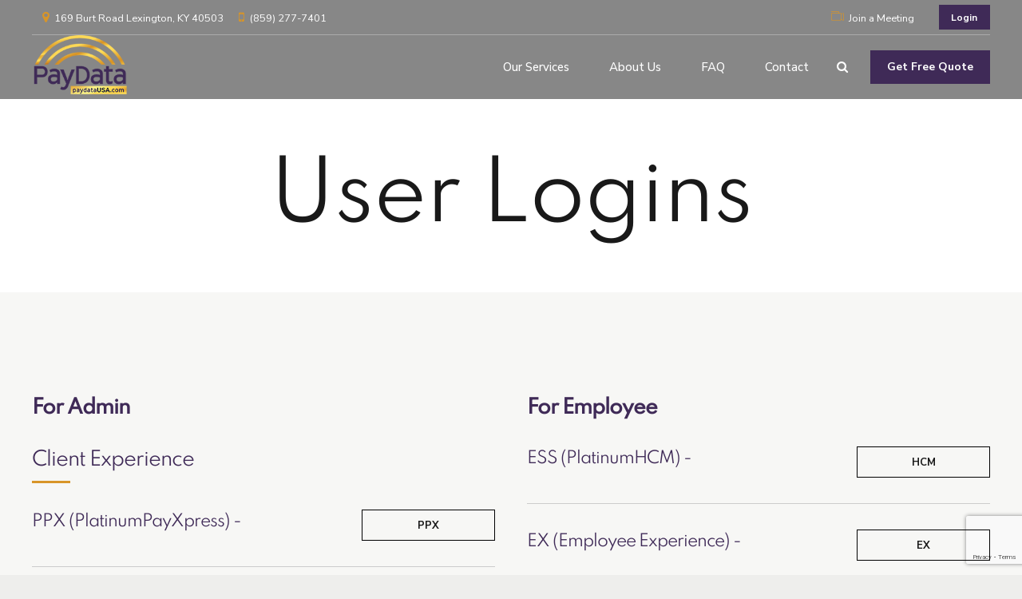

--- FILE ---
content_type: text/html; charset=utf-8
request_url: https://www.google.com/recaptcha/api2/anchor?ar=1&k=6LeBrFsqAAAAAGfV8DeLAqaIriYmu9bdzafFQrP0&co=aHR0cHM6Ly9wYXlkYXRhdXNhLmNvbTo0NDM.&hl=en&v=PoyoqOPhxBO7pBk68S4YbpHZ&size=invisible&anchor-ms=20000&execute-ms=30000&cb=qjm5wpypexwj
body_size: 48821
content:
<!DOCTYPE HTML><html dir="ltr" lang="en"><head><meta http-equiv="Content-Type" content="text/html; charset=UTF-8">
<meta http-equiv="X-UA-Compatible" content="IE=edge">
<title>reCAPTCHA</title>
<style type="text/css">
/* cyrillic-ext */
@font-face {
  font-family: 'Roboto';
  font-style: normal;
  font-weight: 400;
  font-stretch: 100%;
  src: url(//fonts.gstatic.com/s/roboto/v48/KFO7CnqEu92Fr1ME7kSn66aGLdTylUAMa3GUBHMdazTgWw.woff2) format('woff2');
  unicode-range: U+0460-052F, U+1C80-1C8A, U+20B4, U+2DE0-2DFF, U+A640-A69F, U+FE2E-FE2F;
}
/* cyrillic */
@font-face {
  font-family: 'Roboto';
  font-style: normal;
  font-weight: 400;
  font-stretch: 100%;
  src: url(//fonts.gstatic.com/s/roboto/v48/KFO7CnqEu92Fr1ME7kSn66aGLdTylUAMa3iUBHMdazTgWw.woff2) format('woff2');
  unicode-range: U+0301, U+0400-045F, U+0490-0491, U+04B0-04B1, U+2116;
}
/* greek-ext */
@font-face {
  font-family: 'Roboto';
  font-style: normal;
  font-weight: 400;
  font-stretch: 100%;
  src: url(//fonts.gstatic.com/s/roboto/v48/KFO7CnqEu92Fr1ME7kSn66aGLdTylUAMa3CUBHMdazTgWw.woff2) format('woff2');
  unicode-range: U+1F00-1FFF;
}
/* greek */
@font-face {
  font-family: 'Roboto';
  font-style: normal;
  font-weight: 400;
  font-stretch: 100%;
  src: url(//fonts.gstatic.com/s/roboto/v48/KFO7CnqEu92Fr1ME7kSn66aGLdTylUAMa3-UBHMdazTgWw.woff2) format('woff2');
  unicode-range: U+0370-0377, U+037A-037F, U+0384-038A, U+038C, U+038E-03A1, U+03A3-03FF;
}
/* math */
@font-face {
  font-family: 'Roboto';
  font-style: normal;
  font-weight: 400;
  font-stretch: 100%;
  src: url(//fonts.gstatic.com/s/roboto/v48/KFO7CnqEu92Fr1ME7kSn66aGLdTylUAMawCUBHMdazTgWw.woff2) format('woff2');
  unicode-range: U+0302-0303, U+0305, U+0307-0308, U+0310, U+0312, U+0315, U+031A, U+0326-0327, U+032C, U+032F-0330, U+0332-0333, U+0338, U+033A, U+0346, U+034D, U+0391-03A1, U+03A3-03A9, U+03B1-03C9, U+03D1, U+03D5-03D6, U+03F0-03F1, U+03F4-03F5, U+2016-2017, U+2034-2038, U+203C, U+2040, U+2043, U+2047, U+2050, U+2057, U+205F, U+2070-2071, U+2074-208E, U+2090-209C, U+20D0-20DC, U+20E1, U+20E5-20EF, U+2100-2112, U+2114-2115, U+2117-2121, U+2123-214F, U+2190, U+2192, U+2194-21AE, U+21B0-21E5, U+21F1-21F2, U+21F4-2211, U+2213-2214, U+2216-22FF, U+2308-230B, U+2310, U+2319, U+231C-2321, U+2336-237A, U+237C, U+2395, U+239B-23B7, U+23D0, U+23DC-23E1, U+2474-2475, U+25AF, U+25B3, U+25B7, U+25BD, U+25C1, U+25CA, U+25CC, U+25FB, U+266D-266F, U+27C0-27FF, U+2900-2AFF, U+2B0E-2B11, U+2B30-2B4C, U+2BFE, U+3030, U+FF5B, U+FF5D, U+1D400-1D7FF, U+1EE00-1EEFF;
}
/* symbols */
@font-face {
  font-family: 'Roboto';
  font-style: normal;
  font-weight: 400;
  font-stretch: 100%;
  src: url(//fonts.gstatic.com/s/roboto/v48/KFO7CnqEu92Fr1ME7kSn66aGLdTylUAMaxKUBHMdazTgWw.woff2) format('woff2');
  unicode-range: U+0001-000C, U+000E-001F, U+007F-009F, U+20DD-20E0, U+20E2-20E4, U+2150-218F, U+2190, U+2192, U+2194-2199, U+21AF, U+21E6-21F0, U+21F3, U+2218-2219, U+2299, U+22C4-22C6, U+2300-243F, U+2440-244A, U+2460-24FF, U+25A0-27BF, U+2800-28FF, U+2921-2922, U+2981, U+29BF, U+29EB, U+2B00-2BFF, U+4DC0-4DFF, U+FFF9-FFFB, U+10140-1018E, U+10190-1019C, U+101A0, U+101D0-101FD, U+102E0-102FB, U+10E60-10E7E, U+1D2C0-1D2D3, U+1D2E0-1D37F, U+1F000-1F0FF, U+1F100-1F1AD, U+1F1E6-1F1FF, U+1F30D-1F30F, U+1F315, U+1F31C, U+1F31E, U+1F320-1F32C, U+1F336, U+1F378, U+1F37D, U+1F382, U+1F393-1F39F, U+1F3A7-1F3A8, U+1F3AC-1F3AF, U+1F3C2, U+1F3C4-1F3C6, U+1F3CA-1F3CE, U+1F3D4-1F3E0, U+1F3ED, U+1F3F1-1F3F3, U+1F3F5-1F3F7, U+1F408, U+1F415, U+1F41F, U+1F426, U+1F43F, U+1F441-1F442, U+1F444, U+1F446-1F449, U+1F44C-1F44E, U+1F453, U+1F46A, U+1F47D, U+1F4A3, U+1F4B0, U+1F4B3, U+1F4B9, U+1F4BB, U+1F4BF, U+1F4C8-1F4CB, U+1F4D6, U+1F4DA, U+1F4DF, U+1F4E3-1F4E6, U+1F4EA-1F4ED, U+1F4F7, U+1F4F9-1F4FB, U+1F4FD-1F4FE, U+1F503, U+1F507-1F50B, U+1F50D, U+1F512-1F513, U+1F53E-1F54A, U+1F54F-1F5FA, U+1F610, U+1F650-1F67F, U+1F687, U+1F68D, U+1F691, U+1F694, U+1F698, U+1F6AD, U+1F6B2, U+1F6B9-1F6BA, U+1F6BC, U+1F6C6-1F6CF, U+1F6D3-1F6D7, U+1F6E0-1F6EA, U+1F6F0-1F6F3, U+1F6F7-1F6FC, U+1F700-1F7FF, U+1F800-1F80B, U+1F810-1F847, U+1F850-1F859, U+1F860-1F887, U+1F890-1F8AD, U+1F8B0-1F8BB, U+1F8C0-1F8C1, U+1F900-1F90B, U+1F93B, U+1F946, U+1F984, U+1F996, U+1F9E9, U+1FA00-1FA6F, U+1FA70-1FA7C, U+1FA80-1FA89, U+1FA8F-1FAC6, U+1FACE-1FADC, U+1FADF-1FAE9, U+1FAF0-1FAF8, U+1FB00-1FBFF;
}
/* vietnamese */
@font-face {
  font-family: 'Roboto';
  font-style: normal;
  font-weight: 400;
  font-stretch: 100%;
  src: url(//fonts.gstatic.com/s/roboto/v48/KFO7CnqEu92Fr1ME7kSn66aGLdTylUAMa3OUBHMdazTgWw.woff2) format('woff2');
  unicode-range: U+0102-0103, U+0110-0111, U+0128-0129, U+0168-0169, U+01A0-01A1, U+01AF-01B0, U+0300-0301, U+0303-0304, U+0308-0309, U+0323, U+0329, U+1EA0-1EF9, U+20AB;
}
/* latin-ext */
@font-face {
  font-family: 'Roboto';
  font-style: normal;
  font-weight: 400;
  font-stretch: 100%;
  src: url(//fonts.gstatic.com/s/roboto/v48/KFO7CnqEu92Fr1ME7kSn66aGLdTylUAMa3KUBHMdazTgWw.woff2) format('woff2');
  unicode-range: U+0100-02BA, U+02BD-02C5, U+02C7-02CC, U+02CE-02D7, U+02DD-02FF, U+0304, U+0308, U+0329, U+1D00-1DBF, U+1E00-1E9F, U+1EF2-1EFF, U+2020, U+20A0-20AB, U+20AD-20C0, U+2113, U+2C60-2C7F, U+A720-A7FF;
}
/* latin */
@font-face {
  font-family: 'Roboto';
  font-style: normal;
  font-weight: 400;
  font-stretch: 100%;
  src: url(//fonts.gstatic.com/s/roboto/v48/KFO7CnqEu92Fr1ME7kSn66aGLdTylUAMa3yUBHMdazQ.woff2) format('woff2');
  unicode-range: U+0000-00FF, U+0131, U+0152-0153, U+02BB-02BC, U+02C6, U+02DA, U+02DC, U+0304, U+0308, U+0329, U+2000-206F, U+20AC, U+2122, U+2191, U+2193, U+2212, U+2215, U+FEFF, U+FFFD;
}
/* cyrillic-ext */
@font-face {
  font-family: 'Roboto';
  font-style: normal;
  font-weight: 500;
  font-stretch: 100%;
  src: url(//fonts.gstatic.com/s/roboto/v48/KFO7CnqEu92Fr1ME7kSn66aGLdTylUAMa3GUBHMdazTgWw.woff2) format('woff2');
  unicode-range: U+0460-052F, U+1C80-1C8A, U+20B4, U+2DE0-2DFF, U+A640-A69F, U+FE2E-FE2F;
}
/* cyrillic */
@font-face {
  font-family: 'Roboto';
  font-style: normal;
  font-weight: 500;
  font-stretch: 100%;
  src: url(//fonts.gstatic.com/s/roboto/v48/KFO7CnqEu92Fr1ME7kSn66aGLdTylUAMa3iUBHMdazTgWw.woff2) format('woff2');
  unicode-range: U+0301, U+0400-045F, U+0490-0491, U+04B0-04B1, U+2116;
}
/* greek-ext */
@font-face {
  font-family: 'Roboto';
  font-style: normal;
  font-weight: 500;
  font-stretch: 100%;
  src: url(//fonts.gstatic.com/s/roboto/v48/KFO7CnqEu92Fr1ME7kSn66aGLdTylUAMa3CUBHMdazTgWw.woff2) format('woff2');
  unicode-range: U+1F00-1FFF;
}
/* greek */
@font-face {
  font-family: 'Roboto';
  font-style: normal;
  font-weight: 500;
  font-stretch: 100%;
  src: url(//fonts.gstatic.com/s/roboto/v48/KFO7CnqEu92Fr1ME7kSn66aGLdTylUAMa3-UBHMdazTgWw.woff2) format('woff2');
  unicode-range: U+0370-0377, U+037A-037F, U+0384-038A, U+038C, U+038E-03A1, U+03A3-03FF;
}
/* math */
@font-face {
  font-family: 'Roboto';
  font-style: normal;
  font-weight: 500;
  font-stretch: 100%;
  src: url(//fonts.gstatic.com/s/roboto/v48/KFO7CnqEu92Fr1ME7kSn66aGLdTylUAMawCUBHMdazTgWw.woff2) format('woff2');
  unicode-range: U+0302-0303, U+0305, U+0307-0308, U+0310, U+0312, U+0315, U+031A, U+0326-0327, U+032C, U+032F-0330, U+0332-0333, U+0338, U+033A, U+0346, U+034D, U+0391-03A1, U+03A3-03A9, U+03B1-03C9, U+03D1, U+03D5-03D6, U+03F0-03F1, U+03F4-03F5, U+2016-2017, U+2034-2038, U+203C, U+2040, U+2043, U+2047, U+2050, U+2057, U+205F, U+2070-2071, U+2074-208E, U+2090-209C, U+20D0-20DC, U+20E1, U+20E5-20EF, U+2100-2112, U+2114-2115, U+2117-2121, U+2123-214F, U+2190, U+2192, U+2194-21AE, U+21B0-21E5, U+21F1-21F2, U+21F4-2211, U+2213-2214, U+2216-22FF, U+2308-230B, U+2310, U+2319, U+231C-2321, U+2336-237A, U+237C, U+2395, U+239B-23B7, U+23D0, U+23DC-23E1, U+2474-2475, U+25AF, U+25B3, U+25B7, U+25BD, U+25C1, U+25CA, U+25CC, U+25FB, U+266D-266F, U+27C0-27FF, U+2900-2AFF, U+2B0E-2B11, U+2B30-2B4C, U+2BFE, U+3030, U+FF5B, U+FF5D, U+1D400-1D7FF, U+1EE00-1EEFF;
}
/* symbols */
@font-face {
  font-family: 'Roboto';
  font-style: normal;
  font-weight: 500;
  font-stretch: 100%;
  src: url(//fonts.gstatic.com/s/roboto/v48/KFO7CnqEu92Fr1ME7kSn66aGLdTylUAMaxKUBHMdazTgWw.woff2) format('woff2');
  unicode-range: U+0001-000C, U+000E-001F, U+007F-009F, U+20DD-20E0, U+20E2-20E4, U+2150-218F, U+2190, U+2192, U+2194-2199, U+21AF, U+21E6-21F0, U+21F3, U+2218-2219, U+2299, U+22C4-22C6, U+2300-243F, U+2440-244A, U+2460-24FF, U+25A0-27BF, U+2800-28FF, U+2921-2922, U+2981, U+29BF, U+29EB, U+2B00-2BFF, U+4DC0-4DFF, U+FFF9-FFFB, U+10140-1018E, U+10190-1019C, U+101A0, U+101D0-101FD, U+102E0-102FB, U+10E60-10E7E, U+1D2C0-1D2D3, U+1D2E0-1D37F, U+1F000-1F0FF, U+1F100-1F1AD, U+1F1E6-1F1FF, U+1F30D-1F30F, U+1F315, U+1F31C, U+1F31E, U+1F320-1F32C, U+1F336, U+1F378, U+1F37D, U+1F382, U+1F393-1F39F, U+1F3A7-1F3A8, U+1F3AC-1F3AF, U+1F3C2, U+1F3C4-1F3C6, U+1F3CA-1F3CE, U+1F3D4-1F3E0, U+1F3ED, U+1F3F1-1F3F3, U+1F3F5-1F3F7, U+1F408, U+1F415, U+1F41F, U+1F426, U+1F43F, U+1F441-1F442, U+1F444, U+1F446-1F449, U+1F44C-1F44E, U+1F453, U+1F46A, U+1F47D, U+1F4A3, U+1F4B0, U+1F4B3, U+1F4B9, U+1F4BB, U+1F4BF, U+1F4C8-1F4CB, U+1F4D6, U+1F4DA, U+1F4DF, U+1F4E3-1F4E6, U+1F4EA-1F4ED, U+1F4F7, U+1F4F9-1F4FB, U+1F4FD-1F4FE, U+1F503, U+1F507-1F50B, U+1F50D, U+1F512-1F513, U+1F53E-1F54A, U+1F54F-1F5FA, U+1F610, U+1F650-1F67F, U+1F687, U+1F68D, U+1F691, U+1F694, U+1F698, U+1F6AD, U+1F6B2, U+1F6B9-1F6BA, U+1F6BC, U+1F6C6-1F6CF, U+1F6D3-1F6D7, U+1F6E0-1F6EA, U+1F6F0-1F6F3, U+1F6F7-1F6FC, U+1F700-1F7FF, U+1F800-1F80B, U+1F810-1F847, U+1F850-1F859, U+1F860-1F887, U+1F890-1F8AD, U+1F8B0-1F8BB, U+1F8C0-1F8C1, U+1F900-1F90B, U+1F93B, U+1F946, U+1F984, U+1F996, U+1F9E9, U+1FA00-1FA6F, U+1FA70-1FA7C, U+1FA80-1FA89, U+1FA8F-1FAC6, U+1FACE-1FADC, U+1FADF-1FAE9, U+1FAF0-1FAF8, U+1FB00-1FBFF;
}
/* vietnamese */
@font-face {
  font-family: 'Roboto';
  font-style: normal;
  font-weight: 500;
  font-stretch: 100%;
  src: url(//fonts.gstatic.com/s/roboto/v48/KFO7CnqEu92Fr1ME7kSn66aGLdTylUAMa3OUBHMdazTgWw.woff2) format('woff2');
  unicode-range: U+0102-0103, U+0110-0111, U+0128-0129, U+0168-0169, U+01A0-01A1, U+01AF-01B0, U+0300-0301, U+0303-0304, U+0308-0309, U+0323, U+0329, U+1EA0-1EF9, U+20AB;
}
/* latin-ext */
@font-face {
  font-family: 'Roboto';
  font-style: normal;
  font-weight: 500;
  font-stretch: 100%;
  src: url(//fonts.gstatic.com/s/roboto/v48/KFO7CnqEu92Fr1ME7kSn66aGLdTylUAMa3KUBHMdazTgWw.woff2) format('woff2');
  unicode-range: U+0100-02BA, U+02BD-02C5, U+02C7-02CC, U+02CE-02D7, U+02DD-02FF, U+0304, U+0308, U+0329, U+1D00-1DBF, U+1E00-1E9F, U+1EF2-1EFF, U+2020, U+20A0-20AB, U+20AD-20C0, U+2113, U+2C60-2C7F, U+A720-A7FF;
}
/* latin */
@font-face {
  font-family: 'Roboto';
  font-style: normal;
  font-weight: 500;
  font-stretch: 100%;
  src: url(//fonts.gstatic.com/s/roboto/v48/KFO7CnqEu92Fr1ME7kSn66aGLdTylUAMa3yUBHMdazQ.woff2) format('woff2');
  unicode-range: U+0000-00FF, U+0131, U+0152-0153, U+02BB-02BC, U+02C6, U+02DA, U+02DC, U+0304, U+0308, U+0329, U+2000-206F, U+20AC, U+2122, U+2191, U+2193, U+2212, U+2215, U+FEFF, U+FFFD;
}
/* cyrillic-ext */
@font-face {
  font-family: 'Roboto';
  font-style: normal;
  font-weight: 900;
  font-stretch: 100%;
  src: url(//fonts.gstatic.com/s/roboto/v48/KFO7CnqEu92Fr1ME7kSn66aGLdTylUAMa3GUBHMdazTgWw.woff2) format('woff2');
  unicode-range: U+0460-052F, U+1C80-1C8A, U+20B4, U+2DE0-2DFF, U+A640-A69F, U+FE2E-FE2F;
}
/* cyrillic */
@font-face {
  font-family: 'Roboto';
  font-style: normal;
  font-weight: 900;
  font-stretch: 100%;
  src: url(//fonts.gstatic.com/s/roboto/v48/KFO7CnqEu92Fr1ME7kSn66aGLdTylUAMa3iUBHMdazTgWw.woff2) format('woff2');
  unicode-range: U+0301, U+0400-045F, U+0490-0491, U+04B0-04B1, U+2116;
}
/* greek-ext */
@font-face {
  font-family: 'Roboto';
  font-style: normal;
  font-weight: 900;
  font-stretch: 100%;
  src: url(//fonts.gstatic.com/s/roboto/v48/KFO7CnqEu92Fr1ME7kSn66aGLdTylUAMa3CUBHMdazTgWw.woff2) format('woff2');
  unicode-range: U+1F00-1FFF;
}
/* greek */
@font-face {
  font-family: 'Roboto';
  font-style: normal;
  font-weight: 900;
  font-stretch: 100%;
  src: url(//fonts.gstatic.com/s/roboto/v48/KFO7CnqEu92Fr1ME7kSn66aGLdTylUAMa3-UBHMdazTgWw.woff2) format('woff2');
  unicode-range: U+0370-0377, U+037A-037F, U+0384-038A, U+038C, U+038E-03A1, U+03A3-03FF;
}
/* math */
@font-face {
  font-family: 'Roboto';
  font-style: normal;
  font-weight: 900;
  font-stretch: 100%;
  src: url(//fonts.gstatic.com/s/roboto/v48/KFO7CnqEu92Fr1ME7kSn66aGLdTylUAMawCUBHMdazTgWw.woff2) format('woff2');
  unicode-range: U+0302-0303, U+0305, U+0307-0308, U+0310, U+0312, U+0315, U+031A, U+0326-0327, U+032C, U+032F-0330, U+0332-0333, U+0338, U+033A, U+0346, U+034D, U+0391-03A1, U+03A3-03A9, U+03B1-03C9, U+03D1, U+03D5-03D6, U+03F0-03F1, U+03F4-03F5, U+2016-2017, U+2034-2038, U+203C, U+2040, U+2043, U+2047, U+2050, U+2057, U+205F, U+2070-2071, U+2074-208E, U+2090-209C, U+20D0-20DC, U+20E1, U+20E5-20EF, U+2100-2112, U+2114-2115, U+2117-2121, U+2123-214F, U+2190, U+2192, U+2194-21AE, U+21B0-21E5, U+21F1-21F2, U+21F4-2211, U+2213-2214, U+2216-22FF, U+2308-230B, U+2310, U+2319, U+231C-2321, U+2336-237A, U+237C, U+2395, U+239B-23B7, U+23D0, U+23DC-23E1, U+2474-2475, U+25AF, U+25B3, U+25B7, U+25BD, U+25C1, U+25CA, U+25CC, U+25FB, U+266D-266F, U+27C0-27FF, U+2900-2AFF, U+2B0E-2B11, U+2B30-2B4C, U+2BFE, U+3030, U+FF5B, U+FF5D, U+1D400-1D7FF, U+1EE00-1EEFF;
}
/* symbols */
@font-face {
  font-family: 'Roboto';
  font-style: normal;
  font-weight: 900;
  font-stretch: 100%;
  src: url(//fonts.gstatic.com/s/roboto/v48/KFO7CnqEu92Fr1ME7kSn66aGLdTylUAMaxKUBHMdazTgWw.woff2) format('woff2');
  unicode-range: U+0001-000C, U+000E-001F, U+007F-009F, U+20DD-20E0, U+20E2-20E4, U+2150-218F, U+2190, U+2192, U+2194-2199, U+21AF, U+21E6-21F0, U+21F3, U+2218-2219, U+2299, U+22C4-22C6, U+2300-243F, U+2440-244A, U+2460-24FF, U+25A0-27BF, U+2800-28FF, U+2921-2922, U+2981, U+29BF, U+29EB, U+2B00-2BFF, U+4DC0-4DFF, U+FFF9-FFFB, U+10140-1018E, U+10190-1019C, U+101A0, U+101D0-101FD, U+102E0-102FB, U+10E60-10E7E, U+1D2C0-1D2D3, U+1D2E0-1D37F, U+1F000-1F0FF, U+1F100-1F1AD, U+1F1E6-1F1FF, U+1F30D-1F30F, U+1F315, U+1F31C, U+1F31E, U+1F320-1F32C, U+1F336, U+1F378, U+1F37D, U+1F382, U+1F393-1F39F, U+1F3A7-1F3A8, U+1F3AC-1F3AF, U+1F3C2, U+1F3C4-1F3C6, U+1F3CA-1F3CE, U+1F3D4-1F3E0, U+1F3ED, U+1F3F1-1F3F3, U+1F3F5-1F3F7, U+1F408, U+1F415, U+1F41F, U+1F426, U+1F43F, U+1F441-1F442, U+1F444, U+1F446-1F449, U+1F44C-1F44E, U+1F453, U+1F46A, U+1F47D, U+1F4A3, U+1F4B0, U+1F4B3, U+1F4B9, U+1F4BB, U+1F4BF, U+1F4C8-1F4CB, U+1F4D6, U+1F4DA, U+1F4DF, U+1F4E3-1F4E6, U+1F4EA-1F4ED, U+1F4F7, U+1F4F9-1F4FB, U+1F4FD-1F4FE, U+1F503, U+1F507-1F50B, U+1F50D, U+1F512-1F513, U+1F53E-1F54A, U+1F54F-1F5FA, U+1F610, U+1F650-1F67F, U+1F687, U+1F68D, U+1F691, U+1F694, U+1F698, U+1F6AD, U+1F6B2, U+1F6B9-1F6BA, U+1F6BC, U+1F6C6-1F6CF, U+1F6D3-1F6D7, U+1F6E0-1F6EA, U+1F6F0-1F6F3, U+1F6F7-1F6FC, U+1F700-1F7FF, U+1F800-1F80B, U+1F810-1F847, U+1F850-1F859, U+1F860-1F887, U+1F890-1F8AD, U+1F8B0-1F8BB, U+1F8C0-1F8C1, U+1F900-1F90B, U+1F93B, U+1F946, U+1F984, U+1F996, U+1F9E9, U+1FA00-1FA6F, U+1FA70-1FA7C, U+1FA80-1FA89, U+1FA8F-1FAC6, U+1FACE-1FADC, U+1FADF-1FAE9, U+1FAF0-1FAF8, U+1FB00-1FBFF;
}
/* vietnamese */
@font-face {
  font-family: 'Roboto';
  font-style: normal;
  font-weight: 900;
  font-stretch: 100%;
  src: url(//fonts.gstatic.com/s/roboto/v48/KFO7CnqEu92Fr1ME7kSn66aGLdTylUAMa3OUBHMdazTgWw.woff2) format('woff2');
  unicode-range: U+0102-0103, U+0110-0111, U+0128-0129, U+0168-0169, U+01A0-01A1, U+01AF-01B0, U+0300-0301, U+0303-0304, U+0308-0309, U+0323, U+0329, U+1EA0-1EF9, U+20AB;
}
/* latin-ext */
@font-face {
  font-family: 'Roboto';
  font-style: normal;
  font-weight: 900;
  font-stretch: 100%;
  src: url(//fonts.gstatic.com/s/roboto/v48/KFO7CnqEu92Fr1ME7kSn66aGLdTylUAMa3KUBHMdazTgWw.woff2) format('woff2');
  unicode-range: U+0100-02BA, U+02BD-02C5, U+02C7-02CC, U+02CE-02D7, U+02DD-02FF, U+0304, U+0308, U+0329, U+1D00-1DBF, U+1E00-1E9F, U+1EF2-1EFF, U+2020, U+20A0-20AB, U+20AD-20C0, U+2113, U+2C60-2C7F, U+A720-A7FF;
}
/* latin */
@font-face {
  font-family: 'Roboto';
  font-style: normal;
  font-weight: 900;
  font-stretch: 100%;
  src: url(//fonts.gstatic.com/s/roboto/v48/KFO7CnqEu92Fr1ME7kSn66aGLdTylUAMa3yUBHMdazQ.woff2) format('woff2');
  unicode-range: U+0000-00FF, U+0131, U+0152-0153, U+02BB-02BC, U+02C6, U+02DA, U+02DC, U+0304, U+0308, U+0329, U+2000-206F, U+20AC, U+2122, U+2191, U+2193, U+2212, U+2215, U+FEFF, U+FFFD;
}

</style>
<link rel="stylesheet" type="text/css" href="https://www.gstatic.com/recaptcha/releases/PoyoqOPhxBO7pBk68S4YbpHZ/styles__ltr.css">
<script nonce="_PYffqhap3glE1erYchd4g" type="text/javascript">window['__recaptcha_api'] = 'https://www.google.com/recaptcha/api2/';</script>
<script type="text/javascript" src="https://www.gstatic.com/recaptcha/releases/PoyoqOPhxBO7pBk68S4YbpHZ/recaptcha__en.js" nonce="_PYffqhap3glE1erYchd4g">
      
    </script></head>
<body><div id="rc-anchor-alert" class="rc-anchor-alert"></div>
<input type="hidden" id="recaptcha-token" value="[base64]">
<script type="text/javascript" nonce="_PYffqhap3glE1erYchd4g">
      recaptcha.anchor.Main.init("[\x22ainput\x22,[\x22bgdata\x22,\x22\x22,\[base64]/[base64]/[base64]/bmV3IHJbeF0oY1swXSk6RT09Mj9uZXcgclt4XShjWzBdLGNbMV0pOkU9PTM/bmV3IHJbeF0oY1swXSxjWzFdLGNbMl0pOkU9PTQ/[base64]/[base64]/[base64]/[base64]/[base64]/[base64]/[base64]/[base64]\x22,\[base64]\\u003d\\u003d\x22,\x22wogIGsKidMKPX1A4w7XCl8K1dcO1azQ/UMOwacOXwqjCozc4YhZiw7JOwpfCgcKYw5k5AsO6IMOHw6IVw6TCjsOcwrxudMOZRcOBH3zCn8K7w6wUw7pHKmhfYMKhwq4Aw7Y1wpcGZ8KxwpkZwplbP8OTC8O3w68Vwq7CtnvCtsK/[base64]/BsOAwr3Cn8O0wqUsw6FBa3bDr8KNLiZuwoDCocOZwpnDpMKMwq1JwqHDocOYwqIHw6nCnMOxwrfCjMOtbhkOczXDi8KfHcKMdB/DuBs7CGPCtwtWw43CrCHCgsOiwoIrwpgLZkhDR8K7w54KO0VawqfCpi4rw7DDucOJeghzwro3w5jDksOIFsOew4HDim89w6/[base64]/Cqz44ZsKpw5TDkFF7BsO7W1AqNsO3Lgs8w4zCk8KxLzvDm8OWwrbDoBAGwr/DssOzw6Ipw7LDp8OTH8OBDi1BwpLCqy/[base64]/DiyomwpV9wo1KwrlCwrLDq1zDv3rCjk9Pw6zChcObwpnDmVrCqsOlw7XDhHvCjRLCgTfDksOLYGLDnhLDhsOUwo/[base64]/[base64]/[base64]/RcK7w5/DgWB1wqTCkMKcwrp2SyvCr8OVa8OrwoDCnFXDqTEzwrl1wqEmw79gOl/CoHgMwr/DsMOeM8KvQ3/DgMKlw74zwq/DhHFrwotkHlbCpX/CsDZ4wp05wo9+w4p/[base64]/S8Kaw53Ct8Otwrg/bH3DgMKCw4/Co8KjGzJ2w5jDr8KjDwHCqcO4wqDDjcOkw7bCtMOWw7IJwoHCocOUZsOMQ8OlGRDCjHXDksO5fS/ChMOtwoLDrsOsDBA2HUEtw7tjwrtNw6Fpwp55G2XCskLDqDvCpkclfcOFMg0ZwrcHwrbDvxDChcOawoBoaMK5Zx/DsTLCsMKjf1PCqWDCszYSScO+SVceamrDh8Ozw48cwoUhd8Ofw7nCoEvDr8O2w6QTwovCnHbDnBcVUT7Co3kvf8KnHsKTI8OlUsOkF8OMYlzDlsKeHcONw5nDv8KcKMKBw6hEPl/ChWHDgXfCmsOsw6V3B2vCpBvCqXRQwoh1w5lTw41fRlZ8wpwbDsO9w4xzwqRWH3fCrMOuw5rDrcOGwo8NSBPDnj8WFcOCVcOfw60hwozCrMOFCcOXw6HDu1jDlDPCmmTCkWTDicKGJVfDjTBpFkfCtMOCwojDhsKWw7/[base64]/Dq8KGaHzCpw7DgTzDnMORwqLCtsOhUcKMR8KFw44VIcKXA8K4w5JwXCPCtznDr8Olw7/DmkNCOcK2wpkTTHogZD4rw5PCtljCoj0YM1jDsFfCgMKzw4PChsOjw7TCik5WwqvDiw7Dr8OHw5LDhlFbw5NkcMOYwozCq3wxwrvCscKfwodrwp3CvyvDvnXCrDLCg8O7wq/CuS/DqMKXIsOJZHjCs8O/ZcK9Pll6UMK9V8OFw5zDu8KnVcKlwr7DicKmX8OEw79ow43DkcKwwrNlEnnCs8OAw5NAasOpUVXDj8OdIgXCtA0Ne8OWK3/Dqz5GAcOcMcOZbsKLfW87eTQiw6LDj3IRwolXAsK7w4nDl8OJw4tFw5RJwpjCv8KHAsOrw4QvTC7Dr8OXAsOjwo40w7Y/w5fDsMOEwpkTwpjDgcKlw7orw6vDosKzwrbCrMKZw69BAmbDi8OYJsOwwqPDunZAwoDDpmZ2w5ERw70TccK8w5I+wq9rw7nDiU1aw4zCicKCcVrCoko/MThXw5JdEsO/[base64]/[base64]/CjicVR8KYSsKHw6XCsC4QYlrCohJsNcKKP8KzwrJTHBLCqMOODWdBXRpraDJZNMOJBH/DkhPDnh4kw4PDnGVCw45dwrnCqkjDkCxkPWXDo8OQa2HDlHxZw4LDnDrCscOdVsKOFgVkw6nDpU3CvFRjwrfCusKLdsOOD8Otw5bDocO3YGpDOFvCqsOnBi7Cr8KeFcK3fcK/[base64]/[base64]/ChlvCnyoJwpvDr8KOwqkaVgDCmk59FcKKw53CiD7CpWTCpsOeacKKwpY7BMOtF0xUw4RLAcOdDzM/[base64]/CpMKtw758w7Jqw4ZjcGPDv2/DlsOVTsOSw54Mw7nDpknDlcOFAmguNcOAM8KuB1PCt8ONG2QZEsORwoNLHmHDmE9VwqU/dcKsECoqw53Dt2nDlMO1wrFDPcO6wqHCmlk2w6NjDcOmBD/[base64]/Co8Ouw67CkkkQw5ANw6oZdsKnwpolCCHCuE8CDh9LUsKnwojCrilGeXY1worCh8KgXcKJwoDDjlnDuWXCqsOWwq4nXDl7w7Q6CMKGAcOEw7jDhHMYW8K4wrFnYcO8wq/[base64]/w6dULHzDkHNzw7hsZlfCj3jDp8O4Q3NzUcKRNMKEwpHDomxUw5rCpxvDminDrcOBwoMES3zCusKcYD5vwqglwoAVw6/Ch8KrWhxGwpbDscKow5Y+bXjCmMOdwpTCmVpPw5HDj8K8GUBvP8ODK8Opw5vDvjfDk8OewrnCj8OTPsOQfsK7EsOowpvCrm3DhnZdwpnCjl5NKWh3w6N7MjV6wpnCohXCqsK5ScO2ZMOiSsONwrPDjsKBZMO3wr/Cv8Otf8OJw57DocKFLxTDhzPDr1PDhwt1flRHwrvDsSDDp8Osw4LCisO4wrduDcKDwqlIMywbwplzw4BMwpzDsUFUwqrCoxUDMcOowonCsMK/Q1XChsOeK8OAHsKNPhliSkLCrsK6fcKbwoB5wqHCiF4XwqwLwovChcKRRXlQYTEEwqbCrQTCvmXCnVTDhMOpIMKzw7DDiA7DvMKQWjDCjQNWw6I9WsKuwpHDqcOfAcOywqPCpcKfIyHCn0HCvhbCvVPDgDY1w4IsZcO9AsKKw5M/WcKdwqjCu8Kqw5QzUkvDlsO2RRFHE8KKfMONeHjCokvCq8KKw4APNx3Clg8xw5VGN8OSK1kzwoXDssOFOcK5w6fDiwkdGMKgbXYZVcOpAmPDs8OdUynDksKLwpYeTcKDw4DCpsOvJ2BTPBXDrH8OTsKnQDTCkMOXwp/ChMOgEcKqw6FDU8KMTMK9bm8yKBDDrwVRw55xw4DDgcOiUsOvMsO3AlkrQ0XCnjwuw7XCoS3DvXpLdUtow5tde8Ogw5ZdelvDl8OSVMKWdcOvCsOVSndOSBPDm2nCusOOZsKYIMOtw6/CmE3DjsKzaAIuInDDmcK9cwAjOEoiZMKaw7nCg0zCuhXCn0sCwoIiwr7DiDLCiTlmbMO1w7fDu0LDv8KGKhPCtgtVwp3DiMOzwpRHwpAWR8KwwqLCjcO3PEsOTTPCqn4RwrAww4cHF8KvwpDDi8Oow7pbw7EEXXsoUXjDlsKFfR/DmcOQbsKdThLCvMKRw47DlMOTNcOWwr8HTAkdwqzDpcODen7CoMOnw5zCisO8woFKEMKNfRgwJkEqKcODesOLYsOURTPCnR/DoMORw7hLQQHDp8Kbw4nCvRpbS8OOwqVuwrEWw5kcw6TCmkEQHgvDjEXCsMO1ScOQw5pvwrDDkMKpwrfDkcOpU3ZAWizDgRxywoDDvRknPsOwQcKvw6rDvMOgwrnDgcKUwr4EYcOJwprCjcKLe8Kzw7lbVMKTw7vDtsOFcMK0TSrClyfClcO2w4xIJ3AAacONw6/Co8KfwqFjw7FZw6MzwqV7wp9Kw6BuH8KfDQJiwo7DncOZw5fCk8KHQEIWwrXCisKMw71fe3nClMOhwq5jAsK1RlpKLMKCeS1ow5kgNcOaNHF3ccOYw4ZBEcK7GArDqnRHw6Uiw4DCi8OMw6fCj27CuMKaPcK/wqTCrMK2ZQvDscK/woXCpybCsHgGw4vDiAAaw6BpZBfCp8KcwprDj2PCrTbCh8OPwo8cw7k2w7lHwpc6wpjChDkWL8KWMMOVw7rDoS0uw7siw48bC8K6wpbDj23DhMKWOMOcbsKUw4rDuX/DlSVKwr/CscOWw6QhwqZNw7TCosOjQw7DnxRMNUnCqBfDmAvCkxlJIVjClMOPLDpUwqHCq2zCvcOZKsKhMlYoZMOZZsOJw7fDoV/DlsKGLMO1wqDDusK1w40bP0jCiMO0w4xzwpzCmsKEM8KLW8Kswr/[base64]/wqLDjCt4w7QoEMKJVS1veAPDosOBSgLDvcO/wpApwq1Vw73Dr8OYw5UtVcO7w58DXxHDpMKtw7QVwqA6V8OswpZHMcKDwpvChW/DrlPCq8Onwqtyd18Gw41UecKGRVENw44QPcKhwqbDumd/N8KzGMKWcMKFScO/DjLDgwTDq8KGUsKYJ0ZGw5BBIAvCp8KIw643asK0GcKNw7TDtCfCixDDmARvTMK0EMKPw4fDgnXCnQJFbSjDqD5kw6VRw50/[base64]/Dph3CrU7Cu8K1I8ONQEJnM1IIHMOFw5Jbw64gBcK8woDDiGgFJWsGw7HCtxoVPhPCvTJ/[base64]/[base64]/DicOywpp6eVYaw7NuW1jDscO0Xz0Xd1R5cGQ+UjQqw6J8wqbCmlETw4kCw5sCwpwBw6cxw7I0wrw/w6DDrw/CuB5Iw7TDpERFFjtAXWUewphHKnEhfkXCosO7w4rDoWjCl2LDpGDDllJrOWcoJsO5w4bDqWNgTsO1w5VjwozDmMOTw7hswrZgMcOyQ8OpPBfDtsOFwoVyM8OXw4dGwo/DnSDDkMOnfA/CjQh1UA7Ch8K5UcKpw69Mw4HDi8O2wpLCksOuHcKdwq5Vw7DCoTHCjsOJwo7Ds8K/[base64]/w406XsKVwrh/woA2Mk3CvcKuw713wpDDmQ/Cv15OM2TDrsOaCQUJwocgwrRFbzzDoy7DqsKMw6Ylw7bDmmIYw6oywrJ+OX3DnMKswrUuwrw8wrV8w6pWwoJAwrIFbRlkworCpAHDr8K6wpjDunorE8Kxw7HDpMKrKHcrHSrDlcKwZDLDnMO2bcOywqrCrB94JcKNwrY/GcOQw5hDV8KKCMKfAHZzwqXDrcO/[base64]/[base64]/wozDlXHCrwvCqz4YTVXCpMOPwp/CiMKscWPCsMOBQSoVPX9hw7fDm8K3QsK/a2/[base64]/[base64]/w53DuCfDhDLDvnzDsip2GnUVwrAUwq/CngY8asKxKMO/w6lsZykiwpsEMlbDhTLDncO1w7fDiMK1woQTwpdSw75Od8OLwoIuwq3DlsKlw6RewqvCnsKZQMOJXMOiGMOJERo6wpQ7w5V/McO1woQ7QSPDj8OmOMKufVXCtcO6w4vCkyjCisK1w7wjwpM6woQww4PCszciGcKZdWFWGcKmw6Z4EEUnwr/CvEzDlB13wqHDknPDkQ/CiFFxwqEjw73Dl09tBFjDi2PCo8K/w5JLw51rQMK/w7TDvCDCosOpwp8Ew7LDgcOHwrPCmH/[base64]/[base64]/[base64]/[base64]/CiyLCksOVw78lwpJbF8OcBUh5w7vCl8K1W1N0cj/CqcKeF1/DtxJSf8OUD8KAWSsrwpzDqcOjwo7DuREgfcO5wp/ChMKMw4k0w75Sw7J/wpPDhcOhYMOCB8O+w7kFwoA3C8KAJ3Eow5XCtSUVw6XCkis7wp/[base64]/CpiLDj8O7wqjCssOIFSgXw4bCnsKvwpbDlDxAw4QBLsKRw4Z8f8KIwpBTw6NCA35HTUXDkCNCWWpCw79KwrXDtsOqwqnDlBRDwrdVwqIZAgF3wpfDvMKmBsO0ccOrKsKoMGUwwrJUw6jChFfDvy/Cl1EeOMOEwrtvLcKewplkwofCnlbDiGRaw5PChMK3wo3Cv8O6XsKSwrzDrsKew6svW8KUK2ovw4rDisOowpvDgygRFmU/QcK4KXzClMK0TDrDisK3w6HDo8Ohw4nCrMOfT8OVw7nDucK7R8KedsK1wqABJGzCp1tvZMO4w6PDisKpUsOrWsOcw4EHF1/CgQ/DhXdgMQtvWA9fGX0kwoEYw4EKwo3DjsKbFcKYw7DDmW1sEV0qXsKdaw3CvsK1w6LDoMOhKXbChMOvDVDDocKuO1nDvxRRwoLDs1M9wo3DuyhaEhbDnMOfcXQDNBJ9wonDoh5AEQ8dwqxOLMO7w7VWTMOywqUNw6IbXsOGwr/DinYEwoDDi2jCmMKzeWTDoMOkIsOJXMK4w5jDmcKVI3UKw57Dow10A8K6wrsIbmfDgzstw7piIkp3w7zCu0tUw7fDj8OfScK0wq3CmjbDiWQnw7jDrA5pfxp9H1HDphdRMMO6VSvDl8Owwol5eDNXw64MwrA7VQjCiMK/QWAUFmg9wqbCtMOzIwvCrXnDvDsaVsKUWMKYwrELwo3DgcO1w6LCn8Odw6U2FMK0wqh9FcKCw6HCr2fChMOLw6PCn39Jw7bDnU/Cr3fCvsOcZT7Dv2lYw4zCowg/wp7CoMKvw5nDuBLCp8OLw4EAwqrDnHDCgcKGMiUBw4DDjyjDj8KDV8K0bcOAGRPCv1FAesK2W8OsCjLCj8OFw5NKC2bDrGIFRcK/w4XDhsKdA8OACsO5FcKaw7PCoVHDkjnDkcKXbMKAwqJ5wrHDnz0iXXfDvQnCnFdKEHdDwozDonLDvsO5MxvCh8K6fsK3ecKOVnvCrMKKwrTCqsKoIBrCrEbDqHM6w4zCpcKrw77CosKlwq5cHgXClcKQwp1fDsKVw4bDoQ/DkMOmwqHDqWZ7SMOawq0OCsK7wrTCiidHOELCoFFlwqbCg8K1wpZFBynDkF8hw5vCokkJOm7DmX0tb8OfwqJ5JcOZdQxdw5HCrMKOw5/DgcOjwr3DgUzDksOTwpzClVPDt8ORw4DCgcKxw7N+S2TDoMKIwqLDk8OfPUwfQ0XCjMOww4wwLMOhZ8OtwqtuX8Kgw7VawrTCncOPw5/DvcKUwrbCqV3DhX7Ci2DDrcKlWMKbVcKxbcOrw4vCgMKVBHzDtVplwr18w44Ew7TCmsOHwoJ3wrnCjSs7aSQtwpYZw7fDn0HClXp7wofCngRXK1rCj1RYwq/CrgbDmsO2SWJsBsOiw6zCr8Kzw6UGMMKfw6DDhB7Clx7DiWgRw4NrZ3wlwpw3w7MOw7wgScOsSTnDncO8SQ7DgF7CkwXDu8KxUScvwqXCq8OPSyHDlMKMW8ONwp0YbsOqw7A3Qk9Rcic5wqLCj8OARsK+w4DDs8O/IcOGw64UEMOXFxLCsGDDs0nCocKOw4/Dmyw+w5Z3U8ODbMK/FsKYQ8KadzbCnMOnwowgcQjDrQU/w5HCgnsgw69/[base64]/[base64]/Cp8OMNMKRWGPDosK/wq3Dj8OdX1rCqF5QwpB1w47ChV9Mw48qSQTDhcOeKsO/wqzCshAcwosiPTzCoDjCmAgteMOQBgHDjhfDqUzDscKPe8K/V2TDjcOOIQIjd8ONV2nCr8KKZsO8cMOswolpdA/[base64]/[base64]/wpnDlngFw7nCsHzDj8O5w7TCkArDlHDDosKow48uDsOqAcKrw4ZbRhTCsWYpLsOQw7A2woHDp0XDil7Dh8Osw4DDjhHDuMO4w4nDocKDEHBBJcOewo/CrcOBF3jDsnvDpMKkBn3DqMKPVMK+w6TDnVPDg8Kpw4zClysjw7Rew5/Dl8OEwqzCqnYKUzTDmEHCv8KoJMKCEwhBGAU1bcKBwppWwrrCglIOw4h3wqxNNWpXw5EGIC/Cr0nDmhhcwpdUw4fCp8KrXsK6DQoDwrvCvcOWQjRbwqIow65bJCLDucOBwoYMb8OZwq/DthZmMMOtwrTDs2ZpwoJJVsOkAWbCnSzCmsONw4JWw7LCr8KqwrzCpcKXWkvDpMKawp4WMMO2w63DmE0pwoEQJh8/wotnw7bDmcOtXCw9w45pw7fDh8KCRcKDw5dfw5IiAcK3wpwLwrPDtzVRDhlywr0Zw5vDs8K3wrDCq1B3wqVxw6XDp1DCvcOmwpwGEMOEEDvCg2gJc3nDr8OWO8KfwpFuXHLCrQhJXcKew7rDv8Kew63DtMOBw7zCqcOwLCLCu8KMacKMwpXCiAFhFMOfw5/ClcKqwqTCpGbCrMOGDQxuSsKbScKkQH1cfsOReRnCgcK2US8dw6tcWVMkw5zCnsKTw5vDhMO6bQlHwoRWwr4Xw6DDvQ50w4AlwrTCvMOJYsKLw5TCsnTCssKHHTkmVMKHw5fCh1A+QQ7DgC/DuxURwo7DuMKlTCrDkCApJMOywqjDkk/DvcOSw4RwwoNJdXQQLSNLw5TDmsOUwrlvQz/DhBPDnMK1w6fDvC7DtcOUfSPDjMK8IMKAScOrw7jCpgvCpMK6w4DCqg7Dj8O6w6/DjcOzw7Flw7Qve8OTSnHCj8Kdwr7DlWPCsMOBw4DDvClCYMOvw6jDsVfCp3jCqcKXDU7CuT/[base64]/[base64]/CpTnCm8KAwq9IOsO7QzTDvsOnchlVwodDaFfDqMKowq3CjMO3wqsCbMKpPDkLw7QOwrBaw6HDjXkDDsOAw5bDnMOLw7fCncKtwqPDgC03wprCr8Oxw7diC8Kdwoddw4LDrnfCu8KFwpHCjFcpw79lwoXCjQjCqsKEwppnZMOewrvDvMOvWyHCkgNjw7DCvWV/WMKdwpwiGRrDqMKbfj3Cv8OedcONSMOtHMKxeVHCi8OiwqTCv8KXw4TDoQxYw6giw7kXwoRRZcO1wqMlAkbCjsOzSEjCiDgrBSwwFQrDlsOMw67CpMO+wpPCjFbDnkR7HWzCtkRfO8Ktw6zDqsOfwrjDv8O6JcOKYS/[base64]/[base64]/[base64]/Dr8OSwotBw4LDm8KHw4zCj8O4wp7DmMOjwq3DvcOww6Y+b1BQeU7CoMKcNjR1wp8cw6osw5nCtQjCpsOFDGzCrirCoUjCi2JFcSrDiiJhcxcwwochw5IQQAHDhcOww5zDnsOpEhFdwop+AcK1w7w5wp9bdcKGw7rCnFYUw6FOwrLDki9sw4xbwrfDshbDs0/Cq8OJw5zCosK9D8ObwpHDgFoEwr9mwrtLwpMUacO6w5tAElVcExvDrVbCucO9w5bCmRLDmsKZOXDCqsKOw5/Ck8O5w4fChMKXwqIZwqILwqxNbmVKw5Q7woEswo/[base64]/Dj8KPw5F5Q2ZdMMOswrF2woB/MiZaY0DCg8KKGmTDscOSw5sAKzHDjsKxwp7CqW3DjBzDisKGR0nCtgMMMnnDrMO7wozCiMKsZsODLWpYwoALw5vCpsOpw6vDmA0RZHF9Chhww4BVwq4Zw5xOeMKBwolPwpQDwrLCv8O5PsK2AB1hYm7DjMOvwpQmAsOTw7gNecK6wqYTWcOaFcO/csO2A8K6wrfDgiHCusKiWnh7QMONw4BnwpjCsFZsXsKKwqcNZDbCqR8KAjcVQQvDt8Kyw5TChmLCnsKQw40Cw5wzwqMrDsOnwrAnw5hHw6fDiyNaDsKDw543w6kKwrfCqk0SN13CtcOwTC4Vw5TCpcOVwrnCjW3DhcKcKyQlA1YKwog/wofDgj/CkWhuwpxVWVTCpcK0bsO1OcKdw6PDi8KtwqXDgRvDnj8/[base64]/[base64]/CqBc2wo3DrcKIwqpZNcKWVMO/RDrCnQ5VdWcrAsOvZsK+w7clDEzDiiLCsl/DqsO5wpDDkQEuwqrDn1vCnUjCncKREcOdc8KSwqrDncOUVcORw4zCmMO4HsKcw4oUwrAtH8OGB8Kpf8KwwpM1WkPDicO0w7TDsmBRDEHClMO2eMOQwqdKOcK6wofDpcK4wp/ClcKawo7CnS3CiMKtaMKZJcKEfsO9wr83E8KRw7kFw6pFw704Vy/DvsKgRsOQISTDrsKqw4DCsX8ywpIhAVcgwrrDnCzCl8KYw4o6wqtCEHfCh8ORfMOWemgxI8KJwp3DjWfDsF3CmcK6W8KPwrt/w7zCqAkMw5k/w7DDnsONYSEYw7BDW8O6AMOlLhdzw6/[base64]/CmsKuw4F2wqDChcOJw5/CtMOPw60ow5jDt2B8w73DnsKvw67CmsKpw5fCqhxUwrBSw7LCl8O7wqvDmRzClMOkwqsZHyI5Q33Dp39XZTLDtxjDrwVLbsODwpzDvXPDknJFPMKHw5VNFcKgIQTCsMOZwoB9NMODJw/CssOYwrTDjMOOwr/CoC3CgnQQelILwrzDscOMLMK9VRFTDcOsw4ZEw7zCicKMwqbDiMO7w5rDuMKbFwTCo1Q/[base64]/wqlTGDPDlSDCl0NNwoBENBFiw69Uw6/Dp8OEHmrCqVHCsMOwZhXCqHjDosO9wp0pworCt8OMFWDCr2U/[base64]/woBQCh8yMgl3PcKiw48LQUouwrd3fMKIwr/DvsOOQEnDvMKLw5pJKSbCmAQrwpxXwrBsCsKXwrjCjjMaR8Okw5UZwq3DkBvCv8OHDMKdO8OqBxXDlUfCuMOyw5DDihQyUcOxw4TCk8O0OijDrMKhwp5ewp/Ch8K0T8O/[base64]/CpcKtwqbCkMKLA2IPw41FF8ODwoPCkVdkRcOpWsORXcOVw5DCqsONw7DDlk0tTsO2E8KDWEEiworCoMOkAcO/Z8K/T0Aww47DpQMHJlkxwpPClTTDmcKgw4LDvUjCpMOQDQ7Cv8KEMMKNwq3CqnRvRMOzC8O3aMKkJcOmw7jDgA/CucKMT1YAwqVPBsOPFWsrBcK0ccO0w6rDocOmw4TCn8O5V8KBXA99w5fCrMKOw55OwrHDkU/[base64]/ehjCu8OoajJQwp4LwoBewoBSwrPDgRY9w7LDhxPCr8K/PWPCjBEUwrrCqBo9fXjCiiQgQsOhRHrCvkYFw5TDjMKqwrgBTWnCjkEzFcKkCcOXwqHDhAbChADDksO8RsKcwpPDh8Otw4ciAifDhcK3QsK8w6tfD8Omw5Q8wq/CuMKAPMKhw5gJw7ZlQcOzXHXCh8OzwqRcw5TCi8KUw7nDoMO1CC7DgsKiFy7CkVXCglnCjMKiw5UtUsOvTm5SKxQ4GEErw4bCni4Fw5zDt2fDqcOcwoISw4jDqy4RI1rCvE89SB3Drm8Fw5gsWgPCkcKMwp3CjR5uw7Nrw5rDkcKcwrvChX/CscOGwoUAwqbClcOaZ8KRMkkAw5ltAMKzY8OJeSFOaMOgwp/CskvDn1VIw5F+LMKYw7bDhsOTw6NfZMOlw5XCn37DjW4OWWhEw7o9Nj7Ds8Knw5oTKQxOI10hwo8Xw5NFFMO3Pht8w6E+w4NWBgnDrsOMw4JKw7TDoxxsQMOWdiFcdMO/w7PDgsO/IsKRLcO5WMKsw50VCFF6wo0WElXCkEDCncK0w5E5w5kWwqggB37CrsK7ayoOwo7DlsK+woYxwo3DjMOlw51hUSQkw4Qyw5/CtcO5VsOEwrZtTcKaw6dXDcOGw5hWHhDCh0/CpXnDhcKJRcOuw6/Dsxd4w45Lw5gxwpJJw4pMw4dWw6UIwrPCmBXCjzrCkUTCgEUFw4t/[base64]/w7kDwqvCmVh5UsKdwoDCksOxFGtSDcOjw50GwoTCnsKKcVPCtkPDnsK5w693wq/Cm8KJQcKfGiXDtcOaOF3Cj8OHwp/CpMKVwpJqw6HCm8KKZsKGZsKjcVfDrcOebsKzwr4QXihAw5jDvMKHJn8dMcOAw64+wrHCjcO7NMObw4U0w5QBTVdhwp1Iw7JMAzZdw4IVw4nCvMK7woPCkMOADUfDo3nCu8ONw4w/wrxVwoAbw7gyw4xCwp/DrsOQcsKKbsOKcEEswonDnsK7w4LCosKhwpB0w5vCu8OXcic0GsKSIsKUO2NewpXDvsKmd8OyWihNw4jCrmDCpm4CJ8KtCwpNwpjCiMKhw4vDqX9fwoMswrfDqiLCrxvCjcOcwqjCnyFYUMKjwoTCrgnCkCI9wrxxw6TDm8K/[base64]/Cpz/DrsK4LcO/wokPLsOoAnbCoMKkwr7DsF/Chko5w4JhPio0bHB6wp40wpnDrkZqMMOkwolcd8Ohw5/Dk8OVw6fDgzxGw7sPw4sNwqxfRivDigkeCsKEwqnDrB7DsAplA2nCosOmFMOYw7XDmHjCt2xxw4MLwrrCpTTDsybCoMOWFsOcwo8zPF3CrMKwSsKeQsKFAsOUCcOuS8KOw4/CgHFNw6cKVlo+wp55wqY5K3MoJsKTNMOkw7DDisKpCnbClTANXBDDiwrCmk3CuMKYRMKwWWHDvwFDScK1wpbDh8KTw5oTU31NwpMEZQbCtmllwr9Rw71iwojDr2DDisOzwoTDlkHDiylGwq7DqsOjYMOyNG3DpsKjw4QcwrPCrWI/DsK9NcKsw4wvw7w2w6QpO8KzFyABwrPCvsKKw7bClhLCrsKGwrp5w440Lz4CwopRc2NPfsKEwobChCrCtMOTXMO0woEnwovDnwUbwrLDicKWwr9jD8OKZcKPwodqw4LDrcKCBMK/dyRdw6sLwp/DhMOjOsOkw4TCgcKswqHDmBBZA8OFw7ZDV3lwwqHDqk7DoDjDsMOkTk7DpnnCscKLV2oMVUJcTcKYw40iwqI+ElDDnXBKwpbCgDxmw7PCoC/DtsKQYBpxw5kxakZlw4RuSMOWVcKzw701F8OgQ3nCt1hJbwfDlcOJUsKraAhMfhrDmsKIBhzCsnvDk1rDtnp8wqvDosOhScOXw5HDnsO2wrfDk0sGw7/CjCrDogjCpAcsw5Izwq/DpMOzwrzCqMKYesKOwqfDhcOJw6HCvH58TkrCrcKjcsKWwplwaSV8w419VFPDgsKbwqvDk8OaOwfClijCjTPCnsO+wqhbbDPDqsOjw4p1w6XDkHh3JsKDw5U0IAPDtyJBwqnCtsOaO8KWFcKiw4YcbsOhw7zDq8Ojw7dpYsKXw6vDnwI4f8KEwrrCtE/Cp8KJW1dIZsKbDsKGw4xdKMKiwqgIXVcSw7QzwocLw53CoQLDssK/FEw/w483wqMZwqA9w6xGHsKEV8KjR8O9w5E8wpAbwqTDvUUvwqIow5XDqRHCqgApbApIwpR/EMKhwp7CtsK5wpvCpMK2wrYxw5l2wpF7w59mwpHChlLCk8OJIMKWbyp4acKCw5VEY8OscQ9cOcKRTQ3Dkk8SwpthZsKbBlzCoAHCiMKyO8Obw4HDqSXDhzfDll5KLMOzwpXDnhheG3/[base64]/DnMKDw7gIUF/DgUU+w5jDucOcBsOIw5DDjBDDm28Lw7lSwr1IZ8OLwrHCscOGEg11LBDDgxZqw6rDtMKcwqMnWWXDrBV+w5tzWcOnwonCmmEHw6ZDXMO0wr4uwrYNbxphwokjLTYnIzfCjMKvw7gUw5bCtnQ6GsOgScK5wrdtJjjCmjIgw512R8OXwrJ/Im3DsMKHwpFxRV4PwpXCrQsHEWVawo5KasO6TcOSNmx4VcOhOCnDgXPCpxkhHw17cMOMw7/[base64]/[base64]/Ctg8FNVfDhMKjBlUEcnlowpLDpMKUSsKTw5UswphWK2t/I8K1GcKAwrHDpsKPD8OWwqgywp3DqnfCu8O1w4nDl0UUw6JHw7nDqsKqM3cDBcObGcKuacOXwop7w7QKFBfDm2sOQ8Kyw4UTw4TDsybDuATCqgPCksOLw5TCoMKhQ0w/[base64]/DiMKufglpLcObGmZtV8K+C1LDvTxBw6rCgU9AwqfCuhTCnT42w74jwpTDu8Oewq/CmwMsX8OXQ8KzRTxfQB3DpwzChMKBwrDDlhVTw6vDo8KyJ8KBF8OEdcKZwrHDhULDusOYwoVNw5FswrHCmivCozEURcOxw5/CkcOYwoVRRsOLwrrDs8OAahPDiTnCqSHDk3MhdVXDq8ONwoFbDkvDrXNJDXAlwqlow5nCpThmcMO/w4xZf8KaRDktw5p5SsOKw4FEwpcLHE5nZMOKwpV5Jl7DvsK0EMKaw4sjHsO9wqQPcE/DnmHCjD7CrwLCgG9+w45yY8KIwqlnw4QRNVXCl8OkCcKUw5PDklrDkVtZw7HDsjHCpF7CvMOew6/CrytPTH3DrMKRwqJ/wpRPF8KdMWjDosKCwqnCsysCBlfCgcOow7ZQHV3Cs8O9woZTw6zDlMOXTGU/Z8KXw45VwqrDlsKnLsKCw7PDocKnw5ZrBiB3wpzCjS7CpcKZwq7ChMKcNsOQwrLCqx96w5LCi1gZwr/CvVoowqMtw5/DhXMUw6kiw6XCrMOGYhnDi2vCgQnChj8ew7DDsm/Du17DgR7CpcK5w4/CvgUMbcOBw4zDt1Jtw7XDgBvCkn7DrsKIfsKufVfCs8OUw43DhH3Ds00XwqQaw6TDpcKWVcKJQMOPKMOywpBaw6Fjwow3wrEDw7rCiQjDtcK/[base64]/e8OiEsOrGjzDkyPDgErDisOKaCzCqSdnwoBJwprCgMKKFl9wwpgww7fCvkfDmG3DljvDisODWznCg24cOmhtw4h/w4fCj8OLbxVEw6ITbhIGYkkdNWrDuMKMwp3DnHzDj1FvHRBjwqvDgWfDmxPChMK1KUrDssKlTQXCoMKHFGlYFjZ4WSlIa2DDhx9vw69pwosDL8OyfMKgw5fDuTRIbsORflTDrMKXw5LCsMKowrzDj8OLwo7DvibDqMO6LcKdwrMRw53Cim7Dl3rDolAdwoV6TsOgCm/Dg8Kuw4N2U8K+HlnCvw9Gw6bDq8OHfsKswoJ1AsOFwrpAZsOxw6EnEsK+PsOma3xjwpDCvj/DocOIHsKywrXCoMKnwolrw4LDqjbCgsOuw6/DhlbDp8Kwwpxqw4TDkEpYw79lB3TDp8OGwrDCqS5WVcO4WMKnADNWB1zDrsK1w6LDnMKywpdzwqXDisONHx40w7/CkjvDksOdwqwiEMO9wpLDlsKddh3DtcOdFmnCgTZ6wr/DjB9Zw4cKw41xw4kcw7rCnMODHcKiwrRwfkBhVsO0w4QRwokAaGZhFlXDpGrChFcqw43DmzRHFV0Pwo9jw6zDi8K5G8K6wozDoMKuOMO1McOBwpIMw6/[base64]/CMOIw6TCl3FvdMOtw64MFsKxwr5wK8OVwoLDiknCscOIUMO1EVvDuRBHw7fDpm/DqGYgw51TSxNOdyYUw7ZKfANYw7DDgxF8JcOHYMK+CgVaCx3Ds8KXwoNMwoPCo38QwqfCiw11FcKOZcK/dmPCj27DvcKXMsKKwrfDv8O+LcKobMKfGAEEw4tLwrbClQYTdMOywoAKwobDjMKaMHPDv8OWw60iCWrClHx1wrjDpA7DlsOUOMKkK8OBSsKeNHvDoRs4DMKoa8Owwq/DgktsOcODwrs1HwPCp8OdwqXDncOxM0BuwoXCoWjDuxw2w7Ekw4pBworCnRIsw48Dwqh9w73CgcKTw4xIFRQpA3MpIH3CuWDCgMOZwq9rw5xuCsOfwo56Rztrw6IFw4/DhsKRwptwQnPDocKvUMOObcKkwrzChcOKAWPDiTwqJsK1fcOew4jCinsyMSYqQMO2RcKTWMKOwqNgw7DCiMKPEH/CrcKvwoESwopRw7bDl2Iowq5CfR0qwoHCuRwPfEI7wqPDjVAMa1bDtcOrSB/[base64]/CmgrCjx/CicO1w7HDvcKMYMOxJcKpw7xIwrEgDGRrSMOdVcO7wqUdPXp/LRIDasKqKV0mUSrDt8OJwoEEw5Q6VkrDmMOsJ8OqDsKAwrnDsMK/M3c1wrHCtVRlwpNlUMKNTMK/w5zCrlvCucK1b8KowpUZEBnDpsKbw65Pw6FHw4XCgMOKEMK/THsMcsKNw5PCqcOewqMdbMKLw6rClcKrZmNGZcK7w5Aawrh/[base64]/[base64]/w53CgnvDucK0T2fDrMOmwoLDtGc+wo/CnMKgUcO4wrrCpnICezHCgsOWw6zCocOpZTJ5RkkENsKCw6vCqcKEw4zDhHfDgSvDncK/w4zDu0tLfMKPf8OeTFdKWcOZwpsjwro3THLDs8OidjlYCMKHwqPCgzZZw6h3KHkzWmjCmHjDisKPw5PDrMOMMAzDicOuw67Dg8K3Lgd/K0rCj8OmMgTChgZMw6RNw7wCJEnDhMKdw7N2XTBCBsO/woNcNMKywplHFUomGzzDuQQPX8OTw7ZSwojCuCTCrsOzwpM6bsKiayVEcld/wrzDssONBcOtw6HCmmRdW2zCkm8bwqBow5XCk2AdDR5Vw5zCiB9GKGdgJMOyA8OVw7wXw7fDpCfDkGZVw7HDpSkLw6DCnyc8FMOOw7t6w7/DhsKew47CosORaMOKw6nCiCVbw5FPw4tfDMKAcMKwwq01QsOjw5wiwog1WMOTw7AIJjHDn8OywpY+wpgSccKiZcO0woLCjcOWazhRS3DClizCqTLDksKXVMOJwoDCs8OTPC4YWT/CmgQGXWw\\u003d\x22],null,[\x22conf\x22,null,\x226LeBrFsqAAAAAGfV8DeLAqaIriYmu9bdzafFQrP0\x22,0,null,null,null,1,[21,125,63,73,95,87,41,43,42,83,102,105,109,121],[1017145,217],0,null,null,null,null,0,null,0,null,700,1,null,0,\[base64]/76lBhnEnQkZnOKMAhmv8xEZ\x22,0,1,null,null,1,null,0,0,null,null,null,0],\x22https://paydatausa.com:443\x22,null,[3,1,1],null,null,null,1,3600,[\x22https://www.google.com/intl/en/policies/privacy/\x22,\x22https://www.google.com/intl/en/policies/terms/\x22],\x222/IlFpCeWtYxO4KFCSlsjqxS+4u8v9wux4710A8bTfg\\u003d\x22,1,0,null,1,1768978179528,0,0,[29,124,213,79],null,[9],\x22RC--bIUlVQDpMJDBA\x22,null,null,null,null,null,\x220dAFcWeA5PQX_EWYO6XJst6-ofVLrs-V9CThNE_9rKKgF_ve6fTLdg8rOp-qzQdpITO4cdPsfmE0dqG5WOFASenshWqo1yULcJRg\x22,1769060979482]");
    </script></body></html>

--- FILE ---
content_type: text/css
request_url: https://paydatausa.com/wp-content/themes/nifty/style.css?ver=6.7.1
body_size: 64835
content:
/* 
Theme Name: Nifty
Theme URI: https://nifty.bold-themes.com
Description: Consulting business theme.
Version: 1.3.6
Author: BoldThemes
Author URI: https://bold-themes.com
Tags: one-column, right-sidebar, custom-menu, featured-images, sticky-post, theme-options, threaded-comments, translation-ready
Text Domain: nifty
License: GNU General Public License version 3.0 & Envato Regular/Extended License
License URI:  http://www.gnu.org/licenses/gpl-3.0.html & http://themeforest.net/licenses

All PHP code is released under the GNU General Public Licence version 3.0
All HTML/CSS/JAVASCRIPT code is released under Envato's Regular/Extended License

[Table of contents]

1. Base
2. Typography
3. Bootstrap grid
4. Bold themes grid 
5. Template
6. Header
7. Footer
8. Post
9. Comments
10. Widgets
11. Elements
12. Contact
13. Advanced Progress Bar
14. Floating Image
15. Card Image
16. Card Icon
17. Steps
18. Image shapes
19. Testimonials
20. Woocommerce
21. Cost calculator
22. Typography etc responsive
23. Woocommerce screens
24. Fixes
25. RTL
26. Gutenberg
27. IE

*/
/* Fonts */
/* Template fonts, edit in config.php  */
/* Base font */
/* Base menu font */
/* Headline fond */
/* Headline supertitle font */
/* Headline subtitle font */
/* Button font */
/* Variables  */
/* Base font size */
/* Base font color */
/* Base bg color */
/* Base border color */
/* Sub bg color */
/* Light bg color 10% */
/* Light bg color 15% */
/* Light bg color 20% */
/* Light bg color 50% */
/* Light bg color 50% */
/* Light bg color 5% */
/* Base font color */
/* Base bg color */
/* Base border color */
/* Sub bg color */
/* Dark bg color 10% */
/* Dark bg color 15% */
/* Dark bg color 20% */
/* Dark bg color 50% */
/* Dark bg color 5% */
/* Main color */
/* Dark main color */
/* Darker main color */
/* Very darker main color */
/* Light main color */
/* Secondary color  */
/* Dark secondary color */
/* Darker secondary color */
/* Light secondary color */
/* Base gutter width */
/* Sidebar width (%) */
/* Padding between sidebar and sontent */
/* Left and right page padding for boxed content */
/* Default spacing in grid gallery */
/* Defines logo height and menu line height */
/* Defines logo height and menu line height for sticky header */
/* Defines menu height when below menu */
/* Top and bottom padding of the whole horizontal menu (px) */
/* Padding between horizontal menu elements (px) */
/* Width of the vertical menu (px) */
/* dropdown width (px) */
/* Base font size */
/* Small icon size */
/* Small icon size */
/* Small icon size */
/* Small icon size */
/* Small icon size */
/* Soft border radius */
/* Soft border radius */
/* Defines letter spacing in Heading font (h1, h2... h6) */
/* Defines letter spacing in buttons  */
/* Mixins */
/* @ include btMaxLines(lines, line-height); */
/* @fragment bt-clear; */
/* Aliases */
/* Cost calculator specific */
/* Reset */
article,
aside,
details,
figcaption,
figure,
footer,
header,
hgroup,
main,
nav,
section,
summary,
audio,
canvas,
video {
    display: block;
    }
audio,
canvas,
video {
    display: inline-block;
    }
*:focus,
* {
    outline: none;
    outline: 0;
    }
.touch * {
    -webkit-tap-highlight-color: rgba(0,0,0,0);
    -webkit-focus-ring-color: rgba(0,0,0,0);
    }
button::-moz-focus-inner {
    border: 0;
    }
audio:not([controls]) {
    display: none;
    height: 0;
    }
html,
body {
    margin: 0;
    padding: 0;
    }
*,
*:after,
*:before {
    box-sizing: border-box;
    padding: 0;
    margin: 0;
    background-repeat: no-repeat;
    }

/* FloatClears */
.bt-clear:after {
    content: " ";
    display: table;
    width: 100%;
    clear: both;
    }

/* Text meant only for screen readers. */
.screen-reader-text {
    clip: rect(1px,1px,1px,1px);
    position: absolute !important;
    height: 1px;
    width: 1px;
    overflow: hidden;
    }
.screen-reader-text:focus {
    background-color: #f1f1f1;
    border-radius: 3px;
    box-shadow: 0 0 2px 2px rgba(0,0,0,.6);
    clip: auto !important;
    color: #21759b;
    display: block;
    font-size: 14px;
    font-size: .875rem;
    font-weight: bold;
    height: auto;
    left: 5px;
    line-height: normal;
    padding: 15px 23px 14px;
    text-decoration: none;
    top: 5px;
    width: auto;
    z-index: 100000;
    }
@font-face {
    font-family: "Quote";
    src: url(fonts/Quote.woff) format("woff"),url(fonts/Quote.ttf) format("truetype");
    }

/* Skin */
.btDarkSkin {
    color: #fff;
    background-color: #191919;
    }
.btLightSkin {
    color: #181818;
    background-color: #fff;
    }
.btGraySkin {
    color: #181818;
    background-color: #f7f7f5;
    }
select,
textarea,
input,
.fancy-select .trigger {
    color: inherit;
    }
.btLightSkin select,
.btLightSkin textarea,
.btLightSkin input,
.btLightSkin .fancy-select .trigger,
.btDarkSkin .btLightSkin select,
.btDarkSkin .btLightSkin textarea,
.btDarkSkin .btLightSkin input,
.btDarkSkin .btLightSkin .fancy-select .trigger,
.btLightSkin .btDarkSkin .btLightSkin select,
.btLightSkin .btDarkSkin .btLightSkin textarea,
.btLightSkin .btDarkSkin .btLightSkin input,
.btLightSkin .btDarkSkin .btLightSkin .fancy-select .trigger {
    border: 1px solid rgba(0,0,0,.1);
    }
.btDarkSkin select,
.btDarkSkin textarea,
.btDarkSkin input,
.btDarkSkin .fancy-select .trigger,
.btLightSkin .btDarkSkin select,
.btLightSkin .btDarkSkin textarea,
.btLightSkin .btDarkSkin input,
.btLightSkin .btDarkSkin .fancy-select .trigger,
.btDarkSkin.btLightSkin .btDarkSkin select,
.btDarkSkin.btLightSkin .btDarkSkin textarea,
.btDarkSkin.btLightSkin .btDarkSkin input,
.btDarkSkin.btLightSkin .btDarkSkin .fancy-select .trigger {
    border: 1px solid rgba(255,255,255,.5);
    }

/*
.btHardRoundedButtons any(select, textarea, input, .fancy-select .trigger) { {border-radius: 50%;}
.btSoftRoundedButtons any(select, textarea, input, .fancy-select .trigger) { {border-radius: 5px;}  */
/* Form elements */
select,
input {
    font-family: "Nunito Sans",Arial,Helvetica,sans-serif;
    }
input:not([type='checkbox']):not([type='radio']),
button {
    -webkit-appearance: none;
    }
input:not([type='checkbox']):not([type='radio']),
textarea,
select {
    outline: none;
    font: inherit;
    width: 100%;
    line-height: 1;
    width: 100%;
    display: block;
    padding: .8em;
    background: transparent;
    color: inherit;
    }
.btTextRight input:not([type='checkbox']):not([type='radio']),
.btTextRight textarea,
.btTextRight select {
    text-align: right;
    }
input[type='checkbox'],
input[type='radio'] {
    vertical-align: middle;
    }
select,
.fancy-select .trigger,
.btQuoteBooking .ddcommon.borderRadiusTp .ddTitleText,
input[type='submit'] {
    height: 3.2em;
    line-height: 3.1em;
    }
input[type='submit'] {
    font-family: "Nunito Sans",Arial,Helvetica,sans-serif;
    }
.btButtonWeight_default input[type='submit'] {
    font-weight: 700;
    }
.btButtonWeight_black input[type='submit'] {
    font-weight: 900;
    }
.btButtonWeight_bolder input[type='submit'] {
    font-weight: 800;
    }
.btButtonWeight_bold input[type='submit'] {
    font-weight: 700;
    }
.btButtonWeight_semi-bold input[type='submit'] {
    font-weight: 600;
    }
.btButtonWeight_medium input[type='submit'] {
    font-weight: 500;
    }
.btButtonWeight_normal input[type='submit'] {
    font-weight: 400;
    }
.btButtonWeight_light input[type='submit'] {
    font-weight: 300;
    }
.btButtonWeight_lighter input[type='submit'] {
    font-weight: 200;
    }
.btButtonWeight_thin input[type='submit'] {
    font-weight: 100;
    }

/* Fancy select */
.fancy-select {
    position: relative;
    }
.fancy-select .trigger {
    overflow: hidden;
    white-space: nowrap;
    text-overflow: ellipsis;
    position: relative;
    cursor: pointer;
    padding: 0 0 0 1em;
    }
.btHardRoundedButtons .fancy-select .trigger {
    border-radius: 50px;
    }
.btSoftRoundedButtons .fancy-select .trigger {
    border-radius: 3px;
    }
.rtl .fancy-select .trigger {
    padding: 0 1.5em 0 0;
    }
.fancy-select .trigger:before {
    content: "\e688";
    font-family: Icon7Stroke;
    font-size: 2em;
    display: block;
    float: right;
    padding-right: .5em;
    transition: 150ms all ease;
    }
.rtl .fancy-select .trigger:before {
    float: left;
    padding-right: 0;
    padding-left: .5em;
    }
.fancy-select .trigger.open:before {
    transform: scaleY(-1);
    }
.fancy-select .options {
    display: none;
    position: absolute;
    top: auto;
    left: 0;
    width: 100%;
    list-style: none;
    max-height: 320px;
    overflow: auto;
    border: 1px solid rgba(0,0,0,.07);
    background-color: #fff;
    color: #181818;
    }
.fancy-select .options.open {
    z-index: 20;
    display: block;
    }
.fancy-select .options.overflowing {
    top: auto;
    bottom: 2.4em;
    }
.fancy-select ul.options {
    padding: 0;
    margin: 0;
    }
.fancy-select ul.options li {
    cursor: pointer;
    padding-left: 1em;
    margin: 0;
    transition: 150ms ease all;
    }
.fancy-select ul.options li:hover {
    color: #057485;
    }
.btHardRoundedButtons input:not([type='checkbox']):not([type='radio']),
.btHardRoundedButtons a.select2-choice {
    border-radius: 50px;
    padding: .8em 1.2em;
    }
.btSoftRoundedButtons input:not([type='checkbox']):not([type='radio']),
.btSoftRoundedButtons a.select2-choice {
    border-radius: 3px;
    }
.btHardRoundedButtons textarea,
.btHardRoundedButtons select {
    border-radius: 20px;
    }
.btSoftRoundedButtons textarea,
.btSoftRoundedButtons select {
    border-radius: 3px;
    }
input:not([type='checkbox']):not([type='radio']):not([type='submit']),
textarea,
.fancy-select .trigger {
    transition: all 500ms ease;
    }
input:not([type='checkbox']):not([type='radio']):not([type='submit']):focus,
textarea:focus,
.fancy-select .trigger.open {
    box-shadow: 0 0 4px 0 rgba(0,0,0,.1);
    }
textarea {
    resize: vertical;
    line-height: inherit;
    }
button {
    font: inherit;
    cursor: pointer;
    }
.btDarkSkin input:not([type='checkbox']):not([type='radio']):not([type='submit']):focus,
.btLightSkin .btDarkSkin input:not([type='checkbox']):not([type='radio']):not([type='submit']):focus,
.btDarkSkin.btLightSkin .btDarkSkin input:not([type='checkbox']):not([type='radio']):not([type='submit']):focus,
.btDarkSkin textarea:focus,
.btLightSkin .btDarkSkin textarea:focus,
.btDarkSkin.btLightSkin .btDarkSkin textarea:focus,
.btDarkSkin .fancy-select .trigger.open,
.btLightSkin .btDarkSkin .fancy-select .trigger.open,
.btDarkSkin.btLightSkin .btDarkSkin .fancy-select .trigger.open {
    border: 1px solid #fff;
    }

/* Date */
input[type='date']:before {
    display: none;
    }

/* Iframe resize fix */
/*:any( embed, iframe, img, figure ) {
	max-width: 100%;
	height: auto;
}*/
.bt-video-container {
    position: relative;
    padding-bottom: 56.25%;
    height: 0;
    overflow: hidden;
    }
.bt-video-container iframe,
.bt-video-container object,
.bt-video-container embed,
.bt-video-container video {
    position: absolute;
    top: 0;
    left: 0;
    width: 100%;
    height: 100%;
    }

/* Texts */
img,
figure {
    max-width: 100%;
    height: auto;
    }
pre code {
    display: block;
    }
pre {
    overflow: hidden;
    }
.bt-content-holder pre {
    margin: 0 0 30px;
    white-space: pre-wrap;
    padding: 20px;
    border: 1px solid rgba(0,0,0,.1);
    }

/* Href */
a {
    text-decoration: none;
    transition: all 200ms ease;
    color: inherit;
    }
.bt-content a {
    color: #057485;
    }
a:hover {
    text-decoration: none;
    color: #057485;
    }
.bt-content a:hover {
    color: inherit;
    }
.bt-content a.wp-block-button__link {
    color: inherit;
    }
.btText a {
    color: #057485;
    }
.btText a:hover {
    text-decoration: underline;
    }
a img {
    border: none;
    }
a,
a:active,
a:focus {
    outline: none;
    }
a[href^="tel:"] {
    color: inherit !important;
    text-decoration: none;
    }

/* Base typography */
p,
dl,
address,
cite {
    margin: 0 0 1em;
    }
ul {
    margin: 0 0 1em 1em;
    padding: 0;
    }
.rtl ul {
    margin: 0 1em 1em 0;
    }
.rtl ul ul {
    margin-bottom: 0;
    }
ul > li > ul {
    margin-bottom: 0;
    }
ol {
    margin: 0 0 1em 1em;
    padding: 0;
    }
ol ol {
    margin-bottom: 0;
    }
.rtl ol {
    margin: 0 1em 1em 0;
    }
.rtl ol ol {
    margin-bottom: 0;
    }
li {
    margin: 0 0 0 .5em;
    padding: 0;
    }
.btText li {
    margin-left: 1em;
    }
dt {
    font-weight: 600;
    }
dd {
    margin: 0 0 1.5em 3.5em;
    }
dd p {
    display: inline;
    }
dl dd:last-child {
    margin-bottom: 0;
    }
dd:after {
    content: "";
    display: table;
    clear: both;
    }
figcaption {
    font-size: inherit;
    }

/* Base font */
html {
    font-size: 16px;
    }
body {
    font-family: "Nunito Sans",Arial,Helvetica,sans-serif;
    font-weight: 400;
    line-height: 1.5em;
    background-size: cover;
    background-attachment: fixed;
    }
small {
    font-size: .875rem;
    }
p small {
    line-height: 1.4;
    }

/* Headings */
h1,
h2,
h3,
h4,
h5,
h6 {
    font-family: "Spartan",Arial,Helvetica,sans-serif;
    }
h1:after,
h2:after,
h3:after,
h4:after,
h5:after,
h6:after {
    content: " ";
    display: table;
    width: 100%;
    clear: both;
    }
h1,
h2,
h3,
h4,
h5,
h6 {
    clear: both;
    padding: 0 0 .1em;
    line-height: 1.2;
    margin: 0;
    font-weight: 600;
    letter-spacing: -1px;
    }
.btHeadingWeight_default h1,
.btHeadingWeight_default h2,
.btHeadingWeight_default h3,
.btHeadingWeight_default h4,
.btHeadingWeight_default h5,
.btHeadingWeight_default h6 {
    font-weight: 600;
    }
.btHeadingWeight_black h1,
.btHeadingWeight_black h2,
.btHeadingWeight_black h3,
.btHeadingWeight_black h4,
.btHeadingWeight_black h5,
.btHeadingWeight_black h6 {
    font-weight: 900;
    }
.btHeadingWeight_bolder h1,
.btHeadingWeight_bolder h2,
.btHeadingWeight_bolder h3,
.btHeadingWeight_bolder h4,
.btHeadingWeight_bolder h5,
.btHeadingWeight_bolder h6 {
    font-weight: 800;
    }
.btHeadingWeight_bold h1,
.btHeadingWeight_bold h2,
.btHeadingWeight_bold h3,
.btHeadingWeight_bold h4,
.btHeadingWeight_bold h5,
.btHeadingWeight_bold h6 {
    font-weight: 700;
    }
.btHeadingWeight_semi-bold h1,
.btHeadingWeight_semi-bold h2,
.btHeadingWeight_semi-bold h3,
.btHeadingWeight_semi-bold h4,
.btHeadingWeight_semi-bold h5,
.btHeadingWeight_semi-bold h6 {
    font-weight: 600;
    }
.btHeadingWeight_medium h1,
.btHeadingWeight_medium h2,
.btHeadingWeight_medium h3,
.btHeadingWeight_medium h4,
.btHeadingWeight_medium h5,
.btHeadingWeight_medium h6 {
    font-weight: 500;
    }
.btHeadingWeight_normal h1,
.btHeadingWeight_normal h2,
.btHeadingWeight_normal h3,
.btHeadingWeight_normal h4,
.btHeadingWeight_normal h5,
.btHeadingWeight_normal h6 {
    font-weight: 400;
    }
.btHeadingWeight_light h1,
.btHeadingWeight_light h2,
.btHeadingWeight_light h3,
.btHeadingWeight_light h4,
.btHeadingWeight_light h5,
.btHeadingWeight_light h6 {
    font-weight: 300;
    }
.btHeadingWeight_lighter h1,
.btHeadingWeight_lighter h2,
.btHeadingWeight_lighter h3,
.btHeadingWeight_lighter h4,
.btHeadingWeight_lighter h5,
.btHeadingWeight_lighter h6 {
    font-weight: 200;
    }
.btHeadingWeight_thin h1,
.btHeadingWeight_thin h2,
.btHeadingWeight_thin h3,
.btHeadingWeight_thin h4,
.btHeadingWeight_thin h5,
.btHeadingWeight_thin h6 {
    font-weight: 100;
    }
h1 {
    font-size: 3.125em;
    }
h2 {
    font-size: 2.75em;
    }
h3 {
    font-size: 2.125em;
    }
h4 {
    font-size: 1.875em;
    }
h5 {
    font-size: 1.5em;
    }
h6 {
    font-size: 1.25em;
    }

/* Blockquotes*/
blockquote {
    font-size: 1.5em;
    font-family: "Spartan",Arial,Helvetica,sans-serif;
    line-height: 1.5em;
    display: block;
    margin: 0;
    padding: 1em 0 0;
    }
.btArticleContent blockquote {
    font-size: 1.5em;
    }
blockquote:before {
    content: "\e900";
    font-family: Quote;
    display: block;
    font-size: 1.3em;
    line-height: 1;
    color: rgba(0,0,0,.2);
    padding: 0 0 1em;
    }
.btDarkSkin blockquote:before,
.btLightSkin .btDarkSkin blockquote:before,
.btDarkSkin.btLightSkin .btDarkSkin blockquote:before {
    color: rgba(255,255,255,.1);
    }
blockquote:after {
    content: "";
    display: table;
    width: 100%;
    clear: both;
    }
cite {
    font-size: 1rem;
    opacity: .6;
    font-style: normal;
    padding-bottom: 1em;
    display: block;
    }

/* Tables */
.bt-content-holder table {
    width: 100%;
    margin: 0 0 1em;
    border-collapse: collapse;
    text-align: initial;
    border: 1px solid rgba(0,0,0,.07);
    }
.btDarkSkin .bt-content-holder table,
.btLightSkin .btDarkSkin .bt-content-holder table,
.btDarkSkin.btLightSkin .btDarkSkin .bt-content-holder table {
    border: 1px solid rgba(255,255,255,.05);
    }
.bt-content-holder table td,
.bt-content-holder table th {
    padding: 1em;
    border: 1px solid rgba(0,0,0,.07);
    font-weight: inherit;
    }
.btDarkSkin .bt-content-holder table td,
.btLightSkin .btDarkSkin .bt-content-holder table td,
.btDarkSkin.btLightSkin .btDarkSkin .bt-content-holder table td,
.btDarkSkin .bt-content-holder table th,
.btLightSkin .btDarkSkin .bt-content-holder table th,
.btDarkSkin.btLightSkin .btDarkSkin .bt-content-holder table th {
    border: 1px solid rgba(255,255,255,.05);
    }
.bt-content-holder table th {
    text-align: left;
    }
.bt-content-holder table thead th {
    font-weight: 700;
    background-color: #057485;
    color: white;
    }
.bt_bb_layout_boxed_600 .bt_bb_cell {
    width: 600px;
    max-width: calc(100% - 60px);
    }
.bt_bb_layout_boxed_700 .bt_bb_cell {
    width: 700px;
    max-width: calc(100% - 60px);
    }
.bt_bb_layout_boxed_800 .bt_bb_cell {
    width: 800px;
    max-width: calc(100% - 60px);
    }
.bt_bb_layout_boxed_900 .bt_bb_cell {
    width: 900px;
    max-width: calc(100% - 60px);
    }
.bt_bb_layout_boxed_1000 .bt_bb_cell {
    width: 1000px;
    max-width: calc(100% - 60px);
    }
.bt_bb_layout_boxed_1100 .bt_bb_cell {
    width: 1100px;
    max-width: calc(100% - 60px);
    }
.bt_bb_layout_boxed_1200 .bt_bb_cell {
    width: 1200px;
    max-width: calc(100% - 60px);
    }
.bt_bb_layout_boxed_1400 .bt_bb_cell {
    width: 1400px;
    max-width: calc(100% - 60px);
    }

/* Added bootstrap visible / hidden classes */
@media (max-width: 480px) {
.visible-xs {
    display: block !important;
    }
}

@media (min-width: 480px) and (max-width:767px) {
.visible-ms {
    display: block !important;
    }
}

@media (min-width: 768px) and (max-width: 991px) {
.visible-sm {
    display: block !important;
    }
}

@media (min-width: 992px) and (max-width: 1199px) {
.visible-md {
    display: block !important;
    }
}

@media (min-width: 1200px) {
.visible-lg {
    display: block !important;
    }
}

@media (max-width: 480px) {
.hidden-xs {
    display: none !important;
    }
}

@media (min-width: 480px) and (max-width: 767px) {
.hidden-ms {
    display: none !important;
    }
}

@media (min-width: 768px) and (max-width: 991px) {
.hidden-sm {
    display: none !important;
    }
}

@media (min-width: 992px) and (max-width: 1199px) {
.hidden-md {
    display: none !important;
    }
}

@media (min-width: 1200px) {
.hidden-lg {
    display: none !important;
    }
}

html,
body {
    min-height: 100vh;
    }
body:not(.btPageTransitions) {
    min-height: 101vh;
    }

/*html {
	overflow-x: hidden;
}*/
/* RTL support */
body.rtl {
    direction: rtl;
    unicode-bidi: embed;
    }

/* Template base */
.bt-content-wrap {
    transition: transform 1s cubic-bezier(.230,1,.320,1);
    }
.bt-content-wrap:after {
    content: " ";
    display: table;
    width: 100%;
    clear: both;
    }
.bt-site-footer {
    transition: transform 1s cubic-bezier(.230,1,.320,1),padding-top 300ms ease;
    }
.bt-page-wrap {
    position: relative;
    overflow: hidden;
    transition: transform 1s cubic-bezier(.230,1,.320,1);
    }
.bt-page-wrap:after {
    content: " ";
    display: table;
    width: 100%;
    clear: both;
    }

/* Z indexes */
.mainHeader,
.bt-vertical-header-top {
    z-index: 10002;
    }
.btPreloader {
    z-index: 100000;
    }

/* Gutter port keeps width */
.port {
    width: 100%;
    padding: 0 30px;
    }
.gutter .port {
    max-width: 1260px;
    margin: auto;
    }
.btWithSidebar .bt-content .gutter .port {
    padding: 0;
    }
@media (max-width: 1259px) {
.gutter .port {
    width: 100%;
    max-width: none;
    padding-left: 30px;
    padding-right: 30px;
    }
.btMenuVerticalRight .bt-vertical-menu-trigger {
    margin: 0;
    }
}

/*@media (max-width: 768px) { 
	.gutter .port {
		.btWithSidebar .bt-content & { 
			padding-left: $(pagePadding)px;
			padding-right: $(pagePadding)px;
		}
	}
}*/
/* Content holder and sidebars*/
.btNoSidebar .bt-content-holder,
.btNoSidebar .bt-content {
    width: auto;
    padding: 0;
    }

/* Page without BB & sidebar */
:not(.bt_bb_plugin_active).btNoSidebar .btPageHeadline + .bt-content-holder .bt-content {
    max-width: 1260px;
    margin-left: auto;
    margin-right: auto;
    padding: 4em 30px 0;
    }
:not(.bt_bb_plugin_active).btNoSidebar .btPageHeadline + .bt-content-holder .bt-content .gutter .port {
    padding-left: 0;
    padding-right: 0;
    }
:not(.bt_bb_plugin_active).btNoSidebar .btPageHeadline + .bt-content-holder .bt-content > article:first-child {
    margin-top: 0;
    }
.btWithSidebar .bt-content-holder {
    max-width: 1260px;
    margin: auto;
    padding: 6em 30px 4em;
    display: flex;
    }
.btWithSidebar .bt-content-holder .bt-content {
    width: 75%;
    }
.btWithSidebar .bt-content-holder .btSidebar {
    width: 25%;
    padding: 0;
    }
.btSidebarLeft.btWithSidebar .bt-content-holder {
    flex-direction: row-reverse;
    }
.btSidebarLeft.btWithSidebar .bt-content-holder .btSidebar {
    padding-right: 30px;
    }
.rtl.btSidebarLeft.btWithSidebar .bt-content-holder .btSidebar {
    padding-right: 0;
    padding-left: 30px;
    }
.btSidebarLeft.btWithSidebar .bt-content-holder .bt-content {
    padding-left: 30px;
    }
.rtl.btSidebarLeft.btWithSidebar .bt-content-holder .bt-content {
    padding-left: 0;
    padding-right: 30px;
    }
.btSidebarRight.btWithSidebar .bt-content-holder .btSidebar {
    padding-left: 30px;
    }
.rtl.btSidebarRight.btWithSidebar .bt-content-holder .btSidebar {
    padding-left: 0;
    padding-right: 30px;
    }
.btSidebarRight.btWithSidebar .bt-content-holder .bt-content {
    padding-right: 30px;
    }
.rtl.btSidebarRight.btWithSidebar .bt-content-holder .bt-content {
    padding-right: 0;
    padding-left: 30px;
    }

/* Responsive */
@media (max-width: 768px) {
.btWithSidebar.btSidebarRight .bt-content-holder,
.btWithSidebar.btSidebarLeft .bt-content-holder {
    display: block;
    }
.btWithSidebar.btSidebarRight .bt-content-holder .bt-content,
.btWithSidebar.btSidebarLeft .bt-content-holder .bt-content,
.btWithSidebar.btSidebarRight .bt-content-holder .btSidebar,
.btWithSidebar.btSidebarLeft .bt-content-holder .btSidebar {
    width: auto;
    float: none;
    padding: 0;
    }
.btWithSidebar.btSidebarRight .bt-content-holder .btSidebar,
.btWithSidebar.btSidebarLeft .bt-content-holder .btSidebar {
    padding-top: 4em;
    }
}

/* Preloader */
.btPreloader {
    display: flex;
    align-items: center;
    position: fixed;
    top: 0;
    left: 0;
    bottom: 0;
    width: 100%;
    vertical-align: middle;
    text-align: center;
    opacity: 1;
    background-color: inherit;
    transform: translateY(0);
    transition: all .3s ease,opacity .3s ease;
    }
.btPreloader .animation {
    display: block;
    width: 100%;
    transform: translateY(0) scale(1);
    transition: transform .3s ease,opacity .3s ease;
    }
.btAccentDarkHeader .btPreloader .animation > div:first-child,
.btLightAccentHeader .btPreloader .animation > div:first-child,
.btTransparentLightHeader .btPreloader .animation > div:first-child {
    border-radius: 10px;
    padding: .7em 1.2em;
    display: inline-block;
    background-color: #057485;
    }
.btPreloader .animation > div img {
    margin: 0 auto;
    }
.btRemovePreloader .btPreloader {
    transform: translateY(-100%) scale(0);
    opacity: 0;
    transition: transform ease 1s,opacity ease 1s;
    }
.btRemovePreloader .btPreloader .animation {
    transform: translateY(0) scale(.9);
    opacity: 0;
    transition: transform .5s ease,opacity ease .5s;
    }
.btPreloader .animation .preloaderLogo {
    height: 80px;
    transform: scale(1);
    transition: all .5s ease;
    width: auto;
    display: block;
    line-height: 1;
    }
.btMenuVerticalRightEnabled .btPreloader .animation .preloaderLogo,
.btMenuVerticalLeftEnabled .btPreloader .animation .preloaderLogo {
    height: 160px;
    }

/* Loader */
.btLoader {
    margin: 30px auto 30px auto;
    font-size: 6px;
    position: relative;
    text-indent: -9999em;
    border-left: 5px solid rgba(128,128,128,.1);
    border-right: 5px solid rgba(128,128,128,.1);
    border-bottom: 5px solid rgba(128,128,128,.2);
    animation: btLoader 1.1s infinite linear;
    }
.btLightSkin .btLoader,
.btDarkSkin .btLightSkin .btLoader,
.btLightSkin .btDarkSkin .btLightSkin .btLoader {
    border-top: 5px solid #181818;
    }
.btDarkSkin .btLoader,
.btLightSkin .btDarkSkin .btLoader,
.btDarkSkin.btLightSkin .btDarkSkin .btLoader {
    border-top: 5px solid #fff;
    }
.btLoader p:empty {
    display: none;
    }
.btLoader,
.btLoader:after {
    border-radius: 50%;
    width: 64px;
    height: 64px;
    }
@-webkit-keyframes btLoader {
0% {
    transform: rotate(0deg);
    }
100% {
    transform: rotate(359deg);
    }
}

@keyframes btLoader {
0% {
    transform: rotate(0deg);
    }
100% {
    transform: rotate(359deg);
    }
}

/* Error page */
body.error404 .mainHeader,
body.error404 .bt-vertical-header-top,
body.error404 .bt-site-footer {
    display: none;
    }
body.error404 .bt-content-wrap {
    padding-top: 0 !important;
    }
body.error404 .btErrorPage {
    min-height: 100vh;
    align-items: center;
    display: flex;
    background-position: 10% bottom;
    background-size: initial;
    color: #fff;
    }
body.error404 .btErrorPage .port {
    padding-top: 6em;
    padding-bottom: 6em;
    }
body.error404 .btErrorPage .port .bt_bb_button.bt_bb_style_filled {
    font-size: 14px;
    display: inline-block;
    }
body.error404 .btErrorPage .port .bt_bb_button.bt_bb_style_filled a {
    padding: .9em 1.1em;
    display: flex;
    flex-flow: row nowrap;
    justify-content: center;
    align-items: center;
    align-content: flex-start;
    text-decoration: none;
    color: #fff;
    box-shadow: 0 0 0 4em #057485 inset;
    transition: all 300ms ease;
    font-family: "Nunito Sans",Arial,Helvetica,sans-serif;
    letter-spacing: 0px;
    }
.btButtonWeight_default body.error404 .btErrorPage .port .bt_bb_button.bt_bb_style_filled a {
    font-weight: 700;
    }
.btButtonWeight_black body.error404 .btErrorPage .port .bt_bb_button.bt_bb_style_filled a {
    font-weight: 900;
    }
.btButtonWeight_bolder body.error404 .btErrorPage .port .bt_bb_button.bt_bb_style_filled a {
    font-weight: 800;
    }
.btButtonWeight_bold body.error404 .btErrorPage .port .bt_bb_button.bt_bb_style_filled a {
    font-weight: 700;
    }
.btButtonWeight_semi-bold body.error404 .btErrorPage .port .bt_bb_button.bt_bb_style_filled a {
    font-weight: 600;
    }
.btButtonWeight_medium body.error404 .btErrorPage .port .bt_bb_button.bt_bb_style_filled a {
    font-weight: 500;
    }
.btButtonWeight_normal body.error404 .btErrorPage .port .bt_bb_button.bt_bb_style_filled a {
    font-weight: 400;
    }
.btButtonWeight_light body.error404 .btErrorPage .port .bt_bb_button.bt_bb_style_filled a {
    font-weight: 300;
    }
.btButtonWeight_lighter body.error404 .btErrorPage .port .bt_bb_button.bt_bb_style_filled a {
    font-weight: 200;
    }
.btButtonWeight_thin body.error404 .btErrorPage .port .bt_bb_button.bt_bb_style_filled a {
    font-weight: 100;
    }
body.error404 .btErrorPage .port .bt_bb_button.bt_bb_style_filled a:hover {
    color: #fff;
    box-shadow: 0 0 0 4em #057485 inset,0 5px 15px rgba(0,0,0,.1);
    transform: translateY(-3px);
    }

/* Password protected page */
.post-password-form {
    max-width: 1260px;
    margin: 50px auto 50px auto !important;
    }

/* Breadcrumbs */
.btBreadCrumbs {
    text-transform: uppercase;
    }
.btBreadCrumbs span {
    display: inline-block;
    margin-left: 0;
    padding-left: 0;
    }
.btBreadCrumbs span:not(:last-child):after {
    content: "";
    display: inline-block;
    margin: -2px 10px 0 10px;
    letter-spacing: inherit;
    width: 4px;
    height: 4px;
    border-radius: 50%;
    line-height: inherit;
    vertical-align: middle;
    }
.btLightSkin .btBreadCrumbs span:not(:last-child):after,
.btDarkSkin .btLightSkin .btBreadCrumbs span:not(:last-child):after,
.btLightSkin .btDarkSkin .btLightSkin .btBreadCrumbs span:not(:last-child):after {
    background-color: #181818;
    }
.btDarkSkin .btBreadCrumbs span:not(:last-child):after,
.btLightSkin .btDarkSkin .btBreadCrumbs span:not(:last-child):after,
.btDarkSkin.btLightSkin .btDarkSkin .btBreadCrumbs span:not(:last-child):after {
    background-color: #fff;
    }

/* Page headline */
.btPageHeadline {
    background-color: rgba(0,0,0,.07);
    background-size: cover;
    }
.btDarkSkin .btPageHeadline,
.btLightSkin .btDarkSkin .btPageHeadline,
.btDarkSkin.btLightSkin .btDarkSkin .btPageHeadline {
    background-color: rgba(255,255,255,.3);
    }
.btPageHeadline header {
    max-width: 768px;
    -ms-word-wrap: break-word;
    word-wrap: break-word;
    }
.btMenuCenter .btPageHeadline header {
    margin: auto;
    }
.btPageHeadline .bt_bb_port {
    padding-bottom: 6em;
    padding-top: 6em;
    }
body.btBelowMenu .btPageHeadline .bt_bb_port {
    padding-top: 16em;
    }

/* Boxed page */
.btBoxedPage .bt-page-wrap {
    max-width: 1200px;
    margin-bottom: 3em;
    margin: 0 auto 3em;
    overflow: initial;
    }
.btStickyHeaderActive.btBoxedPage .mainHeader {
    max-width: 1200px;
    }
.btLightSkin.btBoxedPage .bt-content-wrap {
    background-color: #fff;
    }
.btDarkSkin.btBoxedPage .bt-content-wrap {
    background-color: #191919;
    }

/* Boxed page 1600px */
.btBoxedPage1600 .bt-page-wrap {
    max-width: 1600px;
    margin: 0 auto 0 auto;
    }
.btStickyHeaderActive.btBoxedPage1600 .mainHeader {
    max-width: 1600px;
    }

/* Error */
.btErrorPage {
    min-height: 100vh;
    align-items: center;
    display: flex;
    }
.btErrorPage .port {
    padding-top: 6em;
    padding-bottom: 6em;
    }

/* No search results */
.bt-no-search-results .bt_bb_port {
    display: block;
    max-width: 1260px;
    margin: 0 auto;
    }
.bt-no-search-results .bt_bb_port #searchform {
    display: flex;
    flex-wrap: wrap;
    }
.bt-no-search-results .bt_bb_port #searchform input[type='search'] {
    flex-basis: 86%;
    margin-right: 1em;
    }
.bt-no-search-results .bt_bb_port #searchform input[type='submit'] {
    flex-basis: 12%;
    height: auto;
    cursor: pointer;
    font-size: .9em;
    line-height: 1;
    border: none;
    letter-spacing: 0px;
    color: #fff;
    box-shadow: 0 0 0 4em #057485 inset;
    transition: all 300ms ease;
    width: auto;
    }
.bt-no-search-results .bt_bb_port #searchform input[type='submit']:hover {
    box-shadow: 0 0 0 4em #057485 inset,0 5px 15px rgba(0,0,0,.1);
    transform: translateY(-3px);
    }
.bt-no-search-results .bt_bb_port .bt_bb_button.bt_bb_style_filled {
    font-size: .9em;
    }
.bt-no-search-results .bt_bb_port .bt_bb_button.bt_bb_style_filled a {
    padding: 1em 1.3em;
    letter-spacing: 0px;
    color: #fff;
    box-shadow: 0 0 0 4em #057485 inset;
    background-color: transparent;
    transition: all 300ms ease;
    }
.btButtonWeight_default .bt-no-search-results .bt_bb_port .bt_bb_button.bt_bb_style_filled a {
    font-weight: 700;
    }
.btButtonWeight_black .bt-no-search-results .bt_bb_port .bt_bb_button.bt_bb_style_filled a {
    font-weight: 900;
    }
.btButtonWeight_bolder .bt-no-search-results .bt_bb_port .bt_bb_button.bt_bb_style_filled a {
    font-weight: 800;
    }
.btButtonWeight_bold .bt-no-search-results .bt_bb_port .bt_bb_button.bt_bb_style_filled a {
    font-weight: 700;
    }
.btButtonWeight_semi-bold .bt-no-search-results .bt_bb_port .bt_bb_button.bt_bb_style_filled a {
    font-weight: 600;
    }
.btButtonWeight_medium .bt-no-search-results .bt_bb_port .bt_bb_button.bt_bb_style_filled a {
    font-weight: 500;
    }
.btButtonWeight_normal .bt-no-search-results .bt_bb_port .bt_bb_button.bt_bb_style_filled a {
    font-weight: 400;
    }
.btButtonWeight_light .bt-no-search-results .bt_bb_port .bt_bb_button.bt_bb_style_filled a {
    font-weight: 300;
    }
.btButtonWeight_lighter .bt-no-search-results .bt_bb_port .bt_bb_button.bt_bb_style_filled a {
    font-weight: 200;
    }
.btButtonWeight_thin .bt-no-search-results .bt_bb_port .bt_bb_button.bt_bb_style_filled a {
    font-weight: 100;
    }
.bt-no-search-results .bt_bb_port .bt_bb_button.bt_bb_style_filled a span {
    line-height: 1;
    }
.bt-no-search-results .bt_bb_port .bt_bb_button.bt_bb_style_filled a:hover {
    box-shadow: 0 0 0 4em #057485 inset,0 5px 15px rgba(0,0,0,.1);
    transform: translateY(-3px);
    }
@media (max-width: 991px) {
.bt-no-search-results .bt_bb_port #searchform {
    display: block;
    }
.bt-no-search-results .bt_bb_port #searchform input[type='search'] {
    margin-right: 0;
    margin-bottom: 1em;
    }
}

/* Fix */
.bt-no-search-results.bt_bb_section.bt_bb_top_spacing_large .bt_bb_port {
    padding-top: 0;
    }

/* Header */
.mainHeader {
    font-family: "Nunito Sans",Arial,Helvetica,sans-serif;
    width: 100%;
    position: absolute;
    opacity: 0;
    visibility: hidden;
    background-color: inherit;
    transform: translateY(0);
    transition: opacity 300ms ease;
    }
.btMenuInitFinished .mainHeader {
    visibility: initial;
    opacity: 1;
    }
.mainHeader:after {
    content: " ";
    display: table;
    width: 100%;
    clear: both;
    }
.mainHeader a {
    color: inherit;
    transition: all 200ms ease;
    }
.mainHeader a:hover {
    color: #057485;
    }
.btMenuHorizontal .mainHeader .port {
    padding-right: 39.99px;
    padding-left: 39.99px;
    }
.btMenuHorizontal .mainHeader.gutter .port {
    padding-right: 30px;
    padding-left: 30px;
    }
.btPageTransitions .mainHeader {
    z-index: 1020;
    }

/* Below menu */
.btMenuHorizontal:not(.btBelowMenu) .mainHeader {
    box-shadow: 0 2px 30px 0 rgba(0,0,0,.15);
    }

/* Main menu */
.bt-logo-area {
    position: relative;
    z-index: 1;
    }
.menuPort {
    font-size: 15px;
    font-family: "Nunito Sans",Arial,Helvetica,sans-serif;
    position: relative;
    }
.menuPort:after {
    content: " ";
    display: table;
    width: 100%;
    clear: both;
    }
.menuPort nav ul {
    list-style: none;
    display: block;
    margin: 0;
    padding: 0;
    transition: all 200ms ease 0s;
    }
.menuPort nav ul li {
    display: block;
    margin: 0;
    padding: 0;
    position: relative;
    }
.menuPort nav ul li a {
    display: block;
    font-weight: 400;
    position: relative;
    padding: .5em 1.25em;
    }
.menuPort nav ul li a:hover {
    color: currentColor;
    text-decoration: none;
    }
.btCapitalizeMainMenuItems .menuPort nav ul li a {
    text-transform: uppercase;
    }
.btMenuWeight_default .menuPort nav ul li a {
    font-weight: 400;
    }
.btMenuWeight_black .menuPort nav ul li a {
    font-weight: 900;
    }
.btMenuWeight_bolder .menuPort nav ul li a {
    font-weight: 800;
    }
.btMenuWeight_bold .menuPort nav ul li a {
    font-weight: 700;
    }
.btMenuWeight_semi-bold .menuPort nav ul li a {
    font-weight: 600;
    }
.btMenuWeight_medium .menuPort nav ul li a {
    font-weight: 500;
    }
.btMenuWeight_normal .menuPort nav ul li a {
    font-weight: 400;
    }
.btMenuWeight_light .menuPort nav ul li a {
    font-weight: 300;
    }
.btMenuWeight_lighter .menuPort nav ul li a {
    font-weight: 200;
    }
.btMenuWeight_thin .menuPort nav ul li a {
    font-weight: 100;
    }
.menuPort nav ul ul li {
    transition: opacity 300ms ease;
    }
.menuPort nav ul ul li.on {
    opacity: 1;
    }
.menuPort ul > li > ul {
    opacity: 0;
    pointer-events: none;
    transform: translateY(-20px);
    transform-origin: 0 0;
    }
.rtl .menuPort ul > li > ul {
    transform-origin: 100% 0;
    }
.menuPort ul > li > ul ul {
    transform: none;
    }
.menuPort nav > ul > li > a {
    line-height: 80px;
    padding: 0;
    }
.bt-below-logo-area .menuPort nav > ul > li > a {
    line-height: 50px;
    }

/* Logo and triggers */
.btTextLogo {
    font-size: 1.8em;
    font-family: "Spartan",Arial,Helvetica,sans-serif;
    letter-spacing: -1px;
    z-index: 6;
    line-height: 80px;
    }
.btHeadingWeight_default .btTextLogo {
    font-weight: 600;
    }
.btHeadingWeight_black .btTextLogo {
    font-weight: 900;
    }
.btHeadingWeight_bolder .btTextLogo {
    font-weight: 800;
    }
.btHeadingWeight_bold .btTextLogo {
    font-weight: 700;
    }
.btHeadingWeight_semi-bold .btTextLogo {
    font-weight: 600;
    }
.btHeadingWeight_medium .btTextLogo {
    font-weight: 500;
    }
.btHeadingWeight_normal .btTextLogo {
    font-weight: 400;
    }
.btHeadingWeight_light .btTextLogo {
    font-weight: 300;
    }
.btHeadingWeight_lighter .btTextLogo {
    font-weight: 200;
    }
.btHeadingWeight_thin .btTextLogo {
    font-weight: 100;
    }
.btMenuVertical .btTextLogo {
    line-height: 48px;
    }
.bt-logo-area .logo {
    line-height: 0;
    float: left;
    position: relative;
    z-index: 2;
    }
.btMenuVertical .bt-logo-area .logo {
    transform: none !important;
    }
.rtl .bt-logo-area .logo {
    float: right;
    }
.bt-logo-area .logo img {
    height: 80px;
    width: auto;
    display: block;
    }
.btMenuVertical .bt-logo-area .logo img {
    height: 48px;
    }
.btMenuCenter .bt-logo-area .logo img {
    margin: auto;
    }
.bt-logo-area .logo img.btAltLogo {
    display: none;
    }

/* Hide menu */
.btMenuHorizontal.btHideMenu .bt-horizontal-menu-trigger {
    display: block;
    position: relative;
    z-index: 1;
    padding-left: .5em;
    }
.btStickyHeaderActive.btMenuHorizontal.btHideMenu .bt-horizontal-menu-trigger .bt_bb_icon {
    margin: 10px 0;
    }
.btMenuHorizontal.btHideMenu .menuPort {
    opacity: 0;
    transition: opacity 1s ease;
    pointer-events: none;
    }
.btShowMenu.btMenuHorizontal.btHideMenu .menuPort {
    opacity: 1 !important;
    pointer-events: all;
    }
.bt-horizontal-menu-trigger {
    font-size: 1.5em;
    display: none;
    float: right;
    margin: 0 0 0 .5em;
    }
.bt-horizontal-menu-trigger .bt_bb_icon {
    width: 24px;
    height: 20px;
    position: relative;
    padding: 0;
    float: left;
    margin: 30px 0;
    }
.bt-horizontal-menu-trigger .bt_bb_icon:before,
.bt-horizontal-menu-trigger .bt_bb_icon:after {
    content: "";
    display: block;
    position: absolute;
    left: 0;
    right: 0;
    top: 0;
    border-top-width: 2px;
    border-top-style: solid;
    transform: translateY(0);
    transform-origin: -.75px 1px;
    transition: 300ms ease all;
    }
.btShowMenu .bt-horizontal-menu-trigger .bt_bb_icon:before,
.btShowMenu .bt-horizontal-menu-trigger .bt_bb_icon:after {
    transform: rotate(45deg) translateY(0) !important;
    }
.btTransparentDarkHeader .bt-horizontal-menu-trigger .bt_bb_icon:before,
.btAccentLightHeader .bt-horizontal-menu-trigger .bt_bb_icon:before,
.btLightDarkHeader .bt-horizontal-menu-trigger .bt_bb_icon:before,
.btHasAltLogo.btStickyHeaderActive .bt-horizontal-menu-trigger .bt_bb_icon:before,
.btTransparentDarkHeader.btHasAltLogo .bt-horizontal-menu-trigger .bt_bb_icon:before,
.btLightDarkHeader.btHasAltLogo .bt-horizontal-menu-trigger .bt_bb_icon:before,
.btDarkTransparentHeader.btHasAltLogo .bt-horizontal-menu-trigger .bt_bb_icon:before,
.btDarkTransparentHeader .bt-horizontal-menu-trigger .bt_bb_icon:before,
.btLightTransparentHeader .bt-horizontal-menu-trigger .bt_bb_icon:before,
.btTransparentDarkHeader .bt-horizontal-menu-trigger .bt_bb_icon:after,
.btAccentLightHeader .bt-horizontal-menu-trigger .bt_bb_icon:after,
.btLightDarkHeader .bt-horizontal-menu-trigger .bt_bb_icon:after,
.btHasAltLogo.btStickyHeaderActive .bt-horizontal-menu-trigger .bt_bb_icon:after,
.btTransparentDarkHeader.btHasAltLogo .bt-horizontal-menu-trigger .bt_bb_icon:after,
.btLightDarkHeader.btHasAltLogo .bt-horizontal-menu-trigger .bt_bb_icon:after,
.btDarkTransparentHeader.btHasAltLogo .bt-horizontal-menu-trigger .bt_bb_icon:after,
.btDarkTransparentHeader .bt-horizontal-menu-trigger .bt_bb_icon:after,
.btLightTransparentHeader .bt-horizontal-menu-trigger .bt_bb_icon:after {
    border-top-color: #181818;
    }
.btTransparentLightHeader .bt-horizontal-menu-trigger .bt_bb_icon:before,
.btAccentDarkHeader .bt-horizontal-menu-trigger .bt_bb_icon:before,
.btLightAccentHeader .bt-horizontal-menu-trigger .bt_bb_icon:before,
.btHasAltLogo .bt-horizontal-menu-trigger .bt_bb_icon:before,
.btTransparentDarkHeader.btHasAltLogo.btStickyHeaderActive .bt-horizontal-menu-trigger .bt_bb_icon:before,
.btTransparentLightHeader .bt-horizontal-menu-trigger .bt_bb_icon:after,
.btAccentDarkHeader .bt-horizontal-menu-trigger .bt_bb_icon:after,
.btLightAccentHeader .bt-horizontal-menu-trigger .bt_bb_icon:after,
.btHasAltLogo .bt-horizontal-menu-trigger .bt_bb_icon:after,
.btTransparentDarkHeader.btHasAltLogo.btStickyHeaderActive .bt-horizontal-menu-trigger .bt_bb_icon:after {
    border-top-color: #fff;
    }
.bt-horizontal-menu-trigger .bt_bb_icon:after {
    top: auto;
    bottom: 0;
    }
.btShowMenu .bt-horizontal-menu-trigger .bt_bb_icon:after {
    transform: rotate(-45deg) translateY(0) !important;
    }
.bt-horizontal-menu-trigger .bt_bb_icon .bt_bb_icon_holder:before {
    content: "";
    position: absolute;
    display: block;
    left: 0;
    right: 0;
    top: 50%;
    border-top-width: 2px;
    border-top-style: solid;
    margin-top: -1px;
    transform: scaleX(1);
    }
.btShowMenu .bt-horizontal-menu-trigger .bt_bb_icon .bt_bb_icon_holder:before {
    transform: scaleX(0) !important;
    }
.btTransparentDarkHeader .bt-horizontal-menu-trigger .bt_bb_icon .bt_bb_icon_holder:before,
.btAccentLightHeader .bt-horizontal-menu-trigger .bt_bb_icon .bt_bb_icon_holder:before,
.btLightDarkHeader .bt-horizontal-menu-trigger .bt_bb_icon .bt_bb_icon_holder:before,
.btHasAltLogo.btStickyHeaderActive .bt-horizontal-menu-trigger .bt_bb_icon .bt_bb_icon_holder:before,
.btTransparentDarkHeader.btHasAltLogo .bt-horizontal-menu-trigger .bt_bb_icon .bt_bb_icon_holder:before,
.btLightDarkHeader.btHasAltLogo .bt-horizontal-menu-trigger .bt_bb_icon .bt_bb_icon_holder:before,
.btDarkTransparentHeader.btHasAltLogo .bt-horizontal-menu-trigger .bt_bb_icon .bt_bb_icon_holder:before,
.btDarkTransparentHeader .bt-horizontal-menu-trigger .bt_bb_icon .bt_bb_icon_holder:before {
    border-top-color: #181818;
    }
.btTransparentLightHeader .bt-horizontal-menu-trigger .bt_bb_icon .bt_bb_icon_holder:before,
.btAccentDarkHeader .bt-horizontal-menu-trigger .bt_bb_icon .bt_bb_icon_holder:before,
.btLightAccentHeader .bt-horizontal-menu-trigger .bt_bb_icon .bt_bb_icon_holder:before,
.btHasAltLogo .bt-horizontal-menu-trigger .bt_bb_icon .bt_bb_icon_holder:before,
.btTransparentDarkHeader.btHasAltLogo.btStickyHeaderActive .bt-horizontal-menu-trigger .bt_bb_icon .bt_bb_icon_holder:before {
    border-top-color: #fff;
    }
.bt-horizontal-menu-trigger:hover {
    cursor: pointer;
    color: inherit;
    }
.btTransparentDarkHeader .bt-horizontal-menu-trigger:hover .bt_bb_icon:before,
.btTransparentLightHeader .bt-horizontal-menu-trigger:hover .bt_bb_icon:before,
.btDarkTransparentHeader .bt-horizontal-menu-trigger:hover .bt_bb_icon:before .btAccentLightHeader .bt-horizontal-menu-trigger:hover .bt_bb_icon:before,
.btAccentDarkHeader .bt-horizontal-menu-trigger:hover .bt_bb_icon:before,
.btLightDarkHeader .bt-horizontal-menu-trigger:hover .bt_bb_icon:before,
.btHasAltLogo.btStickyHeaderActive .bt-horizontal-menu-trigger:hover .bt_bb_icon:before,
.btTransparentDarkHeader .bt-horizontal-menu-trigger:hover .bt_bb_icon:after,
.btTransparentLightHeader .bt-horizontal-menu-trigger:hover .bt_bb_icon:after,
.btDarkTransparentHeader .bt-horizontal-menu-trigger:hover .bt_bb_icon:after .btAccentLightHeader .bt-horizontal-menu-trigger:hover .bt_bb_icon:after,
.btAccentDarkHeader .bt-horizontal-menu-trigger:hover .bt_bb_icon:after,
.btLightDarkHeader .bt-horizontal-menu-trigger:hover .bt_bb_icon:after,
.btHasAltLogo.btStickyHeaderActive .bt-horizontal-menu-trigger:hover .bt_bb_icon:after {
    border-top-color: #057485;
    }
.btLightAccentHeader .bt-horizontal-menu-trigger:hover .bt_bb_icon:before,
.btLightAccentHeader .bt-horizontal-menu-trigger:hover .bt_bb_icon:after {
    border-top-color: #181818;
    }
.bt-horizontal-menu-trigger:hover .bt_bb_icon:before {
    transform: translateY(-5px);
    }
.btShowMenu .bt-horizontal-menu-trigger:hover .bt_bb_icon:before {
    transform: rotate(0) translateY(-5px);
    }
.bt-horizontal-menu-trigger:hover .bt_bb_icon:after {
    transform: translateY(5px);
    }
.btShowMenu .bt-horizontal-menu-trigger:hover .bt_bb_icon:after {
    transform: rotate(0) translateY(5px);
    }
.btShowMenu .bt-horizontal-menu-trigger:hover .bt_bb_icon .bt_bb_icon_holder:before {
    transform: scaleX(1);
    }
.btTransparentDarkHeader .bt-horizontal-menu-trigger:hover .bt_bb_icon .bt_bb_icon_holder:before,
.btTransparentLightHeader .bt-horizontal-menu-trigger:hover .bt_bb_icon .bt_bb_icon_holder:before,
.btAccentLightHeader .bt-horizontal-menu-trigger:hover .bt_bb_icon .bt_bb_icon_holder:before,
.btAccentDarkHeader .bt-horizontal-menu-trigger:hover .bt_bb_icon .bt_bb_icon_holder:before,
.btLightDarkHeader .bt-horizontal-menu-trigger:hover .bt_bb_icon .bt_bb_icon_holder:before,
.btHasAltLogo.btStickyHeaderActive .bt-horizontal-menu-trigger:hover .bt_bb_icon .bt_bb_icon_holder:before {
    border-top-color: #057485;
    }
.btTransparentLightHeader.btHasAltLogo .bt-horizontal-menu-trigger:hover .bt_bb_icon .bt_bb_icon_holder:before {
    border-top-color: #fff;
    }
.btTransparentLightHeader.btHasAltLogo.btStickyHeaderActive .bt-horizontal-menu-trigger:hover .bt_bb_icon .bt_bb_icon_holder:before {
    border-top-color: #181818;
    }
.btLightAccentHeader .bt-horizontal-menu-trigger:hover .bt_bb_icon .bt_bb_icon_holder:before {
    border-top-color: #181818;
    }

/* Only horizontal menu */
.btMenuHorizontal .menuPort nav > ul > li > a:after {
    content: "";
    display: block;
    position: absolute;
    left: calc(50px * .4);
    right: calc(50px * .4);
    bottom: 0%;
    pointer-events: none;
    height: 3px;
    width: auto;
    margin-left: 0 !important;
    margin-right: 0 !important;
    margin-bottom: 0;
    opacity: 0;
    transition: 200ms ease all;
    transform: scale(.5);
    transform-origin: 50% 50%;
    z-index: 5;
    background-color: #057485;
    }
.rtl.btMenuHorizontal .menuPort nav > ul > li > a:after {
    left: auto;
    margin-left: auto;
    right: 50%;
    margin-right: -6px;
    }
.btMenuHorizontal .menuPort nav > ul > li > a:before {
    background: #fff;
    position: absolute;
    left: 0;
    top: 0;
    right: 0;
    bottom: 0;
    content: "";
    display: block;
    z-index: -1;
    opacity: 0;
    box-shadow: 0 2px 7px rgba(34,34,34,.35);
    transition: 250ms ease all;
    transform-origin: 50% 100%;
    }
.btSoftRoundedButtons.btMenuHorizontal .menuPort nav > ul > li > a:before,
.btHardRoundedButtons.btMenuHorizontal .menuPort nav > ul > li > a:before {
    border-radius: 5px;
    }
.btMenuHorizontal .menuPort nav > ul > li.on > a {
    color: #181818;
    }
.btMenuHorizontal .menuPort nav > ul > li.on > a:after {
    opacity: 1 !important;
    transform: scale(1);
    background-color: #057485 !important;
    }
.btStickyHeaderActive.btMenuHorizontal .menuPort nav > ul > li.on > a:after {
    background-color: #057485;
    }
.btMenuHorizontal .menuPort nav > ul > li.on > a:before {
    opacity: 1;
    }
.btSoftRoundedButtons.btMenuHorizontal .menuPort nav > ul > li.menu-item-has-children > a:before,
.btHardRoundedButtons.btMenuHorizontal .menuPort nav > ul > li.menu-item-has-children > a:before {
    border-radius: 5px 5px 0 0;
    }
.btMenuHorizontal .menuPort > nav ul li a.btEmptyElement {
    border: none !important;
    }
.btMenuHorizontal .menuPort > nav ul li a.btEmptyElement:after {
    display: none !important;
    }
.btMenuHorizontal .menuPort nav > ul > li.current-menu-ancestor > a:after,
.btMenuHorizontal .menuPort nav > ul > li.current-menu-item > a:after {
    opacity: 50%;
    box-shadow: none;
    background-color: currentColor;
    }
.btStickyHeaderActive.btMenuHorizontal .menuPort nav > ul > li.current-menu-ancestor > a:after,
.btStickyHeaderActive.btMenuHorizontal .menuPort nav > ul > li.current-menu-item > a:after {
    background-color: #057485;
    }
.btMenuHorizontal .menuPort nav > ul.hover > li.current-menu-ancestor:not(.on) > a:after,
.btMenuHorizontal .menuPort nav > ul.hover > li.current-menu-item:not(.on) > a:after {
    opacity: 0;
    }

/* Drop down menu */
.btMenuHorizontal .menuPort ul li .subToggler {
    z-index: 1;
    }
.btMenuHorizontal .menuPort ul ul li a {
    color: #181818;
    }
.btMenuHorizontal .menuPort ul ul li a:hover {
    color: #057485;
    }
.btMenuHorizontal .menuPort ul ul li .subToggler {
    top: 50%;
    margin-top: -1.5em;
    width: 35px;
    color: #181818;
    }
.btMenuHorizontal .menuPort ul ul li .subToggler:before {
    content: "\f105";
    }
.rtl.btMenuHorizontal .menuPort ul ul li .subToggler {
    left: 0;
    right: auto;
    }
.rtl.btMenuHorizontal .menuPort ul ul li .subToggler:before {
    content: "\f104";
    }

/* Subtogglers */
.subToggler {
    display: none;
    cursor: pointer;
    position: absolute;
    top: 0;
    width: 40px;
    z-index: 80;
    padding: 0;
    text-align: center;
    transition: 200ms ease all;
    opacity: .5;
    }
.on > .subToggler {
    transform: rotate(180deg);
    opacity: 1;
    }
body.btMenuVertical .subToggler {
    display: block !important;
    padding: 20px 0;
    line-height: 1;
    right: 0;
    top: -5px;
    }
body.btMenuHorizontal .subToggler {
    right: -10px;
    line-height: 80px;
    }
body.rtl.btMenuHorizontal.btMenuCenterBelow .subToggler {
    right: auto;
    left: 0;
    }
body.btMenuHorizontal.rtl .subToggler {
    left: -10px;
    right: auto;
    }
body.btMenuHorizontal.btMenuBelowLogo .subToggler {
    line-height: 50px;
    }
body.btMenuHorizontal .menuPort ul ul .subToggler {
    right: 0;
    line-height: inherit;
    padding: .85714em 0;
    }
body.btMenuHorizontal .menuPort .rightNav ul ul .subToggler {
    left: 0;
    right: auto;
    }
.subToggler:before {
    content: "\f107";
    font: normal 16px/1 FontAwesome;
    line-height: 0;
    }
.touch .btMenuHorizontal .menuPort nav ul li .subToggler {
    display: block;
    }

/* Horizontal menu, no need for override on responsive */
.btMenuHorizontal .menuPort > nav > ul > li {
    padding: calc(80px * .25) calc(50px * .2) calc(80px * .25) 0;
    }
.btMenuHorizontal .menuPort > nav > ul > li > a {
    line-height: calc(80px * .5);
    }
.rtl.btMenuHorizontal .menuPort > nav > ul > li {
    padding: calc(80px * .25) 0 calc(80px * .25) calc(50px * .2);
    }
.rtl.btMenuHorizontal .menuPort > nav > ul > li:last-child {
    padding-left: 0 !important;
    }
:not(.rtl).btMenuHorizontal .menuPort > nav > ul > li:last-child {
    padding-right: 0 !important;
    }
.btMenuHorizontal .menuPort > nav > ul > li > a {
    padding: 0 calc(50px * .4);
    transition: none;
    }
.btMenuHorizontal .menuPort > nav > ul > li > a:hover {
    transition: color 200ms ease;
    }
.btMenuHorizontal .menuPort > nav > ul > li > ul > li {
    font-family: "Nunito Sans",Arial,Helvetica,sans-serif;
    font-weight: 500;
    line-height: 1.5;
    }
.btMenuHorizontal .menuPort > nav > ul ul {
    position: absolute;
    width: 240px;
    top: calc(80px * .75);
    margin: 0;
    pointer-events: none;
    z-index: 2;
    padding: 10px 0;
    }
.btMenuHorizontal .menuPort > nav > ul ul:before {
    position: absolute;
    display: block;
    content: "";
    left: 0;
    bottom: 0;
    right: 0;
    top: 0;
    background: #fff;
    z-index: 0;
    }
.btSoftRoundedButtons.btMenuHorizontal .menuPort > nav > ul ul:before,
.btHardRoundedButtons.btMenuHorizontal .menuPort > nav > ul ul:before {
    border-radius: 0 5px 5px 5px;
    }
.btMenuHorizontal .menuPort > nav > ul ul:after {
    position: absolute;
    display: block;
    content: "";
    left: 0;
    bottom: 0;
    right: 0;
    top: 10px;
    z-index: -1;
    box-shadow: 0 4px 10px 0 rgba(34,34,34,.35);
    }
.btSoftRoundedButtons.btMenuHorizontal .menuPort > nav > ul ul:after,
.btHardRoundedButtons.btMenuHorizontal .menuPort > nav > ul ul:after {
    border-radius: 0 5px 5px 5px;
    }
.btMenuHorizontal .menuPort > nav > ul ul li {
    z-index: 4;
    float: none;
    }
.btMenuHorizontal .menuPort > nav > ul ul ul {
    display: block;
    top: -10px;
    margin: 0;
    pointer-events: none;
    }
.btMenuBelowLogo.btMenuHorizontal .menuPort > nav > ul > ul {
    top: 50px;
    }
.btMenuHorizontal .menuPort > nav > ul li.current-menu-item ul,
.btMenuHorizontal .menuPort > nav > li.current-menu-ancestor ul {
    margin: 0;
    }
.btMenuHorizontal .menuPort > nav > ul > li.menu-item-has-children {
    position: relative;
    }
.btMenuHorizontal .menuPort > nav > ul > li {
    float: left;
    position: relative;
    z-index: 5;
    }
.rtl.btMenuHorizontal .menuPort > nav > ul > li {
    float: right;
    }
.btMenuHorizontal .menuPort > nav > ul > li.on {
    z-index: 10;
    }
.btMenuHorizontal .menuPort > nav > ul > li.on > ul {
    opacity: 1;
    pointer-events: auto;
    z-index: 2;
    transform: translateY(0);
    }
.btMenuHorizontal .menuPort > nav > ul > li.on > ul > li.on > ul {
    opacity: 1;
    pointer-events: auto;
    z-index: 3;
    }
.btMenuHorizontal .menuPort > nav > ul > li > ul li a {
    position: relative;
    transition: 200ms ease all;
    }
.btMenuHorizontal .menuPort > nav > ul > li > ul li a:before {
    content: "";
    display: block;
    width: 5px;
    height: 2px;
    left: 9px;
    transition: 200ms ease all;
    position: absolute;
    opacity: 0;
    transform: translateX(-5px);
    border-top: 2px solid #057485;
    top: 17px;
    }
.rtl.btMenuHorizontal .menuPort > nav > ul > li > ul li a:before {
    left: auto;
    right: .5em;
    transform: translateX(5px);
    }
.btMenuHorizontal .menuPort > nav > ul > li > ul li a:hover {
    color: #057485;
    }
.btMenuHorizontal .menuPort > nav > ul > li > ul li a:hover:before {
    opacity: 1;
    transform: translatex(0);
    }
.btMenuHorizontal .menuPort > nav > ul > li > ul li a.btEmptyElement {
    pointer-events: none;
    }
html.touch .btMenuHorizontal .menuPort > nav > ul > li > ul li a.btEmptyElement {
    padding-top: 0 !important;
    padding-bottom: 0 !important;
    height: 0 !important;
    }
.btMenuHorizontal .menuPort > nav > ul > li > ul li.current-menu-ancestor > a:before,
.btMenuHorizontal .menuPort > nav > ul > li > ul li.current-menu-item > a:before {
    opacity: 1;
    transform: translatex(0);
    }
.btMenuHorizontal .btBelowLogoArea .menuPort nav > ul > li {
    padding-top: 0;
    padding-bottom: 0;
    }
.btMenuHorizontal .btBelowLogoArea .menuPort nav > ul > li > a {
    line-height: 50px;
    }
.btMenuHorizontal .btBelowLogoArea .menuPort nav > ul ul {
    top: 100%;
    }
.btMenuHorizontal .btBelowLogoArea .menuPort nav > ul ul ul {
    top: -10px;
    }

/* Last menu item (FIX) */
.btMenuRight.btMenuHorizontal:not(.btMenuLeft) .menuPort > nav > ul > li:last-child > ul {
    right: 0;
    left: auto;
    }
.rtl.btMenuLeft.btMenuHorizontal:not(.btMenuLeft) .menuPort > nav > ul > li:last-child > ul {
    left: 0;
    right: auto;
    }
.btMenuRight.btMenuHorizontal:not(.btMenuLeft) .menuPort > nav > ul > li:nth-last-child(2):not(.btMenuWideDropdown) > ul {
    right: 0;
    left: -100%;
    }
.rtl.btMenuRight.btMenuHorizontal:not(.btMenuLeft) .menuPort > nav > ul > li:nth-last-child(2):not(.btMenuWideDropdown) > ul {
    right: 240px;
    left: auto;
    }
.rtl.btMenuLeft.btMenuHorizontal:not(.btMenuLeft) .menuPort > nav > ul > li:nth-last-child(2):not(.btMenuWideDropdown) > ul {
    left: 240px;
    right: auto;
    }

/* Rounded corners */
.btMenuHorizontal.btBelowMenu.btSoftRoundedButtons.btAccentDarkHeader .mainHeader.gutter,
.btMenuHorizontal.btBelowMenu.btSoftRoundedButtons.btAccentLightHeader .mainHeader.gutter,
.btMenuHorizontal.btBelowMenu.btSoftRoundedButtons.btLightAccentHeader .mainHeader.gutter,
.btMenuHorizontal.btBelowMenu.btSoftRoundedButtons.btLightDarkHeader .mainHeader.gutter,
.btMenuHorizontal.btBelowMenu.btSoftRoundedButtons.btAlternateDarkHeader .mainHeader.gutter,
.btMenuHorizontal.btBelowMenu.btSoftRoundedButtons.btAlternateLightHeader .mainHeader.gutter,
.btMenuHorizontal.btBelowMenu.btMenuHorizontal.btBelowMenu.btHardRoundedButtons.btAccentDarkHeader .mainHeader.gutter,
.btMenuHorizontal.btBelowMenu.btMenuHorizontal.btBelowMenu.btHardRoundedButtons.btAccentLightHeader .mainHeader.gutter,
.btMenuHorizontal.btBelowMenu.btMenuHorizontal.btBelowMenu.btHardRoundedButtons.btLightAccentHeader .mainHeader.gutter,
.btMenuHorizontal.btBelowMenu.btMenuHorizontal.btBelowMenu.btHardRoundedButtons.btLightDarkHeader .mainHeader.gutter,
.btMenuHorizontal.btBelowMenu.btMenuHorizontal.btBelowMenu.btHardRoundedButtons.btAlternateDarkHeader .mainHeader.gutter,
.btMenuHorizontal.btBelowMenu.btMenuHorizontal.btBelowMenu.btHardRoundedButtons.btAlternateLightHeader .mainHeader.gutter {
    border-bottom-left-radius: 3px;
    border-bottom-right-radius: 3px;
    }

/* Menu positions */
.btMenuHorizontal .menuPort ul ul {
    right: auto;
    left: 0;
    }
.rtl.btMenuHorizontal .menuPort ul ul {
    right: 0;
    left: auto;
    }
.btMenuHorizontal .menuPort ul ul ul {
    left: 240px;
    right: auto;
    }
.rtl.btMenuHorizontal .menuPort ul ul ul {
    left: auto;
    right: 240px;
    }
.btMenuHorizontal .menuPort nav {
    float: left;
    padding-left: 50px;
    }
.rtl.btMenuHorizontal .menuPort nav {
    padding-right: 50px;
    padding-left: 0;
    }
.btMenuHorizontal.btMenuRight .menuPort nav {
    float: right;
    }

/* Uncomment this to allow last item switch /*
@media (max-width: math($(baseTemplateWidth)+$(dropdownWidth))px) {
	.btMenuHorizontal.btMenuRight {
		.menuPort > nav > ul > li:last-child ul {
			text-align: right;
			right: 0px;
			left: auto;
			.rtl& {
				left: 0px;
				right: 0;
			}
			ul {
				left: -$(dropdownWidth)px;
				right: auto;
				.rtl& {
					left: auto;
					right: -$(dropdownWidth)px;
				}
			}
		}
	}
}*/
.btMenuHorizontal.btMenuCenter .logo {
    position: relative;
    z-index: 8;
    margin: 0 0 0 50%;
    height: 80px;
    text-align: center;
    }
.btStickyHeaderActive.btMenuHorizontal.btMenuCenter .logo {
    height: 50px;
    }
.rtl.btMenuHorizontal.btMenuCenter .logo {
    float: left;
    }
.btMenuHorizontal.btMenuCenter .logo .btTextLogo {
    line-height: 1;
    display: flex;
    align-items: center;
    justify-content: center;
    height: 80px;
    }
.btStickyHeaderActive.btMenuHorizontal.btMenuCenter .logo .btTextLogo {
    height: 50px;
    }
.btMenuHorizontal.btMenuCenter .menuPort nav {
    float: none;
    }
.btMenuHorizontal.btMenuCenter .menuPort .leftNav {
    position: absolute;
    right: 50%;
    left: auto;
    padding: 0;
    padding-right: 50px;
    }
.btMenuHorizontal.btMenuCenter .menuPort .leftNav ul {
    float: right;
    }
.btMenuHorizontal.btMenuCenter .menuPort .leftNav ul ul {
    right: auto;
    left: 0;
    }
.rtl.btMenuHorizontal.btMenuCenter .menuPort .leftNav ul ul {
    right: 0;
    left: auto;
    }
.btMenuHorizontal.btMenuCenter .menuPort .leftNav ul ul li a:before {
    right: auto;
    left: .5em;
    }
.rtl.btMenuHorizontal.btMenuCenter .menuPort .leftNav ul ul li a:before {
    left: auto;
    right: .5em;
    }
.btMenuHorizontal.btMenuCenter .menuPort .leftNav ul ul ul {
    left: 240px;
    right: auto;
    }
.rtl.btMenuHorizontal.btMenuCenter .menuPort .leftNav ul ul ul {
    right: 240px;
    left: auto;
    }
.btMenuHorizontal.btMenuCenter .menuPort .rightNav {
    position: absolute;
    left: 50%;
    right: auto;
    padding-left: 50px;
    }
.btMenuHorizontal.btMenuCenter .menuPort .rightNav ul ul {
    right: 0;
    left: auto;
    }
.rtl.btMenuHorizontal.btMenuCenter .menuPort .rightNav ul ul {
    left: 0;
    right: auto;
    }
.btMenuHorizontal.btMenuCenter .menuPort .rightNav ul ul li a:before {
    left: auto;
    right: .5em;
    transform: translateX(5px);
    }
.rtl.btMenuHorizontal.btMenuCenter .menuPort .rightNav ul ul li a:before {
    left: .5em;
    right: auto;
    transform: translateX(-5px);
    }
.btMenuHorizontal.btMenuCenter .menuPort .rightNav ul ul li a:hover:before {
    transform: translateX(0);
    }
rtl.btMenuHorizontal.btMenuCenter .menuPort .rightNav ul ul li a:hover:before {
    transform: translateX(0);
    }
.btMenuHorizontal.btMenuCenter .menuPort .rightNav ul ul li .subToggler:before {
    content: "\f104";
    }
.rtl.btMenuHorizontal.btMenuCenter .menuPort .rightNav ul ul li .subToggler {
    left: auto;
    right: 0;
    }
.rtl.btMenuHorizontal.btMenuCenter .menuPort .rightNav ul ul li .subToggler:before {
    content: "\f105";
    }
.btMenuHorizontal.btMenuCenter .menuPort .rightNav ul > li {
    padding-right: 0;
    padding-left: calc(50px * .2);
    }
.rtl.btMenuHorizontal.btMenuCenter .menuPort .rightNav ul > li {
    padding-left: 0;
    padding-right: calc(50px * .2);
    }
:not(.rtl).btMenuHorizontal.btMenuCenter .menuPort .rightNav ul > li:first-child {
    padding-left: 0 !important;
    }
.rtl.btMenuHorizontal.btMenuCenter .menuPort .rightNav ul > li:first-child {
    padding-right: 0 !important;
    }
.btMenuHorizontal.btMenuCenter .menuPort .rightNav ul > li > a:after {
    left: auto;
    right: calc(50px * .4);
    }
.rtl.btMenuHorizontal.btMenuCenter .menuPort .rightNav ul > li > a:after {
    right: auto;
    left: calc(50px * .4);
    }
.btMenuHorizontal.btMenuCenter .menuPort .rightNav > ul > li > .subToggler {
    left: -10px;
    right: auto;
    }
.rtl.btMenuHorizontal.btMenuCenter .menuPort .rightNav > ul > li > .subToggler {
    right: -10px;
    left: auto;
    }
.btMenuHorizontal.btMenuCenter .menuPort .rightNav ul ul ul {
    right: 240px;
    left: auto;
    }
.rtl.btMenuHorizontal.btMenuCenter .menuPort .rightNav ul ul ul {
    left: 240px;
    right: auto;
    }
.btMenuHorizontal.btMenuCenter .menuPort .rightNav li {
    text-align: right;
    }
.rtl.btMenuHorizontal.btMenuCenter .menuPort .rightNav li {
    text-align: left;
    }
.btMenuHorizontal.btMenuCenterBelow .logo {
    float: none;
    text-align: center;
    }
.btMenuHorizontal.btMenuCenterBelow .logo img {
    margin-left: auto;
    margin-right: auto;
    }
.btMenuHorizontal.btMenuCenterBelow .gutter .port {
    position: relative;
    }
.btMenuHorizontal.btMenuCenterBelow .topBarInLogoArea {
    position: absolute;
    right: 30px;
    top: 0;
    }
.rtl.btMenuHorizontal.btMenuCenterBelow .topBarInLogoArea {
    right: auto;
    left: 30px;
    }
.btMenuHorizontal.btMenuCenterBelow .menuPort nav {
    float: none;
    text-align: center;
    }
.btMenuHorizontal.btMenuCenterBelow .menuPort nav ul li {
    float: none;
    display: inline-block;
    }
.btMenuHorizontal.btMenuCenterBelow .menuPort nav ul li ul li {
    display: block;
    text-align: left;
    }
.rtl.btMenuHorizontal.btMenuCenterBelow .menuPort nav {
    float: none !important;
    }
.rtl.btMenuHorizontal.btMenuCenterBelow .menuPort nav ul li {
    padding-right: 0 !important;
    padding-left: calc(50px * .2);
    }
.rtl.btMenuHorizontal.btMenuCenterBelow .menuPort nav ul li ul li {
    text-align: right;
    }
.rtl.btMenuHorizontal.btMenuCenterBelow .menuPort nav ul li ul li ul {
    right: auto;
    left: -240px;
    }
.btMenuHorizontal.btMenuCenterBelow .topBarInMenu {
    position: absolute;
    right: 0;
    }
.rtl.btMenuHorizontal.btMenuCenterBelow .topBarInMenu {
    right: auto;
    left: 0;
    }

/* Wide menu */
html:not(.touch) body.btMenuHorizontal.btMenuRight .menuPort > nav > ul > li.btMenuWideDropdown ul {
    width: 100%;
    left: 0;
    right: 0;
    margin-left: auto;
    }
html:not(.touch) body.btMenuHorizontal .menuPort > nav > ul > li.btMenuWideDropdown {
    position: static;
    }
html:not(.touch) body.btMenuHorizontal .menuPort > nav > ul > li.btMenuWideDropdown > ul {
    width: 100%;
    left: 0;
    }
html:not(.touch) body.btMenuHorizontal .menuPort > nav > ul > li.btMenuWideDropdown > ul > li {
    top: auto;
    border-top: none !important;
    float: left;
    }
html:not(.touch) body.btMenuHorizontal .menuPort > nav > ul > li.btMenuWideDropdown > ul > li > a {
    font-weight: 600 !important;
    border: none !important;
    position: relative;
    font-family: "Nunito Sans",Arial,Helvetica,sans-serif;
    color: #057485;
    }
html:not(.touch) body.btMenuHorizontal .menuPort > nav > ul > li.btMenuWideDropdown > ul > li > a:after {
    content: "";
    display: block;
    height: 1px !important;
    left: 1em !important;
    right: 1em !important;
    background: #181818;
    bottom: 0 !important;
    opacity: .1;
    position: absolute;
    }
html:not(.touch) body.btMenuHorizontal .menuPort > nav > ul > li.btMenuWideDropdown > ul > li > ul > li > ul:before {
    display: none;
    }
html:not(.touch) body.btMenuHorizontal .menuPort > nav > ul > li.btMenuWideDropdown > ul > li > ul {
    opacity: 1;
    top: auto;
    margin: 0 !important;
    width: 100%;
    right: 0;
    left: 0;
    position: relative;
    box-shadow: none;
    padding-top: 0;
    padding-bottom: 0;
    }
html:not(.touch) body.btMenuHorizontal .menuPort > nav > ul > li.btMenuWideDropdown > ul > li > ul:after {
    display: none;
    }
html:not(.touch) body.btMenuHorizontal .menuPort > nav > ul > li.btMenuWideDropdown > ul > li > ul > li:first-child > a {
    border-top: none !important;
    }
html:not(.touch) body.btMenuHorizontal .menuPort > nav > ul > li.btMenuWideDropdown > ul > li > li:not(:last-child) {
    border-left: 1px solid rgba(0,0,0,.1);
    }
html:not(.touch) body.btMenuHorizontal .menuPort > nav > ul > li.btMenuWideDropdown > ul > li ul:before {
    display: none;
    }
html:not(.touch) body.btMenuHorizontal .menuPort > nav > ul > li.btMenuWideDropdown > li {
    width: 100%;
    }
html:not(.touch) body.btMenuHorizontal .menuPort > nav > ul > li.btMenuWideDropdown > li .sub-menu {
    width: 100%;
    }
html:not(.touch) body.btMenuHorizontal .menuPort > nav > ul > li.btMenuWideDropdown.on > ul > li > ul {
    pointer-events: auto;
    }
html:not(.touch) body.btMenuCenter.btMenuHorizontal .menuPort > nav.rightNav > ul > li.btMenuWideDropdown > ul {
    width: 300%;
    left: -200%;
    }
html:not(.touch) body.btMenuCenter.btMenuHorizontal .menuPort > nav.leftNav > ul > li.btMenuWideDropdown > ul {
    width: 300%;
    right: -200%;
    }
html:not(.touch) body.btMenuHorizontal .mainHeader li.btMenuWideDropdown.btMenuWideDropdownCols-1 > ul > li {
    width: 100% !important;
    }
html:not(.touch) body.btMenuHorizontal .mainHeader li.btMenuWideDropdown.btMenuWideDropdownCols-2 > ul > li {
    width: 50% !important;
    }
html:not(.touch) body.btMenuHorizontal .mainHeader li.btMenuWideDropdown.btMenuWideDropdownCols-3 > ul > li {
    width: 33.33333% !important;
    }
html:not(.touch) body.btMenuHorizontal .mainHeader li.btMenuWideDropdown.btMenuWideDropdownCols-4 > ul > li {
    width: 25% !important;
    }
html:not(.touch) body.btMenuHorizontal .mainHeader li.btMenuWideDropdown.btMenuWideDropdownCols-5 > ul > li {
    width: 20% !important;
    }
html:not(.touch) body.btMenuHorizontal .mainHeader li.btMenuWideDropdown.btMenuWideDropdownCols-6 > ul > li {
    width: 16.66667% !important;
    }
html:not(.touch) body.btMenuHorizontal .mainHeader li.btMenuWideDropdown.btMenuWideDropdownCols-7 > ul > li {
    width: 14.28571% !important;
    }
html:not(.touch) body.btMenuHorizontal .mainHeader li.btMenuWideDropdown.btMenuWideDropdownCols-8 > ul > li {
    width: 12.5% !important;
    }
html:not(.touch) body.btMenuHorizontal .mainHeader li.btMenuWideDropdown.btMenuWideDropdownCols-9 > ul > li {
    width: 11.11111% !important;
    }
html:not(.touch) body.btMenuHorizontal .mainHeader li.btMenuWideDropdown.btMenuWideDropdownCols-10 > ul > li {
    width: 10% !important;
    }
html:not(.touch) body.btMenuHorizontal .mainHeader li.btMenuWideDropdown.btMenuWideDropdownCols-11 > ul > li {
    width: 9.09091% !important;
    }
html:not(.touch) body.btMenuHorizontal .mainHeader li.btMenuWideDropdown.btMenuWideDropdownCols-12 > ul > li {
    width: 8.33333% !important;
    }
html:not(.touch) body.btMenuHorizontal .mainHeader li.btMenuWideDropdown.btMenuWideDropdownCols-13 > ul > li {
    width: 7.69231% !important;
    }
html:not(.touch) body.btMenuHorizontal .mainHeader li.btMenuWideDropdown.btMenuWideDropdownCols-14 > ul > li {
    width: 7.14286% !important;
    }
html:not(.touch) body.btMenuHorizontal .mainHeader li.btMenuWideDropdown.btMenuWideDropdownCols-15 > ul > li {
    width: 6.66667% !important;
    }
html:not(.touch) body.btMenuHorizontal .mainHeader li.btMenuWideDropdown.btMenuWideDropdownCols-16 > ul > li {
    width: 6.25% !important;
    }
html:not(.touch) body.btMenuHorizontal .mainHeader li.btMenuWideDropdown.btMenuWideDropdownCols-17 > ul > li {
    width: 5.88235% !important;
    }
html:not(.touch) body.btMenuHorizontal .mainHeader li.btMenuWideDropdown.btMenuWideDropdownCols-18 > ul > li {
    width: 5.55556% !important;
    }
html:not(.touch) body.btMenuHorizontal .mainHeader li.btMenuWideDropdown.btMenuWideDropdownCols-19 > ul > li {
    width: 5.26316% !important;
    }
html:not(.touch) body.btMenuHorizontal .mainHeader li.btMenuWideDropdown.btMenuWideDropdownCols-20 > ul > li {
    width: 5% !important;
    }
html:not(.touch) body.btMenuHorizontal .mainHeader li.btMenuWideDropdown.btMenuWideDropdownCols-2 ul.sub-menu {
    max-width: 580px;
    }
html:not(.touch) body.btMenuHorizontal .mainHeader li.btMenuWideDropdown.btMenuWideDropdownCols-3 ul.sub-menu {
    max-width: 780px;
    }
html:not(.touch) body.btMenuHorizontal .mainHeader li.btMenuWideDropdown.btMenuWideDropdownCols-4 ul.sub-menu {
    max-width: 920px;
    }
html:not(.touch) body.btMenuHorizontal.btMenuRight .mainHeader li.btMenuWideDropdown.btMenuWideDropdownCols-4 ul.sub-menu {
    left: auto !important;
    right: 0 !important;
    }
html:not(.touch) body.btMenuHorizontal.btMenuLeft .mainHeader:not(.gutter) .menuPort > nav > ul > li.btMenuWideDropdown > ul {
    left: auto;
    right: auto;
    }
.btSoftRoundedButtons.btMenuHorizontal .menuPort > nav > ul li.btMenuWideDropdown ul:before,
.btHardRoundedButtons.btMenuHorizontal .menuPort > nav > ul li.btMenuWideDropdown ul:before {
    border-radius: 5px 5px 5px 5px;
    }
.btSoftRoundedButtons.btMenuHorizontal.btMenuLeft .menuPort > nav > ul li.btMenuWideDropdown ul:before,
.btHardRoundedButtons.btMenuHorizontal.btMenuLeft .menuPort > nav > ul li.btMenuWideDropdown ul:before {
    border-radius: 0 5px 5px 5px;
    }

/* Top bar */
.btMenuHorizontal .topBar {
    font-size: .8em;
    line-height: 2.5em;
    z-index: 2;
    }
.btMenuHorizontal .topBar .topBarPort {
    display: flex;
    }
.btMenuHorizontal .topBar .topBarPort:after {
    content: " ";
    display: table;
    width: 100%;
    clear: both;
    }
.btMenuHorizontal .topBar .topBarPort:after,
.btMenuHorizontal .topBar .topBarPort:before {
    display: none;
    }
.btMenuHorizontal .topBarInMenu {
    line-height: inherit;
    float: right;
    display: flex;
    align-items: center;
    height: 80px;
    }
.rtl.btMenuHorizontal .topBarInMenu {
    float: left;
    margin-left: 0;
    margin-right: 50px;
    }
.btMenuHorizontal .topBarInMenu .topBarInMenuCell {
    display: flex;
    align-items: center;
    justify-content: center;
    line-height: 48px;
    }
.btMenuHorizontal .bt-below-logo-area .topBarInMenu {
    height: 80px;
    line-height: 80px;
    }

/* Menu bellow logo */
.btMenuHorizontal.btMenuBelowLogo .bt-below-logo-area {
    padding: 0;
    z-index: 0;
    }
.btMenuHorizontal.btMenuBelowLogo .menuPort {
    clear: both;
    position: relative;
    margin: 0;
    float: none;
    }
.btMenuHorizontal.btMenuBelowLogo .menuPort nav {
    padding: 0;
    }
.rtl.btMenuHorizontal.btMenuBelowLogo .menuPort nav {
    float: right;
    }
.rtl.btMenuHorizontal.btMenuBelowLogo .menuPort nav > ul > li {
    padding: 0 0 0 calc(50px * .2);
    }
.rtl.btMenuHorizontal.btMenuBelowLogo .menuPort nav > ul > li:last-child {
    margin: 0 !important;
    }

/* Header styles */
.btAccentDarkHeader:not(.btBelowMenu) .mainHeader,
.btAccentDarkHeader:not(.btBelowMenu) .bt-vertical-header-top,
.btLightAccentHeader:not(.btBelowMenu) .mainHeader,
.btLightAccentHeader:not(.btBelowMenu) .bt-vertical-header-top,
.btAccentLightHeader:not(.btBelowMenu) .mainHeader,
.btAccentLightHeader:not(.btBelowMenu) .bt-vertical-header-top,
.btLightDarkHeader:not(.btBelowMenu) .mainHeader,
.btLightDarkHeader:not(.btBelowMenu) .bt-vertical-header-top {
    box-shadow: 0 2px 30px 0 rgba(0,0,0,.15);
    }

/* Keep width above menu */
/*
body.btBelowMenu.btMenuHorizontal:any(.btAccentDarkHeader,.btAccentLightHeader,.btLightAccentHeader,.btLightDarkHeader) {
	.mainHeader.gutter {
		max-width: $(baseTemplateWidth)px;
		margin-left: auto;
		margin-right: auto;
		left: 0;
		right: 0;
	}
}*/
/* Transparent Light */
.btTransparentLightHeader .mainHeader {
    color: #fff;
    }
.btStickyHeaderActive.btTransparentLightHeader .mainHeader {
    background-color: #191919;
    }
.btHasAltLogo.btStickyHeaderActive.btMenuHorizontal.btTransparentLightHeader .mainHeader {
    color: #181818;
    background-color: #fff;
    }
.btMenuVertical.btTransparentLightHeader .mainHeader {
    background-color: #191919;
    }
.btTransparentLightHeader .bt-vertical-header-top {
    color: #fff;
    }
.btStickyHeaderActive.btTransparentLightHeader .bt-vertical-header-top {
    background-color: #191919;
    }
.btHasAltLogo.btStickyHeaderActive.btTransparentLightHeader .bt-vertical-header-top {
    background-color: #fff;
    color: #181818;
    }
.btTransparentLightHeader .bt-below-logo-area .menuPort {
    border-top: 1px solid rgba(255,255,255,.3);
    }
.btTransparentLightHeader .topBar .topTools {
    border-bottom: 1px solid rgba(255,255,255,.3);
    }

/* Transparent Dark */
.btTransparentDarkHeader .mainHeader,
.btTransparentDarkHeader .bt-vertical-header-top {
    color: #181818;
    }
.btStickyHeaderActive.btTransparentDarkHeader .mainHeader,
.btStickyHeaderActive.btTransparentDarkHeader .bt-vertical-header-top {
    background-color: #fff;
    }
.btHasAltLogo.btStickyHeaderActive.btMenuHorizontal.btTransparentDarkHeader .mainHeader,
.btHasAltLogo.btStickyHeaderActive.btMenuHorizontal.btTransparentDarkHeader .bt-vertical-header-top {
    color: #fff;
    background-color: #191919;
    }
.btMenuVertical.btTransparentDarkHeader .mainHeader,
.btMenuVertical.btTransparentDarkHeader .bt-vertical-header-top {
    background-color: #fff;
    }
.btTransparentDarkHeader.btMenuVertical .mainHeader .topBar .btIconWidget:not(.btWidgetWithText) .btIconWidgetIcon {
    border-color: #181818;
    }
.btTransparentDarkHeader .bt-below-logo-area .menuPort {
    border-top: 1px solid rgba(0,0,0,.1);
    }
.btTransparentDarkHeader .topBar .topBarPort .topTools {
    border-bottom: 1px solid rgba(0,0,0,.1);
    }
.btTransparentDarkHeader.btMenuVertical .mainHeader nav > ul > li > a {
    border-bottom: 1px solid rgb(0,0,0,.2) !important;
    }
.btTransparentDarkHeader.btMenuVertical .mainHeader nav ul > li > ul {
    border-bottom: 1px solid rgb(0 0 0 / 20%);
    }
.btMenuVertical.btTransparentDarkHeader .mainHeader .topBar {
    background: rgb(234,234,234,.7);
    }

/* Light + Accent */
.btAccentLightHeader .mainHeader,
.btAccentLightHeader .bt-vertical-header-top {
    background-color: #fff;
    }
.btAccentLightHeader .bt-below-logo-area,
.btAccentLightHeader .topBar {
    background-color: #057485;
    color: #181818;
    }
.btAccentLightHeader .bt-below-logo-area a:hover,
.btAccentLightHeader .topBar a:hover {
    color: #222e41;
    }

/* Dark + Transparent Dark */
.btDarkTransparentHeader .mainHeader,
.btDarkTransparentHeader .bt-vertical-header-top {
    color: #181818;
    }
.btStickyHeaderActive.btDarkTransparentHeader .mainHeader,
.btStickyHeaderActive.btDarkTransparentHeader .bt-vertical-header-top {
    background-color: #fff;
    color: #181818;
    }
.btHasAltLogo.btStickyHeaderActive.btMenuHorizontal.btDarkTransparentHeader .mainHeader,
.btHasAltLogo.btStickyHeaderActive.btMenuHorizontal.btDarkTransparentHeader .bt-vertical-header-top {
    color: #181818;
    background-color: #fff;
    }
.btMenuVertical.btDarkTransparentHeader .mainHeader,
.btMenuVertical.btDarkTransparentHeader .bt-vertical-header-top {
    background-color: #fff;
    }
.btMenuVertical.btDarkTransparentHeader .mainHeader {
    color: #181818;
    }
.btDarkTransparentHeader .bt-below-logo-area,
.btDarkTransparentHeader .topBar {
    background-color: #191919;
    color: #fff;
    }
.btDarkTransparentHeader .bt-below-logo-area .menuPort {
    border-top: 1px solid rgba(0,0,0,.1);
    }
.btDarkTransparentHeader .topBar .topBarPort .topTools {
    border-bottom: 1px solid rgba(0,0,0,.1);
    }

/* Dark + Transparent Light */
.btLightTransparentHeader .mainHeader,
.btLightTransparentHeader .bt-vertical-header-top {
    color: #fff;
    }
.btStickyHeaderActive.btLightTransparentHeader .mainHeader,
.btStickyHeaderActive.btLightTransparentHeader .bt-vertical-header-top {
    background-color: #fff;
    color: #181818;
    }
.btHasAltLogo.btStickyHeaderActive.btMenuHorizontal.btLightTransparentHeader .mainHeader,
.btHasAltLogo.btStickyHeaderActive.btMenuHorizontal.btLightTransparentHeader .bt-vertical-header-top {
    color: #181818;
    background-color: #fff;
    }
.btMenuVertical.btLightTransparentHeader .mainHeader,
.btMenuVertical.btLightTransparentHeader .bt-vertical-header-top {
    background-color: #191919;
    }
.btStickyHeaderActive.btMenuVertical.btLightTransparentHeader .mainHeader,
.btStickyHeaderActive.btMenuVertical.btLightTransparentHeader .bt-vertical-header-top {
    background-color: #fff;
    }
.btMenuVertical.btLightTransparentHeader .mainHeader {
    color: #fff;
    }
.btMenuVertical.btLightTransparentHeader .mainHeader .topBar {
    background: #242424;
    }
.btStickyHeaderActive.btMenuVertical.btLightTransparentHeader .mainHeader {
    color: #fff;
    background-color: #191919;
    }
.btLightTransparentHeader .bt-below-logo-area,
.btLightTransparentHeader .topBar {
    background-color: #191919;
    color: #fff;
    }
.btLightTransparentHeader .bt-below-logo-area .btIconWidget,
.btLightTransparentHeader .topBar .btIconWidget {
    opacity: .8;
    }
.btLightTransparentHeader .bt-below-logo-area .menuPort {
    border-top: 1px solid rgba(0,0,0,.1);
    }
.btLightTransparentHeader .topBar .topBarPort .topTools {
    border-bottom: 1px solid rgba(0,0,0,.1);
    }

/* Accent + Dark */
.btAccentDarkHeader .mainHeader,
.btAccentDarkHeader .bt-vertical-header-top {
    background-color: #191919;
    color: #fff;
    }
.btAccentDarkHeader .bt-below-logo-area,
.btAccentDarkHeader .topBar {
    background-color: #057485;
    color: #fff;
    }
.btAccentDarkHeader .bt-below-logo-area a:hover,
.btAccentDarkHeader .topBar a:hover {
    color: #222e41;
    }

/* Light + Dark */
.btLightDarkHeader .mainHeader,
.btLightDarkHeader .bt-vertical-header-top {
    background-color: #fff;
    }
.btLightDarkHeader .bt-below-logo-area,
.btLightDarkHeader .topBar {
    background-color: #191919;
    color: #fff;
    }
.btLightDarkHeader.btMenuHorizontal.btBelowMenu .mainHeader {
    background-color: transparent;
    }
.btLightDarkHeader.btMenuHorizontal.btBelowMenu .bt-below-logo-area {
    box-shadow: 0 0 5px 0 rgba(0,0,0,.4);
    }

/* Accent + Light */
.btLightAccentHeader .mainHeader {
    background-color: #fff;
    }
.btLightAccentHeader .bt-logo-area,
.btLightAccentHeader .bt-vertical-header-top {
    background-color: #057485;
    color: #fff;
    }
.btLightAccentHeader.btMenuHorizontal.btBelowMenu .mainHeader {
    background-color: transparent;
    }
.btLightAccentHeader.btMenuHorizontal.btBelowMenu .mainHeader .bt-logo-area {
    background-color: #057485;
    }
.btLightAccentHeader.btMenuVertical .mainHeader nav ul > li > ul > li.current_page_item > a {
    color: #222e41;
    }

/* Sticky */
.btStickyHeaderActive.btMenuHorizontal .mainHeader {
    position: fixed;
    top: 0;
    box-shadow: 0 2px 20px 0 rgba(0,0,0,.15);
    transform: translateY(-100%);
    }
.btStickyHeaderActive.btMenuHorizontal .mainHeader .topBar {
    display: none;
    }
.btStickyHeaderActive.btMenuHorizontal .mainHeader .bt-below-logo-area {
    padding: 0;
    }
.btStickyHeaderActive.btMenuHorizontal .mainHeader .bt-logo-area .logo img {
    height: calc(80px*0.5);
    }
.btStickyHeaderActive.btMenuHorizontal .mainHeader .bt-logo-area .btTextLogo {
    font-size: 1.5em;
    line-height: calc(80px*0.5);
    }
.btStickyHeaderActive.btMenuHorizontal .mainHeader .bt-logo-area .menuPort nav > ul > li > a,
.btStickyHeaderActive.btMenuHorizontal .mainHeader .bt-logo-area .menuPort nav > ul > li > .subToggler {
    line-height: calc(80px*0.5);
    }
.btStickyHeaderActive.btMenuHorizontal .mainHeader .bt-logo-area .topBarInMenu {
    height: calc(80px*0.5);
    }
.btStickyHeaderActive.btMenuHorizontal .mainHeader .menuPort > nav > ul > li {
    padding-top: 0;
    padding-bottom: 0;
    }
.btStickyHeaderActive.btMenuHorizontal .mainHeader .menuPort > nav > ul > li.menu-item-has-children:before {
    top: 100%;
    }
.btStickyHeaderActive.btMenuHorizontal .mainHeader .menuPort > nav > ul > li > ul {
    top: 100%;
    }
.btStickyHeaderActive.btMenuBelowLogo.btMenuHorizontal .mainHeader .bt-logo-area {
    display: none;
    }
.btStickyHeaderActive.btMenuBelowLogo.btMenuBelowLogoShowArea.btMenuHorizontal .mainHeader .bt-logo-area {
    display: block;
    }
.btStickyHeaderActive.btMenuBelowLogo.btMenuBelowLogoShowArea.btMenuHorizontal .mainHeader .bt-logo-area .topBarInLogoArea {
    height: calc(80px*0.5);
    }
.btStickyHeaderActive.btMenuBelowLogo.btMenuBelowLogoShowArea.btMenuHorizontal .mainHeader .bt-logo-area .topBarInLogoArea .btIconWidget .btIconWidgetIcon {
    font-size: 2em;
    }
.btStickyHeaderActive.btMenuBelowLogo.btMenuBelowLogoShowArea.btMenuHorizontal .mainHeader .bt-logo-area .topBarInLogoArea .btIconWidget .btIconWidgetContent .btIconWidgetText {
    font-size: 1.125em;
    }
.btHasAltLogo.btStickyHeaderActive .btMainLogo {
    display: none;
    }
.btHasAltLogo.btStickyHeaderActive .btAltLogo {
    display: block !important;
    }
.btMenuVertical.btStickyHeaderActive .bt-vertical-header-top {
    position: fixed;
    top: 0;
    box-shadow: 0 2px 20px 0 rgba(0,0,0,.15);
    transform: translateY(-100%);
    }
.btMenuVertical.btStickyHeaderActive.btStickyHeaderOpen .bt-vertical-header-top {
    transform: translateY(0%);
    transition: transform 200ms ease;
    }
.btStickyHeaderClosed.btMenuVertical.btStickyHeaderActive.btStickyHeaderOpen .bt-vertical-header-top {
    transform: translateY(-100%);
    }
.btMenuVerticalLeft.btMenuVertical.btStickyHeaderActive.btMenuVerticalOn.btStickyHeaderOpen .bt-vertical-header-top {
    transform: translateY(0%) translateX(320px);
    }
.btMenuVerticalRight.btMenuVertical.btStickyHeaderActive.btMenuVerticalOn.btStickyHeaderOpen .bt-vertical-header-top {
    transform: translateY(0%) translateX(-320px);
    }
.btStickyHeaderClosed.btMenuVertical.btStickyHeaderActive.btMenuVerticalOn.btStickyHeaderOpen .bt-vertical-header-top {
    transform: translateY(-100%) translateX(320px);
    }
.btMenuHorizontal.btStickyHeaderActive.btStickyHeaderOpen .mainHeader {
    transition: transform 200ms ease;
    transform: translateY(0);
    }
.btStickyHeaderClosed.btMenuHorizontal.btStickyHeaderActive.btStickyHeaderOpen .mainHeader {
    transform: translateY(-100%);
    }

/* Vertical and responsive menu */
.btMenuVertical.btStickyHeaderActive.btStickyHeaderOpen .bt-vertical-header-top {
    transition: transform 200ms ease;
    }
.bt-vertical-header-top {
    display: none;
    position: absolute;
    width: 100%;
    padding-left: 30px;
    padding-right: 30px;
    }
.btMenuVertical .bt-vertical-header-top {
    display: block;
    }
.bt-vertical-header-top .bt-vertical-menu-trigger {
    display: none;
    position: relative;
    z-index: 1;
    height: 48px;
    margin: 0 .5em 0 0;
    font-size: 1.5em;
    }
.rtl .bt-vertical-header-top .bt-vertical-menu-trigger {
    margin: 0 0 0 .5em;
    }
.bt-vertical-menu-trigger .bt_bb_icon {
    width: 24px;
    height: 20px;
    position: relative;
    padding: 0;
    float: left;
    margin: 14px 0;
    }
.bt-vertical-menu-trigger .bt_bb_icon:before,
.bt-vertical-menu-trigger .bt_bb_icon:after {
    content: "";
    display: block;
    position: absolute;
    left: 0;
    right: 0;
    top: 0;
    border-top-width: 2px;
    border-top-style: solid;
    transition: 300ms ease all;
    transform: translateY(0);
    transform-origin: -.75px 1px;
    }
.btMenuVerticalOn .bt-vertical-menu-trigger .bt_bb_icon:before,
.btMenuVerticalOn .bt-vertical-menu-trigger .bt_bb_icon:after {
    transform: rotate(45deg) translateY(0) !important;
    }
.btTransparentDarkHeader .bt-vertical-menu-trigger .bt_bb_icon:before,
.btAccentLightHeader .bt-vertical-menu-trigger .bt_bb_icon:before,
.btLightDarkHeader .bt-vertical-menu-trigger .bt_bb_icon:before,
.btHasAltLogo.btStickyHeaderActive .bt-vertical-menu-trigger .bt_bb_icon:before,
.btTransparentDarkHeader.btHasAltLogo .bt-vertical-menu-trigger .bt_bb_icon:before,
.btLightDarkHeader.btHasAltLogo .bt-vertical-menu-trigger .bt_bb_icon:before,
.btAccentLightHeader.btHasAltLogo .bt-vertical-menu-trigger .bt_bb_icon:before,
.btDarkTransparentHeader .bt-vertical-menu-trigger .bt_bb_icon:before,
.btTransparentDarkHeader .bt-vertical-menu-trigger .bt_bb_icon:after,
.btAccentLightHeader .bt-vertical-menu-trigger .bt_bb_icon:after,
.btLightDarkHeader .bt-vertical-menu-trigger .bt_bb_icon:after,
.btHasAltLogo.btStickyHeaderActive .bt-vertical-menu-trigger .bt_bb_icon:after,
.btTransparentDarkHeader.btHasAltLogo .bt-vertical-menu-trigger .bt_bb_icon:after,
.btLightDarkHeader.btHasAltLogo .bt-vertical-menu-trigger .bt_bb_icon:after,
.btAccentLightHeader.btHasAltLogo .bt-vertical-menu-trigger .bt_bb_icon:after,
.btDarkTransparentHeader .bt-vertical-menu-trigger .bt_bb_icon:after {
    border-top-color: #181818;
    }
.btTransparentLightHeader .bt-vertical-menu-trigger .bt_bb_icon:before,
.btAccentDarkHeader .bt-vertical-menu-trigger .bt_bb_icon:before,
.btLightAccentHeader .bt-vertical-menu-trigger .bt_bb_icon:before,
.btHasAltLogo .bt-vertical-menu-trigger .bt_bb_icon:before,
.btTransparentLightHeader .bt-vertical-menu-trigger .bt_bb_icon:after,
.btAccentDarkHeader .bt-vertical-menu-trigger .bt_bb_icon:after,
.btLightAccentHeader .bt-vertical-menu-trigger .bt_bb_icon:after,
.btHasAltLogo .bt-vertical-menu-trigger .bt_bb_icon:after {
    border-top-color: #fff;
    }
.bt-vertical-menu-trigger .bt_bb_icon:after {
    top: auto;
    bottom: 0;
    }
.btMenuVerticalOn .bt-vertical-menu-trigger .bt_bb_icon:after {
    transform: rotate(-45deg) translateY(0) !important;
    }
.bt-vertical-menu-trigger .bt_bb_icon .bt_bb_icon_holder:before {
    content: "";
    display: block;
    position: absolute;
    left: 0;
    right: 0;
    top: 50%;
    margin-top: -1px;
    border-top-width: 2px;
    border-top-style: solid;
    transform: scaleX(1);
    }
.btMenuVerticalOn .bt-vertical-menu-trigger .bt_bb_icon .bt_bb_icon_holder:before {
    transform: scaleX(0) !important;
    }
.btTransparentDarkHeader .bt-vertical-menu-trigger .bt_bb_icon .bt_bb_icon_holder:before,
.btAccentLightHeader .bt-vertical-menu-trigger .bt_bb_icon .bt_bb_icon_holder:before,
.btLightDarkHeader .bt-vertical-menu-trigger .bt_bb_icon .bt_bb_icon_holder:before,
.btHasAltLogo.btStickyHeaderActive .bt-vertical-menu-trigger .bt_bb_icon .bt_bb_icon_holder:before,
.btTransparentDarkHeader.btHasAltLogo .bt-vertical-menu-trigger .bt_bb_icon .bt_bb_icon_holder:before,
.btLightDarkHeader.btHasAltLogo .bt-vertical-menu-trigger .bt_bb_icon .bt_bb_icon_holder:before,
.btAccentLightHeader.btHasAltLogo .bt-vertical-menu-trigger .bt_bb_icon .bt_bb_icon_holder:before,
.btDarkTransparentHeader .bt-vertical-menu-trigger .bt_bb_icon .bt_bb_icon_holder:before {
    border-top-color: #181818;
    }
.btTransparentLightHeader .bt-vertical-menu-trigger .bt_bb_icon .bt_bb_icon_holder:before,
.btAccentDarkHeader .bt-vertical-menu-trigger .bt_bb_icon .bt_bb_icon_holder:before,
.btLightAccentHeader .bt-vertical-menu-trigger .bt_bb_icon .bt_bb_icon_holder:before,
.btHasAltLogo .bt-vertical-menu-trigger .bt_bb_icon .bt_bb_icon_holder:before {
    border-top-color: #fff;
    }
.bt-vertical-menu-trigger:hover {
    cursor: pointer;
    color: inherit;
    }
.btTransparentDarkHeader .bt-vertical-menu-trigger:hover .bt_bb_icon:before,
.btTransparentLightHeader .bt-vertical-menu-trigger:hover .bt_bb_icon:before,
.btDarkTransparentHeader .bt-vertical-menu-trigger:hover .bt_bb_icon:before,
.btAccentLightHeader .bt-vertical-menu-trigger:hover .bt_bb_icon:before,
.btAccentDarkHeader .bt-vertical-menu-trigger:hover .bt_bb_icon:before,
.btLightDarkHeader .bt-vertical-menu-trigger:hover .bt_bb_icon:before,
.btHasAltLogo.btStickyHeaderActive .bt-vertical-menu-trigger:hover .bt_bb_icon:before,
.btTransparentDarkHeader .bt-vertical-menu-trigger:hover .bt_bb_icon:after,
.btTransparentLightHeader .bt-vertical-menu-trigger:hover .bt_bb_icon:after,
.btDarkTransparentHeader .bt-vertical-menu-trigger:hover .bt_bb_icon:after,
.btAccentLightHeader .bt-vertical-menu-trigger:hover .bt_bb_icon:after,
.btAccentDarkHeader .bt-vertical-menu-trigger:hover .bt_bb_icon:after,
.btLightDarkHeader .bt-vertical-menu-trigger:hover .bt_bb_icon:after,
.btHasAltLogo.btStickyHeaderActive .bt-vertical-menu-trigger:hover .bt_bb_icon:after {
    border-top-color: #057485;
    }
.btLightAccentHeader .bt-vertical-menu-trigger:hover .bt_bb_icon:before,
.btLightAccentHeader .bt-vertical-menu-trigger:hover .bt_bb_icon:after {
    border-top-color: #181818;
    }
.bt-vertical-menu-trigger:hover .bt_bb_icon:before {
    transform: translateY(-3px);
    }
.btMenuVerticalOn .bt-vertical-menu-trigger:hover .bt_bb_icon:before {
    transform: rotate(0) translateY(-3px);
    }
.bt-vertical-menu-trigger:hover .bt_bb_icon:after {
    transform: translateY(3px);
    }
.btMenuVerticalOn .bt-vertical-menu-trigger:hover .bt_bb_icon:after {
    transform: rotate(0) translateY(3px);
    }
.btMenuVerticalOn .bt-vertical-menu-trigger:hover .bt_bb_icon .bt_bb_icon_holder:before {
    transform: scaleX(1);
    }
.btTransparentDarkHeader .bt-vertical-menu-trigger:hover .bt_bb_icon .bt_bb_icon_holder:before,
.btTransparentLightHeader .bt-vertical-menu-trigger:hover .bt_bb_icon .bt_bb_icon_holder:before,
.btAccentLightHeader .bt-vertical-menu-trigger:hover .bt_bb_icon .bt_bb_icon_holder:before,
.btAccentDarkHeader .bt-vertical-menu-trigger:hover .bt_bb_icon .bt_bb_icon_holder:before,
.btLightDarkHeader .bt-vertical-menu-trigger:hover .bt_bb_icon .bt_bb_icon_holder:before,
.btHasAltLogo.btStickyHeaderActive .bt-vertical-menu-trigger:hover .bt_bb_icon .bt_bb_icon_holder:before,
.btDarkTransparentHeader .bt-vertical-menu-trigger:hover .bt_bb_icon .bt_bb_icon_holder:before {
    border-top-color: #057485;
    }
.btLightAccentHeader .bt-vertical-menu-trigger:hover .bt_bb_icon .bt_bb_icon_holder:before {
    border-top-color: #181818;
    }
.btMenuVerticalOn .mainHeader {
    transform: translateX(0);
    transition: transform 1s cubic-bezier(.230,1,.320,1);
    }
.btMenuVerticalLeft.btMenuVerticalOn .bt-content-wrap,
.btMenuVerticalLeft.btMenuVerticalOn .bt-vertical-header-top,
.btMenuVerticalLeft.btMenuVerticalOn .bt-site-footer {
    transform: translateX(320px);
    }
.rtl.btMenuVerticalLeft.btMenuVerticalOn .bt-content-wrap,
.rtl.btMenuVerticalLeft.btMenuVerticalOn .bt-vertical-header-top,
.rtl.btMenuVerticalLeft.btMenuVerticalOn .bt-site-footer {
    transform: translateX(-320px);
    }
.btMenuVerticalLeft.btMenuVerticalOn .bt-vertical-header-top .logo {
    opacity: 0;
    }

/* Fixed mobile vertical right menu */
.btMenuVerticalRight.btMenuVerticalOn .bt-content-wrap,
.btMenuVerticalRight.btMenuVerticalOn .bt-vertical-header-top,
.btMenuVerticalRight.btMenuVerticalOn .bt-site-footer {
    transform: translateX(-320px);
    }
.btMenuVerticalRight.btMenuVerticalOn .bt-vertical-header-top .logo {
    opacity: 0;
    }
.btMenuVertical .mainHeader {
    text-align: center;
    height: 100%;
    top: 0;
    bottom: 0;
    position: fixed;
    width: 320px;
    clear: both;
    z-index: 101;
    padding: 0;
    box-shadow: none;
    overflow-y: auto;
    overflow-x: hidden;
    }
.btMenuInitFinished.btMenuVertical .mainHeader {
    transition: transform 1s cubic-bezier(.230,1,.320,1);
    }
:not(.btMenuBelowLogo).btMenuVertical .mainHeader .main-header-inner {
    display: flex;
    flex-direction: column;
    align-content: flex-start;
    justify-content: flex-end;
    }
.btMenuBelowLogo.btMenuVertical .mainHeader .main-header-inner {
    display: flex;
    flex-direction: column;
    align-content: flex-start;
    justify-content: flex-end;
    }
.btMenuBelowLogo.btMenuVertical .mainHeader .main-header-inner .bt-logo-area {
    order: 0;
    }
.btMenuBelowLogo.btMenuVertical .mainHeader .main-header-inner .topBar {
    order: 2;
    }
.btMenuBelowLogo.btMenuVertical .mainHeader .main-header-inner .bt-below-logo-area {
    order: 1;
    }
.btMenuVertical .mainHeader .btMainLogo {
    display: block !important;
    }
.btMenuVertical .mainHeader .btAltLogo {
    display: none !important;
    }
.btMenuVertical .mainHeader .logo {
    float: none;
    margin: 0;
    padding: 0 2em 1em;
    }
.btMenuVertical .mainHeader .logo img {
    margin: 0 auto;
    display: block;
    height: auto;
    max-width: 100%;
    }
.btMenuVertical .mainHeader .btCloseVertical {
    cursor: pointer;
    font-size: 1.5em;
    position: absolute;
    right: 20px;
    top: 10px;
    }
.rtl.btMenuVertical .mainHeader .btCloseVertical {
    right: auto;
    left: 20px;
    }
.btMenuVertical .mainHeader .btCloseVertical:before {
    content: "\f00d";
    font-family: FontAwesome;
    }
.btMenuVertical .mainHeader .btCloseVertical:before:hover {
    color: #057485;
    }
.btMenuVertical .mainHeader .menuPort {
    display: flex;
    width: 100%;
    flex-direction: column-reverse;
    }
.btMenuVertical .mainHeader .menuPort .leftNav {
    order: 1;
    }
.btMenuVertical .mainHeader .topBar .topBarPort .topTools {
    padding-top: 1em;
    padding-bottom: 2em;
    }
.btMenuVertical .mainHeader nav {
    margin: 0 !important;
    }
.btMenuVertical .mainHeader nav ul > li > ul {
    opacity: 1;
    pointer-events: auto;
    border-bottom: 1px solid rgb(255,255,255,.2);
    transform: translateY(0);
    }
.btMenuVertical .mainHeader nav ul > li > ul > li > ul {
    border: none !important;
    }
.btMenuVertical .mainHeader nav ul {
    transition: none;
    padding-top: .5em;
    padding-bottom: .5em;
    }
.btMenuVertical .mainHeader nav ul li {
    padding: 0;
    position: relative;
    background-color: transparent;
    }
.btMenuVertical .mainHeader nav ul li a {
    line-height: 1.1;
    padding: 1em 2em;
    border: none;
    font-weight: 400;
    }
.btMenuVertical .mainHeader nav ul li li {
    font-size: .9em;
    }
.btMenuVertical .mainHeader nav ul li:not(.current-menu-ancestor) > ul {
    display: none;
    }
.btMenuVertical .mainHeader nav ul ul li {
    padding: 0;
    opacity: 1;
    border: none;
    background-color: transparent;
    }
.btMenuVertical .mainHeader nav ul ul li ul {
    opacity: .8;
    }
.btMenuVertical .mainHeader nav ul ul li ul li a {
    border: none !important;
    }
.btMenuVertical .mainHeader nav li.current-menu-ancestor > a,
.btMenuVertical .mainHeader nav li.current-menu-item > a {
    font-weight: 600;
    }
.btMenuVertical .mainHeader nav > ul > li > a {
    text-transform: uppercase;
    border-bottom: 1px solid rgb(255,255,255,.2) !important;
    }
.btMenuVertical .mainHeader .topBarInMenu .btIconWidget,
.btMenuVertical .mainHeader .topBar .btIconWidget {
    margin-left: .75em;
    margin-right: .25em;
    }
.btMenuVertical .mainHeader .topBarInMenu .btIconWidget:not(.btWidgetWithText),
.btMenuVertical .mainHeader .topBar .btIconWidget:not(.btWidgetWithText) {
    margin-left: .75em;
    margin-right: 0;
    }
.btMenuVertical .mainHeader .topBarInMenu .btIconWidget:not(.btWidgetWithText) .btIconWidgetIcon .bt_bb_icon,
.btMenuVertical .mainHeader .topBar .btIconWidget:not(.btWidgetWithText) .btIconWidgetIcon .bt_bb_icon {
    padding-right: .75em;
    }
.btMenuVertical .bt-vertical-menu-trigger {
    display: block;
    }
.btMenuVertical .menuScrollPort {
    width: 320px;
    overflow: hidden;
    }
.btMenuVerticalRight .mainHeader {
    right: 0;
    transform: translateX(100%);
    }
.btMenuVerticalOn.btMenuVerticalRight .mainHeader {
    transform: translateX(0);
    box-shadow: -2px 0 5px rgba(0,0,0,.1);
    }
.btMenuVerticalRight .bt-vertical-menu-trigger {
    float: right;
    }
.btMenuVerticalLeft .mainHeader {
    left: 0;
    transform: translateX(-100%);
    }
.btMenuVerticalOn.btMenuVerticalLeft .mainHeader {
    transform: translateX(0);
    box-shadow: 0 0 5px rgba(0,0,0,.1);
    }
.btMenuVerticalLeft .bt-vertical-menu-trigger {
    float: left;
    }

/* Header tools layout */
.btMenuHorizontal .btTopToolsRight,
.btMenuHorizontal .btTopToolsLeft {
    flex-grow: 1;
    }
.btMenuHorizontal .btTopToolsLeft {
    text-align: left;
    display: flex;
    align-items: center;
    }
.btMenuHorizontal .btTopToolsRight {
    text-align: right;
    display: flex;
    align-items: center;
    justify-content: flex-end;
    }
.rtl.btMenuHorizontal .btTopToolsRight {
    text-align: left;
    }
.btMenuHorizontal .topBarInLogoArea {
    float: right;
    height: 80px;
    display: flex;
    align-items: center;
    }
.rtl.btMenuHorizontal .topBarInLogoArea {
    float: left;
    }
.btMenuHorizontal .topBarInLogoArea .topBarInLogoAreaCell {
    border: 0 solid #057485;
    }

/* Tools in vertical menu */
.btMenuVertical .mainHeader {
    text-align: center;
    height: 100%;
    position: fixed;
    top: 0;
    bottom: 0;
    width: 320px;
    clear: both;
    z-index: 101;
    padding: 0;
    box-shadow: none;
    overflow-y: auto;
    overflow-x: hidden;
    }
.btMenuInitFinished.btMenuVertical .mainHeader {
    transition: transform 1s cubic-bezier(.230,1,.320,1);
    }
:not(.btMenuBelowLogo).btMenuVertical .mainHeader .main-header-inner {
    display: flex;
    flex-direction: column;
    align-content: flex-start;
    justify-content: flex-end;
    }
.btMenuVertical .mainHeader .topBar {
    order: 1;
    }
.btMenuVertical .mainHeader .topBar .topBarPort {
    padding-top: 2em;
    }
.btMenuBelowLogo.btMenuVertical .mainHeader .main-header-inner {
    display: flex;
    flex-direction: column;
    align-content: flex-start;
    justify-content: flex-end;
    }
.btMenuBelowLogo.btMenuVertical .mainHeader .main-header-inner .bt-logo-area {
    order: 0;
    }
.btMenuBelowLogo.btMenuVertical .mainHeader .main-header-inner .topBar {
    order: 2;
    }
.btMenuBelowLogo.btMenuVertical .mainHeader .main-header-inner .bt-below-logo-area {
    order: 1;
    }
.btMenuVertical .mainHeader .btMainLogo {
    display: block !important;
    }
.btMenuVertical .mainHeader .btAltLogo {
    display: none !important;
    }
.btMenuVertical .mainHeader .logo {
    float: none;
    margin: 0;
    padding: 0 2em 1em;
    }
.btMenuVertical .mainHeader .logo img {
    margin: 0 auto;
    display: block;
    height: auto;
    max-width: 100%;
    }
.btMenuVertical .mainHeader .btCloseVertical {
    cursor: pointer;
    font-size: 1.5em;
    position: absolute;
    right: 20px;
    top: 10px;
    }
.rtl.btMenuVertical .mainHeader .btCloseVertical {
    right: auto;
    left: 20px;
    }
.btMenuVertical .mainHeader .btCloseVertical:before {
    content: "\f00d";
    font-family: FontAwesome;
    }
.btMenuVertical .mainHeader .btCloseVertical:hover:before {
    color: #057485;
    }
.btMenuVertical .mainHeader .menuPort {
    display: flex;
    width: 100%;
    flex-direction: column-reverse;
    }
.btMenuVertical .mainHeader .menuPort .leftNav {
    order: 1;
    }
.btMenuVertical .mainHeader .topBar .topBarPort .topTools {
    padding-top: 0;
    border: none;
    }
.btMenuVertical .mainHeader .topBarInMenu {
    margin: 2em 0;
    }
.btMenuVertical .mainHeader nav {
    margin: 0 !important;
    }
.btMenuVertical .mainHeader nav ul > li > ul {
    opacity: 1;
    pointer-events: auto;
    }
.btMenuVertical .mainHeader nav ul > li > ul > li.current_page_item > a {
    color: #057485;
    }
.btMenuVertical .mainHeader nav ul {
    transition: none;
    }
.btMenuVertical .mainHeader nav ul li {
    padding: 0;
    position: relative;
    background-color: transparent;
    }
.btMenuVertical .mainHeader nav ul li a {
    line-height: 1.1;
    padding: 1em 2em;
    border: none;
    font-weight: 400;
    }
.btMenuVertical .mainHeader nav ul li li {
    font-size: .9em;
    }
.btMenuVertical .mainHeader nav ul li:not(.current-menu-ancestor) > ul {
    display: none;
    }
.btMenuVertical .mainHeader nav ul ul li {
    padding: 0;
    opacity: 1;
    border: none;
    background-color: transparent;
    }
.btMenuVertical .mainHeader nav ul ul li ul {
    opacity: .8;
    }
.btMenuVertical .mainHeader nav ul ul li ul li a {
    border: none !important;
    }
.btMenuVertical .mainHeader nav li.current-menu-ancestor > a,
.btMenuVertical .mainHeader nav li.current-menu-item > a {
    font-weight: 600;
    }
.btMenuVertical .mainHeader .topBarInMenu .btIconWidget,
.btMenuVertical .mainHeader .topBar .btIconWidget,
.btMenuVertical .mainHeader .topBarInLogoArea .btIconWidget {
    display: flex;
    align-items: center;
    flex-wrap: wrap;
    width: 100%;
    opacity: 1;
    }
.btMenuVertical .mainHeader .topBarInMenu .btIconWidget .btIconWidgetIcon,
.btMenuVertical .mainHeader .topBar .btIconWidget .btIconWidgetIcon,
.btMenuVertical .mainHeader .topBarInLogoArea .btIconWidget .btIconWidgetIcon {
    display: block;
    text-align: center;
    width: 100%;
    padding-bottom: 1em;
    }
.btMenuVertical .mainHeader .topBarInMenu .btIconWidget.btWidgetWithText,
.btMenuVertical .mainHeader .topBar .btIconWidget.btWidgetWithText,
.btMenuVertical .mainHeader .topBarInLogoArea .btIconWidget.btWidgetWithText {
    padding-top: .2em;
    margin: 0 auto;
    width: auto;
    display: inline-flex;
    justify-content: space-around;
    }
.btMenuVertical .mainHeader .topBarInMenu .btIconWidget.btWidgetWithText .btIconWidgetIcon,
.btMenuVertical .mainHeader .topBar .btIconWidget.btWidgetWithText .btIconWidgetIcon,
.btMenuVertical .mainHeader .topBarInLogoArea .btIconWidget.btWidgetWithText .btIconWidgetIcon {
    width: auto;
    padding: 0;
    }
.btMenuVertical .mainHeader .topBarInMenu .btIconWidget.btWidgetWithText .btIconWidgetIcon .bt_bb_icon_holder,
.btMenuVertical .mainHeader .topBar .btIconWidget.btWidgetWithText .btIconWidgetIcon .bt_bb_icon_holder,
.btMenuVertical .mainHeader .topBarInLogoArea .btIconWidget.btWidgetWithText .btIconWidgetIcon .bt_bb_icon_holder {
    font-size: .6rem;
    opacity: .4;
    display: block;
    }
.btMenuVertical .mainHeader .topBarInMenu .btIconWidget.btWidgetWithText .btIconWidgetIcon .bt_bb_icon_holder:before,
.btMenuVertical .mainHeader .topBar .btIconWidget.btWidgetWithText .btIconWidgetIcon .bt_bb_icon_holder:before,
.btMenuVertical .mainHeader .topBarInLogoArea .btIconWidget.btWidgetWithText .btIconWidgetIcon .bt_bb_icon_holder:before {
    font-size: 2em;
    }
.btMenuVertical .mainHeader .topBarInMenu .btIconWidget.btWidgetWithText .btIconWidgetContent,
.btMenuVertical .mainHeader .topBar .btIconWidget.btWidgetWithText .btIconWidgetContent,
.btMenuVertical .mainHeader .topBarInLogoArea .btIconWidget.btWidgetWithText .btIconWidgetContent {
    font-size: .9em;
    text-align: center;
    align-items: center;
    width: auto;
    display: block;
    }
.btMenuVertical .mainHeader .topBarInMenu .btIconWidget.btWidgetWithText .btIconWidgetContent .btIconWidgetTitle,
.btMenuVertical .mainHeader .topBarInMenu .btIconWidget.btWidgetWithText .btIconWidgetContent .btIconWidgetText,
.btMenuVertical .mainHeader .topBar .btIconWidget.btWidgetWithText .btIconWidgetContent .btIconWidgetTitle,
.btMenuVertical .mainHeader .topBar .btIconWidget.btWidgetWithText .btIconWidgetContent .btIconWidgetText,
.btMenuVertical .mainHeader .topBarInLogoArea .btIconWidget.btWidgetWithText .btIconWidgetContent .btIconWidgetTitle,
.btMenuVertical .mainHeader .topBarInLogoArea .btIconWidget.btWidgetWithText .btIconWidgetContent .btIconWidgetText {
    display: inline-block;
    }
.btMenuVertical .mainHeader .topBarInMenu .btIconWidget.btWidgetWithText .btIconWidgetContent .btIconWidgetTitle,
.btMenuVertical .mainHeader .topBar .btIconWidget.btWidgetWithText .btIconWidgetContent .btIconWidgetTitle,
.btMenuVertical .mainHeader .topBarInLogoArea .btIconWidget.btWidgetWithText .btIconWidgetContent .btIconWidgetTitle {
    margin-right: 0;
    padding-right: .2em;
    }
.btMenuVertical .mainHeader .topBarInMenu .btIconWidget:not(.btWidgetWithText),
.btMenuVertical .mainHeader .topBar .btIconWidget:not(.btWidgetWithText),
.btMenuVertical .mainHeader .topBarInLogoArea .btIconWidget:not(.btWidgetWithText) {
    margin-left: 0;
    margin-right: 0;
    width: initial;
    display: inline-block;
    padding: 0 .25em;
    margin-bottom: 1.5em;
    }
.btMenuVertical .mainHeader .topBarInMenu .btIconWidget:not(.btWidgetWithText) .btIconWidgetIcon .bt_bb_icon,
.btMenuVertical .mainHeader .topBar .btIconWidget:not(.btWidgetWithText) .btIconWidgetIcon .bt_bb_icon,
.btMenuVertical .mainHeader .topBarInLogoArea .btIconWidget:not(.btWidgetWithText) .btIconWidgetIcon .bt_bb_icon {
    padding-right: .75em;
    }
.btMenuVertical .mainHeader .topBarInMenu .btIconWidget:not(.btWidgetWithText) .btIconWidgetIcon,
.btMenuVertical .mainHeader .topBar .btIconWidget:not(.btWidgetWithText) .btIconWidgetIcon,
.btMenuVertical .mainHeader .topBarInLogoArea .btIconWidget:not(.btWidgetWithText) .btIconWidgetIcon {
    border: 1px solid white;
    padding: .2em;
    width: 35px;
    height: 35px;
    line-height: 2;
    border-radius: 50px;
    }
.btMenuVertical .mainHeader .topBarInMenu .btIconWidget:not(.btWidgetWithText) .btIconWidgetIcon .bt_bb_icon_holder,
.btMenuVertical .mainHeader .topBar .btIconWidget:not(.btWidgetWithText) .btIconWidgetIcon .bt_bb_icon_holder,
.btMenuVertical .mainHeader .topBarInLogoArea .btIconWidget:not(.btWidgetWithText) .btIconWidgetIcon .bt_bb_icon_holder {
    line-height: 1.8;
    }
.btMenuVertical .mainHeader .topBarInLogoArea {
    padding-bottom: 1em;
    }
.btMenuVertical .mainHeader .topBarInLogoArea .btIconWidget.btWidgetWithText {
    padding-top: .5em;
    }
.btMenuVertical .mainHeader .topBarInLogoArea .btIconWidget.btWidgetWithText .btIconWidgetIcon {
    padding-right: .5em;
    font-size: inherit;
    }
.btMenuVertical .bt-vertical-menu-trigger {
    display: block;
    }
.btMenuVertical .menuScrollPort {
    width: 320px;
    overflow: hidden;
    }
.btMenuVertical .mainHeader .topBar .btIconWidget.btCartWidget .btIconWidgetIcon {
    border: none;
    }
.btMenuVertical .mainHeader .topBar .widget_shopping_cart {
    display: block;
    padding-top: 1em;
    }

/* iScroll */
.btDarkSkin .iScrollIndicator,
.btLightSkin .btDarkSkin .iScrollIndicator,
.btDarkSkin.btLightSkin .btDarkSkin .iScrollIndicator {
    background-color: rgba(255,255,255,.05) !important;
    border: 1px solid rgba(255,255,255,.1) !important;
    }

/* Prevent horizontal scroll on small screens when menu is open */
body.btMenuVerticalOn {
    width: 100vw;
    overflow: hidden;
    }

/* IE10 Menu Fix */
html[data-useragent*='MSIE 10.0'] body.btMenuHorizontal .menuPort ul > li > ul {
    opacity: 1;
    pointer-events: auto;
    display: none;
    }
html[data-useragent*='MSIE 10.0'] body.btMenuHorizontal .menuPort ul > li.on > ul {
    display: block;
    }
html[data-useragent*='MSIE 10.0'] body.btMenuHorizontal .menuPort ul > li.on > ul > li > ul {
    display: none;
    }
html[data-useragent*='MSIE 10.0'] body.btMenuHorizontal .menuPort ul > li.on > ul > li.on > ul {
    display: block;
    }
html[data-useragent*='MSIE 10.0'] body.btMenuHorizontal .menuPort ul > li.on > ul > li.on > ul > li > ul {
    display: none;
    }
html[data-useragent*='MSIE 10.0'] body.btMenuHorizontal .menuPort ul > li.on > ul > li.on > ul > li.on > ul {
    display: block;
    }

/* Admin bar fix */
.admin-bar.btStickyHeaderActive .mainHeader,
.admin-bar.btStickyHeaderActive .bt-vertical-header-top {
    top: 32px;
    }
.admin-bar.btMenuVertical .mainHeader {
    top: 32px;
    }
@media screen and (max-width: 782px) {
.admin-bar.btStickyHeaderActive .mainHeader,
.admin-bar.btStickyHeaderActive .bt-vertical-header-top {
    top: 46px;
    }
.admin-bar.btMenuVertical .mainHeader {
    top: 46px;
    }
}

@media screen and (max-width: 600px) {
.admin-bar.btStickyHeaderActive .mainHeader {
    top: 0;
    }
.admin-bar.btMenuVertical .bt-vertical-header-top {
    top: 0;
    }
}

html:not(.touch) body.btMenuHorizontal.rtl .mainHeader li.btMenuWideDropdown.btMenuWideDropdownCols-3 ul.sub-menu {
    margin-right: auto;
    }

/* Footer copyright */
.bt-site-footer:after {
    content: " ";
    display: table;
    width: 100%;
    clear: both;
    }
.bt-site-footer .copy-line {
    margin-bottom: 0;
    }
.bt-site-footer .bt-footer-menu .menu {
    margin: 0 -1em;
    padding: 0;
    list-style: none;
    width: 100%;
    display: inline-block;
    }
.bt-site-footer .bt-footer-menu .menu li {
    display: inline-block;
    margin: 0;
    padding: 0 1em;
    }
.bt-site-footer .bt-footer-menu .menu li a {
    text-decoration: underline;
    }
.bt-site-footer .bt-footer-menu .menu li a:hover {
    color: inherit;
    text-decoration: none;
    }
.bt-site-footer .bt_bb_icon.bt_bb_style_borderless.bt_bb_size_xsmall .bt_bb_icon_holder:before {
    align-items: baseline;
    width: 1.1em;
    display: block;
    text-align: center;
    }
.bt-site-footer .bt_bb_text p {
    line-height: 1.4;
    }
.bt-site-footer-widgets {
    padding-top: 8em;
    font-weight: 300;
    }
.bt-site-footer-widgets #boldSiteFooterWidgetsRow {
    justify-content: initial;
    display: flex;
    flex-flow: row wrap;
    }
.bt-site-footer-widgets #boldSiteFooterWidgetsRow .btBox {
    background-color: transparent;
    margin-bottom: 6em;
    flex: 1 1 25%;
    max-width: 25%;
    }
.bt-site-footer-widgets #boldSiteFooterWidgetsRow .btBox .btImage img {
    margin: initial;
    }
.bt-site-footer-widgets #boldSiteFooterWidgetsRow[data-width="6"] .btBox {
    flex: 0 0 33.33%;
    width: 33.33%;
    max-width: 33.33%;
    }
.bt-site-footer-widgets #boldSiteFooterWidgetsRow[data-width="5"] .btBox {
    flex: 0 0 20%;
    width: 20%;
    max-width: 20%;
    }
.bt-site-footer-widgets #boldSiteFooterWidgetsRow[data-width="4"] .btBox {
    flex: 0 0 25%;
    width: 25%;
    max-width: 25%;
    }
.bt-site-footer-widgets #boldSiteFooterWidgetsRow[data-width="3"] .btBox {
    flex: 0 0 33.33%;
    width: 33.33%;
    max-width: 33.33%;
    }
.bt-site-footer-widgets #boldSiteFooterWidgetsRow[data-width="2"] .btBox {
    flex: 0 0 50%;
    width: 50%;
    max-width: 50%;
    }
.bt-site-footer-copy-menu .port > div {
    display: flex;
    width: 100%;
    }
.bt-site-footer-copy-menu .port > div .bt-footer-copy,
.bt-site-footer-copy-menu .port > div .bt-footer-menu {
    padding-top: 2em;
    padding-bottom: 2em;
    flex: 1 1 50%;
    font-size: .8em;
    }
.bt-site-footer-copy-menu .port > div .bt-footer-menu {
    text-align: right;
    }
.rtl .bt-site-footer-copy-menu .port > div .bt-footer-menu {
    text-align: left;
    }
.rtl .bt-site-footer-copy-menu .port > div .bt-footer-copy {
    text-align: right;
    }

/* Footer Skin */
.btLightSkin .bt-site-footer-widgets,
.btDarkSkin .btLightSkin .bt-site-footer-widgets,
.btLightSkin .btDarkSkin .btLightSkin .bt-site-footer-widgets {
    background: #fff;
    }
.btLightSkin .bt-site-footer-copy-menu,
.btDarkSkin .btLightSkin .bt-site-footer-copy-menu,
.btLightSkin .btDarkSkin .btLightSkin .bt-site-footer-copy-menu {
    background: #fff;
    }
.btLightSkin .bt-site-footer-copy-menu .port:before,
.btDarkSkin .btLightSkin .bt-site-footer-copy-menu .port:before,
.btLightSkin .btDarkSkin .btLightSkin .bt-site-footer-copy-menu .port:before {
    background-color: #181818;
    }
.btDarkSkin .bt-site-footer-widgets,
.btLightSkin .btDarkSkin .bt-site-footer-widgets,
.btDarkSkin.btLightSkin .btDarkSkin .bt-site-footer-widgets {
    background: #191919;
    }
.btDarkSkin .bt-site-footer-copy-menu,
.btLightSkin .btDarkSkin .bt-site-footer-copy-menu,
.btDarkSkin.btLightSkin .btDarkSkin .bt-site-footer-copy-menu {
    background: #191919;
    }
.btDarkSkin .bt-site-footer-copy-menu .port:before,
.btLightSkin .btDarkSkin .bt-site-footer-copy-menu .port:before,
.btDarkSkin.btLightSkin .btDarkSkin .bt-site-footer-copy-menu .port:before {
    background-color: #057485;
    }
.btGraySkin .bt-site-footer-widgets {
    background: #f7f7f5;
    }
.btGraySkin .bt-site-footer-copy-menu {
    background: #f7f7f5;
    }
.btGraySkin .bt-site-footer-copy-menu .port:before {
    background-color: #181818;
    }
@media (max-width: 992px) {
.bt-site-footer .port div .bt-footer-copy,
.bt-site-footer .port div .bt-footer-menu {
    padding-top: 1em;
    padding-bottom: 1em;
    text-align: center;
    }
.bt-site-footer-widgets #boldSiteFooterWidgetsRow {
    display: block;
    }
.bt-site-footer-widgets #boldSiteFooterWidgetsRow .btBox {
    width: 100% !important;
    max-width: 100% !important;
    }
.bt-site-footer-widgets .btIconWidgetContent {
    width: 100%;
    }
.bt-site-footer-widgets .btIconWidgetContent ul.cart_list {
    width: 100%;
    }
.bt-site-footer-copy-menu .port > div {
    display: block;
    }
}

@media (max-width: 620px) {
.bt-site-footer-widgets #boldSiteFooterWidgetsRow .btBox {
    flex-basis: 100%;
    max-width: 100%;
    }
}

/* Single post */
.sticky .headline:before {
    content: "\e69b";
    font-family: Icon7Stroke;
    display: block;
    float: left;
    margin-right: .4em;
    font-size: .7em;
    padding-top: .3em;
    }
.sticky .btBlogSimpleViewCategories .headline:before {
    content: "";
    }

/* Title */
.btArticleHeadline .bt_bb_headline .bt_bb_headline_content a {
    color: inherit;
    }
.btArticleHeadline .bt_bb_headline .bt_bb_headline_content a:hover {
    color: #057485;
    }
.btArticleHeadline .bt_bb_headline.bt_bb_size_normal .bt_bb_headline_superheadline {
    font-size: 1rem !important;
    letter-spacing: 0 !important;
    }

/* Single Article */
body.btNoSidebar .btPostSingleItemStandard:first-child {
    margin-top: 6em;
    }
body.btNoSidebar .btPostSingleItemStandard:last-child {
    margin-bottom: 4em;
    }
.btPostListStandard.btPostSingleItemStandard {
    padding: 0;
    margin-bottom: 2em;
    }
.btPostListStandard.btPostSingleItemStandard:not(:last-of-type) {
    border-bottom: 1px solid rgba(0,0,0,.1);
    }
.btDarkSkin .btPostListStandard.btPostSingleItemStandard:not(:last-of-type),
.btLightSkin .btDarkSkin .btPostListStandard.btPostSingleItemStandard:not(:last-of-type),
.btDarkSkin.btLightSkin .btDarkSkin .btPostListStandard.btPostSingleItemStandard:not(:last-of-type) {
    border-bottom: 1px solid rgba(255,255,255,.3);
    }
body.btNoSidebar .btPostListStandard.btPostSingleItemStandard:not(:last-of-type) {
    border-bottom: none;
    }
body.btNoSidebar .btPostListStandard.btPostSingleItemStandard:not(:last-of-type) .btArticleContentHolder {
    border-bottom: 1px solid rgba(0,0,0,.1);
    }
.btDarkSkin body.btNoSidebar .btPostListStandard.btPostSingleItemStandard:not(:last-of-type) .btArticleContentHolder,
.btLightSkin .btDarkSkin body.btNoSidebar .btPostListStandard.btPostSingleItemStandard:not(:last-of-type) .btArticleContentHolder,
.btDarkSkin.btLightSkin .btDarkSkin body.btNoSidebar .btPostListStandard.btPostSingleItemStandard:not(:last-of-type) .btArticleContentHolder {
    border-bottom: 1px solid rgba(255,255,255,.3);
    }
body.btNoSidebar .btPostListStandard.btPostSingleItemStandard:not(:last-of-type).sticky .btArticleContentHolder {
    border-bottom: none;
    }
.btPostSingleItemStandard .btArticleMedia,
.btPostSingleItemStandard .btArticleContent,
.btPostSingleItemStandard .btArticleShareEtc {
    margin-bottom: 2em;
    clear: both;
    }
.btPostSingleItemStandard .btArticleMedia:after,
.btPostSingleItemStandard .btArticleContent:after {
    content: " ";
    display: table;
    width: 100%;
    clear: both;
    flex: 1 1 0%;
    }
.btPostSingleItemStandard .btArticleHeadline {
    margin-bottom: 1em;
    clear: both;
    }
.btPostSingleItemStandard .btArticleHeadline:after {
    content: " ";
    display: table;
    width: 100%;
    clear: both;
    }
.btPostSingleItemStandard:not(.btPostListStandard) .btArticleShareEtc {
    clear: both;
    padding-top: 0;
    }
.btPostSingleItemStandard .btArticleShareEtc {
    display: flex;
    align-items: center;
    }
.btPostSingleItemStandard .btArticleShareEtc > div {
    flex: 1 1 50%;
    }
.btPostSingleItemStandard .btArticleShareEtc > div.btReadMoreColumn {
    text-align: right;
    flex: 1 1 50%;
    }
.rtl .btPostSingleItemStandard .btArticleShareEtc > div.btReadMoreColumn {
    text-align: left;
    }
.btPostSingleItemStandard .btArticleShareEtc > div.btReadMoreColumn .bt_bb_button {
    line-height: 1;
    margin-bottom: .25em;
    }
.btPostSingleItemStandard .btArticleShareEtc > div.btReadMoreColumn .bt_bb_button a {
    padding: 0 !important;
    }
.btPostSingleItemStandard .btArticleShareEtc > div.btReadMoreColumn .bt_bb_button a:hover {
    color: #057485;
    }
.btPostSingleItemStandard .btArticleShareEtc > div.btReadMoreColumn .bt_bb_button a:hover .bt_bb_icon_holder {
    transform: translateX(.2em);
    }
.rtl .btPostSingleItemStandard .btArticleShareEtc > div.btReadMoreColumn .bt_bb_button a:hover .bt_bb_icon_holder {
    transform: translateX(-.2em);
    }
.btPostSingleItemStandard .btArticleShareEtc > div.btReadMoreColumn .bt_bb_button a .bt_bb_button_text {
    line-height: 1;
    }
.btPostSingleItemStandard .btArticleShareEtc > div.btReadMoreColumn .bt_bb_button .bt_bb_icon_holder {
    transition: all 300ms ease;
    margin-top: -2px;
    }
.btPostSingleItemStandard .btArticleShareEtc > div.btReadMoreColumn .bt_bb_button .bt_bb_icon_holder:before {
    content: "\e685";
    font-family: Icon7Stroke;
    font-size: 1.7em;
    font-weight: 800;
    }
.rtl .btPostSingleItemStandard .btArticleShareEtc > div.btReadMoreColumn .bt_bb_button .bt_bb_icon_holder:before {
    content: "\e687";
    }
.btPostSingleItemStandard .btArticleShareEtc .btTagsColumn ul li a {
    line-height: 1;
    }
.btPostSingleItemStandard.portfolio .btArticleHeadline {
    margin-bottom: 1.5em;
    }
.btPostSingleItemStandard.portfolio .btArticleContent {
    max-width: 880px;
    }
.btPortfolioSingle.btPostSingleItemStandard .btArticleContent,
.btPortfolioSingle.btPostSingleItemStandard .btArticleShareEtc {
    max-width: initial;
    }
.btPortfolioSingle.btPostSingleItemStandard .btArticleContent {
    display: flex;
    margin-left: -2em;
    margin-right: -2em;
    margin-bottom: 1em;
    flex-wrap: wrap;
    flex-direction: row-reverse;
    }
.btPortfolioSingle.btPostSingleItemStandard .btArticleContent .btArticleContentInner {
    flex: 1 1 70%;
    padding-left: 2em;
    padding-right: 2em;
    max-width: 70%;
    }
.btPortfolioSingle.btPostSingleItemStandard .btArticleContent .btArticleContentInner:last-child {
    max-width: 100%;
    }
.btPortfolioSingle.btPostSingleItemStandard .btArticleContent .btArticleSuperMeta {
    flex: 1 1 30%;
    padding-left: 2em;
    padding-right: 2em;
    max-width: 30%;
    }
.btPortfolioSingle.btPostSingleItemStandard .btArticleContent .btArticleSuperMeta dl {
    display: flex;
    flex-wrap: wrap;
    }
.btPortfolioSingle.btPostSingleItemStandard .btArticleContent .btArticleSuperMeta dl dt {
    flex: 1 0 50%;
    font-weight: 800;
    }
.btPortfolioSingle.btPostSingleItemStandard .btArticleContent .btArticleSuperMeta dl dd {
    flex: 1 0 50%;
    text-align: left;
    }
body.single .btPostSingleItemStandard .btShareColumn {
    text-align: right;
    }
body.single.rtl .btPostSingleItemStandard .btShareColumn {
    text-align: left;
    }
body.single .btPostSingleItemStandard .btArticleHeadline {
    margin-bottom: 2em;
    }
body.single .btPostSingleItemStandard .btArticleHeadline .bt_bb_headline_superheadline {
    font-size: 1rem;
    letter-spacing: 0;
    font-weight: 500;
    }
body.single .btPostSingleItemStandard .btArticleHeadline .bt_bb_headline_subheadline {
    line-height: 1.7;
    font-size: 1.125em;
    font-weight: 500;
    }
body.single .btPostSingleItemStandard .btArticleHeadline h1 {
    font-weight: 700;
    }
body.btNoSidebar .btPostListStandard.btPostSingleItemStandard:first-child .btArticleContentHolder {
    border-bottom: 1px solid rgba(0,0,0,.1) !important;
    }
@media (max-width: 580px) {
.btPortfolioSingle.btPostSingleItemStandard .btArticleContent {
    display: block;
    }
.btPortfolioSingle.btPostSingleItemStandard .btArticleContent .btArticleContentInner {
    max-width: 100%;
    }
.btPortfolioSingle.btPostSingleItemStandard .btArticleContent .btArticleSuperMeta {
    max-width: 100%;
    }
}

/* Portfolio meta */
.btArticleSuperMeta dl {
    margin-bottom: 2em;
    }
.btArticleSuperMeta dl dt {
    min-width: 50%;
    padding-right: .75em;
    display: inline-block;
    font-weight: 800;
    }
.btArticleSuperMeta dl dd {
    text-align: right;
    display: inline-block;
    margin: 0;
    }
.btArticleSuperMeta .btShareColumn {
    margin-bottom: 1em;
    text-align: inherit !important;
    }

/* About author */
.btAboutAuthor {
    display: flex;
    width: 100%;
    margin: 0 0 2em;
    padding: 2em 0;
    }
.btLightSkin .btAboutAuthor,
.btDarkSkin .btLightSkin .btAboutAuthor,
.btLightSkin .btDarkSkin .btLightSkin .btAboutAuthor {
    border-top: 1px solid rgba(0,0,0,.1);
    }
.btDarkSkin .btAboutAuthor,
.btLightSkin .btDarkSkin .btAboutAuthor,
.btDarkSkin.btLightSkin .btDarkSkin .btAboutAuthor {
    border-top: 1px solid rgba(255,255,255,.5);
    }
.btAboutAuthor .aaAvatar {
    vertical-align: top;
    padding: 0 1em 0 0;
    flex: 1 1 150px;
    }
.rtl .btAboutAuthor .aaAvatar {
    padding: 0 0 0 1em;
    }
.btAboutAuthor .aaAvatar img {
    display: block;
    width: 100%;
    height: auto;
    border-radius: 50%;
    }
.btAboutAuthor .aaTxt {
    flex: 0 1 100%;
    padding: 0;
    }
.btAboutAuthor .aaTxt h1,
.btAboutAuthor .aaTxt h2,
.btAboutAuthor .aaTxt h3,
.btAboutAuthor .aaTxt h4,
.btAboutAuthor .aaTxt h5,
.btAboutAuthor .aaTxt h6,
.btAboutAuthor .aaTxt h7,
.btAboutAuthor .aaTxt h8 {
    font-size: 1.3em;
    }
@media(max-width: 520px) {
.btAboutAuthor .aaAvatar {
    flex: 1 1 100px;
    }
}

/* Media box */
.btMediaBox {
    position: relative;
    overflow: hidden;
    }
.btMediaBox img {
    display: block;
    width: auto;
    height: auto;
    }
.btMediaBox .aspectVideo {
    visibility: hidden;
    width: 100%;
    }
.btMediaBox iframe {
    display: block;
    border: none;
    }
.btMediaBox.video iframe {
    display: block;
    position: absolute;
    z-index: 2;
    top: 0;
    left: 0;
    right: 0;
    bottom: 0;
    width: 100% !important;
    height: 100% !important;
    border: none;
    }
.btMediaBox.audio {
    line-height: 0;
    }
.btMediaBox.audio iframe {
    display: block;
    width: 100% !important;
    }
.btMediaBox.btQuote,
.btMediaBox.btLink {
    text-align: center;
    position: relative;
    display: block;
    margin: 0;
    font-weight: 300;
    padding: 5em;
    color: #fff;
    }
.btMediaBox.btQuote:before,
.btMediaBox.btLink:before {
    content: "";
    position: absolute;
    top: 0;
    left: 0;
    bottom: 0;
    right: 0;
    background-color: #057485;
    }
.btMediaBox.btQuote[style*="background-image"]:before,
.btMediaBox.btLink[style*="background-image"]:before {
    opacity: .6;
    }
.btArticleListItem .btMediaBox.btQuote,
.btArticleListItem .btMediaBox.btLink {
    padding: 4em;
    }
.btMediaBox.btQuote blockquote,
.btMediaBox.btLink blockquote {
    padding: 0;
    position: relative;
    }
.btMediaBox.btQuote blockquote:before,
.btMediaBox.btLink blockquote:before {
    content: "";
    }
.btMediaBox.btQuote p:before,
.btMediaBox.btLink p:before {
    display: block;
    text-align: center;
    font: 2em/1em Icon7Stroke;
    margin-bottom: .3em;
    }
.btMediaBox.btQuote p,
.btMediaBox.btLink p {
    font-size: 2em;
    line-height: 1.3em;
    margin: 0;
    }
.btMediaBox.btQuote cite,
.btMediaBox.btLink cite {
    font-size: 1em;
    display: inline-block;
    padding: 1.5em 0 0;
    border-top: 1px solid #fff;
    margin: 1.5em 0 0;
    color: #fff;
    }
.btMediaBox.btQuote a,
.btMediaBox.btLink a {
    color: #fff;
    transition: all 300ms ease;
    }
.btMediaBox.btQuote a:hover,
.btMediaBox.btLink a:hover {
    color: #fff;
    opacity: .6;
    }
.btMediaBox.btLink p:before {
    content: "\e641";
    color: #fff;
    }
.btMediaBox.btQuote p:before {
    content: "\e635";
    color: #fff;
    }
.btPostListColumns .btMediaBox .bt_bb_slider button.slick-arrow {
    display: none !important;
    }

/* Blog list side info */
.btHasAuthorInfo .btArticleContentHolder {
    position: relative;
    padding-left: 110px;
    }
.articleSideGutter {
    position: absolute;
    top: 0;
    left: 0;
    line-height: 1.4;
    width: 90px;
    text-align: center;
    }
.btPostListColumns .articleSideGutter {
    margin-left: 1em;
    }
.articleSideGutter .date {
    opacity: .8;
    }
.rtl .articleSideGutter {
    left: auto;
    right: 0;
    }
.articleSideGutter .asgItem.title {
    margin: 4px 0 0;
    }
@media (max-width: 768px) {
.btPostSingleItemStandard .btArticleShareEtc {
    display: block;
    }
.btPostSingleItemStandard .btArticleShareEtc > div.btReadMoreColumn,
.btPostSingleItemStandard .btArticleShareEtc > div.btShareColumn {
    max-width: 100%;
    float: none;
    text-align: left;
    }
.btPostSingleItemStandard .btArticleShareEtc > div.btReadMoreColumn .btShareText,
.btPostSingleItemStandard .btArticleShareEtc > div.btShareColumn .btShareText {
    visibility: visible;
    opacity: 1;
    }
.btPostSingleItemStandard .btArticleShareEtc > div.btReadMoreColumn:first-child,
.btPostSingleItemStandard .btArticleShareEtc > div.btShareColumn:first-child {
    padding-bottom: 2em;
    }
}

@media (max-width:620px) {
.btHasAuthorInfo .btArticleContentHolder {
    padding-left: 0;
    clear: both;
    }
.btHasAuthorInfo .articleSideGutter {
    position: relative;
    left: 0;
    margin: 0;
    width: auto;
    padding: 0 0 1em;
    clear: both;
    }
.btHasAuthorInfo .asgItem.avatar {
    width: 45px;
    float: left;
    }
}

/* Share row general */
.btShareColumn .bt_bb_icon .bt_bb_icon_holder:before,
.btShareRow .bt_bb_icon .bt_bb_icon_holder:before {
    box-shadow: 0 0 0 2em #057485 inset;
    }
.btShareColumn .bt_bb_icon:hover .bt_bb_icon_holder:before,
.btShareRow .bt_bb_icon:hover .bt_bb_icon_holder:before {
    color: #057485;
    box-shadow: 0 0 0 1px #057485 inset;
    }
.btShareColumn .btShareText,
.btShareRow .btShareText {
    display: inline-block;
    font-size: .6em;
    line-height: 1.2;
    padding: .8em .5em .5em;
    margin-left: .5em;
    position: relative;
    text-transform: uppercase;
    font-weight: 600;
    background: #ededed;
    visibility: hidden;
    opacity: 0;
    transition: all 300ms ease;
    }
.btShareColumn .btShareText:after,
.btShareRow .btShareText:after {
    content: "";
    display: block;
    border: 7px solid #ededed;
    border-top-color: transparent !important;
    border-left-color: transparent !important;
    border-bottom-color: transparent !important;
    position: absolute;
    left: -.8em;
    bottom: .4em;
    margin: 0 -.5em;
    }
.btShareColumn .btShareText.btLeftAlign,
.btShareRow .btShareText.btLeftAlign {
    margin-right: 1.5em;
    margin-left: 0;
    }
.btShareColumn .btShareText.btLeftAlign:after,
.btShareRow .btShareText.btLeftAlign:after {
    left: auto;
    right: -1em;
    border-left-color: #ededed !important;
    border-right-color: transparent !important;
    }
.btShareColumn .btInnerShare,
.btShareRow .btInnerShare {
    display: inline-block;
    }
.btShareColumn:hover .btShareText,
.btShareRow:hover .btShareText {
    opacity: 1;
    visibility: visible;
    }

/* List views */
/* Column list view */
body.btNoSidebar .btPostListColumns:first-of-type,
body.btNoSidebar .btPostSingleItemColumns:first-of-type {
    margin-top: 6em;
    }
body.btNoSidebar .btPostListColumns:last-of-type,
body.btNoSidebar .btPostSingleItemColumns:last-of-type {
    margin-bottom: 4em;
    }
body.btNoSidebar .btPostListColumns.btPagination:last-of-type,
body.btNoSidebar .btPostSingleItemColumns.btPagination:last-of-type {
    margin-top: 4em;
    }
.btPostListColumns:not(:last-of-type),
.btPostSingleItemColumns:not(:last-of-type) {
    margin-bottom: 3em;
    }
.btPostListColumns .btArticleContentHolder,
.btPostSingleItemColumns .btArticleContentHolder {
    display: flex;
    align-items: center;
    margin: 0 -1em;
    }
.btPostListColumns .btArticleContentHolder .btArticleMedia,
.btPostSingleItemColumns .btArticleContentHolder .btArticleMedia {
    flex: 1 1 60%;
    max-width: 60%;
    padding: 0 1em;
    }
.btNoMedia.btPostListColumns .btArticleContentHolder .btArticleMedia,
.btNoMedia.btPostSingleItemColumns .btArticleContentHolder .btArticleMedia {
    flex-basis: 0%;
    max-width: 0%;
    }
.btPostListColumns .btArticleContentHolder .btArticleTextContent,
.btPostSingleItemColumns .btArticleContentHolder .btArticleTextContent {
    flex: 1 1 40%;
    max-width: 40%;
    padding: 0 1em;
    }
.btNoMedia.btPostListColumns .btArticleContentHolder .btArticleTextContent,
.btNoMedia.btPostSingleItemColumns .btArticleContentHolder .btArticleTextContent {
    flex-basis: 100%;
    max-width: 100%;
    }
.btPostListColumns .btArticleContentHolder .btArticleHeadline,
.btPostListColumns .btArticleContentHolder .btArticleContent,
.btPostSingleItemColumns .btArticleContentHolder .btArticleHeadline,
.btPostSingleItemColumns .btArticleContentHolder .btArticleContent {
    margin-bottom: 1em;
    }
.btPostListColumns .btArticleContentHolder .btArticleHeadline .bt_bb_headline.bt_bb_size_medium.bt_bb_superheadline .bt_bb_headline_superheadline,
.btPostSingleItemColumns .btArticleContentHolder .btArticleHeadline .bt_bb_headline.bt_bb_size_medium.bt_bb_superheadline .bt_bb_headline_superheadline {
    opacity: .8;
    font-size: .8125rem;
    letter-spacing: 0 !important;
    }
.btPostListColumns .btArticleContentHolder .btShareRow,
.btPostSingleItemColumns .btArticleContentHolder .btShareRow {
    margin-top: 2em;
    }
.btPostListColumns .btArticleContentHolder .btMediaBox.btQuote p,
.btPostListColumns .btArticleContentHolder .btMediaBox.btLink p,
.btPostSingleItemColumns .btArticleContentHolder .btMediaBox.btQuote p,
.btPostSingleItemColumns .btArticleContentHolder .btMediaBox.btLink p {
    font-size: 1.5em;
    }
.btPostListColumns .btArticleContentHolder .btMediaBox.btQuote cite,
.btPostListColumns .btArticleContentHolder .btMediaBox.btLink cite,
.btPostSingleItemColumns .btArticleContentHolder .btMediaBox.btQuote cite,
.btPostSingleItemColumns .btArticleContentHolder .btMediaBox.btLink cite {
    padding-top: 1em;
    font-size: .8em;
    }
.btPostListColumns .btArticleContentHolder .btArticleContent {
    overflow: hidden;
    text-overflow: ellipsis;
    display: -webkit-box;
    -webkit-box-orient: vertical;
    -webkit-line-clamp: 2;
    line-height: 1.5em;
    max-height: 3em;
    }
body.single.btNoSidebar .btPostSingleItemColumns:last-of-type {
    margin-bottom: 3em;
    }
@media (max-width: 768px) {
.btPostListColumns .btArticleContentHolder,
.btPostSingleItemColumns .btArticleContentHolder {
    display: block;
    margin-left: 0;
    margin-right: 0;
    }
.btPostListColumns .btArticleContentHolder .btArticleMedia,
.btPostListColumns .btArticleContentHolder .btArticleTextContent,
.btPostSingleItemColumns .btArticleContentHolder .btArticleMedia,
.btPostSingleItemColumns .btArticleContentHolder .btArticleTextContent {
    clear: both;
    padding: 0;
    max-width: 100%;
    }
.btPostListColumns .btArticleContentHolder .btArticleMedia,
.btPostSingleItemColumns .btArticleContentHolder .btArticleMedia {
    padding-bottom: 3em;
    }
.btPostListColumns .btArticleContentHolder .btArticleContent,
.btPostSingleItemColumns .btArticleContentHolder .btArticleContent {
    margin-bottom: 1em !important;
    }
}

/* Sticky item */
.sticky.btArticleListItem .btArticleHeadline h1 .bt_bb_headline_content span a:after,
.sticky.btArticleListItem .btArticleHeadline h2 .bt_bb_headline_content span a:after,
.sticky.btArticleListItem .btArticleHeadline h3 .bt_bb_headline_content span a:after,
.sticky.btArticleListItem .btArticleHeadline h4 .bt_bb_headline_content span a:after,
.sticky.btArticleListItem .btArticleHeadline h5 .bt_bb_headline_content span a:after,
.sticky.btArticleListItem .btArticleHeadline h6 .bt_bb_headline_content span a:after,
.sticky.btArticleListItem .btArticleHeadline h7 .bt_bb_headline_content span a:after,
.sticky.btArticleListItem .btArticleHeadline h8 .bt_bb_headline_content span a:after {
    content: "\e69b";
    font-family: Icon7Stroke;
    margin: 0 .5em;
    color: #057485;
    }

/* Dark skin */
.btDarkSkin .btShareColumn .bt_bb_icon.bt_bb_style_filled .bt_bb_icon_holder:before,
.btDarkSkin .btShareRow .bt_bb_icon.bt_bb_style_filled .bt_bb_icon_holder:before {
    box-shadow: 0 0 0 1em #fff inset;
    color: #191919;
    }
.btDarkSkin .btShareColumn .bt_bb_icon.bt_bb_style_filled:hover .bt_bb_icon_holder:before,
.btDarkSkin .btShareRow .bt_bb_icon.bt_bb_style_filled:hover .bt_bb_icon_holder:before {
    box-shadow: 0 0 0 1px #fff inset;
    color: #fff;
    }
.btDarkSkin .btReadMoreColumn .bt_bb_style_outline.bt_bb_button a {
    box-shadow: 0 0 0 1px #fff inset;
    color: #fff;
    }
.btDarkSkin .btReadMoreColumn .bt_bb_style_outline.bt_bb_button:hover a {
    box-shadow: 0 0 0 2em #fff inset;
    color: #191919;
    }

/* Column single view */
.btPostSingleItemColumns .btArticleContentHolder {
    align-items: flex-start;
    }
.btPostSingleItemColumns .btArticleContentHolder .btArticleMedia {
    margin-bottom: 0;
    }
.btPostSingleItemColumns .btArticleContentHolder .btArticleHeadline {
    clear: both;
    margin-bottom: 2em;
    }
.btPostSingleItemColumns .btArticleContentHolder .btArticleHeadline .bt_bb_headline.bt_bb_size_normal .bt_bb_headline_subheadline {
    font-size: 1rem;
    margin-top: .7em;
    font-weight: 500;
    }
.btPostSingleItemColumns .btArticleContentHolder .btArticleContent {
    margin-bottom: 2em;
    }
.btPostSingleItemColumns .btArticleContentHolder .btArticleContent .btArticleSuperMeta {
    padding-top: 1em;
    }
.btPostSingleItemColumns .btArticleContentHolder .btArticleShareEtc {
    margin-bottom: 0;
    }
.btPostSingleItemColumns .btArticleContentHolder .btArticleShareEtc .btTagsColumn {
    padding-bottom: 1em;
    }
.btPostSingleItemColumns .btArticleContentHolder .btShareRow {
    margin-top: 1.5em;
    }
body.btNoSidebar .btPostSingleItemColumns {
    margin-top: 4em;
    }

/* Simple view */
body.btNoSidebar .btArticleListItem.btPostListSimple:first-child {
    margin-top: 4em;
    }
.btArticleListItem.btPostListSimple .btArticleContentHolder {
    padding-bottom: 3em;
    margin-bottom: 3em;
    border-bottom: 1px solid rgba(0,0,0,.1);
    }
.btArticleListItem.btPostListSimple .btArticleContentHolder .btArticleTextExcerpt {
    margin-top: 2em;
    }
.btArticleListItem.btPostListSimple .btArticleContentHolder .bt_bb_headline.bt_bb_size_normal .bt_bb_headline_superheadline {
    font-size: 1rem !important;
    opacity: .8;
    letter-spacing: 0 !important;
    }
.btArticleListItem.animate {
    transition-delay: 200ms;
    }

/* Image alignment (unit test) */
.bt-content-holder .alignleft {
    text-align: left;
    margin-right: 2em;
    }
.bt-content-holder img.alignleft,
.bt-content-holder figure.alignleft {
    display: block;
    float: left;
    }
body:not(.bt_bb_plugin_active).btNoSidebar .bt-content-holder img.alignleft,
body:not(.bt_bb_plugin_active).btNoSidebar .bt-content-holder figure.alignleft {
    clear: both;
    }
.bt-content-holder .alignright {
    text-align: right;
    margin-left: 2em;
    }
.bt-content-holder img.alignright,
.bt-content-holder figure.alignright {
    display: block;
    float: right;
    }
body:not(.bt_bb_plugin_active).btNoSidebar .bt-content-holder img.alignright,
body:not(.bt_bb_plugin_active).btNoSidebar .bt-content-holder figure.alignright {
    clear: both;
    }
.bt-content-holder .alignnone {
    width: auto !important;
    text-align: center;
    margin-left: auto;
    margin-right: auto;
    }
.bt-content-holder .aligncenter {
    text-align: center;
    margin-left: auto;
    margin-right: auto;
    }
.bt-content-holder img.aligncenter,
.bt-content-holder figure.aligncenter {
    display: block;
    }
.bt-content-holder figure {
    margin-bottom: 2em;
    }
.bt-content-holder figure.aligncenter {
    width: 100%;
    margin-top: 2em;
    }
.bt-content-holder figure figcaption {
    text-align: inherit;
    font-size: .85em;
    margin: 0;
    display: block !important;
    }
.bt-content-holder .wp-block-image .alignright > figcaption,
.bt-content-holder .wp-block-image.is-resized > figcaption {
    display: block;
    }

/* Password protection (unit test) */
article .post-password-form {
    margin: 0 auto 4em !important;
    }
.post-password-form {
    margin: 0 auto 4em;
    }
.post-password-form p:first-child {
    color: #222e41;
    }
.post-password-form p:nth-child(2) {
    display: flex;
    align-items: flex-end;
    max-width: 540px;
    }
.post-password-form p:nth-child(2) label {
    flex: 1 0 85%;
    padding-right: 10px;
    font-weight: 600;
    }
.post-password-form p:nth-child(2) label input[type="password"] {
    padding: .8em 1.5em;
    display: inline;
    }
.post-password-form p:nth-child(2) input[type="submit"] {
    flex: 0 1 15%;
    margin: 0 auto;
    width: auto;
    border: 0;
    cursor: pointer;
    padding: 0 3em;
    color: #FFF;
    background: #057485;
    }
@media (max-width: 580px) {
.post-password-form p:nth-child(2) {
    display: block !important;
    }
.post-password-form p:nth-child(2) input[type="submit"] {
    margin-top: 1em;
    }
}

/* Pagination */
.btPagination {
    font-size: 1rem;
    font-family: "Nunito Sans",Arial,Helvetica,sans-serif;
    letter-spacing: 0px;
    line-height: 2.5rem;
    margin-top: 2em;
    margin-bottom: 4em;
    }
.btPagination:after {
    content: " ";
    display: table;
    width: 100%;
    clear: both;
    }
.btButtonWeight_default .btPagination {
    font-weight: 700;
    }
.btButtonWeight_black .btPagination {
    font-weight: 900;
    }
.btButtonWeight_bolder .btPagination {
    font-weight: 800;
    }
.btButtonWeight_bold .btPagination {
    font-weight: 700;
    }
.btButtonWeight_semi-bold .btPagination {
    font-weight: 600;
    }
.btButtonWeight_medium .btPagination {
    font-weight: 500;
    }
.btButtonWeight_normal .btPagination {
    font-weight: 400;
    }
.btButtonWeight_light .btPagination {
    font-weight: 300;
    }
.btButtonWeight_lighter .btPagination {
    font-weight: 200;
    }
.btButtonWeight_thin .btPagination {
    font-weight: 100;
    }
.btPagination .paging.onLeft {
    float: left;
    }
.rtl .btPagination .paging.onLeft {
    float: right;
    }
.btPagination .paging.onRight {
    float: right;
    }
.rtl .btPagination .paging.onRight {
    float: left;
    }
.btPagination .paging a {
    display: block;
    color: #057485;
    }
.btDarkSkin .btPagination .paging a:hover,
.btLightSkin .btDarkSkin .btPagination .paging a:hover,
.btDarkSkin.btLightSkin .btDarkSkin .btPagination .paging a:hover {
    color: #fff;
    }
.btLightSkin .btPagination .paging a:hover,
.btDarkSkin .btLightSkin .btPagination .paging a:hover,
.btLightSkin .btDarkSkin .btLightSkin .btPagination .paging a:hover {
    color: #181818;
    }
.btDarkSkin .btPagination .paging a:hover:after,
.btLightSkin .btDarkSkin .btPagination .paging a:hover:after,
.btDarkSkin.btLightSkin .btDarkSkin .btPagination .paging a:hover:after {
    color: #fff;
    }
.btLightSkin .btPagination .paging a:hover:after,
.btDarkSkin .btLightSkin .btPagination .paging a:hover:after,
.btLightSkin .btDarkSkin .btLightSkin .btPagination .paging a:hover:after {
    color: #181818;
    }
.btPagination .paging a:after {
    content: "\e685";
    font-family: Icon7Stroke;
    font-size: 2em;
    display: block;
    text-align: center;
    transition: all 500ms ease;
    color: #057485;
    }
.btPagination .paging p {
    margin: 0;
    }
.btPagination .paging .pagePrev a:after {
    content: "\e687";
    float: left;
    margin: 0 5px 0 0;
    }
.rtl .btPagination .paging .pagePrev a:after {
    content: "\e685";
    float: right;
    margin: 0 0 0 5px;
    }
.btPagination .paging .pageNext a:after {
    content: "\e685";
    float: right;
    margin: 0 0 0 5px;
    }
.rtl .btPagination .paging .pageNext a:after {
    content: "\e687";
    float: left;
    margin: 0 5px 0 0;
    }

/* PrevNext post */
.btPrevNextNav:after {
    content: " ";
    display: table;
    width: 100%;
    clear: both;
    }
body.btNoSidebar .btPrevNextNav {
    margin-bottom: 4em;
    }
body:not(.bt_bb_plugin_active).btNoSidebar .btPrevNextNav {
    margin-bottom: 0;
    }
.btPrevNextNav .btPrevNext {
    display: flex;
    align-items: center;
    float: left;
    color: inherit;
    width: 50%;
    margin: 0;
    }
.btNext.btPrevNextNav .btPrevNext {
    flex-direction: row-reverse;
    float: right;
    text-align: right;
    }
.btPrevNextNav .btPrevNext .btPrevNextImage {
    flex: 0 0 6em;
    height: 6em;
    background-size: cover;
    background-position: center center;
    margin: 0 1em 0 0;
    }
.rtl .btPrevNextNav .btPrevNext .btPrevNextImage {
    margin: 0 0 0 1em;
    }
.btPrevNextNav .btPrevNext .btPrevNextItem {
    flex: 1 0 0%;
    min-width: 0%;
    }
.btPrevNextNav .btPrevNext .btPrevNextItem .btPrevNextTitle {
    font-size: 1.1rem;
    letter-spacing: -1px;
    font-family: "Spartan",Arial,Helvetica,sans-serif;
    transition: color 200ms ease;
    overflow: hidden;
    text-overflow: ellipsis;
    display: -webkit-box;
    -webkit-box-orient: vertical;
    -webkit-line-clamp: 2;
    line-height: 1.3em;
    max-height: 2.6em;
    }
.btHeadingWeight_default .btPrevNextNav .btPrevNext .btPrevNextItem .btPrevNextTitle {
    font-weight: 600;
    }
.btHeadingWeight_black .btPrevNextNav .btPrevNext .btPrevNextItem .btPrevNextTitle {
    font-weight: 900;
    }
.btHeadingWeight_bolder .btPrevNextNav .btPrevNext .btPrevNextItem .btPrevNextTitle {
    font-weight: 800;
    }
.btHeadingWeight_bold .btPrevNextNav .btPrevNext .btPrevNextItem .btPrevNextTitle {
    font-weight: 700;
    }
.btHeadingWeight_semi-bold .btPrevNextNav .btPrevNext .btPrevNextItem .btPrevNextTitle {
    font-weight: 600;
    }
.btHeadingWeight_medium .btPrevNextNav .btPrevNext .btPrevNextItem .btPrevNextTitle {
    font-weight: 500;
    }
.btHeadingWeight_normal .btPrevNextNav .btPrevNext .btPrevNextItem .btPrevNextTitle {
    font-weight: 400;
    }
.btHeadingWeight_light .btPrevNextNav .btPrevNext .btPrevNextItem .btPrevNextTitle {
    font-weight: 300;
    }
.btHeadingWeight_lighter .btPrevNextNav .btPrevNext .btPrevNextItem .btPrevNextTitle {
    font-weight: 200;
    }
.btHeadingWeight_thin .btPrevNextNav .btPrevNext .btPrevNextItem .btPrevNextTitle {
    font-weight: 100;
    }
.btPrevNextNav .btPrevNext .btPrevNextItem .btPrevNextDir {
    font-size: .9rem;
    line-height: 1;
    padding-bottom: .5em;
    text-transform: capitalize;
    font-family: "Spartan",Arial,Helvetica,sans-serif;
    }
.btSupertitleWeight_default .btPrevNextNav .btPrevNext .btPrevNextItem .btPrevNextDir {
    font-weight: 500;
    }
.btSupertitleWeight_black .btPrevNextNav .btPrevNext .btPrevNextItem .btPrevNextDir {
    font-weight: 900;
    }
.btSupertitleWeight_bolder .btPrevNextNav .btPrevNext .btPrevNextItem .btPrevNextDir {
    font-weight: 800;
    }
.btSupertitleWeight_bold .btPrevNextNav .btPrevNext .btPrevNextItem .btPrevNextDir {
    font-weight: 700;
    }
.btSupertitleWeight_semi-bold .btPrevNextNav .btPrevNext .btPrevNextItem .btPrevNextDir {
    font-weight: 600;
    }
.btSupertitleWeight_medium .btPrevNextNav .btPrevNext .btPrevNextItem .btPrevNextDir {
    font-weight: 500;
    }
.btSupertitleWeight_normal .btPrevNextNav .btPrevNext .btPrevNextItem .btPrevNextDir {
    font-weight: 400;
    }
.btSupertitleWeight_light .btPrevNextNav .btPrevNext .btPrevNextItem .btPrevNextDir {
    font-weight: 300;
    }
.btSupertitleWeight_lighter .btPrevNextNav .btPrevNext .btPrevNextItem .btPrevNextDir {
    font-weight: 200;
    }
.btSupertitleWeight_thin .btPrevNextNav .btPrevNext .btPrevNextItem .btPrevNextDir {
    font-weight: 100;
    }
.btPrevNextNav .btPrevNext:hover .btPrevNextTitle {
    color: #057485;
    }
.btPrevNextNav .btPrevNext.btNext {
    flex-direction: row-reverse;
    text-align: right;
    }
.btPrevNextNav .btPrevNext.btNext .btPrevNextImage {
    margin: 0 0 0 1em;
    }
.rtl .btPrevNextNav .btPrevNext.btNext .btPrevNextImage {
    margin: 0 1em 0 0;
    }
.rtl .btPrevNextNav .btPrevNext {
    float: right;
    }
.rtl .btPrevNextNav .btPrevNext.btNext {
    text-align: left;
    }
.port .btPrevNextNav {
    border-top: 1px solid rgba(0,0,0,.1);
    padding-top: 2.5em;
    }

/* With Image */
.btPrevNext.btWithImage + .btPrevNext {
    min-height: 6em;
    }
.btPrevNext + .btPrevNext.btWithImage {
    min-height: 6em;
    }
.btPrevNext.btWithImage {
    min-height: 6em;
    }
.port .btPrevNextNav {
    display: flex;
    flex-wrap: wrap;
    }
@media (max-width: 620px) {
.btPrevNext .btPrevNextImage {
    display: none;
    }
.btPrevNextNav {
    display: block !important;
    }
.btPrevNext .btPrevNextItem .btPrevNextTitle {
    font-size: 1rem;
    }
.btPrevNextNav .btPrevNext {
    width: 100%;
    }
.btPrevNextNav .btPrevNext:first-child {
    padding-bottom: 1em;
    }
}

/* Linked pages in a single post (unit test) */
.bt-link-pages:before {
    content: "";
    display: table;
    width: 100%;
    clear: both;
    }
.bt-link-pages ul {
    margin-left: 0;
    padding-left: 0;
    margin-top: 30px;
    border-top: 1px solid rgba(0,0,0,.1);
    padding-top: 1em;
    }
.bt-link-pages ul a {
    font-weight: 700;
    }
.bt-link-pages ul li {
    list-style: none;
    display: inline-block;
    }

/* Photo slide */
.boldPhotoSlide {
    position: relative;
    }
.single .boldPhotoSlide h4.nbs {
    margin: 0 30px !important;
    }

/* Post categories, comments, date and author spans */
.btArticleCategories a {
    color: #057485;
    }
.btPageHeadline .btArticleCategories a {
    color: inherit;
    }
.btArticleCategories a:hover {
    opacity: .7;
    }
.btArticleCategories a:not(:first-child):before {
    content: "";
    display: inline-block;
    margin: -2px 10px 0 10px;
    letter-spacing: inherit;
    width: 4px;
    height: 4px;
    border-radius: 50%;
    line-height: inherit;
    vertical-align: middle;
    opacity: .7;
    }
.btLightSkin .btArticleCategories a:not(:first-child):before,
.btDarkSkin .btLightSkin .btArticleCategories a:not(:first-child):before,
.btLightSkin .btDarkSkin .btLightSkin .btArticleCategories a:not(:first-child):before {
    background-color: #181818;
    }
.btDarkSkin .btArticleCategories a:not(:first-child):before,
.btLightSkin .btDarkSkin .btArticleCategories a:not(:first-child):before,
.btDarkSkin.btLightSkin .btDarkSkin .btArticleCategories a:not(:first-child):before {
    background-color: #fff;
    }
.btArticleDate:not(:last-child):after,
.btArticleAuthor:not(:last-child):after,
.btArticleComments:not(:last-child):after,
.btArticleCategories:not(:last-child):after {
    content: ' / ';
    padding: 0 .25em;
    }
.btLightSkin .btArticleDate:not(:last-child):after,
.btLightSkin .btArticleAuthor:not(:last-child):after,
.btLightSkin .btArticleComments:not(:last-child):after,
.btLightSkin .btArticleCategories:not(:last-child):after,
.btDarkSkin .btLightSkin .btArticleDate:not(:last-child):after,
.btDarkSkin .btLightSkin .btArticleAuthor:not(:last-child):after,
.btDarkSkin .btLightSkin .btArticleComments:not(:last-child):after,
.btDarkSkin .btLightSkin .btArticleCategories:not(:last-child):after,
.btLightSkin .btDarkSkin .btLightSkin .btArticleDate:not(:last-child):after,
.btLightSkin .btDarkSkin .btLightSkin .btArticleAuthor:not(:last-child):after,
.btLightSkin .btDarkSkin .btLightSkin .btArticleComments:not(:last-child):after,
.btLightSkin .btDarkSkin .btLightSkin .btArticleCategories:not(:last-child):after {
    color: #181818;
    }
.btDarkSkin .btArticleDate:not(:last-child):after,
.btDarkSkin .btArticleAuthor:not(:last-child):after,
.btDarkSkin .btArticleComments:not(:last-child):after,
.btDarkSkin .btArticleCategories:not(:last-child):after,
.btLightSkin .btDarkSkin .btArticleDate:not(:last-child):after,
.btLightSkin .btDarkSkin .btArticleAuthor:not(:last-child):after,
.btLightSkin .btDarkSkin .btArticleComments:not(:last-child):after,
.btLightSkin .btDarkSkin .btArticleCategories:not(:last-child):after,
.btDarkSkin.btLightSkin .btDarkSkin .btArticleDate:not(:last-child):after,
.btDarkSkin.btLightSkin .btDarkSkin .btArticleAuthor:not(:last-child):after,
.btDarkSkin.btLightSkin .btDarkSkin .btArticleComments:not(:last-child):after,
.btDarkSkin.btLightSkin .btDarkSkin .btArticleCategories:not(:last-child):after {
    color: #fff;
    }
.btLightSkin .btArticleDate:not(:last-child),
.btLightSkin .btArticleAuthor:not(:last-child),
.btLightSkin .btArticleComments:not(:last-child),
.btLightSkin .btArticleCategories:not(:last-child),
.btDarkSkin .btLightSkin .btArticleDate:not(:last-child),
.btDarkSkin .btLightSkin .btArticleAuthor:not(:last-child),
.btDarkSkin .btLightSkin .btArticleComments:not(:last-child),
.btDarkSkin .btLightSkin .btArticleCategories:not(:last-child),
.btLightSkin .btDarkSkin .btLightSkin .btArticleDate:not(:last-child),
.btLightSkin .btDarkSkin .btLightSkin .btArticleAuthor:not(:last-child),
.btLightSkin .btDarkSkin .btLightSkin .btArticleComments:not(:last-child),
.btLightSkin .btDarkSkin .btLightSkin .btArticleCategories:not(:last-child) {
    border-color: rgba(0,0,0,.1);
    }
.btDarkSkin .btArticleDate:not(:last-child),
.btDarkSkin .btArticleAuthor:not(:last-child),
.btDarkSkin .btArticleComments:not(:last-child),
.btDarkSkin .btArticleCategories:not(:last-child),
.btLightSkin .btDarkSkin .btArticleDate:not(:last-child),
.btLightSkin .btDarkSkin .btArticleAuthor:not(:last-child),
.btLightSkin .btDarkSkin .btArticleComments:not(:last-child),
.btLightSkin .btDarkSkin .btArticleCategories:not(:last-child),
.btDarkSkin.btLightSkin .btDarkSkin .btArticleDate:not(:last-child),
.btDarkSkin.btLightSkin .btDarkSkin .btArticleAuthor:not(:last-child),
.btDarkSkin.btLightSkin .btDarkSkin .btArticleComments:not(:last-child),
.btDarkSkin.btLightSkin .btDarkSkin .btArticleCategories:not(:last-child) {
    border-color: rgba(255,255,255,.5) !important;
    }
.btArticleComments {
    color: #057485 !important;
    }
.btPageHeadline .btArticleComments {
    color: inherit !important;
    }
.btArticleComments:before {
    content: "\e668";
    font-family: Icon7Stroke;
    font-size: 1.1em;
    vertical-align: middle;
    margin: 0;
    display: inline-block;
    color: inherit;
    font-weight: 600;
    }
body:not(.rtl) .btArticleComments:before {
    margin-right: 5px;
    }
body.rtl .btArticleComments:before {
    margin-left: 5px;
    float: right;
    }
.btArticleComments:hover {
    opacity: .7;
    }
.btArticleAuthor a {
    color: #057485 !important;
    }
.btPageHeadline .btArticleAuthor a {
    color: inherit !important;
    }
.btArticleAuthor a:hover {
    opacity: .7;
    }
.bt-link-pages:before {
    content: "";
    display: table;
    width: 100%;
    clear: both;
    }
.bt-link-pages ul {
    margin-left: 0;
    padding-left: 0;
    margin-top: 30px;
    display: flex;
    flex-wrap: wrap;
    align-items: center;
    font-weight: 800;
    }
.btLightSkin .bt-link-pages ul,
.btDarkSkin .btLightSkin .bt-link-pages ul,
.btLightSkin .btDarkSkin .btLightSkin .bt-link-pages ul {
    color: #181818;
    }
.btDarkSkin .bt-link-pages ul,
.btLightSkin .btDarkSkin .bt-link-pages ul,
.btDarkSkin.btLightSkin .btDarkSkin .bt-link-pages ul {
    color: #fff;
    }
.bt-link-pages ul:before {
    display: block;
    content: "";
    width: 10px;
    order: 2;
    }
.bt-link-pages ul li {
    list-style: none;
    display: block;
    margin: 0;
    }
.bt-link-pages ul a,
.bt-link-pages ul span,
.bt-link-pages ul li {
    order: 3;
    }
.bt-link-pages ul .post-page-numbers {
    display: block;
    width: 2em;
    height: 2em;
    line-height: 2em;
    text-align: center;
    margin: 0 2px 2px 0;
    font-weight: normal;
    position: relative;
    }
.rtl .bt-link-pages ul .post-page-numbers {
    margin: 0 0 2px 2px;
    }
.btLightSkin .bt-link-pages ul a.post-page-numbers,
.btDarkSkin .btLightSkin .bt-link-pages ul a.post-page-numbers,
.btLightSkin .btDarkSkin .btLightSkin .bt-link-pages ul a.post-page-numbers {
    color: #181818;
    }
.btDarkSkin .bt-link-pages ul a.post-page-numbers,
.btLightSkin .btDarkSkin .bt-link-pages ul a.post-page-numbers,
.btDarkSkin.btLightSkin .btDarkSkin .bt-link-pages ul a.post-page-numbers {
    color: #fff;
    }
.bt-link-pages ul a.post-page-numbers:hover {
    color: #fff;
    background: #057485;
    }
.bt-link-pages ul span.post-page-numbers {
    pointer-events: none;
    background: #057485;
    color: #fff;
    font-weight: 800;
    }

/* Galleries (unit test) */
.gallery {
    margin-bottom: 1.6em;
    }
.gallery .gallery-item {
    display: inline-block;
    padding: 0 4px;
    text-align: center;
    vertical-align: top;
    width: 100%;
    margin: 0;
    }
.gallery-columns-2.gallery .gallery-item {
    max-width: 50%;
    }
.gallery-columns-3.gallery .gallery-item {
    max-width: 33.33%;
    }
.gallery-columns-4.gallery .gallery-item {
    max-width: 25%;
    }
.gallery-columns-5.gallery .gallery-item {
    max-width: 20%;
    }
.gallery-columns-6.gallery .gallery-item {
    max-width: 16.66%;
    }
.gallery-columns-7.gallery .gallery-item {
    max-width: 14.28%;
    }
.gallery-columns-8.gallery .gallery-item {
    max-width: 12.5%;
    }
.gallery-columns-9.gallery .gallery-item {
    max-width: 11.11%;
    }
@media (max-width: 1200px) {
.gallery-item {
    width: 100% !important;
    max-width: 100% !important;
    }
}

.gallery-icon img {
    margin: 0 auto;
    }
.gallery-caption {
    display: block;
    padding: 5px 0;
    }
.gallery-columns-6 .gallery-caption,
.gallery-columns-7 .gallery-caption,
.gallery-columns-8 .gallery-caption,
.gallery-columns-9 .gallery-caption {
    display: none;
    }

/* Unit test specific */
.wp-caption-text {
    font-size: .9em;
    margin-bottom: 1em;
    }
.bypostauthor {
    font-size: inherit;
    }

/* Background color */
body.blog.btPageBackground.btLightSkin .bt-page-wrap .bt-content-wrap,
body.archive.btPageBackground.btLightSkin .bt-page-wrap .bt-content-wrap,
body.single.btPageBackground.btLightSkin .bt-page-wrap .bt-content-wrap {
    background-color: #fff;
    }
body.blog.btPageBackground.btDarkSkin .bt-page-wrap .bt-content-wrap,
body.archive.btPageBackground.btDarkSkin .bt-page-wrap .bt-content-wrap,
body.single.btPageBackground.btDarkSkin .bt-page-wrap .bt-content-wrap {
    background-color: #191919;
    }

/* Comments */
body:not(.woocommerce) .bt-comments-box .form-submit {
    margin-bottom: 0;
    }
.bt-comments-box {
    margin: 2.5em 0;
    }
.bt-comments-box > h1,
.bt-comments-box > h2,
.bt-comments-box > h3,
.bt-comments-box > h4,
.bt-comments-box > h5,
.bt-comments-box > h6,
.bt-comments-box > h7,
.bt-comments-box > h8,
.bt-comments-box .comment-respond > h1,
.bt-comments-box .comment-respond > h2,
.bt-comments-box .comment-respond > h3,
.bt-comments-box .comment-respond > h4,
.bt-comments-box .comment-respond > h5,
.bt-comments-box .comment-respond > h6,
.bt-comments-box .comment-respond > h7,
.bt-comments-box .comment-respond > h8 {
    margin: 0 0 1em;
    padding: 0;
    font-size: 1.5em;
    }
.bt-comments-box .comment-respond {
    border-top: 1px solid rgba(0,0,0,.1);
    padding-top: 2.5em;
    }
.bt-comments-box .comment-respond .comment-form {
    padding-bottom: 0;
    }
body.btNoSidebar .bt-comments-box .comment-respond .comment-form {
    max-width: 600px;
    }
.bt-comments-box .comment-respond #wp-comment-cookies-consent {
    margin-right: .5em;
    }
.bt-comments-box .comment-respond > h1,
.bt-comments-box .comment-respond > h2,
.bt-comments-box .comment-respond > h3,
.bt-comments-box .comment-respond > h4,
.bt-comments-box .comment-respond > h5,
.bt-comments-box .comment-respond > h6,
.bt-comments-box .comment-respond > h7,
.bt-comments-box .comment-respond > h8 {
    font-size: 1.125rem;
    }
.bt-comments-box .comment-respond > h1 small,
.bt-comments-box .comment-respond > h2 small,
.bt-comments-box .comment-respond > h3 small,
.bt-comments-box .comment-respond > h4 small,
.bt-comments-box .comment-respond > h5 small,
.bt-comments-box .comment-respond > h6 small,
.bt-comments-box .comment-respond > h7 small,
.bt-comments-box .comment-respond > h8 small {
    float: right;
    }
.bt-comments-box ul.comments,
.bt-comments-box ul.comments li.comment {
    list-style: none;
    display: block;
    padding-left: 0;
    margin: 0;
    }
.btLightSkin .bt-comments-box ul.comments li.comment,
.btDarkSkin .btLightSkin .bt-comments-box ul.comments li.comment,
.btLightSkin .btDarkSkin .btLightSkin .bt-comments-box ul.comments li.comment {
    border-top: 1px solid rgba(0,0,0,.1);
    }
.btDarkSkin .bt-comments-box ul.comments li.comment,
.btLightSkin .btDarkSkin .bt-comments-box ul.comments li.comment,
.btDarkSkin.btLightSkin .btDarkSkin .bt-comments-box ul.comments li.comment {
    border-top: 1px solid rgba(255,255,255,.5);
    }
.bt-comments-box ul.comments > li,
.bt-comments-box ul.comments > li.comment > ul.children > li.comment {
    display: block;
    margin: 0;
    }
.btLightSkin .bt-comments-box ul.comments > li,
.btDarkSkin .btLightSkin .bt-comments-box ul.comments > li,
.btLightSkin .btDarkSkin .btLightSkin .bt-comments-box ul.comments > li,
.btLightSkin .bt-comments-box ul.comments > li.comment > ul.children > li.comment,
.btDarkSkin .btLightSkin .bt-comments-box ul.comments > li.comment > ul.children > li.comment,
.btLightSkin .btDarkSkin .btLightSkin .bt-comments-box ul.comments > li.comment > ul.children > li.comment {
    border-top: 1px solid rgba(0,0,0,.1);
    }
.btDarkSkin .bt-comments-box ul.comments > li,
.btLightSkin .btDarkSkin .bt-comments-box ul.comments > li,
.btDarkSkin.btLightSkin .btDarkSkin .bt-comments-box ul.comments > li,
.btDarkSkin .bt-comments-box ul.comments > li.comment > ul.children > li.comment,
.btLightSkin .btDarkSkin .bt-comments-box ul.comments > li.comment > ul.children > li.comment,
.btDarkSkin.btLightSkin .btDarkSkin .bt-comments-box ul.comments > li.comment > ul.children > li.comment {
    border-top: 1px solid rgba(255,255,255,.5);
    }
.bt-comments-box ul.comments li > article {
    padding: 2em 0;
    position: relative;
    width: 100%;
    display: flex;
    }
.bt-comments-box ul.comments li > article .commentTxt {
    padding: 0;
    flex: 1 1 100%;
    }
.bt-comments-box ul.comments li > article .commentAvatar {
    padding: 0 20px 0 0;
    flex: 0 1 75px;
    }
.rtl .bt-comments-box ul.comments li > article .commentAvatar {
    padding: 0 0 0 20px;
    }
.bt-comments-box ul.comments li > article .commentAvatar img {
    display: block;
    width: 100%;
    height: auto;
    border-radius: 50%;
    }
.bt-comments-box ul.comments li.pingback,
.bt-comments-box ul.comments li.trackback {
    padding-top: 1em;
    }
.bt-comments-box ul.children {
    margin-left: 75px;
    }
.bt-comments-box input,
.bt-comments-box textarea {
    transition: all 300ms ease;
    }
.bt-comments-box .bt-comment {
    line-height: 0;
    }
.bt-comments-box .bt-comment textarea,
.bt-comments-box .bt-comment label {
    line-height: 1.8;
    }
.bt-comments-box .vcard {
    position: relative;
    padding-bottom: .7em;
    }
.bt-comments-box .vcard h1.author,
.bt-comments-box .vcard h2.author,
.bt-comments-box .vcard h3.author,
.bt-comments-box .vcard h4.author,
.bt-comments-box .vcard h5.author,
.bt-comments-box .vcard h6.author,
.bt-comments-box .vcard h7.author,
.bt-comments-box .vcard h8.author {
    margin: 0;
    padding: 0;
    line-height: 1.3;
    font-size: 1.15em;
    }
.bt-comments-box .vcard .posted {
    font-size: .8125em;
    margin: 0;
    opacity: .7;
    line-height: 1.15;
    padding: .5em 0 0;
    font-family: "Spartan",Arial,Helvetica,sans-serif;
    }
.btSubtitleStyle_italic .bt-comments-box .vcard .posted {
    font-style: italic;
    }
.btSubtitleWeight_default .bt-comments-box .vcard .posted {
    font-weight: 500;
    }
.btSubtitleWeight_black .bt-comments-box .vcard .posted {
    font-weight: 900;
    }
.btSubtitleWeight_bolder .bt-comments-box .vcard .posted {
    font-weight: 800;
    }
.btSubtitleWeight_bold .bt-comments-box .vcard .posted {
    font-weight: 700;
    }
.btSubtitleWeight_semi-bold .bt-comments-box .vcard .posted {
    font-weight: 600;
    }
.btSubtitleWeight_medium .bt-comments-box .vcard .posted {
    font-weight: 500;
    }
.btSubtitleWeight_normal .bt-comments-box .vcard .posted {
    font-weight: 400;
    }
.btSubtitleWeight_light .bt-comments-box .vcard .posted {
    font-weight: 300;
    }
.btSubtitleWeight_lighter .bt-comments-box .vcard .posted {
    font-weight: 200;
    }
.btSubtitleWeight_thin .bt-comments-box .vcard .posted {
    font-weight: 100;
    }
.woocommerce .bt-comments-box .vcard .star-rating {
    margin-left: 0;
    margin-top: 1em;
    }
.woocommerce .bt-comments-box .vcard .star-rating strong {
    display: none;
    }
.woocommerce.rtl .bt-comments-box .vcard .star-rating {
    right: auto;
    margin-left: 0;
    margin-right: .5em;
    }
.bt-comments-box .commentTxt p.edit-link,
.bt-comments-box .commentTxt p.reply {
    font-size: .9em;
    display: inline-block;
    line-height: 1;
    font-family: "Nunito Sans",Arial,Helvetica,sans-serif;
    letter-spacing: 0px;
    }
.btButtonWeight_default .bt-comments-box .commentTxt p.edit-link,
.btButtonWeight_default .bt-comments-box .commentTxt p.reply {
    font-weight: 700;
    }
.btButtonWeight_black .bt-comments-box .commentTxt p.edit-link,
.btButtonWeight_black .bt-comments-box .commentTxt p.reply {
    font-weight: 900;
    }
.btButtonWeight_bolder .bt-comments-box .commentTxt p.edit-link,
.btButtonWeight_bolder .bt-comments-box .commentTxt p.reply {
    font-weight: 800;
    }
.btButtonWeight_bold .bt-comments-box .commentTxt p.edit-link,
.btButtonWeight_bold .bt-comments-box .commentTxt p.reply {
    font-weight: 700;
    }
.btButtonWeight_semi-bold .bt-comments-box .commentTxt p.edit-link,
.btButtonWeight_semi-bold .bt-comments-box .commentTxt p.reply {
    font-weight: 600;
    }
.btButtonWeight_medium .bt-comments-box .commentTxt p.edit-link,
.btButtonWeight_medium .bt-comments-box .commentTxt p.reply {
    font-weight: 500;
    }
.btButtonWeight_normal .bt-comments-box .commentTxt p.edit-link,
.btButtonWeight_normal .bt-comments-box .commentTxt p.reply {
    font-weight: 400;
    }
.btButtonWeight_light .bt-comments-box .commentTxt p.edit-link,
.btButtonWeight_light .bt-comments-box .commentTxt p.reply {
    font-weight: 300;
    }
.btButtonWeight_lighter .bt-comments-box .commentTxt p.edit-link,
.btButtonWeight_lighter .bt-comments-box .commentTxt p.reply {
    font-weight: 200;
    }
.btButtonWeight_thin .bt-comments-box .commentTxt p.edit-link,
.btButtonWeight_thin .bt-comments-box .commentTxt p.reply {
    font-weight: 100;
    }
.bt-comments-box .commentTxt p.edit-link:not(:empty),
.bt-comments-box .commentTxt p.reply:not(:empty) {
    margin: 0 2em 0 0;
    }
.rtl .bt-comments-box .commentTxt p.edit-link:not(:empty),
.rtl .bt-comments-box .commentTxt p.reply:not(:empty) {
    margin: 0 0 0 2em;
    }
.bt-comments-box .commentTxt p.edit-link a,
.bt-comments-box .commentTxt p.reply a {
    opacity: .9;
    }
.bt-comments-box .commentTxt p.edit-link a:hover,
.bt-comments-box .commentTxt p.reply a:hover {
    opacity: 1;
    }
.bt-comments-box .comment-form {
    padding-bottom: 20px;
    }
.bt-comments-box .comment-navigation {
    text-align: right;
    clear: right;
    }
.bt-comments-box .comment-navigation a,
.bt-comments-box .comment-navigation span {
    display: inline-block;
    font-family: "Spartan",Arial,Helvetica,sans-serif;
    }
.bt-comments-box .comment-navigation span {
    margin: 0 5px;
    }
.boldSection.bt-comments {
    clear: both;
    }
body.page .boldSection.bt-comments {
    padding-top: 1px;
    }
.bt-comments-box > ul.comments > li.comment .comment-respond .comment-form {
    padding-bottom: 2em;
    }
.no-comments {
    opacity: .8;
    }

/* Review */
#reviews .comment-reply-title {
    font-size: 1.25em;
    }
#review_form .comment-form #wp-comment-cookies-consent {
    margin-right: .5em;
    }
.comment-awaiting-moderation {
    color: #057485;
    }
.comment-reply-title small {
    font-size: 1em;
    }
a#cancel-comment-reply-link {
    opacity: .9;
    display: inline-block;
    margin: 0 0 0 2em;
    color: #057485;
    font-size: .9rem;
    font-family: "Nunito Sans",Arial,Helvetica,sans-serif;
    letter-spacing: 0px;
    }
.btButtonWeight_default a#cancel-comment-reply-link {
    font-weight: 700;
    }
.btButtonWeight_black a#cancel-comment-reply-link {
    font-weight: 900;
    }
.btButtonWeight_bolder a#cancel-comment-reply-link {
    font-weight: 800;
    }
.btButtonWeight_bold a#cancel-comment-reply-link {
    font-weight: 700;
    }
.btButtonWeight_semi-bold a#cancel-comment-reply-link {
    font-weight: 600;
    }
.btButtonWeight_medium a#cancel-comment-reply-link {
    font-weight: 500;
    }
.btButtonWeight_normal a#cancel-comment-reply-link {
    font-weight: 400;
    }
.btButtonWeight_light a#cancel-comment-reply-link {
    font-weight: 300;
    }
.btButtonWeight_lighter a#cancel-comment-reply-link {
    font-weight: 200;
    }
.btButtonWeight_thin a#cancel-comment-reply-link {
    font-weight: 100;
    }
.rtl a#cancel-comment-reply-link {
    margin: 0 2em 0 0;
    }
a#cancel-comment-reply-link:hover {
    opacity: 1;
    color: inherit;
    }
.bt-comment-submit {
    padding: .4em 1.3em;
    margin-top: .5em;
    background: none;
    border: none;
    color: #fff;
    box-shadow: 0 0 0 4em #057485 inset;
    letter-spacing: 0px;
    font-family: "Nunito Sans",Arial,Helvetica,sans-serif;
    transition: all 300ms ease;
    }
.btButtonWeight_default .bt-comment-submit {
    font-weight: 700;
    }
.btButtonWeight_black .bt-comment-submit {
    font-weight: 900;
    }
.btButtonWeight_bolder .bt-comment-submit {
    font-weight: 800;
    }
.btButtonWeight_bold .bt-comment-submit {
    font-weight: 700;
    }
.btButtonWeight_semi-bold .bt-comment-submit {
    font-weight: 600;
    }
.btButtonWeight_medium .bt-comment-submit {
    font-weight: 500;
    }
.btButtonWeight_normal .bt-comment-submit {
    font-weight: 400;
    }
.btButtonWeight_light .bt-comment-submit {
    font-weight: 300;
    }
.btButtonWeight_lighter .bt-comment-submit {
    font-weight: 200;
    }
.btButtonWeight_thin .bt-comment-submit {
    font-weight: 100;
    }
.bt-comment-submit:before {
    display: none;
    }
.bt-comment-submit:hover {
    box-shadow: 0 0 0 4em #057485 inset,0 5px 15px rgba(0,0,0,.1);
    transform: translateY(-3px);
    }
.btHardRoundedButtons .bt-comment-submit {
    border-radius: 50px;
    }
.btSoftRoundedButtons .bt-comment-submit {
    border-radius: 3px;
    }

/* Responsive */
@media (max-width: 520px) {
.bt-comments-box .vcard {
    flex-flow: row wrap;
    justify-content: flex-start;
    align-items: flex-start;
    padding: 0 0 15px;
    }
.bt-comments-box .vcard h5.author {
    flex: 1 1 100%;
    }
.bt-comments-box .vcard .posted {
    padding: 0;
    margin-top: .7em;
    text-align: left;
    }
.bt-comments-box ul.comments ul.children {
    padding: 0;
    margin: 0;
    }
.bt-comments-box ul.comments ul.children li.comment {
    padding: 0;
    border-top: none !important;
    }
.bt-comments-box ul.comments ul.children li.comment article {
    position: relative;
    }
.btLightSkin .bt-comments-box ul.comments ul.children li.comment article,
.btDarkSkin .btLightSkin .bt-comments-box ul.comments ul.children li.comment article,
.btLightSkin .btDarkSkin .btLightSkin .bt-comments-box ul.comments ul.children li.comment article {
    background-color: rgba(0,0,0,.055);
    }
.btDarkSkin .bt-comments-box ul.comments ul.children li.comment article,
.btLightSkin .btDarkSkin .bt-comments-box ul.comments ul.children li.comment article,
.btDarkSkin.btLightSkin .btDarkSkin .bt-comments-box ul.comments ul.children li.comment article {
    background-color: rgba(255,255,255,.055);
    }
.bt-comments-box ul.comments ul.children li.comment article .commentAvatar {
    padding-left: 10px;
    }
.bt-comments-box ul.comments ul.children li.comment article:after {
    content: "\f148";
    font: normal 16px/20px FontAwesome;
    display: block;
    position: absolute;
    top: 0;
    right: 0;
    width: 20px;
    height: 20px;
    vertical-align: middle;
    text-align: center;
    }
.btLightSkin .bt-comments-box ul.comments ul.children li.comment article:after,
.btDarkSkin .btLightSkin .bt-comments-box ul.comments ul.children li.comment article:after,
.btLightSkin .btDarkSkin .btLightSkin .bt-comments-box ul.comments ul.children li.comment article:after {
    background-color: #fff;
    }
.btDarkSkin .bt-comments-box ul.comments ul.children li.comment article:after,
.btLightSkin .btDarkSkin .bt-comments-box ul.comments ul.children li.comment article:after,
.btDarkSkin.btLightSkin .btDarkSkin .bt-comments-box ul.comments ul.children li.comment article:after {
    background-color: #191919;
    }
}

/* Fix */
p.comment-form-cookies-consent {
    display: flex;
    align-items: center;
    }

/* btBox defaults */
.btBox {
    margin-bottom: 2em;
    }
.btBox:after {
    content: " ";
    display: table;
    width: 100%;
    clear: both;
    }

/* Base typography */
.sidebar .widget_bt_bb_recent_posts ul,
.btSidebar .widget_bt_bb_recent_posts ul,
.bt-site-footer-widgets .widget_bt_bb_recent_posts ul {
    margin: 0;
    }
.sidebar .widget_bt_bb_recent_posts ul li,
.btSidebar .widget_bt_bb_recent_posts ul li,
.bt-site-footer-widgets .widget_bt_bb_recent_posts ul li {
    margin: 0;
    list-style: none;
    }
.btBox > h4,
.btCustomMenu > h4,
.btTopBox > h4 {
    font-size: 1.3em;
    margin-bottom: 1em;
    padding-bottom: 0;
    display: inline-block;
    width: 100%;
    }
.btBox h5,
.btCustomMenu h5,
.btTopBox h5 {
    font-size: 1.4em;
    margin-bottom: .35em;
    }
body:not(.btNoDashInSidebar) .btBox > h4:after,
body:not(.btNoDashInSidebar) .btCustomMenu > h4:after,
body:not(.btNoDashInSidebar) .btTopBox > h4:after {
    content: "";
    clear: both;
    width: 3em;
    display: block;
    border-bottom: 3px solid #057485;
    margin: .8em 0 0;
    }
.btBox label,
.btCustomMenu label,
.btTopBox label {
    display: none;
    }
.btBox .wp-caption,
.btCustomMenu .wp-caption,
.btTopBox .wp-caption {
    margin-bottom: .5em;
    }
.btBox select,
.btCustomMenu select,
.btTopBox select {
    display: block;
    margin: .5em 0 0;
    width: 100%;
    padding: .5em;
    }
.btBox ul,
.btCustomMenu ul,
.btTopBox ul {
    list-style: none;
    margin: 0;
    display: block;
    padding: 0;
    }
.btBox ul li,
.btCustomMenu ul li,
.btTopBox ul li {
    display: block;
    width: auto;
    margin: 0;
    position: relative;
    padding: .8em 0;
    margin-left: 0;
    border-bottom: 1px solid rgba(0,0,0,.07);
    }
.btLightSkin .btBox ul li,
.btDarkSkin .btLightSkin .btBox ul li,
.btLightSkin .btDarkSkin .btLightSkin .btBox ul li,
.btLightSkin .btCustomMenu ul li,
.btDarkSkin .btLightSkin .btCustomMenu ul li,
.btLightSkin .btDarkSkin .btLightSkin .btCustomMenu ul li,
.btLightSkin .btTopBox ul li,
.btDarkSkin .btLightSkin .btTopBox ul li,
.btLightSkin .btDarkSkin .btLightSkin .btTopBox ul li {
    border-bottom: 1px solid rgba(0,0,0,.07);
    }
.btDarkSkin .btBox ul li,
.btLightSkin .btDarkSkin .btBox ul li,
.btDarkSkin.btLightSkin .btDarkSkin .btBox ul li,
.btDarkSkin .btCustomMenu ul li,
.btLightSkin .btDarkSkin .btCustomMenu ul li,
.btDarkSkin.btLightSkin .btDarkSkin .btCustomMenu ul li,
.btDarkSkin .btTopBox ul li,
.btLightSkin .btDarkSkin .btTopBox ul li,
.btDarkSkin.btLightSkin .btDarkSkin .btTopBox ul li {
    border-bottom: 1px solid rgba(255,255,255,.3);
    }
.btBox ul li ul,
.btCustomMenu ul li ul,
.btTopBox ul li ul {
    margin: .8em 0 0;
    padding: 0;
    }
.btLightSkin .btBox ul li ul,
.btDarkSkin .btLightSkin .btBox ul li ul,
.btLightSkin .btDarkSkin .btLightSkin .btBox ul li ul,
.btLightSkin .btCustomMenu ul li ul,
.btDarkSkin .btLightSkin .btCustomMenu ul li ul,
.btLightSkin .btDarkSkin .btLightSkin .btCustomMenu ul li ul,
.btLightSkin .btTopBox ul li ul,
.btDarkSkin .btLightSkin .btTopBox ul li ul,
.btLightSkin .btDarkSkin .btLightSkin .btTopBox ul li ul {
    border-top: 1px solid rgba(0,0,0,.07);
    }
.btDarkSkin .btBox ul li ul,
.btLightSkin .btDarkSkin .btBox ul li ul,
.btDarkSkin.btLightSkin .btDarkSkin .btBox ul li ul,
.btDarkSkin .btCustomMenu ul li ul,
.btLightSkin .btDarkSkin .btCustomMenu ul li ul,
.btDarkSkin.btLightSkin .btDarkSkin .btCustomMenu ul li ul,
.btDarkSkin .btTopBox ul li ul,
.btLightSkin .btDarkSkin .btTopBox ul li ul,
.btDarkSkin.btLightSkin .btDarkSkin .btTopBox ul li ul {
    border-top: 1px solid rgba(255,255,255,.3);
    }
.btBox ul li ul li,
.btCustomMenu ul li ul li,
.btTopBox ul li ul li {
    padding-left: 1em;
    }
.btBox ul li.current-menu-item > a,
.btCustomMenu ul li.current-menu-item > a,
.btTopBox ul li.current-menu-item > a {
    color: #057485;
    }
.btBox ul li:after,
.btCustomMenu ul li:after,
.btTopBox ul li:after {
    content: "";
    clear: both;
    display: block;
    }
.btBox ul li li:last-child,
.btCustomMenu ul li li:last-child,
.btTopBox ul li li:last-child {
    border-bottom: none;
    padding-bottom: 0;
    }
.btBox > ul > li:first-child,
.btCustomMenu > ul > li:first-child,
.btTopBox > ul > li:first-child {
    padding-top: 0;
    }
.btBox .btImageTextWidgetWrapper ul li,
.btCustomMenu .btImageTextWidgetWrapper ul li,
.btTopBox .btImageTextWidgetWrapper ul li {
    padding: 0 0 1em;
    border: none !important;
    }
.btBox .btImageTextWidget,
.btCustomMenu .btImageTextWidget,
.btTopBox .btImageTextWidget {
    display: flex;
    align-items: center;
    }
.btBox .btImageTextWidget:not(:last-child),
.btCustomMenu .btImageTextWidget:not(:last-child),
.btTopBox .btImageTextWidget:not(:last-child) {
    margin-bottom: .5em;
    }
.btBox .btImageTextWidget .btImageTextWidgetImage,
.btCustomMenu .btImageTextWidget .btImageTextWidgetImage,
.btTopBox .btImageTextWidget .btImageTextWidgetImage {
    flex: 0 0 30%;
    padding-right: 10px;
    }
.rtl .btBox .btImageTextWidget .btImageTextWidgetImage,
.rtl .btCustomMenu .btImageTextWidget .btImageTextWidgetImage,
.rtl .btTopBox .btImageTextWidget .btImageTextWidgetImage {
    padding-right: 0;
    padding-left: 10px;
    }
.btBox .btImageTextWidget .btImageTextWidgetImage a,
.btCustomMenu .btImageTextWidget .btImageTextWidgetImage a,
.btTopBox .btImageTextWidget .btImageTextWidgetImage a {
    display: block;
    line-height: 0;
    }
.btBox .btImageTextWidget .btImageTextWidgetImage a img,
.btCustomMenu .btImageTextWidget .btImageTextWidgetImage a img,
.btTopBox .btImageTextWidget .btImageTextWidgetImage a img {
    margin: 0;
    border: 1px solid rgba(0,0,0,.1);
    max-width: 100%;
    width: 100%;
    height: auto;
    }
.btBox .btImageTextWidget .btImageTextWidgetText,
.btCustomMenu .btImageTextWidget .btImageTextWidgetText,
.btTopBox .btImageTextWidget .btImageTextWidgetText {
    flex: 0 0 70%;
    overflow: hidden;
    }
.btBox .btImageTextWidget .btImageTextWidgetText .bt_bb_headline_superheadline,
.btCustomMenu .btImageTextWidget .btImageTextWidgetText .bt_bb_headline_superheadline,
.btTopBox .btImageTextWidget .btImageTextWidgetText .bt_bb_headline_superheadline {
    font-size: .8rem;
    margin-bottom: .2em;
    }
.btBox .btImageTextWidget .btImageTextWidgetText .bt_bb_headline_subheadline,
.btCustomMenu .btImageTextWidget .btImageTextWidgetText .bt_bb_headline_subheadline,
.btTopBox .btImageTextWidget .btImageTextWidgetText .bt_bb_headline_subheadline {
    font-style: normal !important;
    }
.btBox .btImageTextWidget .btImageTextWidgetText .bt_bb_headline_content span,
.btCustomMenu .btImageTextWidget .btImageTextWidgetText .bt_bb_headline_content span,
.btTopBox .btImageTextWidget .btImageTextWidgetText .bt_bb_headline_content span {
    font-size: 1rem;
    letter-spacing: 0 !important;
    overflow: hidden;
    text-overflow: ellipsis;
    display: -webkit-box;
    -webkit-box-orient: vertical;
    -webkit-line-clamp: 2;
    line-height: 1.4em;
    max-height: 2.8em;
    }
.btBox .btImageTextWidget .btImageTextWidgetText .bt_bb_headline_content span a:hover,
.btCustomMenu .btImageTextWidget .btImageTextWidgetText .bt_bb_headline_content span a:hover,
.btTopBox .btImageTextWidget .btImageTextWidgetText .bt_bb_headline_content span a:hover {
    color: #057485;
    }
.btBox p.posted,
.btBox .quantity,
.btCustomMenu p.posted,
.btCustomMenu .quantity,
.btTopBox p.posted,
.btTopBox .quantity {
    font-size: .8em;
    margin: 0;
    }
.btBox p.posted del,
.btBox .quantity del,
.btCustomMenu p.posted del,
.btCustomMenu .quantity del,
.btTopBox p.posted del,
.btTopBox .quantity del {
    color: inherit;
    opacity: .5;
    display: inline-block;
    margin: 0 5px 0 0;
    }
.btBox p.posted ins,
.btBox .quantity ins,
.btCustomMenu p.posted ins,
.btCustomMenu .quantity ins,
.btTopBox p.posted ins,
.btTopBox .quantity ins {
    background: 0;
    text-decoration: none;
    }
.btBox.woocommerce .quantity,
.btBox.woocommerce .posted {
    opacity: .7;
    font-family: "Spartan",Arial,Helvetica,sans-serif;
    }
.btSubtitleStyle_italic .btBox.woocommerce .quantity,
.btSubtitleStyle_italic .btBox.woocommerce .posted {
    font-style: italic;
    }
.btSubtitleWeight_default .btBox.woocommerce .quantity,
.btSubtitleWeight_default .btBox.woocommerce .posted {
    font-weight: 500;
    }
.btSubtitleWeight_black .btBox.woocommerce .quantity,
.btSubtitleWeight_black .btBox.woocommerce .posted {
    font-weight: 900;
    }
.btSubtitleWeight_bolder .btBox.woocommerce .quantity,
.btSubtitleWeight_bolder .btBox.woocommerce .posted {
    font-weight: 800;
    }
.btSubtitleWeight_bold .btBox.woocommerce .quantity,
.btSubtitleWeight_bold .btBox.woocommerce .posted {
    font-weight: 700;
    }
.btSubtitleWeight_semi-bold .btBox.woocommerce .quantity,
.btSubtitleWeight_semi-bold .btBox.woocommerce .posted {
    font-weight: 600;
    }
.btSubtitleWeight_medium .btBox.woocommerce .quantity,
.btSubtitleWeight_medium .btBox.woocommerce .posted {
    font-weight: 500;
    }
.btSubtitleWeight_normal .btBox.woocommerce .quantity,
.btSubtitleWeight_normal .btBox.woocommerce .posted {
    font-weight: 400;
    }
.btSubtitleWeight_light .btBox.woocommerce .quantity,
.btSubtitleWeight_light .btBox.woocommerce .posted {
    font-weight: 300;
    }
.btSubtitleWeight_lighter .btBox.woocommerce .quantity,
.btSubtitleWeight_lighter .btBox.woocommerce .posted {
    font-weight: 200;
    }
.btSubtitleWeight_thin .btBox.woocommerce .quantity,
.btSubtitleWeight_thin .btBox.woocommerce .posted {
    font-weight: 100;
    }

/* Calendar */
.widget_calendar table {
    width: 100%;
    border-collapse: collapse;
    }
.widget_calendar table caption {
    font-family: "Spartan",Arial,Helvetica,sans-serif;
    letter-spacing: -1px;
    font-weight: 700;
    padding: 5px;
    background: #057485;
    color: #FFF;
    }
.widget_calendar table thead th {
    text-align: center;
    padding: 3px;
    }
.widget_calendar table tfoot td {
    padding: 3px;
    }
.widget_calendar table tfoot td#next {
    text-align: right;
    }
.widget_calendar table tbody tr:nth-child(odd) td {
    background: transparent;
    }
.widget_calendar table tbody tr td#today {
    color: #057485;
    }
.widget_calendar table tbody td {
    text-align: center;
    padding: 2px 3px;
    font-size: .8em;
    }
.widget_calendar .wp-calendar-nav-next {
    float: right;
    }

/* Archives */
.btBox.widget_archive ul li,
.btBox.widget_categories ul li {
    text-align: right;
    }
.rtl .btBox.widget_archive ul li,
.rtl .btBox.widget_categories ul li {
    text-align: left;
    }
.btBox.widget_archive ul li a,
.btBox.widget_categories ul li a {
    display: block;
    float: left;
    }
.rtl .btBox.widget_archive ul li a,
.rtl .btBox.widget_categories ul li a {
    float: right;
    }
.btBox.widget_archive ul li ul.children,
.btBox.widget_categories ul li ul.children {
    float: left;
    width: 100%;
    }
.btBox.widget_archive .fancy-select ul li,
.btBox.widget_categories .fancy-select ul li {
    text-align: initial;
    }
.btBox.widget_archive .fancy-select ul li:first-child,
.btBox.widget_categories .fancy-select ul li:first-child {
    padding-top: .5em;
    }
.btBox.widget_archive .fancy-select ul li a,
.btBox.widget_categories .fancy-select ul li a {
    display: inline;
    float: none !important;
    }

/* Recent comments */
.widget_recent_comments .comment-author-link a {
    font-weight: 700;
    display: inline;
    padding: 0;
    }

/* RSS */
.widget_rss li {
    margin-bottom: 15px;
    padding: 1em 0;
    }
.widget_rss li a.rsswidget {
    letter-spacing: -1px;
    font-family: "Spartan",Arial,Helvetica,sans-serif;
    }
.btHeadingWeight_default .widget_rss li a.rsswidget {
    font-weight: 600;
    }
.btHeadingWeight_black .widget_rss li a.rsswidget {
    font-weight: 900;
    }
.btHeadingWeight_bolder .widget_rss li a.rsswidget {
    font-weight: 800;
    }
.btHeadingWeight_bold .widget_rss li a.rsswidget {
    font-weight: 700;
    }
.btHeadingWeight_semi-bold .widget_rss li a.rsswidget {
    font-weight: 600;
    }
.btHeadingWeight_medium .widget_rss li a.rsswidget {
    font-weight: 500;
    }
.btHeadingWeight_normal .widget_rss li a.rsswidget {
    font-weight: 400;
    }
.btHeadingWeight_light .widget_rss li a.rsswidget {
    font-weight: 300;
    }
.btHeadingWeight_lighter .widget_rss li a.rsswidget {
    font-weight: 200;
    }
.btHeadingWeight_thin .widget_rss li a.rsswidget {
    font-weight: 100;
    }
.widget_rss li .rss-date {
    font-size: .8em;
    display: block;
    font-family: "Spartan",Arial,Helvetica,sans-serif;
    margin: .5em 0 .8em;
    line-height: 1.2;
    opacity: .7;
    }
.btSubtitleStyle_italic .widget_rss li .rss-date {
    font-style: italic;
    }
.bt_bb_subtitle_style_italic.widget_rss li .rss-date {
    font-style: italic;
    }
.bt_bb_subtitle_style_regular.widget_rss li .rss-date {
    font-style: normal;
    }
.btSubtitleWeight_default .widget_rss li .rss-date {
    font-weight: 400;
    }
.btSubtitleWeight_black .widget_rss li .rss-date {
    font-weight: 900;
    }
.btSubtitleWeight_bolder .widget_rss li .rss-date {
    font-weight: 800;
    }
.btSubtitleWeight_bold .widget_rss li .rss-date {
    font-weight: 700;
    }
.btSubtitleWeight_semi-bold .widget_rss li .rss-date {
    font-weight: 600;
    }
.btSubtitleWeight_medium .widget_rss li .rss-date {
    font-weight: 500;
    }
.btSubtitleWeight_normal .widget_rss li .rss-date {
    font-weight: 400;
    }
.btSubtitleWeight_light .widget_rss li .rss-date {
    font-weight: 300;
    }
.btSubtitleWeight_lighter .widget_rss li .rss-date {
    font-weight: 200;
    }
.btSubtitleWeight_thin .widget_rss li .rss-date {
    font-weight: 100;
    }
.widget_rss li cite {
    line-height: 1.2;
    padding: .8em 0 0;
    margin: 0;
    }

/* WooCommerce widgets */
/* Card widget */
.widget_shopping_cart ul {
    width: 100%;
    }
.widget_shopping_cart ul li:last-child {
    border: none;
    }
.widget_shopping_cart .total {
    width: 100%;
    padding: 1em 0 0;
    font-family: "Spartan",Arial,Helvetica,sans-serif;
    letter-spacing: -1px;
    line-height: 1.25;
    border-top: 2px solid rgba(0,0,0,.1);
    }
.widget_shopping_cart .total strong {
    display: block;
    float: left;
    padding-right: 8px;
    font-weight: inherit;
    }
.rtl .widget_shopping_cart .total strong {
    float: right;
    padding-right: 0;
    padding-left: 8px;
    }
.widget_shopping_cart .total .amount {
    display: block;
    float: right;
    }
.rtl .widget_shopping_cart .total .amount {
    float: left;
    }
.widget_shopping_cart .total:after {
    content: " ";
    display: table;
    width: 100%;
    clear: both;
    }
.btSidebar .widget_shopping_cart .btCartWidgetIcon {
    display: none;
    }
.widget_shopping_cart .total strong {
    min-width: 40px;
    display: inline-block;
    }
.widget_shopping_cart .buttons {
    width: 100%;
    }
.widget_shopping_cart .buttons .button {
    display: block;
    float: left;
    text-align: center;
    padding: .5em;
    background: #057485;
    color: #fff;
    }
.btHardRoundedButtons .widget_shopping_cart .buttons .button {
    border-radius: 50px;
    }
.btSoftRoundedButtons .widget_shopping_cart .buttons .button {
    border-radius: 3px;
    }
.widget_shopping_cart .buttons .button.checkout {
    margin-left: 1em;
    }
.widget_shopping_cart .widget_shopping_cart_content .mini_cart_item {
    position: relative;
    }
.widget_shopping_cart .widget_shopping_cart_content .mini_cart_item .ppRemove {
    display: block;
    float: right;
    margin: 0 0 0 6px;
    }
.rtl .widget_shopping_cart .widget_shopping_cart_content .mini_cart_item .ppRemove {
    float: left;
    margin: 0 6px 0 0;
    }
.widget_shopping_cart .widget_shopping_cart_content .mini_cart_item .ppRemove a.remove {
    display: block;
    text-align: center;
    text-decoration: none;
    font-weight: 700;
    height: 1em;
    line-height: 1;
    width: 1em;
    vertical-align: middle;
    color: #fff;
    background-color: #057485;
    }
.widget_shopping_cart .widget_shopping_cart_content .mini_cart_item .ppRemove a.remove:hover {
    background-color: #222e41;
    }
.widget_shopping_cart .widget_shopping_cart_content .mini_cart_item .ppRemove a.remove:before {
    content: "\e680";
    font-family: Icon7Stroke;
    }
.widget_shopping_cart .widget_shopping_cart_content .mini_cart_item .btImageTextWidget {
    text-align: left;
    }
.rtl .widget_shopping_cart .widget_shopping_cart_content .mini_cart_item .btImageTextWidget {
    text-align: right;
    }

/* Shoping cart within header */
.menuPort .widget_shopping_cart,
.topTools .widget_shopping_cart,
.topBarInLogoArea .widget_shopping_cart {
    display: inline-block;
    position: relative;
    }
.menuPort .widget_shopping_cart:not(:first-child),
.topTools .widget_shopping_cart:not(:first-child),
.topBarInLogoArea .widget_shopping_cart:not(:first-child) {
    margin-left: 1em;
    margin-right: 0;
    }
.btMenuVertical .menuPort .widget_shopping_cart,
.btMenuVertical .topTools .widget_shopping_cart,
.btMenuVertical .topBarInLogoArea .widget_shopping_cart {
    position: static;
    }
.menuPort .widget_shopping_cart h2.widgettitle,
.topTools .widget_shopping_cart h2.widgettitle,
.topBarInLogoArea .widget_shopping_cart h2.widgettitle {
    display: none;
    }
.menuPort .widget_shopping_cart .widget_shopping_cart_content,
.topTools .widget_shopping_cart .widget_shopping_cart_content,
.topBarInLogoArea .widget_shopping_cart .widget_shopping_cart_content {
    position: initial;
    }
.menuPort .widget_shopping_cart .widget_shopping_cart_content .btCartWidget,
.topTools .widget_shopping_cart .widget_shopping_cart_content .btCartWidget,
.topBarInLogoArea .widget_shopping_cart .widget_shopping_cart_content .btCartWidget {
    position: initial;
    opacity: 1;
    }
.menuPort .widget_shopping_cart .widget_shopping_cart_content .btCartWidgetIcon,
.topTools .widget_shopping_cart .widget_shopping_cart_content .btCartWidgetIcon,
.topBarInLogoArea .widget_shopping_cart .widget_shopping_cart_content .btCartWidgetIcon {
    cursor: pointer;
    position: relative;
    }
.menuPort .widget_shopping_cart .widget_shopping_cart_content .btCartWidgetIcon span.cart-contents,
.topTools .widget_shopping_cart .widget_shopping_cart_content .btCartWidgetIcon span.cart-contents,
.topBarInLogoArea .widget_shopping_cart .widget_shopping_cart_content .btCartWidgetIcon span.cart-contents {
    font: normal 10px/1 "Nunito Sans";
    display: block;
    padding: 2px 3px;
    border-radius: 2px;
    position: absolute;
    top: 8px;
    right: -10px;
    text-align: center;
    min-width: 1em;
    background-color: #222e41;
    color: #fff;
    }
.rtl .menuPort .widget_shopping_cart .widget_shopping_cart_content .btCartWidgetIcon span.cart-contents,
.rtl .topTools .widget_shopping_cart .widget_shopping_cart_content .btCartWidgetIcon span.cart-contents,
.rtl .topBarInLogoArea .widget_shopping_cart .widget_shopping_cart_content .btCartWidgetIcon span.cart-contents {
    right: auto;
    left: 0;
    }
.btMenuVertical .menuPort .widget_shopping_cart .widget_shopping_cart_content .btCartWidgetIcon span.cart-contents,
.btMenuVertical .topTools .widget_shopping_cart .widget_shopping_cart_content .btCartWidgetIcon span.cart-contents,
.btMenuVertical .topBarInLogoArea .widget_shopping_cart .widget_shopping_cart_content .btCartWidgetIcon span.cart-contents {
    position: absolute;
    right: 0;
    top: -4px;
    display: inline-block;
    vertical-align: 50%;
    margin: 0 0 -50px -15px;
    }
.menuPort .widget_shopping_cart .widget_shopping_cart_content .btCartWidgetInnerContent,
.topTools .widget_shopping_cart .widget_shopping_cart_content .btCartWidgetInnerContent,
.topBarInLogoArea .widget_shopping_cart .widget_shopping_cart_content .btCartWidgetInnerContent {
    width: 300px;
    padding: 1em;
    position: absolute;
    z-index: 2;
    opacity: 0;
    right: 0;
    top: 3em;
    transform: translateY(-200%);
    color: #181818;
    background: #fff;
    box-shadow: 0 0 10px 0 rgba(0,0,0,.1);
    }
.menuPort .widget_shopping_cart .widget_shopping_cart_content .btCartWidgetInnerContent li.empty,
.topTools .widget_shopping_cart .widget_shopping_cart_content .btCartWidgetInnerContent li.empty,
.topBarInLogoArea .widget_shopping_cart .widget_shopping_cart_content .btCartWidgetInnerContent li.empty {
    padding: 0;
    }
.rtl .menuPort .widget_shopping_cart .widget_shopping_cart_content .btCartWidgetInnerContent,
.rtl .topTools .widget_shopping_cart .widget_shopping_cart_content .btCartWidgetInnerContent,
.rtl .topBarInLogoArea .widget_shopping_cart .widget_shopping_cart_content .btCartWidgetInnerContent {
    right: auto;
    left: 0;
    }
.rtl .menuPort .widget_shopping_cart .widget_shopping_cart_content .btCartWidgetInnerContent .ppRemove,
.rtl .topTools .widget_shopping_cart .widget_shopping_cart_content .btCartWidgetInnerContent .ppRemove,
.rtl .topBarInLogoArea .widget_shopping_cart .widget_shopping_cart_content .btCartWidgetInnerContent .ppRemove {
    float: left;
    }
.btMenuVertical .menuPort .widget_shopping_cart .widget_shopping_cart_content .btCartWidgetInnerContent,
.btMenuVertical .topTools .widget_shopping_cart .widget_shopping_cart_content .btCartWidgetInnerContent,
.btMenuVertical .topBarInLogoArea .widget_shopping_cart .widget_shopping_cart_content .btCartWidgetInnerContent {
    left: 0;
    right: 0;
    width: auto;
    min-width: 16em;
    z-index: 500;
    transform: translate3d(-100%,0,0);
    border: none !important;
    margin: 4em 0;
    transition: all 350ms ease;
    opacity: 0;
    min-height: 16em;
    }
.btMenuVertical .menuPort .widget_shopping_cart .widget_shopping_cart_content .btCartWidgetInnerContent .verticalMenuCartToggler,
.btMenuVertical .topTools .widget_shopping_cart .widget_shopping_cart_content .btCartWidgetInnerContent .verticalMenuCartToggler,
.btMenuVertical .topBarInLogoArea .widget_shopping_cart .widget_shopping_cart_content .btCartWidgetInnerContent .verticalMenuCartToggler {
    display: block;
    text-align: center;
    margin-bottom: 1em;
    background-color: #057485;
    color: #fff;
    border-radius: 5px;
    cursor: pointer;
    }
.btMenuVertical .menuPort .widget_shopping_cart .widget_shopping_cart_content .btCartWidgetInnerContent .verticalMenuCartToggler:after,
.btMenuVertical .topTools .widget_shopping_cart .widget_shopping_cart_content .btCartWidgetInnerContent .verticalMenuCartToggler:after,
.btMenuVertical .topBarInLogoArea .widget_shopping_cart .widget_shopping_cart_content .btCartWidgetInnerContent .verticalMenuCartToggler:after {
    font-size: 1.5em;
    content: "\f00d";
    font-family: FontAwesome;
    display: block;
    margin: 0 auto;
    }
.menuPort .widget_shopping_cart .widget_shopping_cart_content.on .btCartWidgetInnerContent,
.topTools .widget_shopping_cart .widget_shopping_cart_content.on .btCartWidgetInnerContent,
.topBarInLogoArea .widget_shopping_cart .widget_shopping_cart_content.on .btCartWidgetInnerContent {
    transform: translateY(0);
    opacity: 1;
    pointer-events: auto;
    }
.btMenuVertical .menuPort .widget_shopping_cart .widget_shopping_cart_content.on .btCartWidgetInnerContent,
.btMenuVertical .topTools .widget_shopping_cart .widget_shopping_cart_content.on .btCartWidgetInnerContent,
.btMenuVertical .topBarInLogoArea .widget_shopping_cart .widget_shopping_cart_content.on .btCartWidgetInnerContent {
    transform: translate3d(0,0,0);
    }
.btSidebar .btIconWidget .btIconWidgetContent.btCartWidgetInnerContent {
    width: 100%;
    }
.topBar .widget_shopping_cart .btCartWidgetInnerContent {
    font-size: 1.25em;
    color: #181818 !important;
    text-align: left;
    }
.topBar .btTopToolsRight .widget_shopping_cart .btIco {
    margin-right: .5em;
    }

/* Product widgets */
.widget_recent_reviews {
    font-size: .8em;
    font-family: "Spartan",Arial,Helvetica,sans-serif;
    letter-spacing: -1px;
    line-height: 1.4;
    }
.widget_recent_reviews li a img {
    display: block;
    width: 80px;
    height: auto;
    margin: 0 0 0 10px;
    float: right;
    border: 1px solid rgba(0,0,0,.1);
    }
.widget_product_categories li li {
    margin: 0 0 0 1em;
    }
.product_list_widget .reviewer {
    display: block;
    line-height: 1;
    }
.product_list_widget li:after {
    display: table !important;
    }

/* Price filter */
.widget_price_filter .price_slider_wrapper .ui-slider {
    position: relative;
    text-align: left;
    margin-left: .5em;
    margin-right: .5em;
    margin-bottom: 1em;
    border: 0;
    border-radius: 1em;
    background-color: rgba(0,0,0,.07);
    }
.widget_price_filter .price_slider_wrapper .ui-slider .ui-slider-handle {
    position: absolute;
    top: -.25em;
    z-index: 2;
    width: 1em;
    height: 1em;
    cursor: ew-resize;
    outline: 0;
    border-radius: 1em;
    margin-left: -.5em;
    background-color: #057485;
    }
.widget_price_filter .price_slider_wrapper .ui-slider .ui-slider-handle .ui-slider .ui-slider-range {
    font-size: .7em;
    position: absolute;
    z-index: 1;
    display: block;
    border: 0;
    border-radius: 1em;
    background-color: rgba(0,0,0,.07);
    }
.widget_price_filter .price_slider_wrapper .ui-slider-horizontal {
    height: .5em;
    }
.widget_price_filter .price_slider_wrapper .ui-slider-horizontal .ui-slider-range {
    top: 0;
    height: 100%;
    }
.widget_price_filter .price_slider_wrapper .ui-slider-horizontal .ui-slider-range-min {
    left: -1px;
    }
.widget_price_filter .price_slider_wrapper .ui-slider-horizontal .ui-slider-range-max {
    right: -1px;
    }
.widget_price_filter .price_slider_amount {
    text-align: right;
    }
.widget_price_filter .price_slider_amount .button {
    float: left;
    }
.widget_price_filter .price_slider_amount .price_label {
    padding-top: 8px;
    }
.widget_price_filter .price_slider_amount .price_label span {
    font-weight: 600;
    }

/* Layered nav */
.widget_layered_nav ul li.chosen a:before,
.widget_layered_nav_filters ul li.chosen a:before {
    content: "\e680";
    font-family: Icon7Stroke;
    text-indent: 0;
    display: block;
    position: relative;
    float: left;
    margin-right: .5em;
    background-color: transparent;
    }

/* Tags */
.btBox .tagcloud a,
.btTags ul a {
    font-size: .7em !important;
    font-family: "Nunito Sans",Arial,Helvetica,sans-serif;
    text-transform: uppercase;
    font-weight: 500;
    display: block;
    float: left;
    padding: 0;
    margin: 0 15px 2px 0;
    transition: all 300ms ease;
    }
.btLightSkin .btBox .tagcloud a,
.btDarkSkin .btLightSkin .btBox .tagcloud a,
.btLightSkin .btDarkSkin .btLightSkin .btBox .tagcloud a,
.btLightSkin .btTags ul a,
.btDarkSkin .btLightSkin .btTags ul a,
.btLightSkin .btDarkSkin .btLightSkin .btTags ul a {
    color: #181818;
    }
.btDarkSkin .btBox .tagcloud a,
.btLightSkin .btDarkSkin .btBox .tagcloud a,
.btDarkSkin.btLightSkin .btDarkSkin .btBox .tagcloud a,
.btDarkSkin .btTags ul a,
.btLightSkin .btDarkSkin .btTags ul a,
.btDarkSkin.btLightSkin .btDarkSkin .btTags ul a {
    color: #fff;
    }
.rtl .btBox .tagcloud a,
.rtl .btTags ul a {
    float: right;
    }
.btBox .tagcloud a:before,
.btTags ul a:before {
    content: "\f02b";
    font-family: FontAwesome;
    color: #057485;
    padding-right: .5em;
    }
.rtl .btBox .tagcloud a:before,
.rtl .btTags ul a:before {
    padding-left: .5em;
    padding-right: 0;
    float: right;
    }
.btBox .tagcloud a:hover,
.btTags ul a:hover {
    color: #057485;
    }
.btTags ul {
    list-style: none;
    margin: 0;
    padding: 0;
    }
.btTags ul li {
    display: inline-block;
    padding: 0;
    margin: 0;
    }
.btTextLeft .btTags ul li {
    float: left;
    }
.btTextRight .btTags ul li {
    float: right;
    }

/* Instagram feed */
.widget_bt_bb_instagram .btInstaWrap {
    padding: .3em 0 1em;
    }
.widget_bt_bb_instagram .btInstaGrid {
    margin: 0 -5px;
    }
.widget_bt_bb_instagram .btInstaGrid span {
    display: block;
    width: 33.3333%;
    padding: 0 5px 10px 5px;
    float: left;
    }
.widget_bt_bb_instagram .btInstaGrid span:hover img {
    opacity: .6;
    }
.widget_bt_bb_instagram .btInstaGrid img {
    display: block;
    width: 100%;
    opacity: 1;
    -webkit-backface-visibility: hidden;
    transition: opacity 200ms ease;
    }

/* BT Text */
.btBox .btImage {
    margin-bottom: .5em;
    }
.btBox .btImage img {
    width: auto;
    margin: auto;
    }

/* Icon Widget */
.btDarkTransparentHeader .topTools .btIconWidget {
    opacity: .8;
    }
.topTools .btIconWidget,
.topBarInMenu .btIconWidget {
    position: relative;
    display: inline-block;
    line-height: inherit;
    margin-left: 1em;
    transition: all 100ms linear;
    }
.topTools .btIconWidget .btIconWidgetIcon,
.topBarInMenu .btIconWidget .btIconWidgetIcon {
    line-height: inherit;
    display: inline-block;
    }
.topTools .btIconWidget .btIconWidgetIcon .bt_bb_icon,
.topBarInMenu .btIconWidget .btIconWidgetIcon .bt_bb_icon {
    padding: 0;
    }
.topTools .btIconWidget .btIconWidgetIcon .bt_bb_icon_holder,
.topBarInMenu .btIconWidget .btIconWidgetIcon .bt_bb_icon_holder {
    font-size: 1rem;
    }
.btMenuHorizontal .topTools .btIconWidget:not(:first-child),
.btMenuHorizontal .topBarInMenu .btIconWidget:not(:first-child) {
    margin-left: 1em;
    margin-right: 0;
    }
.rtl.btMenuHorizontal .topTools .btIconWidget:not(:first-child),
.rtl.btMenuHorizontal .topBarInMenu .btIconWidget:not(:first-child) {
    margin-right: 1em;
    margin-left: 0;
    }
.topTools .btIconWidget.btWidgetWithText .bt_bb_icon,
.topBarInMenu .btIconWidget.btWidgetWithText .bt_bb_icon {
    margin-right: .5em;
    }
.rtl.topTools .btIconWidget.btWidgetWithText .bt_bb_icon,
.rtl.topBarInMenu .btIconWidget.btWidgetWithText .bt_bb_icon {
    margin-right: 0;
    margin-left: .5em;
    }
.topTools a.btIconWidget:hover,
.topBarInMenu a.btIconWidget:hover {
    opacity: .5;
    color: inherit;
    }
.topTools .btIconWidgetContent,
.topBarInMenu .btIconWidgetContent {
    line-height: inherit;
    display: inline-block;
    margin-left: .5em;
    }
.topTools .btIconWidgetTitle,
.topTools .btIconWidgetText,
.topBarInMenu .btIconWidgetTitle,
.topBarInMenu .btIconWidgetText {
    display: inline-block;
    line-height: inherit;
    }
.topTools .btIconWidgetTitle,
.topBarInMenu .btIconWidgetTitle {
    margin-right: .5em;
    }

/* Icon widget in Sidebar */
.btSidebar .btIconWidget,
footer .btIconWidget,
.topBarInLogoArea .btIconWidget {
    margin: 0 0 1.6em;
    display: flex;
    flex-flow: row nowrap;
    justify-content: flex-start;
    align-items: flex-start;
    align-content: flex-start;
    }
.btMenuVertical .btSidebar .btIconWidget,
.btMenuVertical footer .btIconWidget,
.btMenuVertical .topBarInLogoArea .btIconWidget {
    margin: 0 0 2em;
    flex-direction: column;
    flex-flow: inherit;
    align-items: center;
    justify-content: center;
    float: none;
    }
.btSidebar .btIconWidget .btIconWidgetIcon,
footer .btIconWidget .btIconWidgetIcon,
.topBarInLogoArea .btIconWidget .btIconWidgetIcon {
    line-height: 1;
    padding: 0 .2em 0 0;
    text-align: left;
    margin: 0;
    font-size: 3em;
    }
.rtl .btSidebar .btIconWidget .btIconWidgetIcon,
.rtl footer .btIconWidget .btIconWidgetIcon,
.rtl .topBarInLogoArea .btIconWidget .btIconWidgetIcon {
    padding: 0 0 0 .2em;
    }
.btSidebar .btIconWidget .btIconWidgetContent,
footer .btIconWidget .btIconWidgetContent,
.topBarInLogoArea .btIconWidget .btIconWidgetContent {
    display: flex;
    flex-flow: column nowrap;
    justify-content: flex-start;
    align-items: flex-start;
    align-content: flex-start;
    }
.btSidebar .btIconWidget .btIconWidgetContent .btIconWidgetTitle,
footer .btIconWidget .btIconWidgetContent .btIconWidgetTitle,
.topBarInLogoArea .btIconWidget .btIconWidgetContent .btIconWidgetTitle {
    font-size: .7em;
    text-transform: uppercase;
    }
.btSidebar .btIconWidget .btIconWidgetContent .btIconWidgetText,
footer .btIconWidget .btIconWidgetContent .btIconWidgetText,
.topBarInLogoArea .btIconWidget .btIconWidgetContent .btIconWidgetText {
    font-size: 1.1em;
    display: block;
    line-height: 1;
    }
.btSidebar .btIconWidget.btCartWidget,
footer .btIconWidget.btCartWidget,
.topBarInLogoArea .btIconWidget.btCartWidget {
    margin: 0;
    }
.topBarInLogoArea .btIconWidget {
    margin: 0 0 0 1em;
    float: right;
    }
.rtl.topBarInLogoArea .btIconWidget {
    margin-right: 0;
    margin-left: 1em;
    float: left;
    }
.btAccentIconWidget.btIconWidget .btIconWidgetIcon {
    color: #057485;
    }
a.btAccentIconWidget.btIconWidget:hover {
    opacity: .5;
    color: inherit;
    }
.bt-site-footer-widgets .btBox.widget_shopping_cart .btCartWidgetIcon,
.bt-site-footer-widgets .btBox.widget_shopping_cart .verticalMenuCartToggler {
    display: none;
    }
.bt-site-footer-widgets .btBox.widget_shopping_cart .btCartWidgetInnerContent .cart_list li,
.bt-site-footer-widgets .btBox.widget_shopping_cart .btCartWidgetInnerContent .cart_list li:nth-child(2n) {
    width: auto;
    float: none;
    padding: .8em 0;
    margin: 0;
    }
.bt-site-footer-widgets .btBox.widget_shopping_cart .btCartWidgetInnerContent .cart_list li:first-child {
    padding: 0 0 .8em;
    }

/* Search widget */
.bt-site-footer-widgets .btSearch,
.btSidebar .btSearch,
.btSidebar .widget_product_search {
    padding: 0 38px 0 0;
    }
.rtl .bt-site-footer-widgets .btSearch,
.rtl .btSidebar .btSearch,
.rtl .btSidebar .widget_product_search {
    padding: 0 0 0 38px;
    }
.bt-site-footer-widgets .btSearch .port,
.btSidebar .btSearch .port,
.btSidebar .widget_product_search .port {
    padding: 0;
    }
.bt-site-footer-widgets .btSearch input[type="text"],
.bt-site-footer-widgets .btSearch input[type="search"],
.btSidebar .btSearch input[type="text"],
.btSidebar .btSearch input[type="search"],
.btSidebar .widget_product_search input[type="text"],
.btSidebar .widget_product_search input[type="search"] {
    padding: 0 1em;
    background: transparent;
    height: 38px;
    width: 100%;
    display: block;
    }
.btSoftRoundedButtons .bt-site-footer-widgets .btSearch input[type="text"],
.btSoftRoundedButtons .bt-site-footer-widgets .btSearch input[type="search"],
.btSoftRoundedButtons .btSidebar .btSearch input[type="text"],
.btSoftRoundedButtons .btSidebar .btSearch input[type="search"],
.btSoftRoundedButtons .btSidebar .widget_product_search input[type="text"],
.btSoftRoundedButtons .btSidebar .widget_product_search input[type="search"] {
    border-radius: 3px 0 0 3px;
    }
.rtl.btSoftRoundedButtons .bt-site-footer-widgets .btSearch input[type="text"],
.rtl.btSoftRoundedButtons .bt-site-footer-widgets .btSearch input[type="search"],
.rtl.btSoftRoundedButtons .btSidebar .btSearch input[type="text"],
.rtl.btSoftRoundedButtons .btSidebar .btSearch input[type="search"],
.rtl.btSoftRoundedButtons .btSidebar .widget_product_search input[type="text"],
.rtl.btSoftRoundedButtons .btSidebar .widget_product_search input[type="search"] {
    border-radius: 0 3px 3px 0;
    }
.bt-site-footer-widgets .btSearch button,
.bt-site-footer-widgets .btSearch input[type=submit],
.btSidebar .btSearch button,
.btSidebar .btSearch input[type=submit],
.btSidebar .widget_product_search button,
.btSidebar .widget_product_search input[type=submit] {
    width: 38px;
    height: 38px;
    border: 0;
    float: right;
    margin: -38px -38px 0 0;
    cursor: pointer;
    padding: 0 !important;
    background: transparent;
    }
.rtl .bt-site-footer-widgets .btSearch button,
.rtl .bt-site-footer-widgets .btSearch input[type=submit],
.rtl .btSidebar .btSearch button,
.rtl .btSidebar .btSearch input[type=submit],
.rtl .btSidebar .widget_product_search button,
.rtl .btSidebar .widget_product_search input[type=submit] {
    float: left;
    margin: -38px 0 0 -38px;
    }
.btLightSkin .bt-site-footer-widgets .btSearch button,
.btDarkSkin .btLightSkin .bt-site-footer-widgets .btSearch button,
.btLightSkin .btDarkSkin .btLightSkin .bt-site-footer-widgets .btSearch button,
.btLightSkin .bt-site-footer-widgets .btSearch input[type=submit],
.btDarkSkin .btLightSkin .bt-site-footer-widgets .btSearch input[type=submit],
.btLightSkin .btDarkSkin .btLightSkin .bt-site-footer-widgets .btSearch input[type=submit],
.btLightSkin .btSidebar .btSearch button,
.btDarkSkin .btLightSkin .btSidebar .btSearch button,
.btLightSkin .btDarkSkin .btLightSkin .btSidebar .btSearch button,
.btLightSkin .btSidebar .btSearch input[type=submit],
.btDarkSkin .btLightSkin .btSidebar .btSearch input[type=submit],
.btLightSkin .btDarkSkin .btLightSkin .btSidebar .btSearch input[type=submit],
.btLightSkin .btSidebar .widget_product_search button,
.btDarkSkin .btLightSkin .btSidebar .widget_product_search button,
.btLightSkin .btDarkSkin .btLightSkin .btSidebar .widget_product_search button,
.btLightSkin .btSidebar .widget_product_search input[type=submit],
.btDarkSkin .btLightSkin .btSidebar .widget_product_search input[type=submit],
.btLightSkin .btDarkSkin .btLightSkin .btSidebar .widget_product_search input[type=submit] {
    color: #181818;
    }
.btDarkSkin .bt-site-footer-widgets .btSearch button,
.btLightSkin .btDarkSkin .bt-site-footer-widgets .btSearch button,
.btDarkSkin.btLightSkin .btDarkSkin .bt-site-footer-widgets .btSearch button,
.btDarkSkin .bt-site-footer-widgets .btSearch input[type=submit],
.btLightSkin .btDarkSkin .bt-site-footer-widgets .btSearch input[type=submit],
.btDarkSkin.btLightSkin .btDarkSkin .bt-site-footer-widgets .btSearch input[type=submit],
.btDarkSkin .btSidebar .btSearch button,
.btLightSkin .btDarkSkin .btSidebar .btSearch button,
.btDarkSkin.btLightSkin .btDarkSkin .btSidebar .btSearch button,
.btDarkSkin .btSidebar .btSearch input[type=submit],
.btLightSkin .btDarkSkin .btSidebar .btSearch input[type=submit],
.btDarkSkin.btLightSkin .btDarkSkin .btSidebar .btSearch input[type=submit],
.btDarkSkin .btSidebar .widget_product_search button,
.btLightSkin .btDarkSkin .btSidebar .widget_product_search button,
.btDarkSkin.btLightSkin .btDarkSkin .btSidebar .widget_product_search button,
.btDarkSkin .btSidebar .widget_product_search input[type=submit],
.btLightSkin .btDarkSkin .btSidebar .widget_product_search input[type=submit],
.btDarkSkin.btLightSkin .btDarkSkin .btSidebar .widget_product_search input[type=submit] {
    color: #fff;
    }
.bt-site-footer-widgets .btSearch button,
.btSidebar .btSearch button,
.btSidebar .widget_product_search button {
    transition: all 300ms ease;
    }
.bt-site-footer-widgets .btSearch button:before,
.btSidebar .btSearch button:before,
.btSidebar .widget_product_search button:before {
    content: "\f002";
    font-family: FontAwesome;
    display: inline-block;
    transition: all 300ms ease;
    }
.btLightSkin .bt-site-footer-widgets .btSearch button:before,
.btDarkSkin .btLightSkin .bt-site-footer-widgets .btSearch button:before,
.btLightSkin .btDarkSkin .btLightSkin .bt-site-footer-widgets .btSearch button:before,
.btLightSkin .btSidebar .btSearch button:before,
.btDarkSkin .btLightSkin .btSidebar .btSearch button:before,
.btLightSkin .btDarkSkin .btLightSkin .btSidebar .btSearch button:before,
.btLightSkin .btSidebar .widget_product_search button:before,
.btDarkSkin .btLightSkin .btSidebar .widget_product_search button:before,
.btLightSkin .btDarkSkin .btLightSkin .btSidebar .widget_product_search button:before {
    color: #181818;
    }
.btDarkSkin .bt-site-footer-widgets .btSearch button:before,
.btLightSkin .btDarkSkin .bt-site-footer-widgets .btSearch button:before,
.btDarkSkin.btLightSkin .btDarkSkin .bt-site-footer-widgets .btSearch button:before,
.btDarkSkin .btSidebar .btSearch button:before,
.btLightSkin .btDarkSkin .btSidebar .btSearch button:before,
.btDarkSkin.btLightSkin .btDarkSkin .btSidebar .btSearch button:before,
.btDarkSkin .btSidebar .widget_product_search button:before,
.btLightSkin .btDarkSkin .btSidebar .widget_product_search button:before,
.btDarkSkin.btLightSkin .btDarkSkin .btSidebar .widget_product_search button:before {
    color: #fff;
    }
.bt-site-footer-widgets .btSearch button:hover:before,
.btSidebar .btSearch button:hover:before,
.btSidebar .widget_product_search button:hover:before {
    color: #057485 !important;
    }
.bt-site-footer-widgets .btSearch .bt_bb_icon,
.btSidebar .btSearch .bt_bb_icon,
.btSidebar .widget_product_search .bt_bb_icon {
    display: none;
    }
.btTopToolsRight .btSearch .bt_bb_icon,
.btTopToolsRight .widget_shopping_cart .bt_bb_icon {
    margin-left: .5em;
    padding-left: .5em;
    }
.btTopToolsLeft .btSearch .bt_bb_icon,
.btTopToolsLeft .widget_shopping_cart .bt_bb_icon {
    margin-left: .5em;
    padding-left: .5em;
    }
.btMenuVertical .mainHeader .btTopBox.widget_search.btIconWidget {
    margin: 0 auto;
    width: 100%;
    padding-bottom: 1em;
    }
.btMenuVertical .mainHeader .btTopBox.widget_search.btIconWidget .btSearch {
    margin: 0 auto;
    }

/* Top Search widget */
.widget_search .btSearch .bt_bb_icon {
    padding: 0;
    }
.btSearchInner.btFromTopBox {
    position: fixed;
    top: 0;
    left: 0;
    right: 0;
    bottom: 0;
    transform: translate(0,100%);
    box-shadow: 0 0 50px 0 rgba(0,0,0,.15);
    opacity: 0;
    visibility: hidden;
    pointer-events: none;
    transition: all 800ms ease;
    z-index: 99998;
    }
.btLightSkin .btSearchInner.btFromTopBox,
.btDarkSkin .btLightSkin .btSearchInner.btFromTopBox,
.btLightSkin .btDarkSkin .btLightSkin .btSearchInner.btFromTopBox {
    background: #fff;
    }
.btDarkSkin .btSearchInner.btFromTopBox,
.btLightSkin .btDarkSkin .btSearchInner.btFromTopBox,
.btDarkSkin.btLightSkin .btDarkSkin .btSearchInner.btFromTopBox {
    background: #191919;
    }
.btSearchInner.btFromTopBox .btSearchInnerContent {
    text-align: center;
    position: absolute;
    left: 0;
    right: 0;
    bottom: 0;
    top: 0;
    }
.btSearchInner.btFromTopBox form {
    text-align: center;
    position: absolute;
    height: 6.75em;
    left: 0;
    right: 0;
    top: 50%;
    margin: -3.375em 10% 0;
    }
.btSearchInner.btFromTopBox .btSearchInnerClose {
    display: block;
    position: absolute;
    right: 0;
    top: 0;
    cursor: pointer;
    }
.rtl .btSearchInner.btFromTopBox .btSearchInnerClose {
    right: auto;
    left: 0;
    }
.btSearchInner.btFromTopBox .btSearchInnerClose .bt_bb_icon {
    padding: 0;
    width: auto;
    height: auto;
    transition: none;
    }
.btSearchInner.btFromTopBox .btSearchInnerClose .bt_bb_icon .bt_bb_icon_holder:before {
    content: "\e680";
    font: 8em/1 Icon7Stroke;
    width: auto;
    height: auto;
    transition: none;
    }
.btSearchInner.btFromTopBox .btSearchInnerClose .bt_bb_icon a.bt_bb_icon_holder {
    color: #057485;
    transition: 300ms ease all;
    transform: rotate(0deg);
    }
.btSearchInner.btFromTopBox .btSearchInnerClose .bt_bb_icon:hover a.bt_bb_icon_holder {
    color: #02343b;
    transition: 300ms ease all;
    transform: rotate(180deg);
    }
.btSearchInner.btFromTopBox input[type="text"] {
    padding: 0 2em 0 1em;
    height: 2.25em;
    line-height: 2.25em;
    font-size: 3em;
    font-weight: 300;
    border: none;
    text-align: left;
    transition: 500ms ease all;
    }
.rtl .btSearchInner.btFromTopBox input[type="text"] {
    padding: 0 1em 0 2em;
    }
.btLightSkin .btSearchInner.btFromTopBox input[type="text"],
.btDarkSkin .btLightSkin .btSearchInner.btFromTopBox input[type="text"],
.btLightSkin .btDarkSkin .btLightSkin .btSearchInner.btFromTopBox input[type="text"] {
    color: #181818;
    box-shadow: 0 0 0 2px rgba(0,0,0,.1) inset;
    }
.btDarkSkin .btSearchInner.btFromTopBox input[type="text"],
.btLightSkin .btDarkSkin .btSearchInner.btFromTopBox input[type="text"],
.btDarkSkin.btLightSkin .btDarkSkin .btSearchInner.btFromTopBox input[type="text"] {
    color: #fff;
    box-shadow: 0 0 0 2px rgba(255,255,255,.5) inset;
    }
.btSearchInner.btFromTopBox input[type="text"]:focus {
    border: none;
    transition: all 500ms ease;
    }
.btLightSkin .btSearchInner.btFromTopBox input[type="text"]:focus,
.btDarkSkin .btLightSkin .btSearchInner.btFromTopBox input[type="text"]:focus,
.btLightSkin .btDarkSkin .btLightSkin .btSearchInner.btFromTopBox input[type="text"]:focus {
    box-shadow: 0 0 0 3px #191919 inset;
    }
.btDarkSkin .btSearchInner.btFromTopBox input[type="text"]:focus,
.btLightSkin .btDarkSkin .btSearchInner.btFromTopBox input[type="text"]:focus,
.btDarkSkin.btLightSkin .btDarkSkin .btSearchInner.btFromTopBox input[type="text"]:focus {
    box-shadow: 0 0 0 3px #fff inset;
    }
.btHardRoundedButtons .btSearchInner.btFromTopBox input[type="text"] {
    border-radius: 100px;
    }
.btSoftRoundedButtons .btSearchInner.btFromTopBox input[type="text"] {
    border-radius: 10px;
    }
.btSquareButtons .btSearchInner.btFromTopBox input[type="text"] {
    border-radius: 0;
    }
.btSearchInner.btFromTopBox button {
    border: 0 !important;
    position: absolute;
    margin: 0;
    right: 0;
    top: 0;
    border-radius: 0;
    width: 6.75em;
    height: 6.75em;
    background: transparent !important;
    border: 0;
    cursor: pointer;
    box-shadow: none !important;
    }
.rtl .btSearchInner.btFromTopBox button {
    right: auto;
    left: 0;
    }
.btSearchInner.btFromTopBox button:before {
    content: "\e618";
    font: 4em/1 Icon7Stroke;
    font-weight: 400;
    display: block;
    color: #fff;
    text-align: center;
    transition: color 300ms ease;
    }
.btLightSkin .btSearchInner.btFromTopBox button:before,
.btDarkSkin .btLightSkin .btSearchInner.btFromTopBox button:before,
.btLightSkin .btDarkSkin .btLightSkin .btSearchInner.btFromTopBox button:before {
    color: rgba(0,0,0,.1);
    }
.btDarkSkin .btSearchInner.btFromTopBox button:before,
.btLightSkin .btDarkSkin .btSearchInner.btFromTopBox button:before,
.btDarkSkin.btLightSkin .btDarkSkin .btSearchInner.btFromTopBox button:before {
    color: rgba(255,255,255,.5);
    }
.btSearchInner.btFromTopBox button:hover:before {
    color: #057485;
    transition: color 300ms ease;
    }
.btTopToolsSearchOpen .btSearchInner.btFromTopBox {
    opacity: 1;
    pointer-events: auto;
    transform: translate(0,0);
    visibility: visible;
    }
.btDarkSkin .btSearchInner.btFromTopBox input[type="text"]::-webkit-input-placeholder,
.btLightSkin .btDarkSkin .btSearchInner.btFromTopBox input[type="text"]::-webkit-input-placeholder,
.btDarkSkin.btLightSkin .btDarkSkin .btSearchInner.btFromTopBox input[type="text"]::-webkit-input-placeholder {
    color: rgba(255,255,255,.3);
    }
.btDarkSkin .btSearchInner.btFromTopBox input[type="text"]::-moz-placeholder,
.btLightSkin .btDarkSkin .btSearchInner.btFromTopBox input[type="text"]::-moz-placeholder,
.btDarkSkin.btLightSkin .btDarkSkin .btSearchInner.btFromTopBox input[type="text"]::-moz-placeholder {
    color: rgba(255,255,255,.3);
    }
.btDarkSkin .btSearchInner.btFromTopBox input[type="text"]::-ms-input-placeholder,
.btLightSkin .btDarkSkin .btSearchInner.btFromTopBox input[type="text"]::-ms-input-placeholder,
.btDarkSkin.btLightSkin .btDarkSkin .btSearchInner.btFromTopBox input[type="text"]::-ms-input-placeholder {
    color: rgba(255,255,255,.3);
    }

/* BB Button Widget */
.btButtonWidget {
    font-size: 14px;
    display: inline-block;
    width: auto;
    margin: .5em;
    }
.btHardRoundedButtons .btButtonWidget .btButtonWidgetLink {
    border-radius: 50px;
    }
.btSoftRoundedButtons .btButtonWidget .btButtonWidgetLink {
    border-radius: 3px;
    }
.btButtonWidget .btButtonWidgetLink {
    padding: 1em 1.5em;
    display: flex;
    flex-flow: row nowrap;
    justify-content: center;
    align-items: stretch;
    align-content: flex-start;
    text-align: center;
    color: #181818;
    box-shadow: 0 0 0 1px #191919 inset;
    transition: all 300ms ease;
    }
.btButtonWidget .btButtonWidgetLink:hover {
    color: #fff;
    box-shadow: 0 0 0 4em #057485 inset,0 5px 15px rgba(0,0,0,.2);
    transform: translateY(-1px);
    }
.btLargeSize.btButtonWidget .btButtonWidgetLink {
    padding: 1.5em 1.5em;
    }
.btHardRoundedButtons .btLargeSize.btButtonWidget .btButtonWidgetLink {
    padding: 1.5em 2em;
    }
.btStickyHeaderActive .btLargeSize.btButtonWidget .btButtonWidgetLink,
btStickyHeaderOpen .btLargeSize.btButtonWidget .btButtonWidgetLink {
    padding-top: 1em;
    padding-bottom: 1em;
    }
.btButtonWidget .btButtonWidgetLink .btButtonWidgetIcon {
    line-height: 1;
    padding: 0 .5em 0 0;
    }
.rtl .btButtonWidget .btButtonWidgetLink .btButtonWidgetIcon {
    padding: 0 0 0 .5em;
    }
.btButtonWidget .btButtonWidgetLink .btButtonWidgetIcon .bt_bb_icon_holder {
    font-size: .9rem;
    }
.btButtonWidget .btButtonWidgetLink .btButtonWidgetContent {
    line-height: 1;
    display: flex;
    align-items: center;
    }
.btButtonWidget .btButtonWidgetLink .btButtonWidgetContent span.btButtonWidgetText {
    font-family: "Nunito Sans",Arial,Helvetica,sans-serif;
    letter-spacing: 0px;
    line-height: 1;
    padding: 0;
    }
.btButtonWeight_default .btButtonWidget .btButtonWidgetLink .btButtonWidgetContent span.btButtonWidgetText {
    font-weight: 700;
    }
.btButtonWeight_black .btButtonWidget .btButtonWidgetLink .btButtonWidgetContent span.btButtonWidgetText {
    font-weight: 900;
    }
.btButtonWeight_bolder .btButtonWidget .btButtonWidgetLink .btButtonWidgetContent span.btButtonWidgetText {
    font-weight: 800;
    }
.btButtonWeight_bold .btButtonWidget .btButtonWidgetLink .btButtonWidgetContent span.btButtonWidgetText {
    font-weight: 700;
    }
.btButtonWeight_semi-bold .btButtonWidget .btButtonWidgetLink .btButtonWidgetContent span.btButtonWidgetText {
    font-weight: 600;
    }
.btButtonWeight_medium .btButtonWidget .btButtonWidgetLink .btButtonWidgetContent span.btButtonWidgetText {
    font-weight: 500;
    }
.btButtonWeight_normal .btButtonWidget .btButtonWidgetLink .btButtonWidgetContent span.btButtonWidgetText {
    font-weight: 400;
    }
.btButtonWeight_light .btButtonWidget .btButtonWidgetLink .btButtonWidgetContent span.btButtonWidgetText {
    font-weight: 300;
    }
.btButtonWeight_lighter .btButtonWidget .btButtonWidgetLink .btButtonWidgetContent span.btButtonWidgetText {
    font-weight: 200;
    }
.btButtonWeight_thin .btButtonWidget .btButtonWidgetLink .btButtonWidgetContent span.btButtonWidgetText {
    font-weight: 100;
    }
.btMenuHorizontal .btButtonWidget:not(:first-child) {
    margin-left: 2em;
    margin-right: 0;
    }
.rtl.btMenuHorizontal .btButtonWidget:not(:first-child) {
    margin-right: 2em;
    margin-left: 0;
    }
.btMenuHorizontal .btButtonWidget:not(.btWithLink) {
    padding-left: 1em;
    margin: 0;
    }
.btButtonWidget.btLightAccentButton.btOutlineButton .btButtonWidgetLink {
    color: #fff;
    box-shadow: 0 0 0 1px #fff inset;
    }
.btButtonWidget.btLightAccentButton.btOutlineButton .btButtonWidgetLink:hover {
    color: #057485;
    box-shadow: 0 0 0 4em #fff inset,0 5px 15px rgba(0,0,0,.2);
    }
.btButtonWidget.btLightAccentButton.btFilledButton .btButtonWidgetLink {
    color: #fff;
    box-shadow: 0 0 0 4em #057485 inset;
    }
.btButtonWidget.btLightAccentButton.btFilledButton .btButtonWidgetLink:hover {
    box-shadow: 0 0 0 4em #057485 inset,0 5px 15px rgba(0,0,0,.1);
    }
.btStickyHeaderActive .btButtonWidget.btLightAccentButton.btOutlineButton .btButtonWidgetLink,
btStickyHeaderOpen .btButtonWidget.btLightAccentButton.btOutlineButton .btButtonWidgetLink {
    color: #fff;
    box-shadow: 0 0 0 4em #057485 inset;
    }
.btStickyHeaderActive .btButtonWidget.btLightAccentButton.btOutlineButton .btButtonWidgetLink:hover,
btStickyHeaderOpen .btButtonWidget.btLightAccentButton.btOutlineButton .btButtonWidgetLink:hover {
    color: #fff;
    }
.btButtonWidget.btLightAlternateButton.btOutlineButton .btButtonWidgetLink {
    color: #fff;
    box-shadow: 0 0 0 1px #fff inset;
    }
.btButtonWidget.btLightAlternateButton.btOutlineButton .btButtonWidgetLink:hover {
    color: #222e41;
    box-shadow: 0 0 0 4em #fff inset,0 5px 15px rgba(0,0,0,.1);
    }
.btButtonWidget.btLightAlternateButton.btFilledButton .btButtonWidgetLink {
    color: #fff;
    box-shadow: 0 0 0 4em #222e41 inset;
    }
.btButtonWidget.btLightAlternateButton.btFilledButton .btButtonWidgetLink:hover {
    box-shadow: 0 0 0 4em #222e41 inset,0 5px 15px rgba(0,0,0,.1);
    }
.btButtonWidget.btAccentLightButton.btOutlineButton .btButtonWidgetLink {
    color: #057485;
    box-shadow: 0 0 0 1px #057485 inset;
    }
.btButtonWidget.btAccentLightButton.btOutlineButton .btButtonWidgetLink:hover {
    color: #fff;
    box-shadow: 0 0 0 4em #057485 inset,0 5px 15px rgba(0,0,0,.1);
    }
.btButtonWidget.btAccentLightButton.btFilledButton .btButtonWidgetLink {
    color: #057485;
    box-shadow: 0 0 0 4em #fff inset;
    }
.btButtonWidget.btAccentLightButton.btFilledButton .btButtonWidgetLink:hover {
    box-shadow: 0 0 0 4em #fff inset,0 5px 15px rgba(0,0,0,.1);
    }
.btButtonWidget.btLightDarkButton.btOutlineButton .btButtonWidgetLink {
    color: #fff;
    box-shadow: 0 0 0 1px #fff inset;
    }
.btButtonWidget.btLightDarkButton.btOutlineButton .btButtonWidgetLink:hover {
    color: #181818;
    box-shadow: 0 0 0 4em #fff inset,0 5px 15px rgba(0,0,0,.1);
    }
.btButtonWidget.btLightDarkButton.btFilledButton .btButtonWidgetLink {
    color: #fff;
    box-shadow: 0 0 0 4em #191919 inset;
    }
.btButtonWidget.btLightDarkButton.btFilledButton .btButtonWidgetLink:hover {
    box-shadow: 0 0 0 4em #191919 inset,0 5px 15px rgba(0,0,0,.1);
    }
.btStickyHeaderActive .btButtonWidget.btLightDarkButton.btOutlineButton .btButtonWidgetLink,
btStickyHeaderOpen .btButtonWidget.btLightDarkButton.btOutlineButton .btButtonWidgetLink {
    color: #fff;
    box-shadow: 0 0 0 4em #191919 inset;
    }
.btStickyHeaderActive .btButtonWidget.btLightDarkButton.btOutlineButton .btButtonWidgetLink:hover,
btStickyHeaderOpen .btButtonWidget.btLightDarkButton.btOutlineButton .btButtonWidgetLink:hover {
    color: #fff;
    }
.btButtonWidget.btDarkLightButton.btOutlineButton .btButtonWidgetLink {
    color: #181818;
    box-shadow: 0 0 0 1px #191919 inset;
    }
.btButtonWidget.btDarkLightButton.btOutlineButton .btButtonWidgetLink:hover {
    color: #fff;
    box-shadow: 0 0 0 4em #191919 inset,0 5px 15px rgba(0,0,0,.1);
    }
.btButtonWidget.btDarkLightButton.btFilledButton .btButtonWidgetLink {
    color: #181818;
    box-shadow: 0 0 0 4em #fff inset;
    }
.btButtonWidget.btDarkLightButton.btFilledButton .btButtonWidgetLink:hover {
    box-shadow: 0 0 0 4em #fff inset,0 5px 15px rgba(0,0,0,.1);
    }
@media (max-width: 480px) {
.btButtonWidget {
    font-size: 12px;
    }
.btHardRoundedButtons .btLargeSize.btButtonWidget .btButtonWidgetLink {
    padding: 1em;
    }
}

.topTools .btButtonWidget {
    font-size: 12px;
    }
.topTools .btButtonWidget .btButtonWidgetLink {
    padding: .8em 1.3em !important;
    }
.btLargeSize.topTools .btButtonWidget {
    font-size: 14px;
    }
.btMenuHorizontal .menuPort .topBarInMenu .btButtonWidget:last-child {
    margin-right: 0;
    }
.rtl.btMenuHorizontal .menuPort .topBarInMenu .btButtonWidget:last-child {
    margin-right: 2em !important;
    }

/* Twitter */
.btBox.widget_bt_bb_twitter_widget .recentTweets small {
    font-size: .9rem;
    font-weight: 700;
    color: #057485;
    }
.btBox.widget_bt_bb_twitter_widget .recentTweets small a {
    color: inherit;
    }
.btBox.widget_bt_bb_twitter_widget .recentTweets > p {
    font-size: .9rem;
    }
.btBox.widget_bt_bb_twitter_widget .recentTweets > p a {
    color: #057485;
    }

/* Unit test fix */
.bt_bb_headline_superheadline {
    margin-bottom: 1em;
    line-height: 1.4;
    }
.bt_bb_headline h1,
.bt_bb_headline h2,
.bt_bb_headline h3,
.bt_bb_headline h4,
.bt_bb_headline h5,
.bt_bb_headline h6 {
    margin: 0;
    padding: 0;
    }
.bt_bb_headline .bt_bb_headline_content a {
    color: inherit;
    }

/* Video fix */
.bt_bb_video {
    padding-bottom: 0;
    }

/* Unit Test Fix - Page Headline Overlay */
.bt_bb_section {
    position: relative;
    }
.bt_bb_section.bt_bb_full_screen > .bt_bb_port > .bt_bb_cell {
    position: initial;
    min-height: 100vh;
    display: flex;
    align-items: center;
    }
.bt_bb_section.bt_bb_full_screen > .bt_bb_port > .bt_bb_cell .bt_bb_cell_inner {
    flex-basis: 100%;
    }
.bt_bb_section.bt_bb_vertical_align_bottom > .bt_bb_port > .bt_bb_cell {
    align-items: flex-end;
    }
.bt_bb_section.bt_bb_vertical_align_top > .bt_bb_port > .bt_bb_cell {
    align-items: flex-start;
    }
.bt_bb_section[class*="dark_solid"]:before {
    background-color: rgba(0,0,0,.5);
    }
.bt_bb_section[class*="bt_bb_background_overlay"]:before {
    content: "";
    pointer-events: none;
    position: absolute;
    top: 0;
    left: 0;
    bottom: 0;
    right: 0;
    z-index: 1;
    }
.bt_bb_section[class*="bt_bb_background_overlay"] .bt_bb_cell {
    position: relative;
    z-index: 1;
    }
.bt_bb_section[class*="accent_gradient"]:before {
    background: linear-gradient(to bottom,#057485 0%,transparent 25%,transparent 75%,#057485 100%);
    }
.bt_bb_section[class*="alternate_gradient"]:before {
    background: linear-gradient(to bottom,#222e41 0%,transparent 25%,transparent 75%,#222e41 100%);
    }
.bt_bb_section[class*="top_dark_gradient"]:before {
    background: linear-gradient(180deg,rgba(0,0,0,.9) 0%,rgba(0,0,0,0) 30%,rgba(0,0,0,0) 100%);
    }
.bt_bb_section[class*="bottom_dark_gradient"]:before {
    background: linear-gradient(0deg,rgba(0,0,0,.5) 0%,rgba(0,0,0,0) 30%,rgba(0,0,0,0) 100%);
    }
.bt_bb_section[class*="dark_gradient"]:before {
    background: linear-gradient(to bottom,rgba(0,0,0,1) 0%,rgba(0,0,0,0) 25%,rgba(0,0,0,0) 55%,rgba(0,0,0,1) 100%);
    }
.bt_bb_section_with_bottom_coverage_image.bt_bb_section[class*="dark_gradient"]:before {
    background: linear-gradient(to bottom,rgba(0,0,0,1) 0%,rgba(0,0,0,0) 25%,rgba(0,0,0,0) 35%,rgba(0,0,0,1) 100%);
    }
.bt_bb_section[class*="bottom_alternate_gradient"]:before {
    background: linear-gradient(to bottom,transparent 80%,#222e41 100%);
    }
.bt_bb_section.bt_bb_section_allow_content_outside > .bt_bb_port {
    z-index: 3;
    position: relative;
    }
.bt_bb_section .bt_bb_section_top_section_coverage_image,
.bt_bb_section .bt_bb_section_bottom_section_coverage_image {
    position: absolute;
    right: 0;
    left: 0;
    pointer-events: none;
    z-index: 2;
    }
.bt_bb_section .bt_bb_section_top_section_coverage_image img,
.bt_bb_section .bt_bb_section_bottom_section_coverage_image img {
    width: 100%;
    height: auto;
    display: block;
    user-select: none;
    float: left;
    }
.bt_bb_section .bt_bb_section_top_section_coverage_image {
    top: -1px;
    }
.bt_bb_section .bt_bb_section_bottom_section_coverage_image {
    bottom: -1px;
    }

/* Section - Spacing - FIX */
.bt_bb_section.bt_bb_top_spacing_extra_small > .bt_bb_port {
    padding-top: .5em;
    }
.bt_bb_section.bt_bb_top_spacing_small > .bt_bb_port {
    padding-top: 1em;
    }
.bt_bb_section.bt_bb_top_spacing_normal > .bt_bb_port {
    padding-top: 2em;
    }
.bt_bb_section.bt_bb_top_spacing_medium > .bt_bb_port {
    padding-top: 4em;
    }
.bt_bb_section.bt_bb_top_spacing_large > .bt_bb_port {
    padding-top: 8em;
    }
.bt_bb_section.bt_bb_top_spacing_extra_large > .bt_bb_port {
    padding-top: 16em;
    }
.bt_bb_section.bt_bb_bottom_spacing_extra_small > .bt_bb_port {
    padding-bottom: .5em;
    }
.bt_bb_section.bt_bb_bottom_spacing_small > .bt_bb_port {
    padding-bottom: 1em;
    }
.bt_bb_section.bt_bb_bottom_spacing_normal > .bt_bb_port {
    padding-bottom: 2em;
    }
.bt_bb_section.bt_bb_bottom_spacing_medium > .bt_bb_port {
    padding-bottom: 4em;
    }
.bt_bb_section.bt_bb_bottom_spacing_large > .bt_bb_port {
    padding-bottom: 8em;
    }
.bt_bb_section.bt_bb_bottom_spacing_extra_large > .bt_bb_port {
    padding-bottom: 16em;
    }
.bt_bb_section.bt_bb_top_spacing_0 > .bt_bb_port {
    padding-top: 0;
    }
.bt_bb_section.bt_bb_bottom_spacing_0 > .bt_bb_port {
    padding-bottom: 0;
    }
.bt_bb_section.bt_bb_top_spacing_5 > .bt_bb_port {
    padding-top: 5px;
    }
.bt_bb_section.bt_bb_bottom_spacing_5 > .bt_bb_port {
    padding-bottom: 5px;
    }
.bt_bb_section.bt_bb_top_spacing_10 > .bt_bb_port {
    padding-top: 10px;
    }
.bt_bb_section.bt_bb_bottom_spacing_10 > .bt_bb_port {
    padding-bottom: 10px;
    }
.bt_bb_section.bt_bb_top_spacing_15 > .bt_bb_port {
    padding-top: 15px;
    }
.bt_bb_section.bt_bb_bottom_spacing_15 > .bt_bb_port {
    padding-bottom: 15px;
    }
.bt_bb_section.bt_bb_top_spacing_20 > .bt_bb_port {
    padding-top: 20px;
    }
.bt_bb_section.bt_bb_bottom_spacing_20 > .bt_bb_port {
    padding-bottom: 20px;
    }
.bt_bb_section.bt_bb_top_spacing_25 > .bt_bb_port {
    padding-top: 25px;
    }
.bt_bb_section.bt_bb_bottom_spacing_25 > .bt_bb_port {
    padding-bottom: 25px;
    }
.bt_bb_section.bt_bb_top_spacing_30 > .bt_bb_port {
    padding-top: 30px;
    }
.bt_bb_section.bt_bb_bottom_spacing_30 > .bt_bb_port {
    padding-bottom: 30px;
    }
.bt_bb_section.bt_bb_top_spacing_35 > .bt_bb_port {
    padding-top: 35px;
    }
.bt_bb_section.bt_bb_bottom_spacing_35 > .bt_bb_port {
    padding-bottom: 35px;
    }
.bt_bb_section.bt_bb_top_spacing_40 > .bt_bb_port {
    padding-top: 40px;
    }
.bt_bb_section.bt_bb_bottom_spacing_40 > .bt_bb_port {
    padding-bottom: 40px;
    }
.bt_bb_section.bt_bb_top_spacing_45 > .bt_bb_port {
    padding-top: 45px;
    }
.bt_bb_section.bt_bb_bottom_spacing_45 > .bt_bb_port {
    padding-bottom: 45px;
    }
.bt_bb_section.bt_bb_top_spacing_50 > .bt_bb_port {
    padding-top: 50px;
    }
.bt_bb_section.bt_bb_bottom_spacing_50 > .bt_bb_port {
    padding-bottom: 50px;
    }
.bt_bb_section.bt_bb_top_spacing_55 > .bt_bb_port {
    padding-top: 55px;
    }
.bt_bb_section.bt_bb_bottom_spacing_55 > .bt_bb_port {
    padding-bottom: 55px;
    }
.bt_bb_section.bt_bb_top_spacing_60 > .bt_bb_port {
    padding-top: 60px;
    }
.bt_bb_section.bt_bb_bottom_spacing_60 > .bt_bb_port {
    padding-bottom: 60px;
    }
.bt_bb_section.bt_bb_top_spacing_65 > .bt_bb_port {
    padding-top: 65px;
    }
.bt_bb_section.bt_bb_bottom_spacing_65 > .bt_bb_port {
    padding-bottom: 65px;
    }
.bt_bb_section.bt_bb_top_spacing_70 > .bt_bb_port {
    padding-top: 70px;
    }
.bt_bb_section.bt_bb_bottom_spacing_70 > .bt_bb_port {
    padding-bottom: 70px;
    }
.bt_bb_section.bt_bb_top_spacing_75 > .bt_bb_port {
    padding-top: 75px;
    }
.bt_bb_section.bt_bb_bottom_spacing_75 > .bt_bb_port {
    padding-bottom: 75px;
    }
.bt_bb_section.bt_bb_top_spacing_80 > .bt_bb_port {
    padding-top: 80px;
    }
.bt_bb_section.bt_bb_bottom_spacing_80 > .bt_bb_port {
    padding-bottom: 80px;
    }
.bt_bb_section.bt_bb_top_spacing_85 > .bt_bb_port {
    padding-top: 85px;
    }
.bt_bb_section.bt_bb_bottom_spacing_85 > .bt_bb_port {
    padding-bottom: 85px;
    }
.bt_bb_section.bt_bb_top_spacing_90 > .bt_bb_port {
    padding-top: 90px;
    }
.bt_bb_section.bt_bb_bottom_spacing_90 > .bt_bb_port {
    padding-bottom: 90px;
    }
.bt_bb_section.bt_bb_top_spacing_95 > .bt_bb_port {
    padding-top: 95px;
    }
.bt_bb_section.bt_bb_bottom_spacing_95 > .bt_bb_port {
    padding-bottom: 95px;
    }
.bt_bb_section.bt_bb_top_spacing_100 > .bt_bb_port {
    padding-top: 100px;
    }
.bt_bb_section.bt_bb_bottom_spacing_100 > .bt_bb_port {
    padding-bottom: 100px;
    }
.bt_bb_row .bt_bb_column.bt_bb_padding_text_indent .bt_bb_column_content {
    padding-left: 2em;
    padding-right: 2em;
    }
.bt_bb_row .bt_bb_column.bt_bb_padding_text_indent .bt_bb_column_content .bt_bb_image {
    margin: 0 -2em;
    }
.bt_bb_row.bt_bb_negative_margin_small {
    position: relative;
    margin-top: -.625em !important;
    z-index: 1;
    }
.bt_bb_row.bt_bb_negative_margin_normal {
    margin-top: -2.5em !important;
    position: relative;
    z-index: 1;
    }
.bt_bb_row.bt_bb_negative_margin_medium {
    margin-top: -5em !important;
    position: relative;
    z-index: 1;
    }
.bt_bb_row.bt_bb_negative_margin_large {
    margin-top: -10em !important;
    position: relative;
    z-index: 1;
    }
.bt_bb_row.bt_bb_negative_margin_extralarge {
    margin-top: -20em !important;
    position: relative;
    z-index: 1;
    }
.bt_bb_row.bt_bb_negative_margin_0 {
    margin-top: -0px;
    position: relative;
    z-index: 1;
    }
.bt_bb_row.bt_bb_negative_margin_5 {
    margin-top: -5px;
    position: relative;
    z-index: 1;
    }
.bt_bb_row.bt_bb_negative_margin_10 {
    margin-top: -10px;
    position: relative;
    z-index: 1;
    }
.bt_bb_row.bt_bb_negative_margin_15 {
    margin-top: -15px;
    position: relative;
    z-index: 1;
    }
.bt_bb_row.bt_bb_negative_margin_20 {
    margin-top: -20px;
    position: relative;
    z-index: 1;
    }
.bt_bb_row.bt_bb_negative_margin_25 {
    margin-top: -25px;
    position: relative;
    z-index: 1;
    }
.bt_bb_row.bt_bb_negative_margin_30 {
    margin-top: -30px;
    position: relative;
    z-index: 1;
    }
.bt_bb_row.bt_bb_negative_margin_35 {
    margin-top: -35px;
    position: relative;
    z-index: 1;
    }
.bt_bb_row.bt_bb_negative_margin_40 {
    margin-top: -40px;
    position: relative;
    z-index: 1;
    }
.bt_bb_row.bt_bb_negative_margin_45 {
    margin-top: -45px;
    position: relative;
    z-index: 1;
    }
.bt_bb_row.bt_bb_negative_margin_50 {
    margin-top: -50px;
    position: relative;
    z-index: 1;
    }
.bt_bb_row.bt_bb_negative_margin_55 {
    margin-top: -55px;
    position: relative;
    z-index: 1;
    }
.bt_bb_row.bt_bb_negative_margin_60 {
    margin-top: -60px;
    position: relative;
    z-index: 1;
    }
.bt_bb_row.bt_bb_negative_margin_65 {
    margin-top: -65px;
    position: relative;
    z-index: 1;
    }
.bt_bb_row.bt_bb_negative_margin_70 {
    margin-top: -70px;
    position: relative;
    z-index: 1;
    }
.bt_bb_row.bt_bb_negative_margin_75 {
    margin-top: -75px;
    position: relative;
    z-index: 1;
    }
.bt_bb_row.bt_bb_negative_margin_80 {
    margin-top: -80px;
    position: relative;
    z-index: 1;
    }
.bt_bb_row.bt_bb_negative_margin_85 {
    margin-top: -85px;
    position: relative;
    z-index: 1;
    }
.bt_bb_row.bt_bb_negative_margin_90 {
    margin-top: -90px;
    position: relative;
    z-index: 1;
    }
.bt_bb_row.bt_bb_negative_margin_95 {
    margin-top: -95px;
    position: relative;
    z-index: 1;
    }
.bt_bb_row.bt_bb_negative_margin_100 {
    margin-top: -100px;
    position: relative;
    z-index: 1;
    }

/* Columns & Inner Columns */
.bt_bb_column.bt_bb_padding_0 .bt_bb_column_content {
    padding-left: 0;
    padding-right: 0;
    }
.bt_bb_column_inner.bt_bb_padding_0 .bt_bb_column_inner_content {
    padding-left: 0;
    padding-right: 0;
    }
.bt_bb_column.bt_bb_padding_5 .bt_bb_column_content {
    padding-left: 5px;
    padding-right: 5px;
    }
.bt_bb_column_inner.bt_bb_padding_5 .bt_bb_column_inner_content {
    padding-left: 5px;
    padding-right: 5px;
    }
.bt_bb_column.bt_bb_padding_10 .bt_bb_column_content {
    padding-left: 10px;
    padding-right: 10px;
    }
.bt_bb_column_inner.bt_bb_padding_10 .bt_bb_column_inner_content {
    padding-left: 10px;
    padding-right: 10px;
    }
.bt_bb_column.bt_bb_padding_15 .bt_bb_column_content {
    padding-left: 15px;
    padding-right: 15px;
    }
.bt_bb_column_inner.bt_bb_padding_15 .bt_bb_column_inner_content {
    padding-left: 15px;
    padding-right: 15px;
    }
.bt_bb_column.bt_bb_padding_20 .bt_bb_column_content {
    padding-left: 20px;
    padding-right: 20px;
    }
.bt_bb_column_inner.bt_bb_padding_20 .bt_bb_column_inner_content {
    padding-left: 20px;
    padding-right: 20px;
    }
.bt_bb_column.bt_bb_padding_25 .bt_bb_column_content {
    padding-left: 25px;
    padding-right: 25px;
    }
.bt_bb_column_inner.bt_bb_padding_25 .bt_bb_column_inner_content {
    padding-left: 25px;
    padding-right: 25px;
    }
.bt_bb_column.bt_bb_padding_30 .bt_bb_column_content {
    padding-left: 30px;
    padding-right: 30px;
    }
.bt_bb_column_inner.bt_bb_padding_30 .bt_bb_column_inner_content {
    padding-left: 30px;
    padding-right: 30px;
    }
.bt_bb_column.bt_bb_padding_35 .bt_bb_column_content {
    padding-left: 35px;
    padding-right: 35px;
    }
.bt_bb_column_inner.bt_bb_padding_35 .bt_bb_column_inner_content {
    padding-left: 35px;
    padding-right: 35px;
    }
.bt_bb_column.bt_bb_padding_40 .bt_bb_column_content {
    padding-left: 40px;
    padding-right: 40px;
    }
.bt_bb_column_inner.bt_bb_padding_40 .bt_bb_column_inner_content {
    padding-left: 40px;
    padding-right: 40px;
    }
.bt_bb_column.bt_bb_padding_45 .bt_bb_column_content {
    padding-left: 45px;
    padding-right: 45px;
    }
.bt_bb_column_inner.bt_bb_padding_45 .bt_bb_column_inner_content {
    padding-left: 45px;
    padding-right: 45px;
    }
.bt_bb_column.bt_bb_padding_50 .bt_bb_column_content {
    padding-left: 50px;
    padding-right: 50px;
    }
.bt_bb_column_inner.bt_bb_padding_50 .bt_bb_column_inner_content {
    padding-left: 50px;
    padding-right: 50px;
    }
.bt_bb_column.bt_bb_padding_60 .bt_bb_column_content {
    padding-left: 60px;
    padding-right: 60px;
    }
.bt_bb_column_inner.bt_bb_padding_60 .bt_bb_column_inner_content {
    padding-left: 60px;
    padding-right: 60px;
    }
.bt_bb_column.bt_bb_padding_65 .bt_bb_column_content {
    padding-left: 65px;
    padding-right: 65px;
    }
.bt_bb_column_inner.bt_bb_padding_65 .bt_bb_column_inner_content {
    padding-left: 65px;
    padding-right: 65px;
    }
.bt_bb_column.bt_bb_padding_70 .bt_bb_column_content {
    padding-left: 70px;
    padding-right: 70px;
    }
.bt_bb_column_inner.bt_bb_padding_70 .bt_bb_column_inner_content {
    padding-left: 70px;
    padding-right: 70px;
    }
.bt_bb_column.bt_bb_padding_75 .bt_bb_column_content {
    padding-left: 75px;
    padding-right: 75px;
    }
.bt_bb_column_inner.bt_bb_padding_75 .bt_bb_column_inner_content {
    padding-left: 75px;
    padding-right: 75px;
    }
.bt_bb_column.bt_bb_padding_80 .bt_bb_column_content {
    padding-left: 80px;
    padding-right: 80px;
    }
.bt_bb_column_inner.bt_bb_padding_80 .bt_bb_column_inner_content {
    padding-left: 80px;
    padding-right: 80px;
    }
.bt_bb_column.bt_bb_padding_85 .bt_bb_column_content {
    padding-left: 85px;
    padding-right: 85px;
    }
.bt_bb_column_inner.bt_bb_padding_85 .bt_bb_column_inner_content {
    padding-left: 85px;
    padding-right: 85px;
    }
.bt_bb_column.bt_bb_padding_90 .bt_bb_column_content {
    padding-left: 90px;
    padding-right: 90px;
    }
.bt_bb_column_inner.bt_bb_padding_90 .bt_bb_column_inner_content {
    padding-left: 90px;
    padding-right: 90px;
    }
.bt_bb_column.bt_bb_padding_95 .bt_bb_column_content {
    padding-left: 95px;
    padding-right: 95px;
    }
.bt_bb_column_inner.bt_bb_padding_95 .bt_bb_column_inner_content {
    padding-left: 95px;
    padding-right: 95px;
    }
.bt_bb_column.bt_bb_padding_100 .bt_bb_column_content {
    padding-left: 100px;
    padding-right: 100px;
    }
.bt_bb_column_inner.bt_bb_padding_100 .bt_bb_column_inner_content {
    padding-left: 100px;
    padding-right: 100px;
    }
@media (max-width: 780px) {
.bt_bb_row.bt_bb_negative_margin_small,
.bt_bb_row.bt_bb_negative_margin_normal,
.bt_bb_row.bt_bb_negative_margin_medium,
.bt_bb_row.bt_bb_negative_margin_large,
.bt_bb_row.bt_bb_negative_margin_extralarge {
    margin-top: 0 !important;
    }
}

@media (max-width: 580px) {
.bt_bb_column.bt_bb_padding_40 .bt_bb_column_content {
    padding-left: 20px;
    padding-right: 20px;
    }
.bt_bb_column_inner.bt_bb_padding_40 .bt_bb_column_inner_content {
    padding-left: 20px;
    padding-right: 20px;
    }
.bt_bb_column.bt_bb_padding_45 .bt_bb_column_content {
    padding-left: 22.5px;
    padding-right: 22.5px;
    }
.bt_bb_column_inner.bt_bb_padding_45 .bt_bb_column_inner_content {
    padding-left: 22.5px;
    padding-right: 22.5px;
    }
.bt_bb_column.bt_bb_padding_50 .bt_bb_column_content {
    padding-left: 25px;
    padding-right: 25px;
    }
.bt_bb_column_inner.bt_bb_padding_50 .bt_bb_column_inner_content {
    padding-left: 25px;
    padding-right: 25px;
    }
.bt_bb_column.bt_bb_padding_55 .bt_bb_column_content {
    padding-left: 27.5px;
    padding-right: 27.5px;
    }
.bt_bb_column_inner.bt_bb_padding_55 .bt_bb_column_inner_content {
    padding-left: 27.5px;
    padding-right: 27.5px;
    }
.bt_bb_column.bt_bb_padding_60 .bt_bb_column_content {
    padding-left: 30px;
    padding-right: 30px;
    }
.bt_bb_column_inner.bt_bb_padding_60 .bt_bb_column_inner_content {
    padding-left: 30px;
    padding-right: 30px;
    }
.bt_bb_column.bt_bb_padding_65 .bt_bb_column_content {
    padding-left: 32.5px;
    padding-right: 32.5px;
    }
.bt_bb_column_inner.bt_bb_padding_65 .bt_bb_column_inner_content {
    padding-left: 32.5px;
    padding-right: 32.5px;
    }
.bt_bb_column.bt_bb_padding_70 .bt_bb_column_content {
    padding-left: 35px;
    padding-right: 35px;
    }
.bt_bb_column_inner.bt_bb_padding_70 .bt_bb_column_inner_content {
    padding-left: 35px;
    padding-right: 35px;
    }
.bt_bb_column.bt_bb_padding_75 .bt_bb_column_content {
    padding-left: 37.5px;
    padding-right: 37.5px;
    }
.bt_bb_column_inner.bt_bb_padding_75 .bt_bb_column_inner_content {
    padding-left: 37.5px;
    padding-right: 37.5px;
    }
.bt_bb_column.bt_bb_padding_80 .bt_bb_column_content {
    padding-left: 40px;
    padding-right: 40px;
    }
.bt_bb_column_inner.bt_bb_padding_80 .bt_bb_column_inner_content {
    padding-left: 40px;
    padding-right: 40px;
    }
.bt_bb_column.bt_bb_padding_85 .bt_bb_column_content {
    padding-left: 42.5px;
    padding-right: 42.5px;
    }
.bt_bb_column_inner.bt_bb_padding_85 .bt_bb_column_inner_content {
    padding-left: 42.5px;
    padding-right: 42.5px;
    }
.bt_bb_column.bt_bb_padding_90 .bt_bb_column_content {
    padding-left: 45px;
    padding-right: 45px;
    }
.bt_bb_column_inner.bt_bb_padding_90 .bt_bb_column_inner_content {
    padding-left: 45px;
    padding-right: 45px;
    }
.bt_bb_column.bt_bb_padding_95 .bt_bb_column_content {
    padding-left: 47.5px;
    padding-right: 47.5px;
    }
.bt_bb_column_inner.bt_bb_padding_95 .bt_bb_column_inner_content {
    padding-left: 47.5px;
    padding-right: 47.5px;
    }
.bt_bb_column.bt_bb_padding_100 .bt_bb_column_content {
    padding-left: 50px;
    padding-right: 50px;
    }
.bt_bb_column_inner.bt_bb_padding_100 .bt_bb_column_inner_content {
    padding-left: 50px;
    padding-right: 50px;
    }
}

/* Column - Shape */
.bt_bb_column.bt_bb_shape_rounded .bt_bb_column_content,
.bt_bb_column.bt_bb_shape_rounded .bt_bb_column_inner_content,
.bt_bb_column_inner.bt_bb_shape_rounded .bt_bb_column_content,
.bt_bb_column_inner.bt_bb_shape_rounded .bt_bb_column_inner_content {
    border-radius: 10px;
    }

/* Separator */
.bt_bb_separator.bt_bb_bottom_spacing_extra_small {
    margin-bottom: .5em;
    }
.bt_bb_separator.bt_bb_bottom_spacing_small {
    margin-bottom: 1em;
    }
.bt_bb_separator.bt_bb_bottom_spacing_normal {
    margin-bottom: 2em;
    }
.bt_bb_separator.bt_bb_bottom_spacing_medium {
    margin-bottom: 4em;
    }
.bt_bb_separator.bt_bb_bottom_spacing_large {
    margin-bottom: 8em;
    }
.bt_bb_separator.bt_bb_bottom_spacing_extra_large {
    margin-bottom: 16em;
    }
.bt_bb_separator.bt_bb_top_spacing_extra_small {
    margin-top: .5em;
    }
.bt_bb_separator.bt_bb_top_spacing_small {
    margin-top: 1em;
    }
.bt_bb_separator.bt_bb_top_spacing_normal {
    margin-top: 2em;
    }
.bt_bb_separator.bt_bb_top_spacing_medium {
    margin-top: 4em;
    }
.bt_bb_separator.bt_bb_top_spacing_large {
    margin-top: 8em;
    }
.bt_bb_separator.bt_bb_top_spacing_extra_large {
    margin-top: 16em;
    }
.bt_bb_separator.bt_bb_border_style_solid.bt_bb_border_color_accent {
    border-bottom: 1px solid #057485;
    }
.bt_bb_separator.bt_bb_border_style_solid.bt_bb_border_color_gray {
    border-bottom: 1px solid #ccc;
    }
.bt_bb_separator.bt_bb_border_style_solid.bt_bb_border_color_light {
    border-bottom: 1px solid #fff;
    }
.bt_bb_separator.bt_bb_border_style_solid.bt_bb_border_color_dark {
    border-bottom: 1px solid #181818;
    }
.bt_bb_separator.btWithText {
    position: relative;
    display: flex;
    flex-flow: row nowrap;
    align-items: center;
    align-content: center;
    border: none;
    }
.bt_bb_separator.btWithText:before,
.bt_bb_separator.btWithText:after {
    content: "";
    height: 1px;
    display: block;
    }
.btLightSkin .bt_bb_separator.btWithText:before,
.btDarkSkin .btLightSkin .bt_bb_separator.btWithText:before,
.btLightSkin .btDarkSkin .btLightSkin .bt_bb_separator.btWithText:before,
.btLightSkin .bt_bb_separator.btWithText:after,
.btDarkSkin .btLightSkin .bt_bb_separator.btWithText:after,
.btLightSkin .btDarkSkin .btLightSkin .bt_bb_separator.btWithText:after {
    background-color: #ccc;
    }
.bt_bb_border_color_dark.bt_bb_separator.btWithText:before,
.bt_bb_border_color_dark.bt_bb_separator.btWithText:after {
    background-color: #181818;
    }
.bt_bb_border_color_light.bt_bb_separator.btWithText:before,
.bt_bb_border_color_light.bt_bb_separator.btWithText:after {
    background-color: #fff;
    }
.bt_bb_border_color_gray.bt_bb_separator.btWithText:before,
.bt_bb_border_color_gray.bt_bb_separator.btWithText:after {
    background-color: #ccc;
    }
.bt_bb_separator.btWithText .bt_bb_separator_text {
    font-size: 1.1rem;
    font-family: "Spartan",Arial,Helvetica,sans-serif;
    flex: 0 0 auto;
    float: none;
    opacity: .6;
    margin: 0 .5em;
    }
.btSupertitleWeight_default .bt_bb_separator.btWithText .bt_bb_separator_text {
    font-weight: 500;
    }
.btSupertitleWeight_black .bt_bb_separator.btWithText .bt_bb_separator_text {
    font-weight: 900;
    }
.btSupertitleWeight_bolder .bt_bb_separator.btWithText .bt_bb_separator_text {
    font-weight: 800;
    }
.btSupertitleWeight_bold .bt_bb_separator.btWithText .bt_bb_separator_text {
    font-weight: 700;
    }
.btSupertitleWeight_semi-bold .bt_bb_separator.btWithText .bt_bb_separator_text {
    font-weight: 600;
    }
.btSupertitleWeight_medium .bt_bb_separator.btWithText .bt_bb_separator_text {
    font-weight: 500;
    }
.btSupertitleWeight_normal .bt_bb_separator.btWithText .bt_bb_separator_text {
    font-weight: 400;
    }
.btSupertitleWeight_light .bt_bb_separator.btWithText .bt_bb_separator_text {
    font-weight: 300;
    }
.btSupertitleWeight_lighter .bt_bb_separator.btWithText .bt_bb_separator_text {
    font-weight: 200;
    }
.btSupertitleWeight_thin .bt_bb_separator.btWithText .bt_bb_separator_text {
    font-weight: 100;
    }
.bt_bb_border_color_dark.bt_bb_separator.btWithText .bt_bb_separator_text {
    opacity: 1;
    color: #181818;
    }
.bt_bb_border_color_light.bt_bb_separator.btWithText .bt_bb_separator_text {
    opacity: 1;
    color: #fff;
    }
.bt_bb_border_color_gray.bt_bb_separator.btWithText .bt_bb_separator_text {
    opacity: 1;
    color: #d8d8d8;
    }
.btTextLeft .bt_bb_separator.btWithText {
    justify-content: flex-start;
    }
.btTextRight .bt_bb_separator.btWithText {
    justify-content: flex-end;
    }
.btTextCenter .bt_bb_separator.btWithText {
    justify-content: center;
    }
.bt_bb_separator.bt_bb_top_spacing_0 {
    margin-top: 0;
    }
.bt_bb_separator.bt_bb_bottom_spacing_0 {
    margin-bottom: 0;
    }
.bt_bb_separator.bt_bb_top_spacing_5 {
    margin-top: 5px;
    }
.bt_bb_separator.bt_bb_bottom_spacing_5 {
    margin-bottom: 5px;
    }
.bt_bb_separator.bt_bb_top_spacing_10 {
    margin-top: 10px;
    }
.bt_bb_separator.bt_bb_bottom_spacing_10 {
    margin-bottom: 10px;
    }
.bt_bb_separator.bt_bb_top_spacing_15 {
    margin-top: 15px;
    }
.bt_bb_separator.bt_bb_bottom_spacing_15 {
    margin-bottom: 15px;
    }
.bt_bb_separator.bt_bb_top_spacing_20 {
    margin-top: 20px;
    }
.bt_bb_separator.bt_bb_bottom_spacing_20 {
    margin-bottom: 20px;
    }
.bt_bb_separator.bt_bb_top_spacing_25 {
    margin-top: 25px;
    }
.bt_bb_separator.bt_bb_bottom_spacing_25 {
    margin-bottom: 25px;
    }
.bt_bb_separator.bt_bb_top_spacing_30 {
    margin-top: 30px;
    }
.bt_bb_separator.bt_bb_bottom_spacing_30 {
    margin-bottom: 30px;
    }
.bt_bb_separator.bt_bb_top_spacing_35 {
    margin-top: 35px;
    }
.bt_bb_separator.bt_bb_bottom_spacing_35 {
    margin-bottom: 35px;
    }
.bt_bb_separator.bt_bb_top_spacing_40 {
    margin-top: 40px;
    }
.bt_bb_separator.bt_bb_bottom_spacing_40 {
    margin-bottom: 40px;
    }
.bt_bb_separator.bt_bb_top_spacing_45 {
    margin-top: 45px;
    }
.bt_bb_separator.bt_bb_bottom_spacing_45 {
    margin-bottom: 45px;
    }
.bt_bb_separator.bt_bb_top_spacing_50 {
    margin-top: 50px;
    }
.bt_bb_separator.bt_bb_bottom_spacing_50 {
    margin-bottom: 50px;
    }
.bt_bb_separator.bt_bb_top_spacing_60 {
    margin-top: 60px;
    }
.bt_bb_separator.bt_bb_bottom_spacing_60 {
    margin-bottom: 60px;
    }
.bt_bb_separator.bt_bb_top_spacing_65 {
    margin-top: 65px;
    }
.bt_bb_separator.bt_bb_bottom_spacing_65 {
    margin-bottom: 65px;
    }
.bt_bb_separator.bt_bb_top_spacing_70 {
    margin-top: 70px;
    }
.bt_bb_separator.bt_bb_bottom_spacing_70 {
    margin-bottom: 70px;
    }
.bt_bb_separator.bt_bb_top_spacing_75 {
    margin-top: 75px;
    }
.bt_bb_separator.bt_bb_bottom_spacing_75 {
    margin-bottom: 75px;
    }
.bt_bb_separator.bt_bb_top_spacing_80 {
    margin-top: 80px;
    }
.bt_bb_separator.bt_bb_bottom_spacing_80 {
    margin-bottom: 80px;
    }
.bt_bb_separator.bt_bb_top_spacing_85 {
    margin-top: 85px;
    }
.bt_bb_separator.bt_bb_bottom_spacing_85 {
    margin-bottom: 85px;
    }
.bt_bb_separator.bt_bb_top_spacing_90 {
    margin-top: 90px;
    }
.bt_bb_separator.bt_bb_bottom_spacing_90 {
    margin-bottom: 90px;
    }
.bt_bb_separator.bt_bb_top_spacing_95 {
    margin-top: 95px;
    }
.bt_bb_separator.bt_bb_bottom_spacing_95 {
    margin-bottom: 95px;
    }
.bt_bb_separator.bt_bb_top_spacing_100 {
    margin-top: 100px;
    }
.bt_bb_separator.bt_bb_bottom_spacing_100 {
    margin-bottom: 100px;
    }

/* Headline */
.bt_bb_headline {
    position: relative;
    }
.bt_bb_headline .bt_bb_headline_superheadline {
    font-size: .7rem;
    font-family: "Spartan",Arial,Helvetica,sans-serif;
    display: block;
    line-height: 1.5;
    margin-bottom: 2em;
    letter-spacing: 0 !important;
    }
.btNoHeadline.bt_bb_headline .bt_bb_headline_superheadline {
    margin-bottom: 0 !important;
    }
.bt_bb_supertitle_letter_spacing_0.bt_bb_headline .bt_bb_headline_superheadline {
    letter-spacing: 0 !important;
    }
.bt_bb_supertitle_letter_spacing_1.bt_bb_headline .bt_bb_headline_superheadline {
    letter-spacing: 1px !important;
    }
.bt_bb_supertitle_letter_spacing_2.bt_bb_headline .bt_bb_headline_superheadline {
    letter-spacing: 2px !important;
    }
.bt_bb_supertitle_letter_spacing_3.bt_bb_headline .bt_bb_headline_superheadline {
    letter-spacing: 3px !important;
    }
.bt_bb_supertitle_letter_spacing_-1.bt_bb_headline .bt_bb_headline_superheadline {
    letter-spacing: -1px !important;
    }
.bt_bb_supertitle_letter_spacing_-2.bt_bb_headline .bt_bb_headline_superheadline {
    letter-spacing: -2px !important;
    }
.bt_bb_supertitle_letter_spacing_-3.bt_bb_headline .bt_bb_headline_superheadline {
    letter-spacing: -3px !important;
    }
.bt_bb_supertitle_style_accent.bt_bb_headline .bt_bb_headline_superheadline {
    color: #057485;
    }
.btSupertitleWeight_default .bt_bb_headline .bt_bb_headline_superheadline {
    font-weight: 500;
    }
.btSupertitleWeight_black .bt_bb_headline .bt_bb_headline_superheadline {
    font-weight: 900;
    }
.btSupertitleWeight_bolder .bt_bb_headline .bt_bb_headline_superheadline {
    font-weight: 800;
    }
.btSupertitleWeight_bold .bt_bb_headline .bt_bb_headline_superheadline {
    font-weight: 700;
    }
.btSupertitleWeight_semi-bold .bt_bb_headline .bt_bb_headline_superheadline {
    font-weight: 600;
    }
.btSupertitleWeight_medium .bt_bb_headline .bt_bb_headline_superheadline {
    font-weight: 500;
    }
.btSupertitleWeight_normal .bt_bb_headline .bt_bb_headline_superheadline {
    font-weight: 400;
    }
.btSupertitleWeight_light .bt_bb_headline .bt_bb_headline_superheadline {
    font-weight: 300;
    }
.btSupertitleWeight_lighter .bt_bb_headline .bt_bb_headline_superheadline {
    font-weight: 200;
    }
.btSupertitleWeight_thin .bt_bb_headline .bt_bb_headline_superheadline {
    font-weight: 100;
    }
.bt_bb_supertitle_font_weight_black.bt_bb_headline .bt_bb_headline_superheadline {
    font-weight: 900;
    }
.bt_bb_supertitle_font_weight_bolder.bt_bb_headline .bt_bb_headline_superheadline {
    font-weight: 800;
    }
.bt_bb_supertitle_font_weight_bold.bt_bb_headline .bt_bb_headline_superheadline {
    font-weight: 700;
    }
.bt_bb_supertitle_font_weight_semi-bold.bt_bb_headline .bt_bb_headline_superheadline {
    font-weight: 600;
    }
.bt_bb_supertitle_font_weight_medium.bt_bb_headline .bt_bb_headline_superheadline {
    font-weight: 500;
    }
.bt_bb_supertitle_font_weight_normal.bt_bb_headline .bt_bb_headline_superheadline {
    font-weight: 400;
    }
.bt_bb_supertitle_font_weight_light.bt_bb_headline .bt_bb_headline_superheadline {
    font-weight: 300;
    }
.bt_bb_supertitle_font_weight_lighter.bt_bb_headline .bt_bb_headline_superheadline {
    font-weight: 200;
    }
.bt_bb_supertitle_font_weight_thin.bt_bb_headline .bt_bb_headline_superheadline {
    font-weight: 100;
    }
.bt_bb_size_extrasmall.bt_bb_headline .bt_bb_headline_superheadline {
    font-size: .625rem;
    margin-bottom: 1em;
    }
.bt_bb_size_small.bt_bb_headline .bt_bb_headline_superheadline {
    font-size: .6875rem;
    margin-bottom: 1em;
    }
.bt_bb_size_medium.bt_bb_headline .bt_bb_headline_superheadline {
    font-size: .75rem;
    margin-bottom: 1.1em;
    }
.bt_bb_size_normal.bt_bb_headline .bt_bb_headline_superheadline {
    font-size: .75rem;
    margin-bottom: 1.1em;
    }
.bt_bb_size_large.bt_bb_headline .bt_bb_headline_superheadline {
    font-size: .8125rem;
    }
.bt_bb_size_extralarge.bt_bb_headline .bt_bb_headline_superheadline {
    font-size: .875rem;
    line-height: 1.5;
    }
.bt_bb_size_huge.bt_bb_headline .bt_bb_headline_superheadline {
    font-size: .9375rem;
    }
.bt_bb_headline.bt_bb_subheadline .bt_bb_headline_subheadline {
    font-size: 1.1em;
    font-family: "Spartan",Arial,Helvetica,sans-serif;
    margin-top: .5em;
    line-height: 1.4;
    }
.btNoHeadline.bt_bb_headline.bt_bb_subheadline .bt_bb_headline_subheadline {
    margin-top: 0 !important;
    }
.bt_bb_subtitle_letter_spacing_0.bt_bb_headline.bt_bb_subheadline .bt_bb_headline_subheadline {
    letter-spacing: 0 !important;
    }
.bt_bb_subtitle_letter_spacing_1.bt_bb_headline.bt_bb_subheadline .bt_bb_headline_subheadline {
    letter-spacing: 1px !important;
    }
.bt_bb_subtitle_letter_spacing_2.bt_bb_headline.bt_bb_subheadline .bt_bb_headline_subheadline {
    letter-spacing: 2px !important;
    }
.bt_bb_subtitle_letter_spacing_3.bt_bb_headline.bt_bb_subheadline .bt_bb_headline_subheadline {
    letter-spacing: 3px !important;
    }
.bt_bb_subtitle_letter_spacing_-1.bt_bb_headline.bt_bb_subheadline .bt_bb_headline_subheadline {
    letter-spacing: -1px !important;
    }
.bt_bb_subtitle_letter_spacing_-2.bt_bb_headline.bt_bb_subheadline .bt_bb_headline_subheadline {
    letter-spacing: -2px !important;
    }
.bt_bb_subtitle_letter_spacing_-3.bt_bb_headline.bt_bb_subheadline .bt_bb_headline_subheadline {
    letter-spacing: -3px !important;
    }
.btSubtitleStyle_italic .bt_bb_headline.bt_bb_subheadline .bt_bb_headline_subheadline {
    font-style: italic;
    }
.bt_bb_subtitle_style_italic.bt_bb_headline.bt_bb_subheadline .bt_bb_headline_subheadline {
    font-style: italic;
    }
.bt_bb_subtitle_style_regular.bt_bb_headline.bt_bb_subheadline .bt_bb_headline_subheadline {
    font-style: normal;
    }
.btSubtitleWeight_default .bt_bb_headline.bt_bb_subheadline .bt_bb_headline_subheadline {
    font-weight: 400;
    }
.btSubtitleWeight_black .bt_bb_headline.bt_bb_subheadline .bt_bb_headline_subheadline {
    font-weight: 900;
    }
.btSubtitleWeight_bolder .bt_bb_headline.bt_bb_subheadline .bt_bb_headline_subheadline {
    font-weight: 800;
    }
.btSubtitleWeight_bold .bt_bb_headline.bt_bb_subheadline .bt_bb_headline_subheadline {
    font-weight: 700;
    }
.btSubtitleWeight_semi-bold .bt_bb_headline.bt_bb_subheadline .bt_bb_headline_subheadline {
    font-weight: 600;
    }
.btSubtitleWeight_medium .bt_bb_headline.bt_bb_subheadline .bt_bb_headline_subheadline {
    font-weight: 500;
    }
.btSubtitleWeight_normal .bt_bb_headline.bt_bb_subheadline .bt_bb_headline_subheadline {
    font-weight: 400;
    }
.btSubtitleWeight_light .bt_bb_headline.bt_bb_subheadline .bt_bb_headline_subheadline {
    font-weight: 300;
    }
.btSubtitleWeight_lighter .bt_bb_headline.bt_bb_subheadline .bt_bb_headline_subheadline {
    font-weight: 200;
    }
.btSubtitleWeight_thin .bt_bb_headline.bt_bb_subheadline .bt_bb_headline_subheadline {
    font-weight: 100;
    }
.bt_bb_subtitle_font_weight_black.bt_bb_headline.bt_bb_subheadline .bt_bb_headline_subheadline {
    font-weight: 900;
    }
.bt_bb_subtitle_font_weight_bolder.bt_bb_headline.bt_bb_subheadline .bt_bb_headline_subheadline {
    font-weight: 800;
    }
.bt_bb_subtitle_font_weight_bold.bt_bb_headline.bt_bb_subheadline .bt_bb_headline_subheadline {
    font-weight: 700;
    }
.bt_bb_subtitle_font_weight_semi-bold.bt_bb_headline.bt_bb_subheadline .bt_bb_headline_subheadline {
    font-weight: 600;
    }
.bt_bb_subtitle_font_weight_medium.bt_bb_headline.bt_bb_subheadline .bt_bb_headline_subheadline {
    font-weight: 500;
    }
.bt_bb_subtitle_font_weight_normal.bt_bb_headline.bt_bb_subheadline .bt_bb_headline_subheadline {
    font-weight: 400;
    }
.bt_bb_subtitle_font_weight_light.bt_bb_headline.bt_bb_subheadline .bt_bb_headline_subheadline {
    font-weight: 300;
    }
.bt_bb_subtitle_font_weight_lighter.bt_bb_headline.bt_bb_subheadline .bt_bb_headline_subheadline {
    font-weight: 200;
    }
.bt_bb_subtitle_font_weight_thin.bt_bb_headline.bt_bb_subheadline .bt_bb_headline_subheadline {
    font-weight: 100;
    }
.bt_bb_size_extrasmall.bt_bb_headline.bt_bb_subheadline .bt_bb_headline_subheadline {
    font-size: 1rem;
    margin-top: .5em;
    }
.bt_bb_size_small.bt_bb_headline.bt_bb_subheadline .bt_bb_headline_subheadline {
    font-size: 1.0625rem;
    margin-top: .7em;
    line-height: 1.5;
    }
.bt_bb_size_medium.bt_bb_headline.bt_bb_subheadline .bt_bb_headline_subheadline {
    font-size: 1.25rem;
    margin-top: .4em;
    }
.bt_bb_size_normal.bt_bb_headline.bt_bb_subheadline .bt_bb_headline_subheadline {
    font-size: 1.25rem;
    margin-top: .4em;
    }
.bt_bb_size_large.bt_bb_headline.bt_bb_subheadline .bt_bb_headline_subheadline {
    font-size: 1.4375rem;
    margin-top: 1.2em;
    }
.bt_bb_size_extralarge.bt_bb_headline.bt_bb_subheadline .bt_bb_headline_subheadline {
    font-size: 1.5rem;
    margin-top: .5em;
    }
.bt_bb_size_huge.bt_bb_headline.bt_bb_subheadline .bt_bb_headline_subheadline {
    font-size: 1.625rem;
    }
.bt_bb_headline h1 b,
.bt_bb_headline h2 b,
.bt_bb_headline h3 b,
.bt_bb_headline h4 b,
.bt_bb_headline h5 b,
.bt_bb_headline h6 b {
    font-weight: inherit;
    color: #057485;
    }
.bt_bb_headline h1 sup,
.bt_bb_headline h2 sup,
.bt_bb_headline h3 sup,
.bt_bb_headline h4 sup,
.bt_bb_headline h5 sup,
.bt_bb_headline h6 sup {
    font-size: .6em;
    }
.bt_bb_size_extrasmall.bt_bb_headline h1,
.bt_bb_size_extrasmall.bt_bb_headline h2,
.bt_bb_size_extrasmall.bt_bb_headline h3,
.bt_bb_size_extrasmall.bt_bb_headline h4,
.bt_bb_size_extrasmall.bt_bb_headline h5,
.bt_bb_size_extrasmall.bt_bb_headline h6 {
    font-size: 1rem;
    line-height: 1.5;
    }
.bt_bb_dash_top.bt_bb_size_extrasmall.bt_bb_headline h1 .bt_bb_headline_content:before,
.bt_bb_dash_top_bottom.bt_bb_size_extrasmall.bt_bb_headline h1 .bt_bb_headline_content:before,
.bt_bb_dash_bottom.bt_bb_size_extrasmall.bt_bb_headline h1 .bt_bb_headline_content:before,
.bt_bb_dash_top.bt_bb_size_extrasmall.bt_bb_headline h2 .bt_bb_headline_content:before,
.bt_bb_dash_top_bottom.bt_bb_size_extrasmall.bt_bb_headline h2 .bt_bb_headline_content:before,
.bt_bb_dash_bottom.bt_bb_size_extrasmall.bt_bb_headline h2 .bt_bb_headline_content:before,
.bt_bb_dash_top.bt_bb_size_extrasmall.bt_bb_headline h3 .bt_bb_headline_content:before,
.bt_bb_dash_top_bottom.bt_bb_size_extrasmall.bt_bb_headline h3 .bt_bb_headline_content:before,
.bt_bb_dash_bottom.bt_bb_size_extrasmall.bt_bb_headline h3 .bt_bb_headline_content:before,
.bt_bb_dash_top.bt_bb_size_extrasmall.bt_bb_headline h4 .bt_bb_headline_content:before,
.bt_bb_dash_top_bottom.bt_bb_size_extrasmall.bt_bb_headline h4 .bt_bb_headline_content:before,
.bt_bb_dash_bottom.bt_bb_size_extrasmall.bt_bb_headline h4 .bt_bb_headline_content:before,
.bt_bb_dash_top.bt_bb_size_extrasmall.bt_bb_headline h5 .bt_bb_headline_content:before,
.bt_bb_dash_top_bottom.bt_bb_size_extrasmall.bt_bb_headline h5 .bt_bb_headline_content:before,
.bt_bb_dash_bottom.bt_bb_size_extrasmall.bt_bb_headline h5 .bt_bb_headline_content:before,
.bt_bb_dash_top.bt_bb_size_extrasmall.bt_bb_headline h6 .bt_bb_headline_content:before,
.bt_bb_dash_top_bottom.bt_bb_size_extrasmall.bt_bb_headline h6 .bt_bb_headline_content:before,
.bt_bb_dash_bottom.bt_bb_size_extrasmall.bt_bb_headline h6 .bt_bb_headline_content:before {
    margin-bottom: .3em;
    margin-top: -.1em;
    }
.bt_bb_dash_top.bt_bb_size_extrasmall.bt_bb_headline h1 .bt_bb_headline_content:after,
.bt_bb_dash_top_bottom.bt_bb_size_extrasmall.bt_bb_headline h1 .bt_bb_headline_content:after,
.bt_bb_dash_bottom.bt_bb_size_extrasmall.bt_bb_headline h1 .bt_bb_headline_content:after,
.bt_bb_dash_top.bt_bb_size_extrasmall.bt_bb_headline h2 .bt_bb_headline_content:after,
.bt_bb_dash_top_bottom.bt_bb_size_extrasmall.bt_bb_headline h2 .bt_bb_headline_content:after,
.bt_bb_dash_bottom.bt_bb_size_extrasmall.bt_bb_headline h2 .bt_bb_headline_content:after,
.bt_bb_dash_top.bt_bb_size_extrasmall.bt_bb_headline h3 .bt_bb_headline_content:after,
.bt_bb_dash_top_bottom.bt_bb_size_extrasmall.bt_bb_headline h3 .bt_bb_headline_content:after,
.bt_bb_dash_bottom.bt_bb_size_extrasmall.bt_bb_headline h3 .bt_bb_headline_content:after,
.bt_bb_dash_top.bt_bb_size_extrasmall.bt_bb_headline h4 .bt_bb_headline_content:after,
.bt_bb_dash_top_bottom.bt_bb_size_extrasmall.bt_bb_headline h4 .bt_bb_headline_content:after,
.bt_bb_dash_bottom.bt_bb_size_extrasmall.bt_bb_headline h4 .bt_bb_headline_content:after,
.bt_bb_dash_top.bt_bb_size_extrasmall.bt_bb_headline h5 .bt_bb_headline_content:after,
.bt_bb_dash_top_bottom.bt_bb_size_extrasmall.bt_bb_headline h5 .bt_bb_headline_content:after,
.bt_bb_dash_bottom.bt_bb_size_extrasmall.bt_bb_headline h5 .bt_bb_headline_content:after,
.bt_bb_dash_top.bt_bb_size_extrasmall.bt_bb_headline h6 .bt_bb_headline_content:after,
.bt_bb_dash_top_bottom.bt_bb_size_extrasmall.bt_bb_headline h6 .bt_bb_headline_content:after,
.bt_bb_dash_bottom.bt_bb_size_extrasmall.bt_bb_headline h6 .bt_bb_headline_content:after {
    margin-top: .5em;
    margin-bottom: -.1em;
    width: 2em;
    }
.bt_bb_align_left .bt_bb_align_center.bt_bb_dash_top.bt_bb_size_extrasmall.bt_bb_headline h1 .bt_bb_headline_content:after,.bt_bb_align_right .bt_bb_align_center.bt_bb_dash_top.bt_bb_size_extrasmall.bt_bb_headline h1 .bt_bb_headline_content:after,.bt_bb_align_left .bt_bb_align_center .bt_bb_dash_top.bt_bb_size_extrasmall.bt_bb_headline h1 .bt_bb_headline_content:after,.bt_bb_align_right .bt_bb_align_center .bt_bb_dash_top.bt_bb_size_extrasmall.bt_bb_headline h1 .bt_bb_headline_content:after,.bt_bb_align_center.bt_bb_dash_top.bt_bb_size_extrasmall.bt_bb_headline h1 .bt_bb_headline_content:after,.bt_bb_align_center .bt_bb_dash_top.bt_bb_size_extrasmall.bt_bb_headline h1 .bt_bb_headline_content:after,
.bt_bb_align_left .bt_bb_align_center.bt_bb_dash_top_bottom.bt_bb_size_extrasmall.bt_bb_headline h1 .bt_bb_headline_content:after,.bt_bb_align_right .bt_bb_align_center.bt_bb_dash_top_bottom.bt_bb_size_extrasmall.bt_bb_headline h1 .bt_bb_headline_content:after,.bt_bb_align_left .bt_bb_align_center .bt_bb_dash_top_bottom.bt_bb_size_extrasmall.bt_bb_headline h1 .bt_bb_headline_content:after,.bt_bb_align_right .bt_bb_align_center .bt_bb_dash_top_bottom.bt_bb_size_extrasmall.bt_bb_headline h1 .bt_bb_headline_content:after,.bt_bb_align_center.bt_bb_dash_top_bottom.bt_bb_size_extrasmall.bt_bb_headline h1 .bt_bb_headline_content:after,.bt_bb_align_center .bt_bb_dash_top_bottom.bt_bb_size_extrasmall.bt_bb_headline h1 .bt_bb_headline_content:after,
.bt_bb_align_left .bt_bb_align_center.bt_bb_dash_bottom.bt_bb_size_extrasmall.bt_bb_headline h1 .bt_bb_headline_content:after,.bt_bb_align_right .bt_bb_align_center.bt_bb_dash_bottom.bt_bb_size_extrasmall.bt_bb_headline h1 .bt_bb_headline_content:after,.bt_bb_align_left .bt_bb_align_center .bt_bb_dash_bottom.bt_bb_size_extrasmall.bt_bb_headline h1 .bt_bb_headline_content:after,.bt_bb_align_right .bt_bb_align_center .bt_bb_dash_bottom.bt_bb_size_extrasmall.bt_bb_headline h1 .bt_bb_headline_content:after,.bt_bb_align_center.bt_bb_dash_bottom.bt_bb_size_extrasmall.bt_bb_headline h1 .bt_bb_headline_content:after,.bt_bb_align_center .bt_bb_dash_bottom.bt_bb_size_extrasmall.bt_bb_headline h1 .bt_bb_headline_content:after,
.bt_bb_align_left .bt_bb_align_center.bt_bb_dash_top.bt_bb_size_extrasmall.bt_bb_headline h2 .bt_bb_headline_content:after,.bt_bb_align_right .bt_bb_align_center.bt_bb_dash_top.bt_bb_size_extrasmall.bt_bb_headline h2 .bt_bb_headline_content:after,.bt_bb_align_left .bt_bb_align_center .bt_bb_dash_top.bt_bb_size_extrasmall.bt_bb_headline h2 .bt_bb_headline_content:after,.bt_bb_align_right .bt_bb_align_center .bt_bb_dash_top.bt_bb_size_extrasmall.bt_bb_headline h2 .bt_bb_headline_content:after,.bt_bb_align_center.bt_bb_dash_top.bt_bb_size_extrasmall.bt_bb_headline h2 .bt_bb_headline_content:after,.bt_bb_align_center .bt_bb_dash_top.bt_bb_size_extrasmall.bt_bb_headline h2 .bt_bb_headline_content:after,
.bt_bb_align_left .bt_bb_align_center.bt_bb_dash_top_bottom.bt_bb_size_extrasmall.bt_bb_headline h2 .bt_bb_headline_content:after,.bt_bb_align_right .bt_bb_align_center.bt_bb_dash_top_bottom.bt_bb_size_extrasmall.bt_bb_headline h2 .bt_bb_headline_content:after,.bt_bb_align_left .bt_bb_align_center .bt_bb_dash_top_bottom.bt_bb_size_extrasmall.bt_bb_headline h2 .bt_bb_headline_content:after,.bt_bb_align_right .bt_bb_align_center .bt_bb_dash_top_bottom.bt_bb_size_extrasmall.bt_bb_headline h2 .bt_bb_headline_content:after,.bt_bb_align_center.bt_bb_dash_top_bottom.bt_bb_size_extrasmall.bt_bb_headline h2 .bt_bb_headline_content:after,.bt_bb_align_center .bt_bb_dash_top_bottom.bt_bb_size_extrasmall.bt_bb_headline h2 .bt_bb_headline_content:after,
.bt_bb_align_left .bt_bb_align_center.bt_bb_dash_bottom.bt_bb_size_extrasmall.bt_bb_headline h2 .bt_bb_headline_content:after,.bt_bb_align_right .bt_bb_align_center.bt_bb_dash_bottom.bt_bb_size_extrasmall.bt_bb_headline h2 .bt_bb_headline_content:after,.bt_bb_align_left .bt_bb_align_center .bt_bb_dash_bottom.bt_bb_size_extrasmall.bt_bb_headline h2 .bt_bb_headline_content:after,.bt_bb_align_right .bt_bb_align_center .bt_bb_dash_bottom.bt_bb_size_extrasmall.bt_bb_headline h2 .bt_bb_headline_content:after,.bt_bb_align_center.bt_bb_dash_bottom.bt_bb_size_extrasmall.bt_bb_headline h2 .bt_bb_headline_content:after,.bt_bb_align_center .bt_bb_dash_bottom.bt_bb_size_extrasmall.bt_bb_headline h2 .bt_bb_headline_content:after,
.bt_bb_align_left .bt_bb_align_center.bt_bb_dash_top.bt_bb_size_extrasmall.bt_bb_headline h3 .bt_bb_headline_content:after,.bt_bb_align_right .bt_bb_align_center.bt_bb_dash_top.bt_bb_size_extrasmall.bt_bb_headline h3 .bt_bb_headline_content:after,.bt_bb_align_left .bt_bb_align_center .bt_bb_dash_top.bt_bb_size_extrasmall.bt_bb_headline h3 .bt_bb_headline_content:after,.bt_bb_align_right .bt_bb_align_center .bt_bb_dash_top.bt_bb_size_extrasmall.bt_bb_headline h3 .bt_bb_headline_content:after,.bt_bb_align_center.bt_bb_dash_top.bt_bb_size_extrasmall.bt_bb_headline h3 .bt_bb_headline_content:after,.bt_bb_align_center .bt_bb_dash_top.bt_bb_size_extrasmall.bt_bb_headline h3 .bt_bb_headline_content:after,
.bt_bb_align_left .bt_bb_align_center.bt_bb_dash_top_bottom.bt_bb_size_extrasmall.bt_bb_headline h3 .bt_bb_headline_content:after,.bt_bb_align_right .bt_bb_align_center.bt_bb_dash_top_bottom.bt_bb_size_extrasmall.bt_bb_headline h3 .bt_bb_headline_content:after,.bt_bb_align_left .bt_bb_align_center .bt_bb_dash_top_bottom.bt_bb_size_extrasmall.bt_bb_headline h3 .bt_bb_headline_content:after,.bt_bb_align_right .bt_bb_align_center .bt_bb_dash_top_bottom.bt_bb_size_extrasmall.bt_bb_headline h3 .bt_bb_headline_content:after,.bt_bb_align_center.bt_bb_dash_top_bottom.bt_bb_size_extrasmall.bt_bb_headline h3 .bt_bb_headline_content:after,.bt_bb_align_center .bt_bb_dash_top_bottom.bt_bb_size_extrasmall.bt_bb_headline h3 .bt_bb_headline_content:after,
.bt_bb_align_left .bt_bb_align_center.bt_bb_dash_bottom.bt_bb_size_extrasmall.bt_bb_headline h3 .bt_bb_headline_content:after,.bt_bb_align_right .bt_bb_align_center.bt_bb_dash_bottom.bt_bb_size_extrasmall.bt_bb_headline h3 .bt_bb_headline_content:after,.bt_bb_align_left .bt_bb_align_center .bt_bb_dash_bottom.bt_bb_size_extrasmall.bt_bb_headline h3 .bt_bb_headline_content:after,.bt_bb_align_right .bt_bb_align_center .bt_bb_dash_bottom.bt_bb_size_extrasmall.bt_bb_headline h3 .bt_bb_headline_content:after,.bt_bb_align_center.bt_bb_dash_bottom.bt_bb_size_extrasmall.bt_bb_headline h3 .bt_bb_headline_content:after,.bt_bb_align_center .bt_bb_dash_bottom.bt_bb_size_extrasmall.bt_bb_headline h3 .bt_bb_headline_content:after,
.bt_bb_align_left .bt_bb_align_center.bt_bb_dash_top.bt_bb_size_extrasmall.bt_bb_headline h4 .bt_bb_headline_content:after,.bt_bb_align_right .bt_bb_align_center.bt_bb_dash_top.bt_bb_size_extrasmall.bt_bb_headline h4 .bt_bb_headline_content:after,.bt_bb_align_left .bt_bb_align_center .bt_bb_dash_top.bt_bb_size_extrasmall.bt_bb_headline h4 .bt_bb_headline_content:after,.bt_bb_align_right .bt_bb_align_center .bt_bb_dash_top.bt_bb_size_extrasmall.bt_bb_headline h4 .bt_bb_headline_content:after,.bt_bb_align_center.bt_bb_dash_top.bt_bb_size_extrasmall.bt_bb_headline h4 .bt_bb_headline_content:after,.bt_bb_align_center .bt_bb_dash_top.bt_bb_size_extrasmall.bt_bb_headline h4 .bt_bb_headline_content:after,
.bt_bb_align_left .bt_bb_align_center.bt_bb_dash_top_bottom.bt_bb_size_extrasmall.bt_bb_headline h4 .bt_bb_headline_content:after,.bt_bb_align_right .bt_bb_align_center.bt_bb_dash_top_bottom.bt_bb_size_extrasmall.bt_bb_headline h4 .bt_bb_headline_content:after,.bt_bb_align_left .bt_bb_align_center .bt_bb_dash_top_bottom.bt_bb_size_extrasmall.bt_bb_headline h4 .bt_bb_headline_content:after,.bt_bb_align_right .bt_bb_align_center .bt_bb_dash_top_bottom.bt_bb_size_extrasmall.bt_bb_headline h4 .bt_bb_headline_content:after,.bt_bb_align_center.bt_bb_dash_top_bottom.bt_bb_size_extrasmall.bt_bb_headline h4 .bt_bb_headline_content:after,.bt_bb_align_center .bt_bb_dash_top_bottom.bt_bb_size_extrasmall.bt_bb_headline h4 .bt_bb_headline_content:after,
.bt_bb_align_left .bt_bb_align_center.bt_bb_dash_bottom.bt_bb_size_extrasmall.bt_bb_headline h4 .bt_bb_headline_content:after,.bt_bb_align_right .bt_bb_align_center.bt_bb_dash_bottom.bt_bb_size_extrasmall.bt_bb_headline h4 .bt_bb_headline_content:after,.bt_bb_align_left .bt_bb_align_center .bt_bb_dash_bottom.bt_bb_size_extrasmall.bt_bb_headline h4 .bt_bb_headline_content:after,.bt_bb_align_right .bt_bb_align_center .bt_bb_dash_bottom.bt_bb_size_extrasmall.bt_bb_headline h4 .bt_bb_headline_content:after,.bt_bb_align_center.bt_bb_dash_bottom.bt_bb_size_extrasmall.bt_bb_headline h4 .bt_bb_headline_content:after,.bt_bb_align_center .bt_bb_dash_bottom.bt_bb_size_extrasmall.bt_bb_headline h4 .bt_bb_headline_content:after,
.bt_bb_align_left .bt_bb_align_center.bt_bb_dash_top.bt_bb_size_extrasmall.bt_bb_headline h5 .bt_bb_headline_content:after,.bt_bb_align_right .bt_bb_align_center.bt_bb_dash_top.bt_bb_size_extrasmall.bt_bb_headline h5 .bt_bb_headline_content:after,.bt_bb_align_left .bt_bb_align_center .bt_bb_dash_top.bt_bb_size_extrasmall.bt_bb_headline h5 .bt_bb_headline_content:after,.bt_bb_align_right .bt_bb_align_center .bt_bb_dash_top.bt_bb_size_extrasmall.bt_bb_headline h5 .bt_bb_headline_content:after,.bt_bb_align_center.bt_bb_dash_top.bt_bb_size_extrasmall.bt_bb_headline h5 .bt_bb_headline_content:after,.bt_bb_align_center .bt_bb_dash_top.bt_bb_size_extrasmall.bt_bb_headline h5 .bt_bb_headline_content:after,
.bt_bb_align_left .bt_bb_align_center.bt_bb_dash_top_bottom.bt_bb_size_extrasmall.bt_bb_headline h5 .bt_bb_headline_content:after,.bt_bb_align_right .bt_bb_align_center.bt_bb_dash_top_bottom.bt_bb_size_extrasmall.bt_bb_headline h5 .bt_bb_headline_content:after,.bt_bb_align_left .bt_bb_align_center .bt_bb_dash_top_bottom.bt_bb_size_extrasmall.bt_bb_headline h5 .bt_bb_headline_content:after,.bt_bb_align_right .bt_bb_align_center .bt_bb_dash_top_bottom.bt_bb_size_extrasmall.bt_bb_headline h5 .bt_bb_headline_content:after,.bt_bb_align_center.bt_bb_dash_top_bottom.bt_bb_size_extrasmall.bt_bb_headline h5 .bt_bb_headline_content:after,.bt_bb_align_center .bt_bb_dash_top_bottom.bt_bb_size_extrasmall.bt_bb_headline h5 .bt_bb_headline_content:after,
.bt_bb_align_left .bt_bb_align_center.bt_bb_dash_bottom.bt_bb_size_extrasmall.bt_bb_headline h5 .bt_bb_headline_content:after,.bt_bb_align_right .bt_bb_align_center.bt_bb_dash_bottom.bt_bb_size_extrasmall.bt_bb_headline h5 .bt_bb_headline_content:after,.bt_bb_align_left .bt_bb_align_center .bt_bb_dash_bottom.bt_bb_size_extrasmall.bt_bb_headline h5 .bt_bb_headline_content:after,.bt_bb_align_right .bt_bb_align_center .bt_bb_dash_bottom.bt_bb_size_extrasmall.bt_bb_headline h5 .bt_bb_headline_content:after,.bt_bb_align_center.bt_bb_dash_bottom.bt_bb_size_extrasmall.bt_bb_headline h5 .bt_bb_headline_content:after,.bt_bb_align_center .bt_bb_dash_bottom.bt_bb_size_extrasmall.bt_bb_headline h5 .bt_bb_headline_content:after,
.bt_bb_align_left .bt_bb_align_center.bt_bb_dash_top.bt_bb_size_extrasmall.bt_bb_headline h6 .bt_bb_headline_content:after,.bt_bb_align_right .bt_bb_align_center.bt_bb_dash_top.bt_bb_size_extrasmall.bt_bb_headline h6 .bt_bb_headline_content:after,.bt_bb_align_left .bt_bb_align_center .bt_bb_dash_top.bt_bb_size_extrasmall.bt_bb_headline h6 .bt_bb_headline_content:after,.bt_bb_align_right .bt_bb_align_center .bt_bb_dash_top.bt_bb_size_extrasmall.bt_bb_headline h6 .bt_bb_headline_content:after,.bt_bb_align_center.bt_bb_dash_top.bt_bb_size_extrasmall.bt_bb_headline h6 .bt_bb_headline_content:after,.bt_bb_align_center .bt_bb_dash_top.bt_bb_size_extrasmall.bt_bb_headline h6 .bt_bb_headline_content:after,
.bt_bb_align_left .bt_bb_align_center.bt_bb_dash_top_bottom.bt_bb_size_extrasmall.bt_bb_headline h6 .bt_bb_headline_content:after,.bt_bb_align_right .bt_bb_align_center.bt_bb_dash_top_bottom.bt_bb_size_extrasmall.bt_bb_headline h6 .bt_bb_headline_content:after,.bt_bb_align_left .bt_bb_align_center .bt_bb_dash_top_bottom.bt_bb_size_extrasmall.bt_bb_headline h6 .bt_bb_headline_content:after,.bt_bb_align_right .bt_bb_align_center .bt_bb_dash_top_bottom.bt_bb_size_extrasmall.bt_bb_headline h6 .bt_bb_headline_content:after,.bt_bb_align_center.bt_bb_dash_top_bottom.bt_bb_size_extrasmall.bt_bb_headline h6 .bt_bb_headline_content:after,.bt_bb_align_center .bt_bb_dash_top_bottom.bt_bb_size_extrasmall.bt_bb_headline h6 .bt_bb_headline_content:after,
.bt_bb_align_left .bt_bb_align_center.bt_bb_dash_bottom.bt_bb_size_extrasmall.bt_bb_headline h6 .bt_bb_headline_content:after,.bt_bb_align_right .bt_bb_align_center.bt_bb_dash_bottom.bt_bb_size_extrasmall.bt_bb_headline h6 .bt_bb_headline_content:after,.bt_bb_align_left .bt_bb_align_center .bt_bb_dash_bottom.bt_bb_size_extrasmall.bt_bb_headline h6 .bt_bb_headline_content:after,.bt_bb_align_right .bt_bb_align_center .bt_bb_dash_bottom.bt_bb_size_extrasmall.bt_bb_headline h6 .bt_bb_headline_content:after,.bt_bb_align_center.bt_bb_dash_bottom.bt_bb_size_extrasmall.bt_bb_headline h6 .bt_bb_headline_content:after,.bt_bb_align_center .bt_bb_dash_bottom.bt_bb_size_extrasmall.bt_bb_headline h6 .bt_bb_headline_content:after {
    margin-top: .65em;
    margin-bottom: -.1em;
    }
.bt_bb_size_small.bt_bb_headline h1,
.bt_bb_size_small.bt_bb_headline h2,
.bt_bb_size_small.bt_bb_headline h3,
.bt_bb_size_small.bt_bb_headline h4,
.bt_bb_size_small.bt_bb_headline h5,
.bt_bb_size_small.bt_bb_headline h6 {
    font-size: 1.25rem;
    line-height: 1.5;
    }
.bt_bb_dash_top.bt_bb_size_small.bt_bb_headline h1 .bt_bb_headline_content:before,
.bt_bb_dash_top_bottom.bt_bb_size_small.bt_bb_headline h1 .bt_bb_headline_content:before,
.bt_bb_dash_bottom.bt_bb_size_small.bt_bb_headline h1 .bt_bb_headline_content:before,
.bt_bb_dash_top.bt_bb_size_small.bt_bb_headline h2 .bt_bb_headline_content:before,
.bt_bb_dash_top_bottom.bt_bb_size_small.bt_bb_headline h2 .bt_bb_headline_content:before,
.bt_bb_dash_bottom.bt_bb_size_small.bt_bb_headline h2 .bt_bb_headline_content:before,
.bt_bb_dash_top.bt_bb_size_small.bt_bb_headline h3 .bt_bb_headline_content:before,
.bt_bb_dash_top_bottom.bt_bb_size_small.bt_bb_headline h3 .bt_bb_headline_content:before,
.bt_bb_dash_bottom.bt_bb_size_small.bt_bb_headline h3 .bt_bb_headline_content:before,
.bt_bb_dash_top.bt_bb_size_small.bt_bb_headline h4 .bt_bb_headline_content:before,
.bt_bb_dash_top_bottom.bt_bb_size_small.bt_bb_headline h4 .bt_bb_headline_content:before,
.bt_bb_dash_bottom.bt_bb_size_small.bt_bb_headline h4 .bt_bb_headline_content:before,
.bt_bb_dash_top.bt_bb_size_small.bt_bb_headline h5 .bt_bb_headline_content:before,
.bt_bb_dash_top_bottom.bt_bb_size_small.bt_bb_headline h5 .bt_bb_headline_content:before,
.bt_bb_dash_bottom.bt_bb_size_small.bt_bb_headline h5 .bt_bb_headline_content:before,
.bt_bb_dash_top.bt_bb_size_small.bt_bb_headline h6 .bt_bb_headline_content:before,
.bt_bb_dash_top_bottom.bt_bb_size_small.bt_bb_headline h6 .bt_bb_headline_content:before,
.bt_bb_dash_bottom.bt_bb_size_small.bt_bb_headline h6 .bt_bb_headline_content:before {
    margin-top: -.25em;
    }
.bt_bb_dash_top.bt_bb_size_small.bt_bb_headline h1 .bt_bb_headline_content:after,
.bt_bb_dash_top_bottom.bt_bb_size_small.bt_bb_headline h1 .bt_bb_headline_content:after,
.bt_bb_dash_bottom.bt_bb_size_small.bt_bb_headline h1 .bt_bb_headline_content:after,
.bt_bb_dash_top.bt_bb_size_small.bt_bb_headline h2 .bt_bb_headline_content:after,
.bt_bb_dash_top_bottom.bt_bb_size_small.bt_bb_headline h2 .bt_bb_headline_content:after,
.bt_bb_dash_bottom.bt_bb_size_small.bt_bb_headline h2 .bt_bb_headline_content:after,
.bt_bb_dash_top.bt_bb_size_small.bt_bb_headline h3 .bt_bb_headline_content:after,
.bt_bb_dash_top_bottom.bt_bb_size_small.bt_bb_headline h3 .bt_bb_headline_content:after,
.bt_bb_dash_bottom.bt_bb_size_small.bt_bb_headline h3 .bt_bb_headline_content:after,
.bt_bb_dash_top.bt_bb_size_small.bt_bb_headline h4 .bt_bb_headline_content:after,
.bt_bb_dash_top_bottom.bt_bb_size_small.bt_bb_headline h4 .bt_bb_headline_content:after,
.bt_bb_dash_bottom.bt_bb_size_small.bt_bb_headline h4 .bt_bb_headline_content:after,
.bt_bb_dash_top.bt_bb_size_small.bt_bb_headline h5 .bt_bb_headline_content:after,
.bt_bb_dash_top_bottom.bt_bb_size_small.bt_bb_headline h5 .bt_bb_headline_content:after,
.bt_bb_dash_bottom.bt_bb_size_small.bt_bb_headline h5 .bt_bb_headline_content:after,
.bt_bb_dash_top.bt_bb_size_small.bt_bb_headline h6 .bt_bb_headline_content:after,
.bt_bb_dash_top_bottom.bt_bb_size_small.bt_bb_headline h6 .bt_bb_headline_content:after,
.bt_bb_dash_bottom.bt_bb_size_small.bt_bb_headline h6 .bt_bb_headline_content:after {
    margin-top: .7em;
    margin-bottom: .3em;
    width: 2em;
    }
.bt_bb_size_medium.bt_bb_headline h1,
.bt_bb_size_medium.bt_bb_headline h2,
.bt_bb_size_medium.bt_bb_headline h3,
.bt_bb_size_medium.bt_bb_headline h4,
.bt_bb_size_medium.bt_bb_headline h5,
.bt_bb_size_medium.bt_bb_headline h6 {
    font-size: 1.5rem;
    line-height: 1.4;
    }
.bt_bb_dash_top.bt_bb_size_medium.bt_bb_headline h1 .bt_bb_headline_content:before,
.bt_bb_dash_top_bottom.bt_bb_size_medium.bt_bb_headline h1 .bt_bb_headline_content:before,
.bt_bb_dash_bottom.bt_bb_size_medium.bt_bb_headline h1 .bt_bb_headline_content:before,
.bt_bb_dash_top.bt_bb_size_medium.bt_bb_headline h2 .bt_bb_headline_content:before,
.bt_bb_dash_top_bottom.bt_bb_size_medium.bt_bb_headline h2 .bt_bb_headline_content:before,
.bt_bb_dash_bottom.bt_bb_size_medium.bt_bb_headline h2 .bt_bb_headline_content:before,
.bt_bb_dash_top.bt_bb_size_medium.bt_bb_headline h3 .bt_bb_headline_content:before,
.bt_bb_dash_top_bottom.bt_bb_size_medium.bt_bb_headline h3 .bt_bb_headline_content:before,
.bt_bb_dash_bottom.bt_bb_size_medium.bt_bb_headline h3 .bt_bb_headline_content:before,
.bt_bb_dash_top.bt_bb_size_medium.bt_bb_headline h4 .bt_bb_headline_content:before,
.bt_bb_dash_top_bottom.bt_bb_size_medium.bt_bb_headline h4 .bt_bb_headline_content:before,
.bt_bb_dash_bottom.bt_bb_size_medium.bt_bb_headline h4 .bt_bb_headline_content:before,
.bt_bb_dash_top.bt_bb_size_medium.bt_bb_headline h5 .bt_bb_headline_content:before,
.bt_bb_dash_top_bottom.bt_bb_size_medium.bt_bb_headline h5 .bt_bb_headline_content:before,
.bt_bb_dash_bottom.bt_bb_size_medium.bt_bb_headline h5 .bt_bb_headline_content:before,
.bt_bb_dash_top.bt_bb_size_medium.bt_bb_headline h6 .bt_bb_headline_content:before,
.bt_bb_dash_top_bottom.bt_bb_size_medium.bt_bb_headline h6 .bt_bb_headline_content:before,
.bt_bb_dash_bottom.bt_bb_size_medium.bt_bb_headline h6 .bt_bb_headline_content:before {
    margin-top: -.2em;
    margin-bottom: .2em;
    }
.bt_bb_align_left .bt_bb_align_center.bt_bb_dash_top.bt_bb_size_medium.bt_bb_headline h1 .bt_bb_headline_content:before,.bt_bb_align_right .bt_bb_align_center.bt_bb_dash_top.bt_bb_size_medium.bt_bb_headline h1 .bt_bb_headline_content:before,.bt_bb_align_left .bt_bb_align_center .bt_bb_dash_top.bt_bb_size_medium.bt_bb_headline h1 .bt_bb_headline_content:before,.bt_bb_align_right .bt_bb_align_center .bt_bb_dash_top.bt_bb_size_medium.bt_bb_headline h1 .bt_bb_headline_content:before,.bt_bb_align_center.bt_bb_dash_top.bt_bb_size_medium.bt_bb_headline h1 .bt_bb_headline_content:before,.bt_bb_align_center .bt_bb_dash_top.bt_bb_size_medium.bt_bb_headline h1 .bt_bb_headline_content:before,
.bt_bb_align_left .bt_bb_align_center.bt_bb_dash_top_bottom.bt_bb_size_medium.bt_bb_headline h1 .bt_bb_headline_content:before,.bt_bb_align_right .bt_bb_align_center.bt_bb_dash_top_bottom.bt_bb_size_medium.bt_bb_headline h1 .bt_bb_headline_content:before,.bt_bb_align_left .bt_bb_align_center .bt_bb_dash_top_bottom.bt_bb_size_medium.bt_bb_headline h1 .bt_bb_headline_content:before,.bt_bb_align_right .bt_bb_align_center .bt_bb_dash_top_bottom.bt_bb_size_medium.bt_bb_headline h1 .bt_bb_headline_content:before,.bt_bb_align_center.bt_bb_dash_top_bottom.bt_bb_size_medium.bt_bb_headline h1 .bt_bb_headline_content:before,.bt_bb_align_center .bt_bb_dash_top_bottom.bt_bb_size_medium.bt_bb_headline h1 .bt_bb_headline_content:before,
.bt_bb_align_left .bt_bb_align_center.bt_bb_dash_bottom.bt_bb_size_medium.bt_bb_headline h1 .bt_bb_headline_content:before,.bt_bb_align_right .bt_bb_align_center.bt_bb_dash_bottom.bt_bb_size_medium.bt_bb_headline h1 .bt_bb_headline_content:before,.bt_bb_align_left .bt_bb_align_center .bt_bb_dash_bottom.bt_bb_size_medium.bt_bb_headline h1 .bt_bb_headline_content:before,.bt_bb_align_right .bt_bb_align_center .bt_bb_dash_bottom.bt_bb_size_medium.bt_bb_headline h1 .bt_bb_headline_content:before,.bt_bb_align_center.bt_bb_dash_bottom.bt_bb_size_medium.bt_bb_headline h1 .bt_bb_headline_content:before,.bt_bb_align_center .bt_bb_dash_bottom.bt_bb_size_medium.bt_bb_headline h1 .bt_bb_headline_content:before,
.bt_bb_align_left .bt_bb_align_center.bt_bb_dash_top.bt_bb_size_medium.bt_bb_headline h2 .bt_bb_headline_content:before,.bt_bb_align_right .bt_bb_align_center.bt_bb_dash_top.bt_bb_size_medium.bt_bb_headline h2 .bt_bb_headline_content:before,.bt_bb_align_left .bt_bb_align_center .bt_bb_dash_top.bt_bb_size_medium.bt_bb_headline h2 .bt_bb_headline_content:before,.bt_bb_align_right .bt_bb_align_center .bt_bb_dash_top.bt_bb_size_medium.bt_bb_headline h2 .bt_bb_headline_content:before,.bt_bb_align_center.bt_bb_dash_top.bt_bb_size_medium.bt_bb_headline h2 .bt_bb_headline_content:before,.bt_bb_align_center .bt_bb_dash_top.bt_bb_size_medium.bt_bb_headline h2 .bt_bb_headline_content:before,
.bt_bb_align_left .bt_bb_align_center.bt_bb_dash_top_bottom.bt_bb_size_medium.bt_bb_headline h2 .bt_bb_headline_content:before,.bt_bb_align_right .bt_bb_align_center.bt_bb_dash_top_bottom.bt_bb_size_medium.bt_bb_headline h2 .bt_bb_headline_content:before,.bt_bb_align_left .bt_bb_align_center .bt_bb_dash_top_bottom.bt_bb_size_medium.bt_bb_headline h2 .bt_bb_headline_content:before,.bt_bb_align_right .bt_bb_align_center .bt_bb_dash_top_bottom.bt_bb_size_medium.bt_bb_headline h2 .bt_bb_headline_content:before,.bt_bb_align_center.bt_bb_dash_top_bottom.bt_bb_size_medium.bt_bb_headline h2 .bt_bb_headline_content:before,.bt_bb_align_center .bt_bb_dash_top_bottom.bt_bb_size_medium.bt_bb_headline h2 .bt_bb_headline_content:before,
.bt_bb_align_left .bt_bb_align_center.bt_bb_dash_bottom.bt_bb_size_medium.bt_bb_headline h2 .bt_bb_headline_content:before,.bt_bb_align_right .bt_bb_align_center.bt_bb_dash_bottom.bt_bb_size_medium.bt_bb_headline h2 .bt_bb_headline_content:before,.bt_bb_align_left .bt_bb_align_center .bt_bb_dash_bottom.bt_bb_size_medium.bt_bb_headline h2 .bt_bb_headline_content:before,.bt_bb_align_right .bt_bb_align_center .bt_bb_dash_bottom.bt_bb_size_medium.bt_bb_headline h2 .bt_bb_headline_content:before,.bt_bb_align_center.bt_bb_dash_bottom.bt_bb_size_medium.bt_bb_headline h2 .bt_bb_headline_content:before,.bt_bb_align_center .bt_bb_dash_bottom.bt_bb_size_medium.bt_bb_headline h2 .bt_bb_headline_content:before,
.bt_bb_align_left .bt_bb_align_center.bt_bb_dash_top.bt_bb_size_medium.bt_bb_headline h3 .bt_bb_headline_content:before,.bt_bb_align_right .bt_bb_align_center.bt_bb_dash_top.bt_bb_size_medium.bt_bb_headline h3 .bt_bb_headline_content:before,.bt_bb_align_left .bt_bb_align_center .bt_bb_dash_top.bt_bb_size_medium.bt_bb_headline h3 .bt_bb_headline_content:before,.bt_bb_align_right .bt_bb_align_center .bt_bb_dash_top.bt_bb_size_medium.bt_bb_headline h3 .bt_bb_headline_content:before,.bt_bb_align_center.bt_bb_dash_top.bt_bb_size_medium.bt_bb_headline h3 .bt_bb_headline_content:before,.bt_bb_align_center .bt_bb_dash_top.bt_bb_size_medium.bt_bb_headline h3 .bt_bb_headline_content:before,
.bt_bb_align_left .bt_bb_align_center.bt_bb_dash_top_bottom.bt_bb_size_medium.bt_bb_headline h3 .bt_bb_headline_content:before,.bt_bb_align_right .bt_bb_align_center.bt_bb_dash_top_bottom.bt_bb_size_medium.bt_bb_headline h3 .bt_bb_headline_content:before,.bt_bb_align_left .bt_bb_align_center .bt_bb_dash_top_bottom.bt_bb_size_medium.bt_bb_headline h3 .bt_bb_headline_content:before,.bt_bb_align_right .bt_bb_align_center .bt_bb_dash_top_bottom.bt_bb_size_medium.bt_bb_headline h3 .bt_bb_headline_content:before,.bt_bb_align_center.bt_bb_dash_top_bottom.bt_bb_size_medium.bt_bb_headline h3 .bt_bb_headline_content:before,.bt_bb_align_center .bt_bb_dash_top_bottom.bt_bb_size_medium.bt_bb_headline h3 .bt_bb_headline_content:before,
.bt_bb_align_left .bt_bb_align_center.bt_bb_dash_bottom.bt_bb_size_medium.bt_bb_headline h3 .bt_bb_headline_content:before,.bt_bb_align_right .bt_bb_align_center.bt_bb_dash_bottom.bt_bb_size_medium.bt_bb_headline h3 .bt_bb_headline_content:before,.bt_bb_align_left .bt_bb_align_center .bt_bb_dash_bottom.bt_bb_size_medium.bt_bb_headline h3 .bt_bb_headline_content:before,.bt_bb_align_right .bt_bb_align_center .bt_bb_dash_bottom.bt_bb_size_medium.bt_bb_headline h3 .bt_bb_headline_content:before,.bt_bb_align_center.bt_bb_dash_bottom.bt_bb_size_medium.bt_bb_headline h3 .bt_bb_headline_content:before,.bt_bb_align_center .bt_bb_dash_bottom.bt_bb_size_medium.bt_bb_headline h3 .bt_bb_headline_content:before,
.bt_bb_align_left .bt_bb_align_center.bt_bb_dash_top.bt_bb_size_medium.bt_bb_headline h4 .bt_bb_headline_content:before,.bt_bb_align_right .bt_bb_align_center.bt_bb_dash_top.bt_bb_size_medium.bt_bb_headline h4 .bt_bb_headline_content:before,.bt_bb_align_left .bt_bb_align_center .bt_bb_dash_top.bt_bb_size_medium.bt_bb_headline h4 .bt_bb_headline_content:before,.bt_bb_align_right .bt_bb_align_center .bt_bb_dash_top.bt_bb_size_medium.bt_bb_headline h4 .bt_bb_headline_content:before,.bt_bb_align_center.bt_bb_dash_top.bt_bb_size_medium.bt_bb_headline h4 .bt_bb_headline_content:before,.bt_bb_align_center .bt_bb_dash_top.bt_bb_size_medium.bt_bb_headline h4 .bt_bb_headline_content:before,
.bt_bb_align_left .bt_bb_align_center.bt_bb_dash_top_bottom.bt_bb_size_medium.bt_bb_headline h4 .bt_bb_headline_content:before,.bt_bb_align_right .bt_bb_align_center.bt_bb_dash_top_bottom.bt_bb_size_medium.bt_bb_headline h4 .bt_bb_headline_content:before,.bt_bb_align_left .bt_bb_align_center .bt_bb_dash_top_bottom.bt_bb_size_medium.bt_bb_headline h4 .bt_bb_headline_content:before,.bt_bb_align_right .bt_bb_align_center .bt_bb_dash_top_bottom.bt_bb_size_medium.bt_bb_headline h4 .bt_bb_headline_content:before,.bt_bb_align_center.bt_bb_dash_top_bottom.bt_bb_size_medium.bt_bb_headline h4 .bt_bb_headline_content:before,.bt_bb_align_center .bt_bb_dash_top_bottom.bt_bb_size_medium.bt_bb_headline h4 .bt_bb_headline_content:before,
.bt_bb_align_left .bt_bb_align_center.bt_bb_dash_bottom.bt_bb_size_medium.bt_bb_headline h4 .bt_bb_headline_content:before,.bt_bb_align_right .bt_bb_align_center.bt_bb_dash_bottom.bt_bb_size_medium.bt_bb_headline h4 .bt_bb_headline_content:before,.bt_bb_align_left .bt_bb_align_center .bt_bb_dash_bottom.bt_bb_size_medium.bt_bb_headline h4 .bt_bb_headline_content:before,.bt_bb_align_right .bt_bb_align_center .bt_bb_dash_bottom.bt_bb_size_medium.bt_bb_headline h4 .bt_bb_headline_content:before,.bt_bb_align_center.bt_bb_dash_bottom.bt_bb_size_medium.bt_bb_headline h4 .bt_bb_headline_content:before,.bt_bb_align_center .bt_bb_dash_bottom.bt_bb_size_medium.bt_bb_headline h4 .bt_bb_headline_content:before,
.bt_bb_align_left .bt_bb_align_center.bt_bb_dash_top.bt_bb_size_medium.bt_bb_headline h5 .bt_bb_headline_content:before,.bt_bb_align_right .bt_bb_align_center.bt_bb_dash_top.bt_bb_size_medium.bt_bb_headline h5 .bt_bb_headline_content:before,.bt_bb_align_left .bt_bb_align_center .bt_bb_dash_top.bt_bb_size_medium.bt_bb_headline h5 .bt_bb_headline_content:before,.bt_bb_align_right .bt_bb_align_center .bt_bb_dash_top.bt_bb_size_medium.bt_bb_headline h5 .bt_bb_headline_content:before,.bt_bb_align_center.bt_bb_dash_top.bt_bb_size_medium.bt_bb_headline h5 .bt_bb_headline_content:before,.bt_bb_align_center .bt_bb_dash_top.bt_bb_size_medium.bt_bb_headline h5 .bt_bb_headline_content:before,
.bt_bb_align_left .bt_bb_align_center.bt_bb_dash_top_bottom.bt_bb_size_medium.bt_bb_headline h5 .bt_bb_headline_content:before,.bt_bb_align_right .bt_bb_align_center.bt_bb_dash_top_bottom.bt_bb_size_medium.bt_bb_headline h5 .bt_bb_headline_content:before,.bt_bb_align_left .bt_bb_align_center .bt_bb_dash_top_bottom.bt_bb_size_medium.bt_bb_headline h5 .bt_bb_headline_content:before,.bt_bb_align_right .bt_bb_align_center .bt_bb_dash_top_bottom.bt_bb_size_medium.bt_bb_headline h5 .bt_bb_headline_content:before,.bt_bb_align_center.bt_bb_dash_top_bottom.bt_bb_size_medium.bt_bb_headline h5 .bt_bb_headline_content:before,.bt_bb_align_center .bt_bb_dash_top_bottom.bt_bb_size_medium.bt_bb_headline h5 .bt_bb_headline_content:before,
.bt_bb_align_left .bt_bb_align_center.bt_bb_dash_bottom.bt_bb_size_medium.bt_bb_headline h5 .bt_bb_headline_content:before,.bt_bb_align_right .bt_bb_align_center.bt_bb_dash_bottom.bt_bb_size_medium.bt_bb_headline h5 .bt_bb_headline_content:before,.bt_bb_align_left .bt_bb_align_center .bt_bb_dash_bottom.bt_bb_size_medium.bt_bb_headline h5 .bt_bb_headline_content:before,.bt_bb_align_right .bt_bb_align_center .bt_bb_dash_bottom.bt_bb_size_medium.bt_bb_headline h5 .bt_bb_headline_content:before,.bt_bb_align_center.bt_bb_dash_bottom.bt_bb_size_medium.bt_bb_headline h5 .bt_bb_headline_content:before,.bt_bb_align_center .bt_bb_dash_bottom.bt_bb_size_medium.bt_bb_headline h5 .bt_bb_headline_content:before,
.bt_bb_align_left .bt_bb_align_center.bt_bb_dash_top.bt_bb_size_medium.bt_bb_headline h6 .bt_bb_headline_content:before,.bt_bb_align_right .bt_bb_align_center.bt_bb_dash_top.bt_bb_size_medium.bt_bb_headline h6 .bt_bb_headline_content:before,.bt_bb_align_left .bt_bb_align_center .bt_bb_dash_top.bt_bb_size_medium.bt_bb_headline h6 .bt_bb_headline_content:before,.bt_bb_align_right .bt_bb_align_center .bt_bb_dash_top.bt_bb_size_medium.bt_bb_headline h6 .bt_bb_headline_content:before,.bt_bb_align_center.bt_bb_dash_top.bt_bb_size_medium.bt_bb_headline h6 .bt_bb_headline_content:before,.bt_bb_align_center .bt_bb_dash_top.bt_bb_size_medium.bt_bb_headline h6 .bt_bb_headline_content:before,
.bt_bb_align_left .bt_bb_align_center.bt_bb_dash_top_bottom.bt_bb_size_medium.bt_bb_headline h6 .bt_bb_headline_content:before,.bt_bb_align_right .bt_bb_align_center.bt_bb_dash_top_bottom.bt_bb_size_medium.bt_bb_headline h6 .bt_bb_headline_content:before,.bt_bb_align_left .bt_bb_align_center .bt_bb_dash_top_bottom.bt_bb_size_medium.bt_bb_headline h6 .bt_bb_headline_content:before,.bt_bb_align_right .bt_bb_align_center .bt_bb_dash_top_bottom.bt_bb_size_medium.bt_bb_headline h6 .bt_bb_headline_content:before,.bt_bb_align_center.bt_bb_dash_top_bottom.bt_bb_size_medium.bt_bb_headline h6 .bt_bb_headline_content:before,.bt_bb_align_center .bt_bb_dash_top_bottom.bt_bb_size_medium.bt_bb_headline h6 .bt_bb_headline_content:before,
.bt_bb_align_left .bt_bb_align_center.bt_bb_dash_bottom.bt_bb_size_medium.bt_bb_headline h6 .bt_bb_headline_content:before,.bt_bb_align_right .bt_bb_align_center.bt_bb_dash_bottom.bt_bb_size_medium.bt_bb_headline h6 .bt_bb_headline_content:before,.bt_bb_align_left .bt_bb_align_center .bt_bb_dash_bottom.bt_bb_size_medium.bt_bb_headline h6 .bt_bb_headline_content:before,.bt_bb_align_right .bt_bb_align_center .bt_bb_dash_bottom.bt_bb_size_medium.bt_bb_headline h6 .bt_bb_headline_content:before,.bt_bb_align_center.bt_bb_dash_bottom.bt_bb_size_medium.bt_bb_headline h6 .bt_bb_headline_content:before,.bt_bb_align_center .bt_bb_dash_bottom.bt_bb_size_medium.bt_bb_headline h6 .bt_bb_headline_content:before {
    margin-top: .4em;
    margin-bottom: .2em;
    }
.bt_bb_dash_top.bt_bb_size_medium.bt_bb_headline h1 .bt_bb_headline_content:after,
.bt_bb_dash_top_bottom.bt_bb_size_medium.bt_bb_headline h1 .bt_bb_headline_content:after,
.bt_bb_dash_bottom.bt_bb_size_medium.bt_bb_headline h1 .bt_bb_headline_content:after,
.bt_bb_dash_top.bt_bb_size_medium.bt_bb_headline h2 .bt_bb_headline_content:after,
.bt_bb_dash_top_bottom.bt_bb_size_medium.bt_bb_headline h2 .bt_bb_headline_content:after,
.bt_bb_dash_bottom.bt_bb_size_medium.bt_bb_headline h2 .bt_bb_headline_content:after,
.bt_bb_dash_top.bt_bb_size_medium.bt_bb_headline h3 .bt_bb_headline_content:after,
.bt_bb_dash_top_bottom.bt_bb_size_medium.bt_bb_headline h3 .bt_bb_headline_content:after,
.bt_bb_dash_bottom.bt_bb_size_medium.bt_bb_headline h3 .bt_bb_headline_content:after,
.bt_bb_dash_top.bt_bb_size_medium.bt_bb_headline h4 .bt_bb_headline_content:after,
.bt_bb_dash_top_bottom.bt_bb_size_medium.bt_bb_headline h4 .bt_bb_headline_content:after,
.bt_bb_dash_bottom.bt_bb_size_medium.bt_bb_headline h4 .bt_bb_headline_content:after,
.bt_bb_dash_top.bt_bb_size_medium.bt_bb_headline h5 .bt_bb_headline_content:after,
.bt_bb_dash_top_bottom.bt_bb_size_medium.bt_bb_headline h5 .bt_bb_headline_content:after,
.bt_bb_dash_bottom.bt_bb_size_medium.bt_bb_headline h5 .bt_bb_headline_content:after,
.bt_bb_dash_top.bt_bb_size_medium.bt_bb_headline h6 .bt_bb_headline_content:after,
.bt_bb_dash_top_bottom.bt_bb_size_medium.bt_bb_headline h6 .bt_bb_headline_content:after,
.bt_bb_dash_bottom.bt_bb_size_medium.bt_bb_headline h6 .bt_bb_headline_content:after {
    margin-top: .4em;
    margin-bottom: .05em;
    width: 2em;
    }
.bt_bb_size_normal.bt_bb_headline h1,
.bt_bb_size_normal.bt_bb_headline h2,
.bt_bb_size_normal.bt_bb_headline h3,
.bt_bb_size_normal.bt_bb_headline h4,
.bt_bb_size_normal.bt_bb_headline h5,
.bt_bb_size_normal.bt_bb_headline h6 {
    font-size: 2.125rem;
    line-height: 1.3;
    }
.bt_bb_dash_top.bt_bb_size_normal.bt_bb_headline h1 .bt_bb_headline_content:before,
.bt_bb_dash_top_bottom.bt_bb_size_normal.bt_bb_headline h1 .bt_bb_headline_content:before,
.bt_bb_dash_bottom.bt_bb_size_normal.bt_bb_headline h1 .bt_bb_headline_content:before,
.bt_bb_dash_top.bt_bb_size_normal.bt_bb_headline h2 .bt_bb_headline_content:before,
.bt_bb_dash_top_bottom.bt_bb_size_normal.bt_bb_headline h2 .bt_bb_headline_content:before,
.bt_bb_dash_bottom.bt_bb_size_normal.bt_bb_headline h2 .bt_bb_headline_content:before,
.bt_bb_dash_top.bt_bb_size_normal.bt_bb_headline h3 .bt_bb_headline_content:before,
.bt_bb_dash_top_bottom.bt_bb_size_normal.bt_bb_headline h3 .bt_bb_headline_content:before,
.bt_bb_dash_bottom.bt_bb_size_normal.bt_bb_headline h3 .bt_bb_headline_content:before,
.bt_bb_dash_top.bt_bb_size_normal.bt_bb_headline h4 .bt_bb_headline_content:before,
.bt_bb_dash_top_bottom.bt_bb_size_normal.bt_bb_headline h4 .bt_bb_headline_content:before,
.bt_bb_dash_bottom.bt_bb_size_normal.bt_bb_headline h4 .bt_bb_headline_content:before,
.bt_bb_dash_top.bt_bb_size_normal.bt_bb_headline h5 .bt_bb_headline_content:before,
.bt_bb_dash_top_bottom.bt_bb_size_normal.bt_bb_headline h5 .bt_bb_headline_content:before,
.bt_bb_dash_bottom.bt_bb_size_normal.bt_bb_headline h5 .bt_bb_headline_content:before,
.bt_bb_dash_top.bt_bb_size_normal.bt_bb_headline h6 .bt_bb_headline_content:before,
.bt_bb_dash_top_bottom.bt_bb_size_normal.bt_bb_headline h6 .bt_bb_headline_content:before,
.bt_bb_dash_bottom.bt_bb_size_normal.bt_bb_headline h6 .bt_bb_headline_content:before {
    margin-top: -.2em;
    margin-bottom: .2em;
    }
.bt_bb_align_left .bt_bb_align_center.bt_bb_dash_top.bt_bb_size_normal.bt_bb_headline h1 .bt_bb_headline_content:before,.bt_bb_align_right .bt_bb_align_center.bt_bb_dash_top.bt_bb_size_normal.bt_bb_headline h1 .bt_bb_headline_content:before,.bt_bb_align_left .bt_bb_align_center .bt_bb_dash_top.bt_bb_size_normal.bt_bb_headline h1 .bt_bb_headline_content:before,.bt_bb_align_right .bt_bb_align_center .bt_bb_dash_top.bt_bb_size_normal.bt_bb_headline h1 .bt_bb_headline_content:before,.bt_bb_align_center.bt_bb_dash_top.bt_bb_size_normal.bt_bb_headline h1 .bt_bb_headline_content:before,.bt_bb_align_center .bt_bb_dash_top.bt_bb_size_normal.bt_bb_headline h1 .bt_bb_headline_content:before,
.bt_bb_align_left .bt_bb_align_center.bt_bb_dash_top_bottom.bt_bb_size_normal.bt_bb_headline h1 .bt_bb_headline_content:before,.bt_bb_align_right .bt_bb_align_center.bt_bb_dash_top_bottom.bt_bb_size_normal.bt_bb_headline h1 .bt_bb_headline_content:before,.bt_bb_align_left .bt_bb_align_center .bt_bb_dash_top_bottom.bt_bb_size_normal.bt_bb_headline h1 .bt_bb_headline_content:before,.bt_bb_align_right .bt_bb_align_center .bt_bb_dash_top_bottom.bt_bb_size_normal.bt_bb_headline h1 .bt_bb_headline_content:before,.bt_bb_align_center.bt_bb_dash_top_bottom.bt_bb_size_normal.bt_bb_headline h1 .bt_bb_headline_content:before,.bt_bb_align_center .bt_bb_dash_top_bottom.bt_bb_size_normal.bt_bb_headline h1 .bt_bb_headline_content:before,
.bt_bb_align_left .bt_bb_align_center.bt_bb_dash_bottom.bt_bb_size_normal.bt_bb_headline h1 .bt_bb_headline_content:before,.bt_bb_align_right .bt_bb_align_center.bt_bb_dash_bottom.bt_bb_size_normal.bt_bb_headline h1 .bt_bb_headline_content:before,.bt_bb_align_left .bt_bb_align_center .bt_bb_dash_bottom.bt_bb_size_normal.bt_bb_headline h1 .bt_bb_headline_content:before,.bt_bb_align_right .bt_bb_align_center .bt_bb_dash_bottom.bt_bb_size_normal.bt_bb_headline h1 .bt_bb_headline_content:before,.bt_bb_align_center.bt_bb_dash_bottom.bt_bb_size_normal.bt_bb_headline h1 .bt_bb_headline_content:before,.bt_bb_align_center .bt_bb_dash_bottom.bt_bb_size_normal.bt_bb_headline h1 .bt_bb_headline_content:before,
.bt_bb_align_left .bt_bb_align_center.bt_bb_dash_top.bt_bb_size_normal.bt_bb_headline h2 .bt_bb_headline_content:before,.bt_bb_align_right .bt_bb_align_center.bt_bb_dash_top.bt_bb_size_normal.bt_bb_headline h2 .bt_bb_headline_content:before,.bt_bb_align_left .bt_bb_align_center .bt_bb_dash_top.bt_bb_size_normal.bt_bb_headline h2 .bt_bb_headline_content:before,.bt_bb_align_right .bt_bb_align_center .bt_bb_dash_top.bt_bb_size_normal.bt_bb_headline h2 .bt_bb_headline_content:before,.bt_bb_align_center.bt_bb_dash_top.bt_bb_size_normal.bt_bb_headline h2 .bt_bb_headline_content:before,.bt_bb_align_center .bt_bb_dash_top.bt_bb_size_normal.bt_bb_headline h2 .bt_bb_headline_content:before,
.bt_bb_align_left .bt_bb_align_center.bt_bb_dash_top_bottom.bt_bb_size_normal.bt_bb_headline h2 .bt_bb_headline_content:before,.bt_bb_align_right .bt_bb_align_center.bt_bb_dash_top_bottom.bt_bb_size_normal.bt_bb_headline h2 .bt_bb_headline_content:before,.bt_bb_align_left .bt_bb_align_center .bt_bb_dash_top_bottom.bt_bb_size_normal.bt_bb_headline h2 .bt_bb_headline_content:before,.bt_bb_align_right .bt_bb_align_center .bt_bb_dash_top_bottom.bt_bb_size_normal.bt_bb_headline h2 .bt_bb_headline_content:before,.bt_bb_align_center.bt_bb_dash_top_bottom.bt_bb_size_normal.bt_bb_headline h2 .bt_bb_headline_content:before,.bt_bb_align_center .bt_bb_dash_top_bottom.bt_bb_size_normal.bt_bb_headline h2 .bt_bb_headline_content:before,
.bt_bb_align_left .bt_bb_align_center.bt_bb_dash_bottom.bt_bb_size_normal.bt_bb_headline h2 .bt_bb_headline_content:before,.bt_bb_align_right .bt_bb_align_center.bt_bb_dash_bottom.bt_bb_size_normal.bt_bb_headline h2 .bt_bb_headline_content:before,.bt_bb_align_left .bt_bb_align_center .bt_bb_dash_bottom.bt_bb_size_normal.bt_bb_headline h2 .bt_bb_headline_content:before,.bt_bb_align_right .bt_bb_align_center .bt_bb_dash_bottom.bt_bb_size_normal.bt_bb_headline h2 .bt_bb_headline_content:before,.bt_bb_align_center.bt_bb_dash_bottom.bt_bb_size_normal.bt_bb_headline h2 .bt_bb_headline_content:before,.bt_bb_align_center .bt_bb_dash_bottom.bt_bb_size_normal.bt_bb_headline h2 .bt_bb_headline_content:before,
.bt_bb_align_left .bt_bb_align_center.bt_bb_dash_top.bt_bb_size_normal.bt_bb_headline h3 .bt_bb_headline_content:before,.bt_bb_align_right .bt_bb_align_center.bt_bb_dash_top.bt_bb_size_normal.bt_bb_headline h3 .bt_bb_headline_content:before,.bt_bb_align_left .bt_bb_align_center .bt_bb_dash_top.bt_bb_size_normal.bt_bb_headline h3 .bt_bb_headline_content:before,.bt_bb_align_right .bt_bb_align_center .bt_bb_dash_top.bt_bb_size_normal.bt_bb_headline h3 .bt_bb_headline_content:before,.bt_bb_align_center.bt_bb_dash_top.bt_bb_size_normal.bt_bb_headline h3 .bt_bb_headline_content:before,.bt_bb_align_center .bt_bb_dash_top.bt_bb_size_normal.bt_bb_headline h3 .bt_bb_headline_content:before,
.bt_bb_align_left .bt_bb_align_center.bt_bb_dash_top_bottom.bt_bb_size_normal.bt_bb_headline h3 .bt_bb_headline_content:before,.bt_bb_align_right .bt_bb_align_center.bt_bb_dash_top_bottom.bt_bb_size_normal.bt_bb_headline h3 .bt_bb_headline_content:before,.bt_bb_align_left .bt_bb_align_center .bt_bb_dash_top_bottom.bt_bb_size_normal.bt_bb_headline h3 .bt_bb_headline_content:before,.bt_bb_align_right .bt_bb_align_center .bt_bb_dash_top_bottom.bt_bb_size_normal.bt_bb_headline h3 .bt_bb_headline_content:before,.bt_bb_align_center.bt_bb_dash_top_bottom.bt_bb_size_normal.bt_bb_headline h3 .bt_bb_headline_content:before,.bt_bb_align_center .bt_bb_dash_top_bottom.bt_bb_size_normal.bt_bb_headline h3 .bt_bb_headline_content:before,
.bt_bb_align_left .bt_bb_align_center.bt_bb_dash_bottom.bt_bb_size_normal.bt_bb_headline h3 .bt_bb_headline_content:before,.bt_bb_align_right .bt_bb_align_center.bt_bb_dash_bottom.bt_bb_size_normal.bt_bb_headline h3 .bt_bb_headline_content:before,.bt_bb_align_left .bt_bb_align_center .bt_bb_dash_bottom.bt_bb_size_normal.bt_bb_headline h3 .bt_bb_headline_content:before,.bt_bb_align_right .bt_bb_align_center .bt_bb_dash_bottom.bt_bb_size_normal.bt_bb_headline h3 .bt_bb_headline_content:before,.bt_bb_align_center.bt_bb_dash_bottom.bt_bb_size_normal.bt_bb_headline h3 .bt_bb_headline_content:before,.bt_bb_align_center .bt_bb_dash_bottom.bt_bb_size_normal.bt_bb_headline h3 .bt_bb_headline_content:before,
.bt_bb_align_left .bt_bb_align_center.bt_bb_dash_top.bt_bb_size_normal.bt_bb_headline h4 .bt_bb_headline_content:before,.bt_bb_align_right .bt_bb_align_center.bt_bb_dash_top.bt_bb_size_normal.bt_bb_headline h4 .bt_bb_headline_content:before,.bt_bb_align_left .bt_bb_align_center .bt_bb_dash_top.bt_bb_size_normal.bt_bb_headline h4 .bt_bb_headline_content:before,.bt_bb_align_right .bt_bb_align_center .bt_bb_dash_top.bt_bb_size_normal.bt_bb_headline h4 .bt_bb_headline_content:before,.bt_bb_align_center.bt_bb_dash_top.bt_bb_size_normal.bt_bb_headline h4 .bt_bb_headline_content:before,.bt_bb_align_center .bt_bb_dash_top.bt_bb_size_normal.bt_bb_headline h4 .bt_bb_headline_content:before,
.bt_bb_align_left .bt_bb_align_center.bt_bb_dash_top_bottom.bt_bb_size_normal.bt_bb_headline h4 .bt_bb_headline_content:before,.bt_bb_align_right .bt_bb_align_center.bt_bb_dash_top_bottom.bt_bb_size_normal.bt_bb_headline h4 .bt_bb_headline_content:before,.bt_bb_align_left .bt_bb_align_center .bt_bb_dash_top_bottom.bt_bb_size_normal.bt_bb_headline h4 .bt_bb_headline_content:before,.bt_bb_align_right .bt_bb_align_center .bt_bb_dash_top_bottom.bt_bb_size_normal.bt_bb_headline h4 .bt_bb_headline_content:before,.bt_bb_align_center.bt_bb_dash_top_bottom.bt_bb_size_normal.bt_bb_headline h4 .bt_bb_headline_content:before,.bt_bb_align_center .bt_bb_dash_top_bottom.bt_bb_size_normal.bt_bb_headline h4 .bt_bb_headline_content:before,
.bt_bb_align_left .bt_bb_align_center.bt_bb_dash_bottom.bt_bb_size_normal.bt_bb_headline h4 .bt_bb_headline_content:before,.bt_bb_align_right .bt_bb_align_center.bt_bb_dash_bottom.bt_bb_size_normal.bt_bb_headline h4 .bt_bb_headline_content:before,.bt_bb_align_left .bt_bb_align_center .bt_bb_dash_bottom.bt_bb_size_normal.bt_bb_headline h4 .bt_bb_headline_content:before,.bt_bb_align_right .bt_bb_align_center .bt_bb_dash_bottom.bt_bb_size_normal.bt_bb_headline h4 .bt_bb_headline_content:before,.bt_bb_align_center.bt_bb_dash_bottom.bt_bb_size_normal.bt_bb_headline h4 .bt_bb_headline_content:before,.bt_bb_align_center .bt_bb_dash_bottom.bt_bb_size_normal.bt_bb_headline h4 .bt_bb_headline_content:before,
.bt_bb_align_left .bt_bb_align_center.bt_bb_dash_top.bt_bb_size_normal.bt_bb_headline h5 .bt_bb_headline_content:before,.bt_bb_align_right .bt_bb_align_center.bt_bb_dash_top.bt_bb_size_normal.bt_bb_headline h5 .bt_bb_headline_content:before,.bt_bb_align_left .bt_bb_align_center .bt_bb_dash_top.bt_bb_size_normal.bt_bb_headline h5 .bt_bb_headline_content:before,.bt_bb_align_right .bt_bb_align_center .bt_bb_dash_top.bt_bb_size_normal.bt_bb_headline h5 .bt_bb_headline_content:before,.bt_bb_align_center.bt_bb_dash_top.bt_bb_size_normal.bt_bb_headline h5 .bt_bb_headline_content:before,.bt_bb_align_center .bt_bb_dash_top.bt_bb_size_normal.bt_bb_headline h5 .bt_bb_headline_content:before,
.bt_bb_align_left .bt_bb_align_center.bt_bb_dash_top_bottom.bt_bb_size_normal.bt_bb_headline h5 .bt_bb_headline_content:before,.bt_bb_align_right .bt_bb_align_center.bt_bb_dash_top_bottom.bt_bb_size_normal.bt_bb_headline h5 .bt_bb_headline_content:before,.bt_bb_align_left .bt_bb_align_center .bt_bb_dash_top_bottom.bt_bb_size_normal.bt_bb_headline h5 .bt_bb_headline_content:before,.bt_bb_align_right .bt_bb_align_center .bt_bb_dash_top_bottom.bt_bb_size_normal.bt_bb_headline h5 .bt_bb_headline_content:before,.bt_bb_align_center.bt_bb_dash_top_bottom.bt_bb_size_normal.bt_bb_headline h5 .bt_bb_headline_content:before,.bt_bb_align_center .bt_bb_dash_top_bottom.bt_bb_size_normal.bt_bb_headline h5 .bt_bb_headline_content:before,
.bt_bb_align_left .bt_bb_align_center.bt_bb_dash_bottom.bt_bb_size_normal.bt_bb_headline h5 .bt_bb_headline_content:before,.bt_bb_align_right .bt_bb_align_center.bt_bb_dash_bottom.bt_bb_size_normal.bt_bb_headline h5 .bt_bb_headline_content:before,.bt_bb_align_left .bt_bb_align_center .bt_bb_dash_bottom.bt_bb_size_normal.bt_bb_headline h5 .bt_bb_headline_content:before,.bt_bb_align_right .bt_bb_align_center .bt_bb_dash_bottom.bt_bb_size_normal.bt_bb_headline h5 .bt_bb_headline_content:before,.bt_bb_align_center.bt_bb_dash_bottom.bt_bb_size_normal.bt_bb_headline h5 .bt_bb_headline_content:before,.bt_bb_align_center .bt_bb_dash_bottom.bt_bb_size_normal.bt_bb_headline h5 .bt_bb_headline_content:before,
.bt_bb_align_left .bt_bb_align_center.bt_bb_dash_top.bt_bb_size_normal.bt_bb_headline h6 .bt_bb_headline_content:before,.bt_bb_align_right .bt_bb_align_center.bt_bb_dash_top.bt_bb_size_normal.bt_bb_headline h6 .bt_bb_headline_content:before,.bt_bb_align_left .bt_bb_align_center .bt_bb_dash_top.bt_bb_size_normal.bt_bb_headline h6 .bt_bb_headline_content:before,.bt_bb_align_right .bt_bb_align_center .bt_bb_dash_top.bt_bb_size_normal.bt_bb_headline h6 .bt_bb_headline_content:before,.bt_bb_align_center.bt_bb_dash_top.bt_bb_size_normal.bt_bb_headline h6 .bt_bb_headline_content:before,.bt_bb_align_center .bt_bb_dash_top.bt_bb_size_normal.bt_bb_headline h6 .bt_bb_headline_content:before,
.bt_bb_align_left .bt_bb_align_center.bt_bb_dash_top_bottom.bt_bb_size_normal.bt_bb_headline h6 .bt_bb_headline_content:before,.bt_bb_align_right .bt_bb_align_center.bt_bb_dash_top_bottom.bt_bb_size_normal.bt_bb_headline h6 .bt_bb_headline_content:before,.bt_bb_align_left .bt_bb_align_center .bt_bb_dash_top_bottom.bt_bb_size_normal.bt_bb_headline h6 .bt_bb_headline_content:before,.bt_bb_align_right .bt_bb_align_center .bt_bb_dash_top_bottom.bt_bb_size_normal.bt_bb_headline h6 .bt_bb_headline_content:before,.bt_bb_align_center.bt_bb_dash_top_bottom.bt_bb_size_normal.bt_bb_headline h6 .bt_bb_headline_content:before,.bt_bb_align_center .bt_bb_dash_top_bottom.bt_bb_size_normal.bt_bb_headline h6 .bt_bb_headline_content:before,
.bt_bb_align_left .bt_bb_align_center.bt_bb_dash_bottom.bt_bb_size_normal.bt_bb_headline h6 .bt_bb_headline_content:before,.bt_bb_align_right .bt_bb_align_center.bt_bb_dash_bottom.bt_bb_size_normal.bt_bb_headline h6 .bt_bb_headline_content:before,.bt_bb_align_left .bt_bb_align_center .bt_bb_dash_bottom.bt_bb_size_normal.bt_bb_headline h6 .bt_bb_headline_content:before,.bt_bb_align_right .bt_bb_align_center .bt_bb_dash_bottom.bt_bb_size_normal.bt_bb_headline h6 .bt_bb_headline_content:before,.bt_bb_align_center.bt_bb_dash_bottom.bt_bb_size_normal.bt_bb_headline h6 .bt_bb_headline_content:before,.bt_bb_align_center .bt_bb_dash_bottom.bt_bb_size_normal.bt_bb_headline h6 .bt_bb_headline_content:before {
    margin-top: .4em;
    margin-bottom: .2em;
    }
.bt_bb_dash_top.bt_bb_size_normal.bt_bb_headline h1 .bt_bb_headline_content:after,
.bt_bb_dash_top_bottom.bt_bb_size_normal.bt_bb_headline h1 .bt_bb_headline_content:after,
.bt_bb_dash_bottom.bt_bb_size_normal.bt_bb_headline h1 .bt_bb_headline_content:after,
.bt_bb_dash_top.bt_bb_size_normal.bt_bb_headline h2 .bt_bb_headline_content:after,
.bt_bb_dash_top_bottom.bt_bb_size_normal.bt_bb_headline h2 .bt_bb_headline_content:after,
.bt_bb_dash_bottom.bt_bb_size_normal.bt_bb_headline h2 .bt_bb_headline_content:after,
.bt_bb_dash_top.bt_bb_size_normal.bt_bb_headline h3 .bt_bb_headline_content:after,
.bt_bb_dash_top_bottom.bt_bb_size_normal.bt_bb_headline h3 .bt_bb_headline_content:after,
.bt_bb_dash_bottom.bt_bb_size_normal.bt_bb_headline h3 .bt_bb_headline_content:after,
.bt_bb_dash_top.bt_bb_size_normal.bt_bb_headline h4 .bt_bb_headline_content:after,
.bt_bb_dash_top_bottom.bt_bb_size_normal.bt_bb_headline h4 .bt_bb_headline_content:after,
.bt_bb_dash_bottom.bt_bb_size_normal.bt_bb_headline h4 .bt_bb_headline_content:after,
.bt_bb_dash_top.bt_bb_size_normal.bt_bb_headline h5 .bt_bb_headline_content:after,
.bt_bb_dash_top_bottom.bt_bb_size_normal.bt_bb_headline h5 .bt_bb_headline_content:after,
.bt_bb_dash_bottom.bt_bb_size_normal.bt_bb_headline h5 .bt_bb_headline_content:after,
.bt_bb_dash_top.bt_bb_size_normal.bt_bb_headline h6 .bt_bb_headline_content:after,
.bt_bb_dash_top_bottom.bt_bb_size_normal.bt_bb_headline h6 .bt_bb_headline_content:after,
.bt_bb_dash_bottom.bt_bb_size_normal.bt_bb_headline h6 .bt_bb_headline_content:after {
    margin-top: .4em;
    margin-bottom: .05em;
    width: 2em;
    }
.bt_bb_size_large.bt_bb_headline h1,
.bt_bb_size_large.bt_bb_headline h2,
.bt_bb_size_large.bt_bb_headline h3,
.bt_bb_size_large.bt_bb_headline h4,
.bt_bb_size_large.bt_bb_headline h5,
.bt_bb_size_large.bt_bb_headline h6 {
    font-size: 2.75rem;
    }
.bt_bb_dash_top.bt_bb_size_large.bt_bb_headline h1 .bt_bb_headline_content:before,
.bt_bb_dash_top_bottom.bt_bb_size_large.bt_bb_headline h1 .bt_bb_headline_content:before,
.bt_bb_dash_bottom.bt_bb_size_large.bt_bb_headline h1 .bt_bb_headline_content:before,
.bt_bb_dash_top.bt_bb_size_large.bt_bb_headline h2 .bt_bb_headline_content:before,
.bt_bb_dash_top_bottom.bt_bb_size_large.bt_bb_headline h2 .bt_bb_headline_content:before,
.bt_bb_dash_bottom.bt_bb_size_large.bt_bb_headline h2 .bt_bb_headline_content:before,
.bt_bb_dash_top.bt_bb_size_large.bt_bb_headline h3 .bt_bb_headline_content:before,
.bt_bb_dash_top_bottom.bt_bb_size_large.bt_bb_headline h3 .bt_bb_headline_content:before,
.bt_bb_dash_bottom.bt_bb_size_large.bt_bb_headline h3 .bt_bb_headline_content:before,
.bt_bb_dash_top.bt_bb_size_large.bt_bb_headline h4 .bt_bb_headline_content:before,
.bt_bb_dash_top_bottom.bt_bb_size_large.bt_bb_headline h4 .bt_bb_headline_content:before,
.bt_bb_dash_bottom.bt_bb_size_large.bt_bb_headline h4 .bt_bb_headline_content:before,
.bt_bb_dash_top.bt_bb_size_large.bt_bb_headline h5 .bt_bb_headline_content:before,
.bt_bb_dash_top_bottom.bt_bb_size_large.bt_bb_headline h5 .bt_bb_headline_content:before,
.bt_bb_dash_bottom.bt_bb_size_large.bt_bb_headline h5 .bt_bb_headline_content:before,
.bt_bb_dash_top.bt_bb_size_large.bt_bb_headline h6 .bt_bb_headline_content:before,
.bt_bb_dash_top_bottom.bt_bb_size_large.bt_bb_headline h6 .bt_bb_headline_content:before,
.bt_bb_dash_bottom.bt_bb_size_large.bt_bb_headline h6 .bt_bb_headline_content:before {
    margin-top: -.4em;
    margin-bottom: .05em;
    }
.bt_bb_dash_top.bt_bb_size_large.bt_bb_headline h1 .bt_bb_headline_content:after,
.bt_bb_dash_top_bottom.bt_bb_size_large.bt_bb_headline h1 .bt_bb_headline_content:after,
.bt_bb_dash_bottom.bt_bb_size_large.bt_bb_headline h1 .bt_bb_headline_content:after,
.bt_bb_dash_top.bt_bb_size_large.bt_bb_headline h2 .bt_bb_headline_content:after,
.bt_bb_dash_top_bottom.bt_bb_size_large.bt_bb_headline h2 .bt_bb_headline_content:after,
.bt_bb_dash_bottom.bt_bb_size_large.bt_bb_headline h2 .bt_bb_headline_content:after,
.bt_bb_dash_top.bt_bb_size_large.bt_bb_headline h3 .bt_bb_headline_content:after,
.bt_bb_dash_top_bottom.bt_bb_size_large.bt_bb_headline h3 .bt_bb_headline_content:after,
.bt_bb_dash_bottom.bt_bb_size_large.bt_bb_headline h3 .bt_bb_headline_content:after,
.bt_bb_dash_top.bt_bb_size_large.bt_bb_headline h4 .bt_bb_headline_content:after,
.bt_bb_dash_top_bottom.bt_bb_size_large.bt_bb_headline h4 .bt_bb_headline_content:after,
.bt_bb_dash_bottom.bt_bb_size_large.bt_bb_headline h4 .bt_bb_headline_content:after,
.bt_bb_dash_top.bt_bb_size_large.bt_bb_headline h5 .bt_bb_headline_content:after,
.bt_bb_dash_top_bottom.bt_bb_size_large.bt_bb_headline h5 .bt_bb_headline_content:after,
.bt_bb_dash_bottom.bt_bb_size_large.bt_bb_headline h5 .bt_bb_headline_content:after,
.bt_bb_dash_top.bt_bb_size_large.bt_bb_headline h6 .bt_bb_headline_content:after,
.bt_bb_dash_top_bottom.bt_bb_size_large.bt_bb_headline h6 .bt_bb_headline_content:after,
.bt_bb_dash_bottom.bt_bb_size_large.bt_bb_headline h6 .bt_bb_headline_content:after {
    margin-top: .5em;
    margin-bottom: -.2em;
    width: 2em;
    }
.bt_bb_size_extralarge.bt_bb_headline h1,
.bt_bb_size_extralarge.bt_bb_headline h2,
.bt_bb_size_extralarge.bt_bb_headline h3,
.bt_bb_size_extralarge.bt_bb_headline h4,
.bt_bb_size_extralarge.bt_bb_headline h5,
.bt_bb_size_extralarge.bt_bb_headline h6 {
    font-size: 4rem;
    }
.bt_bb_dash_top.bt_bb_size_extralarge.bt_bb_headline h1 .bt_bb_headline_content:before,
.bt_bb_dash_top_bottom.bt_bb_size_extralarge.bt_bb_headline h1 .bt_bb_headline_content:before,
.bt_bb_dash_bottom.bt_bb_size_extralarge.bt_bb_headline h1 .bt_bb_headline_content:before,
.bt_bb_dash_top.bt_bb_size_extralarge.bt_bb_headline h2 .bt_bb_headline_content:before,
.bt_bb_dash_top_bottom.bt_bb_size_extralarge.bt_bb_headline h2 .bt_bb_headline_content:before,
.bt_bb_dash_bottom.bt_bb_size_extralarge.bt_bb_headline h2 .bt_bb_headline_content:before,
.bt_bb_dash_top.bt_bb_size_extralarge.bt_bb_headline h3 .bt_bb_headline_content:before,
.bt_bb_dash_top_bottom.bt_bb_size_extralarge.bt_bb_headline h3 .bt_bb_headline_content:before,
.bt_bb_dash_bottom.bt_bb_size_extralarge.bt_bb_headline h3 .bt_bb_headline_content:before,
.bt_bb_dash_top.bt_bb_size_extralarge.bt_bb_headline h4 .bt_bb_headline_content:before,
.bt_bb_dash_top_bottom.bt_bb_size_extralarge.bt_bb_headline h4 .bt_bb_headline_content:before,
.bt_bb_dash_bottom.bt_bb_size_extralarge.bt_bb_headline h4 .bt_bb_headline_content:before,
.bt_bb_dash_top.bt_bb_size_extralarge.bt_bb_headline h5 .bt_bb_headline_content:before,
.bt_bb_dash_top_bottom.bt_bb_size_extralarge.bt_bb_headline h5 .bt_bb_headline_content:before,
.bt_bb_dash_bottom.bt_bb_size_extralarge.bt_bb_headline h5 .bt_bb_headline_content:before,
.bt_bb_dash_top.bt_bb_size_extralarge.bt_bb_headline h6 .bt_bb_headline_content:before,
.bt_bb_dash_top_bottom.bt_bb_size_extralarge.bt_bb_headline h6 .bt_bb_headline_content:before,
.bt_bb_dash_bottom.bt_bb_size_extralarge.bt_bb_headline h6 .bt_bb_headline_content:before {
    margin-top: -.3em;
    }
.bt_bb_dash_top.bt_bb_size_extralarge.bt_bb_headline h1 .bt_bb_headline_content:after,
.bt_bb_dash_top_bottom.bt_bb_size_extralarge.bt_bb_headline h1 .bt_bb_headline_content:after,
.bt_bb_dash_bottom.bt_bb_size_extralarge.bt_bb_headline h1 .bt_bb_headline_content:after,
.bt_bb_dash_top.bt_bb_size_extralarge.bt_bb_headline h2 .bt_bb_headline_content:after,
.bt_bb_dash_top_bottom.bt_bb_size_extralarge.bt_bb_headline h2 .bt_bb_headline_content:after,
.bt_bb_dash_bottom.bt_bb_size_extralarge.bt_bb_headline h2 .bt_bb_headline_content:after,
.bt_bb_dash_top.bt_bb_size_extralarge.bt_bb_headline h3 .bt_bb_headline_content:after,
.bt_bb_dash_top_bottom.bt_bb_size_extralarge.bt_bb_headline h3 .bt_bb_headline_content:after,
.bt_bb_dash_bottom.bt_bb_size_extralarge.bt_bb_headline h3 .bt_bb_headline_content:after,
.bt_bb_dash_top.bt_bb_size_extralarge.bt_bb_headline h4 .bt_bb_headline_content:after,
.bt_bb_dash_top_bottom.bt_bb_size_extralarge.bt_bb_headline h4 .bt_bb_headline_content:after,
.bt_bb_dash_bottom.bt_bb_size_extralarge.bt_bb_headline h4 .bt_bb_headline_content:after,
.bt_bb_dash_top.bt_bb_size_extralarge.bt_bb_headline h5 .bt_bb_headline_content:after,
.bt_bb_dash_top_bottom.bt_bb_size_extralarge.bt_bb_headline h5 .bt_bb_headline_content:after,
.bt_bb_dash_bottom.bt_bb_size_extralarge.bt_bb_headline h5 .bt_bb_headline_content:after,
.bt_bb_dash_top.bt_bb_size_extralarge.bt_bb_headline h6 .bt_bb_headline_content:after,
.bt_bb_dash_top_bottom.bt_bb_size_extralarge.bt_bb_headline h6 .bt_bb_headline_content:after,
.bt_bb_dash_bottom.bt_bb_size_extralarge.bt_bb_headline h6 .bt_bb_headline_content:after {
    margin-top: .37em;
    margin-bottom: .1em;
    width: 1.3em;
    }
.bt_bb_size_huge.bt_bb_headline h1,
.bt_bb_size_huge.bt_bb_headline h2,
.bt_bb_size_huge.bt_bb_headline h3,
.bt_bb_size_huge.bt_bb_headline h4,
.bt_bb_size_huge.bt_bb_headline h5,
.bt_bb_size_huge.bt_bb_headline h6 {
    font-size: 6.25rem;
    line-height: 1.1;
    }
.bt_bb_dash_top.bt_bb_size_huge.bt_bb_headline h1 .bt_bb_headline_content:before,
.bt_bb_dash_top_bottom.bt_bb_size_huge.bt_bb_headline h1 .bt_bb_headline_content:before,
.bt_bb_dash_bottom.bt_bb_size_huge.bt_bb_headline h1 .bt_bb_headline_content:before,
.bt_bb_dash_top.bt_bb_size_huge.bt_bb_headline h2 .bt_bb_headline_content:before,
.bt_bb_dash_top_bottom.bt_bb_size_huge.bt_bb_headline h2 .bt_bb_headline_content:before,
.bt_bb_dash_bottom.bt_bb_size_huge.bt_bb_headline h2 .bt_bb_headline_content:before,
.bt_bb_dash_top.bt_bb_size_huge.bt_bb_headline h3 .bt_bb_headline_content:before,
.bt_bb_dash_top_bottom.bt_bb_size_huge.bt_bb_headline h3 .bt_bb_headline_content:before,
.bt_bb_dash_bottom.bt_bb_size_huge.bt_bb_headline h3 .bt_bb_headline_content:before,
.bt_bb_dash_top.bt_bb_size_huge.bt_bb_headline h4 .bt_bb_headline_content:before,
.bt_bb_dash_top_bottom.bt_bb_size_huge.bt_bb_headline h4 .bt_bb_headline_content:before,
.bt_bb_dash_bottom.bt_bb_size_huge.bt_bb_headline h4 .bt_bb_headline_content:before,
.bt_bb_dash_top.bt_bb_size_huge.bt_bb_headline h5 .bt_bb_headline_content:before,
.bt_bb_dash_top_bottom.bt_bb_size_huge.bt_bb_headline h5 .bt_bb_headline_content:before,
.bt_bb_dash_bottom.bt_bb_size_huge.bt_bb_headline h5 .bt_bb_headline_content:before,
.bt_bb_dash_top.bt_bb_size_huge.bt_bb_headline h6 .bt_bb_headline_content:before,
.bt_bb_dash_top_bottom.bt_bb_size_huge.bt_bb_headline h6 .bt_bb_headline_content:before,
.bt_bb_dash_bottom.bt_bb_size_huge.bt_bb_headline h6 .bt_bb_headline_content:before {
    margin-top: -.15em;
    margin-bottom: 0;
    }
.bt_bb_align_left .bt_bb_align_center.bt_bb_dash_top.bt_bb_size_huge.bt_bb_headline h1 .bt_bb_headline_content:before,.bt_bb_align_right .bt_bb_align_center.bt_bb_dash_top.bt_bb_size_huge.bt_bb_headline h1 .bt_bb_headline_content:before,.bt_bb_align_left .bt_bb_align_center .bt_bb_dash_top.bt_bb_size_huge.bt_bb_headline h1 .bt_bb_headline_content:before,.bt_bb_align_right .bt_bb_align_center .bt_bb_dash_top.bt_bb_size_huge.bt_bb_headline h1 .bt_bb_headline_content:before,.bt_bb_align_center.bt_bb_dash_top.bt_bb_size_huge.bt_bb_headline h1 .bt_bb_headline_content:before,.bt_bb_align_center .bt_bb_dash_top.bt_bb_size_huge.bt_bb_headline h1 .bt_bb_headline_content:before,
.bt_bb_align_left .bt_bb_align_center.bt_bb_dash_top_bottom.bt_bb_size_huge.bt_bb_headline h1 .bt_bb_headline_content:before,.bt_bb_align_right .bt_bb_align_center.bt_bb_dash_top_bottom.bt_bb_size_huge.bt_bb_headline h1 .bt_bb_headline_content:before,.bt_bb_align_left .bt_bb_align_center .bt_bb_dash_top_bottom.bt_bb_size_huge.bt_bb_headline h1 .bt_bb_headline_content:before,.bt_bb_align_right .bt_bb_align_center .bt_bb_dash_top_bottom.bt_bb_size_huge.bt_bb_headline h1 .bt_bb_headline_content:before,.bt_bb_align_center.bt_bb_dash_top_bottom.bt_bb_size_huge.bt_bb_headline h1 .bt_bb_headline_content:before,.bt_bb_align_center .bt_bb_dash_top_bottom.bt_bb_size_huge.bt_bb_headline h1 .bt_bb_headline_content:before,
.bt_bb_align_left .bt_bb_align_center.bt_bb_dash_bottom.bt_bb_size_huge.bt_bb_headline h1 .bt_bb_headline_content:before,.bt_bb_align_right .bt_bb_align_center.bt_bb_dash_bottom.bt_bb_size_huge.bt_bb_headline h1 .bt_bb_headline_content:before,.bt_bb_align_left .bt_bb_align_center .bt_bb_dash_bottom.bt_bb_size_huge.bt_bb_headline h1 .bt_bb_headline_content:before,.bt_bb_align_right .bt_bb_align_center .bt_bb_dash_bottom.bt_bb_size_huge.bt_bb_headline h1 .bt_bb_headline_content:before,.bt_bb_align_center.bt_bb_dash_bottom.bt_bb_size_huge.bt_bb_headline h1 .bt_bb_headline_content:before,.bt_bb_align_center .bt_bb_dash_bottom.bt_bb_size_huge.bt_bb_headline h1 .bt_bb_headline_content:before,
.bt_bb_align_left .bt_bb_align_center.bt_bb_dash_top.bt_bb_size_huge.bt_bb_headline h2 .bt_bb_headline_content:before,.bt_bb_align_right .bt_bb_align_center.bt_bb_dash_top.bt_bb_size_huge.bt_bb_headline h2 .bt_bb_headline_content:before,.bt_bb_align_left .bt_bb_align_center .bt_bb_dash_top.bt_bb_size_huge.bt_bb_headline h2 .bt_bb_headline_content:before,.bt_bb_align_right .bt_bb_align_center .bt_bb_dash_top.bt_bb_size_huge.bt_bb_headline h2 .bt_bb_headline_content:before,.bt_bb_align_center.bt_bb_dash_top.bt_bb_size_huge.bt_bb_headline h2 .bt_bb_headline_content:before,.bt_bb_align_center .bt_bb_dash_top.bt_bb_size_huge.bt_bb_headline h2 .bt_bb_headline_content:before,
.bt_bb_align_left .bt_bb_align_center.bt_bb_dash_top_bottom.bt_bb_size_huge.bt_bb_headline h2 .bt_bb_headline_content:before,.bt_bb_align_right .bt_bb_align_center.bt_bb_dash_top_bottom.bt_bb_size_huge.bt_bb_headline h2 .bt_bb_headline_content:before,.bt_bb_align_left .bt_bb_align_center .bt_bb_dash_top_bottom.bt_bb_size_huge.bt_bb_headline h2 .bt_bb_headline_content:before,.bt_bb_align_right .bt_bb_align_center .bt_bb_dash_top_bottom.bt_bb_size_huge.bt_bb_headline h2 .bt_bb_headline_content:before,.bt_bb_align_center.bt_bb_dash_top_bottom.bt_bb_size_huge.bt_bb_headline h2 .bt_bb_headline_content:before,.bt_bb_align_center .bt_bb_dash_top_bottom.bt_bb_size_huge.bt_bb_headline h2 .bt_bb_headline_content:before,
.bt_bb_align_left .bt_bb_align_center.bt_bb_dash_bottom.bt_bb_size_huge.bt_bb_headline h2 .bt_bb_headline_content:before,.bt_bb_align_right .bt_bb_align_center.bt_bb_dash_bottom.bt_bb_size_huge.bt_bb_headline h2 .bt_bb_headline_content:before,.bt_bb_align_left .bt_bb_align_center .bt_bb_dash_bottom.bt_bb_size_huge.bt_bb_headline h2 .bt_bb_headline_content:before,.bt_bb_align_right .bt_bb_align_center .bt_bb_dash_bottom.bt_bb_size_huge.bt_bb_headline h2 .bt_bb_headline_content:before,.bt_bb_align_center.bt_bb_dash_bottom.bt_bb_size_huge.bt_bb_headline h2 .bt_bb_headline_content:before,.bt_bb_align_center .bt_bb_dash_bottom.bt_bb_size_huge.bt_bb_headline h2 .bt_bb_headline_content:before,
.bt_bb_align_left .bt_bb_align_center.bt_bb_dash_top.bt_bb_size_huge.bt_bb_headline h3 .bt_bb_headline_content:before,.bt_bb_align_right .bt_bb_align_center.bt_bb_dash_top.bt_bb_size_huge.bt_bb_headline h3 .bt_bb_headline_content:before,.bt_bb_align_left .bt_bb_align_center .bt_bb_dash_top.bt_bb_size_huge.bt_bb_headline h3 .bt_bb_headline_content:before,.bt_bb_align_right .bt_bb_align_center .bt_bb_dash_top.bt_bb_size_huge.bt_bb_headline h3 .bt_bb_headline_content:before,.bt_bb_align_center.bt_bb_dash_top.bt_bb_size_huge.bt_bb_headline h3 .bt_bb_headline_content:before,.bt_bb_align_center .bt_bb_dash_top.bt_bb_size_huge.bt_bb_headline h3 .bt_bb_headline_content:before,
.bt_bb_align_left .bt_bb_align_center.bt_bb_dash_top_bottom.bt_bb_size_huge.bt_bb_headline h3 .bt_bb_headline_content:before,.bt_bb_align_right .bt_bb_align_center.bt_bb_dash_top_bottom.bt_bb_size_huge.bt_bb_headline h3 .bt_bb_headline_content:before,.bt_bb_align_left .bt_bb_align_center .bt_bb_dash_top_bottom.bt_bb_size_huge.bt_bb_headline h3 .bt_bb_headline_content:before,.bt_bb_align_right .bt_bb_align_center .bt_bb_dash_top_bottom.bt_bb_size_huge.bt_bb_headline h3 .bt_bb_headline_content:before,.bt_bb_align_center.bt_bb_dash_top_bottom.bt_bb_size_huge.bt_bb_headline h3 .bt_bb_headline_content:before,.bt_bb_align_center .bt_bb_dash_top_bottom.bt_bb_size_huge.bt_bb_headline h3 .bt_bb_headline_content:before,
.bt_bb_align_left .bt_bb_align_center.bt_bb_dash_bottom.bt_bb_size_huge.bt_bb_headline h3 .bt_bb_headline_content:before,.bt_bb_align_right .bt_bb_align_center.bt_bb_dash_bottom.bt_bb_size_huge.bt_bb_headline h3 .bt_bb_headline_content:before,.bt_bb_align_left .bt_bb_align_center .bt_bb_dash_bottom.bt_bb_size_huge.bt_bb_headline h3 .bt_bb_headline_content:before,.bt_bb_align_right .bt_bb_align_center .bt_bb_dash_bottom.bt_bb_size_huge.bt_bb_headline h3 .bt_bb_headline_content:before,.bt_bb_align_center.bt_bb_dash_bottom.bt_bb_size_huge.bt_bb_headline h3 .bt_bb_headline_content:before,.bt_bb_align_center .bt_bb_dash_bottom.bt_bb_size_huge.bt_bb_headline h3 .bt_bb_headline_content:before,
.bt_bb_align_left .bt_bb_align_center.bt_bb_dash_top.bt_bb_size_huge.bt_bb_headline h4 .bt_bb_headline_content:before,.bt_bb_align_right .bt_bb_align_center.bt_bb_dash_top.bt_bb_size_huge.bt_bb_headline h4 .bt_bb_headline_content:before,.bt_bb_align_left .bt_bb_align_center .bt_bb_dash_top.bt_bb_size_huge.bt_bb_headline h4 .bt_bb_headline_content:before,.bt_bb_align_right .bt_bb_align_center .bt_bb_dash_top.bt_bb_size_huge.bt_bb_headline h4 .bt_bb_headline_content:before,.bt_bb_align_center.bt_bb_dash_top.bt_bb_size_huge.bt_bb_headline h4 .bt_bb_headline_content:before,.bt_bb_align_center .bt_bb_dash_top.bt_bb_size_huge.bt_bb_headline h4 .bt_bb_headline_content:before,
.bt_bb_align_left .bt_bb_align_center.bt_bb_dash_top_bottom.bt_bb_size_huge.bt_bb_headline h4 .bt_bb_headline_content:before,.bt_bb_align_right .bt_bb_align_center.bt_bb_dash_top_bottom.bt_bb_size_huge.bt_bb_headline h4 .bt_bb_headline_content:before,.bt_bb_align_left .bt_bb_align_center .bt_bb_dash_top_bottom.bt_bb_size_huge.bt_bb_headline h4 .bt_bb_headline_content:before,.bt_bb_align_right .bt_bb_align_center .bt_bb_dash_top_bottom.bt_bb_size_huge.bt_bb_headline h4 .bt_bb_headline_content:before,.bt_bb_align_center.bt_bb_dash_top_bottom.bt_bb_size_huge.bt_bb_headline h4 .bt_bb_headline_content:before,.bt_bb_align_center .bt_bb_dash_top_bottom.bt_bb_size_huge.bt_bb_headline h4 .bt_bb_headline_content:before,
.bt_bb_align_left .bt_bb_align_center.bt_bb_dash_bottom.bt_bb_size_huge.bt_bb_headline h4 .bt_bb_headline_content:before,.bt_bb_align_right .bt_bb_align_center.bt_bb_dash_bottom.bt_bb_size_huge.bt_bb_headline h4 .bt_bb_headline_content:before,.bt_bb_align_left .bt_bb_align_center .bt_bb_dash_bottom.bt_bb_size_huge.bt_bb_headline h4 .bt_bb_headline_content:before,.bt_bb_align_right .bt_bb_align_center .bt_bb_dash_bottom.bt_bb_size_huge.bt_bb_headline h4 .bt_bb_headline_content:before,.bt_bb_align_center.bt_bb_dash_bottom.bt_bb_size_huge.bt_bb_headline h4 .bt_bb_headline_content:before,.bt_bb_align_center .bt_bb_dash_bottom.bt_bb_size_huge.bt_bb_headline h4 .bt_bb_headline_content:before,
.bt_bb_align_left .bt_bb_align_center.bt_bb_dash_top.bt_bb_size_huge.bt_bb_headline h5 .bt_bb_headline_content:before,.bt_bb_align_right .bt_bb_align_center.bt_bb_dash_top.bt_bb_size_huge.bt_bb_headline h5 .bt_bb_headline_content:before,.bt_bb_align_left .bt_bb_align_center .bt_bb_dash_top.bt_bb_size_huge.bt_bb_headline h5 .bt_bb_headline_content:before,.bt_bb_align_right .bt_bb_align_center .bt_bb_dash_top.bt_bb_size_huge.bt_bb_headline h5 .bt_bb_headline_content:before,.bt_bb_align_center.bt_bb_dash_top.bt_bb_size_huge.bt_bb_headline h5 .bt_bb_headline_content:before,.bt_bb_align_center .bt_bb_dash_top.bt_bb_size_huge.bt_bb_headline h5 .bt_bb_headline_content:before,
.bt_bb_align_left .bt_bb_align_center.bt_bb_dash_top_bottom.bt_bb_size_huge.bt_bb_headline h5 .bt_bb_headline_content:before,.bt_bb_align_right .bt_bb_align_center.bt_bb_dash_top_bottom.bt_bb_size_huge.bt_bb_headline h5 .bt_bb_headline_content:before,.bt_bb_align_left .bt_bb_align_center .bt_bb_dash_top_bottom.bt_bb_size_huge.bt_bb_headline h5 .bt_bb_headline_content:before,.bt_bb_align_right .bt_bb_align_center .bt_bb_dash_top_bottom.bt_bb_size_huge.bt_bb_headline h5 .bt_bb_headline_content:before,.bt_bb_align_center.bt_bb_dash_top_bottom.bt_bb_size_huge.bt_bb_headline h5 .bt_bb_headline_content:before,.bt_bb_align_center .bt_bb_dash_top_bottom.bt_bb_size_huge.bt_bb_headline h5 .bt_bb_headline_content:before,
.bt_bb_align_left .bt_bb_align_center.bt_bb_dash_bottom.bt_bb_size_huge.bt_bb_headline h5 .bt_bb_headline_content:before,.bt_bb_align_right .bt_bb_align_center.bt_bb_dash_bottom.bt_bb_size_huge.bt_bb_headline h5 .bt_bb_headline_content:before,.bt_bb_align_left .bt_bb_align_center .bt_bb_dash_bottom.bt_bb_size_huge.bt_bb_headline h5 .bt_bb_headline_content:before,.bt_bb_align_right .bt_bb_align_center .bt_bb_dash_bottom.bt_bb_size_huge.bt_bb_headline h5 .bt_bb_headline_content:before,.bt_bb_align_center.bt_bb_dash_bottom.bt_bb_size_huge.bt_bb_headline h5 .bt_bb_headline_content:before,.bt_bb_align_center .bt_bb_dash_bottom.bt_bb_size_huge.bt_bb_headline h5 .bt_bb_headline_content:before,
.bt_bb_align_left .bt_bb_align_center.bt_bb_dash_top.bt_bb_size_huge.bt_bb_headline h6 .bt_bb_headline_content:before,.bt_bb_align_right .bt_bb_align_center.bt_bb_dash_top.bt_bb_size_huge.bt_bb_headline h6 .bt_bb_headline_content:before,.bt_bb_align_left .bt_bb_align_center .bt_bb_dash_top.bt_bb_size_huge.bt_bb_headline h6 .bt_bb_headline_content:before,.bt_bb_align_right .bt_bb_align_center .bt_bb_dash_top.bt_bb_size_huge.bt_bb_headline h6 .bt_bb_headline_content:before,.bt_bb_align_center.bt_bb_dash_top.bt_bb_size_huge.bt_bb_headline h6 .bt_bb_headline_content:before,.bt_bb_align_center .bt_bb_dash_top.bt_bb_size_huge.bt_bb_headline h6 .bt_bb_headline_content:before,
.bt_bb_align_left .bt_bb_align_center.bt_bb_dash_top_bottom.bt_bb_size_huge.bt_bb_headline h6 .bt_bb_headline_content:before,.bt_bb_align_right .bt_bb_align_center.bt_bb_dash_top_bottom.bt_bb_size_huge.bt_bb_headline h6 .bt_bb_headline_content:before,.bt_bb_align_left .bt_bb_align_center .bt_bb_dash_top_bottom.bt_bb_size_huge.bt_bb_headline h6 .bt_bb_headline_content:before,.bt_bb_align_right .bt_bb_align_center .bt_bb_dash_top_bottom.bt_bb_size_huge.bt_bb_headline h6 .bt_bb_headline_content:before,.bt_bb_align_center.bt_bb_dash_top_bottom.bt_bb_size_huge.bt_bb_headline h6 .bt_bb_headline_content:before,.bt_bb_align_center .bt_bb_dash_top_bottom.bt_bb_size_huge.bt_bb_headline h6 .bt_bb_headline_content:before,
.bt_bb_align_left .bt_bb_align_center.bt_bb_dash_bottom.bt_bb_size_huge.bt_bb_headline h6 .bt_bb_headline_content:before,.bt_bb_align_right .bt_bb_align_center.bt_bb_dash_bottom.bt_bb_size_huge.bt_bb_headline h6 .bt_bb_headline_content:before,.bt_bb_align_left .bt_bb_align_center .bt_bb_dash_bottom.bt_bb_size_huge.bt_bb_headline h6 .bt_bb_headline_content:before,.bt_bb_align_right .bt_bb_align_center .bt_bb_dash_bottom.bt_bb_size_huge.bt_bb_headline h6 .bt_bb_headline_content:before,.bt_bb_align_center.bt_bb_dash_bottom.bt_bb_size_huge.bt_bb_headline h6 .bt_bb_headline_content:before,.bt_bb_align_center .bt_bb_dash_bottom.bt_bb_size_huge.bt_bb_headline h6 .bt_bb_headline_content:before {
    margin-top: -.2em;
    margin-bottom: .2em;
    }
.bt_bb_dash_top.bt_bb_size_huge.bt_bb_headline h1 .bt_bb_headline_content:after,
.bt_bb_dash_top_bottom.bt_bb_size_huge.bt_bb_headline h1 .bt_bb_headline_content:after,
.bt_bb_dash_bottom.bt_bb_size_huge.bt_bb_headline h1 .bt_bb_headline_content:after,
.bt_bb_dash_top.bt_bb_size_huge.bt_bb_headline h2 .bt_bb_headline_content:after,
.bt_bb_dash_top_bottom.bt_bb_size_huge.bt_bb_headline h2 .bt_bb_headline_content:after,
.bt_bb_dash_bottom.bt_bb_size_huge.bt_bb_headline h2 .bt_bb_headline_content:after,
.bt_bb_dash_top.bt_bb_size_huge.bt_bb_headline h3 .bt_bb_headline_content:after,
.bt_bb_dash_top_bottom.bt_bb_size_huge.bt_bb_headline h3 .bt_bb_headline_content:after,
.bt_bb_dash_bottom.bt_bb_size_huge.bt_bb_headline h3 .bt_bb_headline_content:after,
.bt_bb_dash_top.bt_bb_size_huge.bt_bb_headline h4 .bt_bb_headline_content:after,
.bt_bb_dash_top_bottom.bt_bb_size_huge.bt_bb_headline h4 .bt_bb_headline_content:after,
.bt_bb_dash_bottom.bt_bb_size_huge.bt_bb_headline h4 .bt_bb_headline_content:after,
.bt_bb_dash_top.bt_bb_size_huge.bt_bb_headline h5 .bt_bb_headline_content:after,
.bt_bb_dash_top_bottom.bt_bb_size_huge.bt_bb_headline h5 .bt_bb_headline_content:after,
.bt_bb_dash_bottom.bt_bb_size_huge.bt_bb_headline h5 .bt_bb_headline_content:after,
.bt_bb_dash_top.bt_bb_size_huge.bt_bb_headline h6 .bt_bb_headline_content:after,
.bt_bb_dash_top_bottom.bt_bb_size_huge.bt_bb_headline h6 .bt_bb_headline_content:after,
.bt_bb_dash_bottom.bt_bb_size_huge.bt_bb_headline h6 .bt_bb_headline_content:after {
    margin-top: .35em;
    margin-bottom: .05em;
    width: 1.3em;
    }
.bt_bb_font_weight_black.bt_bb_headline h1,
.bt_bb_font_weight_black.bt_bb_headline h2,
.bt_bb_font_weight_black.bt_bb_headline h3,
.bt_bb_font_weight_black.bt_bb_headline h4,
.bt_bb_font_weight_black.bt_bb_headline h5,
.bt_bb_font_weight_black.bt_bb_headline h6 {
    font-weight: 900;
    }
.bt_bb_font_weight_bolder.bt_bb_headline h1,
.bt_bb_font_weight_bolder.bt_bb_headline h2,
.bt_bb_font_weight_bolder.bt_bb_headline h3,
.bt_bb_font_weight_bolder.bt_bb_headline h4,
.bt_bb_font_weight_bolder.bt_bb_headline h5,
.bt_bb_font_weight_bolder.bt_bb_headline h6 {
    font-weight: 800;
    }
.bt_bb_font_weight_bold.bt_bb_headline h1,
.bt_bb_font_weight_bold.bt_bb_headline h2,
.bt_bb_font_weight_bold.bt_bb_headline h3,
.bt_bb_font_weight_bold.bt_bb_headline h4,
.bt_bb_font_weight_bold.bt_bb_headline h5,
.bt_bb_font_weight_bold.bt_bb_headline h6 {
    font-weight: 700;
    }
.bt_bb_font_weight_semi-bold.bt_bb_headline h1,
.bt_bb_font_weight_semi-bold.bt_bb_headline h2,
.bt_bb_font_weight_semi-bold.bt_bb_headline h3,
.bt_bb_font_weight_semi-bold.bt_bb_headline h4,
.bt_bb_font_weight_semi-bold.bt_bb_headline h5,
.bt_bb_font_weight_semi-bold.bt_bb_headline h6 {
    font-weight: 600;
    }
.bt_bb_font_weight_medium.bt_bb_headline h1,
.bt_bb_font_weight_medium.bt_bb_headline h2,
.bt_bb_font_weight_medium.bt_bb_headline h3,
.bt_bb_font_weight_medium.bt_bb_headline h4,
.bt_bb_font_weight_medium.bt_bb_headline h5,
.bt_bb_font_weight_medium.bt_bb_headline h6 {
    font-weight: 500;
    }
.bt_bb_font_weight_normal.bt_bb_headline h1,
.bt_bb_font_weight_normal.bt_bb_headline h2,
.bt_bb_font_weight_normal.bt_bb_headline h3,
.bt_bb_font_weight_normal.bt_bb_headline h4,
.bt_bb_font_weight_normal.bt_bb_headline h5,
.bt_bb_font_weight_normal.bt_bb_headline h6 {
    font-weight: 400;
    }
.bt_bb_font_weight_light.bt_bb_headline h1,
.bt_bb_font_weight_light.bt_bb_headline h2,
.bt_bb_font_weight_light.bt_bb_headline h3,
.bt_bb_font_weight_light.bt_bb_headline h4,
.bt_bb_font_weight_light.bt_bb_headline h5,
.bt_bb_font_weight_light.bt_bb_headline h6 {
    font-weight: 300;
    }
.bt_bb_font_weight_lighter.bt_bb_headline h1,
.bt_bb_font_weight_lighter.bt_bb_headline h2,
.bt_bb_font_weight_lighter.bt_bb_headline h3,
.bt_bb_font_weight_lighter.bt_bb_headline h4,
.bt_bb_font_weight_lighter.bt_bb_headline h5,
.bt_bb_font_weight_lighter.bt_bb_headline h6 {
    font-weight: 200;
    }
.bt_bb_font_weight_thin.bt_bb_headline h1,
.bt_bb_font_weight_thin.bt_bb_headline h2,
.bt_bb_font_weight_thin.bt_bb_headline h3,
.bt_bb_font_weight_thin.bt_bb_headline h4,
.bt_bb_font_weight_thin.bt_bb_headline h5,
.bt_bb_font_weight_thin.bt_bb_headline h6 {
    font-weight: 100;
    }
.bt_bb_dash_top.bt_bb_headline h1 .bt_bb_headline_content:before,
.bt_bb_dash_top.bt_bb_headline h1 .bt_bb_headline_content:after,
.bt_bb_dash_top_bottom.bt_bb_headline h1 .bt_bb_headline_content:before,
.bt_bb_dash_top_bottom.bt_bb_headline h1 .bt_bb_headline_content:after,
.bt_bb_dash_bottom.bt_bb_headline h1 .bt_bb_headline_content:before,
.bt_bb_dash_bottom.bt_bb_headline h1 .bt_bb_headline_content:after,
.bt_bb_dash_top.bt_bb_headline h2 .bt_bb_headline_content:before,
.bt_bb_dash_top.bt_bb_headline h2 .bt_bb_headline_content:after,
.bt_bb_dash_top_bottom.bt_bb_headline h2 .bt_bb_headline_content:before,
.bt_bb_dash_top_bottom.bt_bb_headline h2 .bt_bb_headline_content:after,
.bt_bb_dash_bottom.bt_bb_headline h2 .bt_bb_headline_content:before,
.bt_bb_dash_bottom.bt_bb_headline h2 .bt_bb_headline_content:after,
.bt_bb_dash_top.bt_bb_headline h3 .bt_bb_headline_content:before,
.bt_bb_dash_top.bt_bb_headline h3 .bt_bb_headline_content:after,
.bt_bb_dash_top_bottom.bt_bb_headline h3 .bt_bb_headline_content:before,
.bt_bb_dash_top_bottom.bt_bb_headline h3 .bt_bb_headline_content:after,
.bt_bb_dash_bottom.bt_bb_headline h3 .bt_bb_headline_content:before,
.bt_bb_dash_bottom.bt_bb_headline h3 .bt_bb_headline_content:after,
.bt_bb_dash_top.bt_bb_headline h4 .bt_bb_headline_content:before,
.bt_bb_dash_top.bt_bb_headline h4 .bt_bb_headline_content:after,
.bt_bb_dash_top_bottom.bt_bb_headline h4 .bt_bb_headline_content:before,
.bt_bb_dash_top_bottom.bt_bb_headline h4 .bt_bb_headline_content:after,
.bt_bb_dash_bottom.bt_bb_headline h4 .bt_bb_headline_content:before,
.bt_bb_dash_bottom.bt_bb_headline h4 .bt_bb_headline_content:after,
.bt_bb_dash_top.bt_bb_headline h5 .bt_bb_headline_content:before,
.bt_bb_dash_top.bt_bb_headline h5 .bt_bb_headline_content:after,
.bt_bb_dash_top_bottom.bt_bb_headline h5 .bt_bb_headline_content:before,
.bt_bb_dash_top_bottom.bt_bb_headline h5 .bt_bb_headline_content:after,
.bt_bb_dash_bottom.bt_bb_headline h5 .bt_bb_headline_content:before,
.bt_bb_dash_bottom.bt_bb_headline h5 .bt_bb_headline_content:after,
.bt_bb_dash_top.bt_bb_headline h6 .bt_bb_headline_content:before,
.bt_bb_dash_top.bt_bb_headline h6 .bt_bb_headline_content:after,
.bt_bb_dash_top_bottom.bt_bb_headline h6 .bt_bb_headline_content:before,
.bt_bb_dash_top_bottom.bt_bb_headline h6 .bt_bb_headline_content:after,
.bt_bb_dash_bottom.bt_bb_headline h6 .bt_bb_headline_content:before,
.bt_bb_dash_bottom.bt_bb_headline h6 .bt_bb_headline_content:after {
    border-color: #057485;
    }
.bt_bb_dash_top.bt_bb_headline h1 .bt_bb_headline_content:before,
.bt_bb_dash_top_bottom.bt_bb_headline h1 .bt_bb_headline_content:before,
.bt_bb_dash_top.bt_bb_headline h2 .bt_bb_headline_content:before,
.bt_bb_dash_top_bottom.bt_bb_headline h2 .bt_bb_headline_content:before,
.bt_bb_dash_top.bt_bb_headline h3 .bt_bb_headline_content:before,
.bt_bb_dash_top_bottom.bt_bb_headline h3 .bt_bb_headline_content:before,
.bt_bb_dash_top.bt_bb_headline h4 .bt_bb_headline_content:before,
.bt_bb_dash_top_bottom.bt_bb_headline h4 .bt_bb_headline_content:before,
.bt_bb_dash_top.bt_bb_headline h5 .bt_bb_headline_content:before,
.bt_bb_dash_top_bottom.bt_bb_headline h5 .bt_bb_headline_content:before,
.bt_bb_dash_top.bt_bb_headline h6 .bt_bb_headline_content:before,
.bt_bb_dash_top_bottom.bt_bb_headline h6 .bt_bb_headline_content:before {
    width: 20px;
    border-width: 0 0 3px;
    }
.bt_bb_dash_top.bt_bb_headline h1 .bt_bb_headline_content:after,
.bt_bb_dash_top_bottom.bt_bb_headline h1 .bt_bb_headline_content:after,
.bt_bb_dash_top.bt_bb_headline h2 .bt_bb_headline_content:after,
.bt_bb_dash_top_bottom.bt_bb_headline h2 .bt_bb_headline_content:after,
.bt_bb_dash_top.bt_bb_headline h3 .bt_bb_headline_content:after,
.bt_bb_dash_top_bottom.bt_bb_headline h3 .bt_bb_headline_content:after,
.bt_bb_dash_top.bt_bb_headline h4 .bt_bb_headline_content:after,
.bt_bb_dash_top_bottom.bt_bb_headline h4 .bt_bb_headline_content:after,
.bt_bb_dash_top.bt_bb_headline h5 .bt_bb_headline_content:after,
.bt_bb_dash_top_bottom.bt_bb_headline h5 .bt_bb_headline_content:after,
.bt_bb_dash_top.bt_bb_headline h6 .bt_bb_headline_content:after,
.bt_bb_dash_top_bottom.bt_bb_headline h6 .bt_bb_headline_content:after {
    width: 1em;
    margin: .3em 0 .06em;
    border-width: 0 0 3px;
    }
.bt_bb_dash_top.bt_bb_headline h1 .bt_bb_headline_content:before,
.bt_bb_dash_top_bottom.bt_bb_headline h1 .bt_bb_headline_content:before,
.bt_bb_dash_top.bt_bb_headline h2 .bt_bb_headline_content:before,
.bt_bb_dash_top_bottom.bt_bb_headline h2 .bt_bb_headline_content:before,
.bt_bb_dash_top.bt_bb_headline h3 .bt_bb_headline_content:before,
.bt_bb_dash_top_bottom.bt_bb_headline h3 .bt_bb_headline_content:before,
.bt_bb_dash_top.bt_bb_headline h4 .bt_bb_headline_content:before,
.bt_bb_dash_top_bottom.bt_bb_headline h4 .bt_bb_headline_content:before,
.bt_bb_dash_top.bt_bb_headline h5 .bt_bb_headline_content:before,
.bt_bb_dash_top_bottom.bt_bb_headline h5 .bt_bb_headline_content:before,
.bt_bb_dash_top.bt_bb_headline h6 .bt_bb_headline_content:before,
.bt_bb_dash_top_bottom.bt_bb_headline h6 .bt_bb_headline_content:before {
    margin-top: .1em;
    margin-bottom: .15em;
    }
.bt_bb_dash_bottom.bt_bb_headline h1 .bt_bb_headline_content:after,
.bt_bb_dash_bottom.bt_bb_headline h2 .bt_bb_headline_content:after,
.bt_bb_dash_bottom.bt_bb_headline h3 .bt_bb_headline_content:after,
.bt_bb_dash_bottom.bt_bb_headline h4 .bt_bb_headline_content:after,
.bt_bb_dash_bottom.bt_bb_headline h5 .bt_bb_headline_content:after,
.bt_bb_dash_bottom.bt_bb_headline h6 .bt_bb_headline_content:after {
    width: .6em;
    margin-bottom: .4em;
    border-width: 0 0 3px;
    }
.bt_bb_icon + .bt_bb_headline {
    float: left;
    padding-top: 1em;
    }
.rtl .bt_bb_icon + .bt_bb_headline {
    float: right;
    }

/* Icons */
.bt_bb_align_right .bt_bb_align_left.bt_bb_icon,.bt_bb_align_center .bt_bb_align_left.bt_bb_icon,.bt_bb_align_right .bt_bb_align_left .bt_bb_icon,.bt_bb_align_center .bt_bb_align_left .bt_bb_icon,.bt_bb_align_left.bt_bb_icon,.bt_bb_align_left .bt_bb_icon {
    padding-right: .7em;
    }
.bt_bb_align_left .bt_bb_align_right.bt_bb_icon,.bt_bb_align_center .bt_bb_align_right.bt_bb_icon,.bt_bb_align_left .bt_bb_align_right .bt_bb_icon,.bt_bb_align_center .bt_bb_align_right .bt_bb_icon,.bt_bb_align_right.bt_bb_icon,.bt_bb_align_right .bt_bb_icon {
    padding-left: .7em;
    }
.bt_bb_align_left .bt_bb_align_center.bt_bb_icon,.bt_bb_align_right .bt_bb_align_center.bt_bb_icon,.bt_bb_align_left .bt_bb_align_center .bt_bb_icon,.bt_bb_align_right .bt_bb_align_center .bt_bb_icon,.bt_bb_align_center.bt_bb_icon,.bt_bb_align_center .bt_bb_icon.bt_bb_style_borderless.bt_bb_size_small {
    padding: 0 .35em;
    }
.bt_bb_size_xsmall.bt_bb_icon .bt_bb_icon_holder:before {
    font-size: .8681rem;
    }
.bt_bb_size_xsmall.bt_bb_icon .bt_bb_icon_holder > span {
    font-size: .8em;
    }
.bt_bb_size_small.bt_bb_icon .bt_bb_icon_holder:before {
    font-size: 1.02rem;
    width: 1.839em;
    height: 1.839em;
    }
.bt_bb_size_small.bt_bb_icon .bt_bb_icon_holder > span {
    font-size: .8125em;
    }
.bt_bb_size_normal.bt_bb_icon .bt_bb_icon_holder:before {
    font-size: 1.316rem;
    width: 1.9em;
    height: 1.9em;
    }
.bt_bb_size_normal.bt_bb_style_outline.bt_bb_icon .bt_bb_icon_holder:before {
    width: 1.9em;
    height: 1.9em;
    }
.bt_bb_size_large.bt_bb_icon .bt_bb_icon_holder:before {
    font-size: 1.75rem;
    width: 2em;
    height: 2em;
    }
.bt_bb_size_xlarge.bt_bb_icon .bt_bb_icon_holder:before,
.bt_bb_size_extralarge.bt_bb_icon .bt_bb_icon_holder:before {
    font-size: 3.5rem;
    width: 1.5em;
    height: 1.5em;
    }
.bt_bb_text_color_dark.bt_bb_icon .bt_bb_icon_holder > span {
    color: #181818;
    }
.bt_bb_text_color_light.bt_bb_icon .bt_bb_icon_holder > span {
    color: #fff;
    }
.bt_bb_text_color_accent.bt_bb_icon .bt_bb_icon_holder > span {
    color: #057485;
    }
.bt_bb_text_color_alternate.bt_bb_icon .bt_bb_icon_holder > span {
    color: #222e41;
    }
.bt_bb_font_weight_black.bt_bb_icon .bt_bb_icon_holder > span {
    font-weight: 900;
    }
.bt_bb_font_weight_bolder.bt_bb_icon .bt_bb_icon_holder > span {
    font-weight: 800;
    }
.bt_bb_font_weight_bold.bt_bb_icon .bt_bb_icon_holder > span {
    font-weight: 700;
    }
.bt_bb_font_weight_semi-bold.bt_bb_icon .bt_bb_icon_holder > span {
    font-weight: 600;
    }
.bt_bb_font_weight_medium.bt_bb_icon .bt_bb_icon_holder > span {
    font-weight: 500;
    }
.bt_bb_font_weight_normal.bt_bb_icon .bt_bb_icon_holder > span {
    font-weight: 400;
    }
.bt_bb_font_weight_light.bt_bb_icon .bt_bb_icon_holder > span {
    font-weight: 300;
    }
.bt_bb_font_weight_lighter.bt_bb_icon .bt_bb_icon_holder > span {
    font-weight: 200;
    }
.bt_bb_font_weight_thin.bt_bb_icon .bt_bb_icon_holder > span {
    font-weight: 100;
    }
.bt_bb_position_top.bt_bb_icon .bt_bb_icon_holder {
    align-items: flex-start;
    }
.bt_bb_position_bottom.bt_bb_icon .bt_bb_icon_holder {
    align-items: flex-end;
    }
.bt_bb_icon.bt_bb_style_outline .bt_bb_icon_holder:before {
    box-shadow: 0 0 0 0 #000 inset;
    border: 1px solid #000;
    }
@media (max-width: 480px) {
.bt_bb_size_normal.bt_bb_icon .bt_bb_icon_holder:before {
    font-size: 1rem;
    }
.bt_bb_size_large.bt_bb_icon .bt_bb_icon_holder:before {
    font-size: 1.2rem;
    }
.bt_bb_size_xlarge.bt_bb_icon .bt_bb_icon_holder:before,
.bt_bb_size_extralarge.bt_bb_icon .bt_bb_icon_holder:before {
    font-size: 2rem;
    }
}

/* Buttons */
.bt_bb_button {
    display: inline-block;
    }
.bt-content .bt_bb_button a {
    color: inherit;
    }
.btSoftRoundedButtons .bt_bb_button a {
    border-radius: 3px;
    }
.btHardRoundedButtons .bt_bb_button a {
    border-radius: 50px;
    }
.bt_bb_button.bt_bb_shape_rounded a.bt_bb_link {
    border-radius: 50px !important;
    }
.bt_bb_button.bt_bb_shape_round a.bt_bb_link {
    border-radius: 3px !important;
    }
.bt_bb_button .bt_bb_button_text {
    font-family: "Nunito Sans",Arial,Helvetica,sans-serif;
    letter-spacing: 0px;
    }
.btButtonWeight_default .bt_bb_button .bt_bb_button_text {
    font-weight: 700;
    }
.btButtonWeight_black .bt_bb_button .bt_bb_button_text {
    font-weight: 900;
    }
.btButtonWeight_bolder .bt_bb_button .bt_bb_button_text {
    font-weight: 800;
    }
.btButtonWeight_bold .bt_bb_button .bt_bb_button_text {
    font-weight: 700;
    }
.btButtonWeight_semi-bold .bt_bb_button .bt_bb_button_text {
    font-weight: 600;
    }
.btButtonWeight_medium .bt_bb_button .bt_bb_button_text {
    font-weight: 500;
    }
.btButtonWeight_normal .bt_bb_button .bt_bb_button_text {
    font-weight: 400;
    }
.btButtonWeight_light .bt_bb_button .bt_bb_button_text {
    font-weight: 300;
    }
.btButtonWeight_lighter .bt_bb_button .bt_bb_button_text {
    font-weight: 200;
    }
.btButtonWeight_thin .bt_bb_button .bt_bb_button_text {
    font-weight: 100;
    }
.bt_bb_font_weight_black.bt_bb_button .bt_bb_button_text {
    font-weight: 900;
    }
.bt_bb_font_weight_bolder.bt_bb_button .bt_bb_button_text {
    font-weight: 800;
    }
.bt_bb_font_weight_bold.bt_bb_button .bt_bb_button_text {
    font-weight: 700;
    }
.bt_bb_font_weight_semi-bold.bt_bb_button .bt_bb_button_text {
    font-weight: 600;
    }
.bt_bb_font_weight_medium.bt_bb_button .bt_bb_button_text {
    font-weight: 500;
    }
.bt_bb_font_weight_normal.bt_bb_button .bt_bb_button_text {
    font-weight: 400;
    }
.bt_bb_font_weight_light.bt_bb_button .bt_bb_button_text {
    font-weight: 300;
    }
.bt_bb_font_weight_lighter.bt_bb_button .bt_bb_button_text {
    font-weight: 200;
    }
.bt_bb_font_weight_thin.bt_bb_button .bt_bb_button_text {
    font-weight: 100;
    }
.bt_bb_button a {
    padding: 1em 1.5em;
    display: flex;
    flex-flow: row nowrap;
    justify-content: center;
    align-items: center;
    align-content: flex-start;
    }
.bt_bb_size_small.bt_bb_button {
    font-size: 13px;
    }
.bt_bb_size_small.bt_bb_button a {
    padding: .8em;
    }
.bt_bb_size_small.bt_bb_button.bt_bb_shape_rounded a {
    padding: .8em 1em;
    }
.bt_bb_size_small.bt_bb_button.bt_bb_style_clean .bt_bb_icon_holder:before {
    font-size: 1.2rem;
    line-height: 1rem;
    font-weight: 600;
    padding-bottom: 2px;
    }
.bt_bb_size_normal.bt_bb_button {
    font-size: 14px;
    }
.bt_bb_size_normal.bt_bb_button a {
    padding: .9em 1.1em;
    }
.bt_bb_size_normal.bt_bb_button.bt_bb_style_clean .bt_bb_icon_holder:before {
    font-size: 1.7em;
    }
.bt_bb_size_large.bt_bb_button {
    font-size: 16px;
    }
.bt_bb_size_large.bt_bb_button a {
    padding: 1.2em 1.8em;
    }
.bt_bb_size_large.bt_bb_button.bt_bb_style_clean .bt_bb_icon_holder:before {
    font-size: 1.7em;
    }
.btSquareButtons .bt_bb_size_large.bt_bb_button a {
    padding: 1.2em;
    }
.bt_bb_size_large.bt_bb_button.bt_bb_shape_square a {
    padding: 1.2em;
    }
.bt_bb_align_left .bt_bb_align_right.bt_bb_size_large.bt_bb_button,.bt_bb_align_center .bt_bb_align_right.bt_bb_size_large.bt_bb_button,.bt_bb_align_left .bt_bb_align_right .bt_bb_size_large.bt_bb_button,.bt_bb_align_center .bt_bb_align_right .bt_bb_size_large.bt_bb_button,.bt_bb_align_right.bt_bb_size_large.bt_bb_button,.bt_bb_align_right .bt_bb_size_large.bt_bb_button {
    margin-left: 1em;
    }
.bt_bb_align_right .bt_bb_align_left.bt_bb_size_large.bt_bb_button,.bt_bb_align_center .bt_bb_align_left.bt_bb_size_large.bt_bb_button,.bt_bb_align_right .bt_bb_align_left .bt_bb_size_large.bt_bb_button,.bt_bb_align_center .bt_bb_align_left .bt_bb_size_large.bt_bb_button,.bt_bb_align_left.bt_bb_size_large.bt_bb_button,.bt_bb_align_left .bt_bb_size_large.bt_bb_button {
    margin-right: 1em;
    }
.bt_bb_align_left .bt_bb_align_center.bt_bb_size_large.bt_bb_button,.bt_bb_align_right .bt_bb_align_center.bt_bb_size_large.bt_bb_button,.bt_bb_align_left .bt_bb_align_center .bt_bb_size_large.bt_bb_button,.bt_bb_align_right .bt_bb_align_center .bt_bb_size_large.bt_bb_button,.bt_bb_align_center.bt_bb_size_large.bt_bb_button,.bt_bb_align_center .bt_bb_size_large.bt_bb_button {
    margin-right: .5em;
    margin-left: .5em;
    }
.bt_bb_button.bt_bb_icon_position_left .bt_bb_icon_holder {
    order: 1;
    margin-right: .5em;
    }
.rtl .bt_bb_button.bt_bb_icon_position_left .bt_bb_link {
    flex-direction: row-reverse;
    }
.bt_bb_button.bt_bb_icon_position_left.bt_bb_style_clean a .bt_bb_icon_holder {
    transition: all 300ms ease;
    }
.bt_bb_button.bt_bb_icon_position_left.bt_bb_style_clean a:hover .bt_bb_icon_holder {
    transform: translateX(-.2em);
    }
.bt_bb_button.bt_bb_icon_position_right .bt_bb_icon_holder {
    margin-left: .5em;
    }
.rtl .bt_bb_button.bt_bb_icon_position_right .bt_bb_link {
    flex-direction: row-reverse;
    }
.bt_bb_button.bt_bb_icon_position_right.bt_bb_style_clean a .bt_bb_icon_holder {
    transition: all 300ms ease;
    }
.bt_bb_button.bt_bb_icon_position_right.bt_bb_style_clean a:hover .bt_bb_icon_holder {
    transform: translateX(.2em);
    }
.bt_bb_button.bt_bb_style_clean a {
    padding: 0 !important;
    }
.bt_bb_button.bt_bb_style_clean a:hover {
    color: #057485;
    }
.bt_bb_button.bt_bb_style_clean.btWithIcon a {
    transition: none;
    }
.bt_bb_button.bt_bb_style_clean.btWithIcon a .bt_bb_button_text,
.bt_bb_button.bt_bb_style_clean.btWithIcon a .bt_bb_icon_holder {
    transition: all 300ms ease;
    }
.bt_bb_button.bt_bb_style_filled a {
    color: #fff;
    box-shadow: 0 0 0 4em #191919 inset;
    }
.bt_bb_button.bt_bb_style_filled a:hover {
    color: #fff;
    box-shadow: 0 0 0 4em #191919 inset,0 5px 15px rgba(0,0,0,.1);
    transform: translateY(-3px);
    }
.bt_bb_button.bt_bb_style_outline a {
    color: #181818;
    box-shadow: 0 0 0 0 #191919 inset;
    border: 1px solid black;
    }
.bt_bb_button.bt_bb_style_outline a:hover {
    color: #fff;
    box-shadow: 0 0 0 4em #191919 inset,0 5px 15px rgba(0,0,0,.1);
    transform: translateY(-3px);
    }
@media (max-width: 480px) {
.bt_bb_button.bt_bb_size_large {
    font-size: 13px;
    }
.bt_bb_button.bt_bb_size_normal {
    font-size: 13px;
    }
}

/* Service */
.bt_bb_service {
    display: block;
    }
.bt_bb_align_right .bt_bb_align_left.bt_bb_service .bt_bb_icon_holder,.bt_bb_align_center .bt_bb_align_left.bt_bb_service .bt_bb_icon_holder,.bt_bb_align_right .bt_bb_align_left .bt_bb_service .bt_bb_icon_holder,.bt_bb_align_center .bt_bb_align_left .bt_bb_service .bt_bb_icon_holder,.bt_bb_align_left.bt_bb_service .bt_bb_icon_holder,.bt_bb_align_left .bt_bb_service .bt_bb_icon_holder {
    text-align: left;
    }
.bt_bb_align_left .bt_bb_align_right.bt_bb_service .bt_bb_icon_holder,.bt_bb_align_center .bt_bb_align_right.bt_bb_service .bt_bb_icon_holder,.bt_bb_align_left .bt_bb_align_right .bt_bb_service .bt_bb_icon_holder,.bt_bb_align_center .bt_bb_align_right .bt_bb_service .bt_bb_icon_holder,.bt_bb_align_right.bt_bb_service .bt_bb_icon_holder,.bt_bb_align_right .bt_bb_service .bt_bb_icon_holder {
    text-align: right;
    margin-left: auto;
    }
.bt_bb_align_left .bt_bb_align_center.bt_bb_service .bt_bb_icon_holder,.bt_bb_align_right .bt_bb_align_center.bt_bb_service .bt_bb_icon_holder,.bt_bb_align_left .bt_bb_align_center .bt_bb_service .bt_bb_icon_holder,.bt_bb_align_right .bt_bb_align_center .bt_bb_service .bt_bb_icon_holder,.bt_bb_align_center.bt_bb_service .bt_bb_icon_holder,.bt_bb_align_center .bt_bb_service .bt_bb_icon_holder {
    margin: 0 auto;
    }
.bt_bb_size_xlarge.bt_bb_style_borderless.bt_bb_align_left .bt_bb_align_center.bt_bb_service .bt_bb_icon_holder,.bt_bb_align_right .bt_bb_align_center.bt_bb_service .bt_bb_icon_holder,.bt_bb_align_left .bt_bb_align_center .bt_bb_service .bt_bb_icon_holder,.bt_bb_align_right .bt_bb_align_center .bt_bb_service .bt_bb_icon_holder,.bt_bb_align_center.bt_bb_service .bt_bb_icon_holder,.bt_bb_align_center .bt_bb_service .bt_bb_icon_holder {
    margin-bottom: 1rem;
    }
.bt_bb_size_xlarge.bt_bb_service .bt_bb_icon_holder {
    font-size: 5em;
    }
.bt_bb_style_borderless.bt_bb_size_xlarge.bt_bb_service .bt_bb_icon_holder {
    font-size: 5.8em;
    }
.bt_bb_style_outline.bt_bb_service .bt_bb_icon_holder,
.bt_bb_style_filled.bt_bb_service .bt_bb_icon_holder {
    text-align: center;
    }
.bt_bb_service .bt_bb_service_content {
    padding-top: 1em;
    }
.bt_bb_size_large.bt_bb_service .bt_bb_service_content {
    padding-top: 1.2em;
    }
.bt_bb_align_right .bt_bb_align_left.bt_bb_service .bt_bb_service_content,.bt_bb_align_center .bt_bb_align_left.bt_bb_service .bt_bb_service_content,.bt_bb_align_right .bt_bb_align_left .bt_bb_service .bt_bb_service_content,.bt_bb_align_center .bt_bb_align_left .bt_bb_service .bt_bb_service_content,.bt_bb_align_left.bt_bb_service .bt_bb_service_content,.bt_bb_align_left .bt_bb_service .bt_bb_service_content {
    padding-left: 0;
    }
.bt_bb_align_left .bt_bb_align_right.bt_bb_service .bt_bb_service_content,.bt_bb_align_center .bt_bb_align_right.bt_bb_service .bt_bb_service_content,.bt_bb_align_left .bt_bb_align_right .bt_bb_service .bt_bb_service_content,.bt_bb_align_center .bt_bb_align_right .bt_bb_service .bt_bb_service_content,.bt_bb_align_right.bt_bb_service .bt_bb_service_content,.bt_bb_align_right .bt_bb_service .bt_bb_service_content {
    padding-right: 0;
    }
.bt_bb_service .bt_bb_service_content .bt_bb_service_content_title {
    font-size: 1rem;
    font-family: "Spartan",Arial,Helvetica,sans-serif;
    padding-bottom: 1.3rem;
    }
.btHeadingWeight_default .bt_bb_service .bt_bb_service_content .bt_bb_service_content_title {
    font-weight: 600;
    }
.btHeadingWeight_black .bt_bb_service .bt_bb_service_content .bt_bb_service_content_title {
    font-weight: 900;
    }
.btHeadingWeight_bolder .bt_bb_service .bt_bb_service_content .bt_bb_service_content_title {
    font-weight: 800;
    }
.btHeadingWeight_bold .bt_bb_service .bt_bb_service_content .bt_bb_service_content_title {
    font-weight: 700;
    }
.btHeadingWeight_semi-bold .bt_bb_service .bt_bb_service_content .bt_bb_service_content_title {
    font-weight: 600;
    }
.btHeadingWeight_medium .bt_bb_service .bt_bb_service_content .bt_bb_service_content_title {
    font-weight: 500;
    }
.btHeadingWeight_normal .bt_bb_service .bt_bb_service_content .bt_bb_service_content_title {
    font-weight: 400;
    }
.btHeadingWeight_light .bt_bb_service .bt_bb_service_content .bt_bb_service_content_title {
    font-weight: 300;
    }
.btHeadingWeight_lighter .bt_bb_service .bt_bb_service_content .bt_bb_service_content_title {
    font-weight: 200;
    }
.btHeadingWeight_thin .bt_bb_service .bt_bb_service_content .bt_bb_service_content_title {
    font-weight: 100;
    }
.bt_bb_service .bt_bb_service_content .bt_bb_service_content_title a {
    color: inherit;
    }
.bt_bb_service .bt_bb_service_content .bt_bb_service_content_title b {
    color: #057485;
    }
.bt_bb_size_large.bt_bb_service .bt_bb_service_content .bt_bb_service_content_title {
    font-size: 1.3rem;
    }
.bt_bb_service .bt_bb_service_content .bt_bb_service_content_text {
    font-size: .9em;
    line-height: 1.3;
    }
.bt_bb_service:hover .bt_bb_service_content_title a {
    color: #057485;
    }

/* Progress bar */
.bt_bb_shape_rounded:not(.bt_bb_style_line).bt_bb_progress_bar {
    border-radius: 50px;
    }
.bt_bb_progress_bar .bt_bb_progress_bar_inner {
    display: flex;
    justify-content: space-between;
    text-align: left !important;
    }
.bt_bb_style_filled.bt_bb_progress_bar .bt_bb_progress_bar_inner {
    background: linear-gradient(90deg,rgba(255,255,255,1) 0%,#e3e3e3 100%);
    }
.rtl .bt_bb_style_filled.bt_bb_progress_bar .bt_bb_progress_bar_inner {
    background: linear-gradient(90deg,#e3e3e3 0%,rgba(255,255,255,1) 100%);
    }
.bt_bb_shape_rounded:not(.bt_bb_style_line).bt_bb_progress_bar .bt_bb_progress_bar_inner {
    border-radius: 50px;
    padding-right: 1.5em;
    padding-left: 1.5em;
    display: flex;
    align-items: center;
    }
.rtl .bt_bb_progress_bar .bt_bb_progress_bar_inner {
    transform: translateX(100%);
    }
.rtl .bt_bb_progress_bar .bt_bb_progress_bar_inner.animated {
    transform: translateX(0%);
    }
.bt_bb_progress_bar .bt_bb_progress_bar_inner .bt_bb_progress_bar_text,
.bt_bb_progress_bar .bt_bb_progress_bar_inner .bt_bb_progress_bar_percentage {
    color: #181818;
    font-family: "Spartan",Arial,Helvetica,sans-serif;
    }
.btHeadingWeight_default .bt_bb_progress_bar .bt_bb_progress_bar_inner .bt_bb_progress_bar_text,
.btHeadingWeight_default .bt_bb_progress_bar .bt_bb_progress_bar_inner .bt_bb_progress_bar_percentage {
    font-weight: 600;
    }
.btHeadingWeight_black .bt_bb_progress_bar .bt_bb_progress_bar_inner .bt_bb_progress_bar_text,
.btHeadingWeight_black .bt_bb_progress_bar .bt_bb_progress_bar_inner .bt_bb_progress_bar_percentage {
    font-weight: 900;
    }
.btHeadingWeight_bolder .bt_bb_progress_bar .bt_bb_progress_bar_inner .bt_bb_progress_bar_text,
.btHeadingWeight_bolder .bt_bb_progress_bar .bt_bb_progress_bar_inner .bt_bb_progress_bar_percentage {
    font-weight: 800;
    }
.btHeadingWeight_bold .bt_bb_progress_bar .bt_bb_progress_bar_inner .bt_bb_progress_bar_text,
.btHeadingWeight_bold .bt_bb_progress_bar .bt_bb_progress_bar_inner .bt_bb_progress_bar_percentage {
    font-weight: 700;
    }
.btHeadingWeight_semi-bold .bt_bb_progress_bar .bt_bb_progress_bar_inner .bt_bb_progress_bar_text,
.btHeadingWeight_semi-bold .bt_bb_progress_bar .bt_bb_progress_bar_inner .bt_bb_progress_bar_percentage {
    font-weight: 600;
    }
.btHeadingWeight_medium .bt_bb_progress_bar .bt_bb_progress_bar_inner .bt_bb_progress_bar_text,
.btHeadingWeight_medium .bt_bb_progress_bar .bt_bb_progress_bar_inner .bt_bb_progress_bar_percentage {
    font-weight: 500;
    }
.btHeadingWeight_normal .bt_bb_progress_bar .bt_bb_progress_bar_inner .bt_bb_progress_bar_text,
.btHeadingWeight_normal .bt_bb_progress_bar .bt_bb_progress_bar_inner .bt_bb_progress_bar_percentage {
    font-weight: 400;
    }
.btHeadingWeight_light .bt_bb_progress_bar .bt_bb_progress_bar_inner .bt_bb_progress_bar_text,
.btHeadingWeight_light .bt_bb_progress_bar .bt_bb_progress_bar_inner .bt_bb_progress_bar_percentage {
    font-weight: 300;
    }
.btHeadingWeight_lighter .bt_bb_progress_bar .bt_bb_progress_bar_inner .bt_bb_progress_bar_text,
.btHeadingWeight_lighter .bt_bb_progress_bar .bt_bb_progress_bar_inner .bt_bb_progress_bar_percentage {
    font-weight: 200;
    }
.btHeadingWeight_thin .bt_bb_progress_bar .bt_bb_progress_bar_inner .bt_bb_progress_bar_text,
.btHeadingWeight_thin .bt_bb_progress_bar .bt_bb_progress_bar_inner .bt_bb_progress_bar_percentage {
    font-weight: 100;
    }
.bt_bb_progress_bar.bt_bb_size_small {
    font-size: .8em;
    }
.bt_bb_progress_bar.bt_bb_size_small .bt_bb_progress_bar_inner {
    padding-top: .3em;
    padding-bottom: .3em;
    }

/* Latest posts */
.bt_bb_latest_posts {
    align-items: stretch;
    }
.bt_bb_latest_posts .bt_bb_latest_posts_item:before {
    content: "";
    position: absolute;
    top: 0;
    bottom: 0;
    left: 0;
    right: 0;
    margin: 2em 1em .5em 1em;
    opacity: 0;
    border-radius: 10px;
    transition: all 300ms ease;
    }
.bt_bb_latest_posts .bt_bb_latest_posts_item:hover:before {
    opacity: 1;
    box-shadow: 0 7px 30px -10px rgb(133,153,162,.5);
    }
.bt_bb_latest_posts .bt_bb_latest_posts_item .bt_bb_latest_posts_item_inner {
    position: relative;
    overflow: hidden;
    border: 1px solid #ededed;
    background: #fff;
    }
.btSoftRoundedButtons .bt_bb_latest_posts .bt_bb_latest_posts_item .bt_bb_latest_posts_item_inner {
    border-radius: 10px;
    }
.btHardRoundedButtons .bt_bb_latest_posts .bt_bb_latest_posts_item .bt_bb_latest_posts_item_inner {
    border-radius: 10px;
    }
.bt_bb_latest_posts .bt_bb_latest_posts_item:hover .bt_bb_latest_posts_item_image img {
    transform: scale3d(1.05,1.05,1.05);
    }
.bt_bb_latest_posts .bt_bb_latest_posts_item .bt_bb_latest_posts_item_image {
    margin-bottom: 0;
    }
.btSoftRoundedButtons .bt_bb_latest_posts .bt_bb_latest_posts_item .bt_bb_latest_posts_item_image {
    border-radius: 10px;
    border-bottom-right-radius: 0;
    border-bottom-left-radius: 0;
    }
.btHardRoundedButtons .bt_bb_latest_posts .bt_bb_latest_posts_item .bt_bb_latest_posts_item_image {
    border-radius: 10px;
    border-bottom-right-radius: 0;
    border-bottom-left-radius: 0;
    }
.bt_bb_latest_posts .bt_bb_latest_posts_item .bt_bb_latest_posts_item_image img {
    transition: transform 650ms ease-in-out,filter 650ms ease-in-out;
    }
.bt_bb_latest_posts .bt_bb_latest_posts_item .bt_bb_latest_posts_item_content {
    padding: 1.8em 1.6em 1.2em 1.6em;
    }
.btSoftRoundedButtons .bt_bb_latest_posts .bt_bb_latest_posts_item .bt_bb_latest_posts_item_content {
    border-radius: 10px;
    border-top-right-radius: 0;
    border-top-left-radius: 0;
    }
.btHardRoundedButtons .bt_bb_latest_posts .bt_bb_latest_posts_item .bt_bb_latest_posts_item_content {
    border-radius: 10px;
    border-top-right-radius: 0;
    border-top-left-radius: 0;
    }
.bt_bb_latest_posts .bt_bb_latest_posts_item .bt_bb_latest_posts_item_content .bt_bb_latest_posts_item_category {
    padding-bottom: .5em;
    }
.bt_bb_latest_posts .bt_bb_latest_posts_item .bt_bb_latest_posts_item_content .bt_bb_latest_posts_item_category ul {
    opacity: .8;
    font-size: .8125em;
    line-height: 1;
    }
.btSupertitleWeight_default .bt_bb_latest_posts .bt_bb_latest_posts_item .bt_bb_latest_posts_item_content .bt_bb_latest_posts_item_category ul {
    font-weight: 500;
    }
.btSupertitleWeight_black .bt_bb_latest_posts .bt_bb_latest_posts_item .bt_bb_latest_posts_item_content .bt_bb_latest_posts_item_category ul {
    font-weight: 900;
    }
.btSupertitleWeight_bolder .bt_bb_latest_posts .bt_bb_latest_posts_item .bt_bb_latest_posts_item_content .bt_bb_latest_posts_item_category ul {
    font-weight: 800;
    }
.btSupertitleWeight_bold .bt_bb_latest_posts .bt_bb_latest_posts_item .bt_bb_latest_posts_item_content .bt_bb_latest_posts_item_category ul {
    font-weight: 700;
    }
.btSupertitleWeight_semi-bold .bt_bb_latest_posts .bt_bb_latest_posts_item .bt_bb_latest_posts_item_content .bt_bb_latest_posts_item_category ul {
    font-weight: 600;
    }
.btSupertitleWeight_medium .bt_bb_latest_posts .bt_bb_latest_posts_item .bt_bb_latest_posts_item_content .bt_bb_latest_posts_item_category ul {
    font-weight: 500;
    }
.btSupertitleWeight_normal .bt_bb_latest_posts .bt_bb_latest_posts_item .bt_bb_latest_posts_item_content .bt_bb_latest_posts_item_category ul {
    font-weight: 400;
    }
.btSupertitleWeight_light .bt_bb_latest_posts .bt_bb_latest_posts_item .bt_bb_latest_posts_item_content .bt_bb_latest_posts_item_category ul {
    font-weight: 300;
    }
.btSupertitleWeight_lighter .bt_bb_latest_posts .bt_bb_latest_posts_item .bt_bb_latest_posts_item_content .bt_bb_latest_posts_item_category ul {
    font-weight: 200;
    }
.btSupertitleWeight_thin .bt_bb_latest_posts .bt_bb_latest_posts_item .bt_bb_latest_posts_item_content .bt_bb_latest_posts_item_category ul {
    font-weight: 100;
    }
.bt_bb_latest_posts .bt_bb_latest_posts_item .bt_bb_latest_posts_item_content .bt_bb_latest_posts_item_category ul li a {
    display: inline;
    background: transparent;
    padding: 0;
    text-transform: capitalize;
    line-height: 1;
    color: inherit;
    }
.bt_bb_latest_posts .bt_bb_latest_posts_item .bt_bb_latest_posts_item_content .bt_bb_latest_posts_item_category ul li a:hover {
    color: #057485;
    }
.bt_bb_latest_posts .bt_bb_latest_posts_item .bt_bb_latest_posts_item_content .bt_bb_latest_posts_item_category ul li:first-child:before {
    display: none;
    }
.bt_bb_latest_posts .bt_bb_latest_posts_item .bt_bb_latest_posts_item_content .bt_bb_latest_posts_item_category ul li:before {
    content: "";
    display: inline-block;
    margin: -2px 10px 0 10px;
    width: 4px;
    height: 4px;
    border-radius: 50%;
    line-height: inherit;
    vertical-align: middle;
    background-color: #191919;
    opacity: .8;
    }
.bt_bb_latest_posts .bt_bb_latest_posts_item .bt_bb_latest_posts_item_content .bt_bb_latest_posts_item_meta {
    padding: 0 0 .8em;
    line-height: 1;
    }
.bt_bb_latest_posts .bt_bb_latest_posts_item .bt_bb_latest_posts_item_content .bt_bb_latest_posts_item_meta > span {
    opacity: .8;
    font-size: .8125em;
    line-height: 1;
    padding: 0;
    font-family: "Spartan",Arial,Helvetica,sans-serif;
    }
.btSupertitleWeight_default .bt_bb_latest_posts .bt_bb_latest_posts_item .bt_bb_latest_posts_item_content .bt_bb_latest_posts_item_meta > span {
    font-weight: 500;
    }
.btSupertitleWeight_black .bt_bb_latest_posts .bt_bb_latest_posts_item .bt_bb_latest_posts_item_content .bt_bb_latest_posts_item_meta > span {
    font-weight: 900;
    }
.btSupertitleWeight_bolder .bt_bb_latest_posts .bt_bb_latest_posts_item .bt_bb_latest_posts_item_content .bt_bb_latest_posts_item_meta > span {
    font-weight: 800;
    }
.btSupertitleWeight_bold .bt_bb_latest_posts .bt_bb_latest_posts_item .bt_bb_latest_posts_item_content .bt_bb_latest_posts_item_meta > span {
    font-weight: 700;
    }
.btSupertitleWeight_semi-bold .bt_bb_latest_posts .bt_bb_latest_posts_item .bt_bb_latest_posts_item_content .bt_bb_latest_posts_item_meta > span {
    font-weight: 600;
    }
.btSupertitleWeight_medium .bt_bb_latest_posts .bt_bb_latest_posts_item .bt_bb_latest_posts_item_content .bt_bb_latest_posts_item_meta > span {
    font-weight: 500;
    }
.btSupertitleWeight_normal .bt_bb_latest_posts .bt_bb_latest_posts_item .bt_bb_latest_posts_item_content .bt_bb_latest_posts_item_meta > span {
    font-weight: 400;
    }
.btSupertitleWeight_light .bt_bb_latest_posts .bt_bb_latest_posts_item .bt_bb_latest_posts_item_content .bt_bb_latest_posts_item_meta > span {
    font-weight: 300;
    }
.btSupertitleWeight_lighter .bt_bb_latest_posts .bt_bb_latest_posts_item .bt_bb_latest_posts_item_content .bt_bb_latest_posts_item_meta > span {
    font-weight: 200;
    }
.btSupertitleWeight_thin .bt_bb_latest_posts .bt_bb_latest_posts_item .bt_bb_latest_posts_item_content .bt_bb_latest_posts_item_meta > span {
    font-weight: 100;
    }
.bt_bb_latest_posts .bt_bb_latest_posts_item .bt_bb_latest_posts_item_content .bt_bb_latest_posts_item_meta > span:not(:last-child):after {
    content: ' / ';
    padding: 0 .5em;
    }
.bt_bb_latest_posts .bt_bb_latest_posts_item .bt_bb_latest_posts_item_content .bt_bb_latest_posts_item_meta .bt_bb_latest_posts_item_date:before,
.bt_bb_latest_posts .bt_bb_latest_posts_item .bt_bb_latest_posts_item_content .bt_bb_latest_posts_item_meta .bt_bb_latest_posts_item_author:before {
    display: none;
    }
.bt_bb_latest_posts .bt_bb_latest_posts_item .bt_bb_latest_posts_item_content .bt_bb_latest_posts_item_meta .bt_bb_latest_posts_item_author a {
    color: inherit;
    }
.bt_bb_latest_posts .bt_bb_latest_posts_item .bt_bb_latest_posts_item_content .bt_bb_latest_posts_item_meta .bt_bb_latest_posts_item_author a:hover {
    color: #057485;
    }
.bt_bb_latest_posts .bt_bb_latest_posts_item .bt_bb_latest_posts_item_content .bt_bb_latest_posts_item_meta .bt_bb_latest_posts_item_comments:before {
    content: "\e668";
    font-family: Icon7Stroke;
    font-size: 1.2em;
    }
.bt_bb_latest_posts .bt_bb_latest_posts_item .bt_bb_latest_posts_item_content .bt_bb_latest_posts_item_title {
    font-size: 1.5em;
    overflow: hidden;
    text-overflow: ellipsis;
    display: -webkit-box;
    -webkit-box-orient: vertical;
    -webkit-line-clamp: 3;
    line-height: 1.5em;
    max-height: 4.5em;
    line-height: 1.4;
    padding: 0;
    margin-bottom: .5em;
    }
.btHeadingWeight_default .bt_bb_latest_posts .bt_bb_latest_posts_item .bt_bb_latest_posts_item_content .bt_bb_latest_posts_item_title {
    font-weight: 600;
    }
.btHeadingWeight_black .bt_bb_latest_posts .bt_bb_latest_posts_item .bt_bb_latest_posts_item_content .bt_bb_latest_posts_item_title {
    font-weight: 900;
    }
.btHeadingWeight_bolder .bt_bb_latest_posts .bt_bb_latest_posts_item .bt_bb_latest_posts_item_content .bt_bb_latest_posts_item_title {
    font-weight: 800;
    }
.btHeadingWeight_bold .bt_bb_latest_posts .bt_bb_latest_posts_item .bt_bb_latest_posts_item_content .bt_bb_latest_posts_item_title {
    font-weight: 700;
    }
.btHeadingWeight_semi-bold .bt_bb_latest_posts .bt_bb_latest_posts_item .bt_bb_latest_posts_item_content .bt_bb_latest_posts_item_title {
    font-weight: 600;
    }
.btHeadingWeight_medium .bt_bb_latest_posts .bt_bb_latest_posts_item .bt_bb_latest_posts_item_content .bt_bb_latest_posts_item_title {
    font-weight: 500;
    }
.btHeadingWeight_normal .bt_bb_latest_posts .bt_bb_latest_posts_item .bt_bb_latest_posts_item_content .bt_bb_latest_posts_item_title {
    font-weight: 400;
    }
.btHeadingWeight_light .bt_bb_latest_posts .bt_bb_latest_posts_item .bt_bb_latest_posts_item_content .bt_bb_latest_posts_item_title {
    font-weight: 300;
    }
.btHeadingWeight_lighter .bt_bb_latest_posts .bt_bb_latest_posts_item .bt_bb_latest_posts_item_content .bt_bb_latest_posts_item_title {
    font-weight: 200;
    }
.btHeadingWeight_thin .bt_bb_latest_posts .bt_bb_latest_posts_item .bt_bb_latest_posts_item_content .bt_bb_latest_posts_item_title {
    font-weight: 100;
    }
.bt_bb_latest_posts .bt_bb_latest_posts_item .bt_bb_latest_posts_item_content .bt_bb_latest_posts_item_title a {
    color: inherit;
    }
.bt_bb_latest_posts .bt_bb_latest_posts_item .bt_bb_latest_posts_item_content .bt_bb_latest_posts_item_title a:hover {
    color: #057485;
    }
.bt_bb_latest_posts .bt_bb_latest_posts_item .bt_bb_latest_posts_item_content .bt_bb_latest_posts_item_excerpt {
    overflow: hidden;
    text-overflow: ellipsis;
    display: -webkit-box;
    -webkit-box-orient: vertical;
    -webkit-line-clamp: 3;
    line-height: 1.5em;
    max-height: 4.5em;
    font-size: .9em;
    opacity: .8;
    }
.bt_bb_latest_posts .bt_bb_latest_posts_item .bt_bb_latest_posts_item_content .bt_bb_latest_posts_read_more {
    padding-top: 2.5em;
    }
.bt_bb_latest_posts .bt_bb_latest_posts_item .bt_bb_latest_posts_item_content .bt_bb_latest_posts_read_more a {
    font-size: 13px;
    font-weight: 500;
    color: inherit;
    display: flex;
    transition: none;
    font-family: "Nunito Sans",Arial,Helvetica,sans-serif;
    letter-spacing: 0px;
    }
.btButtonWeight_default .bt_bb_latest_posts .bt_bb_latest_posts_item .bt_bb_latest_posts_item_content .bt_bb_latest_posts_read_more a {
    font-weight: 700;
    }
.btButtonWeight_black .bt_bb_latest_posts .bt_bb_latest_posts_item .bt_bb_latest_posts_item_content .bt_bb_latest_posts_read_more a {
    font-weight: 900;
    }
.btButtonWeight_bolder .bt_bb_latest_posts .bt_bb_latest_posts_item .bt_bb_latest_posts_item_content .bt_bb_latest_posts_read_more a {
    font-weight: 800;
    }
.btButtonWeight_bold .bt_bb_latest_posts .bt_bb_latest_posts_item .bt_bb_latest_posts_item_content .bt_bb_latest_posts_read_more a {
    font-weight: 700;
    }
.btButtonWeight_semi-bold .bt_bb_latest_posts .bt_bb_latest_posts_item .bt_bb_latest_posts_item_content .bt_bb_latest_posts_read_more a {
    font-weight: 600;
    }
.btButtonWeight_medium .bt_bb_latest_posts .bt_bb_latest_posts_item .bt_bb_latest_posts_item_content .bt_bb_latest_posts_read_more a {
    font-weight: 500;
    }
.btButtonWeight_normal .bt_bb_latest_posts .bt_bb_latest_posts_item .bt_bb_latest_posts_item_content .bt_bb_latest_posts_read_more a {
    font-weight: 400;
    }
.btButtonWeight_light .bt_bb_latest_posts .bt_bb_latest_posts_item .bt_bb_latest_posts_item_content .bt_bb_latest_posts_read_more a {
    font-weight: 300;
    }
.btButtonWeight_lighter .bt_bb_latest_posts .bt_bb_latest_posts_item .bt_bb_latest_posts_item_content .bt_bb_latest_posts_read_more a {
    font-weight: 200;
    }
.btButtonWeight_thin .bt_bb_latest_posts .bt_bb_latest_posts_item .bt_bb_latest_posts_item_content .bt_bb_latest_posts_read_more a {
    font-weight: 100;
    }
.bt_bb_latest_posts .bt_bb_latest_posts_item .bt_bb_latest_posts_item_content .bt_bb_latest_posts_read_more a span {
    transition: all 300ms ease;
    }
.bt_bb_latest_posts .bt_bb_latest_posts_item .bt_bb_latest_posts_item_content .bt_bb_latest_posts_read_more a:after {
    content: "\e685";
    font-family: Icon7Stroke;
    font-size: 1.7em;
    font-weight: 700;
    display: inline-block;
    line-height: 1;
    padding-left: .2em;
    transition: all 300ms ease;
    }
.rtl .bt_bb_latest_posts .bt_bb_latest_posts_item .bt_bb_latest_posts_item_content .bt_bb_latest_posts_read_more a:after {
    padding-left: 0;
    padding-right: .2em;
    content: "\e687";
    }
.bt_bb_latest_posts .bt_bb_latest_posts_item .bt_bb_latest_posts_item_content .bt_bb_latest_posts_read_more a:hover {
    color: #057485;
    }
.bt_bb_latest_posts .bt_bb_latest_posts_item .bt_bb_latest_posts_item_content .bt_bb_latest_posts_read_more a:hover:after {
    transform: translateX(.2em);
    }
.rtl .bt_bb_latest_posts .bt_bb_latest_posts_item .bt_bb_latest_posts_item_content .bt_bb_latest_posts_read_more a:hover:after {
    transform: translateX(-.2em);
    }
.bt_bb_latest_posts .bt_bb_latest_posts_item.bt_bb_latest_posts_item_odd {
    position: relative;
    }
.bt_bb_latest_posts .bt_bb_latest_posts_item.bt_bb_latest_posts_item_odd .bt_bb_latest_posts_item_content {
    position: absolute;
    width: 100%;
    bottom: 0;
    border: none;
    color: #fff;
    background: linear-gradient(0deg,rgb(0 0 0 / .5),transparent);
    }
.bt_bb_latest_posts .bt_bb_latest_posts_item.bt_bb_latest_posts_item_odd .bt_bb_latest_posts_item_content .bt_bb_latest_posts_item_meta > span {
    opacity: 1;
    }
.bt_bb_latest_posts .bt_bb_latest_posts_item.bt_bb_latest_posts_item_odd .bt_bb_latest_posts_item_content .bt_bb_latest_posts_item_category ul {
    opacity: 1;
    }
.bt_bb_latest_posts .bt_bb_latest_posts_item.bt_bb_latest_posts_item_odd .bt_bb_latest_posts_item_content .bt_bb_latest_posts_item_category ul li:before {
    background: #fff;
    }
.bt_bb_latest_posts .bt_bb_latest_posts_item.bt_bb_latest_posts_item_odd .bt_bb_latest_posts_item_content .bt_bb_latest_posts_item_excerpt {
    display: none;
    }
.bt_bb_latest_posts .bt_bb_latest_posts_item.bt_bb_latest_posts_item_odd .bt_bb_latest_posts_item_content .bt_bb_latest_posts_read_more {
    padding-top: 1.5em;
    }
.bt_bb_latest_posts .bt_bb_latest_posts_item.bt_bb_latest_posts_item_even {
    display: flex;
    flex-wrap: wrap;
    position: relative;
    }
.bt_bb_latest_posts .bt_bb_latest_posts_item.bt_bb_latest_posts_item_even .bt_bb_latest_posts_item_image {
    flex: 1 0 100%;
    width: auto;
    height: fit-content;
    }
.bt_bb_latest_posts .bt_bb_latest_posts_item.bt_bb_latest_posts_item_even .bt_bb_latest_posts_item_image a {
    display: block;
    width: auto;
    }
.bt_bb_latest_posts .bt_bb_latest_posts_item.bt_bb_latest_posts_item_even .bt_bb_latest_posts_item_image a img {
    width: 100%;
    }

/* Masonry post grid */
.bt_bb_masonry_post_grid .bt_bb_masonry_post_grid_content .bt_bb_grid_item:hover:before {
    opacity: 1;
    box-shadow: 0 7px 20px -10px rgb(0 0 0);
    }
.bt_bb_masonry_post_grid .bt_bb_masonry_post_grid_content .bt_bb_grid_item:hover .bt_bb_grid_item_inner {
    box-shadow: 0 7px 30px -10px rgb(133,153,162,.5);
    }
.bt_bb_masonry_post_grid .bt_bb_masonry_post_grid_content .bt_bb_grid_item:hover .bt_bb_grid_item_inner .bt_bb_grid_item_post_thumbnail a img {
    transform: scale3d(1.05,1.05,1.05);
    }
.bt_bb_masonry_post_grid .bt_bb_masonry_post_grid_content .bt_bb_grid_item:before {
    content: "";
    position: absolute;
    top: 0;
    bottom: 0;
    left: 0;
    right: 0;
    transition: all 300ms ease;
    margin: 1.5em;
    opacity: 0;
    }
.bt_bb_masonry_post_grid .bt_bb_masonry_post_grid_content .bt_bb_grid_item .bt_bb_grid_item_inner {
    position: relative;
    overflow: hidden;
    transition: all 600ms ease-in-out;
    }
.btSoftRoundedButtons .bt_bb_masonry_post_grid .bt_bb_masonry_post_grid_content .bt_bb_grid_item .bt_bb_grid_item_inner {
    border-radius: 10px;
    }
.btHardRoundedButtons .bt_bb_masonry_post_grid .bt_bb_masonry_post_grid_content .bt_bb_grid_item .bt_bb_grid_item_inner {
    border-radius: 10px;
    }
.bt_bb_masonry_post_grid .bt_bb_masonry_post_grid_content .bt_bb_grid_item .bt_bb_grid_item_inner .bt_bb_grid_item_post_thumbnail img {
    transition: transform 650ms ease-in-out,filter 650ms ease-in-out;
    }
.bt_bb_masonry_post_grid .bt_bb_masonry_post_grid_content .bt_bb_grid_item .bt_bb_grid_item_inner .bt_bb_grid_item_post_thumbnail a:before,
.bt_bb_masonry_post_grid .bt_bb_masonry_post_grid_content .bt_bb_grid_item .bt_bb_grid_item_inner .bt_bb_grid_item_post_thumbnail a:after {
    display: none;
    }
.bt_bb_masonry_post_grid .bt_bb_masonry_post_grid_content .bt_bb_grid_item .bt_bb_grid_item_inner .bt_bb_grid_item_post_content {
    position: absolute;
    bottom: 0;
    background: transparent;
    padding: 1.5em 2em 2em;
    color: #fff;
    background: linear-gradient(0deg,rgba(0,0,0,.6) 0%,rgba(0,0,0,.5) 60%,rgba(0,0,0,0) 100%);
    width: 100%;
    }
.bt_bb_masonry_post_grid .bt_bb_masonry_post_grid_content .bt_bb_grid_item .bt_bb_grid_item_inner .bt_bb_grid_item_post_content .bt_bb_grid_item_meta {
    padding: 0 0 .8em;
    line-height: 1;
    }
.bt_bb_masonry_post_grid .bt_bb_masonry_post_grid_content .bt_bb_grid_item .bt_bb_grid_item_inner .bt_bb_grid_item_post_content .bt_bb_grid_item_meta > span,
.bt_bb_masonry_post_grid .bt_bb_masonry_post_grid_content .bt_bb_grid_item .bt_bb_grid_item_inner .bt_bb_grid_item_post_content .bt_bb_grid_item_meta > .bt_bb_grid_item_category a {
    font-size: .8125em;
    line-height: 1;
    padding: 0;
    font-family: "Spartan",Arial,Helvetica,sans-serif;
    }
.btSupertitleWeight_default .bt_bb_masonry_post_grid .bt_bb_masonry_post_grid_content .bt_bb_grid_item .bt_bb_grid_item_inner .bt_bb_grid_item_post_content .bt_bb_grid_item_meta > span,
.btSupertitleWeight_default .bt_bb_masonry_post_grid .bt_bb_masonry_post_grid_content .bt_bb_grid_item .bt_bb_grid_item_inner .bt_bb_grid_item_post_content .bt_bb_grid_item_meta > .bt_bb_grid_item_category a {
    font-weight: 500;
    }
.btSupertitleWeight_black .bt_bb_masonry_post_grid .bt_bb_masonry_post_grid_content .bt_bb_grid_item .bt_bb_grid_item_inner .bt_bb_grid_item_post_content .bt_bb_grid_item_meta > span,
.btSupertitleWeight_black .bt_bb_masonry_post_grid .bt_bb_masonry_post_grid_content .bt_bb_grid_item .bt_bb_grid_item_inner .bt_bb_grid_item_post_content .bt_bb_grid_item_meta > .bt_bb_grid_item_category a {
    font-weight: 900;
    }
.btSupertitleWeight_bolder .bt_bb_masonry_post_grid .bt_bb_masonry_post_grid_content .bt_bb_grid_item .bt_bb_grid_item_inner .bt_bb_grid_item_post_content .bt_bb_grid_item_meta > span,
.btSupertitleWeight_bolder .bt_bb_masonry_post_grid .bt_bb_masonry_post_grid_content .bt_bb_grid_item .bt_bb_grid_item_inner .bt_bb_grid_item_post_content .bt_bb_grid_item_meta > .bt_bb_grid_item_category a {
    font-weight: 800;
    }
.btSupertitleWeight_bold .bt_bb_masonry_post_grid .bt_bb_masonry_post_grid_content .bt_bb_grid_item .bt_bb_grid_item_inner .bt_bb_grid_item_post_content .bt_bb_grid_item_meta > span,
.btSupertitleWeight_bold .bt_bb_masonry_post_grid .bt_bb_masonry_post_grid_content .bt_bb_grid_item .bt_bb_grid_item_inner .bt_bb_grid_item_post_content .bt_bb_grid_item_meta > .bt_bb_grid_item_category a {
    font-weight: 700;
    }
.btSupertitleWeight_semi-bold .bt_bb_masonry_post_grid .bt_bb_masonry_post_grid_content .bt_bb_grid_item .bt_bb_grid_item_inner .bt_bb_grid_item_post_content .bt_bb_grid_item_meta > span,
.btSupertitleWeight_semi-bold .bt_bb_masonry_post_grid .bt_bb_masonry_post_grid_content .bt_bb_grid_item .bt_bb_grid_item_inner .bt_bb_grid_item_post_content .bt_bb_grid_item_meta > .bt_bb_grid_item_category a {
    font-weight: 600;
    }
.btSupertitleWeight_medium .bt_bb_masonry_post_grid .bt_bb_masonry_post_grid_content .bt_bb_grid_item .bt_bb_grid_item_inner .bt_bb_grid_item_post_content .bt_bb_grid_item_meta > span,
.btSupertitleWeight_medium .bt_bb_masonry_post_grid .bt_bb_masonry_post_grid_content .bt_bb_grid_item .bt_bb_grid_item_inner .bt_bb_grid_item_post_content .bt_bb_grid_item_meta > .bt_bb_grid_item_category a {
    font-weight: 500;
    }
.btSupertitleWeight_normal .bt_bb_masonry_post_grid .bt_bb_masonry_post_grid_content .bt_bb_grid_item .bt_bb_grid_item_inner .bt_bb_grid_item_post_content .bt_bb_grid_item_meta > span,
.btSupertitleWeight_normal .bt_bb_masonry_post_grid .bt_bb_masonry_post_grid_content .bt_bb_grid_item .bt_bb_grid_item_inner .bt_bb_grid_item_post_content .bt_bb_grid_item_meta > .bt_bb_grid_item_category a {
    font-weight: 400;
    }
.btSupertitleWeight_light .bt_bb_masonry_post_grid .bt_bb_masonry_post_grid_content .bt_bb_grid_item .bt_bb_grid_item_inner .bt_bb_grid_item_post_content .bt_bb_grid_item_meta > span,
.btSupertitleWeight_light .bt_bb_masonry_post_grid .bt_bb_masonry_post_grid_content .bt_bb_grid_item .bt_bb_grid_item_inner .bt_bb_grid_item_post_content .bt_bb_grid_item_meta > .bt_bb_grid_item_category a {
    font-weight: 300;
    }
.btSupertitleWeight_lighter .bt_bb_masonry_post_grid .bt_bb_masonry_post_grid_content .bt_bb_grid_item .bt_bb_grid_item_inner .bt_bb_grid_item_post_content .bt_bb_grid_item_meta > span,
.btSupertitleWeight_lighter .bt_bb_masonry_post_grid .bt_bb_masonry_post_grid_content .bt_bb_grid_item .bt_bb_grid_item_inner .bt_bb_grid_item_post_content .bt_bb_grid_item_meta > .bt_bb_grid_item_category a {
    font-weight: 200;
    }
.btSupertitleWeight_thin .bt_bb_masonry_post_grid .bt_bb_masonry_post_grid_content .bt_bb_grid_item .bt_bb_grid_item_inner .bt_bb_grid_item_post_content .bt_bb_grid_item_meta > span,
.btSupertitleWeight_thin .bt_bb_masonry_post_grid .bt_bb_masonry_post_grid_content .bt_bb_grid_item .bt_bb_grid_item_inner .bt_bb_grid_item_post_content .bt_bb_grid_item_meta > .bt_bb_grid_item_category a {
    font-weight: 100;
    }
.bt_bb_masonry_post_grid .bt_bb_masonry_post_grid_content .bt_bb_grid_item .bt_bb_grid_item_inner .bt_bb_grid_item_post_content .bt_bb_grid_item_meta > span:not(:last-child):after {
    content: ' / ';
    padding: 0 .5em;
    }
.bt_bb_masonry_post_grid .bt_bb_masonry_post_grid_content .bt_bb_grid_item .bt_bb_grid_item_inner .bt_bb_grid_item_post_content .bt_bb_grid_item_meta .bt_bb_grid_item_category {
    line-height: 1;
    display: inline-block;
    padding-bottom: 0;
    }
.bt_bb_masonry_post_grid .bt_bb_masonry_post_grid_content .bt_bb_grid_item .bt_bb_grid_item_inner .bt_bb_grid_item_post_content .bt_bb_grid_item_meta .bt_bb_grid_item_category:not(:last-child):after {
    content: ' / ';
    padding: 0 .5em;
    }
.bt_bb_masonry_post_grid .bt_bb_masonry_post_grid_content .bt_bb_grid_item .bt_bb_grid_item_inner .bt_bb_grid_item_post_content .bt_bb_grid_item_meta .bt_bb_grid_item_category a {
    display: inline;
    background: transparent;
    padding: 0;
    text-transform: capitalize;
    line-height: 1;
    color: inherit;
    }
.bt_bb_masonry_post_grid .bt_bb_masonry_post_grid_content .bt_bb_grid_item .bt_bb_grid_item_inner .bt_bb_grid_item_post_content .bt_bb_grid_item_meta .bt_bb_grid_item_category a:hover {
    color: #057485;
    }
.bt_bb_masonry_post_grid .bt_bb_masonry_post_grid_content .bt_bb_grid_item .bt_bb_grid_item_inner .bt_bb_grid_item_post_content .bt_bb_grid_item_meta .bt_bb_grid_item_category a:before {
    content: "";
    display: inline-block;
    margin: -2px 10px 0 10px;
    width: 4px;
    height: 4px;
    border-radius: 50%;
    line-height: inherit;
    vertical-align: middle;
    background-color: #fff;
    }
.bt_bb_masonry_post_grid .bt_bb_masonry_post_grid_content .bt_bb_grid_item .bt_bb_grid_item_inner .bt_bb_grid_item_post_content .bt_bb_grid_item_meta .bt_bb_grid_item_category a:first-child:before {
    display: none;
    }
.bt_bb_masonry_post_grid .bt_bb_masonry_post_grid_content .bt_bb_grid_item .bt_bb_grid_item_inner .bt_bb_grid_item_post_content .bt_bb_grid_item_meta .bt_bb_grid_item_category ul {
    opacity: 1;
    font-size: .8125em;
    line-height: 1;
    display: inline-block;
    }
.btSupertitleWeight_default .bt_bb_masonry_post_grid .bt_bb_masonry_post_grid_content .bt_bb_grid_item .bt_bb_grid_item_inner .bt_bb_grid_item_post_content .bt_bb_grid_item_meta .bt_bb_grid_item_category ul {
    font-weight: 500;
    }
.btSupertitleWeight_black .bt_bb_masonry_post_grid .bt_bb_masonry_post_grid_content .bt_bb_grid_item .bt_bb_grid_item_inner .bt_bb_grid_item_post_content .bt_bb_grid_item_meta .bt_bb_grid_item_category ul {
    font-weight: 900;
    }
.btSupertitleWeight_bolder .bt_bb_masonry_post_grid .bt_bb_masonry_post_grid_content .bt_bb_grid_item .bt_bb_grid_item_inner .bt_bb_grid_item_post_content .bt_bb_grid_item_meta .bt_bb_grid_item_category ul {
    font-weight: 800;
    }
.btSupertitleWeight_bold .bt_bb_masonry_post_grid .bt_bb_masonry_post_grid_content .bt_bb_grid_item .bt_bb_grid_item_inner .bt_bb_grid_item_post_content .bt_bb_grid_item_meta .bt_bb_grid_item_category ul {
    font-weight: 700;
    }
.btSupertitleWeight_semi-bold .bt_bb_masonry_post_grid .bt_bb_masonry_post_grid_content .bt_bb_grid_item .bt_bb_grid_item_inner .bt_bb_grid_item_post_content .bt_bb_grid_item_meta .bt_bb_grid_item_category ul {
    font-weight: 600;
    }
.btSupertitleWeight_medium .bt_bb_masonry_post_grid .bt_bb_masonry_post_grid_content .bt_bb_grid_item .bt_bb_grid_item_inner .bt_bb_grid_item_post_content .bt_bb_grid_item_meta .bt_bb_grid_item_category ul {
    font-weight: 500;
    }
.btSupertitleWeight_normal .bt_bb_masonry_post_grid .bt_bb_masonry_post_grid_content .bt_bb_grid_item .bt_bb_grid_item_inner .bt_bb_grid_item_post_content .bt_bb_grid_item_meta .bt_bb_grid_item_category ul {
    font-weight: 400;
    }
.btSupertitleWeight_light .bt_bb_masonry_post_grid .bt_bb_masonry_post_grid_content .bt_bb_grid_item .bt_bb_grid_item_inner .bt_bb_grid_item_post_content .bt_bb_grid_item_meta .bt_bb_grid_item_category ul {
    font-weight: 300;
    }
.btSupertitleWeight_lighter .bt_bb_masonry_post_grid .bt_bb_masonry_post_grid_content .bt_bb_grid_item .bt_bb_grid_item_inner .bt_bb_grid_item_post_content .bt_bb_grid_item_meta .bt_bb_grid_item_category ul {
    font-weight: 200;
    }
.btSupertitleWeight_thin .bt_bb_masonry_post_grid .bt_bb_masonry_post_grid_content .bt_bb_grid_item .bt_bb_grid_item_inner .bt_bb_grid_item_post_content .bt_bb_grid_item_meta .bt_bb_grid_item_category ul {
    font-weight: 100;
    }
.bt_bb_masonry_post_grid .bt_bb_masonry_post_grid_content .bt_bb_grid_item .bt_bb_grid_item_inner .bt_bb_grid_item_post_content .bt_bb_grid_item_meta .bt_bb_grid_item_category ul li a {
    font-size: 1em;
    display: inline;
    background: transparent;
    padding: 0;
    text-transform: capitalize;
    line-height: 1;
    color: inherit;
    }
.bt_bb_masonry_post_grid .bt_bb_masonry_post_grid_content .bt_bb_grid_item .bt_bb_grid_item_inner .bt_bb_grid_item_post_content .bt_bb_grid_item_meta .bt_bb_grid_item_category ul li a:hover {
    color: #057485;
    }
.bt_bb_masonry_post_grid .bt_bb_masonry_post_grid_content .bt_bb_grid_item .bt_bb_grid_item_inner .bt_bb_grid_item_post_content .bt_bb_grid_item_meta .bt_bb_grid_item_category ul li:first-child:before {
    display: none;
    }
.bt_bb_masonry_post_grid .bt_bb_masonry_post_grid_content .bt_bb_grid_item .bt_bb_grid_item_inner .bt_bb_grid_item_post_content .bt_bb_grid_item_meta .bt_bb_grid_item_category ul li:before {
    content: "";
    display: inline-block;
    margin: -2px 10px 0 10px;
    width: 4px;
    height: 4px;
    border-radius: 50%;
    line-height: inherit;
    vertical-align: middle;
    background-color: #fff;
    opacity: .8;
    }
.bt_bb_masonry_post_grid .bt_bb_masonry_post_grid_content .bt_bb_grid_item .bt_bb_grid_item_inner .bt_bb_grid_item_post_content .bt_bb_grid_item_meta .bt_bb_grid_item_date:before,
.bt_bb_masonry_post_grid .bt_bb_masonry_post_grid_content .bt_bb_grid_item .bt_bb_grid_item_inner .bt_bb_grid_item_post_content .bt_bb_grid_item_meta .bt_bb_grid_item_item_author:before {
    display: none;
    }
.bt_bb_masonry_post_grid .bt_bb_masonry_post_grid_content .bt_bb_grid_item .bt_bb_grid_item_inner .bt_bb_grid_item_post_content .bt_bb_grid_item_meta .bt_bb_grid_item_item_author a {
    color: inherit;
    }
.bt_bb_masonry_post_grid .bt_bb_masonry_post_grid_content .bt_bb_grid_item .bt_bb_grid_item_inner .bt_bb_grid_item_post_content .bt_bb_grid_item_meta .bt_bb_grid_item_item_author a:hover {
    color: #057485;
    }
.bt_bb_masonry_post_grid .bt_bb_masonry_post_grid_content .bt_bb_grid_item .bt_bb_grid_item_inner .bt_bb_grid_item_post_content .bt_bb_grid_item_meta .bt_bb_grid_item_item_comments:before {
    content: "\e668";
    font-family: Icon7Stroke;
    font-size: 1.2em;
    }
.bt_bb_masonry_post_grid .bt_bb_masonry_post_grid_content .bt_bb_grid_item .bt_bb_grid_item_inner .bt_bb_grid_item_post_content .bt_bb_grid_item_post_title {
    font-size: 1.5em;
    overflow: hidden;
    text-overflow: ellipsis;
    display: -webkit-box;
    -webkit-box-orient: vertical;
    -webkit-line-clamp: 3;
    line-height: 1.5em;
    max-height: 4.5em;
    line-height: 1.4;
    padding: 0;
    margin-bottom: .5em;
    }
.btHeadingWeight_default .bt_bb_masonry_post_grid .bt_bb_masonry_post_grid_content .bt_bb_grid_item .bt_bb_grid_item_inner .bt_bb_grid_item_post_content .bt_bb_grid_item_post_title {
    font-weight: 600;
    }
.btHeadingWeight_black .bt_bb_masonry_post_grid .bt_bb_masonry_post_grid_content .bt_bb_grid_item .bt_bb_grid_item_inner .bt_bb_grid_item_post_content .bt_bb_grid_item_post_title {
    font-weight: 900;
    }
.btHeadingWeight_bolder .bt_bb_masonry_post_grid .bt_bb_masonry_post_grid_content .bt_bb_grid_item .bt_bb_grid_item_inner .bt_bb_grid_item_post_content .bt_bb_grid_item_post_title {
    font-weight: 800;
    }
.btHeadingWeight_bold .bt_bb_masonry_post_grid .bt_bb_masonry_post_grid_content .bt_bb_grid_item .bt_bb_grid_item_inner .bt_bb_grid_item_post_content .bt_bb_grid_item_post_title {
    font-weight: 700;
    }
.btHeadingWeight_semi-bold .bt_bb_masonry_post_grid .bt_bb_masonry_post_grid_content .bt_bb_grid_item .bt_bb_grid_item_inner .bt_bb_grid_item_post_content .bt_bb_grid_item_post_title {
    font-weight: 600;
    }
.btHeadingWeight_medium .bt_bb_masonry_post_grid .bt_bb_masonry_post_grid_content .bt_bb_grid_item .bt_bb_grid_item_inner .bt_bb_grid_item_post_content .bt_bb_grid_item_post_title {
    font-weight: 500;
    }
.btHeadingWeight_normal .bt_bb_masonry_post_grid .bt_bb_masonry_post_grid_content .bt_bb_grid_item .bt_bb_grid_item_inner .bt_bb_grid_item_post_content .bt_bb_grid_item_post_title {
    font-weight: 400;
    }
.btHeadingWeight_light .bt_bb_masonry_post_grid .bt_bb_masonry_post_grid_content .bt_bb_grid_item .bt_bb_grid_item_inner .bt_bb_grid_item_post_content .bt_bb_grid_item_post_title {
    font-weight: 300;
    }
.btHeadingWeight_lighter .bt_bb_masonry_post_grid .bt_bb_masonry_post_grid_content .bt_bb_grid_item .bt_bb_grid_item_inner .bt_bb_grid_item_post_content .bt_bb_grid_item_post_title {
    font-weight: 200;
    }
.btHeadingWeight_thin .bt_bb_masonry_post_grid .bt_bb_masonry_post_grid_content .bt_bb_grid_item .bt_bb_grid_item_inner .bt_bb_grid_item_post_content .bt_bb_grid_item_post_title {
    font-weight: 100;
    }
.bt_bb_masonry_post_grid .bt_bb_masonry_post_grid_content .bt_bb_grid_item .bt_bb_grid_item_inner .bt_bb_grid_item_post_content .bt_bb_grid_item_post_title a {
    color: inherit;
    }
.bt_bb_masonry_post_grid .bt_bb_masonry_post_grid_content .bt_bb_grid_item .bt_bb_grid_item_inner .bt_bb_grid_item_post_content .bt_bb_grid_item_post_title a:hover {
    color: #057485;
    }
.bt_bb_masonry_post_grid .bt_bb_masonry_post_grid_content .bt_bb_grid_item .bt_bb_grid_item_inner .bt_bb_grid_item_post_content .bt_bb_grid_item_post_excerpt {
    overflow: hidden;
    text-overflow: ellipsis;
    display: -webkit-box;
    -webkit-box-orient: vertical;
    -webkit-line-clamp: 3;
    line-height: 1.5em;
    max-height: 4.5em;
    font-size: 14px;
    opacity: .8;
    }
.bt_bb_masonry_post_grid .bt_bb_masonry_post_grid_content .bt_bb_grid_item .bt_bb_grid_item_inner .bt_bb_grid_item_post_content .bt_bb_grid_item_post_title + .bt_bb_grid_item_post_excerpt:not(:empty) {
    margin-top: 0;
    }
.bt_bb_masonry_post_grid .bt_bb_masonry_post_grid_content .bt_bb_grid_item .bt_bb_grid_item_inner .bt_bb_grid_item_post_content .bt_bb_grid_item_post_share {
    margin-top: 1.5em;
    }
.bt_bb_masonry_post_grid .bt_bb_masonry_post_grid_content .bt_bb_grid_item .bt_bb_grid_item_inner .bt_bb_grid_item_post_content .bt_bb_grid_item_post_share .bt_bb_icon {
    padding: 0 .5em;
    }
.bt_bb_masonry_post_grid .bt_bb_masonry_post_grid_content .bt_bb_grid_item .bt_bb_grid_item_inner .bt_bb_grid_item_post_content .bt_bb_grid_item_post_share .bt_bb_icon a {
    color: inherit;
    }
.bt_bb_masonry_post_grid .bt_bb_masonry_post_grid_content .bt_bb_grid_item .bt_bb_grid_item_inner .bt_bb_grid_item_post_content .bt_bb_grid_item_post_share .bt_bb_icon a:hover {
    color: #057485;
    }
.bt_bb_masonry_post_grid .bt_bb_masonry_post_grid_content .bt_bb_grid_item .bt_bb_grid_item_inner .bt_bb_grid_item_post_content .bt_bb_grid_item_item_read_more {
    padding-top: 2.5em;
    }
.bt_bb_masonry_post_grid .bt_bb_masonry_post_grid_content .bt_bb_grid_item .bt_bb_grid_item_inner .bt_bb_grid_item_post_content .bt_bb_grid_item_item_read_more a {
    font-size: .75em;
    font-weight: 700;
    color: inherit;
    display: flex;
    align-items: center;
    transition: none;
    }
.bt_bb_masonry_post_grid .bt_bb_masonry_post_grid_content .bt_bb_grid_item .bt_bb_grid_item_inner .bt_bb_grid_item_post_content .bt_bb_grid_item_item_read_more a span {
    transition: all 300ms ease;
    text-transform: uppercase;
    }
.bt_bb_masonry_post_grid .bt_bb_masonry_post_grid_content .bt_bb_grid_item .bt_bb_grid_item_inner .bt_bb_grid_item_post_content .bt_bb_grid_item_item_read_more a:after {
    content: "\e685";
    font-family: Icon7Stroke;
    font-size: 1.7em;
    font-weight: 400;
    display: inline-block;
    line-height: 1;
    padding-left: .2em;
    transition: all 300ms ease;
    }
.rtl .bt_bb_masonry_post_grid .bt_bb_masonry_post_grid_content .bt_bb_grid_item .bt_bb_grid_item_inner .bt_bb_grid_item_post_content .bt_bb_grid_item_item_read_more a:after {
    padding-left: 0;
    padding-right: .2em;
    content: "\e687";
    }
.bt_bb_masonry_post_grid .bt_bb_masonry_post_grid_content .bt_bb_grid_item .bt_bb_grid_item_inner .bt_bb_grid_item_post_content .bt_bb_grid_item_item_read_more a:hover {
    color: #057485;
    }
.bt_bb_masonry_post_grid .bt_bb_masonry_post_grid_content .bt_bb_grid_item .bt_bb_grid_item_inner .bt_bb_grid_item_post_content .bt_bb_grid_item_item_read_more a:hover:after {
    transform: translateX(.2em);
    }
.rtl .bt_bb_masonry_post_grid .bt_bb_masonry_post_grid_content .bt_bb_grid_item .bt_bb_grid_item_inner .bt_bb_grid_item_post_content .bt_bb_grid_item_item_read_more a:hover:after {
    transform: translateX(-.2em);
    }
.bt_bb_masonry_post_grid .bt_bb_masonry_post_grid_content .bt_bb_grid_item[data-hw*="0"]:before {
    display: none;
    }
.bt_bb_masonry_post_grid .bt_bb_masonry_post_grid_content .bt_bb_grid_item[data-hw*="0"] .bt_bb_grid_item_inner {
    border: 1px solid #ededed;
    }
.bt_bb_masonry_post_grid .bt_bb_masonry_post_grid_content .bt_bb_grid_item[data-hw*="0"] .bt_bb_grid_item_post_content {
    position: relative;
    background: none;
    color: #181818;
    }
.bt_bb_masonry_post_grid .bt_bb_post_grid_filter {
    padding: 1em 2em 2em 1em;
    }
.bt_bb_masonry_post_grid .bt_bb_post_grid_filter .bt_bb_post_grid_filter_item {
    background: transparent;
    text-transform: capitalize;
    position: relative;
    transition: 200ms ease all;
    }
.bt_bb_masonry_post_grid .bt_bb_post_grid_filter .bt_bb_post_grid_filter_item:after {
    content: "";
    display: block;
    height: 8px;
    width: 8px;
    margin-bottom: -10px;
    position: absolute;
    bottom: 0;
    z-index: 5;
    opacity: 0;
    pointer-events: none;
    border-radius: 50%;
    background-color: transparent;
    box-shadow: 0 0 0 2px #057485 inset;
    transform: translateY(8px);
    transition: 200ms ease all;
    }
.bt_bb_masonry_post_grid .bt_bb_post_grid_filter .bt_bb_post_grid_filter_item:hover,
.bt_bb_masonry_post_grid .bt_bb_post_grid_filter .bt_bb_post_grid_filter_item.active {
    color: #057485;
    }
.bt_bb_masonry_post_grid .bt_bb_post_grid_filter .bt_bb_post_grid_filter_item:hover:after,
.bt_bb_masonry_post_grid .bt_bb_post_grid_filter .bt_bb_post_grid_filter_item.active:after {
    opacity: 1;
    transform: translateY(0);
    }
.bt_bb_masonry_post_grid .bt_bb_post_grid_loader {
    border: .4em solid #f3f3f3;
    border-top: .4em solid #057485;
    margin-top: 4em;
    }
@media (max-width: 780px) {
.bt_bb_masonry_post_grid .bt_bb_post_grid_filter .bt_bb_post_grid_filter_item:after {
    bottom: 8px;
    }
.bt_bb_post_grid_filter .bt_bb_post_grid_filter_item {
    padding: .5em 1em;
    }
}

/* Slider */
.bt_bb_slider.slick-slider button.slick-arrow {
    background-color: rgba(0,0,0,.3);
    }
button.slick-arrow {
    background-color: rgb(255 255 255);
    border-radius: 50px;
    box-shadow: 0 4px 11px -4px #7d7e8ab5;
    transition: 200ms ease all;
    width: 40px;
    height: 40px;
    line-height: 40px;
    }
button.slick-arrow:before {
    color: #181818;
    }
button.slick-arrow:hover {
    background-color: rgb(255 255 255);
    box-shadow: 0 0 0 0 #7d7e8ab5;
    }
button.slick-arrow.slick-next {
    right: 1em;
    }
.rtl button.slick-arrow.slick-next {
    left: 1em;
    right: auto;
    }
button.slick-arrow.slick-prev {
    left: 1em;
    }
.rtl button.slick-arrow.slick-prev {
    right: 1em;
    }
.bt_bb_layout_wide .bt_bb_content_slider.bt_bb_multiple_slides .slick-list {
    position: static !important;
    max-width: 1200px;
    margin: 0 auto;
    overflow: hidden;
    }
.bt_bb_layout_wide .bt_bb_content_slider.bt_bb_multiple_slides .slick-list .slick-track {
    position: relative;
    }
.bt_bb_layout_wide .bt_bb_content_slider:not(.bt_bb_multiple_slides) .slick-slider .bt_bb_content_slider_item {
    overflow: hidden;
    }
.bt_bb_layout_wide .bt_bb_content_slider:not(.bt_bb_multiple_slides) .slick-slider .bt_bb_content_slider_item .bt_bb_content_slider_item_content {
    max-width: 1260px;
    padding: 0 30px;
    margin: 0 auto;
    }
.bt_bb_layout_wide .bt_bb_row_width_boxed_1200 .bt_bb_content_slider:not(.bt_bb_multiple_slides) .slick-slider .bt_bb_content_slider_item .bt_bb_content_slider_item_content {
    padding: 0 !important;
    }
.bt_bb_section:not(.bt_bb_layout_wide) .bt_bb_content_slider.bt_bb_multiple_slides button.slick-arrow.slick-next {
    right: -1.5em;
    }
.rtl .bt_bb_section:not(.bt_bb_layout_wide) .bt_bb_content_slider.bt_bb_multiple_slides button.slick-arrow.slick-next {
    left: -1.5em;
    right: auto;
    }
.bt_bb_section:not(.bt_bb_layout_wide) .bt_bb_content_slider.bt_bb_multiple_slides button.slick-arrow.slick-prev {
    left: -1.5em;
    }
.rtl .bt_bb_section:not(.bt_bb_layout_wide) .bt_bb_content_slider.bt_bb_multiple_slides button.slick-arrow.slick-prev {
    right: -1.5em;
    }

/* Slider dots */
.slick-dots {
    bottom: 2em;
    }
.bt_bb_show_dots_below .slick-dots {
    bottom: -4.5em;
    }
.bt_bb_align_navigation_left .slick-dots {
    text-align: left;
    }
.bt_bb_align_navigation_right .slick-dots {
    text-align: right;
    }
.bt_bb_align_navigation_center .slick-dots {
    text-align: center;
    }
.slick-dots li {
    margin: .8em;
    width: .6em;
    height: .6em;
    border: none;
    background: #e2e2e2;
    position: relative;
    transition: 200ms ease all;
    }
.slick-dots li:after {
    opacity: 0;
    transition: 300ms ease all;
    content: '';
    font-size: 1em;
    border: 1px solid #e2e2e2;
    line-height: 1;
    position: absolute;
    width: 1.8em;
    height: 1.8em;
    border-radius: 50px;
    left: -.6em;
    top: -.6em;
    }
.slick-dots li.slick-active,
.slick-dots li:hover {
    background: #e2e2e2;
    }
.slick-dots li.slick-active:after,
.slick-dots li:hover:after {
    opacity: 1;
    }
.bt_bb_navigation_color_dark .slick-dots li {
    background-color: #181818;
    }
.bt_bb_navigation_color_dark .slick-dots li:after {
    border-color: #181818;
    }
.bt_bb_navigation_color_accent .slick-dots li {
    background-color: #057485;
    }
.bt_bb_navigation_color_accent .slick-dots li:after {
    border-color: #057485;
    }
.bt_bb_navigation_color_alternate .slick-dots li {
    background-color: #222e41;
    }
.bt_bb_navigation_color_alternate .slick-dots li:after {
    border-color: #222e41;
    }

/* Custom menu */
.bt_bb_custom_menu div ul {
    margin: 0;
    }
.bt_bb_custom_menu div ul li {
    list-style: none;
    line-height: 1;
    padding-bottom: .8em;
    }
.bt_bb_custom_menu div ul a {
    color: inherit;
    font-size: .9em;
    }
.bt_bb_custom_menu div ul a:hover {
    opacity: .6;
    }
.btMenuWeight_default .bt_bb_custom_menu div ul a {
    font-weight: 400;
    }
.btMenuWeight_black .bt_bb_custom_menu div ul a {
    font-weight: 900;
    }
.btMenuWeight_bolder .bt_bb_custom_menu div ul a {
    font-weight: 800;
    }
.btMenuWeight_bold .bt_bb_custom_menu div ul a {
    font-weight: 700;
    }
.btMenuWeight_semi-bold .bt_bb_custom_menu div ul a {
    font-weight: 600;
    }
.btMenuWeight_medium .bt_bb_custom_menu div ul a {
    font-weight: 500;
    }
.btMenuWeight_normal .bt_bb_custom_menu div ul a {
    font-weight: 400;
    }
.btMenuWeight_light .bt_bb_custom_menu div ul a {
    font-weight: 300;
    }
.btMenuWeight_lighter .bt_bb_custom_menu div ul a {
    font-weight: 200;
    }
.btMenuWeight_thin .bt_bb_custom_menu div ul a {
    font-weight: 100;
    }
.bt_bb_font_weight_black.bt_bb_custom_menu div ul a {
    font-weight: 900;
    }
.bt_bb_font_weight_bolder.bt_bb_custom_menu div ul a {
    font-weight: 800;
    }
.bt_bb_font_weight_bold.bt_bb_custom_menu div ul a {
    font-weight: 700;
    }
.bt_bb_font_weight_semi-bold.bt_bb_custom_menu div ul a {
    font-weight: 600;
    }
.bt_bb_font_weight_medium.bt_bb_custom_menu div ul a {
    font-weight: 500;
    }
.bt_bb_font_weight_normal.bt_bb_custom_menu div ul a {
    font-weight: 400;
    }
.bt_bb_font_weight_light.bt_bb_custom_menu div ul a {
    font-weight: 300;
    }
.bt_bb_font_weight_lighter.bt_bb_custom_menu div ul a {
    font-weight: 200;
    }
.bt_bb_font_weight_thin.bt_bb_custom_menu div ul a {
    font-weight: 100;
    }
.bt_bb_custom_menu div ul > li {
    margin-left: 0;
    }
.rtl .bt_bb_align_left .bt_bb_align_right.bt_bb_custom_menu > div,.bt_bb_align_center .bt_bb_align_right.bt_bb_custom_menu > div,.bt_bb_align_left .bt_bb_align_right .bt_bb_custom_menu > div,.bt_bb_align_center .bt_bb_align_right .bt_bb_custom_menu > div,.bt_bb_align_right.bt_bb_custom_menu > div,.bt_bb_align_right .bt_bb_custom_menu > div {
    justify-content: flex-start;
    }
.rtl .bt_bb_align_left .bt_bb_align_right.bt_bb_custom_menu > div ul,.bt_bb_align_center .bt_bb_align_right.bt_bb_custom_menu > div ul,.bt_bb_align_left .bt_bb_align_right .bt_bb_custom_menu > div ul,.bt_bb_align_center .bt_bb_align_right .bt_bb_custom_menu > div ul,.bt_bb_align_right.bt_bb_custom_menu > div ul,.bt_bb_align_right .bt_bb_custom_menu > div ul {
    text-align: right;
    }

/* Google & OpenStreet map */
.bt_bb_map_content {
    max-width: 1280px;
    margin: auto;
    padding: 4em 0;
    }
.bt_bb_map .bt_bb_map_content .bt_bb_map_content_wrapper .bt_bb_map_location {
    padding: 2em;
    }
.bt_bb_google_maps.bt_bb_shape_round {
    border-radius: 20px;
    overflow: hidden;
    }
.bt_bb_google_maps .bt_bb_google_maps_content .bt_bb_image {
    margin: -2em -2em 0 -2em;
    }
@media (max-width: 640px) {
.bt_bb_map_content {
    padding: 0;
    }
.bt_bb_map_content .bt_bb_map_content_wrapper {
    padding: 0;
    }
.bt_bb_map.bt_bb_maps_with_content .bt_bb_map_map {
    height: 600px !important;
    position: relative;
    }
}

/* Tabs */
.bt_bb_tab_content {
    padding-top: 1em;
    }
.bt_bb_style_simple ul.bt_bb_tabs_header li.on {
    border-color: #057485;
    }

/* Counter  */
.bt_bb_counter_holder {
    height: 1em;
    line-height: 1;
    display: inline-block;
    }
.bt_bb_counter_holder .bt_bb_counter {
    height: 1em;
    }
.bt_bb_counter_holder .bt_bb_counter span.onedigit {
    height: 1em;
    }
.bt_bb_counter_holder .bt_bb_counter span.onedigit span {
    height: 1em;
    }

/* Images */
.bt_bb_image.bt_bb_shape_soft-rounded {
    border-radius: 10px !important;
    }
.bt_bb_image.bt_bb_shape_soft-rounded img {
    border-radius: 10px !important;
    }
.bt_bb_image.bt_bb_shape_soft-rounded .bt_bb_image_content {
    border-radius: 10px !important;
    }
.bt_bb_image.bt_bb_shape_soft-rounded .bt_bb_image_content_flex {
    border-radius: 10px !important;
    }
.bt_bb_image.bt_bb_shadow_visible {
    box-shadow: 0 0 20px 0 rgb(0,0,0,.3);
    }
.bt_bb_image.bt_bb_hover_style_zoom-in:hover img,
.bt_bb_image.bt_bb_hover_style_zoom-in-to-grayscale:hover img,
.bt_bb_image.bt_bb_hover_style_zoom-in-from-grayscale:hover img {
    transform: scale3d(1.05,1.05,1.05);
    }

/* Countdown */
.btHeadingWeight_default .bt_bb_countdown.btCounterHolder {
    font-weight: 600;
    }
.btHeadingWeight_black .bt_bb_countdown.btCounterHolder {
    font-weight: 900;
    }
.btHeadingWeight_bolder .bt_bb_countdown.btCounterHolder {
    font-weight: 800;
    }
.btHeadingWeight_bold .bt_bb_countdown.btCounterHolder {
    font-weight: 700;
    }
.btHeadingWeight_semi-bold .bt_bb_countdown.btCounterHolder {
    font-weight: 600;
    }
.btHeadingWeight_medium .bt_bb_countdown.btCounterHolder {
    font-weight: 500;
    }
.btHeadingWeight_normal .bt_bb_countdown.btCounterHolder {
    font-weight: 400;
    }
.btHeadingWeight_light .bt_bb_countdown.btCounterHolder {
    font-weight: 300;
    }
.btHeadingWeight_lighter .bt_bb_countdown.btCounterHolder {
    font-weight: 200;
    }
.btHeadingWeight_thin .bt_bb_countdown.btCounterHolder {
    font-weight: 100;
    }
.bt_bb_countdown.btCounterHolder .btCountdownHolder > span:not(.days) {
    border-left: 1.5px solid rgba(255,255,255,.3);
    }
.bt_bb_countdown.btCounterHolder .btCountdownHolder span[class$="_text"] {
    padding: 0;
    color: inherit;
    }
.bt_bb_countdown.btCounterHolder .btCountdownHolder span[class$="_text"] > span {
    font-size: 1.5em;
    line-height: 1.2;
    text-transform: capitalize;
    letter-spacing: -1px;
    font-family: "Spartan",Arial,Helvetica,sans-serif;
    }
.btHeadingWeight_default .bt_bb_countdown.btCounterHolder .btCountdownHolder span[class$="_text"] > span {
    font-weight: 600;
    }
.btHeadingWeight_black .bt_bb_countdown.btCounterHolder .btCountdownHolder span[class$="_text"] > span {
    font-weight: 900;
    }
.btHeadingWeight_bolder .bt_bb_countdown.btCounterHolder .btCountdownHolder span[class$="_text"] > span {
    font-weight: 800;
    }
.btHeadingWeight_bold .bt_bb_countdown.btCounterHolder .btCountdownHolder span[class$="_text"] > span {
    font-weight: 700;
    }
.btHeadingWeight_semi-bold .bt_bb_countdown.btCounterHolder .btCountdownHolder span[class$="_text"] > span {
    font-weight: 600;
    }
.btHeadingWeight_medium .bt_bb_countdown.btCounterHolder .btCountdownHolder span[class$="_text"] > span {
    font-weight: 500;
    }
.btHeadingWeight_normal .bt_bb_countdown.btCounterHolder .btCountdownHolder span[class$="_text"] > span {
    font-weight: 400;
    }
.btHeadingWeight_light .bt_bb_countdown.btCounterHolder .btCountdownHolder span[class$="_text"] > span {
    font-weight: 300;
    }
.btHeadingWeight_lighter .bt_bb_countdown.btCounterHolder .btCountdownHolder span[class$="_text"] > span {
    font-weight: 200;
    }
.btHeadingWeight_thin .bt_bb_countdown.btCounterHolder .btCountdownHolder span[class$="_text"] > span {
    font-weight: 100;
    }
@media (max-width: 780px) {
.btCounterHolder .btCountdownHolder .days,
.btCounterHolder .btCountdownHolder .hours,
.btCounterHolder .btCountdownHolder .minutes,
.btCounterHolder .btCountdownHolder .seconds {
    display: block;
    float: none;
    margin: 0 auto;
    width: 100%;
    border: none !important;
    }
}

/* Accordion */
.bt_bb_accordion .bt_bb_accordion_item {
    display: flex;
    flex-wrap: wrap;
    align-items: center;
    position: relative;
    border: none !important;
    padding: 0;
    cursor: pointer;
    overflow: hidden;
    transition: 300ms ease all;
    }
.bt_bb_shape_rounded.bt_bb_accordion .bt_bb_accordion_item:first-child {
    border-radius: 8px 8px 0 0;
    }
.bt_bb_shape_rounded.bt_bb_accordion .bt_bb_accordion_item:last-child {
    border-radius: 0 0 8px 8px;
    }
.bt_bb_style_filled.bt_bb_accordion .bt_bb_accordion_item {
    border: 1px solid #d2d2d2 !important;
    }
.bt_bb_style_outline.bt_bb_accordion .bt_bb_accordion_item {
    border: 1px solid #d2d2d2 !important;
    }
.bt_bb_style_outline.bt_bb_accordion .bt_bb_accordion_item.on .bt_bb_accordion_item_top .bt_bb_accordion_item_title,
.bt_bb_style_simple.bt_bb_accordion .bt_bb_accordion_item.on .bt_bb_accordion_item_top .bt_bb_accordion_item_title {
    color: inherit !important;
    }
.bt_bb_accordion .bt_bb_accordion_item .bt_bb_accordion_item_top {
    display: flex;
    align-items: center;
    flex-wrap: wrap;
    padding: 1em 0;
    width: 100%;
    transition: 350ms ease all;
    }
.bt_bb_accordion .bt_bb_accordion_item .bt_bb_accordion_item_top:after {
    font-size: 2.5em;
    line-height: 1;
    padding: 0;
    float: right;
    content: "\e688";
    font-family: "Icon7Stroke";
    display: block;
    z-index: 3;
    position: absolute;
    right: .5rem;
    top: 0;
    margin-top: .25em;
    }
.bt_bb_style_filled .bt_bb_accordion .bt_bb_accordion_item .bt_bb_accordion_item_top:after,
.bt_bb_style_outline .bt_bb_accordion .bt_bb_accordion_item .bt_bb_accordion_item_top:after {
    right: .2em;
    margin-top: .3em;
    }
.rtl .bt_bb_accordion .bt_bb_accordion_item .bt_bb_accordion_item_top:after {
    right: auto;
    left: .5rem;
    }
.bt_bb_style_simple.bt_bb_accordion .bt_bb_accordion_item .bt_bb_accordion_item_top {
    border-bottom: 1px solid #d2d2d2 !important;
    }
.bt_bb_style_filled.bt_bb_accordion .bt_bb_accordion_item .bt_bb_accordion_item_top {
    padding: 1.3em;
    background: #f7f7f5;
    }
.bt_bb_style_outline.bt_bb_accordion .bt_bb_accordion_item .bt_bb_accordion_item_top {
    padding: 1.3em;
    }
.bt_bb_accordion .bt_bb_accordion_item .bt_bb_accordion_item_top .bt_bb_accordion_item_number {
    font-size: .875em;
    font-family: "Spartan",Arial,Helvetica,sans-serif;
    line-height: 1;
    color: #057485;
    padding-right: .7em;
    font-weight: 600;
    transition: 350ms ease all;
    max-width: 2em;
    }
.rtl .bt_bb_accordion .bt_bb_accordion_item .bt_bb_accordion_item_top .bt_bb_accordion_item_number {
    padding-right: 0;
    padding-left: .7em;
    }
.bt_bb_accordion .bt_bb_accordion_item .bt_bb_accordion_item_top .bt_bb_accordion_item_title {
    font-size: 1em;
    padding: 0;
    border: none !important;
    font-family: "Spartan",Arial,Helvetica,sans-serif;
    transition: none;
    font-weight: 600;
    width: calc(100% - 2em);
    }
.bt_bb_style_outline.bt_bb_accordion .bt_bb_accordion_item .bt_bb_accordion_item_top .bt_bb_accordion_item_title:hover,
.bt_bb_style_simple.bt_bb_accordion .bt_bb_accordion_item .bt_bb_accordion_item_top .bt_bb_accordion_item_title:hover {
    color: inherit !important;
    }
.bt_bb_style_filled.bt_bb_accordion .bt_bb_accordion_item .bt_bb_accordion_item_top .bt_bb_accordion_item_title,
.bt_bb_style_outline.bt_bb_accordion .bt_bb_accordion_item .bt_bb_accordion_item_top .bt_bb_accordion_item_title {
    color: inherit !important;
    background: transparent !important;
    }
.rtl .bt_bb_accordion .bt_bb_accordion_item .bt_bb_accordion_item_top .bt_bb_accordion_item_title {
    text-align: right;
    }
.bt_bb_accordion .bt_bb_accordion_item .bt_bb_accordion_item_content {
    flex: 1 0 100%;
    padding: 0;
    display: block;
    overflow: hidden;
    height: 0;
    opacity: 0;
    transition: 300ms ease all;
    }
.bt_bb_style_filled.bt_bb_accordion .bt_bb_accordion_item .bt_bb_accordion_item_content,
.bt_bb_style_outline.bt_bb_accordion .bt_bb_accordion_item .bt_bb_accordion_item_content {
    padding-left: 1.3em;
    padding-right: 1.3em;
    }
.bt_bb_style_filled.bt_bb_accordion .bt_bb_accordion_item .bt_bb_accordion_item_content {
    background: #fff;
    }
.bt_bb_style_filled.bt_bb_accordion .bt_bb_accordion_item:not(:first-child),
.bt_bb_style_outline.bt_bb_accordion .bt_bb_accordion_item:not(:first-child) {
    margin-top: -1px;
    }
.bt_bb_accordion .bt_bb_accordion_item.on {
    min-height: 1px;
    max-height: 1000em;
    }
.bt_bb_accordion .bt_bb_accordion_item.on .bt_bb_accordion_item_top:after {
    content: "\e682";
    }
.bt_bb_accordion .bt_bb_accordion_item.on .bt_bb_accordion_item_content {
    display: block;
    opacity: 1;
    padding-top: 1em;
    height: auto;
    padding-bottom: 1.6em !important;
    }
.bt_bb_style_filled.bt_bb_accordion .bt_bb_accordion_item.on .bt_bb_accordion_item_content {
    padding-top: 1.5em;
    padding-bottom: 1.5em !important;
    }
.bt_bb_style_outline.bt_bb_accordion .bt_bb_accordion_item.on .bt_bb_accordion_item_content {
    padding-top: 0;
    padding-bottom: 1.5em !important;
    }
.bt_bb_style_filled.bt_bb_accordion .bt_bb_accordion_item.on .bt_bb_accordion_item_top,
.bt_bb_style_filled.bt_bb_accordion .bt_bb_accordion_item:hover .bt_bb_accordion_item_top {
    color: #fff;
    background: #057485;
    }
.bt_bb_style_filled.bt_bb_accordion .bt_bb_accordion_item.on .bt_bb_accordion_item_top .bt_bb_accordion_item_number,
.bt_bb_style_filled.bt_bb_accordion .bt_bb_accordion_item:hover .bt_bb_accordion_item_top .bt_bb_accordion_item_number {
    color: #fff;
    }
.bt_bb_style_filled.bt_bb_accordion .bt_bb_accordion_item.on .bt_bb_accordion_item_top:after,
.bt_bb_style_filled.bt_bb_accordion .bt_bb_accordion_item:hover .bt_bb_accordion_item_top:after {
    color: #fff;
    }
@media (max-width: 480px) {
.bt_bb_accordion .bt_bb_accordion_item .bt_bb_accordion_item_top {
    align-items: flex-start;
    }
.bt_bb_accordion .bt_bb_accordion_item .bt_bb_accordion_item_top .bt_bb_accordion_item_number {
    padding-top: .2em;
    }
.bt_bb_accordion .bt_bb_accordion_item .bt_bb_accordion_item_top .bt_bb_accordion_item_title {
    max-width: 70%;
    }
}

/* Price table */
.bt_bb_price_list {
    border: 1px solid #dedede;
    transition: all 600ms ease-in-out;
    padding: 3em 0;
    }
.bt_bb_price_list:hover {
    box-shadow: 0 25px 20px -20px rgba(0,0,0,.2);
    }
.btSoftRoundedButtons .bt_bb_price_list {
    border-radius: 10px;
    }
.btHardRoundedButtons .bt_bb_price_list {
    border-radius: 10px;
    }
.bt_bb_price_list .bt_bb_price_list_icon {
    display: block;
    width: 100%;
    height: 100%;
    line-height: 1;
    }
.bt_bb_price_list .bt_bb_price_list_icon .bt_bb_icon_holder {
    font-size: 4rem;
    color: #057485;
    }
.bt_bb_price_list .bt_bb_price_list_title {
    font-size: 1.75rem;
    line-height: 1.3;
    letter-spacing: -1px;
    font-family: "Spartan",Arial,Helvetica,sans-serif;
    color: #057485;
    padding: 1rem 2rem;
    background-color: transparent;
    }
.btHeadingWeight_default .bt_bb_price_list .bt_bb_price_list_title {
    font-weight: 600;
    }
.btHeadingWeight_black .bt_bb_price_list .bt_bb_price_list_title {
    font-weight: 900;
    }
.btHeadingWeight_bolder .bt_bb_price_list .bt_bb_price_list_title {
    font-weight: 800;
    }
.btHeadingWeight_bold .bt_bb_price_list .bt_bb_price_list_title {
    font-weight: 700;
    }
.btHeadingWeight_semi-bold .bt_bb_price_list .bt_bb_price_list_title {
    font-weight: 600;
    }
.btHeadingWeight_medium .bt_bb_price_list .bt_bb_price_list_title {
    font-weight: 500;
    }
.btHeadingWeight_normal .bt_bb_price_list .bt_bb_price_list_title {
    font-weight: 400;
    }
.btHeadingWeight_light .bt_bb_price_list .bt_bb_price_list_title {
    font-weight: 300;
    }
.btHeadingWeight_lighter .bt_bb_price_list .bt_bb_price_list_title {
    font-weight: 200;
    }
.btHeadingWeight_thin .bt_bb_price_list .bt_bb_price_list_title {
    font-weight: 100;
    }
.bt_bb_letter_spacing_1px.bt_bb_price_list .bt_bb_price_list_title {
    letter-spacing: 1px;
    }
.bt_bb_letter_spacing_2px.bt_bb_price_list .bt_bb_price_list_title {
    letter-spacing: 2px;
    }
.bt_bb_letter_spacing_3px.bt_bb_price_list .bt_bb_price_list_title {
    letter-spacing: 3px;
    }
.bt_bb_letter_spacing_4px.bt_bb_price_list .bt_bb_price_list_title {
    letter-spacing: 4px;
    }
.bt_bb_price_list .bt_bb_price_list_subtitle {
    margin: 0;
    font-size: 1.5rem;
    padding: .5rem 2em;
    line-height: 1.4;
    font-family: "Spartan",Arial,Helvetica,sans-serif;
    }
.btSubtitleStyle_italic .bt_bb_price_list .bt_bb_price_list_subtitle {
    font-style: italic;
    }
.btSubtitleWeight_default .bt_bb_price_list .bt_bb_price_list_subtitle {
    font-weight: 400;
    }
.btSubtitleWeight_black .bt_bb_price_list .bt_bb_price_list_subtitle {
    font-weight: 900;
    }
.btSubtitleWeight_bolder .bt_bb_price_list .bt_bb_price_list_subtitle {
    font-weight: 800;
    }
.btSubtitleWeight_bold .bt_bb_price_list .bt_bb_price_list_subtitle {
    font-weight: 700;
    }
.btSubtitleWeight_semi-bold .bt_bb_price_list .bt_bb_price_list_subtitle {
    font-weight: 600;
    }
.btSubtitleWeight_medium .bt_bb_price_list .bt_bb_price_list_subtitle {
    font-weight: 500;
    }
.btSubtitleWeight_normal .bt_bb_price_list .bt_bb_price_list_subtitle {
    font-weight: 400;
    }
.btSubtitleWeight_light .bt_bb_price_list .bt_bb_price_list_subtitle {
    font-weight: 300;
    }
.btSubtitleWeight_lighter .bt_bb_price_list .bt_bb_price_list_subtitle {
    font-weight: 200;
    }
.btSubtitleWeight_thin .bt_bb_price_list .bt_bb_price_list_subtitle {
    font-weight: 100;
    }
.rtl .bt_bb_price_list ul {
    margin: 0;
    }
.bt_bb_price_list ul li {
    padding: .5rem 2rem;
    border: none;
    background: rgba(0,0,0,.05);
    }
.bt_bb_price_list ul li:nth-child(even) {
    background-color: #fff;
    }
.bt_bb_price_list .bt_bb_price_list_price {
    font-family: "Spartan",Arial,Helvetica,sans-serif;
    letter-spacing: -1px;
    }
.btHeadingWeight_default .bt_bb_price_list .bt_bb_price_list_price {
    font-weight: 600;
    }
.btHeadingWeight_black .bt_bb_price_list .bt_bb_price_list_price {
    font-weight: 900;
    }
.btHeadingWeight_bolder .bt_bb_price_list .bt_bb_price_list_price {
    font-weight: 800;
    }
.btHeadingWeight_bold .bt_bb_price_list .bt_bb_price_list_price {
    font-weight: 700;
    }
.btHeadingWeight_semi-bold .bt_bb_price_list .bt_bb_price_list_price {
    font-weight: 600;
    }
.btHeadingWeight_medium .bt_bb_price_list .bt_bb_price_list_price {
    font-weight: 500;
    }
.btHeadingWeight_normal .bt_bb_price_list .bt_bb_price_list_price {
    font-weight: 400;
    }
.btHeadingWeight_light .bt_bb_price_list .bt_bb_price_list_price {
    font-weight: 300;
    }
.btHeadingWeight_lighter .bt_bb_price_list .bt_bb_price_list_price {
    font-weight: 200;
    }
.btHeadingWeight_thin .bt_bb_price_list .bt_bb_price_list_price {
    font-weight: 100;
    }
.bt_bb_price_list .bt_bb_price_list_price .bt_bb_price_list_amount {
    font-size: 2.8em;
    }
.bt_bb_price_list .bt_bb_price_list_price .bt_bb_price_list_currency {
    font-size: 2.7em;
    padding-right: .5rem;
    }
.bt_bb_price_list .bt_bb_price_list_detail {
    width: 100%;
    display: block;
    }
.bt_bb_price_list .bt_bb_price_list_content_inner {
    padding: 1em 1em 0 1em;
    display: flex;
    flex-wrap: wrap;
    }

/* WPC7 Form */
.darkSkinSelector .wpcf7-form input:not([type='radio']),
.darkSkinSelector .wpcf7-form input:not([type='checkbox']),
.darkSkinSelector .wpcf7-form textarea,
.darkSkinSelector .wpcf7-form .fancy-select .trigger {
    color: #181818;
    }
.wpcf7-form .fancy-select .trigger {
    line-height: 3.2em;
    }
.wpcf7-form .fancy-select .options.overflowing {
    bottom: 3.35em;
    }
.wpcf7-form .wpcf7-submit {
    font-size: .8em !important;
    font-family: "Nunito Sans",Arial,Helvetica,sans-serif;
    letter-spacing: 0px;
    cursor: pointer;
    width: auto !important;
    padding: 0 3em !important;
    box-shadow: 0 0 0 4em #057485 inset;
    color: #fff !important;
    border: 0;
    transition: all 300ms ease;
    }
.btButtonWeight_default .wpcf7-form .wpcf7-submit {
    font-weight: 700;
    }
.btButtonWeight_black .wpcf7-form .wpcf7-submit {
    font-weight: 900;
    }
.btButtonWeight_bolder .wpcf7-form .wpcf7-submit {
    font-weight: 800;
    }
.btButtonWeight_bold .wpcf7-form .wpcf7-submit {
    font-weight: 700;
    }
.btButtonWeight_semi-bold .wpcf7-form .wpcf7-submit {
    font-weight: 600;
    }
.btButtonWeight_medium .wpcf7-form .wpcf7-submit {
    font-weight: 500;
    }
.btButtonWeight_normal .wpcf7-form .wpcf7-submit {
    font-weight: 400;
    }
.btButtonWeight_light .wpcf7-form .wpcf7-submit {
    font-weight: 300;
    }
.btButtonWeight_lighter .wpcf7-form .wpcf7-submit {
    font-weight: 200;
    }
.btButtonWeight_thin .wpcf7-form .wpcf7-submit {
    font-weight: 100;
    }
.wpcf7-form .wpcf7-submit:hover {
    transform: translateY(-3px);
    box-shadow: 0 0 0 4em #057485 inset,0 5px 15px rgba(0,0,0,.1);
    }
.bt_bb_align_center .wpcf7-form .wpcf7-submit {
    margin-left: auto;
    margin-right: auto;
    }
.bt_bb_align_right .wpcf7-form .wpcf7-submit {
    margin-left: auto;
    }
div.wpcf7-validation-errors,
div.wpcf7-acceptance-missing {
    border: 2px solid #057485;
    }
span.wpcf7-not-valid-tip {
    color: #057485;
    padding-top: 1em;
    }

/* Newsletter */
.btNewsletter {
    display: flex;
    width: 100%;
    }
.btNewsletter.btLight {
    max-width: 425px;
    }
.btNewsletter .btNewsletterColumn {
    flex: 1 0 80%;
    max-width: 80%;
    }
.btNewsletter .btNewsletterColumn input {
    font-size: 16px;
    color: #181818;
    background: #fff;
    border: none;
    height: 3.45em;
    }
.btNewsletter .btNewsletterColumn input:focus {
    border: none !important;
    }
.btNewsletter .btNewsletterColumn.btHeight input {
    height: 3.45em;
    border: 1px solid #e2e2e2;
    }
.btNewsletter .btNewsletterColumn.btHeight input:focus {
    border: 1px solid #e2e2e2 !important;
    }
.btLight.btNewsletter .btNewsletterColumn {
    padding-right: 0;
    }
.btLight.btNewsletter .btNewsletterColumn input {
    font-size: 1em;
    line-height: 2;
    height: 50px;
    border-top-left-radius: 3px;
    border-top-right-radius: 0;
    border-bottom-right-radius: 0;
    border-bottom-left-radius: 3px;
    }
.btNewsletter .btNewsletterButton {
    margin-left: -3.7em;
    z-index: 1;
    }
.btNewsletter .btNewsletterButton input {
    height: 3.45em;
    font-size: 16px !important;
    padding: 0 1.8em !important;
    box-shadow: 0 0 0 4em #191919 inset;
    }
.btNewsletter .btNewsletterButton input:hover {
    transform: translateY(0);
    box-shadow: 0 0 0 4em #191919 inset;
    opacity: .9;
    }
.btLight.btNewsletter .btNewsletterButton {
    margin: 0;
    }
.btLight.btNewsletter .btNewsletterButton input {
    height: 50px;
    font-weight: 600;
    color: #057485 !important;
    box-shadow: 0 0 0 4em #fff inset;
    border-top-left-radius: 0;
    border-top-right-radius: 3px;
    border-bottom-right-radius: 3px;
    border-bottom-left-radius: 0;
    }
.btLight.btNewsletter .btNewsletterButton input:hover {
    transform: translateY(0);
    color: #fff !important;
    box-shadow: 0 0 0 4em #057485 inset;
    }
.btLight.btNewsletter .btNewsletterButton .ajax-loader {
    position: absolute;
    }
.btDark.btNewsletter .btNewsletterButton input {
    box-shadow: 0 0 0 4em #191919 inset;
    }
@media (max-width: 991px) {
.btNewsletter {
    display: block;
    }
.btNewsletter .btNewsletterColumn {
    max-width: 100%;
    padding-bottom: 10px;
    }
.btNewsletter .btNewsletterButton {
    margin-left: 0;
    }
}

/* Contact Form */
.btContact.btLight input:not([type='radio']),
.btContact.btLight input:not([type='checkbox']),
.btContact.btLight input:not([type='submit']),
.btContact.btLight textarea,
.btContact.btLight .fancy-select .trigger {
    background-color: #fff;
    }
.btRound.btContact.btLight input:not([type='radio']),
.btRound.btContact.btLight input:not([type='checkbox']),
.btRound.btContact.btLight input:not([type='submit']),
.btRound.btContact.btLight textarea,
.btRound.btContact.btLight .fancy-select .trigger {
    border-radius: 3px;
    }
.btContact.btLight .btContactButton input[type='submit'] {
    padding: 0 1.5em !important;
    height: 3.8em;
    line-height: 3.8;
    font-size: 1em !important;
    color: #057485 !important;
    background: transparent;
    box-shadow: 0 0 0 0 #057485 inset;
    border: 1px solid #057485;
    }
.btContact.btLight .btContactButton input[type='submit']:hover {
    color: #fff !important;
    box-shadow: 0 0 0 4em #057485 inset,0 5px 15px rgba(0,0,0,.1);
    }
.btContact.btRound label {
    font-weight: 600;
    }
.btContact.btRound .btContactButton input[type='submit'] {
    padding: 0 1.2em !important;
    height: 2.8em;
    line-height: 3;
    font-size: .9em !important;
    border-radius: 50px;
    }
.btContact textarea {
    height: 150px;
    margin-bottom: 2em;
    }
.btContact .btContactRow {
    display: flex;
    flex-wrap: wrap;
    width: 100%;
    padding-bottom: 1.5em;
    }
.btContact .btContactRow p {
    width: 100%;
    }
.btContact .btContactRow span {
    width: 100%;
    }
.btContact .btContactRow textarea {
    margin-bottom: 0;
    }
.btContact .btContactRow .btContactColumn {
    flex: 1 0 50%;
    }
.btContact .btContactRow .btContactColumn.btFlex {
    max-width: 50%;
    }
.btContact .btContactRow .btContactColumn:not(:first-child) {
    padding-left: 1em;
    }
.btContact.btGrey input:not([type='radio']),
.btContact.btGrey input:not([type='checkbox']),
.btContact.btGrey input:not([type='submit']),
.btContact.btGrey textarea,
.btContact.btGrey .fancy-select .trigger {
    background-color: #eeeeec;
    font-size: .9em;
    }
.btContact.btGrey .btContactButton button {
    padding: 0 1.2em !important;
    height: 4.5em;
    line-height: 4.8;
    width: 100% !important;
    }

/* Career Form */
.btCareer .fancy-select ul.options li {
    padding-top: 1em;
    }
.btCareer .fancy-select ul.options li:last-child {
    padding-bottom: 1em;
    }
.btCareer .btCareerRow {
    padding-bottom: 1.5em;
    }
.btCareer .btCareerButton input {
    line-height: 4.5;
    height: 4em;
    }

/* Advanced progress bar */
.bt_bb_progress_bar_advanced a {
    color: inherit;
    }
.bt_bb_progress_bar_advanced.bt_bb_size_small .container > svg {
    max-width: 8em !important;
    }
.bt_bb_progress_bar_advanced.bt_bb_size_normal .container > svg {
    max-width: 10em !important;
    }
.bt_bb_progress_bar_advanced.bt_bb_size_medium .container > svg {
    max-width: 12.5em !important;
    }
.bt_bb_progress_bar_advanced.bt_bb_size_large .container > svg {
    max-width: 15em !important;
    }
.bt_bb_progress_bar_advanced.bt_bb_size_xlarge .container > svg {
    max-width: 18em !important;
    }
.bt_bb_progress_bar_advanced .container {
    position: relative;
    display: flex;
    align-items: center;
    justify-content: center;
    }
.bt_bb_progress_bar_advanced .container .bt_bb_progress_bar_advanced_icon {
    position: absolute;
    font-size: 4em;
    }
.bt_bb_progress_bar_advanced .container .bt_bb_progress_bar_advanced_colored_icon {
    position: absolute;
    }
.bt_bb_progress_bar_advanced .container .bt_bb_progress_bar_advanced_colored_icon svg {
    width: 5.5em;
    height: 5.5em;
    }
.bt_bb_progress_bar_advanced .container > svg {
    flex: 1 0 100%;
    pointer-events: none;
    }
.bt_bb_progress_bar_advanced .container .bt_bb_progress_bar_advanced_text {
    font-size: 2em;
    font-family: "Spartan",Arial,Helvetica,sans-serif;
    position: absolute;
    font-weight: inherit;
    transition: all 200ms ease;
    padding: 0 !important;
    }
.btHeadingWeight_default .bt_bb_progress_bar_advanced .container .bt_bb_progress_bar_advanced_text {
    font-weight: 600;
    }
.btHeadingWeight_black .bt_bb_progress_bar_advanced .container .bt_bb_progress_bar_advanced_text {
    font-weight: 900;
    }
.btHeadingWeight_bolder .bt_bb_progress_bar_advanced .container .bt_bb_progress_bar_advanced_text {
    font-weight: 800;
    }
.btHeadingWeight_bold .bt_bb_progress_bar_advanced .container .bt_bb_progress_bar_advanced_text {
    font-weight: 700;
    }
.btHeadingWeight_semi-bold .bt_bb_progress_bar_advanced .container .bt_bb_progress_bar_advanced_text {
    font-weight: 600;
    }
.btHeadingWeight_medium .bt_bb_progress_bar_advanced .container .bt_bb_progress_bar_advanced_text {
    font-weight: 500;
    }
.btHeadingWeight_normal .bt_bb_progress_bar_advanced .container .bt_bb_progress_bar_advanced_text {
    font-weight: 400;
    }
.btHeadingWeight_light .bt_bb_progress_bar_advanced .container .bt_bb_progress_bar_advanced_text {
    font-weight: 300;
    }
.btHeadingWeight_lighter .bt_bb_progress_bar_advanced .container .bt_bb_progress_bar_advanced_text {
    font-weight: 200;
    }
.btHeadingWeight_thin .bt_bb_progress_bar_advanced .container .bt_bb_progress_bar_advanced_text {
    font-weight: 100;
    }
.bt_bb_progress_bar_advanced .bt_bb_progress_bar_advanced_title,
.bt_bb_progress_bar_advanced .bt_bb_progress_bar_advanced_text_below {
    font-family: "Spartan",Arial,Helvetica,sans-serif;
    }
.btHeadingWeight_default .bt_bb_progress_bar_advanced .bt_bb_progress_bar_advanced_title,
.btHeadingWeight_default .bt_bb_progress_bar_advanced .bt_bb_progress_bar_advanced_text_below {
    font-weight: 600;
    }
.btHeadingWeight_black .bt_bb_progress_bar_advanced .bt_bb_progress_bar_advanced_title,
.btHeadingWeight_black .bt_bb_progress_bar_advanced .bt_bb_progress_bar_advanced_text_below {
    font-weight: 900;
    }
.btHeadingWeight_bolder .bt_bb_progress_bar_advanced .bt_bb_progress_bar_advanced_title,
.btHeadingWeight_bolder .bt_bb_progress_bar_advanced .bt_bb_progress_bar_advanced_text_below {
    font-weight: 800;
    }
.btHeadingWeight_bold .bt_bb_progress_bar_advanced .bt_bb_progress_bar_advanced_title,
.btHeadingWeight_bold .bt_bb_progress_bar_advanced .bt_bb_progress_bar_advanced_text_below {
    font-weight: 700;
    }
.btHeadingWeight_semi-bold .bt_bb_progress_bar_advanced .bt_bb_progress_bar_advanced_title,
.btHeadingWeight_semi-bold .bt_bb_progress_bar_advanced .bt_bb_progress_bar_advanced_text_below {
    font-weight: 600;
    }
.btHeadingWeight_medium .bt_bb_progress_bar_advanced .bt_bb_progress_bar_advanced_title,
.btHeadingWeight_medium .bt_bb_progress_bar_advanced .bt_bb_progress_bar_advanced_text_below {
    font-weight: 500;
    }
.btHeadingWeight_normal .bt_bb_progress_bar_advanced .bt_bb_progress_bar_advanced_title,
.btHeadingWeight_normal .bt_bb_progress_bar_advanced .bt_bb_progress_bar_advanced_text_below {
    font-weight: 400;
    }
.btHeadingWeight_light .bt_bb_progress_bar_advanced .bt_bb_progress_bar_advanced_title,
.btHeadingWeight_light .bt_bb_progress_bar_advanced .bt_bb_progress_bar_advanced_text_below {
    font-weight: 300;
    }
.btHeadingWeight_lighter .bt_bb_progress_bar_advanced .bt_bb_progress_bar_advanced_title,
.btHeadingWeight_lighter .bt_bb_progress_bar_advanced .bt_bb_progress_bar_advanced_text_below {
    font-weight: 200;
    }
.btHeadingWeight_thin .bt_bb_progress_bar_advanced .bt_bb_progress_bar_advanced_title,
.btHeadingWeight_thin .bt_bb_progress_bar_advanced .bt_bb_progress_bar_advanced_text_below {
    font-weight: 100;
    }
.bt_bb_font_weight_black.bt_bb_progress_bar_advanced .bt_bb_progress_bar_advanced_title,
.bt_bb_font_weight_black.bt_bb_progress_bar_advanced .bt_bb_progress_bar_advanced_text_below {
    font-weight: 900;
    }
.bt_bb_font_weight_bolder.bt_bb_progress_bar_advanced .bt_bb_progress_bar_advanced_title,
.bt_bb_font_weight_bolder.bt_bb_progress_bar_advanced .bt_bb_progress_bar_advanced_text_below {
    font-weight: 800;
    }
.bt_bb_font_weight_bold.bt_bb_progress_bar_advanced .bt_bb_progress_bar_advanced_title,
.bt_bb_font_weight_bold.bt_bb_progress_bar_advanced .bt_bb_progress_bar_advanced_text_below {
    font-weight: 700;
    }
.bt_bb_font_weight_semi-bold.bt_bb_progress_bar_advanced .bt_bb_progress_bar_advanced_title,
.bt_bb_font_weight_semi-bold.bt_bb_progress_bar_advanced .bt_bb_progress_bar_advanced_text_below {
    font-weight: 600;
    }
.bt_bb_font_weight_medium.bt_bb_progress_bar_advanced .bt_bb_progress_bar_advanced_title,
.bt_bb_font_weight_medium.bt_bb_progress_bar_advanced .bt_bb_progress_bar_advanced_text_below {
    font-weight: 500;
    }
.bt_bb_font_weight_normal.bt_bb_progress_bar_advanced .bt_bb_progress_bar_advanced_title,
.bt_bb_font_weight_normal.bt_bb_progress_bar_advanced .bt_bb_progress_bar_advanced_text_below {
    font-weight: 400;
    }
.bt_bb_font_weight_light.bt_bb_progress_bar_advanced .bt_bb_progress_bar_advanced_title,
.bt_bb_font_weight_light.bt_bb_progress_bar_advanced .bt_bb_progress_bar_advanced_text_below {
    font-weight: 300;
    }
.bt_bb_font_weight_lighter.bt_bb_progress_bar_advanced .bt_bb_progress_bar_advanced_title,
.bt_bb_font_weight_lighter.bt_bb_progress_bar_advanced .bt_bb_progress_bar_advanced_text_below {
    font-weight: 200;
    }
.bt_bb_font_weight_thin.bt_bb_progress_bar_advanced .bt_bb_progress_bar_advanced_title,
.bt_bb_font_weight_thin.bt_bb_progress_bar_advanced .bt_bb_progress_bar_advanced_text_below {
    font-weight: 100;
    }
.bt_bb_progress_bar_advanced .bt_bb_progress_bar_advanced_title {
    font-size: 2em;
    padding: .8em 0 .5em 0;
    }

/* Slider + Advanced Progress bar */
.bt_bb_progress_bar_advanced .container > svg {
    display: none !important;
    }
.bt_bb_progress_bar_advanced .container > svg:last-of-type {
    display: block !important;
    }

/* Floating image */
.bt_bb_floating_image {
    position: absolute;
    z-index: 999;
    }
.bt_bb_floating_image_vertical_position_top.bt_bb_floating_image {
    top: 0;
    }
.bt_bb_floating_image_vertical_position_middle.bt_bb_floating_image {
    top: 50%;
    transform: translateY(-50%);
    bottom: auto;
    }
.bt_bb_floating_image_vertical_position_bottom.bt_bb_floating_image {
    bottom: 0;
    }
.bt_bb_floating_image_horizontal_position_left.bt_bb_floating_image {
    left: 0;
    }
.bt_bb_floating_image_horizontal_position_center.bt_bb_floating_image {
    margin-left: auto;
    margin-right: auto;
    left: 0;
    right: 0;
    }
.bt_bb_floating_image_horizontal_position_right.bt_bb_floating_image {
    right: 0;
    }
.bt_bb_floating_image .bt_bb_floating_image_image {
    transform: translateY(0);
    transition: transform 1200ms ease-out;
    }
.bt_bb_floating_image .bt_bb_floating_image_image .bt_bb_image {
    float: none;
    }
.bt_bb_floating_image_animation_style_ease_out.bt_bb_floating_image .bt_bb_floating_image_image {
    transition: transform 1200ms ease-out;
    }
.bt_bb_floating_image_animation_style_ease_out_sine.bt_bb_floating_image .bt_bb_floating_image_image {
    transition: transform 1200ms cubic-bezier(.390,.575,.565,1);
    }
.bt_bb_floating_image_animation_style_ease_in.bt_bb_floating_image .bt_bb_floating_image_image {
    transition: transform 1200ms ease-in;
    }
.bt_bb_floating_image_animation_style_ease_in_sine.bt_bb_floating_image .bt_bb_floating_image_image {
    transition: transform 1200ms cubic-bezier(.470,0,.745,.715);
    }
.bt_bb_floating_image_animation_style_ease_in_out.bt_bb_floating_image .bt_bb_floating_image_image {
    transition: transform 1200ms ease-in-out;
    }
.bt_bb_floating_image_animation_style_ease_in_out_sine.bt_bb_floating_image .bt_bb_floating_image_image {
    transition: transform 1200ms cubic-bezier(.445,.050,.550,.950);
    }
.bt_bb_floating_image_animation_style_ease_in_out_back.bt_bb_floating_image .bt_bb_floating_image_image {
    transition: transform 1200ms cubic-bezier(.680,-.550,.265,1.550);
    }
.bt_bb_floating_image .bt_bb_floating_image_image:nth-of-type(5n + 2) {
    transition-duration: 1400ms;
    }
.bt_bb_floating_image .bt_bb_floating_image_image:nth-of-type(5n + 3) {
    transition-duration: 1600ms;
    }
.bt_bb_floating_image .bt_bb_floating_image_image:nth-of-type(5n + 4) {
    transition-duration: 1800ms;
    }

/* Animation duration */
.bt_bb_floating_image_animation_duration_0.bt_bb_floating_image .bt_bb_floating_image_image {
    transition-duration: 0ms;
    }
.bt_bb_floating_image_animation_duration_100.bt_bb_floating_image .bt_bb_floating_image_image {
    transition-duration: 100ms;
    }
.bt_bb_floating_image_animation_duration_200.bt_bb_floating_image .bt_bb_floating_image_image {
    transition-duration: 200ms;
    }
.bt_bb_floating_image_animation_duration_300.bt_bb_floating_image .bt_bb_floating_image_image {
    transition-duration: 300ms;
    }
.bt_bb_floating_image_animation_duration_400.bt_bb_floating_image .bt_bb_floating_image_image {
    transition-duration: 400ms;
    }
.bt_bb_floating_image_animation_duration_500.bt_bb_floating_image .bt_bb_floating_image_image {
    transition-duration: 500ms;
    }
.bt_bb_floating_image_animation_duration_600.bt_bb_floating_image .bt_bb_floating_image_image {
    transition-duration: 600ms;
    }
.bt_bb_floating_image_animation_duration_700.bt_bb_floating_image .bt_bb_floating_image_image {
    transition-duration: 700ms;
    }
.bt_bb_floating_image_animation_duration_800.bt_bb_floating_image .bt_bb_floating_image_image {
    transition-duration: 800ms;
    }
.bt_bb_floating_image_animation_duration_900.bt_bb_floating_image .bt_bb_floating_image_image {
    transition-duration: 900ms;
    }
.bt_bb_floating_image_animation_duration_1000.bt_bb_floating_image .bt_bb_floating_image_image {
    transition-duration: 1000ms;
    }
.bt_bb_floating_image_animation_duration_1100.bt_bb_floating_image .bt_bb_floating_image_image {
    transition-duration: 1100ms;
    }
.bt_bb_floating_image_animation_duration_1200.bt_bb_floating_image .bt_bb_floating_image_image {
    transition-duration: 1200ms;
    }
.bt_bb_floating_image_animation_duration_1300.bt_bb_floating_image .bt_bb_floating_image_image {
    transition-duration: 1300ms;
    }
.bt_bb_floating_image_animation_duration_1400.bt_bb_floating_image .bt_bb_floating_image_image {
    transition-duration: 1400ms;
    }
.bt_bb_floating_image_animation_duration_1500.bt_bb_floating_image .bt_bb_floating_image_image {
    transition-duration: 1500ms;
    }
.bt_bb_floating_image_animation_duration_1600.bt_bb_floating_image .bt_bb_floating_image_image {
    transition-duration: 1600ms;
    }
.bt_bb_floating_image_animation_duration_1700.bt_bb_floating_image .bt_bb_floating_image_image {
    transition-duration: 1700ms;
    }
.bt_bb_floating_image_animation_duration_1800.bt_bb_floating_image .bt_bb_floating_image_image {
    transition-duration: 1800ms;
    }
.bt_bb_floating_image_animation_duration_1900.bt_bb_floating_image .bt_bb_floating_image_image {
    transition-duration: 1900ms;
    }
.bt_bb_floating_image_animation_duration_2000.bt_bb_floating_image .bt_bb_floating_image_image {
    transition-duration: 2000ms;
    }
.bt_bb_floating_image_animation_duration_2500.bt_bb_floating_image .bt_bb_floating_image_image {
    transition-duration: 2500ms;
    }
.bt_bb_floating_image_animation_duration_3000.bt_bb_floating_image .bt_bb_floating_image_image {
    transition-duration: 3000ms;
    }
.bt_bb_floating_image_animation_duration_3500.bt_bb_floating_image .bt_bb_floating_image_image {
    transition-duration: 3500ms;
    }
.bt_bb_floating_image_animation_duration_4000.bt_bb_floating_image .bt_bb_floating_image_image {
    transition-duration: 4000ms;
    }
.bt_bb_floating_image_animation_duration_5000.bt_bb_floating_image .bt_bb_floating_image_image {
    transition-duration: 5000ms;
    }
.bt_bb_floating_image_animation_duration_6000.bt_bb_floating_image .bt_bb_floating_image_image {
    transition-duration: 6000ms;
    }

/* Animation delay */
.bt_bb_floating_image_animation_delay_0.bt_bb_floating_image .bt_bb_floating_image_image {
    transition-delay: 0ms;
    }
.bt_bb_floating_image_animation_delay_100.bt_bb_floating_image .bt_bb_floating_image_image {
    transition-delay: 100ms;
    }
.bt_bb_floating_image_animation_delay_200.bt_bb_floating_image .bt_bb_floating_image_image {
    transition-delay: 200ms;
    }
.bt_bb_floating_image_animation_delay_300.bt_bb_floating_image .bt_bb_floating_image_image {
    transition-delay: 300ms;
    }
.bt_bb_floating_image_animation_delay_400.bt_bb_floating_image .bt_bb_floating_image_image {
    transition-delay: 400ms;
    }
.bt_bb_floating_image_animation_delay_500.bt_bb_floating_image .bt_bb_floating_image_image {
    transition-delay: 500ms;
    }
.bt_bb_floating_image_animation_delay_600.bt_bb_floating_image .bt_bb_floating_image_image {
    transition-delay: 600ms;
    }
.bt_bb_floating_image_animation_delay_700.bt_bb_floating_image .bt_bb_floating_image_image {
    transition-delay: 700ms;
    }
.bt_bb_floating_image_animation_delay_800.bt_bb_floating_image .bt_bb_floating_image_image {
    transition-delay: 800ms;
    }
.bt_bb_floating_image_animation_delay_900.bt_bb_floating_image .bt_bb_floating_image_image {
    transition-delay: 900ms;
    }
.bt_bb_floating_image_animation_delay_1000.bt_bb_floating_image .bt_bb_floating_image_image {
    transition-delay: 1000ms;
    }

/* Card with Image */
.bt_bb_card_image {
    overflow: hidden;
    position: relative;
    transition: all 600ms ease-in-out;
    }
.btSoftRoundedButtons .bt_bb_card_image {
    border-radius: 5px;
    }
.btHardRoundedButtons .bt_bb_card_image {
    border-radius: 10px;
    }
.bt_bb_card_image.bt_bb_shadow_show {
    box-shadow: 0 7px 30px -10px rgb(133,153,162,.5);
    }
.bt_bb_card_image.bt_bb_border_show {
    border: 1px solid #dedede;
    }
.bt_bb_card_image:hover .bt_bb_card_image_image img {
    transform: scale3d(1.05,1.05,1.05);
    }
.bt_bb_card_image:hover.bt_bb_image_position_background .bt_bb_card_image_image .bt_bb_image:before {
    transform: translateY(-1em)scale(1.1);
    opacity: .9;
    }
.bt_bb_shadow_hover_show.bt_bb_card_image:hover {
    box-shadow: 0 7px 30px -10px rgb(133,153,162,.5);
    }
.bt_bb_card_image .bt_bb_card_image_image img {
    transition: transform 650ms ease-in-out,filter 650ms ease-in-out;
    }
.bt_bb_image_position_background.bt_bb_card_image .bt_bb_card_image_image .bt_bb_image {
    position: relative;
    }
.bt_bb_image_position_background.bt_bb_card_image .bt_bb_card_image_image .bt_bb_image:before {
    content: "";
    position: absolute;
    top: 0;
    bottom: 0;
    left: 0;
    right: 0;
    opacity: .8;
    pointer-events: none;
    z-index: 1;
    background: linear-gradient(to top,rgba(0,0,0,.7) 0%,rgba(0,0,0,.5) 10%,rgba(0,0,0,0) 40%,rgba(0,0,0,0) 100%);
    transform: translate3d(0,0,0);
    transition: all 300ms ease;
    }
.bt_bb_card_image .bt_bb_card_image_content {
    display: block;
    padding: 1.5em;
    float: left;
    width: 100%;
    }
.btLightSkin .bt_bb_card_image .bt_bb_card_image_content,
.btDarkSkin .btLightSkin .bt_bb_card_image .bt_bb_card_image_content,
.btLightSkin .btDarkSkin .btLightSkin .bt_bb_card_image .bt_bb_card_image_content {
    background-color: #fff;
    }
.btDarkSkin .bt_bb_card_image .bt_bb_card_image_content,
.btLightSkin .btDarkSkin .bt_bb_card_image .bt_bb_card_image_content,
.btDarkSkin.btLightSkin .btDarkSkin .bt_bb_card_image .bt_bb_card_image_content {
    background-color: #191919;
    }
.bt_bb_card_image .bt_bb_card_image_content .bt_bb_card_image_content_inner {
    width: 100%;
    }
.bt_bb_card_image .bt_bb_card_image_content .bt_bb_card_image_content_inner .bt_bb_icon + .bt_bb_button.bt_bb_align_right {
    padding-top: .6em;
    }
.bt_bb_image_position_background.bt_bb_card_image .bt_bb_card_image_content {
    background-color: transparent !important;
    padding: 1.8em;
    position: absolute;
    left: 0;
    bottom: 0;
    right: 0;
    z-index: 2;
    display: flex;
    align-items: flex-end;
    }
:not(.bt_transparent_background).bt_bb_image_position_background.bt_bb_card_image .bt_bb_card_image_content {
    color: #fff;
    }
.bt_bb_card_image .bt_bb_card_image_content .bt_bb_card_image_title .bt_bb_headline.bt_bb_size_medium h1,
.bt_bb_card_image .bt_bb_card_image_content .bt_bb_card_image_title .bt_bb_headline.bt_bb_size_medium h2,
.bt_bb_card_image .bt_bb_card_image_content .bt_bb_card_image_title .bt_bb_headline.bt_bb_size_medium h3,
.bt_bb_card_image .bt_bb_card_image_content .bt_bb_card_image_title .bt_bb_headline.bt_bb_size_medium h4,
.bt_bb_card_image .bt_bb_card_image_content .bt_bb_card_image_title .bt_bb_headline.bt_bb_size_medium h5,
.bt_bb_card_image .bt_bb_card_image_content .bt_bb_card_image_title .bt_bb_headline.bt_bb_size_medium h6 {
    font-size: 1.375rem;
    }
.bt_bb_card_image .bt_bb_card_image_content .bt_bb_card_image_title .bt_bb_headline.bt_bb_size_large h1,
.bt_bb_card_image .bt_bb_card_image_content .bt_bb_card_image_title .bt_bb_headline.bt_bb_size_large h2,
.bt_bb_card_image .bt_bb_card_image_content .bt_bb_card_image_title .bt_bb_headline.bt_bb_size_large h3,
.bt_bb_card_image .bt_bb_card_image_content .bt_bb_card_image_title .bt_bb_headline.bt_bb_size_large h4,
.bt_bb_card_image .bt_bb_card_image_content .bt_bb_card_image_title .bt_bb_headline.bt_bb_size_large h5,
.bt_bb_card_image .bt_bb_card_image_content .bt_bb_card_image_title .bt_bb_headline.bt_bb_size_large h6 {
    font-size: 2.125rem;
    }
.bt_bb_card_image .bt_bb_card_image_content .bt_bb_card_image_title .bt_bb_headline.bt_bb_size_large .bt_bb_headline_superheadline {
    margin-bottom: .6em;
    }
.btHeadingWeight_default .bt_bb_card_image .bt_bb_card_image_content .bt_bb_card_image_title .bt_bb_headline h1,
.btHeadingWeight_default .bt_bb_card_image .bt_bb_card_image_content .bt_bb_card_image_title .bt_bb_headline h2,
.btHeadingWeight_default .bt_bb_card_image .bt_bb_card_image_content .bt_bb_card_image_title .bt_bb_headline h3,
.btHeadingWeight_default .bt_bb_card_image .bt_bb_card_image_content .bt_bb_card_image_title .bt_bb_headline h4,
.btHeadingWeight_default .bt_bb_card_image .bt_bb_card_image_content .bt_bb_card_image_title .bt_bb_headline h5,
.btHeadingWeight_default .bt_bb_card_image .bt_bb_card_image_content .bt_bb_card_image_title .bt_bb_headline h6 {
    font-weight: 700;
    }
.bt_bb_font_weight_black.bt_bb_card_image .bt_bb_card_image_content .bt_bb_card_image_title .bt_bb_headline h1,
.bt_bb_font_weight_black.bt_bb_card_image .bt_bb_card_image_content .bt_bb_card_image_title .bt_bb_headline h2,
.bt_bb_font_weight_black.bt_bb_card_image .bt_bb_card_image_content .bt_bb_card_image_title .bt_bb_headline h3,
.bt_bb_font_weight_black.bt_bb_card_image .bt_bb_card_image_content .bt_bb_card_image_title .bt_bb_headline h4,
.bt_bb_font_weight_black.bt_bb_card_image .bt_bb_card_image_content .bt_bb_card_image_title .bt_bb_headline h5,
.bt_bb_font_weight_black.bt_bb_card_image .bt_bb_card_image_content .bt_bb_card_image_title .bt_bb_headline h6 {
    font-weight: 900;
    }
.bt_bb_font_weight_bolder.bt_bb_card_image .bt_bb_card_image_content .bt_bb_card_image_title .bt_bb_headline h1,
.bt_bb_font_weight_bolder.bt_bb_card_image .bt_bb_card_image_content .bt_bb_card_image_title .bt_bb_headline h2,
.bt_bb_font_weight_bolder.bt_bb_card_image .bt_bb_card_image_content .bt_bb_card_image_title .bt_bb_headline h3,
.bt_bb_font_weight_bolder.bt_bb_card_image .bt_bb_card_image_content .bt_bb_card_image_title .bt_bb_headline h4,
.bt_bb_font_weight_bolder.bt_bb_card_image .bt_bb_card_image_content .bt_bb_card_image_title .bt_bb_headline h5,
.bt_bb_font_weight_bolder.bt_bb_card_image .bt_bb_card_image_content .bt_bb_card_image_title .bt_bb_headline h6 {
    font-weight: 800;
    }
.bt_bb_font_weight_bold.bt_bb_card_image .bt_bb_card_image_content .bt_bb_card_image_title .bt_bb_headline h1,
.bt_bb_font_weight_bold.bt_bb_card_image .bt_bb_card_image_content .bt_bb_card_image_title .bt_bb_headline h2,
.bt_bb_font_weight_bold.bt_bb_card_image .bt_bb_card_image_content .bt_bb_card_image_title .bt_bb_headline h3,
.bt_bb_font_weight_bold.bt_bb_card_image .bt_bb_card_image_content .bt_bb_card_image_title .bt_bb_headline h4,
.bt_bb_font_weight_bold.bt_bb_card_image .bt_bb_card_image_content .bt_bb_card_image_title .bt_bb_headline h5,
.bt_bb_font_weight_bold.bt_bb_card_image .bt_bb_card_image_content .bt_bb_card_image_title .bt_bb_headline h6 {
    font-weight: 700;
    }
.bt_bb_font_weight_semi-bold.bt_bb_card_image .bt_bb_card_image_content .bt_bb_card_image_title .bt_bb_headline h1,
.bt_bb_font_weight_semi-bold.bt_bb_card_image .bt_bb_card_image_content .bt_bb_card_image_title .bt_bb_headline h2,
.bt_bb_font_weight_semi-bold.bt_bb_card_image .bt_bb_card_image_content .bt_bb_card_image_title .bt_bb_headline h3,
.bt_bb_font_weight_semi-bold.bt_bb_card_image .bt_bb_card_image_content .bt_bb_card_image_title .bt_bb_headline h4,
.bt_bb_font_weight_semi-bold.bt_bb_card_image .bt_bb_card_image_content .bt_bb_card_image_title .bt_bb_headline h5,
.bt_bb_font_weight_semi-bold.bt_bb_card_image .bt_bb_card_image_content .bt_bb_card_image_title .bt_bb_headline h6 {
    font-weight: 600;
    }
.bt_bb_font_weight_medium.bt_bb_card_image .bt_bb_card_image_content .bt_bb_card_image_title .bt_bb_headline h1,
.bt_bb_font_weight_medium.bt_bb_card_image .bt_bb_card_image_content .bt_bb_card_image_title .bt_bb_headline h2,
.bt_bb_font_weight_medium.bt_bb_card_image .bt_bb_card_image_content .bt_bb_card_image_title .bt_bb_headline h3,
.bt_bb_font_weight_medium.bt_bb_card_image .bt_bb_card_image_content .bt_bb_card_image_title .bt_bb_headline h4,
.bt_bb_font_weight_medium.bt_bb_card_image .bt_bb_card_image_content .bt_bb_card_image_title .bt_bb_headline h5,
.bt_bb_font_weight_medium.bt_bb_card_image .bt_bb_card_image_content .bt_bb_card_image_title .bt_bb_headline h6 {
    font-weight: 500;
    }
.bt_bb_font_weight_normal.bt_bb_card_image .bt_bb_card_image_content .bt_bb_card_image_title .bt_bb_headline h1,
.bt_bb_font_weight_normal.bt_bb_card_image .bt_bb_card_image_content .bt_bb_card_image_title .bt_bb_headline h2,
.bt_bb_font_weight_normal.bt_bb_card_image .bt_bb_card_image_content .bt_bb_card_image_title .bt_bb_headline h3,
.bt_bb_font_weight_normal.bt_bb_card_image .bt_bb_card_image_content .bt_bb_card_image_title .bt_bb_headline h4,
.bt_bb_font_weight_normal.bt_bb_card_image .bt_bb_card_image_content .bt_bb_card_image_title .bt_bb_headline h5,
.bt_bb_font_weight_normal.bt_bb_card_image .bt_bb_card_image_content .bt_bb_card_image_title .bt_bb_headline h6 {
    font-weight: 400;
    }
.bt_bb_font_weight_light.bt_bb_card_image .bt_bb_card_image_content .bt_bb_card_image_title .bt_bb_headline h1,
.bt_bb_font_weight_light.bt_bb_card_image .bt_bb_card_image_content .bt_bb_card_image_title .bt_bb_headline h2,
.bt_bb_font_weight_light.bt_bb_card_image .bt_bb_card_image_content .bt_bb_card_image_title .bt_bb_headline h3,
.bt_bb_font_weight_light.bt_bb_card_image .bt_bb_card_image_content .bt_bb_card_image_title .bt_bb_headline h4,
.bt_bb_font_weight_light.bt_bb_card_image .bt_bb_card_image_content .bt_bb_card_image_title .bt_bb_headline h5,
.bt_bb_font_weight_light.bt_bb_card_image .bt_bb_card_image_content .bt_bb_card_image_title .bt_bb_headline h6 {
    font-weight: 300;
    }
.bt_bb_font_weight_lighter.bt_bb_card_image .bt_bb_card_image_content .bt_bb_card_image_title .bt_bb_headline h1,
.bt_bb_font_weight_lighter.bt_bb_card_image .bt_bb_card_image_content .bt_bb_card_image_title .bt_bb_headline h2,
.bt_bb_font_weight_lighter.bt_bb_card_image .bt_bb_card_image_content .bt_bb_card_image_title .bt_bb_headline h3,
.bt_bb_font_weight_lighter.bt_bb_card_image .bt_bb_card_image_content .bt_bb_card_image_title .bt_bb_headline h4,
.bt_bb_font_weight_lighter.bt_bb_card_image .bt_bb_card_image_content .bt_bb_card_image_title .bt_bb_headline h5,
.bt_bb_font_weight_lighter.bt_bb_card_image .bt_bb_card_image_content .bt_bb_card_image_title .bt_bb_headline h6 {
    font-weight: 200;
    }
.bt_bb_font_weight_thin.bt_bb_card_image .bt_bb_card_image_content .bt_bb_card_image_title .bt_bb_headline h1,
.bt_bb_font_weight_thin.bt_bb_card_image .bt_bb_card_image_content .bt_bb_card_image_title .bt_bb_headline h2,
.bt_bb_font_weight_thin.bt_bb_card_image .bt_bb_card_image_content .bt_bb_card_image_title .bt_bb_headline h3,
.bt_bb_font_weight_thin.bt_bb_card_image .bt_bb_card_image_content .bt_bb_card_image_title .bt_bb_headline h4,
.bt_bb_font_weight_thin.bt_bb_card_image .bt_bb_card_image_content .bt_bb_card_image_title .bt_bb_headline h5,
.bt_bb_font_weight_thin.bt_bb_card_image .bt_bb_card_image_content .bt_bb_card_image_title .bt_bb_headline h6 {
    font-weight: 100;
    }
.bt_bb_card_image .bt_bb_card_image_content .bt_bb_card_image_text {
    font-family: "Spartan",Arial,Helvetica,sans-serif;
    font-size: .9em;
    line-height: 1.5;
    z-index: 1;
    padding-top: .8em;
    opacity: 1;
    font-weight: 500;
    }
.bt_bb_title_size_large.bt_bb_card_image .bt_bb_card_image_content .bt_bb_card_image_text {
    padding-top: 1.4em;
    }
@media (max-width: 480px) {
.bt_bb_card_image_title .bt_bb_headline.bt_bb_size_large h1,
.bt_bb_card_image_title .bt_bb_headline.bt_bb_size_large h2,
.bt_bb_card_image_title .bt_bb_headline.bt_bb_size_large h3,
.bt_bb_card_image_title .bt_bb_headline.bt_bb_size_large h4,
.bt_bb_card_image_title .bt_bb_headline.bt_bb_size_large h5,
.bt_bb_card_image_title .bt_bb_headline.bt_bb_size_large h6 {
    font-size: 1.5rem !important;
    }
.bt_bb_image_position_background.bt_bb_card_image .bt_bb_card_image_image .bt_bb_image:before {
    background: linear-gradient(to top,rgba(0,0,0,.8) 0%,rgba(0,0,0,.7) 10%,rgba(0,0,0,0) 80%,rgba(0,0,0,0) 100%);
    }
}

/* Card Icon */
.bt_bb_card_icon {
    overflow: hidden;
    max-width: 850px;
    background: #fff;
    transition: all 300ms ease;
    }
.btSoftRoundedButtons .bt_bb_card_icon {
    border-radius: 5px;
    }
.btHardRoundedButtons .bt_bb_card_icon {
    border-radius: 10px;
    }
.bt_bb_card_icon.bt_bb_shadow_visible {
    padding: 2em;
    box-shadow: 0 0 10px 0 rgba(0,0,0,.15);
    }
.bt_bb_card_icon.bt_bb_shadow_visible_hover {
    padding: 2em;
    }
.bt_bb_card_icon.bt_bb_border_visible {
    padding: 2em;
    border: 1px solid rgba(0,0,0,.1);
    }
.btDarkSkin .bt_bb_card_icon.bt_bb_border_visible,
.btLightSkin .btDarkSkin .bt_bb_card_icon.bt_bb_border_visible,
.btDarkSkin.btLightSkin .btDarkSkin .bt_bb_card_icon.bt_bb_border_visible {
    border: 1px solid #fff;
    }
.WithText.bt_bb_card_icon .bt_bb_card_icon_content {
    align-items: flex-start;
    }
.bt_bb_card_icon .bt_bb_card_icon_content .bt_bb_card_icon_colored_icon {
    flex: 0 0 auto;
    width: auto;
    height: auto;
    order: 1;
    border-radius: 50%;
    width: 9em;
    height: 9em;
    display: flex;
    align-items: center;
    }
.bt_bb_title_size_extrasmall.bt_bb_card_icon .bt_bb_card_icon_content .bt_bb_card_icon_colored_icon {
    height: 6em;
    width: 6em;
    }
.bt_bb_title_size_small.bt_bb_card_icon .bt_bb_card_icon_content .bt_bb_card_icon_colored_icon {
    height: 8em;
    width: 8em;
    }
.bt_bb_colored_icon_size_small.bt_bb_card_icon .bt_bb_card_icon_content .bt_bb_card_icon_colored_icon {
    height: 6em;
    width: 6em;
    }
.bt_bb_colored_icon_size_medium.bt_bb_card_icon .bt_bb_card_icon_content .bt_bb_card_icon_colored_icon {
    height: 8em;
    width: 8em;
    }
.bt_bb_colored_icon_size_large.bt_bb_card_icon .bt_bb_card_icon_content .bt_bb_card_icon_colored_icon {
    height: 9em;
    width: 9em;
    }
.bt_bb_card_icon .bt_bb_card_icon_content .bt_bb_card_icon_colored_icon svg {
    height: 8em;
    width: 8em;
    pointer-events: none;
    }
.bt_bb_align_left .bt_bb_align_center.bt_bb_card_icon .bt_bb_card_icon_content .bt_bb_card_icon_colored_icon svg,.bt_bb_align_right .bt_bb_align_center.bt_bb_card_icon .bt_bb_card_icon_content .bt_bb_card_icon_colored_icon svg,.bt_bb_align_left .bt_bb_align_center .bt_bb_card_icon .bt_bb_card_icon_content .bt_bb_card_icon_colored_icon svg,.bt_bb_align_right .bt_bb_align_center .bt_bb_card_icon .bt_bb_card_icon_content .bt_bb_card_icon_colored_icon svg,.bt_bb_align_center.bt_bb_card_icon .bt_bb_card_icon_content .bt_bb_card_icon_colored_icon svg,.bt_bb_align_center .bt_bb_card_icon .bt_bb_card_icon_content .bt_bb_card_icon_colored_icon svg {
    margin-right: auto;
    margin-left: auto;
    }
.bt_bb_title_size_extrasmall.bt_bb_card_icon .bt_bb_card_icon_content .bt_bb_card_icon_colored_icon svg {
    height: 5em;
    width: 5em;
    }
.bt_bb_title_size_small.bt_bb_card_icon .bt_bb_card_icon_content .bt_bb_card_icon_colored_icon svg {
    height: 7em;
    width: 7em;
    }
.bt_bb_colored_icon_size_small.bt_bb_card_icon .bt_bb_card_icon_content .bt_bb_card_icon_colored_icon svg {
    height: 5em;
    width: 5em;
    }
.bt_bb_colored_icon_size_medium.bt_bb_card_icon .bt_bb_card_icon_content .bt_bb_card_icon_colored_icon svg {
    height: 6em;
    width: 6em;
    }
.bt_bb_colored_icon_size_large.bt_bb_card_icon .bt_bb_card_icon_content .bt_bb_card_icon_colored_icon svg {
    height: 7em;
    width: 7em;
    }
.bt_bb_align_left .bt_bb_align_center.bt_bb_card_icon .bt_bb_card_icon_content .bt_bb_card_icon_colored_icon,.bt_bb_align_right .bt_bb_align_center.bt_bb_card_icon .bt_bb_card_icon_content .bt_bb_card_icon_colored_icon,.bt_bb_align_left .bt_bb_align_center .bt_bb_card_icon .bt_bb_card_icon_content .bt_bb_card_icon_colored_icon,.bt_bb_align_right .bt_bb_align_center .bt_bb_card_icon .bt_bb_card_icon_content .bt_bb_card_icon_colored_icon,.bt_bb_align_center.bt_bb_card_icon .bt_bb_card_icon_content .bt_bb_card_icon_colored_icon,.bt_bb_align_center .bt_bb_card_icon .bt_bb_card_icon_content .bt_bb_card_icon_colored_icon {
    margin-right: auto;
    margin-left: auto;
    }
.bt_bb_card_icon .bt_bb_card_icon_content .bt_bb_card_icon_icon {
    padding-bottom: 1em;
    }
.bt_bb_card_icon .bt_bb_card_icon_content .bt_bb_card_icon_icon a {
    color: inherit;
    transition: none;
    }
.bt_bb_card_icon .bt_bb_card_icon_content .bt_bb_card_icon_icon a .bt_bb_icon_holder {
    transition: opacity 300ms ease;
    }
.bt_bb_card_icon .bt_bb_card_icon_content .bt_bb_card_icon_icon a:hover .bt_bb_icon_holder {
    opacity: .8;
    }
.bt_bb_card_icon .bt_bb_card_icon_content .bt_bb_card_icon_icon .bt_bb_icon_holder:before {
    font-size: 4rem;
    width: auto;
    height: auto;
    line-height: 1;
    }
.bt_bb_card_icon .bt_bb_card_icon_content .bt_bb_card_icon_text_inner .bt_bb_card_icon_title {
    font-size: 1.5em;
    line-height: 1.4;
    padding: .5em 0;
    transition: transform 300ms ease;
    font-family: "Spartan",Arial,Helvetica,sans-serif;
    font-weight: 700;
    }
.bt_bb_font_weight_black.bt_bb_card_icon .bt_bb_card_icon_content .bt_bb_card_icon_text_inner .bt_bb_card_icon_title {
    font-weight: 900;
    }
.bt_bb_font_weight_bolder.bt_bb_card_icon .bt_bb_card_icon_content .bt_bb_card_icon_text_inner .bt_bb_card_icon_title {
    font-weight: 800;
    }
.bt_bb_font_weight_bold.bt_bb_card_icon .bt_bb_card_icon_content .bt_bb_card_icon_text_inner .bt_bb_card_icon_title {
    font-weight: 700;
    }
.bt_bb_font_weight_semi-bold.bt_bb_card_icon .bt_bb_card_icon_content .bt_bb_card_icon_text_inner .bt_bb_card_icon_title {
    font-weight: 600;
    }
.bt_bb_font_weight_medium.bt_bb_card_icon .bt_bb_card_icon_content .bt_bb_card_icon_text_inner .bt_bb_card_icon_title {
    font-weight: 500;
    }
.bt_bb_font_weight_normal.bt_bb_card_icon .bt_bb_card_icon_content .bt_bb_card_icon_text_inner .bt_bb_card_icon_title {
    font-weight: 400;
    }
.bt_bb_font_weight_light.bt_bb_card_icon .bt_bb_card_icon_content .bt_bb_card_icon_text_inner .bt_bb_card_icon_title {
    font-weight: 300;
    }
.bt_bb_font_weight_lighter.bt_bb_card_icon .bt_bb_card_icon_content .bt_bb_card_icon_text_inner .bt_bb_card_icon_title {
    font-weight: 200;
    }
.bt_bb_font_weight_thin.bt_bb_card_icon .bt_bb_card_icon_content .bt_bb_card_icon_text_inner .bt_bb_card_icon_title {
    font-weight: 100;
    }
.bt_bb_title_size_extrasmall.bt_bb_card_icon .bt_bb_card_icon_content .bt_bb_card_icon_text_inner .bt_bb_card_icon_title {
    font-size: 1em;
    }
.bt_bb_title_size_small.bt_bb_card_icon .bt_bb_card_icon_content .bt_bb_card_icon_text_inner .bt_bb_card_icon_title {
    font-size: 1.3125em;
    }
.bt_bb_title_size_large.bt_bb_card_icon .bt_bb_card_icon_content .bt_bb_card_icon_text_inner .bt_bb_card_icon_title {
    font-size: 2em;
    }
.bt_bb_card_icon .bt_bb_card_icon_content .bt_bb_card_icon_text_inner .bt_bb_card_icon_title a {
    color: inherit;
    transition: opacity 300ms ease;
    }
.bt_bb_card_icon .bt_bb_card_icon_content .bt_bb_card_icon_text_inner .bt_bb_card_icon_title a:hover {
    opacity: .8;
    }
.bt_bb_card_icon .bt_bb_card_icon_content .bt_bb_card_icon_text_inner .bt_bb_card_icon_text p {
    font-size: .9em;
    margin-top: .8em;
    overflow: hidden;
    text-overflow: ellipsis;
    display: -webkit-box;
    -webkit-box-orient: vertical;
    -webkit-line-clamp: 3;
    line-height: 1.5em;
    max-height: 4.5em;
    margin-bottom: 0;
    }
.bt_bb_card_icon .bt_bb_card_icon_content .bt_bb_card_icon_text_inner .bt_bb_button {
    transition: all 300ms ease;
    }
.bt_bb_card_icon:hover.bt_bb_shadow_visible_hover {
    box-shadow: 0 7px 30px -10px rgba(150,170,180,.5);
    }

/* Color scheme - Colored Icon */
.bt_bb_colored_icon_color_scheme_accent svg .accent-color {
    fill: #057485 !important;
    }
.bt_bb_colored_icon_color_scheme_accent svg .dark-color {
    fill: #181818 !important;
    }
.bt_bb_colored_icon_color_scheme_alternate svg .accent-color {
    fill: #222e41 !important;
    }
.bt_bb_colored_icon_color_scheme_alternate svg .dark-color {
    fill: #181818 !important;
    }
.bt_bb_colored_icon_color_scheme_gray svg .accent-color {
    fill: #E2E4DC !important;
    }
.bt_bb_colored_icon_color_scheme_gray svg .dark-color {
    fill: #181818 !important;
    }
svg .yellow-color {
    fill: #F4DB95;
    }
svg .blue-color {
    fill: #A5DFD3;
    }
.bt_bb_steps {
    display: flex;
    flex-wrap: wrap;
    }
.bt_bb_steps.bt_bb_align_left {
    text-align: left;
    }
.bt_bb_steps.bt_bb_align_right {
    text-align: right;
    }
.bt_bb_steps.bt_bb_align_center {
    text-align: center;
    }
.bt_bb_steps.bt_bb_icons_size_normal .bt_bb_inner_step .bt_bb_inner_step_content .bt_bb_inner_step_colored_icon svg {
    width: 7em;
    height: 7em;
    }
.bt_bb_steps.bt_bb_icons_size_large .bt_bb_inner_step .bt_bb_inner_step_content .bt_bb_inner_step_colored_icon svg {
    width: 9em;
    height: 9em;
    }
.bt_bb_align_left .bt_bb_align_center.bt_bb_steps.bt_bb_icons_size_large .bt_bb_inner_step .bt_bb_inner_step_content .bt_bb_inner_step_line,.bt_bb_align_right .bt_bb_align_center.bt_bb_steps.bt_bb_icons_size_large .bt_bb_inner_step .bt_bb_inner_step_content .bt_bb_inner_step_line,.bt_bb_align_left .bt_bb_align_center .bt_bb_steps.bt_bb_icons_size_large .bt_bb_inner_step .bt_bb_inner_step_content .bt_bb_inner_step_line,.bt_bb_align_right .bt_bb_align_center .bt_bb_steps.bt_bb_icons_size_large .bt_bb_inner_step .bt_bb_inner_step_content .bt_bb_inner_step_line,.bt_bb_align_center.bt_bb_steps.bt_bb_icons_size_large .bt_bb_inner_step .bt_bb_inner_step_content .bt_bb_inner_step_line,.bt_bb_align_center .bt_bb_steps.bt_bb_icons_size_large .bt_bb_inner_step .bt_bb_inner_step_content .bt_bb_inner_step_line {
    top: 45%;
    right: -3.5em;
    }
.bt_bb_steps.bt_bb_line_color_blue .bt_bb_inner_step .bt_bb_inner_step_content .bt_bb_inner_step_line {
    background: linear-gradient(90deg,rgb(31 11 133) 20%,#1000fd 100%);
    }
.bt_bb_steps .bt_bb_inner_step {
    padding: 0 1em;
    flex: 1 0 25%;
    position: relative;
    }
.bt_bb_steps .bt_bb_inner_step .bt_bb_inner_step_content {
    display: flex;
    flex-wrap: wrap;
    }
.bt_bb_steps .bt_bb_inner_step .bt_bb_inner_step_content .bt_bb_inner_step_icon {
    padding-bottom: 2em;
    }
.bt_bb_steps .bt_bb_inner_step .bt_bb_inner_step_content .bt_bb_inner_step_icon .bt_bb_icon_holder {
    font-size: 4em;
    line-height: 1;
    }
.bt_bb_steps .bt_bb_inner_step .bt_bb_inner_step_content .bt_bb_inner_step_colored_icon {
    padding-bottom: 1.5em;
    line-height: 1;
    }
.bt_bb_steps .bt_bb_inner_step .bt_bb_inner_step_content .bt_bb_inner_step_colored_icon svg {
    width: 5em;
    height: 5em;
    pointer-events: none;
    }
.bt_bb_align_left .bt_bb_align_center.bt_bb_steps .bt_bb_inner_step .bt_bb_inner_step_content .bt_bb_inner_step_colored_icon,.bt_bb_align_right .bt_bb_align_center.bt_bb_steps .bt_bb_inner_step .bt_bb_inner_step_content .bt_bb_inner_step_colored_icon,.bt_bb_align_left .bt_bb_align_center .bt_bb_steps .bt_bb_inner_step .bt_bb_inner_step_content .bt_bb_inner_step_colored_icon,.bt_bb_align_right .bt_bb_align_center .bt_bb_steps .bt_bb_inner_step .bt_bb_inner_step_content .bt_bb_inner_step_colored_icon,.bt_bb_align_center.bt_bb_steps .bt_bb_inner_step .bt_bb_inner_step_content .bt_bb_inner_step_colored_icon,.bt_bb_align_center .bt_bb_steps .bt_bb_inner_step .bt_bb_inner_step_content .bt_bb_inner_step_colored_icon {
    margin: 0 auto;
    }
.bt_bb_steps .bt_bb_inner_step .bt_bb_inner_step_content .bt_bb_inner_step_line {
    background: linear-gradient(90deg,rgba(71,71,71,0) 20%,#e4e4e4 100%);
    height: .5em;
    width: 100%;
    border-radius: 50px;
    flex: 1 0 60%;
    align-self: center;
    max-width: 150px;
    margin: 0 auto;
    margin-top: -1em;
    }
.bt_bb_align_left .bt_bb_align_center.bt_bb_steps .bt_bb_inner_step .bt_bb_inner_step_content .bt_bb_inner_step_line,.bt_bb_align_right .bt_bb_align_center.bt_bb_steps .bt_bb_inner_step .bt_bb_inner_step_content .bt_bb_inner_step_line,.bt_bb_align_left .bt_bb_align_center .bt_bb_steps .bt_bb_inner_step .bt_bb_inner_step_content .bt_bb_inner_step_line,.bt_bb_align_right .bt_bb_align_center .bt_bb_steps .bt_bb_inner_step .bt_bb_inner_step_content .bt_bb_inner_step_line,.bt_bb_align_center.bt_bb_steps .bt_bb_inner_step .bt_bb_inner_step_content .bt_bb_inner_step_line,.bt_bb_align_center .bt_bb_steps .bt_bb_inner_step .bt_bb_inner_step_content .bt_bb_inner_step_line {
    position: absolute;
    right: -2em;
    max-width: 110px;
    top: 25%;
    }
.bt_bb_steps .bt_bb_inner_step .bt_bb_inner_step_content .bt_bb_inner_step_supertitle {
    font-size: .8em;
    font-family: "Spartan",Arial,Helvetica,sans-serif;
    line-height: 1.1;
    color: #057485;
    flex: 1 0 100%;
    padding-bottom: 1em;
    }
.btSupertitleWeight_default .bt_bb_steps .bt_bb_inner_step .bt_bb_inner_step_content .bt_bb_inner_step_supertitle {
    font-weight: 500;
    }
.btSupertitleWeight_black .bt_bb_steps .bt_bb_inner_step .bt_bb_inner_step_content .bt_bb_inner_step_supertitle {
    font-weight: 900;
    }
.btSupertitleWeight_bolder .bt_bb_steps .bt_bb_inner_step .bt_bb_inner_step_content .bt_bb_inner_step_supertitle {
    font-weight: 800;
    }
.btSupertitleWeight_bold .bt_bb_steps .bt_bb_inner_step .bt_bb_inner_step_content .bt_bb_inner_step_supertitle {
    font-weight: 700;
    }
.btSupertitleWeight_semi-bold .bt_bb_steps .bt_bb_inner_step .bt_bb_inner_step_content .bt_bb_inner_step_supertitle {
    font-weight: 600;
    }
.btSupertitleWeight_medium .bt_bb_steps .bt_bb_inner_step .bt_bb_inner_step_content .bt_bb_inner_step_supertitle {
    font-weight: 500;
    }
.btSupertitleWeight_normal .bt_bb_steps .bt_bb_inner_step .bt_bb_inner_step_content .bt_bb_inner_step_supertitle {
    font-weight: 400;
    }
.btSupertitleWeight_light .bt_bb_steps .bt_bb_inner_step .bt_bb_inner_step_content .bt_bb_inner_step_supertitle {
    font-weight: 300;
    }
.btSupertitleWeight_lighter .bt_bb_steps .bt_bb_inner_step .bt_bb_inner_step_content .bt_bb_inner_step_supertitle {
    font-weight: 200;
    }
.btSupertitleWeight_thin .bt_bb_steps .bt_bb_inner_step .bt_bb_inner_step_content .bt_bb_inner_step_supertitle {
    font-weight: 100;
    }
.bt_bb_steps .bt_bb_inner_step .bt_bb_inner_step_content .bt_bb_inner_step_title {
    font-size: 1em;
    line-height: 1.5;
    flex: 1 0 100%;
    max-width: 12.8em;
    font-family: "Spartan",Arial,Helvetica,sans-serif;
    font-weight: 700;
    }
.bt_bb_align_left .bt_bb_align_center.bt_bb_steps .bt_bb_inner_step .bt_bb_inner_step_content .bt_bb_inner_step_title,.bt_bb_align_right .bt_bb_align_center.bt_bb_steps .bt_bb_inner_step .bt_bb_inner_step_content .bt_bb_inner_step_title,.bt_bb_align_left .bt_bb_align_center .bt_bb_steps .bt_bb_inner_step .bt_bb_inner_step_content .bt_bb_inner_step_title,.bt_bb_align_right .bt_bb_align_center .bt_bb_steps .bt_bb_inner_step .bt_bb_inner_step_content .bt_bb_inner_step_title,.bt_bb_align_center.bt_bb_steps .bt_bb_inner_step .bt_bb_inner_step_content .bt_bb_inner_step_title,.bt_bb_align_center .bt_bb_steps .bt_bb_inner_step .bt_bb_inner_step_content .bt_bb_inner_step_title {
    margin: 0 auto;
    }
.bt_bb_steps .bt_bb_inner_step:last-child {
    padding-right: 0;
    }
.bt_bb_steps .bt_bb_inner_step:last-child .bt_bb_inner_step_content .bt_bb_inner_step_line {
    display: none;
    }
.bt_bb_steps .bt_bb_inner_step:first-child {
    padding-left: 0;
    }
.bt_bb_steps .bt_bb_inner_step.bt_bb_font_weight_black .bt_bb_inner_step_title {
    font-weight: 900;
    }
.bt_bb_steps .bt_bb_inner_step.bt_bb_font_weight_bolder .bt_bb_inner_step_title {
    font-weight: 800;
    }
.bt_bb_steps .bt_bb_inner_step.bt_bb_font_weight_bold .bt_bb_inner_step_title {
    font-weight: 700;
    }
.bt_bb_steps .bt_bb_inner_step.bt_bb_font_weight_semi-bold .bt_bb_inner_step_title {
    font-weight: 600;
    }
.bt_bb_steps .bt_bb_inner_step.bt_bb_font_weight_medium .bt_bb_inner_step_title {
    font-weight: 500;
    }
.bt_bb_steps .bt_bb_inner_step.bt_bb_font_weight_normal .bt_bb_inner_step_title {
    font-weight: 400;
    }
.bt_bb_steps .bt_bb_inner_step.bt_bb_font_weight_light .bt_bb_inner_step_title {
    font-weight: 300;
    }
.bt_bb_steps .bt_bb_inner_step.bt_bb_font_weight_lighter .bt_bb_inner_step_title {
    font-weight: 200;
    }
.bt_bb_steps .bt_bb_inner_step.bt_bb_font_weight_thin .bt_bb_inner_step_title {
    font-weight: 100;
    }
.bt_bb_steps .bt_bb_inner_step.bt_bb_title_size_small .bt_bb_inner_step_title {
    font-size: 1em;
    line-height: 1.4;
    }
.bt_bb_steps .bt_bb_inner_step.bt_bb_title_size_small .bt_bb_inner_step_supertitle {
    font-size: .75em;
    }
.bt_bb_steps .bt_bb_inner_step.bt_bb_title_size_large .bt_bb_inner_step_title {
    font-size: 1.5em;
    }
@media (max-width: 1200px) {
.bt_bb_align_left .bt_bb_align_center.bt_bb_steps.bt_bb_icons_size_large .bt_bb_inner_step_content .bt_bb_inner_step_line,.bt_bb_align_right .bt_bb_align_center.bt_bb_steps.bt_bb_icons_size_large .bt_bb_inner_step_content .bt_bb_inner_step_line,.bt_bb_align_left .bt_bb_align_center .bt_bb_steps.bt_bb_icons_size_large .bt_bb_inner_step_content .bt_bb_inner_step_line,.bt_bb_align_right .bt_bb_align_center .bt_bb_steps.bt_bb_icons_size_large .bt_bb_inner_step_content .bt_bb_inner_step_line,.bt_bb_align_center.bt_bb_steps.bt_bb_icons_size_large .bt_bb_inner_step_content .bt_bb_inner_step_line,.bt_bb_align_center .bt_bb_steps.bt_bb_icons_size_large .bt_bb_inner_step_content .bt_bb_inner_step_line,
.bt_bb_align_left .bt_bb_align_center.bt_bb_steps.bt_bb_icons_size_normal .bt_bb_inner_step_content .bt_bb_inner_step_line,.bt_bb_align_right .bt_bb_align_center.bt_bb_steps.bt_bb_icons_size_normal .bt_bb_inner_step_content .bt_bb_inner_step_line,.bt_bb_align_left .bt_bb_align_center .bt_bb_steps.bt_bb_icons_size_normal .bt_bb_inner_step_content .bt_bb_inner_step_line,.bt_bb_align_right .bt_bb_align_center .bt_bb_steps.bt_bb_icons_size_normal .bt_bb_inner_step_content .bt_bb_inner_step_line,.bt_bb_align_center.bt_bb_steps.bt_bb_icons_size_normal .bt_bb_inner_step_content .bt_bb_inner_step_line,.bt_bb_align_center .bt_bb_steps.bt_bb_icons_size_normal .bt_bb_inner_step_content .bt_bb_inner_step_line {
    max-width: 90px !important;
    right: -2.5em !important;
    top: 30% !important;
    }
.bt_bb_steps.bt_bb_icons_size_large .bt_bb_inner_step_content .bt_bb_inner_step_colored_icon svg,
.bt_bb_steps.bt_bb_icons_size_normal .bt_bb_inner_step_content .bt_bb_inner_step_colored_icon svg {
    width: 5em !important;
    height: 5em !important;
    }
}

@media (max-width: 991px) {
.bt_bb_steps .bt_bb_inner_step .bt_bb_inner_step_content .bt_bb_inner_step_line {
    margin: 1em 0;
    }
}

@media (max-width: 780px) {
.bt_bb_steps {
    flex-wrap: wrap;
    }
.bt_bb_steps .bt_bb_inner_step {
    max-width: 50%;
    flex: 1 0 50%;
    padding-bottom: 1em;
    }
.bt_bb_steps .bt_bb_inner_step .bt_bb_inner_step_title {
    max-width: none !important;
    }
}

@media (max-width: 480px) {
.bt_bb_steps {
    flex-wrap: wrap;
    }
.bt_bb_steps .bt_bb_inner_step {
    max-width: 100%;
    flex: 1 0 100%;
    padding: 0 0 2em;
    }
.bt_bb_steps .bt_bb_inner_step .bt_bb_inner_step_content {
    display: block !important;
    }
.bt_bb_steps .bt_bb_inner_step .bt_bb_inner_step_title {
    max-width: 100% !important;
    }
.bt_bb_steps .bt_bb_inner_step .bt_bb_inner_step_line {
    position: relative !important;
    right: auto !important;
    top: auto !important;
    margin: 0 0 1em -2em;
    max-width: 100% !important;
    }
.bt_bb_steps.bt_bb_icons_size_large .bt_bb_inner_step_content .bt_bb_inner_step_line {
    margin: 1em auto;
    }
.bt_bb_align_left .bt_bb_align_center.bt_bb_steps.bt_bb_icons_size_large .bt_bb_inner_step_content .bt_bb_inner_step_line,.bt_bb_align_right .bt_bb_align_center.bt_bb_steps.bt_bb_icons_size_large .bt_bb_inner_step_content .bt_bb_inner_step_line,.bt_bb_align_left .bt_bb_align_center .bt_bb_steps.bt_bb_icons_size_large .bt_bb_inner_step_content .bt_bb_inner_step_line,.bt_bb_align_right .bt_bb_align_center .bt_bb_steps.bt_bb_icons_size_large .bt_bb_inner_step_content .bt_bb_inner_step_line,.bt_bb_align_center.bt_bb_steps.bt_bb_icons_size_large .bt_bb_inner_step_content .bt_bb_inner_step_line,.bt_bb_align_center .bt_bb_steps.bt_bb_icons_size_large .bt_bb_inner_step_content .bt_bb_inner_step_line {
    right: 0 !important;
    }
}

/* Color scheme - Colored Icon */
.bt_bb_colored_icon_color_scheme_light_accent svg .accent-color {
    fill: #057485 !important;
    }
.bt_bb_colored_icon_color_scheme_light_accent svg .dark-color {
    fill: #fff !important;
    }

/* Image */
.bt_bb_image.bt_bb_shape_soft-rounded {
    border-radius: 50px;
    }
.bt_bb_image.bt_bb_shape_soft-rounded image {
    border-radius: 50px;
    }
.bt_bb_image.bt_bb_shape_soft-rounded .bt_bb_image_content {
    border-radius: 50px;
    }
.bt_bb_image.bt_bb_shape_soft-rounded .bt_bb_image_content_flex {
    border-radius: 50px;
    }
.bt_bb_image.bt_bb_shape_fluid_01 > span,
.bt_bb_image.bt_bb_shape_fluid_01 > a,
.bt_bb_image.bt_bb_shape_fluid_01 .bt_bb_image_content {
    -webkit-mask-image: url("[data-uri]");
    -webkit-mask-size: 100% 100%;
    -webkit-mask-repeat: no-repeat;
    }
.bt_bb_image.bt_bb_shape_fluid_02 > span,
.bt_bb_image.bt_bb_shape_fluid_02 > a,
.bt_bb_image.bt_bb_shape_fluid_02 .bt_bb_image_content {
    -webkit-mask-image: url("[data-uri]");
    -webkit-mask-size: 100% 100%;
    -webkit-mask-repeat: no-repeat;
    }
.bt_bb_image.bt_bb_shape_fluid_03 > span,
.bt_bb_image.bt_bb_shape_fluid_03 > a,
.bt_bb_image.bt_bb_shape_fluid_03 .bt_bb_image_content {
    -webkit-mask-image: url("[data-uri]");
    -webkit-mask-size: 100% 100%;
    -webkit-mask-repeat: no-repeat;
    }
.bt_bb_image.bt_bb_shape_bean_right > span,
.bt_bb_image.bt_bb_shape_bean_right > a,
.bt_bb_image.bt_bb_shape_bean_right .bt_bb_image_content {
    -webkit-mask-image: url("[data-uri]");
    -webkit-mask-size: 100% 100%;
    -webkit-mask-repeat: no-repeat;
    }
.bt_bb_image.bt_bb_shape_bean_left > span,
.bt_bb_image.bt_bb_shape_bean_left > a,
.bt_bb_image.bt_bb_shape_bean_left .bt_bb_image_content {
    -webkit-mask-image: url("[data-uri]");
    -webkit-mask-size: 100% 100%;
    -webkit-mask-repeat: no-repeat;
    }
.bt_bb_image.bt_bb_shape_fluid_01,
.bt_bb_image.bt_bb_shape_fluid_02,
.bt_bb_image.bt_bb_shape_fluid_03,
.bt_bb_image.bt_bb_shape_bean_right,
.bt_bb_image.bt_bb_shape_bean_left {
    float: none !important;
    width: 100%;
    display: block;
    }
.bt_bb_image.bt_bb_shape_fluid_01 img,
.bt_bb_image.bt_bb_shape_fluid_02 img,
.bt_bb_image.bt_bb_shape_fluid_03 img,
.bt_bb_image.bt_bb_shape_bean_right img,
.bt_bb_image.bt_bb_shape_bean_left img {
    display: inline;
    }

/* Testimonials */
.bt_bb_testimonial .bt_bb_testimonial_text {
    position: relative;
    }
.bt_bb_testimonial .bt_bb_testimonial_text span {
    padding-top: 1em;
    font-size: 1.5rem;
    line-height: 1.4;
    display: block;
    font-family: "Spartan",Arial,Helvetica,sans-serif;
    letter-spacing: -1px;
    color: inherit;
    position: relative;
    z-index: 1;
    }
.bt_bb_font_weight_black.bt_bb_testimonial .bt_bb_testimonial_text span {
    font-weight: 900;
    }
.bt_bb_font_weight_bolder.bt_bb_testimonial .bt_bb_testimonial_text span {
    font-weight: 800;
    }
.bt_bb_font_weight_bold.bt_bb_testimonial .bt_bb_testimonial_text span {
    font-weight: 700;
    }
.bt_bb_font_weight_semi-bold.bt_bb_testimonial .bt_bb_testimonial_text span {
    font-weight: 600;
    }
.bt_bb_font_weight_medium.bt_bb_testimonial .bt_bb_testimonial_text span {
    font-weight: 500;
    }
.bt_bb_font_weight_normal.bt_bb_testimonial .bt_bb_testimonial_text span {
    font-weight: 400;
    }
.bt_bb_font_weight_light.bt_bb_testimonial .bt_bb_testimonial_text span {
    font-weight: 300;
    }
.bt_bb_font_weight_lighter.bt_bb_testimonial .bt_bb_testimonial_text span {
    font-weight: 200;
    }
.bt_bb_font_weight_thin.bt_bb_testimonial .bt_bb_testimonial_text span {
    font-weight: 100;
    }
.bt_bb_text_style_italic.bt_bb_testimonial .bt_bb_testimonial_text span {
    font-style: italic;
    }
.bt_bb_text_size_medium.bt_bb_testimonial .bt_bb_testimonial_text span {
    font-size: 2.125rem;
    line-height: 1.3;
    }
.bt_bb_text_size_large.bt_bb_testimonial .bt_bb_testimonial_text span {
    font-size: 2.75rem;
    padding-top: .5em;
    }
.bt_bb_testimonial .bt_bb_testimonial_text:before {
    content: "\e900";
    font-family: Quote;
    display: block;
    font-size: 4em;
    line-height: 1;
    color: rgba(0,0,0,.2);
    }
.bt_bb_quote_position_hide.bt_bb_testimonial .bt_bb_testimonial_text:before {
    display: none;
    }
.bt_bb_quote_color_accent.bt_bb_testimonial .bt_bb_testimonial_text:before {
    color: #057485;
    }
.bt_bb_quote_color_alternate.bt_bb_testimonial .bt_bb_testimonial_text:before {
    color: #222e41;
    }
.bt_bb_quote_color_light.bt_bb_testimonial .bt_bb_testimonial_text:before {
    color: #fff;
    }
.bt_bb_quote_color_transparent_light.bt_bb_testimonial .bt_bb_testimonial_text:before {
    color: #fff;
    opacity: .5;
    }
.bt_bb_quote_color_dark.bt_bb_testimonial .bt_bb_testimonial_text:before {
    color: #181818;
    }
.bt_bb_testimonial .bt_bb_testimonial_text_box {
    padding-top: 1.5em;
    display: flex;
    flex-wrap: wrap;
    align-items: flex-start;
    }
.bt_bb_align_left .bt_bb_align_center.bt_bb_testimonial .bt_bb_testimonial_text_box,.bt_bb_align_right .bt_bb_align_center.bt_bb_testimonial .bt_bb_testimonial_text_box,.bt_bb_align_left .bt_bb_align_center .bt_bb_testimonial .bt_bb_testimonial_text_box,.bt_bb_align_right .bt_bb_align_center .bt_bb_testimonial .bt_bb_testimonial_text_box,.bt_bb_align_center.bt_bb_testimonial .bt_bb_testimonial_text_box,.bt_bb_align_center .bt_bb_testimonial .bt_bb_testimonial_text_box {
    margin: 0 auto;
    display: block;
    }
.bt_bb_align_left .bt_bb_align_right.bt_bb_testimonial .bt_bb_testimonial_text_box,.bt_bb_align_center .bt_bb_align_right.bt_bb_testimonial .bt_bb_testimonial_text_box,.bt_bb_align_left .bt_bb_align_right .bt_bb_testimonial .bt_bb_testimonial_text_box,.bt_bb_align_center .bt_bb_align_right .bt_bb_testimonial .bt_bb_testimonial_text_box,.bt_bb_align_right.bt_bb_testimonial .bt_bb_testimonial_text_box,.bt_bb_align_right .bt_bb_testimonial .bt_bb_testimonial_text_box {
    float: right;
    }
.bt_bb_testimonial .bt_bb_testimonial_text_box .bt_bb_testimonial_left_box {
    flex: 1 0 50%;
    }
.bt_bb_testimonial .bt_bb_testimonial_text_box .bt_bb_testimonial_left_box .bt_bb_testimonial_logo {
    padding: 2em 0;
    }
.bt_bb_testimonial .bt_bb_testimonial_text_box .bt_bb_testimonial_left_box .bt_bb_testimonial_logo .bt_bb_image {
    float: none;
    }
.bt_bb_testimonial .bt_bb_testimonial_text_box .bt_bb_testimonial_left_box .bt_bb_testimonial_name,
.bt_bb_testimonial .bt_bb_testimonial_text_box .bt_bb_testimonial_left_box .bt_bb_testimonial_details {
    display: block;
    }
.bt_bb_testimonial .bt_bb_testimonial_text_box .bt_bb_testimonial_left_box .bt_bb_testimonial_details {
    opacity: .7;
    }
.bt_bb_testimonial .bt_bb_testimonial_text_box .bt_bb_testimonial_left_box .bt_bb_testimonial_name {
    font-weight: 600;
    }
.bt_bb_testimonial .bt_bb_testimonial_text_box .bt_bb_testimonial_right_box {
    flex: 1 0 50%;
    }
@media (max-width: 780px) {
.bt_bb_text_size_large.bt_bb_testimonial .bt_bb_testimonial_text span {
    font-size: 1.75rem !important;
    }
}

/* Product lists */
.woocommerce-result-count,
.woocommerce-ordering {
    width: 50%;
    float: left;
    margin: 0;
    line-height: 2.5em;
    margin-bottom: 2em;
    }
.rtl .woocommerce-result-count,
.rtl .woocommerce-ordering {
    float: right;
    }
.woocommerce-ordering {
    padding-left: 1em;
    }
.rtl .woocommerce-ordering {
    padding-left: 0;
    padding-right: 1em;
    }
.products ul,
ul.products {
    margin: 0 -1em 2rem;
    padding: 0;
    list-style: none;
    clear: both;
    display: flex;
    flex-wrap: wrap;
    }
.products ul li.product,
ul.products li.product {
    max-width: 100%;
    padding: 0 1em;
    margin: 0 0 2rem;
    position: relative;
    list-style: none;
    flex: 1 1 100%;
    }
.woocommerce-page .products ul li.product,
.woocommerce-page ul.products li.product {
    flex: 0 0 33.3333%;
    max-width: 33.3333%;
    }
.columns-2 .products ul li.product,
.columns-2.products ul li.product,
.columns-2 ul.products li.product,
.columns-2ul.products li.product {
    flex-basis: 50%;
    max-width: 50%;
    }
.columns-3 .products ul li.product,
.columns-3.products ul li.product,
.columns-3 ul.products li.product,
.columns-3ul.products li.product {
    flex-basis: 33.3333%;
    max-width: 33.3333%;
    }
.columns-4 .products ul li.product,
.columns-4.products ul li.product,
.columns-4 ul.products li.product,
.columns-4ul.products li.product {
    flex-basis: 25%;
    max-width: 25%;
    }
.columns-5 .products ul li.product,
.columns-5.products ul li.product,
.columns-5 ul.products li.product,
.columns-5ul.products li.product {
    flex-basis: 20%;
    max-width: 20%;
    }
.columns-6 .products ul li.product,
.columns-6.products ul li.product,
.columns-6 ul.products li.product,
.columns-6ul.products li.product {
    flex-basis: 16.6666%;
    max-width: 16.6666%;
    }
.products ul li.product.first,
ul.products li.product.first {
    clear: both;
    }
.products ul li.product .btWooShopLoopItemInner,
ul.products li.product .btWooShopLoopItemInner {
    padding: 0 2em 2rem;
    border: 1px solid rgba(0,0,0,.05);
    transition: all 300ms ease;
    position: relative;
    align-items: flex-start;
    display: flex;
    flex-wrap: wrap;
    }
.products ul li.product .btWooShopLoopItemInner:after,
ul.products li.product .btWooShopLoopItemInner:after {
    content: " ";
    display: table;
    width: 100%;
    clear: both;
    }
.btDarkSkin .products ul li.product .btWooShopLoopItemInner,
.btLightSkin .btDarkSkin .products ul li.product .btWooShopLoopItemInner,
.btDarkSkin.btLightSkin .btDarkSkin .products ul li.product .btWooShopLoopItemInner,
.btDarkSkin ul.products li.product .btWooShopLoopItemInner,
.btLightSkin .btDarkSkin ul.products li.product .btWooShopLoopItemInner,
.btDarkSkin.btLightSkin .btDarkSkin ul.products li.product .btWooShopLoopItemInner {
    border: 1px solid rgba(255,255,255,.05);
    }
.products ul li.product .btWooShopLoopItemInner:after,
ul.products li.product .btWooShopLoopItemInner:after {
    display: none;
    }
.products ul li.product .btWooShopLoopItemInner .bt_bb_image,
ul.products li.product .btWooShopLoopItemInner .bt_bb_image {
    margin-left: -2em;
    margin-right: -2em;
    margin-bottom: 2em;
    float: none;
    position: relative;
    overflow: hidden;
    }
.products ul li.product .btWooShopLoopItemInner .bt_bb_image img,
ul.products li.product .btWooShopLoopItemInner .bt_bb_image img {
    border-bottom: 1px solid rgba(0,0,0,.05);
    transition: 300ms ease all;
    width: 100%;
    display: block;
    transition: transform 650ms ease-in-out,filter 650ms ease-in-out;
    }
.btDarkSkin .products ul li.product .btWooShopLoopItemInner .bt_bb_image img,
.btLightSkin .btDarkSkin .products ul li.product .btWooShopLoopItemInner .bt_bb_image img,
.btDarkSkin.btLightSkin .btDarkSkin .products ul li.product .btWooShopLoopItemInner .bt_bb_image img,
.btDarkSkin ul.products li.product .btWooShopLoopItemInner .bt_bb_image img,
.btLightSkin .btDarkSkin ul.products li.product .btWooShopLoopItemInner .bt_bb_image img,
.btDarkSkin.btLightSkin .btDarkSkin ul.products li.product .btWooShopLoopItemInner .bt_bb_image img {
    border: 1px solid rgba(255,255,255,.05);
    }
.products ul li.product .btWooShopLoopItemInner:hover,
ul.products li.product .btWooShopLoopItemInner:hover {
    box-shadow: 0 7px 30px -10px rgba(150,170,180,.5);
    }
.products ul li.product .btWooShopLoopItemInner:hover .bt_bb_image img,
ul.products li.product .btWooShopLoopItemInner:hover .bt_bb_image img {
    transform: scale3d(1.05,1.05,1.05);
    }
.products ul li.product .btWooShopLoopItemInner .bt_bb_headline,
ul.products li.product .btWooShopLoopItemInner .bt_bb_headline {
    margin: 0;
    }
.products ul li.product .btWooShopLoopItemInner .bt_bb_headline .bt_bb_headline_superheadline,
ul.products li.product .btWooShopLoopItemInner .bt_bb_headline .bt_bb_headline_superheadline {
    letter-spacing: 0 !important;
    font-size: .95rem;
    opacity: .8;
    margin-bottom: .5em;
    }
.products ul li.product .btWooShopLoopItemInner .bt_bb_headline .bt_bb_headline_subheadline,
ul.products li.product .btWooShopLoopItemInner .bt_bb_headline .bt_bb_headline_subheadline {
    margin-bottom: 0;
    margin-top: .5em;
    }
.products ul li.product .btWooShopLoopItemInner .bt_bb_headline .bt_bb_headline_subheadline .btNoStarRating:before,
ul.products li.product .btWooShopLoopItemInner .bt_bb_headline .bt_bb_headline_subheadline .btNoStarRating:before {
    content: '-';
    opacity: 0;
    }
.products ul li.product .btWooShopLoopItemInner .price,
ul.products li.product .btWooShopLoopItemInner .price {
    display: block;
    margin-bottom: 1.5em;
    width: 100%;
    }
.products ul li.product .btWooShopLoopItemInner .price:after,
ul.products li.product .btWooShopLoopItemInner .price:after {
    content: " ";
    display: table;
    width: 100%;
    clear: both;
    }
.products ul li.product .btWooShopLoopItemInner .price del,
ul.products li.product .btWooShopLoopItemInner .price del {
    color: inherit;
    opacity: .5;
    display: inline-block;
    margin: 0 5px 0 0;
    }
.products ul li.product .btWooShopLoopItemInner .price ins,
ul.products li.product .btWooShopLoopItemInner .price ins {
    background: 0;
    text-decoration: none;
    }
.products ul li.product .btWooShopLoopItemInner .price .from,
ul.products li.product .btWooShopLoopItemInner .price .from {
    font-size: .67em;
    margin: -2px 0 0;
    text-transform: uppercase;
    opacity: .5;
    }
.products ul li.product .btWooShopLoopItemInner a.button,
ul.products li.product .btWooShopLoopItemInner a.button {
    text-decoration: none;
    display: inline-block;
    align-self: flex-end;
    font-size: 14px;
    position: relative;
    }
.btSoftRoundedButtons .products ul li.product .btWooShopLoopItemInner a.button,
.btSoftRoundedButtons ul.products li.product .btWooShopLoopItemInner a.button {
    border-radius: 3px;
    }
.btHardRoundedButtons .products ul li.product .btWooShopLoopItemInner a.button,
.btHardRoundedButtons ul.products li.product .btWooShopLoopItemInner a.button {
    border-radius: 1.35em;
    }
.products ul li.product .btWooShopLoopItemInner .added:after,
.products ul li.product .btWooShopLoopItemInner .loading:after,
ul.products li.product .btWooShopLoopItemInner .added:after,
ul.products li.product .btWooShopLoopItemInner .loading:after {
    position: absolute;
    z-index: 5;
    right: 0;
    top: 0;
    font: 400 .9em/1.9em WooCommerce;
    vertical-align: middle;
    text-align: center;
    -webkit-font-smoothing: antialiased;
    width: 1.9em;
    height: 1.9em;
    margin: -.85em -.85em 0 0;
    border-radius: 50%;
    background-color: #222e41;
    color: #fff;
    }
.products ul li.product .btWooShopLoopItemInner .loading:after,
ul.products li.product .btWooShopLoopItemInner .loading:after {
    content: "\e01c";
    animation: spin 2s linear infinite;
    }
.products ul li.product .btWooShopLoopItemInner .added:after,
ul.products li.product .btWooShopLoopItemInner .added:after {
    content: "\e017";
    }
.products ul li.product .btWooShopLoopItemInner .added_to_cart,
ul.products li.product .btWooShopLoopItemInner .added_to_cart {
    font-size: .8em;
    margin-left: 1.5em;
    color: #057485;
    text-transform: capitalize;
    position: absolute;
    bottom: 3em;
    right: 4em;
    }
.rtl .products ul li.product .btWooShopLoopItemInner .added_to_cart,
.rtl ul.products li.product .btWooShopLoopItemInner .added_to_cart {
    margin-left: 0;
    margin-right: .5em;
    }
.products ul li.product .onsale,
ul.products li.product .onsale {
    position: absolute;
    top: 1em;
    right: 2em;
    left: auto;
    background: #222e41;
    color: white;
    opacity: .9;
    z-index: 1;
    width: 60px;
    height: 60px;
    line-height: 60px;
    text-align: center;
    border-radius: 50%;
    }

/* Pagination */
.woocommerce-pagination ul.page-numbers li,
.woocommerce-page .woocommerce-pagination ul.page-numbers li {
    display: inline-block;
    }
nav.woocommerce-pagination {
    clear: both;
    display: block;
    text-align: center;
    margin-bottom: 3em;
    }
nav.woocommerce-pagination ul {
    display: inline-block;
    padding: 0;
    margin: 0;
    }
nav.woocommerce-pagination ul li {
    margin: 0;
    padding: 0 .2em;
    display: inline-block;
    }
nav.woocommerce-pagination ul li a,
nav.woocommerce-pagination ul li span {
    font-size: .9em;
    margin: 0;
    padding: 0;
    width: 2em;
    text-align: center;
    line-height: 2em;
    display: block;
    box-shadow: 0 0 0 0 #057485 inset;
    border: 1px solid #057485;
    color: #057485;
    transition: all 300ms ease;
    }
.btHardRoundedButtons nav.woocommerce-pagination ul li a,
.btHardRoundedButtons nav.woocommerce-pagination ul li span {
    border-radius: 50px;
    }
.btSoftRoundedButtons nav.woocommerce-pagination ul li a,
.btSoftRoundedButtons nav.woocommerce-pagination ul li span {
    border-radius: 3px;
    }
nav.woocommerce-pagination ul li a:focus,
nav.woocommerce-pagination ul li a:hover,
nav.woocommerce-pagination ul li a.next,
nav.woocommerce-pagination ul li a.prev,
nav.woocommerce-pagination ul li span.current {
    box-shadow: 0 0 0 4em #057485 inset;
    color: #fff;
    }

/* Single product */
div.product {
    display: flex;
    flex-wrap: wrap;
    margin: 0 -1em;
    position: relative;
    }
div.product .onsale {
    position: absolute;
    top: 1em;
    left: 2em;
    z-index: 1;
    width: 60px;
    height: 60px;
    line-height: 60px;
    text-align: center;
    border-radius: 50%;
    opacity: .9;
    color: #fff;
    background: #222e41;
    }
.rtl div.product .onsale {
    left: 0;
    right: 2em;
    }
div.product div.images {
    flex: 0 0 50%;
    max-width: 50%;
    padding: 0 .5em;
    margin: 0 0 1em;
    position: relative;
    }
div.product div.images .woocommerce-product-gallery__trigger {
    position: absolute;
    z-index: 1;
    width: 2em;
    }
div.product div.images .woocommerce-product-gallery__wrapper {
    display: flex;
    flex-wrap: wrap;
    }
div.product div.images .woocommerce-product-gallery__wrapper .woocommerce-product-gallery__image {
    padding: 1em .5em 0;
    }
div.product div.images .woocommerce-product-gallery__wrapper .woocommerce-product-gallery__image a {
    position: relative;
    display: block;
    }
div.product div.images .woocommerce-product-gallery__wrapper .woocommerce-product-gallery__image a img {
    border: 1px solid rgba(0,0,0,.05);
    width: 100%;
    display: block;
    }
div.product div.images .woocommerce-product-gallery__wrapper .woocommerce-product-gallery__image:first-child {
    flex: 0 1 100%;
    padding: 0;
    margin: 0 .5em;
    border: 1px solid rgba(0,0,0,.05);
    }
div.product div.images .woocommerce-product-gallery__wrapper .woocommerce-product-gallery__image:first-child img {
    border: none;
    display: block;
    }
div.product div.images.woocommerce-product-gallery--columns-1 .woocommerce-product-gallery__image {
    flex: 0 0 100%;
    }
div.product div.images.woocommerce-product-gallery--columns-2 .woocommerce-product-gallery__image {
    flex: 0 0 50%;
    }
div.product div.images.woocommerce-product-gallery--columns-3 .woocommerce-product-gallery__image {
    flex: 0 0 33.3333%;
    }
div.product div.images.woocommerce-product-gallery--columns-4 .woocommerce-product-gallery__image {
    flex: 0 0 25%;
    }
div.product div.images.woocommerce-product-gallery--columns-5 .woocommerce-product-gallery__image {
    flex: 0 0 20%;
    }
div.product div.images.woocommerce-product-gallery--columns-6 .woocommerce-product-gallery__image {
    flex: 0 0 16.666%;
    }
div.product div.images .woocommerce-product-gallery__image {
    float: left;
    padding: 0 px 0 0;
    }
div.product div.images .woocommerce-product-gallery__image img {
    border: 0;
    }
div.product div.images .woocommerce-product-gallery__image:first-child {
    float: none;
    overflow: hidden;
    margin: 0 px 0 0;
    padding: 0;
    width: auto !important;
    }
div.product div.images .woocommerce-product-gallery__trigger {
    position: absolute;
    right: 70px;
    top: 20px;
    font-size: 0;
    line-height: 0;
    z-index: 1;
    }
div.product div.images .woocommerce-product-gallery__trigger:after {
    content: "\f002";
    font-family: FontAwesome;
    font-size: 19.2px;
    line-height: 36.8px;
    text-align: center;
    display: block;
    border-radius: 50%;
    width: 36.8px;
    color: #fff;
    box-shadow: 0 0 0 2em #057485 inset,0 0 0 2em rgba(255,255,255,.5) inset;
    transition: 300ms ease all;
    }
div.product div.images .woocommerce-product-gallery__trigger:hover:after {
    box-shadow: 0 0 0 1px #057485 inset,0 0 0 2em rgba(255,255,255,.5) inset;
    color: #057485;
    }
div.product div.summary {
    flex: 0 0 50%;
    max-width: 50%;
    padding: 1em;
    margin-bottom: 1em;
    }
div.product div.summary header {
    margin-bottom: 2em;
    }
div.product div.summary header .bt_bb_headline_superheadline {
    font-size: .95rem;
    opacity: .8;
    }
div.product div.summary .price {
    font-size: 2em;
    line-height: 1;
    }
div.product div.summary .price del {
    color: inherit;
    opacity: .5;
    display: inline-block;
    margin: 0 5px 0 0;
    }
div.product div.summary .price ins {
    background: 0;
    text-decoration: none;
    }
div.product div.summary .woocommerce-product-details__short-description {
    width: 100%;
    padding-bottom: 2em;
    }
div.product div.summary .woocommerce-product-details__short-description p {
    margin: 0;
    }
div.product div.summary .group_table .price {
    font-size: 2em;
    }
div.product div.summary div[itemprop="description"] {
    margin-bottom: 2em;
    }
div.product div.summary form.cart .quantity {
    width: 100px;
    margin-right: .5em;
    display: inline-block;
    height: 2.8em;
    float: left;
    }
.rtl div.product div.summary form.cart .quantity {
    margin-right: 0;
    margin-left: .5em;
    float: right;
    }
div.product div.summary form.cart .quantity input {
    height: 100%;
    display: inline-block;
    }
div.product div.summary form.cart .group_table .quantity {
    width: 70px;
    }
div.product div.summary form.cart .single_add_to_cart_button {
    display: inline-block;
    height: 3.1em;
    float: left;
    }
.rtl div.product div.summary form.cart .single_add_to_cart_button {
    float: right;
    }
div.product div.summary form.cart:after {
    content: " ";
    display: table;
    width: 100%;
    clear: both;
    }
div.product span.btProductSKU {
    display: block;
    }
div.product div.product-description,
div.product div.products,
div.product div.product-meta,
div.product section.products.related {
    padding: 0 1em;
    flex: 0 0 100%;
    }
div.product div.product-description {
    padding: 0 1em;
    margin-bottom: 1em;
    }
div.product div.product-description .bt_bb_tabs .bt_bb_tabs_header {
    display: none;
    }
.bt_bb_plugin_active div.product div.product-description .bt_bb_tabs .bt_bb_tabs_header {
    display: inline-block;
    margin: 0 0 2em;
    }
div.product div.product-meta .btArticleShareEtc {
    max-width: initial;
    }
div.product table.variations {
    border: none;
    display: block;
    margin-bottom: 2em;
    position: relative;
    }
div.product table.variations tbody,
div.product table.variations tr,
div.product table.variations td {
    padding: 0;
    border: none;
    display: block;
    }
div.product .single_variation_wrap .woocommerce-variation.single_variation {
    margin-bottom: 2em;
    }
div.product section.products.upsells {
    width: 100%;
    padding: 0 1em;
    }

/* Card */
table.shop_table .coupon {
    display: inline-flex;
    align-items: center;
    vertical-align: top;
    }
table.shop_table .coupon label {
    margin-right: .5em;
    }
table.shop_table .coupon .input-text {
    margin-right: .5em;
    color: #057485;
    border: none !important;
    padding: 0;
    height: 2em;
    padding: 0 .5em;
    width: auto;
    }
table.shop_table button[name="apply_coupon"] {
    width: 100%;
    }
table.shop_table input[name="update_cart"] {
    float: right;
    width: 300px;
    }
table.shop_table {
    margin-bottom: 2em;
    border: none;
    }
table.shop_table td,
table.shop_table th {
    border-left: none;
    border-right: none;
    }
table.shop_table td.product-remove {
    width: 3em;
    }
table.shop_table td.product-remove a.remove {
    display: inline-block;
    font-size: 1rem;
    text-align: center;
    padding: 0;
    width: 1.5rem;
    height: 1.5rem;
    line-height: 1.5rem;
    color: #057485;
    background-color: transparent;
    box-shadow: 0 0 0 1px #057485 inset;
    border-radius: 50%;
    }
table.shop_table td.product-remove a.remove:hover {
    background-color: #057485;
    color: #fff;
    }
table.shop_table td.product-thumbnail {
    width: 100px;
    text-align: center;
    line-height: 0;
    }
table.shop_table td.product-thumbnail img {
    width: 80px;
    height: auto;
    display: inline-block;
    box-shadow: none;
    }
table.shop_table .product-quantity {
    text-align: center;
    }
.rtl table.shop_table .product-quantity {
    text-align: center;
    }
table.shop_table .product-quantity .quantity {
    width: 70px;
    display: inline-block;
    }
table.shop_table .product-subtotal,
table.shop_table .product-total,
table.shop_table .product-price,
table.shop_table .order-actions {
    text-align: right;
    }
.cart-collaterals {
    display: flex;
    flex-wrap: wrap;
    margin: 0 -1em;
    }
.cart-collaterals .cross-sells {
    flex: 1 1 100%;
    padding: 0 1em;
    order: 2;
    }
.cart-collaterals .cart_totals {
    flex: 1 1 100%;
    padding: 0 1em 2em 1em;
    order: 1;
    }
.cart-collaterals .cross-sells ul.products li.product {
    flex: 0 0 50%;
    max-width: 50%;
    }
.cart-collaterals .cart_totals th {
    text-align: left;
    }
.rtl .cart-collaterals .cart_totals th {
    text-align: right;
    }
.cart-collaterals .cart_totals td {
    text-align: right;
    }
.rtl .cart-collaterals .cart_totals td {
    text-align: left;
    }
tr.cart-subtotal,
tfoot {
    border-top: 2px solid;
    }
tr.order-total,
tfoot {
    border-bottom: 2px solid;
    }

/* Checkout */
table.woocommerce-checkout-review-order-table td.product-total,
table.woocommerce-checkout-review-order-table tr.cart-subtotal td,
table.woocommerce-checkout-review-order-table tr.order-total td {
    text-align: right;
    }
.rtl table.woocommerce-checkout-review-order-table td.product-total,
.rtl table.woocommerce-checkout-review-order-table tr.cart-subtotal td,
.rtl table.woocommerce-checkout-review-order-table tr.order-total td {
    text-align: left;
    }
.rtl table.woocommerce-checkout-review-order-table th.product-total {
    text-align: left;
    }
ul.wc_payment_methods {
    margin: 0 0 1em;
    list-style: none;
    }
.rtl ul.wc_payment_methods {
    text-align: right;
    }
ul.wc_payment_methods li:not(.woocommerce-info) {
    margin-left: 0;
    padding-left: 0;
    margin-bottom: .3em;
    }
ul.wc_payment_methods li.payment_method_bacs,
ul.wc_payment_methods li.payment_method_cheque {
    margin-bottom: .5em;
    }
ul.wc_payment_methods li.payment_method_cod {
    margin-bottom: 0;
    }
ul.wc_payment_methods li .input-radio {
    margin-right: .5em;
    }
.rtl ul.wc_payment_methods li .input-radio {
    margin-right: 0;
    margin-left: .2em;
    }
ul.wc_payment_methods li img {
    max-height: 40px;
    margin-left: 10px;
    vertical-align: middle;
    }
ul.wc_payment_methods li .about_paypal {
    margin-left: .5em;
    color: #057485;
    }
.rtl ul.wc_payment_methods li .about_paypal {
    margin-left: 0;
    margin-right: .5em;
    }
ul.wc_payment_methods li div.payment_box {
    position: relative;
    box-sizing: border-box;
    width: 100%;
    padding: 10px;
    margin: 10px 0;
    background-color: #dfdcde;
    }
.btDarkSkin ul.wc_payment_methods li div.payment_box,
.btLightSkin .btDarkSkin ul.wc_payment_methods li div.payment_box,
.btDarkSkin.btLightSkin .btDarkSkin ul.wc_payment_methods li div.payment_box {
    background-color: rgba(255,255,255,.1);
    }
ul.wc_payment_methods li div.payment_box:before {
    content: "";
    display: block;
    border: 10px solid #dfdcde;
    border-right-color: transparent;
    border-left-color: transparent;
    border-top-color: transparent;
    position: absolute;
    left: 2em;
    top: -20px;
    }
.btDarkSkin ul.wc_payment_methods li div.payment_box:before,
.btLightSkin .btDarkSkin ul.wc_payment_methods li div.payment_box:before,
.btDarkSkin.btLightSkin .btDarkSkin ul.wc_payment_methods li div.payment_box:before {
    border: 10px solid rgba(255,255,255,.1);
    border-right-color: transparent;
    border-left-color: transparent;
    border-top-color: transparent;
    }
ul.wc_payment_methods li div.payment_box span.help {
    font-size: .857em;
    }
ul.wc_payment_methods li div.payment_box p:last-child {
    margin-bottom: 0;
    }
ul.woocommerce-shipping-methods {
    list-style: none;
    margin: 0 0 1em;
    padding: 0;
    }
ul.woocommerce-shipping-methods li {
    margin: 0;
    text-align: right;
    }
.rtl ul.woocommerce-shipping-methods li {
    text-align: left;
    }
.woocommerce-shipping-calculator .shipping-calculator-form {
    text-align: left;
    margin-top: 1em;
    }
.rtl .woocommerce-shipping-calculator .shipping-calculator-form {
    text-align: right;
    }
.shop_table tr.woocommerce-shipping-totals.shipping td {
    text-align: right;
    }
#customer_details .col-1,
#customer_details .col-2 {
    margin-bottom: 2em;
    }
.wc-proceed-to-checkout {
    margin: 0 auto;
    text-align: center;
    width: fit-content;
    height: 3.2em;
    }
.wc-proceed-to-checkout .checkout-button {
    margin: 0 auto;
    display: inline;
    text-align: center;
    }
#payment .place-order {
    margin: 0 auto;
    text-align: center;
    }
#payment .place-order button {
    padding: .9em 1.1em;
    }
#ship-to-different-address-checkbox {
    margin-right: .5em;
    }

/* My account */
.woocommerce-MyAccount-navigation ul {
    list-style: none;
    margin: 0 0 2em;
    padding: 0;
    }
.woocommerce-MyAccount-navigation ul li {
    margin: 0 .5em 0 0;
    padding: 0;
    display: inline-block;
    }
.woocommerce-MyAccount-navigation ul li a {
    display: inline-block;
    padding: .5em 1em;
    border-bottom: 2px solid #057485;
    }
.woocommerce-MyAccount-navigation ul li.is-active a {
    color: #181818;
    border-color: #181818;
    }
.btDarkSkin .woocommerce-MyAccount-navigation ul li.is-active a,
.btLightSkin .btDarkSkin .woocommerce-MyAccount-navigation ul li.is-active a,
.btDarkSkin.btLightSkin .btDarkSkin .woocommerce-MyAccount-navigation ul li.is-active a {
    color: #fff;
    border-color: #fff;
    }
.woocommerce-MyAccount-navigation .shop_table {
    margin-bottom: 2em;
    }
.woocommerce-MyAccount-navigation .shop_table tfoot {
    text-align: right;
    }
.woocommerce-orders-table__cell-order-actions a {
    width: 100%;
    display: inline-block;
    text-align: center;
    }
.woocommerce-EditAccountForm fieldset {
    margin-bottom: 2em;
    }

/* General */
/* Woocommerce layout */
.col2-set {
    width: 100%;
    }
.col2-set .col-1 {
    float: left;
    width: 48%;
    }
.col2-set .col-2 {
    float: right;
    width: 48%;
    }
img {
    height: auto;
    max-width: 100%;
    }
div.product form.cart .reset_variations,
form .form-row label.hidden {
    visibility: hidden;
    position: absolute;
    top: 0;
    right: 0;
    }

/* Form row */
form fieldset {
    padding: 2em;
    border: 1px solid rgba(0,0,0,.1);
    }
form .form-row {
    margin: 0 0 1em;
    }
form input[type="submit"].button {
    text-align: center;
    }
form .form-row [placeholder]:focus::-webkit-input-placeholder {
    transition: opacity .5s .5s ease;
    opacity: 0;
    }
form .form-row label {
    display: block;
    margin-bottom: .5em;
    }
form .form-row label.inline,
form .form-row label.checkbox {
    display: inline;
    margin-bottom: 0;
    }
form .form-row select {
    cursor: pointer;
    margin: 0;
    }
form .form-row .select2-container {
    line-height: 2.5em;
    }
.rtlform .form-row .select2-container {
    text-align: right;
    }
form .form-row .select2-container .select2-choice {
    padding-left: 1em;
    height: 3.2em;
    line-height: 3.2em;
    }
.rtlform .form-row .select2-container .select2-choice {
    padding-left: 0;
    padding-right: 1em;
    }
form .form-row .required {
    color: red;
    font-weight: 700;
    border: 0;
    }
form .form-row .input-checkbox {
    margin: 0 8px 0 0;
    vertical-align: middle;
    width: auto;
    display: inline;
    }
form .form-row textarea {
    height: 5em;
    display: block;
    -moz-box-shadow: none;
    -webkit-box-shadow: none;
    box-shadow: none;
    }
form .form-row.woocommerce-invalid .select2-container,
form .form-row.woocommerce-invalid input.input-text,
form .form-row.woocommerce-invalid select {
    border-color: #a00;
    }
form .form-row.woocommerce-validated .select2-container,
form .form-row.woocommerce-validated input.input-text,
form .form-row.woocommerce-validated select {
    border-color: #69bf29;
    }
form .form-row::-webkit-input-placeholder {
    line-height: normal;
    }
form .form-row:-moz-placeholder {
    line-height: normal;
    }
form .form-row:-ms-input-placeholder {
    line-height: normal;
    }

/* Overlay */
.blockUI.blockOverlay {
    position: relative;
    }
.blockUI.blockOverlay:before,
.loader:before {
    content: "";
    line-height: 1;
    text-align: center;
    font-size: 2em;
    height: 1em;
    width: 1em;
    position: absolute;
    top: 50%;
    left: 50%;
    margin-left: -.5em;
    margin-top: -.5em;
    display: block;
    background: url(../../plugins/woocommerce/assets/images/icons/loader.svg) center center;
    background-size: cover;
    color: rgba(0,0,0,.75);
    animation: spin 1s ease-in-out infinite;
    }

/* Messages */
.woocommerce-error,
.woocommerce-info,
.woocommerce-message {
    padding: 1em 1em 1em 3em;
    margin: 0 0 2em;
    position: relative;
    color: inherit;
    list-style: none !important;
    width: auto;
    word-wrap: break-word;
    background-color: rgba(0,0,0,.07);
    border-top: 4px solid;
    }
.btDarkSkin .woocommerce-error,
.btLightSkin .btDarkSkin .woocommerce-error,
.btDarkSkin.btLightSkin .btDarkSkin .woocommerce-error,
.btDarkSkin .woocommerce-info,
.btLightSkin .btDarkSkin .woocommerce-info,
.btDarkSkin.btLightSkin .btDarkSkin .woocommerce-info,
.btDarkSkin .woocommerce-message,
.btLightSkin .btDarkSkin .woocommerce-message,
.btDarkSkin.btLightSkin .btDarkSkin .woocommerce-message {
    border-top: 4px solid #057485;
    background-color: rgba(255,255,255,.3);
    }
.woocommerce-info a:not(.button),
.woocommerce-message a:not(.button) {
    color: #057485;
    text-decoration: underline;
    }
.woocommerce-error {
    border-top-color: #b81c23;
    }
.woocommerce-error a {
    color: #b81c23;
    }
.rtl .woocommerce-error {
    text-align: left;
    }
.woocommerce-info a:hover,
.woocommerce-message a:hover {
    text-decoration: none;
    }
.woocommerce-error a:hover {
    color: #fff;
    }
.woocommerce-error:after,
.woocommerce-info:after,
.woocommerce-message:after {
    content: " ";
    display: table;
    width: 100%;
    clear: both;
    }
.woocommerce-error:before,
.woocommerce-info:before,
.woocommerce-message:before {
    font-size: 1.5em;
    font-family: Icon7Stroke;
    font-weight: 400;
    position: absolute;
    left: .5em;
    }
.woocommerce-message:before,
.woocommerce-info:before {
    content: "\e647";
    color: #057485;
    }
.woocommerce-error:before {
    content: "\e67b";
    color: #b81c23;
    }
.woocommerce-error .button,
.woocommerce-info .button,
.woocommerce-message .button {
    float: right;
    border: none !important;
    padding: .5em 1.5em !important;
    line-height: inherit !important;
    }
.woocommerce-error li,
.woocommerce-info li,
.woocommerce-message li {
    list-style: none !important;
    padding-left: 0 !important;
    margin-left: 0 !important;
    }
small.note {
    display: block;
    color: #777;
    font-size: .857em;
    margin-top: 10px;
    }
.woocommerce-breadcrumb {
    margin: 0 0 1em;
    padding: 0;
    font-size: .92em;
    }
.woocommerce-breadcrumb a {
    color: inherit;
    }
.woocommerce-breadcrumb:after,
.woocommerce-breadcrumb:before {
    content: " ";
    display: table;
    }

/* Payment images */
.wc-credit-card-form-card-cvc.visa,
.wc-credit-card-form-card-expiry.visa,
.wc-credit-card-form-card-number.visa {
    background-image: url(../../plugins/woocommerce/assets/images/icons/credit-cards/visa.png);
    }
.wc-credit-card-form-card-cvc.mastercard,
.wc-credit-card-form-card-expiry.mastercard,
.wc-credit-card-form-card-number.mastercard {
    background-image: url(../../plugins/woocommerce/assets/images/icons/credit-cards/mastercard.png);
    }
.wc-credit-card-form-card-cvc.laser,
.wc-credit-card-form-card-expiry.laser,
.wc-credit-card-form-card-number.laser {
    background-image: url(../../plugins/woocommerce/assets/images/icons/credit-cards/laser.png);
    }
.wc-credit-card-form-card-cvc.dinersclub,
.wc-credit-card-form-card-expiry.dinersclub,
.wc-credit-card-form-card-number.dinersclub {
    background-image: url(../../plugins/woocommerce/assets/images/icons/credit-cards/diners.png);
    }
.wc-credit-card-form-card-cvc.maestro,
.wc-credit-card-form-card-expiry.maestro,
.wc-credit-card-form-card-number.maestro {
    background-image: url(../../plugins/woocommerce/assets/images/icons/credit-cards/maestro.png);
    }
.wc-credit-card-form-card-cvc.jcb,
.wc-credit-card-form-card-expiry.jcb,
.wc-credit-card-form-card-number.jcb {
    background-image: url(../../plugins/woocommerce/assets/images/icons/credit-cards/jcb.png);
    }
.wc-credit-card-form-card-cvc.amex,
.wc-credit-card-form-card-expiry.amex,
.wc-credit-card-form-card-number.amex {
    background-image: url(../../plugins/woocommerce/assets/images/icons/credit-cards/amex.png);
    }
.wc-credit-card-form-card-cvc.discover,
.wc-credit-card-form-card-expiry.discover,
.wc-credit-card-form-card-number.discover {
    background-image: url(../../plugins/woocommerce/assets/images/icons/credit-cards/discover.png);
    }

/* Inpage headlines */
.products > h1,
.products > h2,
.products > h3,
.products > h4,
.products > h5,
.products > h6,
.products > h7,
.products > h8,
div.bt_bb_tab_content > h1,
div.bt_bb_tab_content > h2,
div.bt_bb_tab_content > h3,
div.bt_bb_tab_content > h4,
div.bt_bb_tab_content > h5,
div.bt_bb_tab_content > h6,
div.bt_bb_tab_content > h7,
div.bt_bb_tab_content > h8,
.cross-sells > h1,
.cross-sells > h2,
.cross-sells > h3,
.cross-sells > h4,
.cross-sells > h5,
.cross-sells > h6,
.cross-sells > h7,
.cross-sells > h8,
.comment-respond > h1,
.comment-respond > h2,
.comment-respond > h3,
.comment-respond > h4,
.comment-respond > h5,
.comment-respond > h6,
.comment-respond > h7,
.comment-respond > h8,
section.related.products > h1,
section.related.products > h2,
section.related.products > h3,
section.related.products > h4,
section.related.products > h5,
section.related.products > h6,
section.related.products > h7,
section.related.products > h8,
div.cart_totals > h1,
div.cart_totals > h2,
div.cart_totals > h3,
div.cart_totals > h4,
div.cart_totals > h5,
div.cart_totals > h6,
div.cart_totals > h7,
div.cart_totals > h8,
div.woocommerce-billing-fields > h1,
div.woocommerce-billing-fields > h2,
div.woocommerce-billing-fields > h3,
div.woocommerce-billing-fields > h4,
div.woocommerce-billing-fields > h5,
div.woocommerce-billing-fields > h6,
div.woocommerce-billing-fields > h7,
div.woocommerce-billing-fields > h8,
div.woocommerce-additional-fields > h1,
div.woocommerce-additional-fields > h2,
div.woocommerce-additional-fields > h3,
div.woocommerce-additional-fields > h4,
div.woocommerce-additional-fields > h5,
div.woocommerce-additional-fields > h6,
div.woocommerce-additional-fields > h7,
div.woocommerce-additional-fields > h8,
div.woocommerce-shipping-fields > h1,
div.woocommerce-shipping-fields > h2,
div.woocommerce-shipping-fields > h3,
div.woocommerce-shipping-fields > h4,
div.woocommerce-shipping-fields > h5,
div.woocommerce-shipping-fields > h6,
div.woocommerce-shipping-fields > h7,
div.woocommerce-shipping-fields > h8,
form.woocommerce-checkout > h1,
form.woocommerce-checkout > h2,
form.woocommerce-checkout > h3,
form.woocommerce-checkout > h4,
form.woocommerce-checkout > h5,
form.woocommerce-checkout > h6,
form.woocommerce-checkout > h7,
form.woocommerce-checkout > h8,
div.woocommerce-MyAccount-content > h1,
div.woocommerce-MyAccount-content > h2,
div.woocommerce-MyAccount-content > h3,
div.woocommerce-MyAccount-content > h4,
div.woocommerce-MyAccount-content > h5,
div.woocommerce-MyAccount-content > h6,
div.woocommerce-MyAccount-content > h7,
div.woocommerce-MyAccount-content > h8,
div.woocommerce-MyAccount-content header > h1,
div.woocommerce-MyAccount-content header > h2,
div.woocommerce-MyAccount-content header > h3,
div.woocommerce-MyAccount-content header > h4,
div.woocommerce-MyAccount-content header > h5,
div.woocommerce-MyAccount-content header > h6,
div.woocommerce-MyAccount-content header > h7,
div.woocommerce-MyAccount-content header > h8,
div.woocommerce-MyAccount-content form > h1,
div.woocommerce-MyAccount-content form > h2,
div.woocommerce-MyAccount-content form > h3,
div.woocommerce-MyAccount-content form > h4,
div.woocommerce-MyAccount-content form > h5,
div.woocommerce-MyAccount-content form > h6,
div.woocommerce-MyAccount-content form > h7,
div.woocommerce-MyAccount-content form > h8,
.woocommerce-customer-details > h1,
.woocommerce-customer-details > h2,
.woocommerce-customer-details > h3,
.woocommerce-customer-details > h4,
.woocommerce-customer-details > h5,
.woocommerce-customer-details > h6,
.woocommerce-customer-details > h7,
.woocommerce-customer-details > h8,
.woocommerce-order-details > h1,
.woocommerce-order-details > h2,
.woocommerce-order-details > h3,
.woocommerce-order-details > h4,
.woocommerce-order-details > h5,
.woocommerce-order-details > h6,
.woocommerce-order-details > h7,
.woocommerce-order-details > h8 {
    margin: 0 0 1em;
    padding: 0;
    font-size: 1.5em;
    }

/* Buttons */
.woocommerce .btSidebar a.button,
.woocommerce .bt-content a.button,
.woocommerce-page .btSidebar a.button,
.woocommerce-page .bt-content a.button,
.woocommerce .btSidebar input[type="submit"],
.woocommerce .bt-content input[type="submit"],
.woocommerce-page .btSidebar input[type="submit"],
.woocommerce-page .bt-content input[type="submit"],
.woocommerce .btSidebar button[type="submit"],
.woocommerce .bt-content button[type="submit"],
.woocommerce-page .btSidebar button[type="submit"],
.woocommerce-page .bt-content button[type="submit"],
.woocommerce .btSidebar input.button,
.woocommerce .bt-content input.button,
.woocommerce-page .btSidebar input.button,
.woocommerce-page .bt-content input.button,
.woocommerce .btSidebar input.alt:hover,
.woocommerce .bt-content input.alt:hover,
.woocommerce-page .btSidebar input.alt:hover,
.woocommerce-page .bt-content input.alt:hover,
.woocommerce .btSidebar a.button.alt:hover,
.woocommerce .bt-content a.button.alt:hover,
.woocommerce-page .btSidebar a.button.alt:hover,
.woocommerce-page .bt-content a.button.alt:hover,
.woocommerce .btSidebar .button.alt:hover,
.woocommerce .bt-content .button.alt:hover,
.woocommerce-page .btSidebar .button.alt:hover,
.woocommerce-page .bt-content .button.alt:hover,
.woocommerce .btSidebar button.alt:hover,
.woocommerce .bt-content button.alt:hover,
.woocommerce-page .btSidebar button.alt:hover,
.woocommerce-page .bt-content button.alt:hover,
div.woocommerce a.button,
div.woocommerce input[type="submit"],
div.woocommerce button[type="submit"],
div.woocommerce input.button,
div.woocommerce input.alt:hover,
div.woocommerce a.button.alt:hover,
div.woocommerce .button.alt:hover,
div.woocommerce button.alt:hover {
    line-height: 1;
    padding: .9em 1.1em;
    font-size: 14px;
    font-family: "Nunito Sans",Arial,Helvetica,sans-serif;
    cursor: pointer;
    background-color: transparent;
    transition: all 300ms ease;
    letter-spacing: 0px;
    }
.btHardRoundedButtons.woocommerce .btSidebar a.button,
.btHardRoundedButtons.woocommerce .bt-content a.button,
.btHardRoundedButtons.woocommerce-page .btSidebar a.button,
.btHardRoundedButtons.woocommerce-page .bt-content a.button,
.btHardRoundedButtons.woocommerce .btSidebar input[type="submit"],
.btHardRoundedButtons.woocommerce .bt-content input[type="submit"],
.btHardRoundedButtons.woocommerce-page .btSidebar input[type="submit"],
.btHardRoundedButtons.woocommerce-page .bt-content input[type="submit"],
.btHardRoundedButtons.woocommerce .btSidebar button[type="submit"],
.btHardRoundedButtons.woocommerce .bt-content button[type="submit"],
.btHardRoundedButtons.woocommerce-page .btSidebar button[type="submit"],
.btHardRoundedButtons.woocommerce-page .bt-content button[type="submit"],
.btHardRoundedButtons.woocommerce .btSidebar input.button,
.btHardRoundedButtons.woocommerce .bt-content input.button,
.btHardRoundedButtons.woocommerce-page .btSidebar input.button,
.btHardRoundedButtons.woocommerce-page .bt-content input.button,
.btHardRoundedButtons.woocommerce .btSidebar input.alt:hover,
.btHardRoundedButtons.woocommerce .bt-content input.alt:hover,
.btHardRoundedButtons.woocommerce-page .btSidebar input.alt:hover,
.btHardRoundedButtons.woocommerce-page .bt-content input.alt:hover,
.btHardRoundedButtons.woocommerce .btSidebar a.button.alt:hover,
.btHardRoundedButtons.woocommerce .bt-content a.button.alt:hover,
.btHardRoundedButtons.woocommerce-page .btSidebar a.button.alt:hover,
.btHardRoundedButtons.woocommerce-page .bt-content a.button.alt:hover,
.btHardRoundedButtons.woocommerce .btSidebar .button.alt:hover,
.btHardRoundedButtons.woocommerce .bt-content .button.alt:hover,
.btHardRoundedButtons.woocommerce-page .btSidebar .button.alt:hover,
.btHardRoundedButtons.woocommerce-page .bt-content .button.alt:hover,
.btHardRoundedButtons.woocommerce .btSidebar button.alt:hover,
.btHardRoundedButtons.woocommerce .bt-content button.alt:hover,
.btHardRoundedButtons.woocommerce-page .btSidebar button.alt:hover,
.btHardRoundedButtons.woocommerce-page .bt-content button.alt:hover,
.btHardRoundedButtonsdiv.woocommerce a.button,
.btHardRoundedButtonsdiv.woocommerce input[type="submit"],
.btHardRoundedButtonsdiv.woocommerce button[type="submit"],
.btHardRoundedButtonsdiv.woocommerce input.button,
.btHardRoundedButtonsdiv.woocommerce input.alt:hover,
.btHardRoundedButtonsdiv.woocommerce a.button.alt:hover,
.btHardRoundedButtonsdiv.woocommerce .button.alt:hover,
.btHardRoundedButtonsdiv.woocommerce button.alt:hover {
    border-radius: 50px;
    }
.btSoftRoundedButtons.woocommerce .btSidebar a.button,
.btSoftRoundedButtons.woocommerce .bt-content a.button,
.btSoftRoundedButtons.woocommerce-page .btSidebar a.button,
.btSoftRoundedButtons.woocommerce-page .bt-content a.button,
.btSoftRoundedButtons.woocommerce .btSidebar input[type="submit"],
.btSoftRoundedButtons.woocommerce .bt-content input[type="submit"],
.btSoftRoundedButtons.woocommerce-page .btSidebar input[type="submit"],
.btSoftRoundedButtons.woocommerce-page .bt-content input[type="submit"],
.btSoftRoundedButtons.woocommerce .btSidebar button[type="submit"],
.btSoftRoundedButtons.woocommerce .bt-content button[type="submit"],
.btSoftRoundedButtons.woocommerce-page .btSidebar button[type="submit"],
.btSoftRoundedButtons.woocommerce-page .bt-content button[type="submit"],
.btSoftRoundedButtons.woocommerce .btSidebar input.button,
.btSoftRoundedButtons.woocommerce .bt-content input.button,
.btSoftRoundedButtons.woocommerce-page .btSidebar input.button,
.btSoftRoundedButtons.woocommerce-page .bt-content input.button,
.btSoftRoundedButtons.woocommerce .btSidebar input.alt:hover,
.btSoftRoundedButtons.woocommerce .bt-content input.alt:hover,
.btSoftRoundedButtons.woocommerce-page .btSidebar input.alt:hover,
.btSoftRoundedButtons.woocommerce-page .bt-content input.alt:hover,
.btSoftRoundedButtons.woocommerce .btSidebar a.button.alt:hover,
.btSoftRoundedButtons.woocommerce .bt-content a.button.alt:hover,
.btSoftRoundedButtons.woocommerce-page .btSidebar a.button.alt:hover,
.btSoftRoundedButtons.woocommerce-page .bt-content a.button.alt:hover,
.btSoftRoundedButtons.woocommerce .btSidebar .button.alt:hover,
.btSoftRoundedButtons.woocommerce .bt-content .button.alt:hover,
.btSoftRoundedButtons.woocommerce-page .btSidebar .button.alt:hover,
.btSoftRoundedButtons.woocommerce-page .bt-content .button.alt:hover,
.btSoftRoundedButtons.woocommerce .btSidebar button.alt:hover,
.btSoftRoundedButtons.woocommerce .bt-content button.alt:hover,
.btSoftRoundedButtons.woocommerce-page .btSidebar button.alt:hover,
.btSoftRoundedButtons.woocommerce-page .bt-content button.alt:hover,
.btSoftRoundedButtonsdiv.woocommerce a.button,
.btSoftRoundedButtonsdiv.woocommerce input[type="submit"],
.btSoftRoundedButtonsdiv.woocommerce button[type="submit"],
.btSoftRoundedButtonsdiv.woocommerce input.button,
.btSoftRoundedButtonsdiv.woocommerce input.alt:hover,
.btSoftRoundedButtonsdiv.woocommerce a.button.alt:hover,
.btSoftRoundedButtonsdiv.woocommerce .button.alt:hover,
.btSoftRoundedButtonsdiv.woocommerce button.alt:hover {
    border-radius: 3px;
    }
.btButtonWeight_default.woocommerce .btSidebar a.button,
.btButtonWeight_default.woocommerce .bt-content a.button,
.btButtonWeight_default.woocommerce-page .btSidebar a.button,
.btButtonWeight_default.woocommerce-page .bt-content a.button,
.btButtonWeight_default.woocommerce .btSidebar input[type="submit"],
.btButtonWeight_default.woocommerce .bt-content input[type="submit"],
.btButtonWeight_default.woocommerce-page .btSidebar input[type="submit"],
.btButtonWeight_default.woocommerce-page .bt-content input[type="submit"],
.btButtonWeight_default.woocommerce .btSidebar button[type="submit"],
.btButtonWeight_default.woocommerce .bt-content button[type="submit"],
.btButtonWeight_default.woocommerce-page .btSidebar button[type="submit"],
.btButtonWeight_default.woocommerce-page .bt-content button[type="submit"],
.btButtonWeight_default.woocommerce .btSidebar input.button,
.btButtonWeight_default.woocommerce .bt-content input.button,
.btButtonWeight_default.woocommerce-page .btSidebar input.button,
.btButtonWeight_default.woocommerce-page .bt-content input.button,
.btButtonWeight_default.woocommerce .btSidebar input.alt:hover,
.btButtonWeight_default.woocommerce .bt-content input.alt:hover,
.btButtonWeight_default.woocommerce-page .btSidebar input.alt:hover,
.btButtonWeight_default.woocommerce-page .bt-content input.alt:hover,
.btButtonWeight_default.woocommerce .btSidebar a.button.alt:hover,
.btButtonWeight_default.woocommerce .bt-content a.button.alt:hover,
.btButtonWeight_default.woocommerce-page .btSidebar a.button.alt:hover,
.btButtonWeight_default.woocommerce-page .bt-content a.button.alt:hover,
.btButtonWeight_default.woocommerce .btSidebar .button.alt:hover,
.btButtonWeight_default.woocommerce .bt-content .button.alt:hover,
.btButtonWeight_default.woocommerce-page .btSidebar .button.alt:hover,
.btButtonWeight_default.woocommerce-page .bt-content .button.alt:hover,
.btButtonWeight_default.woocommerce .btSidebar button.alt:hover,
.btButtonWeight_default.woocommerce .bt-content button.alt:hover,
.btButtonWeight_default.woocommerce-page .btSidebar button.alt:hover,
.btButtonWeight_default.woocommerce-page .bt-content button.alt:hover,
.btButtonWeight_defaultdiv.woocommerce a.button,
.btButtonWeight_defaultdiv.woocommerce input[type="submit"],
.btButtonWeight_defaultdiv.woocommerce button[type="submit"],
.btButtonWeight_defaultdiv.woocommerce input.button,
.btButtonWeight_defaultdiv.woocommerce input.alt:hover,
.btButtonWeight_defaultdiv.woocommerce a.button.alt:hover,
.btButtonWeight_defaultdiv.woocommerce .button.alt:hover,
.btButtonWeight_defaultdiv.woocommerce button.alt:hover {
    font-weight: 700;
    }
.btButtonWeight_black.woocommerce .btSidebar a.button,
.btButtonWeight_black.woocommerce .bt-content a.button,
.btButtonWeight_black.woocommerce-page .btSidebar a.button,
.btButtonWeight_black.woocommerce-page .bt-content a.button,
.btButtonWeight_black.woocommerce .btSidebar input[type="submit"],
.btButtonWeight_black.woocommerce .bt-content input[type="submit"],
.btButtonWeight_black.woocommerce-page .btSidebar input[type="submit"],
.btButtonWeight_black.woocommerce-page .bt-content input[type="submit"],
.btButtonWeight_black.woocommerce .btSidebar button[type="submit"],
.btButtonWeight_black.woocommerce .bt-content button[type="submit"],
.btButtonWeight_black.woocommerce-page .btSidebar button[type="submit"],
.btButtonWeight_black.woocommerce-page .bt-content button[type="submit"],
.btButtonWeight_black.woocommerce .btSidebar input.button,
.btButtonWeight_black.woocommerce .bt-content input.button,
.btButtonWeight_black.woocommerce-page .btSidebar input.button,
.btButtonWeight_black.woocommerce-page .bt-content input.button,
.btButtonWeight_black.woocommerce .btSidebar input.alt:hover,
.btButtonWeight_black.woocommerce .bt-content input.alt:hover,
.btButtonWeight_black.woocommerce-page .btSidebar input.alt:hover,
.btButtonWeight_black.woocommerce-page .bt-content input.alt:hover,
.btButtonWeight_black.woocommerce .btSidebar a.button.alt:hover,
.btButtonWeight_black.woocommerce .bt-content a.button.alt:hover,
.btButtonWeight_black.woocommerce-page .btSidebar a.button.alt:hover,
.btButtonWeight_black.woocommerce-page .bt-content a.button.alt:hover,
.btButtonWeight_black.woocommerce .btSidebar .button.alt:hover,
.btButtonWeight_black.woocommerce .bt-content .button.alt:hover,
.btButtonWeight_black.woocommerce-page .btSidebar .button.alt:hover,
.btButtonWeight_black.woocommerce-page .bt-content .button.alt:hover,
.btButtonWeight_black.woocommerce .btSidebar button.alt:hover,
.btButtonWeight_black.woocommerce .bt-content button.alt:hover,
.btButtonWeight_black.woocommerce-page .btSidebar button.alt:hover,
.btButtonWeight_black.woocommerce-page .bt-content button.alt:hover,
.btButtonWeight_blackdiv.woocommerce a.button,
.btButtonWeight_blackdiv.woocommerce input[type="submit"],
.btButtonWeight_blackdiv.woocommerce button[type="submit"],
.btButtonWeight_blackdiv.woocommerce input.button,
.btButtonWeight_blackdiv.woocommerce input.alt:hover,
.btButtonWeight_blackdiv.woocommerce a.button.alt:hover,
.btButtonWeight_blackdiv.woocommerce .button.alt:hover,
.btButtonWeight_blackdiv.woocommerce button.alt:hover {
    font-weight: 900;
    }
.btButtonWeight_bolder.woocommerce .btSidebar a.button,
.btButtonWeight_bolder.woocommerce .bt-content a.button,
.btButtonWeight_bolder.woocommerce-page .btSidebar a.button,
.btButtonWeight_bolder.woocommerce-page .bt-content a.button,
.btButtonWeight_bolder.woocommerce .btSidebar input[type="submit"],
.btButtonWeight_bolder.woocommerce .bt-content input[type="submit"],
.btButtonWeight_bolder.woocommerce-page .btSidebar input[type="submit"],
.btButtonWeight_bolder.woocommerce-page .bt-content input[type="submit"],
.btButtonWeight_bolder.woocommerce .btSidebar button[type="submit"],
.btButtonWeight_bolder.woocommerce .bt-content button[type="submit"],
.btButtonWeight_bolder.woocommerce-page .btSidebar button[type="submit"],
.btButtonWeight_bolder.woocommerce-page .bt-content button[type="submit"],
.btButtonWeight_bolder.woocommerce .btSidebar input.button,
.btButtonWeight_bolder.woocommerce .bt-content input.button,
.btButtonWeight_bolder.woocommerce-page .btSidebar input.button,
.btButtonWeight_bolder.woocommerce-page .bt-content input.button,
.btButtonWeight_bolder.woocommerce .btSidebar input.alt:hover,
.btButtonWeight_bolder.woocommerce .bt-content input.alt:hover,
.btButtonWeight_bolder.woocommerce-page .btSidebar input.alt:hover,
.btButtonWeight_bolder.woocommerce-page .bt-content input.alt:hover,
.btButtonWeight_bolder.woocommerce .btSidebar a.button.alt:hover,
.btButtonWeight_bolder.woocommerce .bt-content a.button.alt:hover,
.btButtonWeight_bolder.woocommerce-page .btSidebar a.button.alt:hover,
.btButtonWeight_bolder.woocommerce-page .bt-content a.button.alt:hover,
.btButtonWeight_bolder.woocommerce .btSidebar .button.alt:hover,
.btButtonWeight_bolder.woocommerce .bt-content .button.alt:hover,
.btButtonWeight_bolder.woocommerce-page .btSidebar .button.alt:hover,
.btButtonWeight_bolder.woocommerce-page .bt-content .button.alt:hover,
.btButtonWeight_bolder.woocommerce .btSidebar button.alt:hover,
.btButtonWeight_bolder.woocommerce .bt-content button.alt:hover,
.btButtonWeight_bolder.woocommerce-page .btSidebar button.alt:hover,
.btButtonWeight_bolder.woocommerce-page .bt-content button.alt:hover,
.btButtonWeight_bolderdiv.woocommerce a.button,
.btButtonWeight_bolderdiv.woocommerce input[type="submit"],
.btButtonWeight_bolderdiv.woocommerce button[type="submit"],
.btButtonWeight_bolderdiv.woocommerce input.button,
.btButtonWeight_bolderdiv.woocommerce input.alt:hover,
.btButtonWeight_bolderdiv.woocommerce a.button.alt:hover,
.btButtonWeight_bolderdiv.woocommerce .button.alt:hover,
.btButtonWeight_bolderdiv.woocommerce button.alt:hover {
    font-weight: 800;
    }
.btButtonWeight_bold.woocommerce .btSidebar a.button,
.btButtonWeight_bold.woocommerce .bt-content a.button,
.btButtonWeight_bold.woocommerce-page .btSidebar a.button,
.btButtonWeight_bold.woocommerce-page .bt-content a.button,
.btButtonWeight_bold.woocommerce .btSidebar input[type="submit"],
.btButtonWeight_bold.woocommerce .bt-content input[type="submit"],
.btButtonWeight_bold.woocommerce-page .btSidebar input[type="submit"],
.btButtonWeight_bold.woocommerce-page .bt-content input[type="submit"],
.btButtonWeight_bold.woocommerce .btSidebar button[type="submit"],
.btButtonWeight_bold.woocommerce .bt-content button[type="submit"],
.btButtonWeight_bold.woocommerce-page .btSidebar button[type="submit"],
.btButtonWeight_bold.woocommerce-page .bt-content button[type="submit"],
.btButtonWeight_bold.woocommerce .btSidebar input.button,
.btButtonWeight_bold.woocommerce .bt-content input.button,
.btButtonWeight_bold.woocommerce-page .btSidebar input.button,
.btButtonWeight_bold.woocommerce-page .bt-content input.button,
.btButtonWeight_bold.woocommerce .btSidebar input.alt:hover,
.btButtonWeight_bold.woocommerce .bt-content input.alt:hover,
.btButtonWeight_bold.woocommerce-page .btSidebar input.alt:hover,
.btButtonWeight_bold.woocommerce-page .bt-content input.alt:hover,
.btButtonWeight_bold.woocommerce .btSidebar a.button.alt:hover,
.btButtonWeight_bold.woocommerce .bt-content a.button.alt:hover,
.btButtonWeight_bold.woocommerce-page .btSidebar a.button.alt:hover,
.btButtonWeight_bold.woocommerce-page .bt-content a.button.alt:hover,
.btButtonWeight_bold.woocommerce .btSidebar .button.alt:hover,
.btButtonWeight_bold.woocommerce .bt-content .button.alt:hover,
.btButtonWeight_bold.woocommerce-page .btSidebar .button.alt:hover,
.btButtonWeight_bold.woocommerce-page .bt-content .button.alt:hover,
.btButtonWeight_bold.woocommerce .btSidebar button.alt:hover,
.btButtonWeight_bold.woocommerce .bt-content button.alt:hover,
.btButtonWeight_bold.woocommerce-page .btSidebar button.alt:hover,
.btButtonWeight_bold.woocommerce-page .bt-content button.alt:hover,
.btButtonWeight_bolddiv.woocommerce a.button,
.btButtonWeight_bolddiv.woocommerce input[type="submit"],
.btButtonWeight_bolddiv.woocommerce button[type="submit"],
.btButtonWeight_bolddiv.woocommerce input.button,
.btButtonWeight_bolddiv.woocommerce input.alt:hover,
.btButtonWeight_bolddiv.woocommerce a.button.alt:hover,
.btButtonWeight_bolddiv.woocommerce .button.alt:hover,
.btButtonWeight_bolddiv.woocommerce button.alt:hover {
    font-weight: 700;
    }
.btButtonWeight_semi-bold.woocommerce .btSidebar a.button,
.btButtonWeight_semi-bold.woocommerce .bt-content a.button,
.btButtonWeight_semi-bold.woocommerce-page .btSidebar a.button,
.btButtonWeight_semi-bold.woocommerce-page .bt-content a.button,
.btButtonWeight_semi-bold.woocommerce .btSidebar input[type="submit"],
.btButtonWeight_semi-bold.woocommerce .bt-content input[type="submit"],
.btButtonWeight_semi-bold.woocommerce-page .btSidebar input[type="submit"],
.btButtonWeight_semi-bold.woocommerce-page .bt-content input[type="submit"],
.btButtonWeight_semi-bold.woocommerce .btSidebar button[type="submit"],
.btButtonWeight_semi-bold.woocommerce .bt-content button[type="submit"],
.btButtonWeight_semi-bold.woocommerce-page .btSidebar button[type="submit"],
.btButtonWeight_semi-bold.woocommerce-page .bt-content button[type="submit"],
.btButtonWeight_semi-bold.woocommerce .btSidebar input.button,
.btButtonWeight_semi-bold.woocommerce .bt-content input.button,
.btButtonWeight_semi-bold.woocommerce-page .btSidebar input.button,
.btButtonWeight_semi-bold.woocommerce-page .bt-content input.button,
.btButtonWeight_semi-bold.woocommerce .btSidebar input.alt:hover,
.btButtonWeight_semi-bold.woocommerce .bt-content input.alt:hover,
.btButtonWeight_semi-bold.woocommerce-page .btSidebar input.alt:hover,
.btButtonWeight_semi-bold.woocommerce-page .bt-content input.alt:hover,
.btButtonWeight_semi-bold.woocommerce .btSidebar a.button.alt:hover,
.btButtonWeight_semi-bold.woocommerce .bt-content a.button.alt:hover,
.btButtonWeight_semi-bold.woocommerce-page .btSidebar a.button.alt:hover,
.btButtonWeight_semi-bold.woocommerce-page .bt-content a.button.alt:hover,
.btButtonWeight_semi-bold.woocommerce .btSidebar .button.alt:hover,
.btButtonWeight_semi-bold.woocommerce .bt-content .button.alt:hover,
.btButtonWeight_semi-bold.woocommerce-page .btSidebar .button.alt:hover,
.btButtonWeight_semi-bold.woocommerce-page .bt-content .button.alt:hover,
.btButtonWeight_semi-bold.woocommerce .btSidebar button.alt:hover,
.btButtonWeight_semi-bold.woocommerce .bt-content button.alt:hover,
.btButtonWeight_semi-bold.woocommerce-page .btSidebar button.alt:hover,
.btButtonWeight_semi-bold.woocommerce-page .bt-content button.alt:hover,
.btButtonWeight_semi-bolddiv.woocommerce a.button,
.btButtonWeight_semi-bolddiv.woocommerce input[type="submit"],
.btButtonWeight_semi-bolddiv.woocommerce button[type="submit"],
.btButtonWeight_semi-bolddiv.woocommerce input.button,
.btButtonWeight_semi-bolddiv.woocommerce input.alt:hover,
.btButtonWeight_semi-bolddiv.woocommerce a.button.alt:hover,
.btButtonWeight_semi-bolddiv.woocommerce .button.alt:hover,
.btButtonWeight_semi-bolddiv.woocommerce button.alt:hover {
    font-weight: 600;
    }
.btButtonWeight_medium.woocommerce .btSidebar a.button,
.btButtonWeight_medium.woocommerce .bt-content a.button,
.btButtonWeight_medium.woocommerce-page .btSidebar a.button,
.btButtonWeight_medium.woocommerce-page .bt-content a.button,
.btButtonWeight_medium.woocommerce .btSidebar input[type="submit"],
.btButtonWeight_medium.woocommerce .bt-content input[type="submit"],
.btButtonWeight_medium.woocommerce-page .btSidebar input[type="submit"],
.btButtonWeight_medium.woocommerce-page .bt-content input[type="submit"],
.btButtonWeight_medium.woocommerce .btSidebar button[type="submit"],
.btButtonWeight_medium.woocommerce .bt-content button[type="submit"],
.btButtonWeight_medium.woocommerce-page .btSidebar button[type="submit"],
.btButtonWeight_medium.woocommerce-page .bt-content button[type="submit"],
.btButtonWeight_medium.woocommerce .btSidebar input.button,
.btButtonWeight_medium.woocommerce .bt-content input.button,
.btButtonWeight_medium.woocommerce-page .btSidebar input.button,
.btButtonWeight_medium.woocommerce-page .bt-content input.button,
.btButtonWeight_medium.woocommerce .btSidebar input.alt:hover,
.btButtonWeight_medium.woocommerce .bt-content input.alt:hover,
.btButtonWeight_medium.woocommerce-page .btSidebar input.alt:hover,
.btButtonWeight_medium.woocommerce-page .bt-content input.alt:hover,
.btButtonWeight_medium.woocommerce .btSidebar a.button.alt:hover,
.btButtonWeight_medium.woocommerce .bt-content a.button.alt:hover,
.btButtonWeight_medium.woocommerce-page .btSidebar a.button.alt:hover,
.btButtonWeight_medium.woocommerce-page .bt-content a.button.alt:hover,
.btButtonWeight_medium.woocommerce .btSidebar .button.alt:hover,
.btButtonWeight_medium.woocommerce .bt-content .button.alt:hover,
.btButtonWeight_medium.woocommerce-page .btSidebar .button.alt:hover,
.btButtonWeight_medium.woocommerce-page .bt-content .button.alt:hover,
.btButtonWeight_medium.woocommerce .btSidebar button.alt:hover,
.btButtonWeight_medium.woocommerce .bt-content button.alt:hover,
.btButtonWeight_medium.woocommerce-page .btSidebar button.alt:hover,
.btButtonWeight_medium.woocommerce-page .bt-content button.alt:hover,
.btButtonWeight_mediumdiv.woocommerce a.button,
.btButtonWeight_mediumdiv.woocommerce input[type="submit"],
.btButtonWeight_mediumdiv.woocommerce button[type="submit"],
.btButtonWeight_mediumdiv.woocommerce input.button,
.btButtonWeight_mediumdiv.woocommerce input.alt:hover,
.btButtonWeight_mediumdiv.woocommerce a.button.alt:hover,
.btButtonWeight_mediumdiv.woocommerce .button.alt:hover,
.btButtonWeight_mediumdiv.woocommerce button.alt:hover {
    font-weight: 500;
    }
.btButtonWeight_normal.woocommerce .btSidebar a.button,
.btButtonWeight_normal.woocommerce .bt-content a.button,
.btButtonWeight_normal.woocommerce-page .btSidebar a.button,
.btButtonWeight_normal.woocommerce-page .bt-content a.button,
.btButtonWeight_normal.woocommerce .btSidebar input[type="submit"],
.btButtonWeight_normal.woocommerce .bt-content input[type="submit"],
.btButtonWeight_normal.woocommerce-page .btSidebar input[type="submit"],
.btButtonWeight_normal.woocommerce-page .bt-content input[type="submit"],
.btButtonWeight_normal.woocommerce .btSidebar button[type="submit"],
.btButtonWeight_normal.woocommerce .bt-content button[type="submit"],
.btButtonWeight_normal.woocommerce-page .btSidebar button[type="submit"],
.btButtonWeight_normal.woocommerce-page .bt-content button[type="submit"],
.btButtonWeight_normal.woocommerce .btSidebar input.button,
.btButtonWeight_normal.woocommerce .bt-content input.button,
.btButtonWeight_normal.woocommerce-page .btSidebar input.button,
.btButtonWeight_normal.woocommerce-page .bt-content input.button,
.btButtonWeight_normal.woocommerce .btSidebar input.alt:hover,
.btButtonWeight_normal.woocommerce .bt-content input.alt:hover,
.btButtonWeight_normal.woocommerce-page .btSidebar input.alt:hover,
.btButtonWeight_normal.woocommerce-page .bt-content input.alt:hover,
.btButtonWeight_normal.woocommerce .btSidebar a.button.alt:hover,
.btButtonWeight_normal.woocommerce .bt-content a.button.alt:hover,
.btButtonWeight_normal.woocommerce-page .btSidebar a.button.alt:hover,
.btButtonWeight_normal.woocommerce-page .bt-content a.button.alt:hover,
.btButtonWeight_normal.woocommerce .btSidebar .button.alt:hover,
.btButtonWeight_normal.woocommerce .bt-content .button.alt:hover,
.btButtonWeight_normal.woocommerce-page .btSidebar .button.alt:hover,
.btButtonWeight_normal.woocommerce-page .bt-content .button.alt:hover,
.btButtonWeight_normal.woocommerce .btSidebar button.alt:hover,
.btButtonWeight_normal.woocommerce .bt-content button.alt:hover,
.btButtonWeight_normal.woocommerce-page .btSidebar button.alt:hover,
.btButtonWeight_normal.woocommerce-page .bt-content button.alt:hover,
.btButtonWeight_normaldiv.woocommerce a.button,
.btButtonWeight_normaldiv.woocommerce input[type="submit"],
.btButtonWeight_normaldiv.woocommerce button[type="submit"],
.btButtonWeight_normaldiv.woocommerce input.button,
.btButtonWeight_normaldiv.woocommerce input.alt:hover,
.btButtonWeight_normaldiv.woocommerce a.button.alt:hover,
.btButtonWeight_normaldiv.woocommerce .button.alt:hover,
.btButtonWeight_normaldiv.woocommerce button.alt:hover {
    font-weight: 400;
    }
.btButtonWeight_light.woocommerce .btSidebar a.button,
.btButtonWeight_light.woocommerce .bt-content a.button,
.btButtonWeight_light.woocommerce-page .btSidebar a.button,
.btButtonWeight_light.woocommerce-page .bt-content a.button,
.btButtonWeight_light.woocommerce .btSidebar input[type="submit"],
.btButtonWeight_light.woocommerce .bt-content input[type="submit"],
.btButtonWeight_light.woocommerce-page .btSidebar input[type="submit"],
.btButtonWeight_light.woocommerce-page .bt-content input[type="submit"],
.btButtonWeight_light.woocommerce .btSidebar button[type="submit"],
.btButtonWeight_light.woocommerce .bt-content button[type="submit"],
.btButtonWeight_light.woocommerce-page .btSidebar button[type="submit"],
.btButtonWeight_light.woocommerce-page .bt-content button[type="submit"],
.btButtonWeight_light.woocommerce .btSidebar input.button,
.btButtonWeight_light.woocommerce .bt-content input.button,
.btButtonWeight_light.woocommerce-page .btSidebar input.button,
.btButtonWeight_light.woocommerce-page .bt-content input.button,
.btButtonWeight_light.woocommerce .btSidebar input.alt:hover,
.btButtonWeight_light.woocommerce .bt-content input.alt:hover,
.btButtonWeight_light.woocommerce-page .btSidebar input.alt:hover,
.btButtonWeight_light.woocommerce-page .bt-content input.alt:hover,
.btButtonWeight_light.woocommerce .btSidebar a.button.alt:hover,
.btButtonWeight_light.woocommerce .bt-content a.button.alt:hover,
.btButtonWeight_light.woocommerce-page .btSidebar a.button.alt:hover,
.btButtonWeight_light.woocommerce-page .bt-content a.button.alt:hover,
.btButtonWeight_light.woocommerce .btSidebar .button.alt:hover,
.btButtonWeight_light.woocommerce .bt-content .button.alt:hover,
.btButtonWeight_light.woocommerce-page .btSidebar .button.alt:hover,
.btButtonWeight_light.woocommerce-page .bt-content .button.alt:hover,
.btButtonWeight_light.woocommerce .btSidebar button.alt:hover,
.btButtonWeight_light.woocommerce .bt-content button.alt:hover,
.btButtonWeight_light.woocommerce-page .btSidebar button.alt:hover,
.btButtonWeight_light.woocommerce-page .bt-content button.alt:hover,
.btButtonWeight_lightdiv.woocommerce a.button,
.btButtonWeight_lightdiv.woocommerce input[type="submit"],
.btButtonWeight_lightdiv.woocommerce button[type="submit"],
.btButtonWeight_lightdiv.woocommerce input.button,
.btButtonWeight_lightdiv.woocommerce input.alt:hover,
.btButtonWeight_lightdiv.woocommerce a.button.alt:hover,
.btButtonWeight_lightdiv.woocommerce .button.alt:hover,
.btButtonWeight_lightdiv.woocommerce button.alt:hover {
    font-weight: 300;
    }
.btButtonWeight_lighter.woocommerce .btSidebar a.button,
.btButtonWeight_lighter.woocommerce .bt-content a.button,
.btButtonWeight_lighter.woocommerce-page .btSidebar a.button,
.btButtonWeight_lighter.woocommerce-page .bt-content a.button,
.btButtonWeight_lighter.woocommerce .btSidebar input[type="submit"],
.btButtonWeight_lighter.woocommerce .bt-content input[type="submit"],
.btButtonWeight_lighter.woocommerce-page .btSidebar input[type="submit"],
.btButtonWeight_lighter.woocommerce-page .bt-content input[type="submit"],
.btButtonWeight_lighter.woocommerce .btSidebar button[type="submit"],
.btButtonWeight_lighter.woocommerce .bt-content button[type="submit"],
.btButtonWeight_lighter.woocommerce-page .btSidebar button[type="submit"],
.btButtonWeight_lighter.woocommerce-page .bt-content button[type="submit"],
.btButtonWeight_lighter.woocommerce .btSidebar input.button,
.btButtonWeight_lighter.woocommerce .bt-content input.button,
.btButtonWeight_lighter.woocommerce-page .btSidebar input.button,
.btButtonWeight_lighter.woocommerce-page .bt-content input.button,
.btButtonWeight_lighter.woocommerce .btSidebar input.alt:hover,
.btButtonWeight_lighter.woocommerce .bt-content input.alt:hover,
.btButtonWeight_lighter.woocommerce-page .btSidebar input.alt:hover,
.btButtonWeight_lighter.woocommerce-page .bt-content input.alt:hover,
.btButtonWeight_lighter.woocommerce .btSidebar a.button.alt:hover,
.btButtonWeight_lighter.woocommerce .bt-content a.button.alt:hover,
.btButtonWeight_lighter.woocommerce-page .btSidebar a.button.alt:hover,
.btButtonWeight_lighter.woocommerce-page .bt-content a.button.alt:hover,
.btButtonWeight_lighter.woocommerce .btSidebar .button.alt:hover,
.btButtonWeight_lighter.woocommerce .bt-content .button.alt:hover,
.btButtonWeight_lighter.woocommerce-page .btSidebar .button.alt:hover,
.btButtonWeight_lighter.woocommerce-page .bt-content .button.alt:hover,
.btButtonWeight_lighter.woocommerce .btSidebar button.alt:hover,
.btButtonWeight_lighter.woocommerce .bt-content button.alt:hover,
.btButtonWeight_lighter.woocommerce-page .btSidebar button.alt:hover,
.btButtonWeight_lighter.woocommerce-page .bt-content button.alt:hover,
.btButtonWeight_lighterdiv.woocommerce a.button,
.btButtonWeight_lighterdiv.woocommerce input[type="submit"],
.btButtonWeight_lighterdiv.woocommerce button[type="submit"],
.btButtonWeight_lighterdiv.woocommerce input.button,
.btButtonWeight_lighterdiv.woocommerce input.alt:hover,
.btButtonWeight_lighterdiv.woocommerce a.button.alt:hover,
.btButtonWeight_lighterdiv.woocommerce .button.alt:hover,
.btButtonWeight_lighterdiv.woocommerce button.alt:hover {
    font-weight: 200;
    }
.btButtonWeight_thin.woocommerce .btSidebar a.button,
.btButtonWeight_thin.woocommerce .bt-content a.button,
.btButtonWeight_thin.woocommerce-page .btSidebar a.button,
.btButtonWeight_thin.woocommerce-page .bt-content a.button,
.btButtonWeight_thin.woocommerce .btSidebar input[type="submit"],
.btButtonWeight_thin.woocommerce .bt-content input[type="submit"],
.btButtonWeight_thin.woocommerce-page .btSidebar input[type="submit"],
.btButtonWeight_thin.woocommerce-page .bt-content input[type="submit"],
.btButtonWeight_thin.woocommerce .btSidebar button[type="submit"],
.btButtonWeight_thin.woocommerce .bt-content button[type="submit"],
.btButtonWeight_thin.woocommerce-page .btSidebar button[type="submit"],
.btButtonWeight_thin.woocommerce-page .bt-content button[type="submit"],
.btButtonWeight_thin.woocommerce .btSidebar input.button,
.btButtonWeight_thin.woocommerce .bt-content input.button,
.btButtonWeight_thin.woocommerce-page .btSidebar input.button,
.btButtonWeight_thin.woocommerce-page .bt-content input.button,
.btButtonWeight_thin.woocommerce .btSidebar input.alt:hover,
.btButtonWeight_thin.woocommerce .bt-content input.alt:hover,
.btButtonWeight_thin.woocommerce-page .btSidebar input.alt:hover,
.btButtonWeight_thin.woocommerce-page .bt-content input.alt:hover,
.btButtonWeight_thin.woocommerce .btSidebar a.button.alt:hover,
.btButtonWeight_thin.woocommerce .bt-content a.button.alt:hover,
.btButtonWeight_thin.woocommerce-page .btSidebar a.button.alt:hover,
.btButtonWeight_thin.woocommerce-page .bt-content a.button.alt:hover,
.btButtonWeight_thin.woocommerce .btSidebar .button.alt:hover,
.btButtonWeight_thin.woocommerce .bt-content .button.alt:hover,
.btButtonWeight_thin.woocommerce-page .btSidebar .button.alt:hover,
.btButtonWeight_thin.woocommerce-page .bt-content .button.alt:hover,
.btButtonWeight_thin.woocommerce .btSidebar button.alt:hover,
.btButtonWeight_thin.woocommerce .bt-content button.alt:hover,
.btButtonWeight_thin.woocommerce-page .btSidebar button.alt:hover,
.btButtonWeight_thin.woocommerce-page .bt-content button.alt:hover,
.btButtonWeight_thindiv.woocommerce a.button,
.btButtonWeight_thindiv.woocommerce input[type="submit"],
.btButtonWeight_thindiv.woocommerce button[type="submit"],
.btButtonWeight_thindiv.woocommerce input.button,
.btButtonWeight_thindiv.woocommerce input.alt:hover,
.btButtonWeight_thindiv.woocommerce a.button.alt:hover,
.btButtonWeight_thindiv.woocommerce .button.alt:hover,
.btButtonWeight_thindiv.woocommerce button.alt:hover {
    font-weight: 100;
    }
.woocommerce .btSidebar a.button,
.woocommerce .bt-content a.button,
.woocommerce-page .btSidebar a.button,
.woocommerce-page .bt-content a.button,
.woocommerce .btSidebar input[type="submit"],
.woocommerce .bt-content input[type="submit"],
.woocommerce-page .btSidebar input[type="submit"],
.woocommerce-page .bt-content input[type="submit"],
.woocommerce .btSidebar button[type="submit"],
.woocommerce .bt-content button[type="submit"],
.woocommerce-page .btSidebar button[type="submit"],
.woocommerce-page .bt-content button[type="submit"],
.woocommerce .btSidebar input.button,
.woocommerce .bt-content input.button,
.woocommerce-page .btSidebar input.button,
.woocommerce-page .bt-content input.button,
.woocommerce .btSidebar input.alt,
.woocommerce .bt-content input.alt,
.woocommerce-page .btSidebar input.alt,
.woocommerce-page .bt-content input.alt,
.woocommerce .btSidebar a.button.alt,
.woocommerce .bt-content a.button.alt,
.woocommerce-page .btSidebar a.button.alt,
.woocommerce-page .bt-content a.button.alt,
.woocommerce .btSidebar .button.alt,
.woocommerce .bt-content .button.alt,
.woocommerce-page .btSidebar .button.alt,
.woocommerce-page .bt-content .button.alt,
.woocommerce .btSidebar button.alt,
.woocommerce .bt-content button.alt,
.woocommerce-page .btSidebar button.alt,
.woocommerce-page .bt-content button.alt,
div.woocommerce a.button,
div.woocommerce input[type="submit"],
div.woocommerce button[type="submit"],
div.woocommerce input.button,
div.woocommerce input.alt,
div.woocommerce a.button.alt,
div.woocommerce .button.alt,
div.woocommerce button.alt {
    color: #057485;
    border: 1px solid #057485;
    box-shadow: 0 0 0 0 #057485 inset;
    background: transparent;
    }
.woocommerce .btSidebar a.button:hover,
.woocommerce .bt-content a.button:hover,
.woocommerce-page .btSidebar a.button:hover,
.woocommerce-page .bt-content a.button:hover,
.woocommerce .btSidebar input[type="submit"]:hover,
.woocommerce .bt-content input[type="submit"]:hover,
.woocommerce-page .btSidebar input[type="submit"]:hover,
.woocommerce-page .bt-content input[type="submit"]:hover,
.woocommerce .btSidebar button[type="submit"]:hover,
.woocommerce .bt-content button[type="submit"]:hover,
.woocommerce-page .btSidebar button[type="submit"]:hover,
.woocommerce-page .bt-content button[type="submit"]:hover,
.woocommerce .btSidebar input.button:hover,
.woocommerce .bt-content input.button:hover,
.woocommerce-page .btSidebar input.button:hover,
.woocommerce-page .bt-content input.button:hover,
.woocommerce .btSidebar input.alt:hover,
.woocommerce .bt-content input.alt:hover,
.woocommerce-page .btSidebar input.alt:hover,
.woocommerce-page .bt-content input.alt:hover,
.woocommerce .btSidebar a.button.alt:hover,
.woocommerce .bt-content a.button.alt:hover,
.woocommerce-page .btSidebar a.button.alt:hover,
.woocommerce-page .bt-content a.button.alt:hover,
.woocommerce .btSidebar .button.alt:hover,
.woocommerce .bt-content .button.alt:hover,
.woocommerce-page .btSidebar .button.alt:hover,
.woocommerce-page .bt-content .button.alt:hover,
.woocommerce .btSidebar button.alt:hover,
.woocommerce .bt-content button.alt:hover,
.woocommerce-page .btSidebar button.alt:hover,
.woocommerce-page .bt-content button.alt:hover,
div.woocommerce a.button:hover,
div.woocommerce input[type="submit"]:hover,
div.woocommerce button[type="submit"]:hover,
div.woocommerce input.button:hover,
div.woocommerce input.alt:hover,
div.woocommerce a.button.alt:hover,
div.woocommerce .button.alt:hover,
div.woocommerce button.alt:hover {
    border: 1px solid #057485;
    color: #fff;
    box-shadow: 0 0 0 4em #057485 inset,0 5px 15px rgba(0,0,0,.1);
    transform: translateY(-3px);
    }
.woocommerce .btSidebar a.checkout-button,
.woocommerce .bt-content a.checkout-button,
.woocommerce-page .btSidebar a.checkout-button,
.woocommerce-page .bt-content a.checkout-button,
.woocommerce .btSidebar input#place_order,
.woocommerce .bt-content input#place_order,
.woocommerce-page .btSidebar input#place_order,
.woocommerce-page .bt-content input#place_order,
.woocommerce .btSidebar input[name="save_address"],
.woocommerce .bt-content input[name="save_address"],
.woocommerce-page .btSidebar input[name="save_address"],
.woocommerce-page .bt-content input[name="save_address"],
div.woocommerce a.checkout-button,
div.woocommerce input#place_order,
div.woocommerce input[name="save_address"] {
    width: 100%;
    float: none;
    display: block;
    text-align: center !important;
    }

/* Star rating */
span.btNoStarRating {
    display: none;
    }
.star-rating:before {
    content: "\f005\f005\f005\f005\f005";
    letter-spacing: 3px;
    opacity: .2;
    }
.star-rating {
    overflow: hidden;
    position: relative;
    line-height: 1;
    font-family: FontAwesome;
    margin: 0;
    display: inline-block;
    }
.star-rating .rating {
    display: none;
    }
.star-rating span {
    overflow: hidden;
    top: 0;
    left: 0;
    position: absolute;
    }
.rtl .star-rating span {
    left: auto;
    right: 0;
    }
.star-rating span:before {
    content: "\f005\f005\f005\f005\f005";
    letter-spacing: 3px;
    color: #057485;
    }
.header.large .star-rating {
    line-height: inherit;
    margin-top: 2px;
    }
.widget_recent_reviews .star-rating {
    font-size: 12px;
    }
.products .star-rating {
    margin: .2em 0 .2em;
    }
.widget_recent_reviews li a:after,
.widget_recent_reviews .reviewer:after {
    content: "";
    display: table;
    }

/* Comment stars */
p.stars {
    position: relative;
    letter-spacing: .25em;
    margin-bottom: 3em;
    }
p.stars a {
    display: inline-block;
    font-weight: 700;
    text-indent: -9999px;
    position: relative;
    border-bottom: 0 !important;
    outline: 0;
    position: absolute;
    top: 0;
    left: 0;
    }
.rtl p.stars a {
    left: auto;
    right: 0;
    }
p.stars a:last-child {
    border-right: 0;
    }
p.stars a[class^="star-"]:after {
    font-family: FontAwesome;
    text-indent: 0;
    position: absolute;
    top: 0;
    left: 0;
    color: rgba(0,0,0,.1);
    }
.rtl p.stars a[class^="star-"]:after {
    left: auto;
    right: 0;
    }
p.stars a[class^="star-"].active:after,
p.stars a[class^="star-"]:hover:after {
    color: #057485;
    }
p.stars a.star-1 {
    width: 1em;
    z-index: 10;
    }
p.stars a.star-1:after {
    content: "\f005";
    }
p.stars a.star-2 {
    width: 2em;
    z-index: 9;
    }
p.stars a.star-2:after {
    content: "\f005\f005";
    }
p.stars a.star-3 {
    width: 3em;
    z-index: 8;
    }
p.stars a.star-3:after {
    content: "\f005\f005\f005";
    }
p.stars a.star-4 {
    width: 4em;
    z-index: 7;
    }
p.stars a.star-4:after {
    content: "\f005\f005\f005\f005";
    }
p.stars a.star-5 {
    width: 5em;
    border: 0;
    z-index: 6;
    }
p.stars a.star-5:after {
    content: "\f005\f005\f005\f005\f005";
    }

/* Submit review */
#review_form .comment-form .form-submit input[type="submit"] {
    width: auto;
    margin: 0 auto;
    padding: 1em 2em;
    }
body.btNoSidebar #reviews #review_form {
    max-width: 600px;
    }

/* Spin animation */
@keyframes spin {
from {
    transform: rotateX(0);
    }
to {
    transform: rotateX(100%);
    }
}

/* Woo fonts */
@font-face {
    font-family: star;
    src: url(../../plugins/woocommerce/assets/fonts/star.eot);
    src: url(../../plugins/woocommerce/assets/fonts/star.eot?#iefix) format("embedded-opentype"),url(../../plugins/woocommerce/assets/fonts/star.woff) format("woff"),url(../../plugins/woocommerce/assets/fonts/star.ttf) format("truetype"),url(../../plugins/woocommerce/assets/fonts/star.svg#star) format("svg");
    font-weight: 400;
    font-style: normal;
    }
@font-face {
    font-family: WooCommerce;
    src: url(../../plugins/woocommerce/assets/fonts/WooCommerce.eot);
    src: url(../../plugins/woocommerce/assets/fonts/WooCommerce.eot?#iefix) format("embedded-opentype"),url(../../plugins/woocommerce/assets/fonts/WooCommerce.woff) format("woff"),url(../../plugins/woocommerce/assets/fonts/WooCommerce.ttf) format("truetype"),url(../../plugins/woocommerce/assets/fonts/WooCommerce.svg#WooCommerce) format("svg");
    font-weight: 400;
    font-style: normal;
    }

/* Select - Checkout */
.woocommerce .select2-container--default .select2-selection--single {
    height: 3.2rem;
    border: none;
    box-shadow: 0 0 0 1px rgba(0,0,0,.1) inset;
    padding: 0 1em;
    border-radius: 0;
    }
.btHardRoundedButtons .woocommerce .select2-container--default .select2-selection--single {
    border-radius: 50px;
    }
.btSoftRoundedButtons .woocommerce .select2-container--default .select2-selection--single {
    border-radius: 3px;
    }
.btDarkSkin .woocommerce .select2-container--default .select2-selection--single,
.btLightSkin .btDarkSkin .woocommerce .select2-container--default .select2-selection--single,
.btDarkSkin.btLightSkin .btDarkSkin .woocommerce .select2-container--default .select2-selection--single {
    background-color: transparent;
    box-shadow: 0 0 0 1px rgba(255,255,255,.1) inset;
    }
.woocommerce .select2-container .select2-selection--single .select2-selection__rendered {
    padding-left: 0;
    padding-right: 0;
    line-height: 3.2;
    }
.woocommerce .select2-container--default .select2-selection--single .select2-selection__arrow b {
    display: none;
    }
.woocommerce .select2-container--default .select2-selection--single .select2-selection__arrow:before {
    content: "\f078";
    font-family: FontAwesome;
    font-size: .8em;
    line-height: 3.2;
    opacity: .5;
    display: block;
    float: right;
    padding-right: 1em;
    padding-top: .2em;
    transition: 150ms ease transform,150ms ease color;
    }
.rtl .woocommerce .select2-container--default .select2-selection--single .select2-selection__arrow:before {
    padding-right: 0;
    padding-left: 1em;
    }
.woocommerce .select2-container--open .select2-selection--single .select2-selection__arrow:before {
    transform: scaleY(-1);
    }
.select2-container--default .select2-results__option--highlighted[aria-selected],
.select2-container--default .select2-results__option--highlighted[data-selected] {
    background-color: #057485;
    }
.btDarkSkin .select2-results,
.btLightSkin .btDarkSkin .select2-results,
.btDarkSkin.btLightSkin .btDarkSkin .select2-results {
    background: #191919;
    }
.btDarkSkin .select2-search--dropdown,
.btLightSkin .btDarkSkin .select2-search--dropdown,
.btDarkSkin.btLightSkin .btDarkSkin .select2-search--dropdown {
    background: #191919;
    }
.btDarkSkin .select2-container--default .select2-results__option[aria-selected=true],
.btLightSkin .btDarkSkin .select2-container--default .select2-results__option[aria-selected=true],
.btDarkSkin.btLightSkin .btDarkSkin .select2-container--default .select2-results__option[aria-selected=true],
.btDarkSkin .select2-container--default .select2-results__option[data-selected=true],
.btLightSkin .btDarkSkin .select2-container--default .select2-results__option[data-selected=true],
.btDarkSkin.btLightSkin .btDarkSkin .select2-container--default .select2-results__option[data-selected=true] {
    background: #191919;
    }

/* Accept terms */
.woocommerce-terms-and-conditions-wrapper {
    padding-bottom: 1em;
    }

/* Search widget - Shop page */
.woocommerce-page .btSidebar .widget_search .btSearch .btSearchInner button[type="submit"],
.woocommerce-page .btSidebar .widget_product_search button[type="submit"] {
    box-shadow: none;
    }
.btHardRoundedButtons .woocommerce-page .btSidebar .widget_search .btSearch .btSearchInner button[type="submit"],
.btHardRoundedButtons .woocommerce-page .btSidebar .widget_product_search button[type="submit"] {
    border-radius: 50px;
    }
.btSoftRoundedButtons .woocommerce-page .btSidebar .widget_search .btSearch .btSearchInner button[type="submit"],
.btSoftRoundedButtons .woocommerce-page .btSidebar .widget_product_search button[type="submit"] {
    border-radius: 0 3px 3px 0 !important;
    }

/* Lightbox */
.pswp__bg {
    background-color: rgba(0,0,0,.5) !important;
    }
.woocommerce select {
    -webkit-appearance: none;
    -moz-appearance: none;
    line-height: 1;
    padding-right: 1.25em;
    appearance: none;
    position: relative;
    background-color: transparent;
    background-image: url("data:image/svg+xml;charset=utf8,%3Csvg xmlns='http://www.w3.org/2000/svg' version='1.1' height='10px' width='15px'%3E%3Ctext x='0' y='10' fill='gray'%3E%E2%96%BE%3C/text%3E%3C/svg%3E");
    background-repeat: no-repeat;
    background-size: 2em .9em;
    background-position: right center;
    background-clip: border-box;
    -moz-background-clip: border-box;
    -webkit-background-clip: border-box;
    }

/* WooCommerce columns per row*/
.woocommerce-page ul.products.columns-2 li.product {
    flex: 0 0 50%;
    max-width: 50%;
    }
.woocommerce-page ul.products.columns-4 li.product {
    flex: 0 0 25%;
    max-width: 25%;
    }
.woocommerce-page ul.products.columns-5 li.product {
    flex: 0 0 20%;
    max-width: 20%;
    }
.woocommerce-page ul.products.columns-6 li.product {
    flex: 0 0 16.6666%;
    max-width: 16.6666%;
    }

/* Cost Calculator */
.btQuoteBooking .btQuoteSlider {
    border-radius: 50px;
    }
.btLightSkin .btQuoteBooking .btQuoteSlider,
.btDarkSkin .btLightSkin .btQuoteBooking .btQuoteSlider,
.btLightSkin .btDarkSkin .btLightSkin .btQuoteBooking .btQuoteSlider {
    background-color: transparent;
    border: 1px solid rgba(0,0,0,.1);
    color: #181818;
    }
.btDarkSkin .btQuoteBooking .btQuoteSlider,
.btLightSkin .btDarkSkin .btQuoteBooking .btQuoteSlider,
.btDarkSkin.btLightSkin .btDarkSkin .btQuoteBooking .btQuoteSlider {
    background-color: transparent;
    border: 1px solid rgba(255,255,255,.5);
    color: #fff;
    }
.btLightSkin .btQuoteBooking .btQuoteSwitch,
.btDarkSkin .btLightSkin .btQuoteBooking .btQuoteSwitch,
.btLightSkin .btDarkSkin .btLightSkin .btQuoteBooking .btQuoteSwitch {
    border: 1px solid rgba(0,0,0,.1);
    }
.btDarkSkin .btQuoteBooking .btQuoteSwitch,
.btLightSkin .btDarkSkin .btQuoteBooking .btQuoteSwitch,
.btDarkSkin.btLightSkin .btDarkSkin .btQuoteBooking .btQuoteSwitch {
    border: 1px solid rgba(255,255,255,.5);
    }
.btQuoteBooking .btQuoteSwitch .btQuoteSwitchInner {
    background: rgba(0,0,0,.1);
    }
.btLightSkin .btQuoteBooking .btQuoteSwitch .btQuoteSwitchInner,
.btDarkSkin .btLightSkin .btQuoteBooking .btQuoteSwitch .btQuoteSwitchInner,
.btLightSkin .btDarkSkin .btLightSkin .btQuoteBooking .btQuoteSwitch .btQuoteSwitchInner {
    background: rgba(0,0,0,.1);
    }
.btDarkSkin .btQuoteBooking .btQuoteSwitch .btQuoteSwitchInner,
.btLightSkin .btDarkSkin .btQuoteBooking .btQuoteSwitch .btQuoteSwitchInner,
.btDarkSkin.btLightSkin .btDarkSkin .btQuoteBooking .btQuoteSwitch .btQuoteSwitchInner {
    background: rgba(255,255,255,.5);
    }
.btQuoteBooking .btQuoteSwitch.on .btQuoteSwitchInner {
    background: #057485;
    }
.btQuoteBooking textarea,
.btQuoteBooking input[type="text"],
.btQuoteBooking input[type="email"],
.btQuoteBooking input[type="password"],
.btQuoteBooking .fancy-select .trigger,
.btQuoteBooking .ddcommon.borderRadius .ddTitleText,
.btQuoteBooking .ddcommon.borderRadiusTp .ddTitleText,
.btQuoteBooking .ddcommon.borderRadiusBtm .ddTitleText {
    height: 3.2em;
    border-radius: 0;
    }
.btHardRoundedButtons .btQuoteBooking textarea,
.btHardRoundedButtons .btQuoteBooking input[type="text"],
.btHardRoundedButtons .btQuoteBooking input[type="email"],
.btHardRoundedButtons .btQuoteBooking input[type="password"],
.btHardRoundedButtons .btQuoteBooking .fancy-select .trigger,
.btHardRoundedButtons .btQuoteBooking .ddcommon.borderRadius .ddTitleText,
.btHardRoundedButtons .btQuoteBooking .ddcommon.borderRadiusTp .ddTitleText,
.btHardRoundedButtons .btQuoteBooking .ddcommon.borderRadiusBtm .ddTitleText {
    border-radius: 3px;
    }
.btSoftRoundedButtons .btQuoteBooking textarea,
.btSoftRoundedButtons .btQuoteBooking input[type="text"],
.btSoftRoundedButtons .btQuoteBooking input[type="email"],
.btSoftRoundedButtons .btQuoteBooking input[type="password"],
.btSoftRoundedButtons .btQuoteBooking .fancy-select .trigger,
.btSoftRoundedButtons .btQuoteBooking .ddcommon.borderRadius .ddTitleText,
.btSoftRoundedButtons .btQuoteBooking .ddcommon.borderRadiusTp .ddTitleText,
.btSoftRoundedButtons .btQuoteBooking .ddcommon.borderRadiusBtm .ddTitleText {
    border-radius: 3px;
    }
.btQuoteBooking textarea:focus,
.btQuoteBooking input[type="text"]:focus,
.btQuoteBooking input[type="email"]:focus,
.btQuoteBooking input[type="password"]:focus,
.btQuoteBooking .fancy-select .trigger:focus,
.btQuoteBooking .ddcommon.borderRadius .ddTitleText:focus,
.btQuoteBooking .ddcommon.borderRadiusTp .ddTitleText:focus,
.btQuoteBooking .ddcommon.borderRadiusBtm .ddTitleText:focus {
    box-shadow: 0 0 4px 0 rgba(0,0,0,.1);
    }
.btLightSkin .btQuoteBooking textarea,
.btDarkSkin .btLightSkin .btQuoteBooking textarea,
.btLightSkin .btDarkSkin .btLightSkin .btQuoteBooking textarea,
.btLightSkin .btQuoteBooking input[type="text"],
.btDarkSkin .btLightSkin .btQuoteBooking input[type="text"],
.btLightSkin .btDarkSkin .btLightSkin .btQuoteBooking input[type="text"],
.btLightSkin .btQuoteBooking input[type="email"],
.btDarkSkin .btLightSkin .btQuoteBooking input[type="email"],
.btLightSkin .btDarkSkin .btLightSkin .btQuoteBooking input[type="email"],
.btLightSkin .btQuoteBooking input[type="password"],
.btDarkSkin .btLightSkin .btQuoteBooking input[type="password"],
.btLightSkin .btDarkSkin .btLightSkin .btQuoteBooking input[type="password"],
.btLightSkin .btQuoteBooking .fancy-select .trigger,
.btDarkSkin .btLightSkin .btQuoteBooking .fancy-select .trigger,
.btLightSkin .btDarkSkin .btLightSkin .btQuoteBooking .fancy-select .trigger,
.btLightSkin .btQuoteBooking .ddcommon.borderRadius .ddTitleText,
.btDarkSkin .btLightSkin .btQuoteBooking .ddcommon.borderRadius .ddTitleText,
.btLightSkin .btDarkSkin .btLightSkin .btQuoteBooking .ddcommon.borderRadius .ddTitleText,
.btLightSkin .btQuoteBooking .ddcommon.borderRadiusTp .ddTitleText,
.btDarkSkin .btLightSkin .btQuoteBooking .ddcommon.borderRadiusTp .ddTitleText,
.btLightSkin .btDarkSkin .btLightSkin .btQuoteBooking .ddcommon.borderRadiusTp .ddTitleText,
.btLightSkin .btQuoteBooking .ddcommon.borderRadiusBtm .ddTitleText,
.btDarkSkin .btLightSkin .btQuoteBooking .ddcommon.borderRadiusBtm .ddTitleText,
.btLightSkin .btDarkSkin .btLightSkin .btQuoteBooking .ddcommon.borderRadiusBtm .ddTitleText {
    background-color: transparent;
    border: 1px solid rgba(0,0,0,.1);
    color: #181818;
    box-shadow: none;
    }
.btLightSkin .btQuoteBooking textarea:focus,
.btDarkSkin .btLightSkin .btQuoteBooking textarea:focus,
.btLightSkin .btDarkSkin .btLightSkin .btQuoteBooking textarea:focus,
.btLightSkin .btQuoteBooking input[type="text"]:focus,
.btDarkSkin .btLightSkin .btQuoteBooking input[type="text"]:focus,
.btLightSkin .btDarkSkin .btLightSkin .btQuoteBooking input[type="text"]:focus,
.btLightSkin .btQuoteBooking input[type="email"]:focus,
.btDarkSkin .btLightSkin .btQuoteBooking input[type="email"]:focus,
.btLightSkin .btDarkSkin .btLightSkin .btQuoteBooking input[type="email"]:focus,
.btLightSkin .btQuoteBooking input[type="password"]:focus,
.btDarkSkin .btLightSkin .btQuoteBooking input[type="password"]:focus,
.btLightSkin .btDarkSkin .btLightSkin .btQuoteBooking input[type="password"]:focus,
.btLightSkin .btQuoteBooking .fancy-select .trigger:focus,
.btDarkSkin .btLightSkin .btQuoteBooking .fancy-select .trigger:focus,
.btLightSkin .btDarkSkin .btLightSkin .btQuoteBooking .fancy-select .trigger:focus,
.btLightSkin .btQuoteBooking .ddcommon.borderRadius .ddTitleText:focus,
.btDarkSkin .btLightSkin .btQuoteBooking .ddcommon.borderRadius .ddTitleText:focus,
.btLightSkin .btDarkSkin .btLightSkin .btQuoteBooking .ddcommon.borderRadius .ddTitleText:focus,
.btLightSkin .btQuoteBooking .ddcommon.borderRadiusTp .ddTitleText:focus,
.btDarkSkin .btLightSkin .btQuoteBooking .ddcommon.borderRadiusTp .ddTitleText:focus,
.btLightSkin .btDarkSkin .btLightSkin .btQuoteBooking .ddcommon.borderRadiusTp .ddTitleText:focus,
.btLightSkin .btQuoteBooking .ddcommon.borderRadiusBtm .ddTitleText:focus,
.btDarkSkin .btLightSkin .btQuoteBooking .ddcommon.borderRadiusBtm .ddTitleText:focus,
.btLightSkin .btDarkSkin .btLightSkin .btQuoteBooking .ddcommon.borderRadiusBtm .ddTitleText:focus {
    box-shadow: 0 0 4px 0 rgba(0,0,0,.1);
    border: 1px solid rgba(0,0,0,.1);
    }
.btDarkSkin .btQuoteBooking textarea,
.btLightSkin .btDarkSkin .btQuoteBooking textarea,
.btDarkSkin.btLightSkin .btDarkSkin .btQuoteBooking textarea,
.btDarkSkin .btQuoteBooking input[type="text"],
.btLightSkin .btDarkSkin .btQuoteBooking input[type="text"],
.btDarkSkin.btLightSkin .btDarkSkin .btQuoteBooking input[type="text"],
.btDarkSkin .btQuoteBooking input[type="email"],
.btLightSkin .btDarkSkin .btQuoteBooking input[type="email"],
.btDarkSkin.btLightSkin .btDarkSkin .btQuoteBooking input[type="email"],
.btDarkSkin .btQuoteBooking input[type="password"],
.btLightSkin .btDarkSkin .btQuoteBooking input[type="password"],
.btDarkSkin.btLightSkin .btDarkSkin .btQuoteBooking input[type="password"],
.btDarkSkin .btQuoteBooking .fancy-select .trigger,
.btLightSkin .btDarkSkin .btQuoteBooking .fancy-select .trigger,
.btDarkSkin.btLightSkin .btDarkSkin .btQuoteBooking .fancy-select .trigger,
.btDarkSkin .btQuoteBooking .ddcommon.borderRadius .ddTitleText,
.btLightSkin .btDarkSkin .btQuoteBooking .ddcommon.borderRadius .ddTitleText,
.btDarkSkin.btLightSkin .btDarkSkin .btQuoteBooking .ddcommon.borderRadius .ddTitleText,
.btDarkSkin .btQuoteBooking .ddcommon.borderRadiusTp .ddTitleText,
.btLightSkin .btDarkSkin .btQuoteBooking .ddcommon.borderRadiusTp .ddTitleText,
.btDarkSkin.btLightSkin .btDarkSkin .btQuoteBooking .ddcommon.borderRadiusTp .ddTitleText,
.btDarkSkin .btQuoteBooking .ddcommon.borderRadiusBtm .ddTitleText,
.btLightSkin .btDarkSkin .btQuoteBooking .ddcommon.borderRadiusBtm .ddTitleText,
.btDarkSkin.btLightSkin .btDarkSkin .btQuoteBooking .ddcommon.borderRadiusBtm .ddTitleText {
    background-color: transparent;
    border: 1px solid rgba(255,255,255,.5);
    color: #fff;
    box-shadow: none;
    }
.btDarkSkin .btQuoteBooking textarea:focus,
.btLightSkin .btDarkSkin .btQuoteBooking textarea:focus,
.btDarkSkin.btLightSkin .btDarkSkin .btQuoteBooking textarea:focus,
.btDarkSkin .btQuoteBooking input[type="text"]:focus,
.btLightSkin .btDarkSkin .btQuoteBooking input[type="text"]:focus,
.btDarkSkin.btLightSkin .btDarkSkin .btQuoteBooking input[type="text"]:focus,
.btDarkSkin .btQuoteBooking input[type="email"]:focus,
.btLightSkin .btDarkSkin .btQuoteBooking input[type="email"]:focus,
.btDarkSkin.btLightSkin .btDarkSkin .btQuoteBooking input[type="email"]:focus,
.btDarkSkin .btQuoteBooking input[type="password"]:focus,
.btLightSkin .btDarkSkin .btQuoteBooking input[type="password"]:focus,
.btDarkSkin.btLightSkin .btDarkSkin .btQuoteBooking input[type="password"]:focus,
.btDarkSkin .btQuoteBooking .fancy-select .trigger:focus,
.btLightSkin .btDarkSkin .btQuoteBooking .fancy-select .trigger:focus,
.btDarkSkin.btLightSkin .btDarkSkin .btQuoteBooking .fancy-select .trigger:focus,
.btDarkSkin .btQuoteBooking .ddcommon.borderRadius .ddTitleText:focus,
.btLightSkin .btDarkSkin .btQuoteBooking .ddcommon.borderRadius .ddTitleText:focus,
.btDarkSkin.btLightSkin .btDarkSkin .btQuoteBooking .ddcommon.borderRadius .ddTitleText:focus,
.btDarkSkin .btQuoteBooking .ddcommon.borderRadiusTp .ddTitleText:focus,
.btLightSkin .btDarkSkin .btQuoteBooking .ddcommon.borderRadiusTp .ddTitleText:focus,
.btDarkSkin.btLightSkin .btDarkSkin .btQuoteBooking .ddcommon.borderRadiusTp .ddTitleText:focus,
.btDarkSkin .btQuoteBooking .ddcommon.borderRadiusBtm .ddTitleText:focus,
.btLightSkin .btDarkSkin .btQuoteBooking .ddcommon.borderRadiusBtm .ddTitleText:focus,
.btDarkSkin.btLightSkin .btDarkSkin .btQuoteBooking .ddcommon.borderRadiusBtm .ddTitleText:focus {
    box-shadow: 0 0 4px 0 rgba(0,0,0,.1);
    border: 1px solid rgba(0,0,0,.1);
    }
.btQuoteBooking textarea:hover,
.btQuoteBooking input[type="text"]:hover,
.btQuoteBooking input[type="email"]:hover,
.btQuoteBooking input[type="password"]:hover,
.btQuoteBooking .fancy-select .trigger:hover,
.btQuoteBooking .ddcommon.borderRadius .ddTitleText:hover,
.btQuoteBooking .ddcommon.borderRadiusTp .ddTitleText:hover,
.btQuoteBooking .ddcommon.borderRadiusBtm .ddTitleText:hover {
    box-shadow: none !important;
    }
.btQuoteBooking .btQuoteItem textarea {
    padding-top: .5em;
    }
.btHardRoundedButtons .btQuoteBooking .btQuoteItem textarea {
    border-radius: 3px;
    }
.btQuoteBooking .dd.ddcommon.borderRadiusTp .ddTitleText,
.btQuoteBooking .dd.ddcommon.borderRadiusBtm .ddTitleText {
    box-shadow: 5px 0 0 #057485 inset,0 2px 10px rgba(0,0,0,.2);
    }
.btLightSkin .btQuoteBooking .btQuoteWrapper:before,
.btDarkSkin .btLightSkin .btQuoteBooking .btQuoteWrapper:before,
.btLightSkin .btDarkSkin .btLightSkin .btQuoteBooking .btQuoteWrapper:before {
    border: 1px solid rgba(0,0,0,.1);
    }
.btDarkSkin .btQuoteBooking .btQuoteWrapper:before,
.btLightSkin .btDarkSkin .btQuoteBooking .btQuoteWrapper:before,
.btDarkSkin.btLightSkin .btDarkSkin .btQuoteBooking .btQuoteWrapper:before {
    border: 1px solid rgba(255,255,255,.5);
    }
.btQuoteBooking .ddTitleText .ddlabel {
    color: inherit;
    }
.btQuoteBooking .ddTitleText .ddlabel .description {
    color: inherit;
    opacity: .8;
    }
.btQuoteBooking .ddTitleText.btNotSelected .ddlabel {
    opacity: .8;
    color: inherit;
    }
.btQuoteBooking .ui-slider .ui-slider-handle {
    background: #057485;
    cursor: inherit;
    }
.btQuoteBooking .btQuoteSliderValue {
    color: #fff;
    }
.btQuoteBooking .btQuoteBookingForm .btQuoteTotal {
    font-size: 1em;
    border-radius: 0;
    color: #fff;
    background: #f7f7f5;
    }
.btQuoteBooking .btQuoteBookingForm .btQuoteTotal .btQuoteTotalText {
    font-size: .9em;
    font-weight: 600;
    line-height: 1;
    align-self: center;
    margin-right: 2em;
    color: #181818;
    text-transform: uppercase;
    }
.btQuoteBooking .btQuoteBookingForm .btQuoteTotal .btQuoteTotalCalc {
    font-size: 1em;
    line-height: 3;
    font-weight: 500;
    padding-right: 2em;
    border-radius: 0;
    background: #057485;
    }
.btQuoteBooking .btQuoteBookingForm .btQuoteTotal .btQuoteTotalCurrency {
    font-size: 1em;
    line-height: 3;
    font-weight: 500;
    padding-left: 2em;
    border-radius: 0;
    background: #057485;
    }
.btQuoteBooking .btQuoteBookingForm .btQuoteTotal.currencyAfter .btQuoteTotalCalc {
    padding: 10px 10px 10px 30px;
    }
.btQuoteBooking .btQuoteBookingForm .btQuoteTotal.currencyAfter .btQuoteTotalCurrency {
    padding: 10px 30px 10px 0;
    }
.btQuoteBooking .btContactFieldMandatory.btContactFieldError input,
.btQuoteBooking .btContactFieldMandatory.btContactFieldError textarea {
    box-shadow: 0 0 0 1px #057485 inset;
    border-color: #057485;
    }
.btLightSkin .btQuoteBooking .btContactFieldMandatory.btContactFieldError input:focus,
.btDarkSkin .btLightSkin .btQuoteBooking .btContactFieldMandatory.btContactFieldError input:focus,
.btLightSkin .btDarkSkin .btLightSkin .btQuoteBooking .btContactFieldMandatory.btContactFieldError input:focus,
.btLightSkin .btQuoteBooking .btContactFieldMandatory.btContactFieldError textarea:focus,
.btDarkSkin .btLightSkin .btQuoteBooking .btContactFieldMandatory.btContactFieldError textarea:focus,
.btLightSkin .btDarkSkin .btLightSkin .btQuoteBooking .btContactFieldMandatory.btContactFieldError textarea:focus {
    box-shadow: 0 0 0 1px rgba(0,0,0,.1) inset !important;
    border-color: rgba(0,0,0,.1);
    }
.btDarkSkin .btQuoteBooking .btContactFieldMandatory.btContactFieldError input:focus,
.btLightSkin .btDarkSkin .btQuoteBooking .btContactFieldMandatory.btContactFieldError input:focus,
.btDarkSkin.btLightSkin .btDarkSkin .btQuoteBooking .btContactFieldMandatory.btContactFieldError input:focus,
.btDarkSkin .btQuoteBooking .btContactFieldMandatory.btContactFieldError textarea:focus,
.btLightSkin .btDarkSkin .btQuoteBooking .btContactFieldMandatory.btContactFieldError textarea:focus,
.btDarkSkin.btLightSkin .btDarkSkin .btQuoteBooking .btContactFieldMandatory.btContactFieldError textarea:focus {
    border-color: #181818;
    box-shadow: 0 0 0 1px #fff inset !important;
    }
.btQuoteBooking .btContactFieldMandatory.btContactFieldError .dd.ddcommon.borderRadius .ddTitleText {
    box-shadow: 0 0 0 2px #057485 inset;
    }
.btQuoteBooking .btContactFieldMandatory.btContactFieldError .dd.ddcommon.borderRadiusTp .ddTitleText,
.btQuoteBooking .btContactFieldMandatory.btContactFieldError .dd.ddcommon.borderRadiusBtm .ddTitleText {
    box-shadow: 0 0 0 2px #181818 inset !important;
    }
.btQuoteBooking .btSubmitMessage {
    color: #057485;
    padding-top: 1em;
    height: 50px;
    }
.btQuoteBooking .dd.ddcommon.borderRadiusTp .ddTitleText,
.btQuoteBooking .dd.ddcommon.borderRadiusBtm .ddTitleText {
    box-shadow: 0 0 4px 0 rgba(0,0,0,.1);
    }
.btLightSkin .btQuoteBooking .dd.ddcommon.borderRadiusTp .ddTitleText,
.btDarkSkin .btLightSkin .btQuoteBooking .dd.ddcommon.borderRadiusTp .ddTitleText,
.btLightSkin .btDarkSkin .btLightSkin .btQuoteBooking .dd.ddcommon.borderRadiusTp .ddTitleText,
.btLightSkin .btQuoteBooking .dd.ddcommon.borderRadiusBtm .ddTitleText,
.btDarkSkin .btLightSkin .btQuoteBooking .dd.ddcommon.borderRadiusBtm .ddTitleText,
.btLightSkin .btDarkSkin .btLightSkin .btQuoteBooking .dd.ddcommon.borderRadiusBtm .ddTitleText {
    border: 1px solid rgba(0,0,0,.1);
    box-shadow: 0 0 4px 0 rgba(0,0,0,.1);
    }
.btDarkSkin .btQuoteBooking .dd.ddcommon.borderRadiusTp .ddTitleText,
.btLightSkin .btDarkSkin .btQuoteBooking .dd.ddcommon.borderRadiusTp .ddTitleText,
.btDarkSkin.btLightSkin .btDarkSkin .btQuoteBooking .dd.ddcommon.borderRadiusTp .ddTitleText,
.btDarkSkin .btQuoteBooking .dd.ddcommon.borderRadiusBtm .ddTitleText,
.btLightSkin .btDarkSkin .btQuoteBooking .dd.ddcommon.borderRadiusBtm .ddTitleText,
.btDarkSkin.btLightSkin .btDarkSkin .btQuoteBooking .dd.ddcommon.borderRadiusBtm .ddTitleText {
    border: 1px solid #fff;
    box-shadow: 0 0 4px 0 rgba(0,0,0,.1);
    }
.btQuoteBooking .btTotalNextWrapper {
    display: flex;
    width: auto !important;
    flex-direction: row;
    padding-right: 0 !important;
    padding-top: 1em;
    flex-wrap: nowrap;
    flex: 0 0 100%;
    justify-content: flex-end;
    text-align: initial;
    }
.btQuoteBooking .btTotalNextWrapper:after {
    display: none;
    }
.btQuoteBooking .btQuoteBookingForm.btActive .btTotalNextWrapper {
    padding-right: 0 !important;
    padding-top: 1em;
    min-height: 4em;
    }
.btQuoteBooking .btQuoteBookingForm.btActive .boldBtn {
    flex: 0 0 130px;
    width: 130px;
    max-width: 130px;
    }
.btQuoteBooking .btQuoteBookingForm .boldBtn {
    display: flex;
    flex: 0 1 0;
    float: none;
    margin-right: 0 !important;
    margin-left: 0 !important;
    width: 0;
    transition: all 300ms ease;
    max-width: 0;
    }
.btQuoteBooking .btQuoteBookingForm .btQuoteTotal {
    display: flex;
    flex: 0 1 100%;
    justify-content: flex-end;
    align-items: stretch;
    float: none;
    }
.btQuoteBooking .btContactNext {
    font-size: 1em;
    font-family: "Nunito Sans",Arial,Helvetica,sans-serif;
    letter-spacing: 0px;
    border: none;
    border-radius: 0;
    margin-left: 1em;
    text-transform: capitalize;
    transform: translate(160px,0);
    color: #057485;
    box-shadow: 0 0 0 0 #057485 inset,0 0 0 rgba(0,0,0,.1);
    border: 1px solid #057485;
    }
.btHardRoundedButtons .btQuoteBooking .btContactNext {
    border-radius: 50px;
    }
.btSoftRoundedButtons .btQuoteBooking .btContactNext {
    border-radius: 3px;
    }
.btButtonWeight_default .btQuoteBooking .btContactNext {
    font-weight: 700;
    }
.btButtonWeight_black .btQuoteBooking .btContactNext {
    font-weight: 900;
    }
.btButtonWeight_bolder .btQuoteBooking .btContactNext {
    font-weight: 800;
    }
.btButtonWeight_bold .btQuoteBooking .btContactNext {
    font-weight: 700;
    }
.btButtonWeight_semi-bold .btQuoteBooking .btContactNext {
    font-weight: 600;
    }
.btButtonWeight_medium .btQuoteBooking .btContactNext {
    font-weight: 500;
    }
.btButtonWeight_normal .btQuoteBooking .btContactNext {
    font-weight: 400;
    }
.btButtonWeight_light .btQuoteBooking .btContactNext {
    font-weight: 300;
    }
.btButtonWeight_lighter .btQuoteBooking .btContactNext {
    font-weight: 200;
    }
.btButtonWeight_thin .btQuoteBooking .btContactNext {
    font-weight: 100;
    }
.btQuoteBooking .btContactNext:hover {
    color: #fff;
    transform: translateY(-3px);
    box-shadow: 0 0 0 4em #057485 inset,0 5px 15px rgba(0,0,0,.1);
    }
.btQuoteBooking .btQuoteContact:not(.btQuoteContactForm7) {
    margin: 0 -10px 0 -10px;
    }
.btQuoteBooking .btQuoteContact .boldBtn .btContactSubmit {
    font-size: 1em;
    font-family: "Nunito Sans",Arial,Helvetica,sans-serif;
    letter-spacing: 0px;
    line-height: inherit;
    text-transform: capitalize;
    color: #fff;
    padding: .8em 2em;
    background-color: transparent;
    box-shadow: 0 0 0 4em #057485 inset;
    }
.btButtonWeight_default .btQuoteBooking .btQuoteContact .boldBtn .btContactSubmit {
    font-weight: 700;
    }
.btButtonWeight_black .btQuoteBooking .btQuoteContact .boldBtn .btContactSubmit {
    font-weight: 900;
    }
.btButtonWeight_bolder .btQuoteBooking .btQuoteContact .boldBtn .btContactSubmit {
    font-weight: 800;
    }
.btButtonWeight_bold .btQuoteBooking .btQuoteContact .boldBtn .btContactSubmit {
    font-weight: 700;
    }
.btButtonWeight_semi-bold .btQuoteBooking .btQuoteContact .boldBtn .btContactSubmit {
    font-weight: 600;
    }
.btButtonWeight_medium .btQuoteBooking .btQuoteContact .boldBtn .btContactSubmit {
    font-weight: 500;
    }
.btButtonWeight_normal .btQuoteBooking .btQuoteContact .boldBtn .btContactSubmit {
    font-weight: 400;
    }
.btButtonWeight_light .btQuoteBooking .btQuoteContact .boldBtn .btContactSubmit {
    font-weight: 300;
    }
.btButtonWeight_lighter .btQuoteBooking .btQuoteContact .boldBtn .btContactSubmit {
    font-weight: 200;
    }
.btButtonWeight_thin .btQuoteBooking .btQuoteContact .boldBtn .btContactSubmit {
    font-weight: 100;
    }
.btQuoteBooking .btQuoteContact .boldBtn .btContactSubmit:hover {
    opacity: 1;
    text-shadow: none;
    transform: translateY(-3px);
    box-shadow: 0 0 0 4em #057485 inset,0 5px 15px rgba(0,0,0,.1);
    }
.btQuoteBooking .btPayPalButton {
    border-radius: 0;
    }
.btHardRoundedButtons .btQuoteBooking .btPayPalButton {
    border-radius: 50px;
    }
.btSoftRoundedButtons .btQuoteBooking .btPayPalButton {
    border-radius: 3px;
    }

/* Date picker */
.btDatePicker .ui-datepicker-header {
    background-color: #057485;
    }

/* Transfer Quote total to Flex, responsive
-------------------------------------------*/
@media (max-width: 440px) {
.btQuoteBooking .btTotalNextWrapper {
    flex-direction: column;
    }
.btQuoteBooking .btQuoteBookingForm.btActive .boldBtn,
.btQuoteBooking .btQuoteBookingForm .boldBtn {
    flex: 1 0 100%;
    width: 100%;
    max-width: 100%;
    padding-top: 0;
    }
.btQuoteBooking .btQuoteBookingForm.btActive .btContactNext,
.btQuoteBooking .btQuoteBookingForm .btContactNext {
    width: 100%;
    }
.btQuoteBooking .btQuoteBookingForm .btContactNext {
    transform: translateY(-100%);
    opacity: 0;
    }
}

@media (min-width: 1921px) {
.bt_bb_size_huge.bt_bb_headline h1,
.bt_bb_size_huge.bt_bb_headline h2,
.bt_bb_size_huge.bt_bb_headline h3,
.bt_bb_size_huge.bt_bb_headline h4,
.bt_bb_size_huge.bt_bb_headline h5,
.bt_bb_size_huge.bt_bb_headline h6 {
    font-size: 7rem;
    }
}

@media (max-width: 1399px) {
/* Typography breakpoint start 1350 */
.bt_bb_size_huge.bt_bb_headline h1,
.bt_bb_size_huge.bt_bb_headline h2,
.bt_bb_size_huge.bt_bb_headline h3,
.bt_bb_size_huge.bt_bb_headline h4,
.bt_bb_size_huge.bt_bb_headline h5,
.bt_bb_size_huge.bt_bb_headline h6 {
    font-size: 6.25rem;
    }
.bt_bb_size_huge.bt_bb_headline.bt_bb_superheadline .bt_bb_headline_superheadline {
    font-size: .9375rem;
    }
.bt_bb_size_huge.bt_bb_headline.bt_bb_subheadline .bt_bb_headline_subheadline {
    font-size: 1.625rem;
    margin-top: 1.4em;
    }
}

@media (max-width: 1199px) {
/* Typography breakpoint start 1200 */
.bt_bb_size_huge.bt_bb_headline h1,
.bt_bb_size_huge.bt_bb_headline h2,
.bt_bb_size_huge.bt_bb_headline h3,
.bt_bb_size_huge.bt_bb_headline h4,
.bt_bb_size_huge.bt_bb_headline h5,
.bt_bb_size_huge.bt_bb_headline h6 {
    font-size: 4rem;
    }
.bt_bb_size_extralarge.bt_bb_headline h1,
.bt_bb_size_extralarge.bt_bb_headline h2,
.bt_bb_size_extralarge.bt_bb_headline h3,
.bt_bb_size_extralarge.bt_bb_headline h4,
.bt_bb_size_extralarge.bt_bb_headline h5,
.bt_bb_size_extralarge.bt_bb_headline h6 {
    font-size: 4rem;
    }
.bt_bb_size_huge.bt_bb_headline.bt_bb_superheadline .bt_bb_headline_superheadline {
    font-size: .875rem;
    }
.bt_bb_size_extralarge.bt_bb_headline.bt_bb_superheadline .bt_bb_headline_superheadline {
    font-size: .875rem;
    }
.bt_bb_size_huge.bt_bb_headline.bt_bb_subheadline .bt_bb_headline_subheadline {
    font-size: 1.5rem;
    margin-top: 1.2em;
    }
.bt_bb_size_extralarge.bt_bb_headline.bt_bb_subheadline .bt_bb_headline_subheadline {
    font-size: 1.5rem;
    margin-top: 1.2em;
    }
.bt_bb_latest_posts .bt_bb_latest_posts_item .bt_bb_latest_posts_item_content .bt_bb_latest_posts_item_excerpt {
    font-size: 1em;
    }
.bt_bb_latest_posts .bt_bb_latest_posts_item .bt_bb_latest_posts_item_content .bt_bb_latest_posts_item_meta > span {
    font-size: 1em;
    }
.bt_bb_masonry_post_grid .bt_bb_masonry_post_grid_content .bt_bb_grid_item .bt_bb_grid_item_inner .bt_bb_grid_item_post_content .bt_bb_grid_item_meta > span,
.bt_bb_masonry_post_grid .bt_bb_masonry_post_grid_content .bt_bb_grid_item .bt_bb_grid_item_inner .bt_bb_grid_item_post_content .bt_bb_grid_item_meta > .bt_bb_grid_item_category a {
    font-size: 1em;
    }
.bt_bb_align_right .bt_bb_align_left.bt_bb_icon,.bt_bb_align_center .bt_bb_align_left.bt_bb_icon,.bt_bb_align_right .bt_bb_align_left .bt_bb_icon,.bt_bb_align_center .bt_bb_align_left .bt_bb_icon,.bt_bb_align_left.bt_bb_icon,.bt_bb_align_left .bt_bb_icon {
    padding-right: .7em;
    }
.bt_bb_align_left .bt_bb_align_right.bt_bb_icon,.bt_bb_align_center .bt_bb_align_right.bt_bb_icon,.bt_bb_align_left .bt_bb_align_right .bt_bb_icon,.bt_bb_align_center .bt_bb_align_right .bt_bb_icon,.bt_bb_align_right.bt_bb_icon,.bt_bb_align_right .bt_bb_icon {
    padding-left: .7em;
    }
.bt_bb_align_left .bt_bb_align_center.bt_bb_icon,.bt_bb_align_right .bt_bb_align_center.bt_bb_icon,.bt_bb_align_left .bt_bb_align_center .bt_bb_icon,.bt_bb_align_right .bt_bb_align_center .bt_bb_icon,.bt_bb_align_center.bt_bb_icon,.bt_bb_align_center .bt_bb_icon.bt_bb_style_borderless.bt_bb_size_small {
    padding: 0 .35em;
    }
.bt_bb_size_normal.bt_bb_icon .bt_bb_icon_holder:before {
    font-size: 1.02rem;
    width: 1.839em;
    height: 1.839em;
    }
.bt_bb_size_normal.bt_bb_icon .bt_bb_icon_holder > span {
    font-size: .8125em;
    }
.bt_bb_size_large.bt_bb_icon .bt_bb_icon_holder:before {
    font-size: 1.316rem;
    width: 1.9em;
    height: 1.9em;
    }
.bt_bb_size_xlarge.bt_bb_icon .bt_bb_icon_holder:before,
.bt_bb_size_extralarge.bt_bb_icon .bt_bb_icon_holder:before {
    font-size: 1.75rem;
    width: 2em;
    height: 2em;
    }
body {
    font-size: 15px;
    }
}

@media (max-width: 480px) {
/* Typography breakpoint start 480 */
.bt_bb_size_huge.bt_bb_headline h1,
.bt_bb_size_huge.bt_bb_headline h2,
.bt_bb_size_huge.bt_bb_headline h3,
.bt_bb_size_huge.bt_bb_headline h4,
.bt_bb_size_huge.bt_bb_headline h5,
.bt_bb_size_huge.bt_bb_headline h6 {
    font-size: 2.7rem;
    }
.bt_bb_size_extralarge.bt_bb_headline h1,
.bt_bb_size_extralarge.bt_bb_headline h2,
.bt_bb_size_extralarge.bt_bb_headline h3,
.bt_bb_size_extralarge.bt_bb_headline h4,
.bt_bb_size_extralarge.bt_bb_headline h5,
.bt_bb_size_extralarge.bt_bb_headline h6 {
    font-size: 2.5rem;
    }
.bt_bb_size_large.bt_bb_headline h1,
.bt_bb_size_large.bt_bb_headline h2,
.bt_bb_size_large.bt_bb_headline h3,
.bt_bb_size_large.bt_bb_headline h4,
.bt_bb_size_large.bt_bb_headline h5,
.bt_bb_size_large.bt_bb_headline h6 {
    font-size: 2.15rem;
    }
.bt_bb_size_huge.bt_bb_headline.bt_bb_superheadline .bt_bb_headline_superheadline {
    font-size: .7rem;
    }
.bt_bb_size_extralarge.bt_bb_headline.bt_bb_superheadline .bt_bb_headline_superheadline {
    font-size: .7rem;
    }
.bt_bb_size_large.bt_bb_headline.bt_bb_superheadline .bt_bb_headline_superheadline {
    font-size: .7rem;
    }
.bt_bb_size_huge.bt_bb_headline.bt_bb_subheadline .bt_bb_headline_subheadline {
    font-size: 1.3rem;
    }
.bt_bb_size_extralarge.bt_bb_headline.bt_bb_subheadline .bt_bb_headline_subheadline {
    font-size: 1.2rem;
    }
.bt_bb_size_large.bt_bb_headline.bt_bb_subheadline .bt_bb_headline_subheadline {
    font-size: 1.1rem;
    }

/* body { font-size: 13px; } */
/* Typography breakpoint */
.btMenuVertical .mainHeader {
    width: 260px;
    }
.btMenuVerticalLeft.btMenuVerticalOn .bt-content-wrap,
.btMenuVerticalLeft.btMenuVerticalOn .bt-vertical-header-top,
.btMenuVerticalLeft.btMenuVerticalOn .bt-site-footer {
    transform: translateX(260px);
    }
.rtl.btMenuVerticalLeft.btMenuVerticalOn .bt-content-wrap,
.rtl.btMenuVerticalLeft.btMenuVerticalOn .bt-vertical-header-top,
.rtl.btMenuVerticalLeft.btMenuVerticalOn .bt-site-footer {
    transform: translateX(-260px);
    }
.btMenuVerticalLeft.btMenuVertical.btStickyHeaderActive.btMenuVerticalOn.btStickyHeaderOpen .bt-vertical-header-top {
    transform: translateX(260px) !important;
    }
.btMenuVerticalRight.btMenuVerticalOn .bt-content-wrap {
    transform: translateX(-260px);
    }
.btMenuVerticalRight.btMenuVerticalOn .bt-content-wrap,
.btMenuVerticalRight.btMenuVerticalOn .bt-vertical-header-top,
.btMenuVerticalRight.btMenuVerticalOn .bt-site-footer {
    transform: translateX(-260px);
    }
.rtl.btMenuVerticalRight.btMenuVerticalOn .bt-content-wrap,
.rtl.btMenuVerticalRight.btMenuVerticalOn .bt-vertical-header-top,
.rtl.btMenuVerticalRight.btMenuVerticalOn .bt-site-footer {
    transform: translateX(-260px);
    }
.btMediaBox.btQuote p,
.btMediaBox.btLink p {
    font-size: 1em;
    }
.btMediaBox.btQuote cite,
.btMediaBox.btLink cite {
    font-size: .8em;
    }
}

/* Static vertical menu fix over mid-resolution */
@media (min-width: 1028px) {
.btMenuVerticalLeft.btMenuVerticalLeftEnabled:not(.btHideMenu) .bt-content-wrap,
.btMenuVerticalLeft.btMenuVerticalLeftEnabled:not(.btHideMenu) .bt-vertical-header-top,
.btMenuVerticalLeft.btMenuVerticalLeftEnabled:not(.btHideMenu) .bt-site-footer {
    transition: none;
    padding-left: 320px;
    }
.rtl .btMenuVerticalLeft.btMenuVerticalLeftEnabled:not(.btHideMenu) .bt-content-wrap,
.rtl .btMenuVerticalLeft.btMenuVerticalLeftEnabled:not(.btHideMenu) .bt-vertical-header-top,
.rtl .btMenuVerticalLeft.btMenuVerticalLeftEnabled:not(.btHideMenu) .bt-site-footer {
    padding-left: 0;
    padding-right: 320px;
    }
.btMenuVerticalLeft.btMenuVerticalLeftEnabled:not(.btHideMenu) .mainHeader {
    transform: translateX(0%);
    }
.btMenuVerticalLeft.btMenuVerticalLeftEnabled:not(.btHideMenu) .bt-vertical-header-top {
    display: none;
    }
.btMenuVerticalRight.btMenuVerticalRightEnabled:not(.btHideMenu) .bt-content-wrap,
.btMenuVerticalRight.btMenuVerticalRightEnabled:not(.btHideMenu) .bt-vertical-header-top,
.btMenuVerticalRight.btMenuVerticalRightEnabled:not(.btHideMenu) .bt-site-footer {
    transition: none;
    padding-right: 320px;
    }
.rtl .btMenuVerticalRight.btMenuVerticalRightEnabled:not(.btHideMenu) .bt-content-wrap,
.rtl .btMenuVerticalRight.btMenuVerticalRightEnabled:not(.btHideMenu) .bt-vertical-header-top,
.rtl .btMenuVerticalRight.btMenuVerticalRightEnabled:not(.btHideMenu) .bt-site-footer {
    padding-right: 0;
    padding-left: 320px;
    }
.btMenuVerticalRight.btMenuVerticalRightEnabled:not(.btHideMenu) .mainHeader {
    transform: translateX(0%);
    }
.btMenuVerticalRight.btMenuVerticalRightEnabled:not(.btHideMenu) .bt-vertical-header-top {
    display: none;
    }
}

@media (max-width: 1199px) {
.widget_shopping_cart .buttons .button {
    float: left !important;
    margin: 0 !important;
    margin-right: 1em !important;
    }
.widget_shopping_cart .buttons .button.checkout {
    margin-top: 10px;
    }
}

@media (max-width: 992px) {
.col2-set .col-1,
.col2-set .col-2,
.cart-collaterals .cross-sells,
.cart-collaterals .cart_totals {
    float: none;
    flex-basis: 100%;
    display: block;
    width: 100%;
    }
ul.products li.product {
    flex-basis: 50% !important;
    max-width: 50% !important;
    }
table.shop_table input[name="update_cart"] {
    width: auto;
    }
.widget_shopping_cart .buttons .button.checkout {
    margin-top: 10px;
    }
}

@media (max-width: 768px) {
div.product {
    display: block;
    }
div.product div.summary,
div.product div.images {
    text-align: center;
    max-width: 100%;
    margin-bottom: 2rem;
    padding: 0;
    }
div.product div.summary .price {
    text-align: center;
    margin-bottom: 2rem;
    }
div.product div.summary form.cart .quantity {
    margin-right: 0;
    display: block;
    margin: 0 auto;
    margin-bottom: 1em;
    }
div.product form.cart {
    text-align: center;
    margin-bottom: 2rem;
    }
}

@media (max-width: 620px) {
ul.products li.product {
    flex-basis: 100% !important;
    max-width: 100% !important;
    }
ul.products li.product .btWooShopLoopItemInner {
    display: block;
    }
.woocommerce-result-count,
.woocommerce-ordering {
    width: 100%;
    padding: 0 !important;
    }
table.shop_table_responsive {
    display: block;
    }
table.shop_table_responsive tbody th,
table.shop_table_responsive thead {
    display: none;
    }
table.shop_table_responsive tbody {
    display: block;
    width: 100% !important;
    }
table.shop_table_responsive tr,
table.shop_table_responsive th {
    display: block;
    width: 100% !important;
    border-bottom: 1px solid rgba(0,0,0,.1);
    margin-bottom: 2em;
    padding-bottom: 2em;
    border-color: rgba(0,0,0,.1);
    }
.btDarkSkin table.shop_table_responsive tr,
.btLightSkin .btDarkSkin table.shop_table_responsive tr,
.btDarkSkin.btLightSkin .btDarkSkin table.shop_table_responsive tr,
.btDarkSkin table.shop_table_responsive th,
.btLightSkin .btDarkSkin table.shop_table_responsive th,
.btDarkSkin.btLightSkin .btDarkSkin table.shop_table_responsive th {
    border-bottom: 1px solid #fff;
    }
table.shop_table_responsive tr td,
table.shop_table_responsive th td {
    display: block;
    width: 100% !important;
    clear: left;
    text-align: center !important;
    word-break: break-word;
    border: none;
    padding: .5em 0 0;
    }
table.shop_table_responsive tr td.product-remove,
table.shop_table_responsive th td.product-remove {
    padding: .5em;
    text-align: center;
    }
table.shop_table_responsive tr td:not(.product-remove):not(.product-thumbnail):not(.actions):before,
table.shop_table_responsive th td:not(.product-remove):not(.product-thumbnail):not(.actions):before {
    content: attr(data-title) ": ";
    font-weight: 700;
    }
table.shop_table_responsive tr td.product-thumbnail,
table.shop_table_responsive th td.product-thumbnail {
    padding-bottom: 2em;
    }
table.shop_table_responsive tr td.product-thumbnail img,
table.shop_table_responsive th td.product-thumbnail img {
    width: 100%;
    }
.cart-collaterals {
    display: block;
    }
table.shop_table .coupon {
    display: block;
    }
table.shop_table .coupon input[name="coupon_code"] {
    margin-bottom: 1em;
    }
table.shop_table .coupon button[name="apply_coupon"] {
    width: auto;
    margin-bottom: 1em;
    }
table.shop_table input[name="update_cart"] {
    margin-top: 1em;
    float: none;
    width: 100%;
    }
ul.woocommerce-shipping-methods li {
    text-align: center;
    }
}

/* Grid Override */
@media (max-width: 480px) {
.bt_bb_column[data-width="3"],
.bt_bb_column[data-width="2"] {
    flex-basis: 100%;
    max-width: 100%;
    }
}

@media (max-width: 1240px) {
.bt_bb_row_width_boxed_1200.bt_bb_row_wrapper.bt_bb_content_wide {
    padding: 0;
    }
}

/* Extra Huge Headline */
.btHugeTitle h1,
.btHugeTitle h2,
.btHugeTitle h3,
.btHugeTitle h4,
.btHugeTitle h5,
.btHugeTitle h6 {
    letter-spacing: -9px;
    font-size: 18em !important;
    line-height: .8;
    }
@media (max-width: 1500px) {
.btHugeTitle h1,
.btHugeTitle h2,
.btHugeTitle h3,
.btHugeTitle h4,
.btHugeTitle h5,
.btHugeTitle h6 {
    font-size: 14em !important;
    }
}

@media (max-width: 992px) {
.btHugeTitle h1,
.btHugeTitle h2,
.btHugeTitle h3,
.btHugeTitle h4,
.btHugeTitle h5,
.btHugeTitle h6 {
    letter-spacing: 0;
    font-size: 8em !important;
    }
}

@media (max-width: 480px) {
.btHugeTitle h1,
.btHugeTitle h2,
.btHugeTitle h3,
.btHugeTitle h4,
.btHugeTitle h5,
.btHugeTitle h6 {
    font-size: 4em !important;
    }
}

/* Timeline - Travel Style */
.bold_timeline_container.bold_timeline_container_line_position_left.bold_timeline_container_has_line_style .bold_timeline_container_line {
    right: 0;
    left: auto;
    border-color: #057485;
    border-width: 2px;
    }
.bold_timeline_container.bold_timeline_container_line_position_left.bold_timeline_container_has_line_style .bold_timeline_group {
    text-align: right;
    }
.bold_timeline_container.bold_timeline_container_line_position_left.bold_timeline_container_has_line_style .bold_timeline_item {
    margin-right: 2.5rem;
    margin-left: 0;
    }
.btSoftRoundedButtons .bold_timeline_container.bold_timeline_container_line_position_left.bold_timeline_container_has_line_style .bold_timeline_item {
    border-radius: 10px !important;
    }
.btHardRoundedButtons .bold_timeline_container.bold_timeline_container_line_position_left.bold_timeline_container_has_line_style .bold_timeline_item {
    border-radius: 10px !important;
    }
.bold_timeline_container.bold_timeline_container_line_position_left.bold_timeline_container_has_line_style .bold_timeline_item_override_marker_type_inherit.bold_timeline_item .bold_timeline_item_marker {
    left: auto;
    right: calc(-2.4rem - 6px);
    border-color: #057485;
    background: #057485;
    top: 2.5rem;
    }
.bold_timeline_container.bold_timeline_container_line_position_left.bold_timeline_container_has_line_style .bold_timeline_item_override_alignment_inherit.bold_timeline_item {
    text-align: right;
    }
.bold_timeline_container.bold_timeline_container_line_position_left.bold_timeline_container_has_line_style .bold_timeline_item_connection {
    border-left-width: 10px !important;
    border-left-style: solid !important;
    border-left-color: #eee !important;
    border-right: none !important;
    right: -8px !important;
    transform: translateY(0%) !important;
    left: auto !important;
    }
.bold_timeline_container.bold_timeline_container_line_position_left.bold_timeline_container_has_line_style .bold_timeline_group_header {
    margin-right: -2.5em;
    border-radius: 50px;
    text-align: center;
    width: 5em;
    height: 5em;
    background: #181818;
    color: #fff;
    }
.bold_timeline_container.bold_timeline_container_line_position_left.bold_timeline_container_has_line_style .bold_timeline_group_override_title_size_large.bold_timeline_group .bold_timeline_group_header_title {
    font-size: .9rem;
    font-weight: 400;
    }
.bold_timeline_container .bold_timeline_item.btAccent .bold_timeline_item_inner {
    background: #057485 !important;
    border-color: #057485 !important;
    color: #fff !important;
    }
.bold_timeline_container .bold_timeline_item.btAccent .bold_timeline_item_connection {
    border-left-color: #057485 !important;
    }
.bold_timeline_container.btSquare .bold_timeline_item .bold_timeline_item_inner .bold_timeline_item_header {
    padding: 3em 2.5em 0 !important;
    }
.bold_timeline_container.btSquare .bold_timeline_item .bold_timeline_item_inner .bold_timeline_item_content {
    padding: 1.5em 2em 2em 2em !important;
    }
.bold_timeline_container.btSquare .bold_timeline_item .bold_timeline_item_inner .bold_timeline_item_media .bold_timeline_item_media_images .bold_timeline_item_media_image {
    margin: 2em -2em -2em -2em;
    }
.bold_timeline_container.btSquare .bold_timeline_group .bold_timeline_group_header {
    border-radius: 0 !important;
    }
.bold_timeline_container.btSquare .bold_timeline_group .bold_timeline_group_header_inner {
    width: 7em !important;
    }
.bold_timeline_container.btSquare .bold_timeline_group .bold_timeline_group_header_title {
    font-size: 2em !important;
    }
.bold_timeline_container.btSquare .bold_timeline_item .bold_timeline_item_header .bold_timeline_item_header_title {
    font-size: 1.8em !important;
    }
.bold_timeline_container .bold_timeline_item .bold_timeline_item_inner .bold_timeline_item_content:empty {
    padding-bottom: 0 !important;
    }
.bold_timeline_container.btAboutMe.bold_timeline_container_line_position_vertical.bold_timeline_container_item_frame_thickness_normal .bold_timeline_item_override_frame_thickness_inherit.bold_timeline_item .bold_timeline_item_connection {
    height: 1px !important;
    }
.bold_timeline_container.btAboutMe.bold_timeline_container_has_line_style .bold_timeline_container_line {
    border-width: 1px !important;
    }
.bold_timeline_container.btAboutMe .bold_timeline_item_override_supertitle_style_inherit.bold_timeline_item .bold_timeline_item_header .bold_timeline_item_header_supertitle {
    padding-bottom: .5em;
    color: #90a4ae;
    }
.bold_timeline_container.btAboutMe .bold_timeline_item_override_content_display_inherit.bold_timeline_item .bold_timeline_item_content {
    overflow: hidden !important;
    }
.bold_timeline_container.btAboutMe .bold_timeline_item_override_media_position_inherit.bold_timeline_item .bold_timeline_item_content .bold_timeline_item_media {
    margin: -1em -1.5em 0 -1.5em !important;
    }
.bold_timeline_container.btAboutMe .bold_timeline_item_override_style_inherit.bold_timeline_item .bold_timeline_item_inner .bold_timeline_item_content {
    padding: 0 1em !important;
    }
.bold_timeline_container.btAboutMe .bold_timeline_item_override_title_size_inherit.bold_timeline_item .bold_timeline_item_header .bold_timeline_item_header_title {
    padding-bottom: 1em !important;
    }
.bold_timeline_container.btAboutMe .bold_timeline_item .bold_timeline_item_content .bold_timeline_item_content_inner .bold_timeline_item_text {
    padding-bottom: 1em !important;
    }

/* Image shape */
.bt_bb_row_width_boxed_1200.bt_bb_row_push_left.bt_bb_content_wide .bt_bb_column:first-child .bt_bb_image.bt_bb_shape_bean_left {
    margin-left: 6em;
    }
.bt_bb_row_width_boxed_1200.bt_bb_row_push_right.bt_bb_content_wide .bt_bb_column:not(:first-child) .bt_bb_image.bt_bb_shape_bean_right {
    margin-left: -6em;
    }
@media (max-width: 992px) {
.bt_bb_row_width_boxed_1200.bt_bb_row_push_left.bt_bb_content_wide .bt_bb_column:first-child .bt_bb_image.bt_bb_shape_bean_left {
    margin-left: 0 !important;
    }
.bt_bb_row_width_boxed_1200.bt_bb_row_push_right.bt_bb_content_wide .bt_bb_column:not(:first-child) .bt_bb_image.bt_bb_shape_bean_right {
    margin-left: 0 !important;
    }
.bold_timeline_container.bold_timeline_container_line_position_left.bold_timeline_container_has_line_style .bold_timeline_item {
    margin-right: 3.5rem !important;
    }
.bold_timeline_container.bold_timeline_container_line_position_left.bold_timeline_container_has_line_style .bold_timeline_group_header {
    margin-right: -1.4em !important;
    }
.bold_timeline_container.bold_timeline_container_line_position_left.bold_timeline_container_has_line_style .bold_timeline_container_line {
    right: 1.1em !important;
    }
}

/* Body Custom Class */
body.btSpartanFont .bt_bb_button .bt_bb_button_text {
    padding-top: 3px;
    }
body.btSpartanFont .btCounterHolder .btCountdownHolder span > span > span,
body.btSpartanFont .btCounterHolder .btCountdownHolder .days > span {
    padding-top: 3px !important;
    width: auto;
    letter-spacing: 1px;
    }
body.btSpartanFont .bt_bb_counter_holder .bt_bb_counter span.onedigit span {
    padding-top: 3px !important;
    }
body.btSpartanFont .btContact:not(.btRound) .btContactButton input[type='submit'] {
    padding-top: 3px !important;
    }
@media (max-width: 1460px) {
.bt_lock_parallax_1200.bt_bb_section {
    transform: none !important;
    transition-property: none !important;
    background-position: center !important;
    background-attachment: initial !important;
    }
}

/* RTL support */
body.rtl {
    direction: rtl;
    unicode-bidi: embed;
    }
body.rtl.btMenuHorizontal .topTools .btIconWidget:not(:first-child),
body.rtl.btMenuHorizontal .topBarInMenu .btIconWidget:not(:first-child) {
    margin-left: 0;
    margin-right: 1em;
    }
body.rtl.btMenuHorizontal .topTools .btIconWidget:first-child,
body.rtl.btMenuHorizontal .topBarInMenu .btIconWidget:first-child {
    margin-left: 0;
    }
body.rtl .rowItem {
    float: right;
    }
body.rtl .bt_bb_masonry_post_grid .bt_bb_grid_item_post_content .bt_bb_grid_item_meta > span:before {
    margin: 0 0 0 5px;
    }
body.rtl .star-rating:before {
    display: block !important;
    }
body.rtl .star-rating span:before {
    display: block !important;
    }

/* Gutenberg */
.wp-block-separator {
    margin: 1em auto;
    max-width: 100px;
    }
.wp-block-separator.is-style-wide {
    max-width: 100%;
    }

/* Gallery */
.wp-block-gallery {
    margin: 0;
    }
.wp-block-gallery li:first-child {
    margin-left: 0;
    }
.wp-block-gallery.alignleft {
    float: left;
    }

/* Paragraph */
p.has-drop-cap:not(:focus):first-letter {
    float: left;
    font-size: 3em;
    line-height: .9;
    font-weight: 800;
    }
.has-large-font-size {
    line-height: 1.2 !important;
    }
.wp-block-quote p {
    font-size: 1em;
    }
.wp-block-quote.is-large p,
.wp-block-quote.is-style-large p {
    font-size: 1.3em;
    }
.wp-block-quote.is-large cite,
.wp-block-quote.is-style-large cite {
    text-align: center;
    }
p.has-background {
    border-radius: none;
    }
.btSoftRoundedButtons p.has-background {
    border-radius: 3px;
    }
.btHardRoundedButtons p.has-background {
    border-radius: 3px;
    }

/* Button */
.wp-block-file .wp-block-file__button {
    border-radius: none;
    }
.btSoftRoundedButtons .wp-block-file .wp-block-file__button {
    border-radius: 3px;
    }
.btHardRoundedButtons .wp-block-file .wp-block-file__button {
    border-radius: 50px;
    }
.wp-block-button {
    margin-bottom: .5em;
    }
.wp-block-button .wp-block-button__link {
    font-size: .9em;
    padding: .8em 2.2em;
    font-weight: 500;
    color: #fff !important;
    }
.wp-block-button .wp-block-button__link:hover {
    opacity: .8;
    }
.wp-block-button.is-style-outline .wp-block-button__link {
    text-align: center;
    color: #181818 !important;
    }
.wp-block-button.alignleft {
    float: left;
    }
.wp-block-button.alignright {
    float: right;
    }

/* Cover */
.wp-block-image .aligncenter > figcaption,
.wp-block-image .alignleft > figcaption,
.wp-block-image .alignright > figcaption,
.wp-block-image.is-resized > figcaption {
    display: block;
    }
.wp-block-cover,
.wp-block-cover-image {
    margin: 0 0 1.5em;
    }
.wp-block-cover.alignleft,
.wp-block-cover-image.alignleft {
    float: left;
    }
.wp-block-cover.alignright,
.wp-block-cover-image.alignright {
    float: right;
    }
.wp-block-cover a,
.wp-block-cover-image a {
    color: #fff !important;
    }
.wp-block-cover a:hover,
.wp-block-cover-image a:hover {
    opacity: .8;
    }
.wp-block-cover-image .wp-block-cover-image-text,
.wp-block-cover .wp-block-cover-text,
section.wp-block-cover-image > h2 {
    color: #fff !important;
    padding: 1em;
    }
figure.wp-caption.alignright .wp-caption-text {
    text-align: right;
    }

/* Quote */
figure.wp-caption.alignright .wp-caption-text {
    text-align: right;
    }
.wp-block-pullquote blockquote:before {
    right: 0;
    }
.wp-block-quote.has-text-align-center:before {
    right: 0;
    }
.wp-block-image .aligncenter > figcaption,
.wp-block-image .alignleft > figcaption,
.wp-block-image .alignright > figcaption,
.wp-block-image.is-resized > figcaption {
    display: block;
    }
.btDarkSkin .wp-block-image figcaption,
.btLightSkin .btDarkSkin .wp-block-image figcaption,
.btDarkSkin.btLightSkin .btDarkSkin .wp-block-image figcaption {
    color: #fff;
    }
.alignnone blockquote:before {
    right: 0 !important;
    }

/* Table */
.wp-block-table.aligncenter table {
    margin: 0 auto;
    width: auto;
    }
.wp-block-quote.has-text-align-right:before {
    left: auto;
    right: 0;
    }

/* Align Full */
.btNoSidebar .alignfull {
    width: 100vw;
    margin-left: calc(-50vw + 600px);
    margin-right: calc(-50vw + 600px);
    max-width: 100vw;
    }
@media all and (-ms-high-contrast: none),(-ms-high-contrast: active) {
/* IE10+ CSS styles go here */
/* Post content width */
.btPostSingleItemStandard.btPortfolioSingle .btArticleContent,
.btPostSingleItemStandard.btPortfolioSingle .btArticleShareEtc {
    max-width: none;
    }

/* Parallax */
.bt_bb_parallax {
    transform: none;
    background-attachment: local;
    background-position: 0 0 !important;
    }

/* Alignment fix */
.bt_bb_row .bt_bb_column.bt_bb_vertical_align_middle,
.bt_bb_row .bt_bb_column.bt_bb_vertical_align_bottom {
    display: block;
    }
.bt_bb_row_inner .bt_bb_column_inner.bt_bb_vertical_align_middle,
.bt_bb_row_inner .bt_bb_column_inner.bt_bb_vertical_align_bottom {
    display: block;
    }

/* Fullscreen Section - Middle */
.bt_bb_section.bt_bb_vertical_align_middle > .bt_bb_port:after {
    content: '';
    min-height: inherit;
    font-size: 0;
    }

/* Preloader */
.btPreloader {
    display: none !important;
    }

/* Google Map */
.bt_bb_google_maps .bt_bb_google_maps_content .bt_bb_google_maps_content_wrapper {
    overflow: visible;
    }

/* Ratings */
p.stars {
    letter-spacing: 0;
    }

/* Slider */
.slick-slider .slick-slide {
    display: block !important;
    }
.bt_bb_show_dots_below .slick-slider {
    overflow: visible;
    }

/* Counter */
.bt_bb_counter_holder .bt_bb_counter_content {
    display: block;
    }

/* WooCommerce */
div.product div.summary form.cart .quantity {
    margin-right: 1.5em;
    float: left;
    }
textarea {
    overflow: hidden;
    }

/* Advanced progress bar */
.bt_bb_progress_bar_advanced .container .bt_bb_progress_bar_advanced_colored_icon {
    left: 50%;
    top: 50%;
    transform: translate(-50%,-50%);
    }

/* Steps */
.bt_bb_steps .bt_bb_inner_step {
    flex: 1 0 25%;
    max-width: 25%;
    }

/* Special Section */
.bt_bb_section.bt_bb_layout_wide .bt_bb_row_wrapper.bt_bb_row_width_boxed_1200.bt_bb_row_push_left .bt_bb_row.bt_bb_column_gap_0 .bt_bb_column.bt_bb_align_right:first-child .bt_bb_column_content {
    max-width: 100%;
    }
.bt_bb_section.bt_bb_layout_wide .bt_bb_row_wrapper.bt_bb_row_width_boxed_1200.bt_bb_row_push_left .bt_bb_row.bt_bb_column_gap_0 .bt_bb_column.bt_bb_align_right:first-child .bt_bb_column_content .bt_bb_image img {
    float: right;
    }
.bt_bb_section.bt_bb_layout_wide .bt_bb_row_wrapper.bt_bb_row_width_boxed_1200.bt_bb_row_push_right .bt_bb_row.bt_bb_column_gap_0 .bt_bb_column.bt_bb_align_right:first-child .bt_bb_column_content .bt_bb_image img {
    float: right;
    }

/* Image shape */
.bt_bb_row_width_boxed_1200.bt_bb_row_push_left.bt_bb_content_wide .bt_bb_column:first-child .bt_bb_image.bt_bb_shape_bean_left {
    margin-left: 0;
    }
.bt_bb_row_width_boxed_1200.bt_bb_row_push_right.bt_bb_content_wide .bt_bb_column:not(:first-child) .bt_bb_image.bt_bb_shape_bean_right {
    margin-left: 0;
    }

/* Row */
.bt_bb_row_width_boxed_1200.bt_bb_row_wrapper.bt_bb_row_push_left:not(.bt_bb_content_wide) .bt_bb_row.bt_bb_column_gap_0 .bt_bb_column[data-width="10"]:first-child .bt_bb_column_content {
    margin-left: auto;
    }

/* Latest Post */
.bt_bb_latest_posts .bt_bb_latest_posts_item.bt_bb_latest_posts_item_odd .bt_bb_latest_posts_item_content {
    background: -ms-linear-gradient(top,transparent,#262626);
    }

/* Section Align */
.bt_bb_section.bt_bb_vertical_align_bottom > .bt_bb_port {
    justify-content: flex-end !important;
    }

/* Timeline */
.bold_timeline_container.btSquare .bold_timeline_group .bold_timeline_group_header {
    display: block;
    width: 7em;
    margin: 0 auto;
    }
.bold_timeline_container.btSquare .bold_timeline_group_inner {
    margin-bottom: 1em;
    }
.woocommerce select {
    background-image: none;
    }
}

